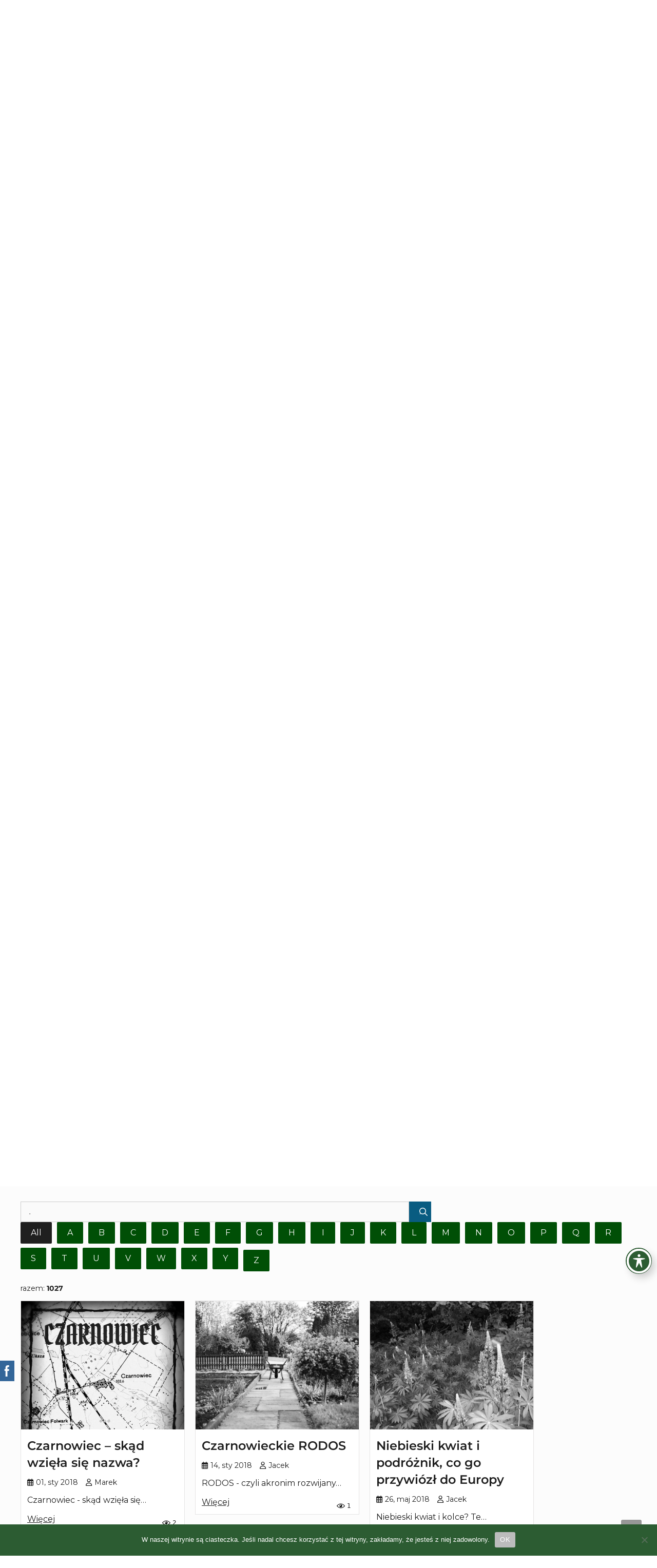

--- FILE ---
content_type: text/html; charset=UTF-8
request_url: https://czarnowiec.pl/2019/10/16/na-basniowej-zamontowano-lustro/
body_size: 41359
content:
<!DOCTYPE html>
<html lang="pl-PL" prefix="og: http://ogp.me/ns# fb: http://ogp.me/ns/fb#">
<head>
	<meta charset="UTF-8">
	<title>Na Baśniowej zamontowano lustro &#8211; czarnowiec.pl</title>
<meta name='robots' content='max-image-preview:large' />
<meta name="viewport" content="width=device-width, initial-scale=1"><link rel='dns-prefetch' href='//fonts.googleapis.com' />
<link rel='dns-prefetch' href='//www.googletagmanager.com' />
<link rel="alternate" type="application/rss+xml" title="czarnowiec.pl &raquo; Kanał z wpisami" href="https://czarnowiec.pl/feed/" />
<link rel="alternate" type="application/rss+xml" title="czarnowiec.pl &raquo; Kanał z komentarzami" href="https://czarnowiec.pl/comments/feed/" />
<link rel="alternate" title="oEmbed (JSON)" type="application/json+oembed" href="https://czarnowiec.pl/wp-json/oembed/1.0/embed?url=https%3A%2F%2Fczarnowiec.pl%2F2019%2F10%2F16%2Fna-basniowej-zamontowano-lustro%2F" />
<link rel="alternate" title="oEmbed (XML)" type="text/xml+oembed" href="https://czarnowiec.pl/wp-json/oembed/1.0/embed?url=https%3A%2F%2Fczarnowiec.pl%2F2019%2F10%2F16%2Fna-basniowej-zamontowano-lustro%2F&#038;format=xml" />
<style id='wp-img-auto-sizes-contain-inline-css'>
img:is([sizes=auto i],[sizes^="auto," i]){contain-intrinsic-size:3000px 1500px}
/*# sourceURL=wp-img-auto-sizes-contain-inline-css */
</style>

<link rel='stylesheet' id='sgr-css' href='https://czarnowiec.pl/wp-content/plugins/simple-google-recaptcha/sgr.css?ver=1663325562' media='all' />
<link rel='stylesheet' id='mec-select2-style-css' href='https://czarnowiec.pl/wp-content/plugins/modern-events-calendar-lite/assets/packages/select2/select2.min.css?ver=6.5.6' media='all' />
<link rel='stylesheet' id='mec-font-icons-css' href='https://czarnowiec.pl/wp-content/plugins/modern-events-calendar-lite/assets/css/iconfonts.css?ver=6.9' media='all' />
<link rel='stylesheet' id='mec-frontend-style-css' href='https://czarnowiec.pl/wp-content/plugins/modern-events-calendar-lite/assets/css/frontend.min.css?ver=6.5.6' media='all' />
<link rel='stylesheet' id='mec-tooltip-style-css' href='https://czarnowiec.pl/wp-content/plugins/modern-events-calendar-lite/assets/packages/tooltip/tooltip.css?ver=6.9' media='all' />
<link rel='stylesheet' id='mec-tooltip-shadow-style-css' href='https://czarnowiec.pl/wp-content/plugins/modern-events-calendar-lite/assets/packages/tooltip/tooltipster-sideTip-shadow.min.css?ver=6.9' media='all' />
<link rel='stylesheet' id='featherlight-css' href='https://czarnowiec.pl/wp-content/plugins/modern-events-calendar-lite/assets/packages/featherlight/featherlight.css?ver=6.9' media='all' />
<link rel='stylesheet' id='mec-lity-style-css' href='https://czarnowiec.pl/wp-content/plugins/modern-events-calendar-lite/assets/packages/lity/lity.min.css?ver=6.9' media='all' />
<link rel='stylesheet' id='mec-general-calendar-style-css' href='https://czarnowiec.pl/wp-content/plugins/modern-events-calendar-lite/assets/css/mec-general-calendar.css?ver=6.9' media='all' />
<link rel='stylesheet' id='dashicons-css' href='https://czarnowiec.pl/wp-includes/css/dashicons.min.css?ver=6.9' media='all' />
<link rel='stylesheet' id='post-views-counter-frontend-css' href='https://czarnowiec.pl/wp-content/plugins/post-views-counter/css/frontend.css?ver=1.7.3' media='all' />
<link rel='stylesheet' id='fontawesome-css' href='https://czarnowiec.pl/wp-content/plugins/hivepress/assets/css/fontawesome/fontawesome.min.css?ver=1.7.20' media='all' />
<link rel='stylesheet' id='fontawesome-solid-css' href='https://czarnowiec.pl/wp-content/plugins/hivepress/assets/css/fontawesome/solid.min.css?ver=1.7.20' media='all' />
<link rel='stylesheet' id='fancybox-css' href='https://czarnowiec.pl/wp-content/plugins/hivepress/node_modules/@fancyapps/fancybox/dist/jquery.fancybox.min.css?ver=1.7.20' media='all' />
<link rel='stylesheet' id='slick-css' href='https://czarnowiec.pl/wp-content/plugins/hivepress/node_modules/slick-carousel/slick/slick.css?ver=1.7.20' media='all' />
<link rel='stylesheet' id='flatpickr-css' href='https://czarnowiec.pl/wp-content/plugins/hivepress/node_modules/flatpickr/dist/flatpickr.min.css?ver=1.7.20' media='all' />
<link rel='stylesheet' id='select2-css' href='https://czarnowiec.pl/wp-content/plugins/hivepress/node_modules/select2/dist/css/select2.min.css?ver=1.7.20' media='all' />
<link rel='stylesheet' id='intl-tel-input-css' href='https://czarnowiec.pl/wp-content/plugins/hivepress/node_modules/intl-tel-input/build/css/intlTelInput.min.css?ver=1.7.20' media='all' />
<link rel='stylesheet' id='jquery-ui-css' href='https://czarnowiec.pl/wp-content/plugins/hivepress/assets/css/jquery-ui.min.css?ver=1.7.20' media='all' />
<link rel='stylesheet' id='hivepress-grid-css' href='https://czarnowiec.pl/wp-content/plugins/hivepress/assets/css/grid.min.css?ver=1.7.20' media='all' />
<link rel='stylesheet' id='hivepress-core-common-css' href='https://czarnowiec.pl/wp-content/plugins/hivepress/assets/css/common.min.css?ver=1.7.20' media='all' />
<link rel='stylesheet' id='hivepress-core-frontend-css' href='https://czarnowiec.pl/wp-content/plugins/hivepress/assets/css/frontend.min.css?ver=1.7.20' media='all' />
<style id='wp-emoji-styles-inline-css'>

	img.wp-smiley, img.emoji {
		display: inline !important;
		border: none !important;
		box-shadow: none !important;
		height: 1em !important;
		width: 1em !important;
		margin: 0 0.07em !important;
		vertical-align: -0.1em !important;
		background: none !important;
		padding: 0 !important;
	}
/*# sourceURL=wp-emoji-styles-inline-css */
</style>
<link rel='stylesheet' id='wp-block-library-css' href='https://czarnowiec.pl/wp-includes/css/dist/block-library/style.min.css?ver=6.9' media='all' />
<style id='wp-block-paragraph-inline-css'>
.is-small-text{font-size:.875em}.is-regular-text{font-size:1em}.is-large-text{font-size:2.25em}.is-larger-text{font-size:3em}.has-drop-cap:not(:focus):first-letter{float:left;font-size:8.4em;font-style:normal;font-weight:100;line-height:.68;margin:.05em .1em 0 0;text-transform:uppercase}body.rtl .has-drop-cap:not(:focus):first-letter{float:none;margin-left:.1em}p.has-drop-cap.has-background{overflow:hidden}:root :where(p.has-background){padding:1.25em 2.375em}:where(p.has-text-color:not(.has-link-color)) a{color:inherit}p.has-text-align-left[style*="writing-mode:vertical-lr"],p.has-text-align-right[style*="writing-mode:vertical-rl"]{rotate:180deg}
/*# sourceURL=https://czarnowiec.pl/wp-includes/blocks/paragraph/style.min.css */
</style>
<style id='global-styles-inline-css'>
:root{--wp--preset--aspect-ratio--square: 1;--wp--preset--aspect-ratio--4-3: 4/3;--wp--preset--aspect-ratio--3-4: 3/4;--wp--preset--aspect-ratio--3-2: 3/2;--wp--preset--aspect-ratio--2-3: 2/3;--wp--preset--aspect-ratio--16-9: 16/9;--wp--preset--aspect-ratio--9-16: 9/16;--wp--preset--color--black: #000000;--wp--preset--color--cyan-bluish-gray: #abb8c3;--wp--preset--color--white: #ffffff;--wp--preset--color--pale-pink: #f78da7;--wp--preset--color--vivid-red: #cf2e2e;--wp--preset--color--luminous-vivid-orange: #ff6900;--wp--preset--color--luminous-vivid-amber: #fcb900;--wp--preset--color--light-green-cyan: #7bdcb5;--wp--preset--color--vivid-green-cyan: #00d084;--wp--preset--color--pale-cyan-blue: #8ed1fc;--wp--preset--color--vivid-cyan-blue: #0693e3;--wp--preset--color--vivid-purple: #9b51e0;--wp--preset--color--contrast: var(--contrast);--wp--preset--color--contrast-2: var(--contrast-2);--wp--preset--color--contrast-3: var(--contrast-3);--wp--preset--color--base: var(--base);--wp--preset--color--base-2: var(--base-2);--wp--preset--color--base-3: var(--base-3);--wp--preset--color--accent: var(--accent);--wp--preset--color--accent-hover: var(--accent-hover);--wp--preset--gradient--vivid-cyan-blue-to-vivid-purple: linear-gradient(135deg,rgb(6,147,227) 0%,rgb(155,81,224) 100%);--wp--preset--gradient--light-green-cyan-to-vivid-green-cyan: linear-gradient(135deg,rgb(122,220,180) 0%,rgb(0,208,130) 100%);--wp--preset--gradient--luminous-vivid-amber-to-luminous-vivid-orange: linear-gradient(135deg,rgb(252,185,0) 0%,rgb(255,105,0) 100%);--wp--preset--gradient--luminous-vivid-orange-to-vivid-red: linear-gradient(135deg,rgb(255,105,0) 0%,rgb(207,46,46) 100%);--wp--preset--gradient--very-light-gray-to-cyan-bluish-gray: linear-gradient(135deg,rgb(238,238,238) 0%,rgb(169,184,195) 100%);--wp--preset--gradient--cool-to-warm-spectrum: linear-gradient(135deg,rgb(74,234,220) 0%,rgb(151,120,209) 20%,rgb(207,42,186) 40%,rgb(238,44,130) 60%,rgb(251,105,98) 80%,rgb(254,248,76) 100%);--wp--preset--gradient--blush-light-purple: linear-gradient(135deg,rgb(255,206,236) 0%,rgb(152,150,240) 100%);--wp--preset--gradient--blush-bordeaux: linear-gradient(135deg,rgb(254,205,165) 0%,rgb(254,45,45) 50%,rgb(107,0,62) 100%);--wp--preset--gradient--luminous-dusk: linear-gradient(135deg,rgb(255,203,112) 0%,rgb(199,81,192) 50%,rgb(65,88,208) 100%);--wp--preset--gradient--pale-ocean: linear-gradient(135deg,rgb(255,245,203) 0%,rgb(182,227,212) 50%,rgb(51,167,181) 100%);--wp--preset--gradient--electric-grass: linear-gradient(135deg,rgb(202,248,128) 0%,rgb(113,206,126) 100%);--wp--preset--gradient--midnight: linear-gradient(135deg,rgb(2,3,129) 0%,rgb(40,116,252) 100%);--wp--preset--font-size--small: 13px;--wp--preset--font-size--medium: 20px;--wp--preset--font-size--large: 36px;--wp--preset--font-size--x-large: 42px;--wp--preset--spacing--20: 0.44rem;--wp--preset--spacing--30: 0.67rem;--wp--preset--spacing--40: 1rem;--wp--preset--spacing--50: 1.5rem;--wp--preset--spacing--60: 2.25rem;--wp--preset--spacing--70: 3.38rem;--wp--preset--spacing--80: 5.06rem;--wp--preset--shadow--natural: 6px 6px 9px rgba(0, 0, 0, 0.2);--wp--preset--shadow--deep: 12px 12px 50px rgba(0, 0, 0, 0.4);--wp--preset--shadow--sharp: 6px 6px 0px rgba(0, 0, 0, 0.2);--wp--preset--shadow--outlined: 6px 6px 0px -3px rgb(255, 255, 255), 6px 6px rgb(0, 0, 0);--wp--preset--shadow--crisp: 6px 6px 0px rgb(0, 0, 0);}:where(.is-layout-flex){gap: 0.5em;}:where(.is-layout-grid){gap: 0.5em;}body .is-layout-flex{display: flex;}.is-layout-flex{flex-wrap: wrap;align-items: center;}.is-layout-flex > :is(*, div){margin: 0;}body .is-layout-grid{display: grid;}.is-layout-grid > :is(*, div){margin: 0;}:where(.wp-block-columns.is-layout-flex){gap: 2em;}:where(.wp-block-columns.is-layout-grid){gap: 2em;}:where(.wp-block-post-template.is-layout-flex){gap: 1.25em;}:where(.wp-block-post-template.is-layout-grid){gap: 1.25em;}.has-black-color{color: var(--wp--preset--color--black) !important;}.has-cyan-bluish-gray-color{color: var(--wp--preset--color--cyan-bluish-gray) !important;}.has-white-color{color: var(--wp--preset--color--white) !important;}.has-pale-pink-color{color: var(--wp--preset--color--pale-pink) !important;}.has-vivid-red-color{color: var(--wp--preset--color--vivid-red) !important;}.has-luminous-vivid-orange-color{color: var(--wp--preset--color--luminous-vivid-orange) !important;}.has-luminous-vivid-amber-color{color: var(--wp--preset--color--luminous-vivid-amber) !important;}.has-light-green-cyan-color{color: var(--wp--preset--color--light-green-cyan) !important;}.has-vivid-green-cyan-color{color: var(--wp--preset--color--vivid-green-cyan) !important;}.has-pale-cyan-blue-color{color: var(--wp--preset--color--pale-cyan-blue) !important;}.has-vivid-cyan-blue-color{color: var(--wp--preset--color--vivid-cyan-blue) !important;}.has-vivid-purple-color{color: var(--wp--preset--color--vivid-purple) !important;}.has-black-background-color{background-color: var(--wp--preset--color--black) !important;}.has-cyan-bluish-gray-background-color{background-color: var(--wp--preset--color--cyan-bluish-gray) !important;}.has-white-background-color{background-color: var(--wp--preset--color--white) !important;}.has-pale-pink-background-color{background-color: var(--wp--preset--color--pale-pink) !important;}.has-vivid-red-background-color{background-color: var(--wp--preset--color--vivid-red) !important;}.has-luminous-vivid-orange-background-color{background-color: var(--wp--preset--color--luminous-vivid-orange) !important;}.has-luminous-vivid-amber-background-color{background-color: var(--wp--preset--color--luminous-vivid-amber) !important;}.has-light-green-cyan-background-color{background-color: var(--wp--preset--color--light-green-cyan) !important;}.has-vivid-green-cyan-background-color{background-color: var(--wp--preset--color--vivid-green-cyan) !important;}.has-pale-cyan-blue-background-color{background-color: var(--wp--preset--color--pale-cyan-blue) !important;}.has-vivid-cyan-blue-background-color{background-color: var(--wp--preset--color--vivid-cyan-blue) !important;}.has-vivid-purple-background-color{background-color: var(--wp--preset--color--vivid-purple) !important;}.has-black-border-color{border-color: var(--wp--preset--color--black) !important;}.has-cyan-bluish-gray-border-color{border-color: var(--wp--preset--color--cyan-bluish-gray) !important;}.has-white-border-color{border-color: var(--wp--preset--color--white) !important;}.has-pale-pink-border-color{border-color: var(--wp--preset--color--pale-pink) !important;}.has-vivid-red-border-color{border-color: var(--wp--preset--color--vivid-red) !important;}.has-luminous-vivid-orange-border-color{border-color: var(--wp--preset--color--luminous-vivid-orange) !important;}.has-luminous-vivid-amber-border-color{border-color: var(--wp--preset--color--luminous-vivid-amber) !important;}.has-light-green-cyan-border-color{border-color: var(--wp--preset--color--light-green-cyan) !important;}.has-vivid-green-cyan-border-color{border-color: var(--wp--preset--color--vivid-green-cyan) !important;}.has-pale-cyan-blue-border-color{border-color: var(--wp--preset--color--pale-cyan-blue) !important;}.has-vivid-cyan-blue-border-color{border-color: var(--wp--preset--color--vivid-cyan-blue) !important;}.has-vivid-purple-border-color{border-color: var(--wp--preset--color--vivid-purple) !important;}.has-vivid-cyan-blue-to-vivid-purple-gradient-background{background: var(--wp--preset--gradient--vivid-cyan-blue-to-vivid-purple) !important;}.has-light-green-cyan-to-vivid-green-cyan-gradient-background{background: var(--wp--preset--gradient--light-green-cyan-to-vivid-green-cyan) !important;}.has-luminous-vivid-amber-to-luminous-vivid-orange-gradient-background{background: var(--wp--preset--gradient--luminous-vivid-amber-to-luminous-vivid-orange) !important;}.has-luminous-vivid-orange-to-vivid-red-gradient-background{background: var(--wp--preset--gradient--luminous-vivid-orange-to-vivid-red) !important;}.has-very-light-gray-to-cyan-bluish-gray-gradient-background{background: var(--wp--preset--gradient--very-light-gray-to-cyan-bluish-gray) !important;}.has-cool-to-warm-spectrum-gradient-background{background: var(--wp--preset--gradient--cool-to-warm-spectrum) !important;}.has-blush-light-purple-gradient-background{background: var(--wp--preset--gradient--blush-light-purple) !important;}.has-blush-bordeaux-gradient-background{background: var(--wp--preset--gradient--blush-bordeaux) !important;}.has-luminous-dusk-gradient-background{background: var(--wp--preset--gradient--luminous-dusk) !important;}.has-pale-ocean-gradient-background{background: var(--wp--preset--gradient--pale-ocean) !important;}.has-electric-grass-gradient-background{background: var(--wp--preset--gradient--electric-grass) !important;}.has-midnight-gradient-background{background: var(--wp--preset--gradient--midnight) !important;}.has-small-font-size{font-size: var(--wp--preset--font-size--small) !important;}.has-medium-font-size{font-size: var(--wp--preset--font-size--medium) !important;}.has-large-font-size{font-size: var(--wp--preset--font-size--large) !important;}.has-x-large-font-size{font-size: var(--wp--preset--font-size--x-large) !important;}
/*# sourceURL=global-styles-inline-css */
</style>

<style id='classic-theme-styles-inline-css'>
/*! This file is auto-generated */
.wp-block-button__link{color:#fff;background-color:#32373c;border-radius:9999px;box-shadow:none;text-decoration:none;padding:calc(.667em + 2px) calc(1.333em + 2px);font-size:1.125em}.wp-block-file__button{background:#32373c;color:#fff;text-decoration:none}
/*# sourceURL=/wp-includes/css/classic-themes.min.css */
</style>
<link rel='stylesheet' id='acwp-main-css-css' href='https://czarnowiec.pl/wp-content/plugins/accessible-poetry/assets/css/main.css?ver=6.9' media='all' />
<link rel='stylesheet' id='acwp-mdi-css' href='https://fonts.googleapis.com/icon?family=Material+Icons&#038;ver=6.9' media='all' />
<link rel='stylesheet' id='cookie-notice-front-css' href='https://czarnowiec.pl/wp-content/plugins/cookie-notice/css/front.min.css?ver=2.5.11' media='all' />
<link rel='stylesheet' id='sp-lc-swiper-css' href='https://czarnowiec.pl/wp-content/plugins/logo-carousel-free/public/assets/css/swiper-bundle.min.css?ver=3.6.10' media='all' />
<link rel='stylesheet' id='sp-lc-font-awesome-css' href='https://czarnowiec.pl/wp-content/plugins/logo-carousel-free/public/assets/css/font-awesome.min.css?ver=3.6.10' media='all' />
<link rel='stylesheet' id='sp-lc-style-css' href='https://czarnowiec.pl/wp-content/plugins/logo-carousel-free/public/assets/css/style.min.css?ver=3.6.10' media='all' />
<style id='sp-lc-style-inline-css'>
div#logo-carousel-free-8078.logo-carousel-free .sp-lc-logo{border: 0px solid #dddddd;border-radius: 0px;overflow: hidden;}div#logo-carousel-free-8078.logo-carousel-free .sp-lc-logo:hover{border-color: #26540b;}#logo-carousel-free-8078.sp-lc-container .sp-lc-pagination .swiper-pagination-bullet {background-color: #2c5c32;margin: 0 4px;}#logo-carousel-free-8078.sp-lc-container .sp-lc-pagination .swiper-pagination-bullet.swiper-pagination-bullet-active{background-color: #cacaca; }@media only screen and (max-width: 576px) {#logo-carousel-free-8078.sp-lc-container .sp-lc-button-prev,#logo-carousel-free-8078.sp-lc-container .sp-lc-button-next {display: none;}} .logo-carousel-free-area#logo-carousel-free-8078{position: relative;}#lcp-preloader-8078{position: absolute;left: 0;top: 0;height: 100%;width: 100%;text-align: center;display: flex;align-items: center;justify-content: center;background: #fff;z-index: 9999;} .logo-carousel-free-area#logo-carousel-free-8078 .sp-logo-carousel-section-title{margin-bottom: 30px;}#logo-carousel-free-8078 .sp-lc-grid-container { justify-content: left; align-items: center; } #logo-carousel-free-8078 .swiper-wrapper .swiper-slide { align-self: center; }#logo-carousel-free-8078 .sp-lc-grid-container {margin-left: -6px;margin-right: -6px;width: calc( 100% + 12px);}#logo-carousel-free-8078 .sp-lc-grid-container [class*="lc-col"] {padding-left: 6px;padding-right: 6px;padding-bottom: 12px;}@media screen and (min-width: 1200px ){.logo-carousel-free-area#logo-carousel-free-8078 .sp-logo-carousel:not([class*="-initialized"]) > .swiper-wrapper {display: flex;width: calc( 100% + 12px );}.logo-carousel-free-area#logo-carousel-free-8078 .sp-logo-carousel:not([class*="-initialized"]) > .swiper-wrapper > .swiper-slide {width: 50%;padding-right: 12px;}}
/*# sourceURL=sp-lc-style-inline-css */
</style>
<link rel='stylesheet' id='pdfprnt_frontend-css' href='https://czarnowiec.pl/wp-content/plugins/pdf-print/css/frontend.css?ver=2.4.6' media='all' />
<link rel='stylesheet' id='SFSImainCss-css' href='https://czarnowiec.pl/wp-content/plugins/ultimate-social-media-icons/css/sfsi-style.css?ver=2.9.6' media='all' />
<link rel='stylesheet' id='disable_sfsi-css' href='https://czarnowiec.pl/wp-content/plugins/ultimate-social-media-icons/css/disable_sfsi.css?ver=6.9' media='all' />
<link rel='stylesheet' id='wpemfb-lightbox-css' href='https://czarnowiec.pl/wp-content/plugins/wp-embed-facebook/templates/lightbox/css/lightbox.css?ver=3.1.2' media='all' />
<link rel='stylesheet' id='splw-fontello-css' href='https://czarnowiec.pl/wp-content/plugins/location-weather/assets/css/fontello.min.css?ver=2.1.6' media='all' />
<link rel='stylesheet' id='splw-styles-css' href='https://czarnowiec.pl/wp-content/plugins/location-weather/assets/css/splw-style.min.css?ver=2.1.6' media='all' />
<style id='splw-styles-inline-css'>
#splw-location-weather-6641.splw-main-wrapper {max-width: 320px;margin : auto;margin-bottom: 2em;}#splw-location-weather-6641.splw-main-wrapper.horizontal {max-width: 800px;}#splw-location-weather-6641 .splw-lite-wrapper,#splw-location-weather-6641 .splw-forecast-weather select,#splw-location-weather-6641 .splw-forecast-weather option,#splw-location-weather-6641 .splw-lite-wrapper .splw-weather-attribution a{text-decoration: none;}#splw-location-weather-6641 .splw-lite-templates-body,#splw-location-weather-6641 .splw-adv-forecast-days{padding : 16px 20px 10px 20px;}#splw-location-weather-6641 .splw-weather-detailed-updated-time{padding : 0 20px 10px 20px;}#splw-location-weather-6641 .splw-lite-wrapper{ border: 0px solid #e2e2e2;}#splw-location-weather-6641 .splw-lite-wrapper .splw-lite-current-temp .splw-weather-icon{width: 58px;}#splw-location-weather-6641 .splw-lite-wrapper{border-radius: 0px;}#splw-location-weather-6641 .splw-lite-daily-weather-details .details-icon i{color:#dfe6e9;}#splw-location-weather-6641 .splw-lite-wrapper,#splw-location-weather-6641 .splw-forecast-weather option{background:#2c5c32}#splw-location-weather-6641 .splw-lite-daily-weather-details.lw-center .splw-other-opt{text-align: center;}#splw-location-weather-6641 .splw-weather-title{color: #000;margin-top: 0px;margin-bottom: 20px;}#splw-location-weather-6641 .splw-lite-header-title{color: #f2f2f2;margin-top: 0px;margin-bottom: 10px;}#splw-location-weather-6641 .splw-lite-current-time{color: #f2f2f2;margin-top: 0px;margin-bottom: 10px;}#splw-location-weather-6641 .splw-cur-temp{color: #f2f2f2;margin-top: 0px;margin-bottom: 0px;}#splw-location-weather-6641 .splw-lite-desc{color: #f2f2f2;margin-top: 0px;margin-bottom: 0px;}#splw-location-weather-6641 .splw-lite-daily-weather-details{color: #fff;margin-top: 8px;margin-bottom: 8px;}#splw-location-weather-6641 .splw-weather-details .splw-weather-icons {color: #f2f2f2;margin-top: 20px;margin-bottom: 0px;}#splw-location-weather-6641 .lw-footer{margin-top: 0px;margin-bottom: 0px;}#splw-location-weather-6641 .splw-weather-attribution a,#splw-location-weather-6641 .splw-weather-attribution,#splw-location-weather-6641 .splw-weather-detailed-updated-time a,#splw-location-weather-6641 .splw-weather-updated-time{color: #f2f2f2;}#splw-location-weather-6641.splw-main-wrapper {position: relative;}#lw-preloader-6641{position: absolute;left: 0;top: 0;height: 100%;width: 100%;text-align: center;display: flex;align-items: center;justify-content: center;background: #fff;z-index: 9999;}
/*# sourceURL=splw-styles-inline-css */
</style>
<link rel='stylesheet' id='splw-old-styles-css' href='https://czarnowiec.pl/wp-content/plugins/location-weather/assets/css/old-style.min.css?ver=2.1.6' media='all' />
<link rel='stylesheet' id='query_ui-css' href='https://czarnowiec.pl/wp-content/plugins/ymc-smart-filter/ymc2/assets/css/lib/query-ui.css?ver=3.5.0' media='all' />
<link rel='stylesheet' id='ymc_style-css' href='https://czarnowiec.pl/wp-content/plugins/ymc-smart-filter/ymc2/assets/css/style.min.css?ver=3.5.0' media='all' />
<link rel='stylesheet' id='generate-widget-areas-css' href='https://czarnowiec.pl/wp-content/themes/generatepress/assets/css/components/widget-areas.min.css?ver=3.6.1' media='all' />
<link rel='stylesheet' id='generate-style-css' href='https://czarnowiec.pl/wp-content/themes/generatepress/assets/css/main.min.css?ver=3.6.1' media='all' />
<style id='generate-style-inline-css'>
body{background-color:#ffffff;color:#3a3a3a;}a{color:var(--accent);}a:hover, a:focus{text-decoration:underline;}.entry-title a, .site-branding a, a.button, .wp-block-button__link, .main-navigation a{text-decoration:none;}a:hover, a:focus, a:active{color:var(--accent-hover);}.grid-container{max-width:1280px;}.wp-block-group__inner-container{max-width:1280px;margin-left:auto;margin-right:auto;}.site-header .header-image{width:250px;}.generate-back-to-top{font-size:20px;border-radius:3px;position:fixed;bottom:30px;right:30px;line-height:40px;width:40px;text-align:center;z-index:10;transition:opacity 300ms ease-in-out;opacity:0.1;transform:translateY(1000px);}.generate-back-to-top__show{opacity:1;transform:translateY(0);}:root{--contrast:#222222;--contrast-2:#575760;--contrast-3:#b2b2be;--base:#f0f0f0;--base-2:#f7f8f9;--base-3:#ffffff;--accent:#2c5c32;--accent-hover:#6b8c6f;}:root .has-contrast-color{color:var(--contrast);}:root .has-contrast-background-color{background-color:var(--contrast);}:root .has-contrast-2-color{color:var(--contrast-2);}:root .has-contrast-2-background-color{background-color:var(--contrast-2);}:root .has-contrast-3-color{color:var(--contrast-3);}:root .has-contrast-3-background-color{background-color:var(--contrast-3);}:root .has-base-color{color:var(--base);}:root .has-base-background-color{background-color:var(--base);}:root .has-base-2-color{color:var(--base-2);}:root .has-base-2-background-color{background-color:var(--base-2);}:root .has-base-3-color{color:var(--base-3);}:root .has-base-3-background-color{background-color:var(--base-3);}:root .has-accent-color{color:var(--accent);}:root .has-accent-background-color{background-color:var(--accent);}:root .has-accent-hover-color{color:var(--accent-hover);}:root .has-accent-hover-background-color{background-color:var(--accent-hover);}body, button, input, select, textarea{font-family:-apple-system, system-ui, BlinkMacSystemFont, "Segoe UI", Helvetica, Arial, sans-serif, "Apple Color Emoji", "Segoe UI Emoji", "Segoe UI Symbol";font-size:18px;}body{line-height:1.4;}.entry-content > [class*="wp-block-"]:not(:last-child):not(.wp-block-heading){margin-bottom:1.5em;}.main-title{font-size:45px;}.main-navigation a, .menu-toggle{font-weight:600;text-transform:uppercase;font-size:16px;}.main-navigation .menu-bar-items{font-size:16px;}.main-navigation .main-nav ul ul li a{font-size:15px;}.sidebar .widget, .footer-widgets .widget{font-size:16px;}h1{font-weight:300;font-size:40px;}h2{font-weight:300;font-size:30px;}h3{font-size:20px;}h4{font-size:inherit;}h5{font-size:inherit;}.site-info{font-size:16px;}@media (max-width:768px){h1{font-size:30px;}h2{font-size:25px;}}.top-bar{background-color:#636363;color:#ffffff;}.top-bar a{color:#ffffff;}.top-bar a:hover{color:#303030;}.site-header{background-color:#ffffff;color:#3a3a3a;}.site-header a{color:var(--accent);}.site-header a:hover{color:var(--accent-hover);}.main-title a,.main-title a:hover{color:#222222;}.site-description{color:#757575;}.mobile-menu-control-wrapper .menu-toggle,.mobile-menu-control-wrapper .menu-toggle:hover,.mobile-menu-control-wrapper .menu-toggle:focus,.has-inline-mobile-toggle #site-navigation.toggled{background-color:rgba(0, 0, 0, 0.02);}.main-navigation,.main-navigation ul ul{background-color:#ffffff;}.main-navigation .main-nav ul li a, .main-navigation .menu-toggle, .main-navigation .menu-bar-items{color:#18a055;}.main-navigation .main-nav ul li:not([class*="current-menu-"]):hover > a, .main-navigation .main-nav ul li:not([class*="current-menu-"]):focus > a, .main-navigation .main-nav ul li.sfHover:not([class*="current-menu-"]) > a, .main-navigation .menu-bar-item:hover > a, .main-navigation .menu-bar-item.sfHover > a{color:#8f919e;background-color:#ffffff;}button.menu-toggle:hover,button.menu-toggle:focus{color:#18a055;}.main-navigation .main-nav ul li[class*="current-menu-"] > a{color:#18a055;background-color:#ffffff;}.navigation-search input[type="search"],.navigation-search input[type="search"]:active, .navigation-search input[type="search"]:focus, .main-navigation .main-nav ul li.search-item.active > a, .main-navigation .menu-bar-items .search-item.active > a{color:#8f919e;background-color:#ffffff;}.main-navigation ul ul{background-color:#fefefe;}.main-navigation .main-nav ul ul li a{color:#18a055;}.main-navigation .main-nav ul ul li:not([class*="current-menu-"]):hover > a,.main-navigation .main-nav ul ul li:not([class*="current-menu-"]):focus > a, .main-navigation .main-nav ul ul li.sfHover:not([class*="current-menu-"]) > a{color:#8f919e;background-color:#fcfcfc;}.main-navigation .main-nav ul ul li[class*="current-menu-"] > a{color:#18a055;background-color:#f6f9fc;}.separate-containers .inside-article, .separate-containers .comments-area, .separate-containers .page-header, .one-container .container, .separate-containers .paging-navigation, .inside-page-header{background-color:#ffffff;}.entry-meta{color:#595959;}.entry-meta a{color:#595959;}.entry-meta a:hover{color:#1e73be;}.sidebar .widget{background-color:#ffffff;}.sidebar .widget .widget-title{color:#000000;}.footer-widgets{background-color:#fcfcfc;}.footer-widgets .widget-title{color:#000000;}.site-info{color:#ffffff;background-color:#222222;}.site-info a{color:#ffffff;}.site-info a:hover{color:#606060;}.footer-bar .widget_nav_menu .current-menu-item a{color:#606060;}input[type="text"],input[type="email"],input[type="url"],input[type="password"],input[type="search"],input[type="tel"],input[type="number"],textarea,select{color:#666666;background-color:#fafafa;border-color:#cccccc;}input[type="text"]:focus,input[type="email"]:focus,input[type="url"]:focus,input[type="password"]:focus,input[type="search"]:focus,input[type="tel"]:focus,input[type="number"]:focus,textarea:focus,select:focus{color:#666666;background-color:#ffffff;border-color:#bfbfbf;}button,html input[type="button"],input[type="reset"],input[type="submit"],a.button,a.wp-block-button__link:not(.has-background){color:#ffffff;background-color:var(--accent);}button:hover,html input[type="button"]:hover,input[type="reset"]:hover,input[type="submit"]:hover,a.button:hover,button:focus,html input[type="button"]:focus,input[type="reset"]:focus,input[type="submit"]:focus,a.button:focus,a.wp-block-button__link:not(.has-background):active,a.wp-block-button__link:not(.has-background):focus,a.wp-block-button__link:not(.has-background):hover{color:#ffffff;background-color:var(--accent-hover);}a.generate-back-to-top{background-color:rgba( 0,0,0,0.4 );color:#ffffff;}a.generate-back-to-top:hover,a.generate-back-to-top:focus{background-color:rgba( 0,0,0,0.6 );color:#ffffff;}:root{--gp-search-modal-bg-color:var(--base-3);--gp-search-modal-text-color:var(--contrast);--gp-search-modal-overlay-bg-color:rgba(0,0,0,0.2);}@media (max-width: 768px){.main-navigation .menu-bar-item:hover > a, .main-navigation .menu-bar-item.sfHover > a{background:none;color:#18a055;}}.inside-top-bar{padding:10px;}.inside-top-bar.grid-container{max-width:1300px;}.inside-header{padding:40px 40px 40px 20px;}.inside-header.grid-container{max-width:1340px;}.separate-containers .inside-article, .separate-containers .comments-area, .separate-containers .page-header, .separate-containers .paging-navigation, .one-container .site-content, .inside-page-header{padding:15px 20px 15px 20px;}.site-main .wp-block-group__inner-container{padding:15px 20px 15px 20px;}.separate-containers .paging-navigation{padding-top:20px;padding-bottom:20px;}.entry-content .alignwide, body:not(.no-sidebar) .entry-content .alignfull{margin-left:-20px;width:calc(100% + 40px);max-width:calc(100% + 40px);}.one-container.right-sidebar .site-main,.one-container.both-right .site-main{margin-right:20px;}.one-container.left-sidebar .site-main,.one-container.both-left .site-main{margin-left:20px;}.one-container.both-sidebars .site-main{margin:0px 20px 0px 20px;}.one-container.archive .post:not(:last-child):not(.is-loop-template-item), .one-container.blog .post:not(:last-child):not(.is-loop-template-item){padding-bottom:15px;}.main-navigation .main-nav ul li a,.menu-toggle,.main-navigation .menu-bar-item > a{padding-left:15px;padding-right:15px;line-height:55px;}.main-navigation .main-nav ul ul li a{padding:15px;}.main-navigation ul ul{width:250px;}.navigation-search input[type="search"]{height:55px;}.rtl .menu-item-has-children .dropdown-menu-toggle{padding-left:15px;}.menu-item-has-children .dropdown-menu-toggle{padding-right:15px;}.menu-item-has-children ul .dropdown-menu-toggle{padding-top:15px;padding-bottom:15px;margin-top:-15px;}.rtl .main-navigation .main-nav ul li.menu-item-has-children > a{padding-right:15px;}.widget-area .widget{padding:40px 30px 40px 30px;}.footer-widgets-container.grid-container{max-width:1360px;}.inside-site-info{padding:20px;}.inside-site-info.grid-container{max-width:1320px;}@media (max-width:768px){.separate-containers .inside-article, .separate-containers .comments-area, .separate-containers .page-header, .separate-containers .paging-navigation, .one-container .site-content, .inside-page-header{padding:20px 30px 15px 30px;}.site-main .wp-block-group__inner-container{padding:20px 30px 15px 30px;}.inside-site-info{padding-right:10px;padding-left:10px;}.entry-content .alignwide, body:not(.no-sidebar) .entry-content .alignfull{margin-left:-30px;width:calc(100% + 60px);max-width:calc(100% + 60px);}.one-container .site-main .paging-navigation{margin-bottom:20px;}}/* End cached CSS */.is-right-sidebar{width:30%;}.is-left-sidebar{width:25%;}.site-content .content-area{width:100%;}@media (max-width: 768px){.main-navigation .menu-toggle,.sidebar-nav-mobile:not(#sticky-placeholder){display:block;}.main-navigation ul,.gen-sidebar-nav,.main-navigation:not(.slideout-navigation):not(.toggled) .main-nav > ul,.has-inline-mobile-toggle #site-navigation .inside-navigation > *:not(.navigation-search):not(.main-nav){display:none;}.nav-align-right .inside-navigation,.nav-align-center .inside-navigation{justify-content:space-between;}}
body{background-repeat:no-repeat;background-size:cover;}.site-header{background-image:url('https://czarnowiec.pl/wp-content/uploads/2019/07/ule-1.jpg');background-repeat:no-repeat;background-size:cover;background-attachment:local;background-position:center;}
.dynamic-author-image-rounded{border-radius:100%;}.dynamic-featured-image, .dynamic-author-image{vertical-align:middle;}.one-container.blog .dynamic-content-template:not(:last-child), .one-container.archive .dynamic-content-template:not(:last-child){padding-bottom:0px;}.dynamic-entry-excerpt > p:last-child{margin-bottom:0px;}
/*# sourceURL=generate-style-inline-css */
</style>
<link rel='stylesheet' id='generate-font-icons-css' href='https://czarnowiec.pl/wp-content/themes/generatepress/assets/css/components/font-icons.min.css?ver=3.6.1' media='all' />
<link rel='stylesheet' id='tablepress-default-css' href='https://czarnowiec.pl/wp-content/plugins/tablepress/css/build/default.css?ver=3.2.6' media='all' />
<link rel='stylesheet' id='generate-blog-css' href='https://czarnowiec.pl/wp-content/plugins/gp-premium/blog/functions/css/style.min.css?ver=2.2.2' media='all' />
<link rel="stylesheet" type="text/css" href="https://czarnowiec.pl/wp-content/plugins/smart-slider-3/Public/SmartSlider3/Application/Frontend/Assets/dist/smartslider.min.css?ver=c397fa89" media="all">
<link rel="stylesheet" type="text/css" href="https://fonts.googleapis.com/css?display=swap&amp;family=Montserrat%3A300%2C400" media="all">
<style data-related="n2-ss-2">div#n2-ss-2 .n2-ss-slider-1{display:grid;position:relative;}div#n2-ss-2 .n2-ss-slider-2{display:grid;position:relative;overflow:hidden;padding:0px 0px 0px 0px;border:0px solid RGBA(62,62,62,1);border-radius:0px;background-clip:padding-box;background-repeat:repeat;background-position:50% 50%;background-size:cover;background-attachment:scroll;z-index:1;}div#n2-ss-2:not(.n2-ss-loaded) .n2-ss-slider-2{background-image:none !important;}div#n2-ss-2 .n2-ss-slider-3{display:grid;grid-template-areas:'cover';position:relative;overflow:hidden;z-index:10;}div#n2-ss-2 .n2-ss-slider-3 > *{grid-area:cover;}div#n2-ss-2 .n2-ss-slide-backgrounds,div#n2-ss-2 .n2-ss-slider-3 > .n2-ss-divider{position:relative;}div#n2-ss-2 .n2-ss-slide-backgrounds{z-index:10;}div#n2-ss-2 .n2-ss-slide-backgrounds > *{overflow:hidden;}div#n2-ss-2 .n2-ss-slide-background{transform:translateX(-100000px);}div#n2-ss-2 .n2-ss-slider-4{place-self:center;position:relative;width:100%;height:100%;z-index:20;display:grid;grid-template-areas:'slide';}div#n2-ss-2 .n2-ss-slider-4 > *{grid-area:slide;}div#n2-ss-2.n2-ss-full-page--constrain-ratio .n2-ss-slider-4{height:auto;}div#n2-ss-2 .n2-ss-slide{display:grid;place-items:center;grid-auto-columns:100%;position:relative;z-index:20;-webkit-backface-visibility:hidden;transform:translateX(-100000px);}div#n2-ss-2 .n2-ss-slide{perspective:1500px;}div#n2-ss-2 .n2-ss-slide-active{z-index:21;}.n2-ss-background-animation{position:absolute;top:0;left:0;width:100%;height:100%;z-index:3;}div#n2-ss-2 .nextend-arrow{cursor:pointer;overflow:hidden;line-height:0 !important;z-index:18;-webkit-user-select:none;}div#n2-ss-2 .nextend-arrow img{position:relative;display:block;}div#n2-ss-2 .nextend-arrow img.n2-arrow-hover-img{display:none;}div#n2-ss-2 .nextend-arrow:FOCUS img.n2-arrow-hover-img,div#n2-ss-2 .nextend-arrow:HOVER img.n2-arrow-hover-img{display:inline;}div#n2-ss-2 .nextend-arrow:FOCUS img.n2-arrow-normal-img,div#n2-ss-2 .nextend-arrow:HOVER img.n2-arrow-normal-img{display:none;}div#n2-ss-2 .nextend-arrow-animated{overflow:hidden;}div#n2-ss-2 .nextend-arrow-animated > div{position:relative;}div#n2-ss-2 .nextend-arrow-animated .n2-active{position:absolute;}div#n2-ss-2 .nextend-arrow-animated-fade{transition:background 0.3s, opacity 0.4s;}div#n2-ss-2 .nextend-arrow-animated-horizontal > div{transition:all 0.4s;transform:none;}div#n2-ss-2 .nextend-arrow-animated-horizontal .n2-active{top:0;}div#n2-ss-2 .nextend-arrow-previous.nextend-arrow-animated-horizontal .n2-active{left:100%;}div#n2-ss-2 .nextend-arrow-next.nextend-arrow-animated-horizontal .n2-active{right:100%;}div#n2-ss-2 .nextend-arrow-previous.nextend-arrow-animated-horizontal:HOVER > div,div#n2-ss-2 .nextend-arrow-previous.nextend-arrow-animated-horizontal:FOCUS > div{transform:translateX(-100%);}div#n2-ss-2 .nextend-arrow-next.nextend-arrow-animated-horizontal:HOVER > div,div#n2-ss-2 .nextend-arrow-next.nextend-arrow-animated-horizontal:FOCUS > div{transform:translateX(100%);}div#n2-ss-2 .nextend-arrow-animated-vertical > div{transition:all 0.4s;transform:none;}div#n2-ss-2 .nextend-arrow-animated-vertical .n2-active{left:0;}div#n2-ss-2 .nextend-arrow-previous.nextend-arrow-animated-vertical .n2-active{top:100%;}div#n2-ss-2 .nextend-arrow-next.nextend-arrow-animated-vertical .n2-active{bottom:100%;}div#n2-ss-2 .nextend-arrow-previous.nextend-arrow-animated-vertical:HOVER > div,div#n2-ss-2 .nextend-arrow-previous.nextend-arrow-animated-vertical:FOCUS > div{transform:translateY(-100%);}div#n2-ss-2 .nextend-arrow-next.nextend-arrow-animated-vertical:HOVER > div,div#n2-ss-2 .nextend-arrow-next.nextend-arrow-animated-vertical:FOCUS > div{transform:translateY(100%);}div#n2-ss-2 .nextend-autoplay{cursor:pointer;z-index:16;line-height:1;}div#n2-ss-2 .nextend-autoplay img{display:block;}div#n2-ss-2 .nextend-autoplay .nextend-autoplay-play{display:none;}div#n2-ss-2 .nextend-autoplay.n2-autoplay-paused .nextend-autoplay-play{display:block;}div#n2-ss-2 .nextend-autoplay.n2-autoplay-paused .nextend-autoplay-pause{display:none;}div#n2-ss-2 .nextend-bar-horizontal{z-index:12;}div#n2-ss-2 .nextend-bar-horizontal div *{display:inline;}div#n2-ss-2 .n2-style-1e0535ba0f71211322b212e226c79773-heading{background: #245314;opacity:1;padding:10px 10px 10px 10px ;box-shadow: none;border: 0px solid RGBA(0,0,0,1);border-radius:3px;}div#n2-ss-2 .n2-style-1e0535ba0f71211322b212e226c79773-heading:Hover, div#n2-ss-2 .n2-style-1e0535ba0f71211322b212e226c79773-heading:ACTIVE, div#n2-ss-2 .n2-style-1e0535ba0f71211322b212e226c79773-heading:FOCUS{background: RGBA(0,0,0,0.67);}div#n2-ss-2 .n2-style-3d9ed28fb2329d6cf2f48e52b957508c-simple{background: #245314;opacity:1;padding:5px 20px 5px 20px ;box-shadow: none;border: 0px solid RGBA(0,0,0,1);border-radius:40px;}div#n2-ss-2 .n2-font-030314930993fbe6df1ea1b668bdcdad-simple{font-family: 'Montserrat';color: #ffffff;font-size:87.5%;text-shadow: none;line-height: 1.3;font-weight: normal;font-style: normal;text-decoration: none;text-align: left;letter-spacing: normal;word-spacing: normal;text-transform: none;vertical-align:middle;}div#n2-ss-2 .n2-font-e1e6694095a8d751d03aea3b4f0b06ae-simple{font-family: 'Montserrat';color: #ffffff;font-size:87.5%;text-shadow: none;line-height: 1.3;font-weight: normal;font-style: italic;text-decoration: none;text-align: left;letter-spacing: normal;word-spacing: normal;text-transform: none;vertical-align:middle;}div#n2-ss-2 .n2-ss-slide-limiter{max-width:300px;}div#n2-ss-2 .n-uc-ESTTfJ5qF7j8{padding:10px 10px 10px 10px}div#n2-ss-2 .n-uc-YZ9JdNS9aWyN{padding:0px 0px 0px 0px}div#n2-ss-2 .n-uc-KPqicltWdYkg{padding:10px 10px 10px 10px}div#n2-ss-2 .n-uc-m6eGvhXTRyZq{padding:0px 0px 0px 0px}div#n2-ss-2 .n-uc-YKG2Oz00E8Aq{padding:10px 10px 10px 10px}div#n2-ss-2 .n-uc-cbFUhAnj7fpY{padding:10px 10px 10px 10px}div#n2-ss-2 .n-uc-e7yumfoNMrnf{padding:0px 0px 0px 0px}div#n2-ss-2 .n-uc-TzVnPsfGlyGy{padding:0px 0px 0px 0px}div#n2-ss-2 .n-uc-MO76Ty20NiZu{padding:0px 0px 0px 0px}div#n2-ss-2 .n-uc-rEhbMdOZovXV{padding:0px 0px 0px 0px}div#n2-ss-2 .n-uc-N6za4aoOEII0{padding:0px 0px 0px 0px}div#n2-ss-2 .n-uc-u3tWt6gRrcHX{padding:0px 0px 0px 0px}div#n2-ss-2 .n-uc-SZQetbtJ6dgM{padding:0px 0px 0px 0px}div#n2-ss-2 .n-uc-cJrp8UIzdP3R{padding:0px 0px 0px 0px}div#n2-ss-2 .n-uc-PbpRNpIbLeBU{padding:0px 0px 0px 0px}div#n2-ss-2 .n-uc-JARoDunSZ9LK{padding:0px 0px 0px 0px}div#n2-ss-2 .n-uc-XMZCoR1haHiu{padding:10px 10px 10px 10px}div#n2-ss-2 .nextend-arrow img{width: 32px}div#n2-ss-2 .nextend-autoplay img{width: 11px}@media (min-width: 1200px){div#n2-ss-2 [data-hide-desktopportrait="1"]{display: none !important;}}@media (orientation: landscape) and (max-width: 1199px) and (min-width: 901px),(orientation: portrait) and (max-width: 1199px) and (min-width: 701px){div#n2-ss-2 [data-hide-tabletportrait="1"]{display: none !important;}div#n2-ss-2 .nextend-autoplay img{width: 12px}}@media (orientation: landscape) and (max-width: 900px),(orientation: portrait) and (max-width: 700px){div#n2-ss-2 [data-hide-mobileportrait="1"]{display: none !important;}div#n2-ss-2 .nextend-arrow img{width: 16px}div#n2-ss-2 .nextend-autoplay img{width: 8px}}</style>
<script>(function(){this._N2=this._N2||{_r:[],_d:[],r:function(){this._r.push(arguments)},d:function(){this._d.push(arguments)}}}).call(window);</script><script src="https://czarnowiec.pl/wp-content/plugins/smart-slider-3/Public/SmartSlider3/Application/Frontend/Assets/dist/n2.min.js?ver=c397fa89" defer async></script>
<script src="https://czarnowiec.pl/wp-content/plugins/smart-slider-3/Public/SmartSlider3/Application/Frontend/Assets/dist/smartslider-frontend.min.js?ver=c397fa89" defer async></script>
<script src="https://czarnowiec.pl/wp-content/plugins/smart-slider-3/Public/SmartSlider3/Slider/SliderType/Simple/Assets/dist/ss-simple.min.js?ver=c397fa89" defer async></script>
<script src="https://czarnowiec.pl/wp-content/plugins/smart-slider-3/Public/SmartSlider3/Widget/Arrow/ArrowImage/Assets/dist/w-arrow-image.min.js?ver=c397fa89" defer async></script>
<script src="https://czarnowiec.pl/wp-content/plugins/smart-slider-3/Public/SmartSlider3/Widget/Autoplay/AutoplayImage/Assets/dist/w-autoplay.min.js?ver=c397fa89" defer async></script>
<script src="https://czarnowiec.pl/wp-content/plugins/smart-slider-3/Public/SmartSlider3/Widget/Bar/BarHorizontal/Assets/dist/w-bar-horizontal.min.js?ver=c397fa89" defer async></script>
<script>_N2.r('documentReady',function(){_N2.r(["documentReady","smartslider-frontend","SmartSliderWidgetArrowImage","SmartSliderWidgetAutoplayImage","SmartSliderWidgetBarHorizontal","ss-simple"],function(){new _N2.SmartSliderSimple('n2-ss-2',{"admin":false,"background.video.mobile":1,"loadingTime":2000,"alias":{"id":0,"smoothScroll":0,"slideSwitch":0,"scroll":1},"align":"normal","isDelayed":0,"responsive":{"mediaQueries":{"all":false,"desktopportrait":["(min-width: 1200px)"],"tabletportrait":["(orientation: landscape) and (max-width: 1199px) and (min-width: 901px)","(orientation: portrait) and (max-width: 1199px) and (min-width: 701px)"],"mobileportrait":["(orientation: landscape) and (max-width: 900px)","(orientation: portrait) and (max-width: 700px)"]},"base":{"slideOuterWidth":150,"slideOuterHeight":150,"sliderWidth":150,"sliderHeight":150,"slideWidth":150,"slideHeight":150},"hideOn":{"desktopLandscape":false,"desktopPortrait":false,"tabletLandscape":false,"tabletPortrait":false,"mobileLandscape":false,"mobilePortrait":false},"onResizeEnabled":true,"type":"auto","sliderHeightBasedOn":"real","focusUser":1,"focusEdge":"auto","breakpoints":[{"device":"tabletPortrait","type":"max-screen-width","portraitWidth":1199,"landscapeWidth":1199},{"device":"mobilePortrait","type":"max-screen-width","portraitWidth":700,"landscapeWidth":900}],"enabledDevices":{"desktopLandscape":0,"desktopPortrait":1,"tabletLandscape":0,"tabletPortrait":1,"mobileLandscape":0,"mobilePortrait":1},"sizes":{"desktopPortrait":{"width":150,"height":150,"max":3000,"min":150},"tabletPortrait":{"width":150,"height":150,"customHeight":false,"max":1199,"min":150},"mobilePortrait":{"width":150,"height":150,"customHeight":false,"max":900,"min":150}},"overflowHiddenPage":0,"focus":{"offsetTop":"#wpadminbar","offsetBottom":""}},"controls":{"mousewheel":0,"touch":"horizontal","keyboard":1,"blockCarouselInteraction":1},"playWhenVisible":1,"playWhenVisibleAt":0.5,"lazyLoad":0,"lazyLoadNeighbor":0,"blockrightclick":0,"maintainSession":0,"autoplay":{"enabled":1,"start":1,"duration":2000,"autoplayLoop":1,"allowReStart":0,"reverse":0,"pause":{"click":1,"mouse":"0","mediaStarted":1},"resume":{"click":0,"mouse":"0","mediaEnded":1,"slidechanged":0},"interval":1,"intervalModifier":"loop","intervalSlide":"current"},"perspective":1500,"layerMode":{"playOnce":0,"playFirstLayer":1,"mode":"skippable","inAnimation":"mainInEnd"},"bgAnimations":0,"mainanimation":{"type":"horizontal","duration":700,"delay":0,"ease":"easeOutQuad","shiftedBackgroundAnimation":0},"carousel":1,"initCallbacks":function(){new _N2.SmartSliderWidgetArrowImage(this);new _N2.SmartSliderWidgetAutoplayImage(this,0,0,0);new _N2.SmartSliderWidgetBarHorizontal(this,{"area":5,"animate":0,"showTitle":1,"fontTitle":"n2-font-030314930993fbe6df1ea1b668bdcdad-simple ","slideCount":0,"showDescription":1,"fontDescription":"n2-font-e1e6694095a8d751d03aea3b4f0b06ae-simple ","separator":" - "})}})})});</script><script id="real3d-flipbook-global-js-extra">
var flipbookOptions_global = {"pages":[],"pdfUrl":"","printPdfUrl":"","tableOfContent":[],"id":"","bookId":"","date":"","lightboxThumbnailUrl":"","mode":"normal","viewMode":"webgl","pageTextureSize":"3000","pageTextureSizeSmall":"1500","pageTextureSizeMobile":"","pageTextureSizeMobileSmall":"1000","minPixelRatio":"1","pdfTextLayer":"true","zoomMin":"0.9","zoomStep":"2","zoomSize":"","zoomReset":"false","doubleClickZoom":"true","pageDrag":"true","singlePageMode":"false","pageFlipDuration":"1","sound":"false","startPage":"1","pageNumberOffset":"0","deeplinking":{"enabled":"false","prefix":""},"responsiveView":"true","responsiveViewTreshold":"768","responsiveViewRatio":"1","cover":"true","backCover":"true","scaleCover":"false","pageCaptions":"false","height":"400","responsiveHeight":"true","containerRatio":"","thumbnailsOnStart":"false","contentOnStart":"false","searchOnStart":"","searchResultsThumbs":"false","tableOfContentCloseOnClick":"true","thumbsCloseOnClick":"true","autoplayOnStart":"false","autoplayInterval":"3000","autoplayLoop":"true","autoplayStartPage":"1","rightToLeft":"false","pageWidth":"","pageHeight":"","thumbSize":"130","logoImg":"","logoUrl":"","logoUrlTarget":"","logoCSS":"position:absolute;left:0;top:0;","menuSelector":"","zIndex":"auto","preloaderText":"","googleAnalyticsTrackingCode":"","pdfBrowserViewerIfIE":"false","modeMobile":"","viewModeMobile":"","aspectMobile":"","aspectRatioMobile":"0.71","singlePageModeIfMobile":"false","logoHideOnMobile":"false","mobile":{"thumbnailsOnStart":"false","contentOnStart":"false","pagesInMemory":"6","bitmapResizeHeight":"","bitmapResizeQuality":"","currentPage":{"enabled":"false"},"pdfUrl":""},"lightboxCssClass":"","lightboxLink":"","lightboxLinkNewWindow":"true","lightboxBackground":"rgb(81, 85, 88)","lightboxBackgroundPattern":"","lightboxBackgroundImage":"","lightboxContainerCSS":"display:inline-block;padding:10px;","lightboxThumbnailHeight":"300","lightboxThumbnailUrlCSS":"display:block;","lightboxThumbnailInfo":"false","lightboxThumbnailInfoText":"","lightboxThumbnailInfoCSS":"top: 0;  width: 100%; height: 100%; font-size: 16px; color: #000; background: rgba(255,255,255,.8); ","showTitle":"false","showDate":"false","hideThumbnail":"false","lightboxText":"","lightboxTextCSS":"display:block;","lightboxTextPosition":"top","lightBoxOpened":"false","lightBoxFullscreen":"false","lightboxStartPage":"","lightboxMarginV":"0","lightboxMarginH":"0","lights":"true","lightPositionX":"0","lightPositionY":"150","lightPositionZ":"1400","lightIntensity":"0.6","shadows":"true","shadowMapSize":"2048","shadowOpacity":"0.2","shadowDistance":"15","pageHardness":"2","coverHardness":"2","pageRoughness":"1","pageMetalness":"0","pageSegmentsW":"6","pageSegmentsH":"1","pagesInMemory":"20","bitmapResizeHeight":"","bitmapResizeQuality":"","pageMiddleShadowSize":"4","pageMiddleShadowColorL":"#7F7F7F","pageMiddleShadowColorR":"#AAAAAA","antialias":"false","pan":"0","tilt":"0","rotateCameraOnMouseDrag":"true","panMax":"20","panMin":"-20","tiltMax":"0","tiltMin":"0","currentPage":{"enabled":"true","title":"Current page","hAlign":"left","vAlign":"top"},"btnAutoplay":{"enabled":"true","title":"Autoplay"},"btnNext":{"enabled":"true","title":"Next Page"},"btnLast":{"enabled":"false","title":"Last Page"},"btnPrev":{"enabled":"true","title":"Previous Page"},"btnFirst":{"enabled":"false","title":"First Page"},"btnZoomIn":{"enabled":"true","title":"Zoom in"},"btnZoomOut":{"enabled":"true","title":"Zoom out"},"btnToc":{"enabled":"true","title":"Table of Contents"},"btnThumbs":{"enabled":"true","title":"Pages"},"btnShare":{"enabled":"true","title":"Share"},"btnNotes":{"enabled":"false","title":"Notes"},"btnDownloadPages":{"enabled":"false","url":"","title":"Download pages"},"btnDownloadPdf":{"enabled":"true","url":"","title":"Download PDF","forceDownload":"true","openInNewWindow":"true"},"btnSound":{"enabled":"true","title":"Sound"},"btnExpand":{"enabled":"true","title":"Toggle fullscreen"},"btnSingle":{"enabled":"true","title":"Toggle single page"},"btnSearch":{"enabled":"false","title":"Search"},"search":{"enabled":"false","title":"Search"},"btnBookmark":{"enabled":"false","title":"Bookmark"},"btnPrint":{"enabled":"true","title":"Print"},"btnTools":{"enabled":"true","title":"Tools"},"btnClose":{"enabled":"true","title":"Close"},"whatsapp":{"enabled":"true"},"twitter":{"enabled":"true"},"facebook":{"enabled":"true"},"pinterest":{"enabled":"true"},"email":{"enabled":"true"},"linkedin":{"enabled":"true"},"digg":{"enabled":"false"},"reddit":{"enabled":"false"},"shareUrl":"","shareTitle":"","shareImage":"","layout":"1","icons":"FontAwesome","skin":"light","useFontAwesome5":"true","sideNavigationButtons":"true","menuNavigationButtons":"false","backgroundColor":"rgb(81, 85, 88)","backgroundPattern":"","backgroundImage":"","backgroundTransparent":"false","menuBackground":"","menuShadow":"","menuMargin":"0","menuPadding":"0","menuOverBook":"false","menuFloating":"false","menuTransparent":"false","menu2Background":"","menu2Shadow":"","menu2Margin":"0","menu2Padding":"0","menu2OverBook":"true","menu2Floating":"false","menu2Transparent":"true","skinColor":"","skinBackground":"","hideMenu":"false","menuAlignHorizontal":"center","btnColor":"","btnColorHover":"","btnBackground":"none","btnRadius":"0","btnMargin":"0","btnSize":"18","btnPaddingV":"10","btnPaddingH":"10","btnShadow":"","btnTextShadow":"","btnBorder":"","arrowColor":"#fff","arrowColorHover":"#fff","arrowBackground":"rgba(0,0,0,0)","arrowBackgroundHover":"rgba(0, 0, 0, .15)","arrowRadius":"4","arrowMargin":"4","arrowSize":"40","arrowPadding":"10","arrowTextShadow":"0px 0px 1px rgba(0, 0, 0, 1)","arrowBorder":"","closeBtnColorHover":"#FFF","closeBtnBackground":"rgba(0,0,0,.4)","closeBtnRadius":"0","closeBtnMargin":"0","closeBtnSize":"20","closeBtnPadding":"5","closeBtnTextShadow":"","closeBtnBorder":"","floatingBtnColor":"","floatingBtnColorHover":"","floatingBtnBackground":"","floatingBtnBackgroundHover":"","floatingBtnRadius":"","floatingBtnMargin":"","floatingBtnSize":"","floatingBtnPadding":"","floatingBtnShadow":"","floatingBtnTextShadow":"","floatingBtnBorder":"","currentPageMarginV":"5","currentPageMarginH":"5","arrowsAlwaysEnabledForNavigation":"true","arrowsDisabledNotFullscreen":"true","touchSwipeEnabled":"true","fitToWidth":"false","rightClickEnabled":"true","linkColor":"rgba(0, 0, 0, 0)","linkColorHover":"rgba(255, 255, 0, 1)","linkOpacity":"0.4","linkTarget":"_blank","pdfAutoLinks":"false","disableRange":"false","strings":{"print":"Print","printLeftPage":"Print left page","printRightPage":"Print right page","printCurrentPage":"Print current page","printAllPages":"Print all pages","download":"Download","downloadLeftPage":"Download left page","downloadRightPage":"Download right page","downloadCurrentPage":"Download current page","downloadAllPages":"Download all pages","bookmarks":"Bookmarks","bookmarkLeftPage":"Bookmark left page","bookmarkRightPage":"Bookmark right page","bookmarkCurrentPage":"Bookmark current page","search":"Search","findInDocument":"Find in document","pagesFoundContaining":"pages found containing","noMatches":"No matches","matchesFound":"matches found","page":"Page","matches":"matches","thumbnails":"Thumbnails","tableOfContent":"Table of Contents","share":"Share","pressEscToClose":"Press ESC to close","password":"Password","addNote":"Add note","typeInYourNote":"Type in your note..."},"access":"free","backgroundMusic":"","cornerCurl":"false","pdfTools":{"pageHeight":1500,"thumbHeight":200,"quality":0.80000000000000004,"textLayer":"true","autoConvert":"true"},"slug":"","convertPDFLinks":"true","convertPDFLinksWithClass":"","convertPDFLinksWithoutClass":"","overridePDFEmbedder":"true","overrideDflip":"true","overrideWonderPDFEmbed":"true","override3DFlipBook":"true","overridePDFjsViewer":"true","resumeReading":"false","previewPages":"","previewMode":"","aspectRatio":"2"};
//# sourceURL=real3d-flipbook-global-js-extra
</script>
<script id="sgr-js-extra">
var sgr = {"sgr_site_key":"6LcHyL8UAAAAAAdSnyWnZwDfaQG_fh_VekQF_uMw"};
//# sourceURL=sgr-js-extra
</script>
<script src="https://czarnowiec.pl/wp-content/plugins/simple-google-recaptcha/sgr.js?ver=1663325562" id="sgr-js"></script>
<script src="https://czarnowiec.pl/wp-includes/js/jquery/jquery.min.js?ver=3.7.1" id="jquery-core-js"></script>
<script src="https://czarnowiec.pl/wp-includes/js/jquery/jquery-migrate.min.js?ver=3.4.1" id="jquery-migrate-js"></script>
<script src="https://czarnowiec.pl/wp-content/plugins/modern-events-calendar-lite/assets/js/mec-general-calendar.js?ver=6.5.6" id="mec-general-calendar-script-js"></script>
<script id="mec-frontend-script-js-extra">
var mecdata = {"day":"dzie\u0144","days":"dni","hour":"godzina","hours":"godzin","minute":"minuta","minutes":"minut","second":"sekunda","seconds":"sekund","elementor_edit_mode":"no","recapcha_key":"","ajax_url":"https://czarnowiec.pl/wp-admin/admin-ajax.php","fes_nonce":"9fdaa628f7","current_year":"2026","current_month":"02","datepicker_format":"yy-mm-dd&Y-m-d"};
//# sourceURL=mec-frontend-script-js-extra
</script>
<script src="https://czarnowiec.pl/wp-content/plugins/modern-events-calendar-lite/assets/js/frontend.js?ver=6.5.6" id="mec-frontend-script-js"></script>
<script src="https://czarnowiec.pl/wp-content/plugins/modern-events-calendar-lite/assets/js/events.js?ver=6.5.6" id="mec-events-script-js"></script>
<script id="zxcvbn-async-js-extra">
var _zxcvbnSettings = {"src":"https://czarnowiec.pl/wp-includes/js/zxcvbn.min.js"};
//# sourceURL=zxcvbn-async-js-extra
</script>
<script src="https://czarnowiec.pl/wp-includes/js/zxcvbn-async.min.js?ver=1.0" id="zxcvbn-async-js"></script>
<script src="https://czarnowiec.pl/wp-includes/js/dist/hooks.min.js?ver=dd5603f07f9220ed27f1" id="wp-hooks-js"></script>
<script id="cookie-notice-front-js-before">
var cnArgs = {"ajaxUrl":"https:\/\/czarnowiec.pl\/wp-admin\/admin-ajax.php","nonce":"41c8cd23f9","hideEffect":"slide","position":"bottom","onScroll":false,"onScrollOffset":100,"onClick":false,"cookieName":"cookie_notice_accepted","cookieTime":2592000,"cookieTimeRejected":2592000,"globalCookie":false,"redirection":false,"cache":true,"revokeCookies":false,"revokeCookiesOpt":"automatic"};

//# sourceURL=cookie-notice-front-js-before
</script>
<script src="https://czarnowiec.pl/wp-content/plugins/cookie-notice/js/front.min.js?ver=2.5.11" id="cookie-notice-front-js"></script>
<script src="https://czarnowiec.pl/wp-content/plugins/wp-embed-facebook/templates/lightbox/js/lightbox.min.js?ver=3.1.2" id="wpemfb-lightbox-js"></script>
<script id="wpemfb-fbjs-js-extra">
var WEF = {"local":"pl_PL","version":"v3.2","fb_id":"","comments_nonce":"689d6a4209"};
//# sourceURL=wpemfb-fbjs-js-extra
</script>
<script src="https://czarnowiec.pl/wp-content/plugins/wp-embed-facebook/inc/js/fb.min.js?ver=3.1.2" id="wpemfb-fbjs-js"></script>
<script src="https://czarnowiec.pl/wp-content/plugins/ymc-smart-filter/ymc2/assets/js/lib/handlebars.min-v4.7.8.js?ver=3.5.0" id="ymc_handlebar-js"></script>
<script src="https://czarnowiec.pl/wp-content/plugins/ymc-smart-filter/ymc2/assets/js/lib/masonry.min.js?ver=3.5.0" id="ymc_masonry-js"></script>
<link rel="https://api.w.org/" href="https://czarnowiec.pl/wp-json/" /><link rel="alternate" title="JSON" type="application/json" href="https://czarnowiec.pl/wp-json/wp/v2/posts/700" /><link rel="EditURI" type="application/rsd+xml" title="RSD" href="https://czarnowiec.pl/xmlrpc.php?rsd" />
<meta name="generator" content="WordPress 6.9" />
<link rel="canonical" href="https://czarnowiec.pl/2019/10/16/na-basniowej-zamontowano-lustro/" />
<link rel='shortlink' href='https://czarnowiec.pl/?p=700' />
<!-- start Simple Custom CSS and JS -->
<style>
.generate-columns-container article .inside-article header.entry-header h2.entry-title a { font-weight:600 !important;line-height:1;font-size:24px; }

.generate-columns-container article .inside-article div.entry-summary  { display: none; }

.generate-columns-container article {
  margin-bottom: 0;
}

.generate-columns-container article .inside-article .post-image {
  margin-bottom: 0;
}

#right-sidebar .widget {
  margin: 0;
  padding: .5em 1em;
}

#right-sidebar .search-form label {
  flex-grow: 1;
}

/*
#splw-location-weather-6641 > .splw-lite-wrapper {
	background-image: url('https://czarnowiec.pl/wp-content/uploads/2022/07/masaaki-komori-Z8TQv3yKQd4-unsplash.jpg');
	background-size: 100%;
	background-repeat: no-repeat;
	text-shadow: 0 0 10px #aaa;
	background-position: center -5px;
}
*/

/* Webpushr bell icon popup */
/*.webpushr-toggle-bell-popup  {
	background: var(--accent) !important;
}*/</style>
<!-- end Simple Custom CSS and JS -->
<!-- start Simple Custom CSS and JS -->
<style>
#site-navigation {
	border-bottom-style: solid;
	border-top-style: solid;
	border-top-width: 1px;
	border-bottom-width: 0px;
	border-bottom-color: #f2f2f2;
	border-top-color: #2c5c32;
}
/* dodane style */
#site-navigation {
	position: -webkit-sticky;
	position: sticky;
	top: -1px;
}
.main-navigation, .main-navigation ul ul, .main-navigation .main-nav ul li[class*="current-menu-"] > a, .main-nav ul li[class*="current-menu-"] > a:hover, .main-navigation .main-nav ul li[class*="current-menu-"].sfHover > a, .main-navigation .main-nav ul ul li[class*="current-menu-"] > a {
	background-color: #2c5c32;
}
.main-navigation .main-nav ul ul li a, .main-navigation .main-nav ul li a, .main-navigation .main-nav ul li[class*="current-menu-"] > a, .main-nav ul li[class*="current-menu-"] > a:hover, .main-navigation .main-nav ul li[class*="current-menu-"].sfHover > a, .main-navigation .main-nav ul ul li[class*="current-menu-"] > a {
	color: #f2f2f2;
}
.main-navigation .main-nav ul ul li:focus > a, .main-navigation .main-nav ul ul li.sfHover > a, .main-navigation .main-nav ul li[class*="current-menu-"].sfHover > a, .main-navigation .main-nav ul li:focus > a, .main-navigation .main-nav ul li.sfHover > a, .main-navigation .main-nav ul ul li[class*="current-menu-"] > a:hover, .main-navigation .main-nav ul ul li[class*="current-menu-"].sfHover > a, .main-navigation .main-nav ul li[class*="current-menu-"] > a:hover, .main-navigation .main-nav ul li[class*="current-menu-"].sfHover > a {
	color: #2c5c32;
}
article .entry-title {
	font-size: 25px;
	line-height: 1.2;
	margin: 5px 0 0;
}
/* end dodane style */


/* Prawy panel boczny */
.inside-right-sidebar > aside.widget {
	border-bottom-style: solid;
	border-bottom-width: 1px;
	border-bottom-color: #f2f2f2;
	padding: 15px 30px;
}
.inside-right-sidebar > aside.widget > .widget-title {
	margin-bottom: 5px;
}


/* Ukryj tytuł widgetu 'Archiwa' */
#archives-2 .widget-title {
	display: none;
}


/* Dopasuj szerokość widgetu 'Archiwa' do dostępnego miejsca */
#archives-2 select {
	width: 100%;
}


/* Stopka */
.site-footer {
	border-top-width: 1px;
	border-top-color: #f2f2f2;
	border-top-style: solid;
}


/* Nie wyświetlaj 'Print' nad wszystkim na stronie */
.printfriendly {
	z-index: inherit !important;
}


/* Zielone wiersze tabel (wtyczka TablePress) */
.odd > td {
	background-color: #18a055 !important;
	color: #f2f2f2 !important;
}
.odd > th {
	background-color: #2c5c32 !important;
	color: #f2f2f2 !important;
}


/* Mniejsze odstępy między artykułami */
article .post-image {
	margin-top: 5px !important;
}
article .inside-article {
	padding: 10px 10px !important;
}


/* Mniejszy odstęp między tytułem a tagami artykułu */
.entry-meta {
	margin-top: 0 !important;
}


/* Styl komentarzy - mniejsze odstępy i ramki z lewej */
.comment {
	padding-left: 1em;
	margin-bottom: 1em;
	
	border-left: .2em solid #18a055;
}
.children > .comment {
	margin-top: .5em;
}
.comment-body {
	padding: 0;
}
.comment-content {
	margin-top: .2em;
	
	padding-top: .5em;
	padding-bottom: .5em;
	padding-left: 1em;
	padding-right: 1em;

	border: none
}
.comment .children {
	margin-top: 0;
	margin-left: 0;
	padding-left: 1em;
	
	border: none;
}</style>
<!-- end Simple Custom CSS and JS -->
<!-- start Simple Custom CSS and JS -->
<style>
/*article div.inside-article div.post-image a img { max-height:300px;width:auto; }*/

.post-image-above-header .inside-article .featured-image, .post-image-above-header .inside-article .post-image { margin-bottom: 0.5em; }</style>
<!-- end Simple Custom CSS and JS -->
<meta name="generator" content="Site Kit by Google 1.171.0" /><meta name="follow.[base64]" content="mmuxT1neEDQD71L19vEH"/><!-- Analytics by WP Statistics - https://wp-statistics.com -->
<style type="text/css">.wpa-field--website_address, .adverts-field-name-website_address { display: none !important }</style><style id="uagb-style-conditional-extension">@media (min-width: 1025px){body .uag-hide-desktop.uagb-google-map__wrap,body .uag-hide-desktop{display:none !important}}@media (min-width: 768px) and (max-width: 1024px){body .uag-hide-tab.uagb-google-map__wrap,body .uag-hide-tab{display:none !important}}@media (max-width: 767px){body .uag-hide-mob.uagb-google-map__wrap,body .uag-hide-mob{display:none !important}}</style><link rel="icon" href="https://czarnowiec.pl/wp-content/uploads/2026/01/cropped-Czarnowiec.pl_RGB_green-scaled-1-32x32.png" sizes="32x32" />
<link rel="icon" href="https://czarnowiec.pl/wp-content/uploads/2026/01/cropped-Czarnowiec.pl_RGB_green-scaled-1-192x192.png" sizes="192x192" />
<link rel="apple-touch-icon" href="https://czarnowiec.pl/wp-content/uploads/2026/01/cropped-Czarnowiec.pl_RGB_green-scaled-1-180x180.png" />
<meta name="msapplication-TileImage" content="https://czarnowiec.pl/wp-content/uploads/2026/01/cropped-Czarnowiec.pl_RGB_green-scaled-1-270x270.png" />
		<style id="wp-custom-css">
			.right-sidebar .wp-block-preformatted {
	padding: 0;
	background-color: inherit;
}		</style>
		<style type="text/css">.mec-event-grid-minimal .mec-modal-booking-button:hover, .mec-events-timeline-wrap .mec-organizer-item a, .mec-events-timeline-wrap .mec-organizer-item:after, .mec-events-timeline-wrap .mec-shortcode-organizers i, .mec-timeline-event .mec-modal-booking-button, .mec-wrap .mec-map-lightbox-wp.mec-event-list-classic .mec-event-date, .mec-timetable-t2-col .mec-modal-booking-button:hover, .mec-event-container-classic .mec-modal-booking-button:hover, .mec-calendar-events-side .mec-modal-booking-button:hover, .mec-event-grid-yearly  .mec-modal-booking-button, .mec-events-agenda .mec-modal-booking-button, .mec-event-grid-simple .mec-modal-booking-button, .mec-event-list-minimal  .mec-modal-booking-button:hover, .mec-timeline-month-divider,  .mec-wrap.colorskin-custom .mec-totalcal-box .mec-totalcal-view span:hover,.mec-wrap.colorskin-custom .mec-calendar.mec-event-calendar-classic .mec-selected-day,.mec-wrap.colorskin-custom .mec-color, .mec-wrap.colorskin-custom .mec-event-sharing-wrap .mec-event-sharing > li:hover a, .mec-wrap.colorskin-custom .mec-color-hover:hover, .mec-wrap.colorskin-custom .mec-color-before *:before ,.mec-wrap.colorskin-custom .mec-widget .mec-event-grid-classic.owl-carousel .owl-nav i,.mec-wrap.colorskin-custom .mec-event-list-classic a.magicmore:hover,.mec-wrap.colorskin-custom .mec-event-grid-simple:hover .mec-event-title,.mec-wrap.colorskin-custom .mec-single-event .mec-event-meta dd.mec-events-event-categories:before,.mec-wrap.colorskin-custom .mec-single-event-date:before,.mec-wrap.colorskin-custom .mec-single-event-time:before,.mec-wrap.colorskin-custom .mec-events-meta-group.mec-events-meta-group-venue:before,.mec-wrap.colorskin-custom .mec-calendar .mec-calendar-side .mec-previous-month i,.mec-wrap.colorskin-custom .mec-calendar .mec-calendar-side .mec-next-month:hover,.mec-wrap.colorskin-custom .mec-calendar .mec-calendar-side .mec-previous-month:hover,.mec-wrap.colorskin-custom .mec-calendar .mec-calendar-side .mec-next-month:hover,.mec-wrap.colorskin-custom .mec-calendar.mec-event-calendar-classic dt.mec-selected-day:hover,.mec-wrap.colorskin-custom .mec-infowindow-wp h5 a:hover, .colorskin-custom .mec-events-meta-group-countdown .mec-end-counts h3,.mec-calendar .mec-calendar-side .mec-next-month i,.mec-wrap .mec-totalcal-box i,.mec-calendar .mec-event-article .mec-event-title a:hover,.mec-attendees-list-details .mec-attendee-profile-link a:hover,.mec-wrap.colorskin-custom .mec-next-event-details li i, .mec-next-event-details i:before, .mec-marker-infowindow-wp .mec-marker-infowindow-count, .mec-next-event-details a,.mec-wrap.colorskin-custom .mec-events-masonry-cats a.mec-masonry-cat-selected,.lity .mec-color,.lity .mec-color-before :before,.lity .mec-color-hover:hover,.lity .mec-wrap .mec-color,.lity .mec-wrap .mec-color-before :before,.lity .mec-wrap .mec-color-hover:hover,.leaflet-popup-content .mec-color,.leaflet-popup-content .mec-color-before :before,.leaflet-popup-content .mec-color-hover:hover,.leaflet-popup-content .mec-wrap .mec-color,.leaflet-popup-content .mec-wrap .mec-color-before :before,.leaflet-popup-content .mec-wrap .mec-color-hover:hover, .mec-calendar.mec-calendar-daily .mec-calendar-d-table .mec-daily-view-day.mec-daily-view-day-active.mec-color, .mec-map-boxshow div .mec-map-view-event-detail.mec-event-detail i,.mec-map-boxshow div .mec-map-view-event-detail.mec-event-detail:hover,.mec-map-boxshow .mec-color,.mec-map-boxshow .mec-color-before :before,.mec-map-boxshow .mec-color-hover:hover,.mec-map-boxshow .mec-wrap .mec-color,.mec-map-boxshow .mec-wrap .mec-color-before :before,.mec-map-boxshow .mec-wrap .mec-color-hover:hover, .mec-choosen-time-message, .mec-booking-calendar-month-navigation .mec-next-month:hover, .mec-booking-calendar-month-navigation .mec-previous-month:hover, .mec-yearly-view-wrap .mec-agenda-event-title a:hover, .mec-yearly-view-wrap .mec-yearly-title-sec .mec-next-year i, .mec-yearly-view-wrap .mec-yearly-title-sec .mec-previous-year i, .mec-yearly-view-wrap .mec-yearly-title-sec .mec-next-year:hover, .mec-yearly-view-wrap .mec-yearly-title-sec .mec-previous-year:hover, .mec-av-spot .mec-av-spot-head .mec-av-spot-box span, .mec-wrap.colorskin-custom .mec-calendar .mec-calendar-side .mec-previous-month:hover .mec-load-month-link, .mec-wrap.colorskin-custom .mec-calendar .mec-calendar-side .mec-next-month:hover .mec-load-month-link, .mec-yearly-view-wrap .mec-yearly-title-sec .mec-previous-year:hover .mec-load-month-link, .mec-yearly-view-wrap .mec-yearly-title-sec .mec-next-year:hover .mec-load-month-link, .mec-skin-list-events-container .mec-data-fields-tooltip .mec-data-fields-tooltip-box ul .mec-event-data-field-item a, .mec-booking-shortcode .mec-event-ticket-name, .mec-booking-shortcode .mec-event-ticket-price, .mec-booking-shortcode .mec-ticket-variation-name, .mec-booking-shortcode .mec-ticket-variation-price, .mec-booking-shortcode label, .mec-booking-shortcode .nice-select, .mec-booking-shortcode input, .mec-booking-shortcode span.mec-book-price-detail-description, .mec-booking-shortcode .mec-ticket-name, .mec-booking-shortcode label.wn-checkbox-label, .mec-wrap.mec-cart table tr td a {color: #2c5c32}.mec-skin-carousel-container .mec-event-footer-carousel-type3 .mec-modal-booking-button:hover, .mec-wrap.colorskin-custom .mec-event-sharing .mec-event-share:hover .event-sharing-icon,.mec-wrap.colorskin-custom .mec-event-grid-clean .mec-event-date,.mec-wrap.colorskin-custom .mec-event-list-modern .mec-event-sharing > li:hover a i,.mec-wrap.colorskin-custom .mec-event-list-modern .mec-event-sharing .mec-event-share:hover .mec-event-sharing-icon,.mec-wrap.colorskin-custom .mec-event-list-modern .mec-event-sharing li:hover a i,.mec-wrap.colorskin-custom .mec-calendar:not(.mec-event-calendar-classic) .mec-selected-day,.mec-wrap.colorskin-custom .mec-calendar .mec-selected-day:hover,.mec-wrap.colorskin-custom .mec-calendar .mec-calendar-row  dt.mec-has-event:hover,.mec-wrap.colorskin-custom .mec-calendar .mec-has-event:after, .mec-wrap.colorskin-custom .mec-bg-color, .mec-wrap.colorskin-custom .mec-bg-color-hover:hover, .colorskin-custom .mec-event-sharing-wrap:hover > li, .mec-wrap.colorskin-custom .mec-totalcal-box .mec-totalcal-view span.mec-totalcalview-selected,.mec-wrap .flip-clock-wrapper ul li a div div.inn,.mec-wrap .mec-totalcal-box .mec-totalcal-view span.mec-totalcalview-selected,.event-carousel-type1-head .mec-event-date-carousel,.mec-event-countdown-style3 .mec-event-date,#wrap .mec-wrap article.mec-event-countdown-style1,.mec-event-countdown-style1 .mec-event-countdown-part3 a.mec-event-button,.mec-wrap .mec-event-countdown-style2,.mec-map-get-direction-btn-cnt input[type="submit"],.mec-booking button,span.mec-marker-wrap,.mec-wrap.colorskin-custom .mec-timeline-events-container .mec-timeline-event-date:before, .mec-has-event-for-booking.mec-active .mec-calendar-novel-selected-day, .mec-booking-tooltip.multiple-time .mec-booking-calendar-date.mec-active, .mec-booking-tooltip.multiple-time .mec-booking-calendar-date:hover, .mec-ongoing-normal-label, .mec-calendar .mec-has-event:after, .mec-event-list-modern .mec-event-sharing li:hover .telegram{background-color: #2c5c32;}.mec-booking-tooltip.multiple-time .mec-booking-calendar-date:hover, .mec-calendar-day.mec-active .mec-booking-tooltip.multiple-time .mec-booking-calendar-date.mec-active{ background-color: #2c5c32;}.mec-skin-carousel-container .mec-event-footer-carousel-type3 .mec-modal-booking-button:hover, .mec-timeline-month-divider, .mec-wrap.colorskin-custom .mec-single-event .mec-speakers-details ul li .mec-speaker-avatar a:hover img,.mec-wrap.colorskin-custom .mec-event-list-modern .mec-event-sharing > li:hover a i,.mec-wrap.colorskin-custom .mec-event-list-modern .mec-event-sharing .mec-event-share:hover .mec-event-sharing-icon,.mec-wrap.colorskin-custom .mec-event-list-standard .mec-month-divider span:before,.mec-wrap.colorskin-custom .mec-single-event .mec-social-single:before,.mec-wrap.colorskin-custom .mec-single-event .mec-frontbox-title:before,.mec-wrap.colorskin-custom .mec-calendar .mec-calendar-events-side .mec-table-side-day, .mec-wrap.colorskin-custom .mec-border-color, .mec-wrap.colorskin-custom .mec-border-color-hover:hover, .colorskin-custom .mec-single-event .mec-frontbox-title:before, .colorskin-custom .mec-single-event .mec-wrap-checkout h4:before, .colorskin-custom .mec-single-event .mec-events-meta-group-booking form > h4:before, .mec-wrap.colorskin-custom .mec-totalcal-box .mec-totalcal-view span.mec-totalcalview-selected,.mec-wrap .mec-totalcal-box .mec-totalcal-view span.mec-totalcalview-selected,.event-carousel-type1-head .mec-event-date-carousel:after,.mec-wrap.colorskin-custom .mec-events-masonry-cats a.mec-masonry-cat-selected, .mec-marker-infowindow-wp .mec-marker-infowindow-count, .mec-wrap.colorskin-custom .mec-events-masonry-cats a:hover, .mec-has-event-for-booking .mec-calendar-novel-selected-day, .mec-booking-tooltip.multiple-time .mec-booking-calendar-date.mec-active, .mec-booking-tooltip.multiple-time .mec-booking-calendar-date:hover, .mec-virtual-event-history h3:before, .mec-booking-tooltip.multiple-time .mec-booking-calendar-date:hover, .mec-calendar-day.mec-active .mec-booking-tooltip.multiple-time .mec-booking-calendar-date.mec-active, .mec-rsvp-form-box form > h4:before, .mec-wrap .mec-box-title::before, .mec-box-title::before  {border-color: #2c5c32;}.mec-wrap.colorskin-custom .mec-event-countdown-style3 .mec-event-date:after,.mec-wrap.colorskin-custom .mec-month-divider span:before, .mec-calendar.mec-event-container-simple dl dt.mec-selected-day, .mec-calendar.mec-event-container-simple dl dt.mec-selected-day:hover{border-bottom-color:#2c5c32;}.mec-wrap.colorskin-custom  article.mec-event-countdown-style1 .mec-event-countdown-part2:after{border-color: transparent transparent transparent #2c5c32;}.mec-wrap.colorskin-custom .mec-box-shadow-color { box-shadow: 0 4px 22px -7px #2c5c32;}.mec-events-timeline-wrap .mec-shortcode-organizers, .mec-timeline-event .mec-modal-booking-button, .mec-events-timeline-wrap:before, .mec-wrap.colorskin-custom .mec-timeline-event-local-time, .mec-wrap.colorskin-custom .mec-timeline-event-time ,.mec-wrap.colorskin-custom .mec-timeline-event-location,.mec-choosen-time-message { background: rgba(44,92,50,.11);}.mec-wrap.colorskin-custom .mec-timeline-events-container .mec-timeline-event-date:after{ background: rgba(44,92,50,.3);}.mec-booking-shortcode button { box-shadow: 0 2px 2px rgba(44 92 50 / 27%);}.mec-booking-shortcode button.mec-book-form-back-button{ background-color: rgba(44 92 50 / 40%);}.mec-events-meta-group-booking-shortcode{ background: rgba(44,92,50,.14);}.mec-booking-shortcode label.wn-checkbox-label, .mec-booking-shortcode .nice-select,.mec-booking-shortcode input, .mec-booking-shortcode .mec-book-form-gateway-label input[type=radio]:before, .mec-booking-shortcode input[type=radio]:checked:before, .mec-booking-shortcode ul.mec-book-price-details li, .mec-booking-shortcode ul.mec-book-price-details{ border-color: rgba(44 92 50 / 27%) !important;}.mec-booking-shortcode input::-webkit-input-placeholder,.mec-booking-shortcode textarea::-webkit-input-placeholder{color: #2c5c32}.mec-booking-shortcode input::-moz-placeholder,.mec-booking-shortcode textarea::-moz-placeholder{color: #2c5c32}.mec-booking-shortcode input:-ms-input-placeholder,.mec-booking-shortcode textarea:-ms-input-placeholder {color: #2c5c32}.mec-booking-shortcode input:-moz-placeholder,.mec-booking-shortcode textarea:-moz-placeholder {color: #2c5c32}.mec-booking-shortcode label.wn-checkbox-label:after, .mec-booking-shortcode label.wn-checkbox-label:before, .mec-booking-shortcode input[type=radio]:checked:after{background-color: #2c5c32}</style><style type="text/css">/* Hide the header */
#mec_mec_widget-2 > h2 {
  display: none;
}
/* Hide the "search and filter" form */
 .mec-search-form {
  display: none;
}


/* Center text in month switch buttons */
.mec-load-month {
  display: flex;
  align-items: center;
}
/* Remove month names from month switch buttons */
.mec-load-month-link::target-text {
  display: none !important;
}


/* Color adjustments */
.mec-calendar-header > h2 {
  color: var(--accent) !important;
}
.mec-calendar-day-head {
  background-color: var(--accent) !important;
  color: #f2f2f2 !important;
}


/* Center the content of weekday headers and day cells */
.mec-calendar-day-head,
.mec-calendar-day,
.mec-table-nullday {
  text-align: center !important;
}</style>
    <!-- START - Open Graph and Twitter Card Tags 3.3.9 -->
     <!-- Facebook Open Graph -->
      <meta property="og:locale" content="pl_PL"/>
      <meta property="og:site_name" content="czarnowiec.pl"/>
      <meta property="og:title" content="Na Baśniowej zamontowano lustro"/>
      <meta property="og:url" content="https://czarnowiec.pl/2019/10/16/na-basniowej-zamontowano-lustro/"/>
      <meta property="og:type" content="article"/>
      <meta property="og:description" content="Dnia 11 października 2019r. dla mieszkańców ul. Baśniowej zamontowano lustro przy skrzyżowaniu z ulicą Działkową.Lustro ma na celu poprawić bezpieczeństwo mieszkańców korzystających z wyjazdu w ulicę Działkową. Do tej pory kierowcy pojazdów mechanicznych mieli utrudniony wyjazd gdyż nie były widoczn"/>
      <meta property="og:image" content="https://czarnowiec.pl/wp-content/uploads/2019/10/2019.10.15-Baśniowa.jpg"/>
      <meta property="og:image:url" content="https://czarnowiec.pl/wp-content/uploads/2019/10/2019.10.15-Baśniowa.jpg"/>
      <meta property="og:image:secure_url" content="https://czarnowiec.pl/wp-content/uploads/2019/10/2019.10.15-Baśniowa.jpg"/>
      <meta property="article:published_time" content="2019-10-16T10:51:31+02:00"/>
      <meta property="article:modified_time" content="2023-08-25T08:29:35+02:00" />
      <meta property="og:updated_time" content="2023-08-25T08:29:35+02:00" />
      <meta property="article:publisher" content="https://www.facebook.com/WiesCzarnowiec"/>
     <!-- Google+ / Schema.org -->
     <!-- Twitter Cards -->
      <meta name="twitter:title" content="Na Baśniowej zamontowano lustro"/>
      <meta name="twitter:url" content="https://czarnowiec.pl/2019/10/16/na-basniowej-zamontowano-lustro/"/>
      <meta name="twitter:description" content="Dnia 11 października 2019r. dla mieszkańców ul. Baśniowej zamontowano lustro przy skrzyżowaniu z ulicą Działkową.Lustro ma na celu poprawić bezpieczeństwo mieszkańców korzystających z wyjazdu w ulicę Działkową. Do tej pory kierowcy pojazdów mechanicznych mieli utrudniony wyjazd gdyż nie były widoczn"/>
      <meta name="twitter:image" content="https://czarnowiec.pl/wp-content/uploads/2019/10/2019.10.15-Baśniowa.jpg"/>
      <meta name="twitter:card" content="summary_large_image"/>
     <!-- SEO -->
     <!-- Misc. tags -->
     <!-- is_singular -->
    <!-- END - Open Graph and Twitter Card Tags 3.3.9 -->
        
    </head>

<body class="wp-singular post-template-default single single-post postid-700 single-format-standard wp-custom-logo wp-embed-responsive wp-theme-generatepress acwp-readable-arial acwp-fromtop acwp-fromside cookies-not-set post-image-below-header post-image-aligned-right sticky-menu-fade sfsi_actvite_theme_black hp-theme--generatepress no-sidebar nav-below-header separate-containers header-aligned-left dropdown-hover featured-image-active" itemtype="https://schema.org/Blog" itemscope>
	<a class="screen-reader-text skip-link" href="#content" title="Przejdź do treści">Przejdź do treści</a>		<header class="site-header grid-container" id="masthead" aria-label="Witryna"  itemtype="https://schema.org/WPHeader" itemscope>
			<div class="inside-header">
				<div class="site-logo">
					<a href="https://czarnowiec.pl/" rel="home">
						<img  class="header-image is-logo-image" alt="czarnowiec.pl" src="https://czarnowiec.pl/wp-content/uploads/2019/03/Znak_E-17a.png" width="4528" height="1960" />
					</a>
				</div>			<div class="header-widget">
				<aside id="block-73" class="widget inner-padding widget_block"><div class="n2-section-smartslider fitvidsignore  n2_clear" data-ssid="2" tabindex="0" role="region" aria-label="Slider"><div class="n2-ss-margin" style="margin: -20px -20px -20px -20px;"><div id="n2-ss-2-align" class="n2-ss-align"><div class="n2-padding"><div id="n2-ss-2" data-creator="Smart Slider 3" data-responsive="auto" class="n2-ss-slider n2-ow n2-has-hover n2notransition  ">

















<div class="n2-ss-slider-controls-side"><div class="n2-ss-slider-controls n2-ss-slider-controls-absolute-left"><div style="--widget-offset:15px;" class="n2-ss-widget n2-style-1e0535ba0f71211322b212e226c79773-heading nextend-autoplay n2-ow-all nextend-autoplay-image" role="button" aria-label="Play autoplay" data-pause-label="Wstrzymaj automatyczne odtwarzanie" data-play-label="Play autoplay" tabindex="0"><img decoding="async" width="16" height="16" class="nextend-autoplay-play skip-lazy" data-skip-lazy="1" src="[data-uri]" alt="Play"><img decoding="async" width="16" height="16" class="nextend-autoplay-pause skip-lazy" data-skip-lazy="1" src="[data-uri]" alt="Pause"></div><div style="--widget-offset:10px;text-align: center;width:100%;" class="n2-ss-widget nextend-bar nextend-bar-horizontal n2-ss-widget-hidden n2-ow-all"><div class="n2-style-3d9ed28fb2329d6cf2f48e52b957508c-simple " style="display: inline-block;"><span class="n2-font-030314930993fbe6df1ea1b668bdcdad-simple ">&nbsp;</span></div></div></div><div class="n2-ss-slider-wrapper-inside">
        <div class="n2-ss-slider-1 n2_ss__touch_element n2-ow">
            <div class="n2-ss-slider-2 n2-ow">
                                                <div class="n2-ss-slider-3 n2-ow">

                    <div class="n2-ss-slide-backgrounds n2-ow-all"><div class="n2-ss-slide-background" data-public-id="1" data-mode="fill"><div class="n2-ss-slide-background-image" data-blur="0" data-opacity="100" data-x="20" data-y="40" data-alt="" data-title="" style="--ss-o-pos-x:20%;--ss-o-pos-y:40%"><picture class="skip-lazy" data-skip-lazy="1"><img decoding="async" src="//czarnowiec.pl/wp-content/uploads/slider/cache/7f4d69309078a46acfd9180449eced9a/1975.10-Dwór_kolekcja_WandaAndrzejPiersa1.jpg" alt="" title="" loading="lazy" class="skip-lazy" data-skip-lazy="1"></picture></div><div data-color="RGBA(255,255,255,0)" style="background-color: RGBA(255,255,255,0);" class="n2-ss-slide-background-color"></div></div><div class="n2-ss-slide-background" data-public-id="2" data-mode="fill" aria-hidden="true"><div class="n2-ss-slide-background-image" data-blur="0" data-opacity="100" data-x="35" data-y="17" data-alt="" data-title="" style="--ss-o-pos-x:35%;--ss-o-pos-y:17%"><picture class="skip-lazy" data-skip-lazy="1"><img decoding="async" src="//czarnowiec.pl/wp-content/uploads/slider/cache/87f18b5458736ca4159433872ab7050c/2010.04.25-CzarnowiecIVBiegAG_Pm2-1-scaled.jpg" alt="" title="" loading="lazy" class="skip-lazy" data-skip-lazy="1"></picture></div><div data-color="RGBA(255,255,255,0)" style="background-color: RGBA(255,255,255,0);" class="n2-ss-slide-background-color"></div></div><div class="n2-ss-slide-background" data-public-id="3" data-mode="fill" aria-hidden="true"><div class="n2-ss-slide-background-image" data-blur="0" data-opacity="100" data-x="50" data-y="50" data-alt="" data-title=""><picture class="skip-lazy" data-skip-lazy="1"><img decoding="async" src="//czarnowiec.pl/wp-content/uploads/slider/cache/1c1ae973261d99bbe46ac1fbffd0bc18/2011.06.18-Sosna.jpg" alt="" title="" loading="lazy" class="skip-lazy" data-skip-lazy="1"></picture></div><div data-color="RGBA(255,255,255,0)" style="background-color: RGBA(255,255,255,0);" class="n2-ss-slide-background-color"></div></div><div class="n2-ss-slide-background" data-public-id="4" data-mode="fill" aria-hidden="true"><div class="n2-ss-slide-background-image" data-blur="0" data-opacity="100" data-x="35" data-y="17" data-alt="" data-title="" style="--ss-o-pos-x:35%;--ss-o-pos-y:17%"><picture class="skip-lazy" data-skip-lazy="1"><img decoding="async" src="//czarnowiec.pl/wp-content/uploads/slider/cache/649ba37c4f937e7b2d364b0c71dc9074/2011.06.18-Czarnowiec-LeśnaJJ.jpg" alt="" title="" loading="lazy" class="skip-lazy" data-skip-lazy="1"></picture></div><div data-color="RGBA(255,255,255,0)" style="background-color: RGBA(255,255,255,0);" class="n2-ss-slide-background-color"></div></div><div class="n2-ss-slide-background" data-public-id="5" data-mode="fill" aria-hidden="true"><div class="n2-ss-slide-background-image" data-blur="0" data-opacity="100" data-x="48" data-y="0" data-alt="" data-title="" style="--ss-o-pos-x:48%;--ss-o-pos-y:0%"><picture class="skip-lazy" data-skip-lazy="1"><img decoding="async" src="//czarnowiec.pl/wp-content/uploads/slider/cache/89d00c0df8bd56ed2e83c09886a86a56/2011-Krzyż-Sosna.jpg" alt="" title="" loading="lazy" class="skip-lazy" data-skip-lazy="1"></picture></div><div data-color="RGBA(255,255,255,0)" style="background-color: RGBA(255,255,255,0);" class="n2-ss-slide-background-color"></div></div><div class="n2-ss-slide-background" data-public-id="6" data-mode="fill" aria-hidden="true"><div class="n2-ss-slide-background-image" data-blur="0" data-opacity="100" data-x="50" data-y="50" data-alt="" data-title=""><picture class="skip-lazy" data-skip-lazy="1"><img decoding="async" src="//czarnowiec.pl/wp-content/uploads/slider/cache/416012efbe2e28de15b046dc24cf526a/2013.08.31-Otwarcie_JSokolowska15-scaled.jpg" alt="" title="" loading="lazy" class="skip-lazy" data-skip-lazy="1"></picture></div><div data-color="RGBA(255,255,255,0)" style="background-color: RGBA(255,255,255,0);" class="n2-ss-slide-background-color"></div></div><div class="n2-ss-slide-background" data-public-id="7" data-mode="fill" aria-hidden="true"><div class="n2-ss-slide-background-image" data-blur="0" data-opacity="100" data-x="35" data-y="17" data-alt="" data-title="" style="--ss-o-pos-x:35%;--ss-o-pos-y:17%"><picture class="skip-lazy" data-skip-lazy="1"><img decoding="async" src="//czarnowiec.pl/wp-content/uploads/slider/cache/74f377fcefa4062750d9149b1519a974/2019.04.27-Wyprzedaz_MK30-1.jpg" alt="" title="" loading="lazy" class="skip-lazy" data-skip-lazy="1"></picture></div><div data-color="RGBA(255,255,255,0)" style="background-color: RGBA(255,255,255,0);" class="n2-ss-slide-background-color"></div></div><div class="n2-ss-slide-background" data-public-id="8" data-mode="fill" aria-hidden="true"><div class="n2-ss-slide-background-image" data-blur="0" data-opacity="100" data-x="35" data-y="17" data-alt="" data-title="" style="--ss-o-pos-x:35%;--ss-o-pos-y:17%"><picture class="skip-lazy" data-skip-lazy="1"><img decoding="async" src="//czarnowiec.pl/wp-content/uploads/slider/cache/7a5ecff296e67e8d10e27549daefc9f1/2019.04.27-Wyprzedaz_MK62.jpg" alt="" title="" loading="lazy" class="skip-lazy" data-skip-lazy="1"></picture></div><div data-color="RGBA(255,255,255,0)" style="background-color: RGBA(255,255,255,0);" class="n2-ss-slide-background-color"></div></div><div class="n2-ss-slide-background" data-public-id="9" data-mode="fill" aria-hidden="true"><div class="n2-ss-slide-background-image" data-blur="0" data-opacity="100" data-x="35" data-y="17" data-alt="" data-title="" style="--ss-o-pos-x:35%;--ss-o-pos-y:17%"><picture class="skip-lazy" data-skip-lazy="1"><img decoding="async" src="//czarnowiec.pl/wp-content/uploads/slider/cache/c6a676673de4d63e4389f026258214b6/2019.10.13-RowerPark_MarzenaMalon1.jpg" alt="" title="" loading="lazy" class="skip-lazy" data-skip-lazy="1"></picture></div><div data-color="RGBA(255,255,255,0)" style="background-color: RGBA(255,255,255,0);" class="n2-ss-slide-background-color"></div></div><div class="n2-ss-slide-background" data-public-id="10" data-mode="fill" aria-hidden="true"><div class="n2-ss-slide-background-image" data-blur="0" data-opacity="100" data-x="35" data-y="17" data-alt="" data-title="" style="--ss-o-pos-x:35%;--ss-o-pos-y:17%"><picture class="skip-lazy" data-skip-lazy="1"><img decoding="async" src="//czarnowiec.pl/wp-content/uploads/slider/cache/df59a567d4b42373cbfb63bb82534917/2019.12.21-Czarnowiec_MK3.jpg" alt="" title="" loading="lazy" class="skip-lazy" data-skip-lazy="1"></picture></div><div data-color="RGBA(255,255,255,0)" style="background-color: RGBA(255,255,255,0);" class="n2-ss-slide-background-color"></div></div><div class="n2-ss-slide-background" data-public-id="11" data-mode="fill" aria-hidden="true"><div class="n2-ss-slide-background-image" data-blur="0" data-opacity="100" data-x="35" data-y="17" data-alt="" data-title="" style="--ss-o-pos-x:35%;--ss-o-pos-y:17%"><picture class="skip-lazy" data-skip-lazy="1"><img decoding="async" src="//czarnowiec.pl/wp-content/uploads/slider/cache/303eeef7f8e07400de5acdda192ed398/2020.02.01-Czarnowiec-Sloneczna_MK10-1.jpg" alt="" title="" loading="lazy" class="skip-lazy" data-skip-lazy="1"></picture></div><div data-color="RGBA(255,255,255,0)" style="background-color: RGBA(255,255,255,0);" class="n2-ss-slide-background-color"></div></div><div class="n2-ss-slide-background" data-public-id="12" data-mode="fill" aria-hidden="true"><div class="n2-ss-slide-background-image" data-blur="0" data-opacity="100" data-x="35" data-y="17" data-alt="" data-title="" style="--ss-o-pos-x:35%;--ss-o-pos-y:17%"><picture class="skip-lazy" data-skip-lazy="1"><img decoding="async" src="//czarnowiec.pl/wp-content/uploads/slider/cache/921f31d21cec3bd2d45f8710ec751712/IMG_20200416_164130287-1.jpg" alt="" title="" loading="lazy" class="skip-lazy" data-skip-lazy="1"></picture></div><div data-color="RGBA(255,255,255,0)" style="background-color: RGBA(255,255,255,0);" class="n2-ss-slide-background-color"></div></div><div class="n2-ss-slide-background" data-public-id="13" data-mode="fill" aria-hidden="true"><div class="n2-ss-slide-background-image" data-blur="0" data-opacity="100" data-x="35" data-y="17" data-alt="" data-title="" style="--ss-o-pos-x:35%;--ss-o-pos-y:17%"><picture class="skip-lazy" data-skip-lazy="1"><img decoding="async" src="//czarnowiec.pl/wp-content/uploads/slider/cache/1cd940225733af47496dd57baf9c23b6/2020.11.15-Czarnowiec_MK1.jpg" alt="" title="" loading="lazy" class="skip-lazy" data-skip-lazy="1"></picture></div><div data-color="RGBA(255,255,255,0)" style="background-color: RGBA(255,255,255,0);" class="n2-ss-slide-background-color"></div></div><div class="n2-ss-slide-background" data-public-id="14" data-mode="fill" aria-hidden="true"><div class="n2-ss-slide-background-image" data-blur="0" data-opacity="100" data-x="35" data-y="17" data-alt="" data-title="" style="--ss-o-pos-x:35%;--ss-o-pos-y:17%"><picture class="skip-lazy" data-skip-lazy="1"><img decoding="async" src="//czarnowiec.pl/wp-content/uploads/slider/cache/2121a2a8b89db3dfb1f2c6d96092827c/2023.01.08-Czarnowiec_MK8.jpg" alt="" title="" loading="lazy" class="skip-lazy" data-skip-lazy="1"></picture></div><div data-color="RGBA(255,255,255,0)" style="background-color: RGBA(255,255,255,0);" class="n2-ss-slide-background-color"></div></div><div class="n2-ss-slide-background" data-public-id="15" data-mode="fill" aria-hidden="true"><div class="n2-ss-slide-background-image" data-blur="0" data-opacity="100" data-x="54" data-y="47" data-alt="" data-title="" style="--ss-o-pos-x:54%;--ss-o-pos-y:47%"><picture class="skip-lazy" data-skip-lazy="1"><img decoding="async" src="//czarnowiec.pl/wp-content/uploads/slider/cache/6c08b57c5b1f424753e935bc7240dfcf/2023.06.03-SwietoCzarnowca610_MK1.jpg" alt="" title="" loading="lazy" class="skip-lazy" data-skip-lazy="1"></picture></div><div data-color="RGBA(255,255,255,0)" style="background-color: RGBA(255,255,255,0);" class="n2-ss-slide-background-color"></div></div><div class="n2-ss-slide-background" data-public-id="16" data-mode="fill" aria-hidden="true"><div class="n2-ss-slide-background-image" data-blur="0" data-opacity="100" data-x="39" data-y="52" data-alt="" data-title="" style="--ss-o-pos-x:39%;--ss-o-pos-y:52%"><picture class="skip-lazy" data-skip-lazy="1"><img decoding="async" src="//czarnowiec.pl/wp-content/uploads/slider/cache/09c4be756002fc993f2015839f7b81bd/2023.08.01-ZdjeciaNaPlocie_MK19.jpg" alt="" title="" loading="lazy" class="skip-lazy" data-skip-lazy="1"></picture></div><div data-color="RGBA(255,255,255,0)" style="background-color: RGBA(255,255,255,0);" class="n2-ss-slide-background-color"></div></div><div class="n2-ss-slide-background" data-public-id="17" data-mode="fill" aria-hidden="true"><div class="n2-ss-slide-background-image" data-blur="0" data-opacity="100" data-x="50" data-y="50" data-alt="" data-title=""><picture class="skip-lazy" data-skip-lazy="1"><img decoding="async" src="//czarnowiec.pl/wp-content/uploads/slider/cache/070524b07a554ec3ffcc7cfe5177372e/2023.09.02-MistrzostwaPN_KrzysztofChojnowski108.jpg" alt="" title="" loading="lazy" class="skip-lazy" data-skip-lazy="1"></picture></div><div data-color="RGBA(255,255,255,0)" style="background-color: RGBA(255,255,255,0);" class="n2-ss-slide-background-color"></div></div></div>                    <div class="n2-ss-slider-4 n2-ow">
                        <svg xmlns="http://www.w3.org/2000/svg" viewBox="0 0 150 150" data-related-device="desktopPortrait" class="n2-ow n2-ss-preserve-size n2-ss-preserve-size--slider n2-ss-slide-limiter"></svg><div data-first="1" data-slide-duration="0" data-id="23" data-slide-public-id="1" data-title="1975" class="n2-ss-slide n2-ow  n2-ss-slide-23"><div role="note" class="n2-ss-slide--focus" tabindex="-1">1975</div><div class="n2-ss-layers-container n2-ss-slide-limiter n2-ow"><div class="n2-ss-layer n2-ow n-uc-ESTTfJ5qF7j8" data-sstype="slide" data-pm="default"></div></div></div><div data-slide-duration="0" data-id="19" data-slide-public-id="2" aria-hidden="true" data-title="2010" class="n2-ss-slide n2-ow  n2-ss-slide-19"><div role="note" class="n2-ss-slide--focus" tabindex="-1">2010</div><div class="n2-ss-layers-container n2-ss-slide-limiter n2-ow"><div class="n2-ss-layer n2-ow n-uc-YZ9JdNS9aWyN" data-sstype="slide" data-pm="default"></div></div></div><div data-slide-duration="0" data-id="21" data-slide-public-id="3" aria-hidden="true" data-title="2011" class="n2-ss-slide n2-ow  n2-ss-slide-21"><div role="note" class="n2-ss-slide--focus" tabindex="-1">2011</div><div class="n2-ss-layers-container n2-ss-slide-limiter n2-ow"><div class="n2-ss-layer n2-ow n-uc-KPqicltWdYkg" data-sstype="slide" data-pm="default"></div></div></div><div data-slide-duration="0" data-id="14" data-slide-public-id="4" aria-hidden="true" data-title="2011" class="n2-ss-slide n2-ow  n2-ss-slide-14"><div role="note" class="n2-ss-slide--focus" tabindex="-1">2011</div><div class="n2-ss-layers-container n2-ss-slide-limiter n2-ow"><div class="n2-ss-layer n2-ow n-uc-m6eGvhXTRyZq" data-sstype="slide" data-pm="default"></div></div></div><div data-slide-duration="0" data-id="22" data-slide-public-id="5" aria-hidden="true" data-title="2011" class="n2-ss-slide n2-ow  n2-ss-slide-22"><div role="note" class="n2-ss-slide--focus" tabindex="-1">2011</div><div class="n2-ss-layers-container n2-ss-slide-limiter n2-ow"><div class="n2-ss-layer n2-ow n-uc-YKG2Oz00E8Aq" data-sstype="slide" data-pm="default"></div></div></div><div data-slide-duration="0" data-id="20" data-slide-public-id="6" aria-hidden="true" data-title="2013" class="n2-ss-slide n2-ow  n2-ss-slide-20"><div role="note" class="n2-ss-slide--focus" tabindex="-1">2013</div><div class="n2-ss-layers-container n2-ss-slide-limiter n2-ow"><div class="n2-ss-layer n2-ow n-uc-cbFUhAnj7fpY" data-sstype="slide" data-pm="default"></div></div></div><div data-slide-duration="0" data-id="4" data-slide-public-id="7" aria-hidden="true" data-title="2019" class="n2-ss-slide n2-ow  n2-ss-slide-4"><div role="note" class="n2-ss-slide--focus" tabindex="-1">2019</div><div class="n2-ss-layers-container n2-ss-slide-limiter n2-ow"><div class="n2-ss-layer n2-ow n-uc-e7yumfoNMrnf" data-sstype="slide" data-pm="default"></div></div></div><div data-slide-duration="0" data-id="13" data-slide-public-id="8" aria-hidden="true" data-title="2019" class="n2-ss-slide n2-ow  n2-ss-slide-13"><div role="note" class="n2-ss-slide--focus" tabindex="-1">2019</div><div class="n2-ss-layers-container n2-ss-slide-limiter n2-ow"><div class="n2-ss-layer n2-ow n-uc-TzVnPsfGlyGy" data-sstype="slide" data-pm="default"></div></div></div><div data-slide-duration="0" data-id="15" data-slide-public-id="9" aria-hidden="true" data-title="2019" class="n2-ss-slide n2-ow  n2-ss-slide-15"><div role="note" class="n2-ss-slide--focus" tabindex="-1">2019</div><div class="n2-ss-layers-container n2-ss-slide-limiter n2-ow"><div class="n2-ss-layer n2-ow n-uc-MO76Ty20NiZu" data-sstype="slide" data-pm="default"></div></div></div><div data-slide-duration="0" data-id="16" data-slide-public-id="10" aria-hidden="true" data-title="2019" class="n2-ss-slide n2-ow  n2-ss-slide-16"><div role="note" class="n2-ss-slide--focus" tabindex="-1">2019</div><div class="n2-ss-layers-container n2-ss-slide-limiter n2-ow"><div class="n2-ss-layer n2-ow n-uc-rEhbMdOZovXV" data-sstype="slide" data-pm="default"></div></div></div><div data-slide-duration="0" data-id="17" data-slide-public-id="11" aria-hidden="true" data-title="2020" class="n2-ss-slide n2-ow  n2-ss-slide-17"><div role="note" class="n2-ss-slide--focus" tabindex="-1">2020</div><div class="n2-ss-layers-container n2-ss-slide-limiter n2-ow"><div class="n2-ss-layer n2-ow n-uc-N6za4aoOEII0" data-sstype="slide" data-pm="default"></div></div></div><div data-slide-duration="0" data-id="18" data-slide-public-id="12" aria-hidden="true" data-title="2020" class="n2-ss-slide n2-ow  n2-ss-slide-18"><div role="note" class="n2-ss-slide--focus" tabindex="-1">2020</div><div class="n2-ss-layers-container n2-ss-slide-limiter n2-ow"><div class="n2-ss-layer n2-ow n-uc-u3tWt6gRrcHX" data-sstype="slide" data-pm="default"></div></div></div><div data-slide-duration="0" data-id="12" data-slide-public-id="13" aria-hidden="true" data-title="2020" class="n2-ss-slide n2-ow  n2-ss-slide-12"><div role="note" class="n2-ss-slide--focus" tabindex="-1">2020</div><div class="n2-ss-layers-container n2-ss-slide-limiter n2-ow"><div class="n2-ss-layer n2-ow n-uc-SZQetbtJ6dgM" data-sstype="slide" data-pm="default"></div></div></div><div data-slide-duration="0" data-id="11" data-slide-public-id="14" aria-hidden="true" data-title="2023" class="n2-ss-slide n2-ow  n2-ss-slide-11"><div role="note" class="n2-ss-slide--focus" tabindex="-1">2023</div><div class="n2-ss-layers-container n2-ss-slide-limiter n2-ow"><div class="n2-ss-layer n2-ow n-uc-cJrp8UIzdP3R" data-sstype="slide" data-pm="default"></div></div></div><div data-slide-duration="0" data-id="10" data-slide-public-id="15" aria-hidden="true" data-title="2023" class="n2-ss-slide n2-ow  n2-ss-slide-10"><div role="note" class="n2-ss-slide--focus" tabindex="-1">2023</div><div class="n2-ss-layers-container n2-ss-slide-limiter n2-ow"><div class="n2-ss-layer n2-ow n-uc-PbpRNpIbLeBU" data-sstype="slide" data-pm="default"></div></div></div><div data-slide-duration="0" data-id="9" data-slide-public-id="16" aria-hidden="true" data-title="2023" class="n2-ss-slide n2-ow  n2-ss-slide-9"><div role="note" class="n2-ss-slide--focus" tabindex="-1">2023</div><div class="n2-ss-layers-container n2-ss-slide-limiter n2-ow"><div class="n2-ss-layer n2-ow n-uc-JARoDunSZ9LK" data-sstype="slide" data-pm="default"></div></div></div><div data-slide-duration="0" data-id="24" data-slide-public-id="17" aria-hidden="true" data-title="2023" class="n2-ss-slide n2-ow  n2-ss-slide-24"><div role="note" class="n2-ss-slide--focus" tabindex="-1">2023</div><div class="n2-ss-layers-container n2-ss-slide-limiter n2-ow"><div class="n2-ss-layer n2-ow n-uc-XMZCoR1haHiu" data-sstype="slide" data-pm="default"></div></div></div>                    </div>

                                    </div>
            </div>
        </div>
        <div class="n2-ss-slider-controls n2-ss-slider-controls-absolute-left-center"><div style="--widget-offset:15px;" class="n2-ss-widget nextend-arrow n2-ow-all nextend-arrow-previous  nextend-arrow-animated-fade" id="n2-ss-2-arrow-previous" role="button" aria-label="previous arrow" tabindex="0"><img decoding="async" width="32" height="32" class="n2-arrow-normal-img skip-lazy" data-skip-lazy="1" src="[data-uri]" alt="previous arrow"><img decoding="async" width="32" height="32" class="n2-arrow-hover-img skip-lazy" data-skip-lazy="1" src="[data-uri]" alt="previous arrow"></div></div><div class="n2-ss-slider-controls n2-ss-slider-controls-absolute-right-center"><div style="--widget-offset:15px;" class="n2-ss-widget nextend-arrow n2-ow-all nextend-arrow-next  nextend-arrow-animated-fade" id="n2-ss-2-arrow-next" role="button" aria-label="next arrow" tabindex="0"><img decoding="async" width="32" height="32" class="n2-arrow-normal-img skip-lazy" data-skip-lazy="1" src="[data-uri]" alt="next arrow"><img decoding="async" width="32" height="32" class="n2-arrow-hover-img skip-lazy" data-skip-lazy="1" src="[data-uri]" alt="next arrow"></div></div></div></div></div><ss3-loader></ss3-loader></div></div><div class="n2_clear"></div></div></div></aside>			</div>
						</div>
		</header>
				<nav class="main-navigation grid-container nav-align-center sub-menu-right" id="site-navigation" aria-label="Podstawowy"  itemtype="https://schema.org/SiteNavigationElement" itemscope>
			<div class="inside-navigation grid-container">
								<button class="menu-toggle" aria-controls="primary-menu" aria-expanded="false">
					<span class="mobile-menu">Menu</span>				</button>
				<div id="primary-menu" class="main-nav"><ul id="menu-menu" class=" menu sf-menu"><li class="menu-item menu-item--first menu-item--user-login">	<a href="#user_login_modal" class="hp-menu__item hp-menu__item--user-login hp-link">
		<i class="hp-icon fas fa-sign-in-alt"></i>
		<span>Zaloguj się</span>
	</a>
	</li><li id="menu-item-2524" class="menu-item menu-item-type-taxonomy menu-item-object-category menu-item-has-children menu-item-2524"><a href="https://czarnowiec.pl/aktualnosci/historia/">Historia<span role="presentation" class="dropdown-menu-toggle"></span></a>
<ul class="sub-menu">
	<li id="menu-item-2687" class="menu-item menu-item-type-post_type menu-item-object-page menu-item-2687"><a href="https://czarnowiec.pl/kalendarium/">Kalendarium</a></li>
	<li id="menu-item-17835" class="menu-item menu-item-type-post_type menu-item-object-page menu-item-17835"><a target="_blank" href="https://czarnowiec.pl/alfabetyczny-indeks-dzialu-historia/">INDEKS WPISÓW</a></li>
	<li id="menu-item-21588" class="menu-item menu-item-type-post_type menu-item-object-page menu-item-21588"><a target="_blank" href="https://czarnowiec.pl/indeks-wlascicieli/">INDEKS DZIEDZICÓW</a></li>
	<li id="menu-item-2584" class="menu-item menu-item-type-taxonomy menu-item-object-category menu-item-2584"><a href="https://czarnowiec.pl/aktualnosci/historia_soltysow/">Sołtysi Czarnowca</a></li>
	<li id="menu-item-9655" class="menu-item menu-item-type-post_type menu-item-object-page menu-item-9655"><a href="https://czarnowiec.pl/fotografie/">FOTOGRAFIE</a></li>
</ul>
</li>
<li id="menu-item-154" class="menu-item menu-item-type-custom menu-item-object-custom menu-item-home menu-item-has-children menu-item-154"><a href="https://czarnowiec.pl">Czarnowiec<span role="presentation" class="dropdown-menu-toggle"></span></a>
<ul class="sub-menu">
	<li id="menu-item-320" class="menu-item menu-item-type-custom menu-item-object-custom menu-item-320"><a href="https://czarnowiec.pl/wydarzenia/">Wydarzenia</a></li>
	<li id="menu-item-2554" class="menu-item menu-item-type-post_type menu-item-object-page menu-item-2554"><a href="https://czarnowiec.pl/mapa-czarnowca/">Mapa Czarnowca</a></li>
	<li id="menu-item-160" class="menu-item menu-item-type-post_type menu-item-object-page menu-item-160"><a href="https://czarnowiec.pl/spis-ulic/">Spis ulic</a></li>
	<li id="menu-item-5370" class="menu-item menu-item-type-post_type menu-item-object-page menu-item-5370"><a href="https://czarnowiec.pl/referencje/">REFERENCJE</a></li>
	<li id="menu-item-7140" class="menu-item menu-item-type-post_type menu-item-object-page menu-item-7140"><a href="https://czarnowiec.pl/przodownicy/">Przodownicy</a></li>
	<li id="menu-item-889" class="menu-item menu-item-type-post_type menu-item-object-page menu-item-889"><a href="https://czarnowiec.pl/formy-ochrony-przyrody/">Ochrona przyrody</a></li>
</ul>
</li>
<li id="menu-item-78" class="menu-item menu-item-type-custom menu-item-object-custom menu-item-home menu-item-has-children menu-item-78"><a href="https://czarnowiec.pl">Sołectwo<span role="presentation" class="dropdown-menu-toggle"></span></a>
<ul class="sub-menu">
	<li id="menu-item-7105" class="menu-item menu-item-type-post_type menu-item-object-page menu-item-7105"><a href="https://czarnowiec.pl/statut/">Statut</a></li>
	<li id="menu-item-144" class="menu-item menu-item-type-post_type menu-item-object-page menu-item-144"><a href="https://czarnowiec.pl/fundusz-solecki/">Fundusz sołecki</a></li>
	<li id="menu-item-138" class="menu-item menu-item-type-post_type menu-item-object-page menu-item-138"><a href="https://czarnowiec.pl/soltys/">Sołtys Czarnowca</a></li>
	<li id="menu-item-87" class="menu-item menu-item-type-post_type menu-item-object-page menu-item-87"><a href="https://czarnowiec.pl/rada-solecka/">Rada sołecka</a></li>
	<li id="menu-item-141" class="menu-item menu-item-type-post_type menu-item-object-page menu-item-141"><a href="https://czarnowiec.pl/rada-swietlicy/">Rada Świetlicy</a></li>
	<li id="menu-item-2617" class="menu-item menu-item-type-taxonomy menu-item-object-category menu-item-2617"><a href="https://czarnowiec.pl/aktualnosci/mieszkancy/">Mieszkańcy</a></li>
	<li id="menu-item-77" class="menu-item menu-item-type-post_type menu-item-object-page menu-item-77"><a href="https://czarnowiec.pl/czarnowiec-plan-zagospodarowania-przestrzennego/">MPZP</a></li>
</ul>
</li>
<li id="menu-item-168" class="menu-item menu-item-type-custom menu-item-object-custom menu-item-home menu-item-has-children menu-item-168"><a href="https://czarnowiec.pl">INFORMACJE<span role="presentation" class="dropdown-menu-toggle"></span></a>
<ul class="sub-menu">
	<li id="menu-item-92" class="menu-item menu-item-type-custom menu-item-object-custom menu-item-home menu-item-has-children menu-item-92"><a href="https://czarnowiec.pl">Śmieci<span role="presentation" class="dropdown-menu-toggle"></span></a>
	<ul class="sub-menu">
		<li id="menu-item-383" class="menu-item menu-item-type-post_type menu-item-object-page menu-item-383"><a href="https://czarnowiec.pl/harmo/">Harmonogram odbioru</a></li>
		<li id="menu-item-94" class="menu-item menu-item-type-custom menu-item-object-custom menu-item-94"><a href="https://czarnowiec.pl/wp-content/uploads/2020/03/k.png">Zasady segregacji</a></li>
		<li id="menu-item-185" class="menu-item menu-item-type-post_type menu-item-object-page menu-item-185"><a href="https://czarnowiec.pl/oplaty-za-smieci/">Opłaty za śmieci</a></li>
	</ul>
</li>
	<li id="menu-item-186" class="menu-item menu-item-type-post_type menu-item-object-page menu-item-186"><a href="https://czarnowiec.pl/swietlica/">Świetlica – użyczenie</a></li>
	<li id="menu-item-188" class="menu-item menu-item-type-post_type menu-item-object-page menu-item-188"><a href="https://czarnowiec.pl/podatki/">Podatki</a></li>
	<li id="menu-item-190" class="menu-item menu-item-type-post_type menu-item-object-page menu-item-190"><a href="https://czarnowiec.pl/prawo-lokalne/">Prawo lokalne</a></li>
	<li id="menu-item-189" class="menu-item menu-item-type-post_type menu-item-object-page menu-item-189"><a href="https://czarnowiec.pl/rozklad-jazdy/">Rozkłady jazdy</a></li>
	<li id="menu-item-2305" class="menu-item menu-item-type-post_type menu-item-object-page menu-item-2305"><a href="https://czarnowiec.pl/sesje-rady-gminy/">SESJE RADY GMINY</a></li>
	<li id="menu-item-2691" class="menu-item menu-item-type-post_type menu-item-object-page menu-item-2691"><a href="https://czarnowiec.pl/o-witrynie/">O witrynie</a></li>
	<li id="menu-item-2212" class="menu-item menu-item-type-post_type menu-item-object-page menu-item-2212"><a href="https://czarnowiec.pl/zgloszenia/">ZGŁOSZENIA</a></li>
</ul>
</li>
<li id="menu-item-3097" class="menu-item menu-item-type-post_type menu-item-object-page menu-item-has-children menu-item-3097"><a href="https://czarnowiec.pl/media/">MEDIA<span role="presentation" class="dropdown-menu-toggle"></span></a>
<ul class="sub-menu">
	<li id="menu-item-8817" class="menu-item menu-item-type-post_type menu-item-object-page menu-item-8817"><a href="https://czarnowiec.pl/ebook/">eBook</a></li>
	<li id="menu-item-3098" class="menu-item menu-item-type-post_type menu-item-object-page menu-item-3098"><a href="https://czarnowiec.pl/foto/">Foto</a></li>
	<li id="menu-item-3099" class="menu-item menu-item-type-post_type menu-item-object-page menu-item-3099"><a href="https://czarnowiec.pl/video/">Video</a></li>
	<li id="menu-item-5487" class="menu-item menu-item-type-post_type menu-item-object-page menu-item-5487"><a href="https://czarnowiec.pl/wspomnienia/">Sentyment</a></li>
</ul>
</li>
<li id="menu-item-17175" class="menu-item menu-item-type-post_type menu-item-object-page menu-item-17175"><a href="https://czarnowiec.pl/sport/">SPORT</a></li>
<li id="menu-item-18610" class="menu-item menu-item-type-taxonomy menu-item-object-category menu-item-18610"><a href="https://czarnowiec.pl/aktualnosci/bez-kategorii/felietony/">FELIETONY</a></li>
<li id="menu-item-202" class="menu-item menu-item-type-custom menu-item-object-custom menu-item-has-children menu-item-202"><a href="https://czarnowiec.pl/kontakt-soltys/">Kontakt<span role="presentation" class="dropdown-menu-toggle"></span></a>
<ul class="sub-menu">
	<li id="menu-item-7729" class="menu-item menu-item-type-taxonomy menu-item-object-category menu-item-has-children menu-item-7729"><a href="https://czarnowiec.pl/aktualnosci/kgw-news/">KGW<span role="presentation" class="dropdown-menu-toggle"></span></a>
	<ul class="sub-menu">
		<li id="menu-item-8043" class="menu-item menu-item-type-post_type menu-item-object-page menu-item-8043"><a href="https://czarnowiec.pl/kgw-o-nas/">O nas</a></li>
		<li id="menu-item-8042" class="menu-item menu-item-type-post_type menu-item-object-page menu-item-8042"><a href="https://czarnowiec.pl/kgw-nasz-zespol/">Nasz zespół</a></li>
		<li id="menu-item-8049" class="menu-item menu-item-type-post_type menu-item-object-page menu-item-8049"><a href="https://czarnowiec.pl/kgw-statut/">Statut</a></li>
	</ul>
</li>
	<li id="menu-item-207" class="menu-item menu-item-type-post_type menu-item-object-page menu-item-207"><a href="https://czarnowiec.pl/kontakt-soltys/">kontakt</a></li>
	<li id="menu-item-204" class="menu-item menu-item-type-post_type menu-item-object-page menu-item-204"><a href="https://czarnowiec.pl/kontakt-dzielnicowy/">dzielnicowy</a></li>
	<li id="menu-item-203" class="menu-item menu-item-type-post_type menu-item-object-page menu-item-203"><a href="https://czarnowiec.pl/system-sms/">System sms</a></li>
	<li id="menu-item-2122" class="menu-item menu-item-type-post_type menu-item-object-page menu-item-2122"><a href="https://czarnowiec.pl/uslugi/">USŁUGI</a></li>
	<li id="menu-item-2120" class="menu-item menu-item-type-post_type menu-item-object-page menu-item-2120"><a href="https://czarnowiec.pl/dzialkowiec/">DZIAŁKOWIEC</a></li>
</ul>
</li>
<li id="menu-item-11640" class="menu-item menu-item-type-post_type menu-item-object-page menu-item-11640"><a href="https://czarnowiec.pl/zmarli/">Zmarli</a></li><li class="menu-item menu-item--last menu-item--user-login">	<a href="#user_login_modal" class="hp-menu__item hp-menu__item--user-login hp-link">
		<i class="hp-icon fas fa-sign-in-alt"></i>
		<span>Zaloguj się</span>
	</a>
	</li>
</ul></div>			</div>
		</nav>
		
	<div class="site grid-container container hfeed" id="page">
				<div class="site-content" id="content">
			
	<div class="content-area" id="primary">
		<main class="site-main" id="main">
			
<article id="post-700" class="post-700 post type-post status-publish format-standard has-post-thumbnail hentry category-bez-kategorii tag-basniowa tag-fundusz-solecki tag-lustro infinite-scroll-item" itemtype="https://schema.org/CreativeWork" itemscope>
	<div class="inside-article">
					<header class="entry-header">
				<h1 class="entry-title" itemprop="headline">Na Baśniowej zamontowano lustro</h1>		<div class="entry-meta">
			<span class="posted-on"><time class="updated" datetime="2023-08-25T08:29:35+02:00" itemprop="dateModified">25 sierpnia 2023</time><time class="entry-date published" datetime="2019-10-16T10:51:31+02:00" itemprop="datePublished">16 października 2019</time></span> 		</div>
					</header>
			<div class="featured-image  page-header-image-single ">
				<img width="900" height="675" src="https://czarnowiec.pl/wp-content/uploads/2019/10/2019.10.15-Baśniowa.jpg" class="attachment-full size-full" alt="" itemprop="image" decoding="async" fetchpriority="high" srcset="https://czarnowiec.pl/wp-content/uploads/2019/10/2019.10.15-Baśniowa.jpg 900w, https://czarnowiec.pl/wp-content/uploads/2019/10/2019.10.15-Baśniowa-300x225.jpg 300w, https://czarnowiec.pl/wp-content/uploads/2019/10/2019.10.15-Baśniowa-768x576.jpg 768w" sizes="(max-width: 900px) 100vw, 900px" />
			</div>
		<div class="entry-content" itemprop="text">
			<div class="post-views content-post post-700 entry-meta load-static">
				<span class="post-views-icon dashicons dashicons-chart-bar"></span> <span class="post-views-label"></span> <span class="post-views-count">137</span>
			</div><div id="fb-root"></div>
<style>.ra-button {padding: .3em .9em; border-radius: .25em; background: linear-gradient(#fff, #efefef); box-shadow: 0 1px .2em gray; display: inline-flex; align-items: center; cursor: pointer;} .ra-button svg {height: 1em; margin: 0 .5em 0 0;}</style>
<div id="ra-player" data-skin="https://assets.readaloudwidget.com/embed/skins/default"><div class="ra-button" onclick="readAloud(document.getElementById('ra-audio'), document.getElementById('ra-player'))"><svg viewBox="0 0 80 100"><polygon points="80,50 0,100 0,0 80,50" fill="#484848"/></svg> Odsluchaj artykuł</div></div>
<audio id="ra-audio" data-lang="pl-PL" data-voice="Amazon Ewa" data-key="f2c0efc9f869fade9f81eaca3039b9e2"></audio>
<script>function readAloud(e,n){var s="https://assets.readaloudwidget.com/embed/",t=(/iPad|iPhone|iPod/.test(navigator.userAgent)&&(e.src=s+"sound/silence.mp3",e.play(),"undefined"!=typeof speechSynthesis&&speechSynthesis.speak(new SpeechSynthesisUtterance(" "))),document.createElement("script"));t.onload=function(){readAloudInit(e,n)},t.src=s+"js/readaloud.min.js",document.head.appendChild(t)}</script><div class="pdfprnt-buttons pdfprnt-buttons-post pdfprnt-top-bottom-right"><a href="https://czarnowiec.pl/2019/10/16/na-basniowej-zamontowano-lustro/?print=pdf" class="pdfprnt-button pdfprnt-button-pdf" target="_blank" ><img decoding="async" src="https://czarnowiec.pl/wp-content/plugins/pdf-print/images/pdf.png" alt="image_pdf" title="View PDF" /></a><a href="https://czarnowiec.pl/2019/10/16/na-basniowej-zamontowano-lustro/?print=print" class="pdfprnt-button pdfprnt-button-print" target="_blank" ><img decoding="async" src="https://czarnowiec.pl/wp-content/plugins/pdf-print/images/print.png" alt="image_print" title="Print Content" /></a></div>
<p>Dnia 11 października 2019r. dla mieszkańców ul. Baśniowej zamontowano lustro przy skrzyżowaniu z ulicą Działkową.<br><br>Lustro ma na celu poprawić bezpieczeństwo mieszkańców korzystających z wyjazdu w ulicę Działkową. Do tej pory kierowcy pojazdów mechanicznych mieli utrudniony wyjazd gdyż nie były widoczne pojazdy nadjeżdżające ze strony Ogródków Działkowych.<br><br>Montaż lustra to zadanie Gminy Rzekuń, które było zrealizowane na podstawie wniosku mieszkańców na 2019r. podczas Zebrania Sołeckiego we wrześniu 2018 roku. Z funduszu sołeckiego przeznaczono na ten cel kwotę 1000zł.<br>Mamy nadzieję, że lustro służyć będzie długie lata.</p>



<p style="text-align:right">Marek Karczewski<br></p>
<div class="pdfprnt-buttons pdfprnt-buttons-post pdfprnt-top-bottom-right"><a href="https://czarnowiec.pl/2019/10/16/na-basniowej-zamontowano-lustro/?print=pdf" class="pdfprnt-button pdfprnt-button-pdf" target="_blank" ><img decoding="async" src="https://czarnowiec.pl/wp-content/plugins/pdf-print/images/pdf.png" alt="image_pdf" title="View PDF" /></a><a href="https://czarnowiec.pl/2019/10/16/na-basniowej-zamontowano-lustro/?print=print" class="pdfprnt-button pdfprnt-button-print" target="_blank" ><img decoding="async" src="https://czarnowiec.pl/wp-content/plugins/pdf-print/images/print.png" alt="image_print" title="Print Content" /></a></div><div class='sfsiaftrpstwpr'><div class='sfsi_responsive_icons' style='display:block;margin-top:10px; margin-bottom: 10px; width:100%' data-icon-width-type='Fully responsive' data-icon-width-size='240' data-edge-type='Round' data-edge-radius='5'  ><div class='sfsi_icons_container sfsi_responsive_without_counter_icons sfsi_medium_button_container sfsi_icons_container_box_fully_container ' style='width:100%;display:flex; text-align:center;' ><a target='_blank' rel='noopener' href='https://www.facebook.com/sharer/sharer.php?u=https%3A%2F%2Fczarnowiec.pl%2F2019%2F10%2F16%2Fna-basniowej-zamontowano-lustro%2F' style='display:block;text-align:center;margin-left:10px;  flex-basis:100%;' class=sfsi_responsive_fluid ><div class='sfsi_responsive_icon_item_container sfsi_responsive_icon_facebook_container sfsi_medium_button sfsi_responsive_icon_gradient sfsi_centered_icon' style=' border-radius:5px; width:auto; ' ><img style='max-height: 25px;display:unset;margin:0' class='sfsi_wicon' alt='facebook' src='https://czarnowiec.pl/wp-content/plugins/ultimate-social-media-icons/images/responsive-icon/facebook.svg'><span style='color:#fff'>Share on Facebook</span></div></a></div></div></div><!--end responsive_icons-->		</div>

				<footer class="entry-meta" aria-label="Meta wpisu">
			<span class="cat-links"><span class="screen-reader-text">Kategorie </span><a href="https://czarnowiec.pl/aktualnosci/bez-kategorii/" rel="category tag">Bez kategorii</a></span> <span class="tags-links"><span class="screen-reader-text">Tagi </span><a href="https://czarnowiec.pl/tag/basniowa/" rel="tag">Baśniowa</a>, <a href="https://czarnowiec.pl/tag/fundusz-solecki/" rel="tag">fundusz sołecki</a>, <a href="https://czarnowiec.pl/tag/lustro/" rel="tag">lustro</a></span> 		<nav id="nav-below" class="post-navigation" aria-label="Wpisy">
			<div class="nav-previous"><span class="prev"><a href="https://czarnowiec.pl/2019/10/16/w-rowerparku-czarnowiec-odbyl-sie-wyscig/" rel="prev">W RowerParku Czarnowiec odbył się wyścig</a></span></div><div class="nav-next"><span class="next"><a href="https://czarnowiec.pl/2019/10/16/pumptrack-na-czarnowcu/" rel="next">PumpTrack &#8222;na Czarnowcu&#8221;</a></span></div>		</nav>
				</footer>
			</div>
</article>
		</main>
	</div>

	
	</div>
</div>


<div class="site-footer">
				<div id="footer-widgets" class="site footer-widgets">
				<div class="footer-widgets-container grid-container">
					<div class="inside-footer-widgets">
							<div class="footer-widget-1">
		<aside id="custom_html-7" class="widget_text widget inner-padding widget_custom_html"><div class="textwidget custom-html-widget"><iframe src="https://www.google.com/maps/d/embed?mid=10fEhqWiAoPYxfLEP8UtPfejNsSzdupul" width="2000" height="420"></iframe></div></aside><aside id="block-81" class="widget inner-padding widget_block">
        		
                
		<div id="ymc-filter-1"
             class="ymc ymc-filter-grids ymc-container js-ymc-container ymc-filter-21429 ymc-filter-21429-1"
             data-params="{&quot;post_types&quot;:[&quot;mec-events&quot;,&quot;page&quot;,&quot;post&quot;],&quot;taxonomies&quot;:[&quot;category&quot;,&quot;post_tag&quot;],&quot;terms&quot;:[1,269,1898,627,637,267,14,1238,1258,264,270,12,11,652,278,268,266,10,9,13,17,271,1923,156,363,746,822,163,2006,1142,1744,1743,2031,1726,364,704,799,966,1381,1781,1703,2063,1460,594,1039,365,1159,1917,688,1446,1397,510,795,715,1826,2079,916,2045,1886,1656,1596,1731,1812,166,1842,811,214,1680,1076,1182,1008,548,1358,1877,1187,2010,1590,1780,577,228,1764,1900,1612,1960,1091,1048,609,1507,1843,1597,1734,1071,395,1811,940,1430,1652,988,954,376,943,378,1890,906,346,1782,100,1635,914,518,736,315,1311,1623,153,161,126,1948,458,1879,1575,1404,1405,1832,1998,1315,513,1387,135,1740,1345,452,1286,1371,1795,1134,1753,399,1090,731,2027,1916,1853,915,1808,998,1249,280,2051,2085,1338,1762,357,389,1161,1022,386,676,502,1375,912,1696,383,2019,2029,684,1341,834,647,188,390,356,1897,1282,1665,1078,204,1079,1922,310,1244,1728,669,1489,1422,1946,562,1170,1007,185,511,639,1478,1107,433,1698,750,431,1620,190,187,453,2041,833,2058,782,1841,1725,1979,1747,1082,2011,1199,192,158,595,1823,727,1964,1571,995,1676,2054,1765,1293,2025,630,1418,732,1257,2064,815,391,51,1706,1355,2071,1707,1141,1594,980,640,1746,1745,299,1739,1524,812,514,1902,713,791,1457,1503,1325,1330,1062,1060,1059,1181,101,449,835,1557,1562,1763,1279,556,1431,1937,651,1924,1691,205,586,71,759,1459,252,426,1163,1699,1797,2028,1825,615,417,1458,141,332,1110,1135,520,1957,1309,2017,1888,824,825,1398,1827,2072,1671,1757,1118,858,969,1158,1453,1681,1770,479,272,829,830,1641,1147,1783,313,1778,1617,1200,675,523,249,1095,250,1925,1992,1080,328,865,38,989,1480,81,1723,789,802,276,831,1061,1959,1385,475,1356,485,813,1154,1792,942,1607,866,1195,2082,737,1313,1512,803,197,400,539,95,978,2077,1986,457,1451,1450,991,1608,80,889,240,392,1197,1044,1275,2078,516,1268,975,974,67,1496,1126,215,183,1784,883,407,167,168,1611,472,1863,291,695,1504,229,83,1092,1850,850,1851,154,1933,1165,599,1857,724,1700,792,1216,503,1614,359,619,165,621,1395,2067,96,476,880,1413,1439,1112,755,884,415,1654,560,699,629,1862,843,124,23,30,471,1889,1534,1729,1990,2021,992,1368,36,1810,1516,836,114,535,1472,256,670,956,571,2026,1742,643,1018,1019,1918,466,712,421,1310,450,794,2060,1905,679,635,763,1484,853,774,772,198,951,1399,893,900,1714,87,1332,1553,2024,2056,460,1965,1983,902,608,454,461,2033,778,467,487,1494,1554,565,1272,1180,841,700,1759,290,1831,1678,258,944,1188,1189,1962,1982,1055,139,938,1074,2022,1563,890,31,1997,234,298,1278,798,1227,1629,1628,1025,1109,1497,202,1203,545,1856,505,1467,2034,2035,754,1887,1642,1638,1284,1184,982,1058,1128,1359,1845,2046,603,2080,1893,1915,923,193,1193,1192,1567,846,1476,1021,645,1816,702,1393,1064,174,1456,28,682,1860,1650,1651,839,838,1314,666,75,412,1288,1559,787,133,673,1031,349,423,1378,1528,698,939,567,1166,1630,418,2104,1441,488,551,578,550,984,1943,1944,1499,1432,1224,1987,1988,1226,1259,1267,760,2018,1645,1495,1719,1114,2043,1904,1809,1466,1996,1789,600,1240,1239,1682,477,238,765,112,1033,1490,570,1975,1569,917,1069,49,1319,109,218,1276,115,1859,1632,2065,1235,557,1146,781,311,719,1730,1294,1067,1462,69,1463,848,1583,302,997,245,294,337,1390,1564,899,1101,1366,1932,2096,1383,1086,103,1701,92,74,1481,1849,361,1281,1012,696,1981,664,665,1065,1066,1328,1339,561,430,285,868,1362,370,1610,295,1449,716,237,200,1303,936,1969,816,1083,981,1444,1442,1108,2059,1298,1580,1858,1409,1693,1836,1830,1999,1868,1105,336,33,34,790,634,2000,219,842,247,729,730,1075,1865,1424,780,1070,2047,2014,1913,1017,339,1892,1040,1926,1625,436,348,113,941,52,953,486,1533,1363,509,885,604,625,195,2081,1072,1374,1403,382,1891,623,624,380,592,1991,1989,1505,182,1971,738,1254,1738,1737,558,996,1935,1928,1927,2057,1119,1815,1936,549,631,579,353,1785,591,1640,1758,342,1373,1220,2053,255,678,733,1364,1527,439,118,752,2068,2069,1777,1030,973,775,1027,1684,1100,134,1896,1344,2002,2001,2075,2076,1046,1828,907,1501,1087,632,596,394,1622,1993,1529,633,1391,1251,1805,446,1844,227,1672,1854,1715,148,1907,1882,319,324,622,1709,1035,1649,532,393,1448,405,406,2094,1521,1520,309,589,588,823,1024,1218,1376,1285,1433,24,345,937,1372,512,1221,636,184,1316,499,1320,1252,962,722,723,644,1514,524,1093,147,1438,1261,1094,186,1820,671,607,1452,448,447,414,1406,1411,1572,480,1233,1234,1952,1486,756,1266,85,1679,130,455,1585,668,2040,2042,263,613,614,1895,377,1963,2038,2039,1653,1006,1535,720,1540,107,566,1468,1469,367,924,564,928,1498,598,597,1502,1788,1603,2023,977,1807,1185,151,888,887,1196,1168,876,1874,178,222,26,1212,1995,1578,2090,817,863,847,1669,241,910,1779,308,1377,1606,618,2012,777,176,1548,435,1274,1560,413,1873,1586,1581,1056,1191,1658,1155,1322,1894,976,1323,1131,162,177,1102,1160,1538,1304,886,273,217,1370,1911,1551,1331,1113,1096,2101,2102,1796,1787,1473,1474,1388,1876,1837,1169,1106,932,1722,1817,1401,235,1491,870,1255,898,398,179,739,881,432,1802,680,1242,396,1295,127,1733,1511,248,1919,903,2097,16,279,150,537,1085,104,372,175,970,576,1171,1479,1598,1599,1686,574,194,575,563,1751,1941,610,697,242,321,1223,1760,1264,654,1565,1198,506,1369,689,891,985,326,1694,261,641,1683,508,99,1207,355,251,257,1011,408,338,1402,1660,2030,690,27,143,544,947,949,950,875,495,882,296,855,854,1068,541,547,1748,1908,318,1624,809,397,927,735,1724,1357,743,1508,554,1492,1577,1768,1717,620,73,948,810,573,419,420,925,926,1773,1687,1367,1124,1123,456,569,1365,2020,766,82,1407,1901,1336,533,807,207,895,79,94,952,1454,368,1127,1300,1655,957,747,463,1020,674,1005,726,301,1002,1003,1389,860,1793,297,1232,543,1306,521,626,555,751,1047,1621,628,116,340,1954,1506,968,1136,123,121,717,1427,1437,1253,1636,788,1337,1771,1772,707,785,1140,849,648,861,1619,105,434,1689,1483,1115,1014,1009,1750,771,741,742,1627,283,1215,102,531,1097,2103,97,1350,70,1951,653,128,428,1440,1720,1721,316,1822,388,125,844,1292,1803,1346,1153,282,384,144,758,1974,1461,1077,1549,1646,770,931,1846,663,1228,1167,1695,474,489,306,659,894,1613,1041,971,1013,1029,1749,1977,1291,828,1487,538,1271,189,496,424,1861,840,1051,1050,536,68,1470,1392,1296,867,1626,2013,859,1394,1940,1488,583,1852,1434,1766,1428,1525,1386,2105,913,1201,387,441,343,236,1931,1205,1914,1354,1209,1736,1178,1324,1384,1587,1063,869,325,1800,2093,1045,1870,2036,216,529,525,526,322,1243,1052,585,616,416,136,259,740,2048,410,1379,1380,705,60,40,1137,1204,1690,1602,1556,2100,76,483,1342,1482,1692,122,901,1302,98,304,1144,1526,1256,425,642,1634,2007,2009,1297,281,1593,1536,1133,1942,65,1132,2088,1791,1416,1269,1884,501,303,1573,972,527,89,1712,140,493,522,1713,90,1881,1880,1477,277,725,482,657,656,137,1417,1834,1949,1848,50,211,77,1465,935,381,330,25,768,443,379,748,1920,312,1574,1872,1814,1885,145,808,465,1208,1246,852,335,1179,478,1835,129,1423,920,918,706,1592,955,1864,1600,1601,658,317,2003,2005,515,352,320,1978,2044,199,693,1509,1510,1576,934,805,806,1117,1326,1162,845,919,602,999,403,1519,1348,542,546,1855,1798,341,827,687,2087,1605,1222,1214,64,1353,1631,864,1980,1408,1677,929,3,254,4,470,773,2,857,1767,874,231,1752,1829,677,797,701,1308,1043,22,1210,246,703,196,1475,1866,1867,2062,5,1761,286,878,1973,1305,213,481,783,498,1639,1032,1034,1545,530,444,1352,445,2083,48,1821,1718,804,1961,1287,21,37,2055,930,892,1382,108,826,1912,117,1910,877,711,1909,1584,464,1485,1425,1966,1618,1236,2084,1280,1801,500,721,253,784,1790,994,714,274,225,314,1262,1558,1231,921,327,1530,1265,1260,964,1934,683,961,1173,305,462,965,1813,694,1301,1566,1250,1443,1929,262,1015,1273,814,1139,1329,685,203,284,47,86,369,1084,191,209,66,1289,300,19,2099,239,362,164,360,1213,1150,152,1206,1945,1662,1334,1871,437,587,986,39,872,29,155,851,1247,208,1299,1248,2050,611,612,1878,402,540,581,1241,582,507,62,837,818,1414,580,1657,649,1735,1412,119,1570,1194,293,1436,1994,686,15,1839,142,672,1939,212,1972,1659,1970,1786,862,292,820,1799,1042,1588,1591,146,180,1419,422,967,1343,1967,1968,796,1104,1111,1818,1546,206,800,1604,1004,553,1984,93,120,2095,1938,832,333,1985,2086,1532,1152,617,492,1875,801,442,1455,110,1906,1500,1000,1819,1023,1122,1838,1028,1038,593,856,879,1129,1708,84,660,1026,1116,528,1579,275,181,691,1582,1172,1958,371,873,88,1089,1396,1098,1840,757,786,1327,1930,1523,1186,767,344,1976,1016,1668,1531,911,230,1522,1010,2032,1054,1647,1775,2004,1138,1716,1685,1445,468,1081,552,1103,601,692,373,1317,1202,1175,572,1156,1333,1537,728,233,232,718,1518,1517,1421,1225,1953,2089,2091,896,46,1644,1183,1277,2061,334,681,1774,1776,221,1283,2016,459,779,289,497,1190,1176,1769,1001,990,1727,1670,2073,1806,1270,1157,1637,1263,170,661,1073,171,169,655,491,708,404,1036,1037,1429,375,260,469,987,2092,946,776,366,451,1057,138,1847,210,1307,605,1426,160,157,1174,1664,1633,58,1648,1290,584,1435,909,32,78,504,1539,172,1340,354,1615,1130,1667,945,307,111,590,1666,8,979,2074,1688,983,1609,1513,223,132,1921,1121,1903,2098,1447,638,1589,490,1674,473,484,1211,1661,1120,871,1312,1099,1705,1415,91,494,1125,1555,226,1360,1361,1351,265,1420,908,1794,243,244,1804,1643,1956,2070,411,519,1869,429,427,1245,662,1229,1230,761,960,762,409,933,1177,1955,1515,1471,1237,769,1493,2037,958,1616,821,568,1335,1464,1321,131,350,374,1561,1675,959,753,904,819,288,1663,20,35,18,220,650,1824,1049,1710,1883,2066,287,1595,347,905,1741,1318,106,401,559,922,734,1732,224,749,1400,1088,1410,646,438,667,897,1148,440,1149,358,534,517,159,606,1697,1145,745,744,1673,173,709,710,385,1347,2049,2015,963,1151,351,764,793,331,329,1704,323,1053,1164,1899,2052,72,1833,1143],&quot;preloader_settings&quot;:{&quot;icon&quot;:&quot;dual_arc&quot;,&quot;filter_preloader&quot;:&quot;none&quot;,&quot;custom_filters_css&quot;:&quot;&quot;},&quot;filter_id&quot;:21429,&quot;counter&quot;:1,&quot;page_id&quot;:700,&quot;paged&quot;:1}"
             data-loading-enabled="true"
             data-grid-style="masonry"
             data-filter-id="21429">
			
	    <style>
	    .ymc-filter-21429, .ymc-extra-filter-21429 {
	        --ymc-filter-font-family: Montserrat;
	        --ymc-filter-font-size: 16px;
	        --ymc-filter-font-weight: 400;
	        --ymc-filter-font-style: normal;
	        --ymc-filter-line-height: 1.4;
	        --ymc-filter-letter-spacing: 1;
	        --ymc-filter-text-transform: none;
	        --ymc-filter-background-color: rgb(0,79,6);
	        --ymc-filter-color: #ffffff;
	        --ymc-filter-active-color: #ffffff;
	        --ymc-filter-active-background-color: #1f1f1f;
	        --ymc-filter-hover-text-color: #ffffff;
	        --ymc-filter-hover-background-color: rgb(0,135,31);
	        --ymc-filter-justify-content: flex-start;
	        --ymc-filter-padding-top: 10px;
--ymc-filter-padding-right: 20px;
--ymc-filter-padding-bottom: 10px;
--ymc-filter-padding-left: 20px;

	        --ymc-filter-margin-top: 0px;
--ymc-filter-margin-right: 10px;
--ymc-filter-margin-bottom: 10px;
--ymc-filter-margin-left: 0px;

	
	        --ymc-post-title-font-family: Montserrat;
	        --ymc-post-title-font-size: 24px;
	        --ymc-post-title-font-weight: 600;
	        --ymc-post-title-text-transform: none;
	        --ymc-post-title-line-height: 1.4;
	        --ymc-post-title-letter-spacing: 1;
	        --ymc-post-title-color: #1f1f1f;
	
	        --ymc-post-meta-font-family: Montserrat;
	        --ymc-post-meta-font-size: 14px;
	        --ymc-post-meta-font-weight: 400;
	        --ymc-post-meta-color: #1f1f1f;
	
	        --ymc-post-excerpt-font-family: Montserrat;
	        --ymc-post-excerpt-font-size: 16px;
	        --ymc-post-excerpt-font-weight: 400;
	        --ymc-post-excerpt-line-height: 1.4;
	        --ymc-post-excerpt-font-style: normal;
	        --ymc-post-excerpt-transform: none;
	        --ymc-post-excerpt-letter-spacing: 1;
	        --ymc-post-excerpt-color: #1f1f1f;
	
	        --ymc-post-link-font-family: Montserrat;
	        --ymc-post-link-font-size: 16px;
	        --ymc-post-link-font-weight: 400;
	        --ymc-post-link-transform: none;
	        --ymc-post-link-letter-spacing: 1;
	        --ymc-post-link-color: #1f1f1f;
	    }
	    </style>
<div class="filter-posts-wrapper">
		
<div class="filter-posts-search">
    <div class="search-form">
        <div class="search-wrapper">
            <input type="text" class="search-field js-search-field"
                   name="search_field"
                   placeholder="."
                   autocomplete="off"
                   data-grid-id="21429"
                   data-state-autocomplete="yes"
                   data-search-mode="global"
                   data-post-title
                   value="" />
            <span class="clear-button js-clear-button" title="Clear">&times;</span>
        </div>
        <div class="autocomplete-results js-autocomplete-results"></div>
        <button class="button button--primary js-search-button" type="button">
            .</button>
    </div>
</div>


	    <div class="filter-layout filter-layout--top">
                <div class="filter-section filter-section--top">
	        	        
         <div class="filter filter-alphabetical filter-21429"
              data-filter-type="alphabetical">

            <nav class="filter-alphabetical__inner" aria-label="Alphabetical navigation">

               <ul class="filter-alphabetical__list">

                  <li class="filter-alphabetical__item">
                     <button
                        class="filter-alphabetical__btn js-btn-all is-active"
                        type="button"
                        data-letter="all"
                        aria-pressed="true">
                        All                     </button>
                  </li>

                  
                     <li class="filter-alphabetical__item">
                        <button
                           class="filter-alphabetical__btn"
                           type="button"
                           data-letter="A">
                           A                        </button>
                     </li>

                  
                     <li class="filter-alphabetical__item">
                        <button
                           class="filter-alphabetical__btn"
                           type="button"
                           data-letter="B">
                           B                        </button>
                     </li>

                  
                     <li class="filter-alphabetical__item">
                        <button
                           class="filter-alphabetical__btn"
                           type="button"
                           data-letter="C">
                           C                        </button>
                     </li>

                  
                     <li class="filter-alphabetical__item">
                        <button
                           class="filter-alphabetical__btn"
                           type="button"
                           data-letter="D">
                           D                        </button>
                     </li>

                  
                     <li class="filter-alphabetical__item">
                        <button
                           class="filter-alphabetical__btn"
                           type="button"
                           data-letter="E">
                           E                        </button>
                     </li>

                  
                     <li class="filter-alphabetical__item">
                        <button
                           class="filter-alphabetical__btn"
                           type="button"
                           data-letter="F">
                           F                        </button>
                     </li>

                  
                     <li class="filter-alphabetical__item">
                        <button
                           class="filter-alphabetical__btn"
                           type="button"
                           data-letter="G">
                           G                        </button>
                     </li>

                  
                     <li class="filter-alphabetical__item">
                        <button
                           class="filter-alphabetical__btn"
                           type="button"
                           data-letter="H">
                           H                        </button>
                     </li>

                  
                     <li class="filter-alphabetical__item">
                        <button
                           class="filter-alphabetical__btn"
                           type="button"
                           data-letter="I">
                           I                        </button>
                     </li>

                  
                     <li class="filter-alphabetical__item">
                        <button
                           class="filter-alphabetical__btn"
                           type="button"
                           data-letter="J">
                           J                        </button>
                     </li>

                  
                     <li class="filter-alphabetical__item">
                        <button
                           class="filter-alphabetical__btn"
                           type="button"
                           data-letter="K">
                           K                        </button>
                     </li>

                  
                     <li class="filter-alphabetical__item">
                        <button
                           class="filter-alphabetical__btn"
                           type="button"
                           data-letter="L">
                           L                        </button>
                     </li>

                  
                     <li class="filter-alphabetical__item">
                        <button
                           class="filter-alphabetical__btn"
                           type="button"
                           data-letter="M">
                           M                        </button>
                     </li>

                  
                     <li class="filter-alphabetical__item">
                        <button
                           class="filter-alphabetical__btn"
                           type="button"
                           data-letter="N">
                           N                        </button>
                     </li>

                  
                     <li class="filter-alphabetical__item">
                        <button
                           class="filter-alphabetical__btn"
                           type="button"
                           data-letter="O">
                           O                        </button>
                     </li>

                  
                     <li class="filter-alphabetical__item">
                        <button
                           class="filter-alphabetical__btn"
                           type="button"
                           data-letter="P">
                           P                        </button>
                     </li>

                  
                     <li class="filter-alphabetical__item">
                        <button
                           class="filter-alphabetical__btn"
                           type="button"
                           data-letter="Q">
                           Q                        </button>
                     </li>

                  
                     <li class="filter-alphabetical__item">
                        <button
                           class="filter-alphabetical__btn"
                           type="button"
                           data-letter="R">
                           R                        </button>
                     </li>

                  
                     <li class="filter-alphabetical__item">
                        <button
                           class="filter-alphabetical__btn"
                           type="button"
                           data-letter="S">
                           S                        </button>
                     </li>

                  
                     <li class="filter-alphabetical__item">
                        <button
                           class="filter-alphabetical__btn"
                           type="button"
                           data-letter="T">
                           T                        </button>
                     </li>

                  
                     <li class="filter-alphabetical__item">
                        <button
                           class="filter-alphabetical__btn"
                           type="button"
                           data-letter="U">
                           U                        </button>
                     </li>

                  
                     <li class="filter-alphabetical__item">
                        <button
                           class="filter-alphabetical__btn"
                           type="button"
                           data-letter="V">
                           V                        </button>
                     </li>

                  
                     <li class="filter-alphabetical__item">
                        <button
                           class="filter-alphabetical__btn"
                           type="button"
                           data-letter="W">
                           W                        </button>
                     </li>

                  
                     <li class="filter-alphabetical__item">
                        <button
                           class="filter-alphabetical__btn"
                           type="button"
                           data-letter="X">
                           X                        </button>
                     </li>

                  
                     <li class="filter-alphabetical__item">
                        <button
                           class="filter-alphabetical__btn"
                           type="button"
                           data-letter="Y">
                           Y                        </button>
                     </li>

                  
                     <li class="filter-alphabetical__item">
                        <button
                           class="filter-alphabetical__btn"
                           type="button"
                           data-letter="Z">
                           Z                        </button>
                     </li>

                  
               </ul>
               
            </nav>
	        
        </div>

      	                </div>
                <div class="filter-content">
                        <div class="posts-grid js-ajax-content ymc-cols-xxs-1 ymc-cols-xs-1 ymc-cols-sm-2 ymc-cols-md-3 ymc-cols-lg-3 ymc-cols-xl-3 ymc-col-gap-20 ymc-row-gap-20 ymc-col-gap-20 ymc-row-gap-20"></div>
	                </div>
    </div>
</div>

		</div>
		</aside>	</div>
						</div>
				</div>
			</div>
					<footer class="site-info" aria-label="Witryna"  itemtype="https://schema.org/WPFooter" itemscope>
			<div class="inside-site-info grid-container">
								<div class="copyright-bar">
					&copy; czarnowiec.pl 2026				</div>
			</div>
		</footer>
		</div>

<a title="Przewiń do początku" aria-label="Przewiń do początku" rel="nofollow" href="#" class="generate-back-to-top" data-scroll-speed="400" data-start-scroll="300" role="button">
					
				</a><script type="speculationrules">
{"prefetch":[{"source":"document","where":{"and":[{"href_matches":"/*"},{"not":{"href_matches":["/wp-*.php","/wp-admin/*","/wp-content/uploads/*","/wp-content/*","/wp-content/plugins/*","/wp-content/themes/generatepress/*","/*\\?(.+)"]}},{"not":{"selector_matches":"a[rel~=\"nofollow\"]"}},{"not":{"selector_matches":".no-prefetch, .no-prefetch a"}}]},"eagerness":"conservative"}]}
</script>
    
    <div id="acwp-toolbar-btn-wrap" class="acwp-right ">
        <button type="button"id="acwp-toolbar-btn" tabindex="0" aria-label="Toggle Accessibility Toolbar">
            <svg xmlns="http://www.w3.org/2000/svg" focusable="false" style="transform: rotate(360deg);" width="1em" height="1em" preserveAspectRatio="xMidYMid meet" viewBox="0 0 20 20">
                <path d="M10 2.6c.83 0 1.5.67 1.5 1.5s-.67 1.51-1.5 1.51c-.82 0-1.5-.68-1.5-1.51s.68-1.5 1.5-1.5zM3.4 7.36c0-.65 6.6-.76 6.6-.76s6.6.11 6.6.76s-4.47 1.4-4.47 1.4s1.69 8.14 1.06 8.38c-.62.24-3.19-5.19-3.19-5.19s-2.56 5.43-3.18 5.19c-.63-.24 1.06-8.38 1.06-8.38S3.4 8.01 3.4 7.36z" fill="currentColor"></path>
            </svg>
        </button>
    </div>
    
    <div id="acwp-toolbar" class="acwp-toolbar acwp-right  acwp-style-default" aria-label="Accessibility Toolbar Toggle View">
        <div id="acwp-toolbar-module">
                <div class="acwp-heading">
        <p class="acwp-title">Ułatwienia dostępności</p>
        <button type="button" id="acwp-close-toolbar">
            <i class="material-icons" aria-hidden="true">close</i>
            <span class="sr-only">Toggle the visibility of the Accessibility Toolbar</span>
        </button>
    </div>
                
            <div class="acwp-togglers">
                    <div class="acwp-toggler acwp-toggler-keyboard">
        <label for="acwp-toggler-keyboard" tabindex="0" data-name="keyboard">
                        <i class="material-icons" aria-hidden="true">keyboard</i>
                        <span>Nawigacja za pomocą klawiatury</span>
                        <div class="acwp-switcher">
                <input type="checkbox" id="acwp-toggler-keyboard" hidden />
                <div class="acwp-switch"></div>
            </div>
                    </label>
    </div>
        <div class="acwp-toggler acwp-toggler-contrast">
        <label for="acwp-toggler-contrast" tabindex="0" data-name="contrast">
                        <i class="material-icons" aria-hidden="true">nights_stay</i>
                        <span>Kontrast</span>
                        <div class="acwp-switcher">
                <input type="checkbox" id="acwp-toggler-contrast" hidden />
                <div class="acwp-switch"></div>
            </div>
                    </label>
    </div>
        <div class="acwp-toggler acwp-toggler-incfont">
        <label for="acwp-toggler-incfont" tabindex="0" data-name="incfont">
                        <i class="material-icons" aria-hidden="true">format_size</i>
                        <span>Powiększ tekst</span>
                        <div class="acwp-switcher">
                <input type="checkbox" id="acwp-toggler-incfont" hidden />
                <div class="acwp-switch"></div>
            </div>
                    </label>
    </div>
        <div class="acwp-toggler acwp-toggler-decfont">
        <label for="acwp-toggler-decfont" tabindex="0" data-name="decfont">
                        <i class="material-icons" aria-hidden="true">text_fields</i>
                        <span>Pomniejsz tekst</span>
                        <div class="acwp-switcher">
                <input type="checkbox" id="acwp-toggler-decfont" hidden />
                <div class="acwp-switch"></div>
            </div>
                    </label>
    </div>
        <div class="acwp-toggler acwp-toggler-readable">
        <label for="acwp-toggler-readable" tabindex="0" data-name="readable">
                        <i class="material-icons" aria-hidden="true">font_download</i>
                        <span>Czytelna czcionka</span>
                        <div class="acwp-switcher">
                <input type="checkbox" id="acwp-toggler-readable" hidden />
                <div class="acwp-switch"></div>
            </div>
                    </label>
    </div>
        <div class="acwp-toggler acwp-toggler-marktitles">
        <label for="acwp-toggler-marktitles" tabindex="0" data-name="marktitles">
                        <i class="material-icons" aria-hidden="true">title</i>
                        <span>Zaznacz tytuły</span>
                        <div class="acwp-switcher">
                <input type="checkbox" id="acwp-toggler-marktitles" hidden />
                <div class="acwp-switch"></div>
            </div>
                    </label>
    </div>
        <div class="acwp-toggler acwp-toggler-underline">
        <label for="acwp-toggler-underline" tabindex="0" data-name="underline">
                        <i class="material-icons" aria-hidden="true">link</i>
                        <span>Zaznacz łącza i przyciski</span>
                        <div class="acwp-switcher">
                <input type="checkbox" id="acwp-toggler-underline" hidden />
                <div class="acwp-switch"></div>
            </div>
                    </label>
    </div>
                </div>
            
                <div class="acwp-footer">
        <ul>
                                                <li>Powered with <i class="material-icons" aria-hidden="true">favorite</i><span class="sr-only">Love</span> by <a href="https://www.codenroll.co.il/" target="_blank">Codenroll</a></li>
        </ul>
    </div>
            </div>
    </div>
    <style>body #acwp-toolbar-btn-wrap {top: 120px; right: 20px;}
Warning: Undefined variable $fromtop in /usr/home/swieczkos/domains/czarnowiec.pl/public_html/wp-content/plugins/accessible-poetry/inc/toolbar.php on line 159
body.acwp-fromtop #acwp-toolbar-btn-wrap {top: px;}
Warning: Undefined variable $fromside in /usr/home/swieczkos/domains/czarnowiec.pl/public_html/wp-content/plugins/accessible-poetry/inc/toolbar.php on line 163
body.acwp-fromtop #acwp-toolbar-btn-wrap {right: px;}.acwp-toolbar{top: -100vh; right: 20px;}.acwp-toolbar.acwp-toolbar-show{top: 55px;}</style><style>
                    #acwp-toolbar-btn-wrap {border-color: #2c5c32}
                    #acwp-toolbar .acwp-heading {background-color: #2c5c32;}
                    body #acwp-toolbar-btn {background-color: #2c5c32;}
                  </style><script>
window.addEventListener('sfsi_functions_loaded', function() {
    if (typeof sfsi_responsive_toggle == 'function') {
        sfsi_responsive_toggle(0);
        // console.log('sfsi_responsive_toggle');

    }
})
</script>
	<style type="text/css">
		.sfsi_premium_sticky_icons_container.sfsi_premium_sticky_up {
			top: calc(50% - 0px);
		}

			</style>
		<style>
			.sfsi_premium_desktop_display {
				display: none;
			}

			@media (min-width: 782px) {
				.sfsi_premium_desktop_display {
					display: block !important;
				}
			}

			.sfsi_premium_mobile_display {
				display: none;
			}

			@media (max-width: 784px) {
				.sfsi_premium_mobile_display {
					;
					display: flex !important;
					z-index: 10000;
				}

				.sfsi_premium_sticky_icon_item_container.sfsi_premium_sticky_custom_icon {
					width: inherit !important;
				}
			}
		</style>

	<div class="sfsi_sticky_icons_container_wrapper ">	<div class='sfsi_premium_desktop_display sfsi_premium_sticky_icons_container sfsi_premium_sticky_left_button_container sfsi_premium_sticky_up ' style='text-align:center;'>		<a target='_blank' rel='noopener' href='https://www.facebook.com/sharer/sharer.php?u=https%3A%2F%2Fczarnowiec.pl%2F2019%2F10%2F16%2Fna-basniowej-zamontowano-lustro%2F' style='display:block;' class= >
			<div class='sfsi_premium_sticky_icon_item_container sfsi_responsive_icon_facebook_container' >
				<img style='max-height: 25px;display:unset;margin:0' class='sfsi_premium_wicon' src='https://czarnowiec.pl/wp-content/plugins/ultimate-social-media-icons/images/responsive-icon/facebook.svg'>
			</div>
		</a>

		<a target='_blank' rel='noopener' href='https://x.com/intent/post?text=Hey%2C+check+out+this+cool+site+I+found%3A+www.yourname.com+%23Topic+via%40my_x_twitter_name&url=https%3A%2F%2Fczarnowiec.pl%2F2019%2F10%2F16%2Fna-basniowej-zamontowano-lustro%2F' style='display:none;' class= >
			<div class='sfsi_premium_sticky_icon_item_container sfsi_responsive_icon_twitter_container' >
				<img style='max-height: 25px;display:unset;margin:0' class='sfsi_premium_wicon' src='https://czarnowiec.pl/wp-content/plugins/ultimate-social-media-icons/images/responsive-icon/Twitter.svg'>
			</div>
		</a>

		<a target='_blank' rel='noopener' href='https://api.follow.it/widgets/icon/[base64]/OA==/' style='display:none;' class= >
			<div class='sfsi_premium_sticky_icon_item_container sfsi_responsive_icon_follow_container' >
				<img style='max-height: 25px;display:unset;margin:0' class='sfsi_premium_wicon' src='https://czarnowiec.pl/wp-content/plugins/ultimate-social-media-icons/images/responsive-icon/Follow.png'>
			</div>
		</a>

		<a target='_blank' rel='noopener' href='https://www.pinterest.com/pin/create/link/?url=https%3A%2F%2Fczarnowiec.pl%2F2019%2F10%2F16%2Fna-basniowej-zamontowano-lustro%2F' style='display:none;' class= >
			<div class='sfsi_premium_sticky_icon_item_container sfsi_responsive_icon_pinterest_container' >
				<img style='max-height: 25px;display:unset;margin:0' class='sfsi_premium_wicon' src='https://czarnowiec.pl/wp-content/plugins/ultimate-social-media-icons/images/responsive-icon/Pinterest.svg'>
			</div>
		</a>

</div></div><!--end responsive_icons-->	</div>
    <script>
        window.addEventListener('sfsi_functions_loaded', function () {
            if (typeof sfsi_plugin_version == 'function') {
                sfsi_plugin_version(2.77);
            }
        });

        function sfsi_processfurther(ref) {
            var feed_id = '[base64]';
            var feedtype = 8;
            var email = jQuery(ref).find('input[name="email"]').val();
            var filter = /^(([^<>()[\]\\.,;:\s@\"]+(\.[^<>()[\]\\.,;:\s@\"]+)*)|(\".+\"))@((\[[0-9]{1,3}\.[0-9]{1,3}\.[0-9]{1,3}\.[0-9]{1,3}\])|(([a-zA-Z\-0-9]+\.)+[a-zA-Z]{2,}))$/;
            if ((email != "Enter your email") && (filter.test(email))) {
                if (feedtype == "8") {
                    var url = "https://api.follow.it/subscription-form/" + feed_id + "/" + feedtype;
                    window.open(url, "popupwindow", "scrollbars=yes,width=1080,height=760");
                    return true;
                }
            } else {
                alert("Please enter email address");
                jQuery(ref).find('input[name="email"]').focus();
                return false;
            }
        }
    </script>
    <style type="text/css" aria-selected="true">
        .sfsi_subscribe_Popinner {
             width: 100% !important;

            height: auto !important;

         padding: 18px 0px !important;

            background-color: #ffffff !important;
        }

        .sfsi_subscribe_Popinner form {
            margin: 0 20px !important;
        }

        .sfsi_subscribe_Popinner h5 {
            font-family: Helvetica,Arial,sans-serif !important;

             font-weight: bold !important;   color:#000000 !important; font-size: 16px !important;   text-align:center !important; margin: 0 0 10px !important;
            padding: 0 !important;
        }

        .sfsi_subscription_form_field {
            margin: 5px 0 !important;
            width: 100% !important;
            display: inline-flex;
            display: -webkit-inline-flex;
        }

        .sfsi_subscription_form_field input {
            width: 100% !important;
            padding: 10px 0px !important;
        }

        .sfsi_subscribe_Popinner input[type=email] {
         font-family: Helvetica,Arial,sans-serif !important;   font-style:normal !important;   font-size:14px !important; text-align: center !important;        }

        .sfsi_subscribe_Popinner input[type=email]::-webkit-input-placeholder {

         font-family: Helvetica,Arial,sans-serif !important;   font-style:normal !important;  font-size: 14px !important;   text-align:center !important;        }

        .sfsi_subscribe_Popinner input[type=email]:-moz-placeholder {
            /* Firefox 18- */
         font-family: Helvetica,Arial,sans-serif !important;   font-style:normal !important;   font-size: 14px !important;   text-align:center !important;
        }

        .sfsi_subscribe_Popinner input[type=email]::-moz-placeholder {
            /* Firefox 19+ */
         font-family: Helvetica,Arial,sans-serif !important;   font-style: normal !important;
              font-size: 14px !important;   text-align:center !important;        }

        .sfsi_subscribe_Popinner input[type=email]:-ms-input-placeholder {

            font-family: Helvetica,Arial,sans-serif !important;  font-style:normal !important;   font-size:14px !important;
         text-align: center !important;        }

        .sfsi_subscribe_Popinner input[type=submit] {

         font-family: Helvetica,Arial,sans-serif !important;   font-weight: bold !important;   color:#000000 !important; font-size: 16px !important;   text-align:center !important; background-color: #dedede !important;        }

                .sfsi_shortcode_container {
            float: left;
        }

        .sfsi_shortcode_container .norm_row .sfsi_wDiv {
            position: relative !important;
        }

        .sfsi_shortcode_container .sfsi_holders {
            display: none;
        }

            </style>

    <div id="user_login_modal" class="hp-modal" data-component="modal">	<h3 class="hp-modal__title">Zaloguj się</h3>
	<form class="hp-form--narrow hp-block hp-form hp-form--user-login" data-model="user" action="#" data-action="https://czarnowiec.pl/wp-json/hivepress/v1/users/login/" method="POST" data-redirect="true" data-component="form"><div class="hp-form__messages" data-component="messages"></div><div class="hp-form__fields"><div class="hp-form__field hp-form__field--text"><label class="hp-field__label hp-form__label"><span>Nazwa użytkownika lub adres e-mail</span></label><input type="text" name="username_or_email" value="" autocomplete="username" maxlength="254" required="required" class="hp-field hp-field--text"></div><div class="hp-form__field hp-form__field--password"><label class="hp-field__label hp-form__label"><span>Hasło</span></label><input type="password" name="password" autocomplete="current-password" data-component="password" maxlength="64" required="required" class="hp-field hp-field--password"><a href="#" title="Show" data-component="toggle" data-icon="eye-slash" data-caption="Ukryj" class="hp-field__icon hp-link"><i class="hp-icon fas fa-eye"></i></a></div></div><div class="hp-form__footer"><button type="submit" class="hp-form__button button-primary alt button hp-field hp-field--submit"><span>Zaloguj się</span></button><div class="hp-form__actions">	<p class="hp-form__action hp-form__action--user-register">Nie masz jeszcze konta? <a href="#user_register_modal">Zarejestruj się</a></p>
	<a href="#user_password_request_modal" class="hp-form__action hp-form__action--user-password-request">Nie pamiętasz hasła?</a>
</div></div></form></div><div id="user_register_modal" class="hp-modal" data-component="modal">	<h3 class="hp-modal__title">Zarejestruj się</h3>
	<form class="hp-form--narrow hp-block hp-form hp-form--user-register" data-model="user" data-message="Sprawdź skrzynkę e-mail, aby aktywować konto." action="#" data-action="https://czarnowiec.pl/wp-json/hivepress/v1/users/" method="POST" data-component="form"><div class="hp-form__messages" data-component="messages"></div><div class="hp-form__fields"><input type="hidden" name="_redirect" value="" class="hp-field hp-field--hidden"><div class="hp-form__field hp-form__field--email"><label class="hp-field__label hp-form__label"><span>E-mail</span></label><input type="email" name="email" value="" autocomplete="email" maxlength="254" required="required" class="hp-field hp-field--email"></div><div class="hp-form__field hp-form__field--password"><label class="hp-field__label hp-form__label"><span>Hasło</span></label><input type="password" name="password" autocomplete="new-password" data-component="password" minlength="8" maxlength="64" required="required" class="hp-field hp-field--password"><a href="#" title="Show" data-component="toggle" data-icon="eye-slash" data-caption="Ukryj" class="hp-field__icon hp-link"><i class="hp-icon fas fa-eye"></i></a></div></div><div class="hp-form__footer"><button type="submit" class="hp-form__button button-primary alt button hp-field hp-field--submit"><span>Zarejestruj się</span></button><div class="hp-form__actions"><p class="hp-form__action hp-form__action--user-login">Masz już konto? <a href="#user_login_modal">Zaloguj się</a></p>
</div></div></form></div><div id="user_password_request_modal" class="hp-modal" data-component="modal">	<h3 class="hp-modal__title">Reset hasła</h3>
	<form data-message="E-mail do resetowania hasła został wysłany." action="#" data-action="https://czarnowiec.pl/wp-json/hivepress/v1/users/request-password/" method="POST" data-component="form" class="hp-form hp-form--user-password-request"><div class="hp-form__header"><p class="hp-form__description">Wpisz nazwę użytkownika lub adres e-mail, a otrzymasz e-mail z odnośnikiem do ustawienia nowego hasła.</p><div class="hp-form__messages" data-component="messages"></div></div><div class="hp-form__fields"><div class="hp-form__field hp-form__field--text"><label class="hp-field__label hp-form__label"><span>Nazwa użytkownika lub adres e-mail</span></label><input type="text" name="username_or_email" value="" autocomplete="username" maxlength="254" required="required" class="hp-field hp-field--text"></div></div><div class="hp-form__footer"><button type="submit" class="hp-form__button button-primary alt button hp-field hp-field--submit"><span>Wyślij wiadomość e-mail</span></button></div></form></div><script id="generate-a11y">
!function(){"use strict";if("querySelector"in document&&"addEventListener"in window){var e=document.body;e.addEventListener("pointerdown",(function(){e.classList.add("using-mouse")}),{passive:!0}),e.addEventListener("keydown",(function(){e.classList.remove("using-mouse")}),{passive:!0})}}();
</script>
<script type="module">
				import language from "https://czarnowiec.pl/wp-content/plugins/hivepress/node_modules/intl-tel-input/build/js/i18n/pl/index.js";

				window.intlTelInputi18n = language;
			</script><script id="real3d-flipbook-forntend-js-extra">
var r3d_frontend = {"rootFolder":"https://czarnowiec.pl/wp-content/plugins/real3d-flipbook-lite/","version":"4.16.4"};
//# sourceURL=real3d-flipbook-forntend-js-extra
</script>
<script src="https://czarnowiec.pl/wp-content/plugins/real3d-flipbook-lite/js/frontend.js?ver=4.16.4" id="real3d-flipbook-forntend-js"></script>
<script src="https://czarnowiec.pl/wp-includes/js/jquery/ui/core.min.js?ver=1.13.3" id="jquery-ui-core-js"></script>
<script src="https://czarnowiec.pl/wp-includes/js/jquery/ui/datepicker.min.js?ver=1.13.3" id="jquery-ui-datepicker-js"></script>
<script id="jquery-ui-datepicker-js-after">
jQuery(function(jQuery){jQuery.datepicker.setDefaults({"closeText":"Zamknij","currentText":"Dzisiaj","monthNames":["stycze\u0144","luty","marzec","kwiecie\u0144","maj","czerwiec","lipiec","sierpie\u0144","wrzesie\u0144","pa\u017adziernik","listopad","grudzie\u0144"],"monthNamesShort":["sty","lut","mar","kwi","maj","cze","lip","sie","wrz","pa\u017a","lis","gru"],"nextText":"Nast\u0119pny","prevText":"Poprzedni","dayNames":["niedziela","poniedzia\u0142ek","wtorek","\u015broda","czwartek","pi\u0105tek","sobota"],"dayNamesShort":["niedz.","pon.","wt.","\u015br.","czw.","pt.","sob."],"dayNamesMin":["N","P","W","\u015a","C","P","S"],"dateFormat":"d MM yy","firstDay":1,"isRTL":false});});
//# sourceURL=jquery-ui-datepicker-js-after
</script>
<script src="https://czarnowiec.pl/wp-content/plugins/modern-events-calendar-lite/assets/js/jquery.typewatch.js?ver=6.5.6" id="mec-typekit-script-js"></script>
<script src="https://czarnowiec.pl/wp-content/plugins/modern-events-calendar-lite/assets/packages/featherlight/featherlight.js?ver=6.5.6" id="featherlight-js"></script>
<script src="https://czarnowiec.pl/wp-content/plugins/modern-events-calendar-lite/assets/packages/select2/select2.full.min.js?ver=6.5.6" id="mec-select2-script-js"></script>
<script src="https://czarnowiec.pl/wp-content/plugins/modern-events-calendar-lite/assets/packages/tooltip/tooltip.js?ver=6.5.6" id="mec-tooltip-script-js"></script>
<script src="https://czarnowiec.pl/wp-content/plugins/modern-events-calendar-lite/assets/packages/lity/lity.min.js?ver=6.5.6" id="mec-lity-script-js"></script>
<script src="https://czarnowiec.pl/wp-content/plugins/modern-events-calendar-lite/assets/packages/colorbrightness/colorbrightness.min.js?ver=6.5.6" id="mec-colorbrightness-script-js"></script>
<script src="https://czarnowiec.pl/wp-content/plugins/modern-events-calendar-lite/assets/packages/owl-carousel/owl.carousel.min.js?ver=6.5.6" id="mec-owl-carousel-script-js"></script>
<script src="https://czarnowiec.pl/wp-includes/js/jquery/ui/mouse.min.js?ver=1.13.3" id="jquery-ui-mouse-js"></script>
<script src="https://czarnowiec.pl/wp-content/plugins/hivepress/node_modules/jquery-ui-touch-punch/jquery.ui.touch-punch.min.js?ver=1.7.20" id="jquery-ui-touch-punch-js"></script>
<script src="https://czarnowiec.pl/wp-content/plugins/hivepress/node_modules/blueimp-file-upload/js/jquery.fileupload.js?ver=1.7.20" id="fileupload-js"></script>
<script src="https://czarnowiec.pl/wp-content/plugins/hivepress/node_modules/@fancyapps/fancybox/dist/jquery.fancybox.min.js?ver=1.7.20" id="fancybox-js"></script>
<script src="https://czarnowiec.pl/wp-content/plugins/hivepress/node_modules/slick-carousel/slick/slick.min.js?ver=1.7.20" id="slick-js"></script>
<script src="https://czarnowiec.pl/wp-content/plugins/hivepress/node_modules/sticky-sidebar/dist/jquery.sticky-sidebar.min.js?ver=1.7.20" id="sticky-sidebar-js"></script>
<script src="https://czarnowiec.pl/wp-content/plugins/hivepress/node_modules/php-date-formatter/js/php-date-formatter.min.js?ver=1.7.20" id="php-date-formatter-js"></script>
<script src="https://czarnowiec.pl/wp-content/plugins/hivepress/node_modules/flatpickr/dist/flatpickr.min.js?ver=1.7.20" id="flatpickr-js"></script>
<script src="https://czarnowiec.pl/wp-content/plugins/hivepress/node_modules/select2/dist/js/select2.full.min.js?ver=1.7.20" id="select2-full-js"></script>
<script id="intl-tel-input-js-extra">
var intlTelInputData = {"utilsURL":"https://czarnowiec.pl/wp-content/plugins/hivepress/node_modules/intl-tel-input/build/js/utils.js"};
//# sourceURL=intl-tel-input-js-extra
</script>
<script src="https://czarnowiec.pl/wp-content/plugins/hivepress/node_modules/intl-tel-input/build/js/intlTelInput.min.js?ver=1.7.20" id="intl-tel-input-js"></script>
<script src="https://czarnowiec.pl/wp-includes/js/jquery/ui/sortable.min.js?ver=1.13.3" id="jquery-ui-sortable-js"></script>
<script id="hivepress-core-js-extra">
var hivepressCoreData = {"apiURL":"https://czarnowiec.pl/wp-json/hivepress/v1","apiNonce":"c349bef9c4","language":"pl"};
//# sourceURL=hivepress-core-js-extra
</script>
<script src="https://czarnowiec.pl/wp-content/plugins/hivepress/assets/js/common.min.js?ver=1.7.20" id="hivepress-core-js"></script>
<script src="https://czarnowiec.pl/wp-includes/js/dist/i18n.min.js?ver=c26c3dc7bed366793375" id="wp-i18n-js"></script>
<script id="wp-i18n-js-after">
wp.i18n.setLocaleData( { 'text direction\u0004ltr': [ 'ltr' ] } );
//# sourceURL=wp-i18n-js-after
</script>
<script id="password-strength-meter-js-extra">
var pwsL10n = {"unknown":"Nieznana si\u0142a has\u0142a","short":"Bardzo s\u0142abe","bad":"S\u0142abe","good":"\u015arednie","strong":"Silne","mismatch":"Niezgodno\u015b\u0107 hase\u0142"};
//# sourceURL=password-strength-meter-js-extra
</script>
<script id="password-strength-meter-js-translations">
( function( domain, translations ) {
	var localeData = translations.locale_data[ domain ] || translations.locale_data.messages;
	localeData[""].domain = domain;
	wp.i18n.setLocaleData( localeData, domain );
} )( "default", {"translation-revision-date":"2025-11-22 18:35:25+0000","generator":"GlotPress\/4.0.3","domain":"messages","locale_data":{"messages":{"":{"domain":"messages","plural-forms":"nplurals=3; plural=(n == 1) ? 0 : ((n % 10 >= 2 && n % 10 <= 4 && (n % 100 < 12 || n % 100 > 14)) ? 1 : 2);","lang":"pl"},"%1$s is deprecated since version %2$s! Use %3$s instead. Please consider writing more inclusive code.":["Funkcja %1$s jest przestarza\u0142a od wersji %2$s! U\u017cyj zamiast tego %3$s. Pomy\u015bl o pisaniu bardziej sp\u00f3jnego kodu."]}},"comment":{"reference":"wp-admin\/js\/password-strength-meter.js"}} );
//# sourceURL=password-strength-meter-js-translations
</script>
<script src="https://czarnowiec.pl/wp-admin/js/password-strength-meter.min.js?ver=6.9" id="password-strength-meter-js"></script>
<script src="https://czarnowiec.pl/wp-includes/js/jquery/ui/slider.min.js?ver=1.13.3" id="jquery-ui-slider-js"></script>
<script src="https://czarnowiec.pl/wp-includes/js/imagesloaded.min.js?ver=5.0.0" id="imagesloaded-js"></script>
<script src="https://czarnowiec.pl/wp-content/plugins/hivepress/assets/js/frontend.min.js?ver=1.7.20" id="hivepress-core-frontend-js"></script>
<script id="acwp-toolbar-js-extra">
var acwp_attr = {"fontsizer_customtags":"","fontsize_excludetags":"","fontsizer_max":"","fontsizer_min":"","fontsizer_nolineheight":"","hide_fontsize":"","no_btn_drage":"","contrast_exclude":"","nocookies":"","blogurl":"https://czarnowiec.pl"};
//# sourceURL=acwp-toolbar-js-extra
</script>
<script src="https://czarnowiec.pl/wp-content/plugins/accessible-poetry/assets/js/toolbar.js?ver=6.9" id="acwp-toolbar-js"></script>
<script id="plugin-frontend-js-js-extra">
var AccessibleWPData = {"siteUrl":"https://czarnowiec.pl"};
//# sourceURL=plugin-frontend-js-js-extra
</script>
<script src="https://czarnowiec.pl/wp-content/plugins/accessible-poetry/inc/frontend.js?ver=1.0" id="plugin-frontend-js-js"></script>
<script id="generate-smooth-scroll-js-extra">
var smooth = {"elements":[".smooth-scroll","li.smooth-scroll a"],"duration":"800"};
//# sourceURL=generate-smooth-scroll-js-extra
</script>
<script src="https://czarnowiec.pl/wp-content/plugins/gp-premium/general/js/smooth-scroll.min.js?ver=2.2.2" id="generate-smooth-scroll-js"></script>
<script src="https://czarnowiec.pl/wp-content/plugins/ultimate-social-media-icons/js/shuffle/modernizr.custom.min.js?ver=6.9" id="SFSIjqueryModernizr-js"></script>
<script src="https://czarnowiec.pl/wp-content/plugins/ultimate-social-media-icons/js/shuffle/jquery.shuffle.min.js?ver=6.9" id="SFSIjqueryShuffle-js"></script>
<script src="https://czarnowiec.pl/wp-content/plugins/ultimate-social-media-icons/js/shuffle/random-shuffle-min.js?ver=6.9" id="SFSIjqueryrandom-shuffle-js"></script>
<script id="SFSICustomJs-js-extra">
var sfsi_icon_ajax_object = {"nonce":"8fa6df620d","ajax_url":"https://czarnowiec.pl/wp-admin/admin-ajax.php","plugin_url":"https://czarnowiec.pl/wp-content/plugins/ultimate-social-media-icons/"};
//# sourceURL=SFSICustomJs-js-extra
</script>
<script src="https://czarnowiec.pl/wp-content/plugins/ultimate-social-media-icons/js/custom.js?ver=2.9.6" id="SFSICustomJs-js"></script>
<script src="https://czarnowiec.pl/wp-content/plugins/hivepress/node_modules/flatpickr/dist/l10n/pl.js?ver=1.7.20" id="flatpickr-pl-js"></script>
<script src="https://czarnowiec.pl/wp-content/plugins/hivepress/node_modules/select2/dist/js/i18n/pl.js?ver=1.7.20" id="select2-pl-js"></script>
<script id="splw-scripts-js-extra">
var splw_ajax_object = {"ajax_url":"https://czarnowiec.pl/wp-admin/admin-ajax.php","splw_nonce":"bb90023151","splw_skip_cache":""};
//# sourceURL=splw-scripts-js-extra
</script>
<script src="https://czarnowiec.pl/wp-content/plugins/location-weather/assets/js/lw-scripts.min.js?ver=https://czarnowiec.pl/wp-content/plugins/location-weather/assets" id="splw-scripts-js"></script>
<script id="generate-menu-js-before">
var generatepressMenu = {"toggleOpenedSubMenus":true,"openSubMenuLabel":"Otw\u00f3rz podmenu","closeSubMenuLabel":"Zamknij podmenu"};
//# sourceURL=generate-menu-js-before
</script>
<script src="https://czarnowiec.pl/wp-content/themes/generatepress/assets/js/menu.min.js?ver=3.6.1" id="generate-menu-js"></script>
<script id="generate-back-to-top-js-before">
var generatepressBackToTop = {"smooth":true};
//# sourceURL=generate-back-to-top-js-before
</script>
<script src="https://czarnowiec.pl/wp-content/themes/generatepress/assets/js/back-to-top.min.js?ver=3.6.1" id="generate-back-to-top-js"></script>
<script id="ymc_script-js-extra">
var _ymc_fg_object = {"ajax_url":"https://czarnowiec.pl/wp-admin/admin-ajax.php","getPosts_nonce":"ea9506fb07","getPostToPopup_nonce":"7b0c44786f","getAutocompletePosts_nonce":"e95d55b240","loadDependentTerms_nonce":"c3a879949d","getFilterSearchTerms_nonce":"f9773f6ac5","current_page":"1","all_dropdown_label":"All","path":"https://czarnowiec.pl/wp-content/plugins/ymc-smart-filter/ymc2/"};
//# sourceURL=ymc_script-js-extra
</script>
<script id='ymc_script-js' type='module' src='https://czarnowiec.pl/wp-content/plugins/ymc-smart-filter/ymc2/assets/js/frontend/main.min.js?ver=3.5.0'></script><script id="wp-emoji-settings" type="application/json">
{"baseUrl":"https://s.w.org/images/core/emoji/17.0.2/72x72/","ext":".png","svgUrl":"https://s.w.org/images/core/emoji/17.0.2/svg/","svgExt":".svg","source":{"concatemoji":"https://czarnowiec.pl/wp-includes/js/wp-emoji-release.min.js?ver=6.9"}}
</script>
<script type="module">
/*! This file is auto-generated */
const a=JSON.parse(document.getElementById("wp-emoji-settings").textContent),o=(window._wpemojiSettings=a,"wpEmojiSettingsSupports"),s=["flag","emoji"];function i(e){try{var t={supportTests:e,timestamp:(new Date).valueOf()};sessionStorage.setItem(o,JSON.stringify(t))}catch(e){}}function c(e,t,n){e.clearRect(0,0,e.canvas.width,e.canvas.height),e.fillText(t,0,0);t=new Uint32Array(e.getImageData(0,0,e.canvas.width,e.canvas.height).data);e.clearRect(0,0,e.canvas.width,e.canvas.height),e.fillText(n,0,0);const a=new Uint32Array(e.getImageData(0,0,e.canvas.width,e.canvas.height).data);return t.every((e,t)=>e===a[t])}function p(e,t){e.clearRect(0,0,e.canvas.width,e.canvas.height),e.fillText(t,0,0);var n=e.getImageData(16,16,1,1);for(let e=0;e<n.data.length;e++)if(0!==n.data[e])return!1;return!0}function u(e,t,n,a){switch(t){case"flag":return n(e,"\ud83c\udff3\ufe0f\u200d\u26a7\ufe0f","\ud83c\udff3\ufe0f\u200b\u26a7\ufe0f")?!1:!n(e,"\ud83c\udde8\ud83c\uddf6","\ud83c\udde8\u200b\ud83c\uddf6")&&!n(e,"\ud83c\udff4\udb40\udc67\udb40\udc62\udb40\udc65\udb40\udc6e\udb40\udc67\udb40\udc7f","\ud83c\udff4\u200b\udb40\udc67\u200b\udb40\udc62\u200b\udb40\udc65\u200b\udb40\udc6e\u200b\udb40\udc67\u200b\udb40\udc7f");case"emoji":return!a(e,"\ud83e\u1fac8")}return!1}function f(e,t,n,a){let r;const o=(r="undefined"!=typeof WorkerGlobalScope&&self instanceof WorkerGlobalScope?new OffscreenCanvas(300,150):document.createElement("canvas")).getContext("2d",{willReadFrequently:!0}),s=(o.textBaseline="top",o.font="600 32px Arial",{});return e.forEach(e=>{s[e]=t(o,e,n,a)}),s}function r(e){var t=document.createElement("script");t.src=e,t.defer=!0,document.head.appendChild(t)}a.supports={everything:!0,everythingExceptFlag:!0},new Promise(t=>{let n=function(){try{var e=JSON.parse(sessionStorage.getItem(o));if("object"==typeof e&&"number"==typeof e.timestamp&&(new Date).valueOf()<e.timestamp+604800&&"object"==typeof e.supportTests)return e.supportTests}catch(e){}return null}();if(!n){if("undefined"!=typeof Worker&&"undefined"!=typeof OffscreenCanvas&&"undefined"!=typeof URL&&URL.createObjectURL&&"undefined"!=typeof Blob)try{var e="postMessage("+f.toString()+"("+[JSON.stringify(s),u.toString(),c.toString(),p.toString()].join(",")+"));",a=new Blob([e],{type:"text/javascript"});const r=new Worker(URL.createObjectURL(a),{name:"wpTestEmojiSupports"});return void(r.onmessage=e=>{i(n=e.data),r.terminate(),t(n)})}catch(e){}i(n=f(s,u,c,p))}t(n)}).then(e=>{for(const n in e)a.supports[n]=e[n],a.supports.everything=a.supports.everything&&a.supports[n],"flag"!==n&&(a.supports.everythingExceptFlag=a.supports.everythingExceptFlag&&a.supports[n]);var t;a.supports.everythingExceptFlag=a.supports.everythingExceptFlag&&!a.supports.flag,a.supports.everything||((t=a.source||{}).concatemoji?r(t.concatemoji):t.wpemoji&&t.twemoji&&(r(t.twemoji),r(t.wpemoji)))});
//# sourceURL=https://czarnowiec.pl/wp-includes/js/wp-emoji-loader.min.js
</script>

		<!-- Cookie Notice plugin v2.5.11 by Hu-manity.co https://hu-manity.co/ -->
		<div id="cookie-notice" role="dialog" class="cookie-notice-hidden cookie-revoke-hidden cn-position-bottom" aria-label="Cookie Notice" style="background-color: rgba(44,92,50,1);"><div class="cookie-notice-container" style="color: #ffffff"><span id="cn-notice-text" class="cn-text-container">W naszej witrynie są ciasteczka. Jeśli nadal chcesz korzystać z tej witryny, zakładamy, że jesteś z niej zadowolony.</span><span id="cn-notice-buttons" class="cn-buttons-container"><button id="cn-accept-cookie" data-cookie-set="accept" class="cn-set-cookie cn-button" aria-label="OK" style="background-color: #bcbcbc">OK</button></span><button type="button" id="cn-close-notice" data-cookie-set="accept" class="cn-close-icon" aria-label="No"></button></div>
			
		</div>
		<!-- / Cookie Notice plugin --><script id="webpushr-script">
(function(w,d, s, id) {w.webpushr=w.webpushr||function(){(w.webpushr.q=w.webpushr.q||[]).push(arguments)};var js, fjs = d.getElementsByTagName(s)[0];js = d.createElement(s); js.async=1; js.id = id;js.src = "https://cdn.webpushr.com/app.min.js";
d.body.appendChild(js);}(window,document, 'script', 'webpushr-jssdk'));
	webpushr('setup',{'key':'BJNAmrQn1bOJtvCTA2ayldEEgAHG1eE3A3qcFv2W3fkkF8mHhH-q1rlutz7T7xoblWnAPqJ5_CfEDFAR12j45OM','sw':'/wp-content/plugins/webpushr-web-push-notifications/sdk_files/webpushr-sw.js.php'});
</script>
	
</body>
</html>


<!-- Page supported by LiteSpeed Cache 7.7 on 2026-02-01 03:14:28 -->

--- FILE ---
content_type: text/html; charset=utf-8
request_url: https://www.google.com/maps/d/embed?mid=10fEhqWiAoPYxfLEP8UtPfejNsSzdupul
body_size: 168286
content:
<!DOCTYPE html><html itemscope itemtype="http://schema.org/WebSite"><head><script nonce="BFmqY_qGZMPTaNlpY3UjFQ">window['ppConfig'] = {productName: '06194a8f37177242d55a18e38c5a91c6', deleteIsEnforced:  false , sealIsEnforced:  false , heartbeatRate:  0.5 , periodicReportingRateMillis:  60000.0 , disableAllReporting:  false };(function(){'use strict';function k(a){var b=0;return function(){return b<a.length?{done:!1,value:a[b++]}:{done:!0}}}function l(a){var b=typeof Symbol!="undefined"&&Symbol.iterator&&a[Symbol.iterator];if(b)return b.call(a);if(typeof a.length=="number")return{next:k(a)};throw Error(String(a)+" is not an iterable or ArrayLike");}var m=typeof Object.defineProperties=="function"?Object.defineProperty:function(a,b,c){if(a==Array.prototype||a==Object.prototype)return a;a[b]=c.value;return a};
function n(a){a=["object"==typeof globalThis&&globalThis,a,"object"==typeof window&&window,"object"==typeof self&&self,"object"==typeof global&&global];for(var b=0;b<a.length;++b){var c=a[b];if(c&&c.Math==Math)return c}throw Error("Cannot find global object");}var p=n(this);function q(a,b){if(b)a:{var c=p;a=a.split(".");for(var d=0;d<a.length-1;d++){var e=a[d];if(!(e in c))break a;c=c[e]}a=a[a.length-1];d=c[a];b=b(d);b!=d&&b!=null&&m(c,a,{configurable:!0,writable:!0,value:b})}}
q("Object.is",function(a){return a?a:function(b,c){return b===c?b!==0||1/b===1/c:b!==b&&c!==c}});q("Array.prototype.includes",function(a){return a?a:function(b,c){var d=this;d instanceof String&&(d=String(d));var e=d.length;c=c||0;for(c<0&&(c=Math.max(c+e,0));c<e;c++){var f=d[c];if(f===b||Object.is(f,b))return!0}return!1}});
q("String.prototype.includes",function(a){return a?a:function(b,c){if(this==null)throw new TypeError("The 'this' value for String.prototype.includes must not be null or undefined");if(b instanceof RegExp)throw new TypeError("First argument to String.prototype.includes must not be a regular expression");return this.indexOf(b,c||0)!==-1}});function r(a,b,c){a("https://csp.withgoogle.com/csp/proto/"+encodeURIComponent(b),JSON.stringify(c))}function t(){var a;if((a=window.ppConfig)==null?0:a.disableAllReporting)return function(){};var b,c,d,e;return(e=(b=window)==null?void 0:(c=b.navigator)==null?void 0:(d=c.sendBeacon)==null?void 0:d.bind(navigator))!=null?e:u}function u(a,b){var c=new XMLHttpRequest;c.open("POST",a);c.send(b)}
function v(){var a=(w=Object.prototype)==null?void 0:w.__lookupGetter__("__proto__"),b=x,c=y;return function(){var d=a.call(this),e,f,g,h;r(c,b,{type:"ACCESS_GET",origin:(f=window.location.origin)!=null?f:"unknown",report:{className:(g=d==null?void 0:(e=d.constructor)==null?void 0:e.name)!=null?g:"unknown",stackTrace:(h=Error().stack)!=null?h:"unknown"}});return d}}
function z(){var a=(A=Object.prototype)==null?void 0:A.__lookupSetter__("__proto__"),b=x,c=y;return function(d){d=a.call(this,d);var e,f,g,h;r(c,b,{type:"ACCESS_SET",origin:(f=window.location.origin)!=null?f:"unknown",report:{className:(g=d==null?void 0:(e=d.constructor)==null?void 0:e.name)!=null?g:"unknown",stackTrace:(h=Error().stack)!=null?h:"unknown"}});return d}}function B(a,b){C(a.productName,b);setInterval(function(){C(a.productName,b)},a.periodicReportingRateMillis)}
var D="constructor __defineGetter__ __defineSetter__ hasOwnProperty __lookupGetter__ __lookupSetter__ isPrototypeOf propertyIsEnumerable toString valueOf __proto__ toLocaleString x_ngfn_x".split(" "),E=D.concat,F=navigator.userAgent.match(/Firefox\/([0-9]+)\./),G=(!F||F.length<2?0:Number(F[1])<75)?["toSource"]:[],H;if(G instanceof Array)H=G;else{for(var I=l(G),J,K=[];!(J=I.next()).done;)K.push(J.value);H=K}var L=E.call(D,H),M=[];
function C(a,b){for(var c=[],d=l(Object.getOwnPropertyNames(Object.prototype)),e=d.next();!e.done;e=d.next())e=e.value,L.includes(e)||M.includes(e)||c.push(e);e=Object.prototype;d=[];for(var f=0;f<c.length;f++){var g=c[f];d[f]={name:g,descriptor:Object.getOwnPropertyDescriptor(Object.prototype,g),type:typeof e[g]}}if(d.length!==0){c=l(d);for(e=c.next();!e.done;e=c.next())M.push(e.value.name);var h;r(b,a,{type:"SEAL",origin:(h=window.location.origin)!=null?h:"unknown",report:{blockers:d}})}};var N=Math.random(),O=t(),P=window.ppConfig;P&&(P.disableAllReporting||P.deleteIsEnforced&&P.sealIsEnforced||N<P.heartbeatRate&&r(O,P.productName,{origin:window.location.origin,type:"HEARTBEAT"}));var y=t(),Q=window.ppConfig;if(Q)if(Q.deleteIsEnforced)delete Object.prototype.__proto__;else if(!Q.disableAllReporting){var x=Q.productName;try{var w,A;Object.defineProperty(Object.prototype,"__proto__",{enumerable:!1,get:v(),set:z()})}catch(a){}}
(function(){var a=t(),b=window.ppConfig;b&&(b.sealIsEnforced?Object.seal(Object.prototype):b.disableAllReporting||(document.readyState!=="loading"?B(b,a):document.addEventListener("DOMContentLoaded",function(){B(b,a)})))})();}).call(this);
</script><title itemprop="name">Czarnowiec, gm. Rzekuń - Google My Maps</title><meta name="robots" content="noindex,nofollow"/><meta http-equiv="X-UA-Compatible" content="IE=edge,chrome=1"><meta name="viewport" content="initial-scale=1.0,minimum-scale=1.0,maximum-scale=1.0,user-scalable=0,width=device-width"/><meta name="description" itemprop="description" content="Czarnowiec, gm. Rzekuń"/><meta itemprop="url" content="https://www.google.com/maps/d/viewer?mid=10fEhqWiAoPYxfLEP8UtPfejNsSzdupul"/><meta itemprop="image" content="https://www.google.com/maps/d/thumbnail?mid=10fEhqWiAoPYxfLEP8UtPfejNsSzdupul"/><meta property="og:type" content="website"/><meta property="og:title" content="Czarnowiec, gm. Rzekuń - Google My Maps"/><meta property="og:description" content="Czarnowiec, gm. Rzekuń"/><meta property="og:url" content="https://www.google.com/maps/d/viewer?mid=10fEhqWiAoPYxfLEP8UtPfejNsSzdupul"/><meta property="og:image" content="https://www.google.com/maps/d/thumbnail?mid=10fEhqWiAoPYxfLEP8UtPfejNsSzdupul"/><meta property="og:site_name" content="Google My Maps"/><meta name="twitter:card" content="summary_large_image"/><meta name="twitter:title" content="Czarnowiec, gm. Rzekuń - Google My Maps"/><meta name="twitter:description" content="Czarnowiec, gm. Rzekuń"/><meta name="twitter:image:src" content="https://www.google.com/maps/d/thumbnail?mid=10fEhqWiAoPYxfLEP8UtPfejNsSzdupul"/><link rel="stylesheet" id="gmeviewer-styles" href="https://www.gstatic.com/mapspro/_/ss/k=mapspro.gmeviewer.ZPef100W6CI.L.W.O/am=AAAE/d=0/rs=ABjfnFU-qGe8BTkBR_LzMLwzNczeEtSkkw" nonce="akyom6wCeVXaEWQYPFNtlQ"><link rel="stylesheet" href="https://fonts.googleapis.com/css?family=Roboto:300,400,500,700" nonce="akyom6wCeVXaEWQYPFNtlQ"><link rel="shortcut icon" href="//www.gstatic.com/mapspro/images/favicon-001.ico"><link rel="canonical" href="https://www.google.com/mymaps/viewer?mid=10fEhqWiAoPYxfLEP8UtPfejNsSzdupul&amp;hl=en_US"></head><body jscontroller="O1VPAb" jsaction="click:cOuCgd;"><div class="c4YZDc HzV7m-b7CEbf SfQLQb-dIxMhd-bN97Pc-b3rLgd"><div class="jQhVs-haAclf"><div class="jQhVs-uMX1Ee-My5Dr-purZT-uDEFge"><div class="jQhVs-uMX1Ee-My5Dr-purZT-uDEFge-bN97Pc"><div class="jQhVs-uMX1Ee-My5Dr-purZT-uDEFge-Bz112c"></div><div class="jQhVs-uMX1Ee-My5Dr-purZT-uDEFge-fmcmS-haAclf"><div class="jQhVs-uMX1Ee-My5Dr-purZT-uDEFge-fmcmS">Open full screen to view more</div></div></div></div></div><div class="i4ewOd-haAclf"><div class="i4ewOd-UzWXSb" id="map-canvas"></div></div><div class="X3SwIb-haAclf NBDE7b-oxvKad"><div class="X3SwIb-i8xkGf"></div></div><div class="Te60Vd-ZMv3u dIxMhd-bN97Pc-b3rLgd"><div class="dIxMhd-bN97Pc-Tswv1b-Bz112c"></div><div class="dIxMhd-bN97Pc-b3rLgd-fmcmS">This map was created by a user. <a href="//support.google.com/mymaps/answer/3024454?hl=en&amp;amp;ref_topic=3188329" target="_blank">Learn how to create your own.</a></div><div class="dIxMhd-bN97Pc-b3rLgd-TvD9Pc" title="Close"></div></div><script nonce="BFmqY_qGZMPTaNlpY3UjFQ">
  function _DumpException(e) {
    if (window.console) {
      window.console.error(e.stack);
    }
  }
  var _pageData = "[[1,null,null,null,null,null,null,null,null,null,\"at\",\"\",\"\",1769912071450,\"\",\"en_US\",false,[],\"https://www.google.com/maps/d/viewer?mid\\u003d10fEhqWiAoPYxfLEP8UtPfejNsSzdupul\",\"https://www.google.com/maps/d/embed?mid\\u003d10fEhqWiAoPYxfLEP8UtPfejNsSzdupul\\u0026ehbc\\u003d2E312F\",\"https://www.google.com/maps/d/edit?mid\\u003d10fEhqWiAoPYxfLEP8UtPfejNsSzdupul\",\"https://www.google.com/maps/d/thumbnail?mid\\u003d10fEhqWiAoPYxfLEP8UtPfejNsSzdupul\",null,null,true,\"https://www.google.com/maps/d/print?mid\\u003d10fEhqWiAoPYxfLEP8UtPfejNsSzdupul\",\"https://www.google.com/maps/d/pdf?mid\\u003d10fEhqWiAoPYxfLEP8UtPfejNsSzdupul\",\"https://www.google.com/maps/d/viewer?mid\\u003d10fEhqWiAoPYxfLEP8UtPfejNsSzdupul\",null,false,\"/maps/d\",\"maps/sharing\",\"//www.google.com/intl/en_US/help/terms_maps.html\",true,\"https://docs.google.com/picker\",null,false,null,[[[\"//www.gstatic.com/mapspro/images/google-my-maps-logo-regular-001.png\",143,25],[\"//www.gstatic.com/mapspro/images/google-my-maps-logo-regular-2x-001.png\",286,50]],[[\"//www.gstatic.com/mapspro/images/google-my-maps-logo-small-001.png\",113,20],[\"//www.gstatic.com/mapspro/images/google-my-maps-logo-small-2x-001.png\",226,40]]],1,\"https://www.gstatic.com/mapspro/_/js/k\\u003dmapspro.gmeviewer.en_US.knJKv4m5-eY.O/am\\u003dAAAE/d\\u003d0/rs\\u003dABjfnFWJ7eYXBrZ1WlLyBY6MwF9-imcrgg/m\\u003dgmeviewer_base\",null,null,true,null,\"US\",null,null,null,null,null,null,true],[\"mf.map\",\"10fEhqWiAoPYxfLEP8UtPfejNsSzdupul\",\"Czarnowiec, gm. Rzekuń\",null,[21.5637181,53.045916,21.6232,53.0136837],[21.5637181,53.045916,21.6232,53.0136837],[[null,\"HzWLISNL6lg\",\"Granice sołectwa\",\"\",[[[\"https://mt.googleapis.com/vt/icon/name\\u003dicons/onion/1492-wht-polygon-blank.png\\u0026filter\\u003dff0288D1\"],null,1,1,[[[21.5637181,53.04590670000001,21.6232,53.0136837]],\"0\",null,\"HzWLISNL6lg\",[53.03146443898113,21.596196158953052],[0,0],\"33F55E4F03000001\"],[[\"Granice sołectwa\"]]]],null,null,true,null,null,null,null,[[\"HzWLISNL6lg\",1,null,null,null,\"https://www.google.com/maps/d/kml?mid\\u003d10fEhqWiAoPYxfLEP8UtPfejNsSzdupul\\u0026resourcekey\\u0026lid\\u003dHzWLISNL6lg\",null,null,null,null,null,2,null,[[[\"33F55E4F03000001\",null,null,[[[[[[[53.0366527,21.5637181]],[[53.0366097,21.5638601]],[[53.0366017,21.5638851]],[[53.0365607,21.5640201]],[[53.0365397,21.5640911]],[[53.0364387,21.5644251]],[[53.0364097,21.5645961]],[[53.0363667,21.5648571]],[[53.0363437,21.5649901]],[[53.0363047,21.5652221]],[[53.0362947,21.5652491]],[[53.0362337,21.5654161]],[[53.0361687,21.5655921]],[[53.0361027,21.5658281]],[[53.0360707,21.5659401]],[[53.0360567,21.5659831]],[[53.0359817,21.5662111]],[[53.0358427,21.5666301]],[[53.0357797,21.5668211]],[[53.0357527,21.5671691]],[[53.0357497,21.5672131]],[[53.0357377,21.5673621]],[[53.0357167,21.5676341]],[[53.0356777,21.5678251]],[[53.0356407,21.5679991]],[[53.0356087,21.5681541]],[[53.0355907,21.5682401]],[[53.0355207,21.5685781]],[[53.0350917,21.5694051]],[[53.0347197,21.5699781]],[[53.0345997,21.5701971]],[[53.0344117,21.5706781]],[[53.0342457,21.5709521]],[[53.0340457,21.5712821]],[[53.0338387,21.5716221]],[[53.0333057,21.5721321]],[[53.0330687,21.5723441]],[[53.0327477,21.5725671]],[[53.0324627,21.5727611]],[[53.0322517,21.5729061]],[[53.0321817,21.5729672]],[[53.0320087,21.5731252]],[[53.0316477,21.5734462]],[[53.0316867,21.5735092]],[[53.0297227,21.5762952]],[[53.0291607,21.5772602]],[[53.0288537,21.5777852]],[[53.0280597,21.5794902]],[[53.0280227,21.5795602]],[[53.0274647,21.5806362]],[[53.0270957,21.5811832]],[[53.0268807,21.5816102]],[[53.0266997,21.5819692]],[[53.0260537,21.5833192]],[[53.0259357,21.5835661]],[[53.0256347,21.5845741]],[[53.0254877,21.5850661]],[[53.0252677,21.5863901]],[[53.0252367,21.5867771]],[[53.0251917,21.5873201]],[[53.0250857,21.5884601]],[[53.0246037,21.5901001]],[[53.0244937,21.5904461]],[[53.0243297,21.5910661]],[[53.0241367,21.5917061]],[[53.0236757,21.5932221]],[[53.0233137,21.5939901]],[[53.0232587,21.5941061]],[[53.0230957,21.5944521]],[[53.0230677,21.5945121]],[[53.0230447,21.5945601]],[[53.0229777,21.5947021]],[[53.0228477,21.5949771]],[[53.0227877,21.5951051]],[[53.0225277,21.5956551]],[[53.0225017,21.5957121]],[[53.0224557,21.5958131]],[[53.0223667,21.5960061]],[[53.0222757,21.5962051]],[[53.0221977,21.5963741]],[[53.0221007,21.5965851]],[[53.0219087,21.5970041]],[[53.0218407,21.5971521]],[[53.0218097,21.5972201]],[[53.0217847,21.5972741]],[[53.0217757,21.5972941]],[[53.0216287,21.5976091]],[[53.0214997,21.5978841]],[[53.0213897,21.5981191]],[[53.0213667,21.5981671]],[[53.0212617,21.5983911]],[[53.0211317,21.5986711]],[[53.0210137,21.5989211]],[[53.0208827,21.5992011]],[[53.0208417,21.5992891]],[[53.0208137,21.5993551]],[[53.0203127,21.6002961]],[[53.0202217,21.6004761]],[[53.0200797,21.6007561]],[[53.0200577,21.6007981]],[[53.0200217,21.6008861]],[[53.0199497,21.6010571]],[[53.0199027,21.6011691]],[[53.0197997,21.6014161]],[[53.0196907,21.6016771]],[[53.0195267,21.6020691]],[[53.0194577,21.6022331]],[[53.0193407,21.6024831]],[[53.0193357,21.6024941]],[[53.0192857,21.6025741]],[[53.0192087,21.6028011]],[[53.0191107,21.6030871]],[[53.0190267,21.6033151]],[[53.0189327,21.6035731]],[[53.0189297,21.6035811]],[[53.0188487,21.6038011]],[[53.0186627,21.6043111]],[[53.0185577,21.6045961]],[[53.0184557,21.6048351]],[[53.0183177,21.6051591]],[[53.0182497,21.6053171]],[[53.0182367,21.6053481]],[[53.0181897,21.6054581]],[[53.0181137,21.6056371]],[[53.0180497,21.6057841]],[[53.0180177,21.6058601]],[[53.0179067,21.6061021]],[[53.0177587,21.6064231]],[[53.0176497,21.6066621]],[[53.0176217,21.6067231]],[[53.0175657,21.6068441]],[[53.0175267,21.6069281]],[[53.0174927,21.6070021]],[[53.0174847,21.6070131]],[[53.0174237,21.6070991]],[[53.0174067,21.6071231]],[[53.0173047,21.6072641]],[[53.0172047,21.6074031]],[[53.0171337,21.6075011]],[[53.0171187,21.6075231]],[[53.0170887,21.6075651]],[[53.0170227,21.6076571]],[[53.0169587,21.6077231]],[[53.0168147,21.6078741]],[[53.0168117,21.6078981]],[[53.0167927,21.6080201]],[[53.0166037,21.6082141]],[[53.0165547,21.6082871]],[[53.0163997,21.6085181]],[[53.0162517,21.6087371]],[[53.0162067,21.6087741]],[[53.0160927,21.6088641]],[[53.0160657,21.6088861]],[[53.0159147,21.6090061]],[[53.0158357,21.6090811]],[[53.0156027,21.6093051]],[[53.0154477,21.6094541]],[[53.0152777,21.6096361]],[[53.0151507,21.6097711]],[[53.0149507,21.6099851]],[[53.0149287,21.6100421]],[[53.0147607,21.6104741]],[[53.0146027,21.6108821]],[[53.0144407,21.6113001]],[[53.0142897,21.6116871]],[[53.0141647,21.6122931]],[[53.0140947,21.6129911]],[[53.0140357,21.6135781]],[[53.0139797,21.6141471]],[[53.0139587,21.6142331]],[[53.0138967,21.6144921]],[[53.0137807,21.6149741]],[[53.0136837,21.6153801]],[[53.0137987,21.6154121]],[[53.0139197,21.6154451]],[[53.0141627,21.6155121]],[[53.0144037,21.6155791]],[[53.0144347,21.6155871]],[[53.0147017,21.6156611]],[[53.0149297,21.6157241]],[[53.0149887,21.6157381]],[[53.0152487,21.6157981]],[[53.0152727,21.6158041]],[[53.0157717,21.6159201]],[[53.0159067,21.6159511]],[[53.0164847,21.616049]],[[53.0165857,21.616067]],[[53.0168227,21.616107]],[[53.0170647,21.616148]],[[53.0175107,21.6157851]],[[53.0176897,21.6157081]],[[53.0178357,21.6156451]],[[53.0185827,21.6156171]],[[53.0187727,21.6156091]],[[53.0199977,21.6155631]],[[53.0203297,21.6155501]],[[53.0204587,21.6155451]],[[53.0206347,21.6156231]],[[53.0207677,21.6156811]],[[53.0211807,21.6158641]],[[53.0216207,21.616289]],[[53.0216607,21.616328]],[[53.0216787,21.616348]],[[53.0217097,21.616379]],[[53.0217217,21.616392]],[[53.0217237,21.616395]],[[53.0220897,21.616734]],[[53.0221707,21.616823]],[[53.0225567,21.61725]],[[53.0227817,21.617499]],[[53.0230747,21.617823]],[[53.0231897,21.617948]],[[53.0232177,21.617979]],[[53.0233977,21.618178]],[[53.0234837,21.618272]],[[53.0235297,21.618323]],[[53.0235857,21.618385]],[[53.0235887,21.618388]],[[53.0236777,21.618486]],[[53.0238747,21.618704]],[[53.0238947,21.618725]],[[53.0239967,21.618838]],[[53.0240677,21.618916]],[[53.0240797,21.61893]],[[53.0241607,21.61899]],[[53.0241797,21.619004]],[[53.0243237,21.619112]],[[53.0243467,21.619129]],[[53.0244367,21.619196]],[[53.0245527,21.619283]],[[53.0246347,21.619345]],[[53.0247007,21.619394]],[[53.0247277,21.619414]],[[53.0247827,21.619455]],[[53.0249457,21.619577]],[[53.0250667,21.619696]],[[53.0252777,21.619903]],[[53.0253067,21.619931]],[[53.0253987,21.620022]],[[53.0255187,21.620139]],[[53.0258247,21.62044]],[[53.0258977,21.620557]],[[53.0259127,21.62058]],[[53.0259727,21.620676]],[[53.0260537,21.620805]],[[53.0261317,21.62093]],[[53.0262437,21.621108]],[[53.0263497,21.621277]],[[53.0263647,21.621301]],[[53.0265877,21.621657]],[[53.0266187,21.621707]],[[53.0268057,21.622005]],[[53.0268367,21.622054]],[[53.0268777,21.62212]],[[53.0269737,21.622186]],[[53.0270197,21.622217]],[[53.0271997,21.622324]],[[53.0274257,21.622475]],[[53.0275467,21.622556]],[[53.0276697,21.622638]],[[53.0278207,21.622739]],[[53.0279547,21.622828]],[[53.0279727,21.622841]],[[53.0281607,21.622931]],[[53.0283067,21.623002]],[[53.0284427,21.623068]],[[53.0287137,21.6232]],[[53.0295187,21.622924]],[[53.0296097,21.622893]],[[53.0299387,21.62278]],[[53.0303057,21.62244]],[[53.0308627,21.62192]],[[53.0312857,21.621525]],[[53.0315167,21.62131]],[[53.0316237,21.621209]],[[53.0316557,21.621179]],[[53.0318347,21.621013]],[[53.0320137,21.620847]],[[53.0322487,21.620627]],[[53.0323567,21.620526]],[[53.0327347,21.620174]],[[53.0328507,21.620065]],[[53.0330377,21.619746]],[[53.0331397,21.619573]],[[53.0331937,21.61948]],[[53.0333227,21.61926]],[[53.0333957,21.619135]],[[53.0335817,21.618819]],[[53.0337527,21.618526]],[[53.0338027,21.618441]],[[53.0341187,21.617901]],[[53.0344387,21.617355]],[[53.0344607,21.6173]],[[53.0346237,21.616886]],[[53.0347367,21.616597]],[[53.0349057,21.6161691]],[[53.0350797,21.6157261]],[[53.0352157,21.6153811]],[[53.0353337,21.6150811]],[[53.0353767,21.6149731]],[[53.0353987,21.6149161]],[[53.0354697,21.6147361]],[[53.0356077,21.6143851]],[[53.0356397,21.6143051]],[[53.0357757,21.6139581]],[[53.0358577,21.6137531]],[[53.0358967,21.6136561]],[[53.0359407,21.6135461]],[[53.0360197,21.6133471]],[[53.0360997,21.6131481]],[[53.0361177,21.6131021]],[[53.0361877,21.6129281]],[[53.0363587,21.6124991]],[[53.0364547,21.6122581]],[[53.0364587,21.6122491]],[[53.0367687,21.6114721]],[[53.0368077,21.6113741]],[[53.0368467,21.6112771]],[[53.0368847,21.6111821]],[[53.0369167,21.6111041]],[[53.0371077,21.6106261]],[[53.0371087,21.6106221]],[[53.0371597,21.6104961]],[[53.0372317,21.6103171]],[[53.0373867,21.6099281]],[[53.0374247,21.6098351]],[[53.0381257,21.6080851]],[[53.0381877,21.6079201]],[[53.0387657,21.6063821]],[[53.0393087,21.6049371]],[[53.0394167,21.6046651]],[[53.0395107,21.6044201]],[[53.0396107,21.6041601]],[[53.0397707,21.6037431]],[[53.0399167,21.6033631]],[[53.0399987,21.6031501]],[[53.0400667,21.6029791]],[[53.0402177,21.6026011]],[[53.0404307,21.6020671]],[[53.0405147,21.6018561]],[[53.0405997,21.6016451]],[[53.0406837,21.6014341]],[[53.0407677,21.6012241]],[[53.0408517,21.6010131]],[[53.0409357,21.6008021]],[[53.0410197,21.6005911]],[[53.0411247,21.6003301]],[[53.0411967,21.6001501]],[[53.0412527,21.6000081]],[[53.0413077,21.5998701]],[[53.0413687,21.5997171]],[[53.0414347,21.5995521]],[[53.0414857,21.5994241]],[[53.0415327,21.5993071]],[[53.0416017,21.5991341]],[[53.0416657,21.5989751]],[[53.0417257,21.5988231]],[[53.0417237,21.5987631]],[[53.0416937,21.5981391]],[[53.0416477,21.5971431]],[[53.0416427,21.5970421]],[[53.0416097,21.5961861]],[[53.0415657,21.5953041]],[[53.0415597,21.5951811]],[[53.0416387,21.5946001]],[[53.0417717,21.5936281]],[[53.0418067,21.5933691]],[[53.0418397,21.5933471]],[[53.0418607,21.5932411]],[[53.0418827,21.5931321]],[[53.0418917,21.5930861]],[[53.0419217,21.5929361]],[[53.0421537,21.5917701]],[[53.0422127,21.5914731]],[[53.0423167,21.5906221]],[[53.0423767,21.5901231]],[[53.0424297,21.5896891]],[[53.0424457,21.5892951]],[[53.0424647,21.5887891]],[[53.0424647,21.5887461]],[[53.0424627,21.5881361]],[[53.0424377,21.5869291]],[[53.0425817,21.5862671]],[[53.0426217,21.5860871]],[[53.0426637,21.5857761]],[[53.0427087,21.5854471]],[[53.0427477,21.5852921]],[[53.0428677,21.5848091]],[[53.0428797,21.5847551]],[[53.0429097,21.5845681]],[[53.0429467,21.5843081]],[[53.0429877,21.5840301]],[[53.0430317,21.5837361]],[[53.0430987,21.5832172]],[[53.0432077,21.5828442]],[[53.0432267,21.5827922]],[[53.0433227,21.5825322]],[[53.0434437,21.5822132]],[[53.0435877,21.5818062]],[[53.0436777,21.5811082]],[[53.0437787,21.5806342]],[[53.0438617,21.5803342]],[[53.0440147,21.5799652]],[[53.0443117,21.5793122]],[[53.0443367,21.5792572]],[[53.0443567,21.5792862]],[[53.0444127,21.5791912]],[[53.0454207,21.5771812]],[[53.0454817,21.5767862]],[[53.0459067,21.5739992]],[[53.0453187,21.5739702]],[[53.0452897,21.5739652]],[[53.0446537,21.5739262]],[[53.0446067,21.5739212]],[[53.0445657,21.5739282]],[[53.0445507,21.5739292]],[[53.0440427,21.5738992]],[[53.0439897,21.5738372]],[[53.0438027,21.5736192]],[[53.0437517,21.5735582]],[[53.0435137,21.5732802]],[[53.0431847,21.5728962]],[[53.0431037,21.5728011]],[[53.0427837,21.5728191]],[[53.0427717,21.5728011]],[[53.0425847,21.5725171]],[[53.0423857,21.5722141]],[[53.0421877,21.5719121]],[[53.0418477,21.5713981]],[[53.0416587,21.5711121]],[[53.0415767,21.5709871]],[[53.0413147,21.5705921]],[[53.0412637,21.5705211]],[[53.0411167,21.5703211]],[[53.0410127,21.5701781]],[[53.0409787,21.5701261]],[[53.0408287,21.5698971]],[[53.0407457,21.5697701]],[[53.0405947,21.5695401]],[[53.0403037,21.5690981]],[[53.0398087,21.5683431]],[[53.0397727,21.5682881]],[[53.0394967,21.5678691]],[[53.0394777,21.5678391]],[[53.0394477,21.5677941]],[[53.0394187,21.5677501]],[[53.0393267,21.5676091]],[[53.0392707,21.5675251]],[[53.0392267,21.5674581]],[[53.0391217,21.5672981]],[[53.0390907,21.5672511]],[[53.0390647,21.5672121]],[[53.0389337,21.5670121]],[[53.0388517,21.5668871]],[[53.0387407,21.5667181]],[[53.0386197,21.5665331]],[[53.0385517,21.5664271]],[[53.0385137,21.5663701]],[[53.0384927,21.5663361]],[[53.0384267,21.5662351]],[[53.0383197,21.5660701]],[[53.0381667,21.5658341]],[[53.0380017,21.5655801]],[[53.0379677,21.5655281]],[[53.0378667,21.5653711]],[[53.0377337,21.5651901]],[[53.0374447,21.5647981]],[[53.0373157,21.5646221]],[[53.0372687,21.5645581]],[[53.0372127,21.5644811]],[[53.0371337,21.5643751]],[[53.0369807,21.5641651]]]]]]],0,[[\"opis\",[\"Granice sołectwa\"],1]],null,0]],[[[\"https://mt.googleapis.com/vt/icon/name\\u003dicons/onion/SHARED-mymaps-pin-container-bg_4x.png,icons/onion/SHARED-mymaps-pin-container_4x.png,icons/onion/1899-blank-shape_pin_4x.png\\u0026highlight\\u003dff000000,0288D1\\u0026scale\\u003d2.0\",[32,64]],[[\"0288D1\",1],1000],[[\"0288D1\",0.32941176470588235],[\"0288D1\",1],3401]]]]]],null,null,null,null,null,1],[null,\"c75mKO9h2s0\",\"Sport/rekreacja\",\"\",[[[\"https://mt.googleapis.com/vt/icon/name\\u003dicons/onion/SHARED-mymaps-container-bg_4x.png,icons/onion/SHARED-mymaps-container_4x.png,icons/onion/1652-playground-swing_4x.png\\u0026highlight\\u003dff000000,FF5252\\u0026scale\\u003d2.0\"],null,1,1,[[null,[53.0377679,21.6041615]],\"0\",null,\"c75mKO9h2s0\",[53.0377679,21.6041615],[0,0],\"33F8664CAED1E39C\"],[[\"Plac zabaw 1\\n\"]]],[[\"https://mt.googleapis.com/vt/icon/name\\u003dicons/onion/SHARED-mymaps-container-bg_4x.png,icons/onion/SHARED-mymaps-container_4x.png,icons/onion/1652-playground-swing_4x.png\\u0026highlight\\u003dff000000,FF5252\\u0026scale\\u003d2.0\"],null,1,1,[[null,[53.0285067,21.5970981]],\"0\",null,\"c75mKO9h2s0\",[53.0285067,21.5970981],[0,0],\"33F563887F6FF30C\"],[[\"Plac zabaw 2\"]]],[[\"https://mt.googleapis.com/vt/icon/name\\u003dicons/onion/SHARED-mymaps-container-bg_4x.png,icons/onion/SHARED-mymaps-container_4x.png,icons/onion/1522-bicycle_4x.png\\u0026highlight\\u003dff000000,424242\\u0026scale\\u003d2.0\"],null,1,1,[[null,[53.0377002,21.6041025]],\"0\",null,\"c75mKO9h2s0\",[53.0377002,21.6041025],[0,0],\"33F8671F374974CC\"],[[\"Korkorower\"]]],[[\"https://mt.googleapis.com/vt/icon/name\\u003dicons/onion/SHARED-mymaps-container-bg_4x.png,icons/onion/SHARED-mymaps-container_4x.png,icons/onion/1522-bicycle_4x.png\\u0026highlight\\u003dff000000,000000\\u0026scale\\u003d2.0\"],null,1,1,[[null,[53.0296387,21.615457600000003]],\"0\",null,\"c75mKO9h2s0\",[53.0296387,21.6154576],[0,0],\"33FCED4E4EDBD7C6\"],[[\"RowerPark\"]]],[[\"https://mt.googleapis.com/vt/icon/name\\u003dicons/onion/SHARED-mymaps-container-bg_4x.png,icons/onion/SHARED-mymaps-container_4x.png,icons/onion/1522-bicycle_4x.png\\u0026highlight\\u003dff000000,000000\\u0026scale\\u003d2.0\"],null,1,1,[[null,[53.03892,21.6084768]],\"0\",null,\"c75mKO9h2s0\",[53.03892,21.6084768],[0,0],\"33FCF11AD5C06F16\"],[[\"Pump Track\\n\"]]],[[\"https://mt.googleapis.com/vt/icon/name\\u003dicons/onion/SHARED-mymaps-container-bg_4x.png,icons/onion/SHARED-mymaps-container_4x.png,icons/onion/1522-bicycle_4x.png\\u0026highlight\\u003dff000000,000000\\u0026scale\\u003d2.0\"],null,1,1,[[null,[53.0339154,21.5844301]],\"0\",null,\"c75mKO9h2s0\",[53.0339154,21.5844301],[0,0],\"43CEDD070085B70E\"],[[\"Trasa Kolarska \\\"Wyścig Jesieni\\\"\"]]],[[\"https://mt.googleapis.com/vt/icon/name\\u003dicons/onion/SHARED-mymaps-container-bg_4x.png,icons/onion/SHARED-mymaps-container_4x.png,icons/onion/1893-weight-barbell_4x.png\\u0026highlight\\u003dff000000,757575\\u0026scale\\u003d2.0\"],null,1,1,[[null,[53.037651,21.6041801]],\"0\",null,\"c75mKO9h2s0\",[53.037651,21.6041801],[0,0],\"33FEC69A4E293360\"],[[\"Siłownia zewnętrzna\\n\"]]],[[\"https://mt.googleapis.com/vt/icon/name\\u003dicons/onion/SHARED-mymaps-container-bg_4x.png,icons/onion/SHARED-mymaps-container_4x.png,icons/onion/1601-horse_4x.png\\u0026highlight\\u003dff000000,757575\\u0026scale\\u003d2.0\"],null,1,1,[[null,[53.0376812,21.5833772]],\"0\",null,\"c75mKO9h2s0\",[53.0376812,21.5833772],[0,0],\"3401BE1F35E0740C\"],[[\"Hippika (likwidacja)\"]]],[[\"https://mt.googleapis.com/vt/icon/name\\u003dicons/onion/SHARED-mymaps-container-bg_4x.png,icons/onion/SHARED-mymaps-container_4x.png,icons/onion/1696-soccer_4x.png\\u0026highlight\\u003dff000000,558B2F\\u0026scale\\u003d2.0\"],null,1,1,[[null,[53.0293029,21.5943085]],\"0\",null,\"c75mKO9h2s0\",[53.0293029,21.5943085],[0,0],\"33F88DE3750884E3\"],[[\"Boisko\"]]],[[\"https://mt.googleapis.com/vt/icon/name\\u003dicons/onion/SHARED-mymaps-container-bg_4x.png,icons/onion/SHARED-mymaps-container_4x.png,icons/onion/1837-nordic-walking_4x.png\\u0026highlight\\u003dff000000,558B2F\\u0026scale\\u003d2.0\"],null,1,1,[[null,[53.0334509,21.5762543]],\"0\",null,\"c75mKO9h2s0\",[53.0334509,21.5762543],[0,0],\"340770112888198D\"],[[\"Nordic walking\\n\"]]],[[\"https://mt.googleapis.com/vt/icon/name\\u003dicons/onion/SHARED-mymaps-container-bg_4x.png,icons/onion/SHARED-mymaps-container_4x.png,icons/onion/1664-reading-library_4x.png\\u0026highlight\\u003dff000000,000000\\u0026scale\\u003d2.0\"],null,1,1,[[null,[53.0376466,21.6041037]],\"0\",null,\"c75mKO9h2s0\",[53.0376466,21.6041037],[0,0],\"43D27FB8A0C28DBE\"],[[\"Biblioteczka CzarnaOwca\"]]]],null,null,true,null,null,null,null,[[\"c75mKO9h2s0\",1,null,null,null,\"https://www.google.com/maps/d/kml?mid\\u003d10fEhqWiAoPYxfLEP8UtPfejNsSzdupul\\u0026resourcekey\\u0026lid\\u003dc75mKO9h2s0\",null,null,null,null,null,2,null,[[[\"33F8664CAED1E39C\",[[[53.0377679,21.6041615]]],null,null,0,[[\"nazwa\",[\"Plac zabaw 1\\n\"],1],[\"opis\",[\"Plac zabaw przy ulicy Dzikiej Róży - wejście od ulicy 2550W\"],1],[[null,\"https://mymaps.usercontent.google.com/hostedimage/m/*/[base64]?fife\"]]],[1,[\"Plac zabaw 1\\n\"]],1],[\"33F563887F6FF30C\",[[[53.0285067,21.5970981]]],null,null,0,[[\"nazwa\",[\"Plac zabaw 2\"],1],[\"opis\",[\"foto: Marek Karczewski\\nPlac zabaw przy ulicy Działkowej\"],1],[[null,\"https://mymaps.usercontent.google.com/hostedimage/m/*/[base64]?fife\"],[null,\"https://mymaps.usercontent.google.com/hostedimage/m/*/[base64]?fife\"]]],[1,[\"Plac zabaw 2\"]],2],[\"33F8671F374974CC\",[[[53.0377002,21.6041025]]],null,null,1,[[\"nazwa\",[\"Korkorower\"],1],[\"opis\",[\"Opis miejsca: https://czarnowiec.pl/2020/06/20/mamy-korkorower/\"],1],[[null,\"https://mymaps.usercontent.google.com/hostedimage/m/*/[base64]?fife\"]]],[1,[\"Korkorower\"]],3],[\"33FCED4E4EDBD7C6\",[[[53.0296387,21.6154576]]],null,null,2,[[\"nazwa\",[\"RowerPark\"],1],[\"opis\",[\"Profil: https://www.facebook.com/RowerParkCzarnowiec\"],1],[[null,\"https://mymaps.usercontent.google.com/hostedimage/m/*/[base64]?fife\"]]],[1,[\"RowerPark\"]],4],[\"33FCF11AD5C06F16\",[[[53.03892,21.6084768]]],null,null,2,[[\"nazwa\",[\"Pump Track\\n\"],1],[\"opis\",[\"Profil: https://www.facebook.com/pumptrackrzekun\"],1],[[null,\"https://mymaps.usercontent.google.com/hostedimage/m/*/[base64]?fife\"]]],[1,[\"Pump Track\\n\"]],5],[\"43CEDD070085B70E\",[[[53.0339154,21.5844301]]],null,null,2,[[\"nazwa\",[\"Trasa Kolarska \\\"Wyścig Jesieni\\\"\"],1],[\"opis\",[\"Start i meta trasy kolarskiej \\\"Wyścig Jesieni\\\".\\nTrasa o długości 11 km.\\nTrasa na terenie Lasów Państwowych, Nadleśnictwa Ostrołęka, Leśnictwa Borawe.\\nhttps://www.traseo.pl/trasa/trasa-wyscigu-kurpie-mtb-wyscig-jesieni\\n\"],1],[[null,\"https://mymaps.usercontent.google.com/hostedimage/m/*/[base64]?fife\"],[null,\"https://mymaps.usercontent.google.com/hostedimage/m/*/[base64]?fife\"]]],[1,[\"Trasa Kolarska \\\"Wyścig Jesieni\\\"\"]],6],[\"33FEC69A4E293360\",[[[53.037651,21.6041801]]],null,null,3,[[\"nazwa\",[\"Siłownia zewnętrzna\\n\"],1],[\"opis\",[\"Siłownia zewnętrzna\"],1],[[null,\"https://mymaps.usercontent.google.com/hostedimage/m/*/[base64]?fife\"]]],[1,[\"Siłownia zewnętrzna\\n\"]],7],[\"3401BE1F35E0740C\",[[[53.0376812,21.5833772]]],null,null,4,[[\"nazwa\",[\"Hippika (likwidacja)\"],1],[\"opis\",[\"Hippika Jan Grzyb\\nUl.Kasztanowa\\nfoto: Marek Karczewski\\nZlikwidowana w 2020 roku.\"],1],[[null,\"https://mymaps.usercontent.google.com/hostedimage/m/*/[base64]?fife\"]]],[1,[\"Hippika (likwidacja)\"]],8],[\"33F88DE3750884E3\",[[[53.0293029,21.5943085]]],null,null,5,[[\"nazwa\",[\"Boisko\"],1],[\"opis\",[\"Boisko prywatne przy ul. Topolowej\\nfoto: Marek Karczewski\"],1],[[null,\"https://mymaps.usercontent.google.com/hostedimage/m/*/[base64]?fife\"]]],[1,[\"Boisko\"]],9],[\"340770112888198D\",[[[53.0334509,21.5762543]]],null,null,6,[[\"nazwa\",[\"Nordic walking\\n\"],1],[\"opis\",[\"Nordic walking\\nTrasy piesze, biegowe i rowerowe na obszarze Lasów Państwowych, Nadleśnictwa Ostrołęka, Leśnictwa Dzbenin\\n\"],1],[[null,\"https://mymaps.usercontent.google.com/hostedimage/m/*/[base64]?fife\"]]],[1,[\"Nordic walking\\n\"]],10],[\"43D27FB8A0C28DBE\",[[[53.0376466,21.6041037]]],null,null,7,[[\"nazwa\",[\"Biblioteczka CzarnaOwca\"],1],[\"opis\",[\"Biblioteczka CzarnaOwca\"],1],[[null,\"https://mymaps.usercontent.google.com/hostedimage/m/*/[base64]?fife\"]]],[1,[\"Biblioteczka CzarnaOwca\"]],11]],[[[\"https://mt.googleapis.com/vt/icon/name\\u003dicons/onion/SHARED-mymaps-container-bg_4x.png,icons/onion/SHARED-mymaps-container_4x.png,icons/onion/1652-playground-swing_4x.png\\u0026highlight\\u003dff000000,FF5252\\u0026scale\\u003d2.0\"],[[\"FF5252\",1],1200],[[\"FF5252\",0.30196078431372547],[\"FF5252\",1],1200]],[[\"https://mt.googleapis.com/vt/icon/name\\u003dicons/onion/SHARED-mymaps-container-bg_4x.png,icons/onion/SHARED-mymaps-container_4x.png,icons/onion/1522-bicycle_4x.png\\u0026highlight\\u003dff000000,424242\\u0026scale\\u003d2.0\"],[[\"424242\",1],1200],[[\"424242\",0.30196078431372547],[\"424242\",1],1200]],[[\"https://mt.googleapis.com/vt/icon/name\\u003dicons/onion/SHARED-mymaps-container-bg_4x.png,icons/onion/SHARED-mymaps-container_4x.png,icons/onion/1522-bicycle_4x.png\\u0026highlight\\u003dff000000,000000\\u0026scale\\u003d2.0\"],[[\"000000\",1],1200],[[\"000000\",0.30196078431372547],[\"000000\",1],1200]],[[\"https://mt.googleapis.com/vt/icon/name\\u003dicons/onion/SHARED-mymaps-container-bg_4x.png,icons/onion/SHARED-mymaps-container_4x.png,icons/onion/1893-weight-barbell_4x.png\\u0026highlight\\u003dff000000,757575\\u0026scale\\u003d2.0\"],[[\"757575\",1],1200],[[\"757575\",0.30196078431372547],[\"757575\",1],1200]],[[\"https://mt.googleapis.com/vt/icon/name\\u003dicons/onion/SHARED-mymaps-container-bg_4x.png,icons/onion/SHARED-mymaps-container_4x.png,icons/onion/1601-horse_4x.png\\u0026highlight\\u003dff000000,757575\\u0026scale\\u003d2.0\"],[[\"757575\",1],1200],[[\"757575\",0.30196078431372547],[\"757575\",1],1200]],[[\"https://mt.googleapis.com/vt/icon/name\\u003dicons/onion/SHARED-mymaps-container-bg_4x.png,icons/onion/SHARED-mymaps-container_4x.png,icons/onion/1696-soccer_4x.png\\u0026highlight\\u003dff000000,558B2F\\u0026scale\\u003d2.0\"],[[\"558B2F\",1],1200],[[\"558B2F\",0.30196078431372547],[\"558B2F\",1],1200]],[[\"https://mt.googleapis.com/vt/icon/name\\u003dicons/onion/SHARED-mymaps-container-bg_4x.png,icons/onion/SHARED-mymaps-container_4x.png,icons/onion/1837-nordic-walking_4x.png\\u0026highlight\\u003dff000000,558B2F\\u0026scale\\u003d2.0\"],[[\"558B2F\",1],1200],[[\"558B2F\",0.30196078431372547],[\"558B2F\",1],1200]],[[\"https://mt.googleapis.com/vt/icon/name\\u003dicons/onion/SHARED-mymaps-container-bg_4x.png,icons/onion/SHARED-mymaps-container_4x.png,icons/onion/1664-reading-library_4x.png\\u0026highlight\\u003dff000000,000000\\u0026scale\\u003d2.0\"],[[\"000000\",1],1200],[[\"000000\",0.30196078431372547],[\"000000\",1],1200]]]]]],null,null,null,null,null,1],[null,\"hNDY9wRhpY4\",\"Miejsca historyczne\",\"\",[[[\"https://mt.googleapis.com/vt/icon/name\\u003dicons/onion/SHARED-mymaps-container-bg_4x.png,icons/onion/SHARED-mymaps-container_4x.png,icons/onion/1598-historic-building_4x.png\\u0026highlight\\u003dff000000,A52714\\u0026scale\\u003d2.0\"],null,1,1,[[null,[53.0346568,21.5892622]],\"0\",null,\"hNDY9wRhpY4\",[53.0346568,21.5892622],[0,0],\"33F87192519F7945\"],[[\"Dwór Wyszomirskich\"]]],[[\"https://mt.googleapis.com/vt/icon/name\\u003dicons/onion/SHARED-mymaps-container-bg_4x.png,icons/onion/SHARED-mymaps-container_4x.png,icons/onion/1598-historic-building_4x.png\\u0026highlight\\u003dff000000,A52714\\u0026scale\\u003d2.0\"],null,1,1,[[null,[53.0252042,21.589659100000002]],\"0\",null,\"hNDY9wRhpY4\",[53.0252042,21.5896591],[0,0],\"33F86F3B6D5C3CE4\"],[[\"Kamienny krąg\"]]],[[\"https://mt.googleapis.com/vt/icon/name\\u003dicons/onion/SHARED-mymaps-container-bg_4x.png,icons/onion/SHARED-mymaps-container_4x.png,icons/onion/1598-historic-building_4x.png\\u0026highlight\\u003dff000000,A52714\\u0026scale\\u003d2.0\"],null,1,1,[[null,[53.0379013,21.583575]],\"0\",null,\"hNDY9wRhpY4\",[53.0379013,21.583575],[0,0],\"33FEF177E7223A70\"],[[\"Miejsce pamięci\\n\"]]],[[\"https://mt.googleapis.com/vt/icon/name\\u003dicons/onion/SHARED-mymaps-container-bg_4x.png,icons/onion/SHARED-mymaps-container_4x.png,icons/onion/1598-historic-building_4x.png\\u0026highlight\\u003dff000000,A52714\\u0026scale\\u003d2.0\"],null,1,1,[[null,[53.0280744,21.5966528]],\"0\",null,\"hNDY9wRhpY4\",[53.0280744,21.5966528],[0,0],\"33FEF54615E2EEEC\"],[[\"Spichlerz\"]]]],null,null,true,null,null,null,null,[[\"hNDY9wRhpY4\",1,null,null,null,\"https://www.google.com/maps/d/kml?mid\\u003d10fEhqWiAoPYxfLEP8UtPfejNsSzdupul\\u0026resourcekey\\u0026lid\\u003dhNDY9wRhpY4\",null,null,null,null,null,2,null,[[[\"33F87192519F7945\",[[[53.0346568,21.5892622]]],null,null,0,[[\"nazwa\",[\"Dwór Wyszomirskich\"],1],[\"opis\",[\"Opis miejsca: https://czarnowiec.pl/2020/11/19/dwor-wyszomirskich/\"],1],[[null,\"https://mymaps.usercontent.google.com/hostedimage/m/*/[base64]?fife\"]]],[1,[\"Dwór Wyszomirskich\"]],12],[\"33F86F3B6D5C3CE4\",[[[53.0252042,21.5896591]]],null,null,0,[[\"nazwa\",[\"Kamienny krąg\"],1],[\"opis\",[\"zdjęcie: Małgorzata Balcerzak\\nOpis miejsca: https://czarnowiec.pl/2020/11/19/kamienny-krag/\\n\"],1],[[null,\"https://mymaps.usercontent.google.com/hostedimage/m/*/[base64]?fife\"]]],[1,[\"Kamienny krąg\"]],13],[\"33FEF177E7223A70\",[[[53.0379013,21.583575]]],null,null,0,[[\"nazwa\",[\"Miejsce pamięci\\n\"],1],[\"opis\",[\"foto: Marek Karczewski\\nMiejsce pamięci\\nUl. Kasztanowa 24\\n\"],1],[[null,\"https://mymaps.usercontent.google.com/hostedimage/m/*/[base64]?fife\"]]],[1,[\"Miejsce pamięci\\n\"]],14],[\"33FEF54615E2EEEC\",[[[53.0280744,21.5966528]]],null,null,0,[[\"nazwa\",[\"Spichlerz\"],1],[\"opis\",[\"foto: Pijący_mleko\\nSpichlerz\\nUl. Działkowa\\n\"],1],[[null,\"https://mymaps.usercontent.google.com/hostedimage/m/*/[base64]?fife\"]]],[1,[\"Spichlerz\"]],15]],[[[\"https://mt.googleapis.com/vt/icon/name\\u003dicons/onion/SHARED-mymaps-container-bg_4x.png,icons/onion/SHARED-mymaps-container_4x.png,icons/onion/1598-historic-building_4x.png\\u0026highlight\\u003dff000000,A52714\\u0026scale\\u003d2.0\"],[[\"A52714\",1],1200],[[\"A52714\",0.30196078431372547],[\"A52714\",1],1200]]]]]],null,null,null,null,null,1],[null,\"wteowUG6ZIo\",\"Firmy i usługi\",\"\",[[[\"https://mt.googleapis.com/vt/icon/name\\u003dicons/onion/SHARED-mymaps-container-bg_4x.png,icons/onion/SHARED-mymaps-container_4x.png,icons/onion/1582-garden-flower_4x.png\\u0026highlight\\u003dff000000,7CB342\\u0026scale\\u003d2.0\"],null,1,1,[[null,[53.0291402,21.5978452]],\"0\",null,\"wteowUG6ZIo\",[53.0291402,21.5978452],[0,0],\"33F877998CEA3857\"],[[\"Gospodarstwo Ogrodnicze\"]]],[[\"https://mt.googleapis.com/vt/icon/name\\u003dicons/onion/SHARED-mymaps-container-bg_4x.png,icons/onion/SHARED-mymaps-container_4x.png,icons/onion/1532-bus_4x.png\\u0026highlight\\u003dff000000,0288D1\\u0026scale\\u003d2.0\"],null,1,1,[[null,[53.0418474,21.5922195]],\"0\",null,\"wteowUG6ZIo\",[53.0418474,21.5922195],[0,0],\"33FCF7159D214695\"],[[\"Nasz Busik\\n\"]]],[[\"https://mt.googleapis.com/vt/icon/name\\u003dicons/onion/SHARED-mymaps-container-bg_4x.png,icons/onion/SHARED-mymaps-container_4x.png,icons/onion/1685-shopping-cart_4x.png\\u0026highlight\\u003dff000000,9C27B0\\u0026scale\\u003d2.0\"],null,1,1,[[null,[53.0381689,21.5935151]],\"0\",null,\"wteowUG6ZIo\",[53.0381689,21.5935151],[0,0],\"33F86BFCCF463DD8\"],[[\"Dach-Met\"]]],[[\"https://mt.googleapis.com/vt/icon/name\\u003dicons/onion/SHARED-mymaps-container-bg_4x.png,icons/onion/SHARED-mymaps-container_4x.png,icons/onion/1685-shopping-cart_4x.png\\u0026highlight\\u003dff000000,9C27B0\\u0026scale\\u003d2.0\"],null,1,1,[[null,[53.03748040000001,21.6010254]],\"0\",null,\"wteowUG6ZIo\",[53.0374804,21.6010254],[0,0],\"33FCFB8D974EB772\"],[[\"Dominex Dachy\\n\"]]],[[\"https://mt.googleapis.com/vt/icon/name\\u003dicons/onion/SHARED-mymaps-container-bg_4x.png,icons/onion/SHARED-mymaps-container_4x.png,icons/onion/1685-shopping-cart_4x.png\\u0026highlight\\u003dff000000,9C27B0\\u0026scale\\u003d2.0\"],null,1,1,[[null,[53.0310612,21.6002915]],\"0\",null,\"wteowUG6ZIo\",[53.0310612,21.6002915],[0,0],\"43CEE9BD00FC521B\"],[[\"Rowery holenderskie\"]]],[[\"https://mt.googleapis.com/vt/icon/name\\u003dicons/onion/SHARED-mymaps-container-bg_4x.png,icons/onion/SHARED-mymaps-container_4x.png,icons/onion/1590-hardware-wrench_4x.png\\u0026highlight\\u003dff000000,0288D1\\u0026scale\\u003d2.0\"],null,1,1,[[null,[53.03722100000001,21.6039047]],\"0\",null,\"wteowUG6ZIo\",[53.037221,21.6039047],[0,0],\"33FEEE80575FDD9B\"],[[\"Usługi hydrauliczne\\n\"]]],[[\"https://mt.googleapis.com/vt/icon/name\\u003dicons/onion/SHARED-mymaps-container-bg_4x.png,icons/onion/SHARED-mymaps-container_4x.png,icons/onion/1522-bicycle_4x.png\\u0026highlight\\u003dff000000,000000\\u0026scale\\u003d2.0\"],null,1,1,[[null,[53.0378179,21.6063252]],\"0\",null,\"wteowUG6ZIo\",[53.0378179,21.6063252],[0,0],\"33FFA7194274D16C\"],[[\"Klub Kolarski 24h\\n\"]]],[[\"https://mt.googleapis.com/vt/icon/name\\u003dicons/onion/SHARED-mymaps-container-bg_4x.png,icons/onion/SHARED-mymaps-container_4x.png,icons/onion/1765-camping-tent_4x.png\\u0026highlight\\u003dff000000,006064\\u0026scale\\u003d2.0\"],null,1,1,[[null,[53.031724,21.6002361]],\"0\",null,\"wteowUG6ZIo\",[53.031724,21.6002361],[0,0],\"3401C4E5B981C334\"],[[\"Noclegi Nad stawem\\n\"]]],[[\"https://mt.googleapis.com/vt/icon/name\\u003dicons/onion/SHARED-mymaps-container-bg_4x.png,icons/onion/SHARED-mymaps-container_4x.png,icons/onion/1613-jewelry_4x.png\\u0026highlight\\u003dff000000,FF5252\\u0026scale\\u003d2.0\"],null,1,1,[[null,[53.0392118,21.6015854]],\"0\",null,\"wteowUG6ZIo\",[53.0392118,21.6015854],[0,0],\"34099421548AB55A\"],[[\"Salon kosmetyczny\\n\"]]]],null,null,true,null,null,null,null,[[\"wteowUG6ZIo\",1,null,null,null,\"https://www.google.com/maps/d/kml?mid\\u003d10fEhqWiAoPYxfLEP8UtPfejNsSzdupul\\u0026resourcekey\\u0026lid\\u003dwteowUG6ZIo\",null,null,null,null,null,2,null,[[[\"33F877998CEA3857\",[[[53.0291402,21.5978452]]],null,null,0,[[\"nazwa\",[\"Gospodarstwo Ogrodnicze\"],1],[\"opis\",[\"Czesław Kananowicz\"],1]],[1,[\"Gospodarstwo Ogrodnicze\"]],16],[\"33FCF7159D214695\",[[[53.0418474,21.5922195]]],null,null,1,[[\"nazwa\",[\"Nasz Busik\\n\"],1],[\"opis\",[\"Transport - Jolanta i Artur Laskowscy\\nCzarnowiec, ul.Jodłowa 6\\nfoto: Marek Karczewski\\n\"],1],[[null,\"https://mymaps.usercontent.google.com/hostedimage/m/*/[base64]?fife\"]]],[1,[\"Nasz Busik\\n\"]],17],[\"33F86BFCCF463DD8\",[[[53.0381689,21.5935151]]],null,null,2,[[\"nazwa\",[\"Dach-Met\"],1],[\"opis\",[\"Dach-Met Dachy Elewacje Monika i Emil Bednarczyk\\nCzarnowiec, Ul. 4403W / 37B\\nfoto: Marek Karczewski\\n\"],1],[[null,\"https://mymaps.usercontent.google.com/hostedimage/m/*/[base64]?fife\"]]],[1,[\"Dach-Met\"]],18],[\"33FCFB8D974EB772\",[[[53.0374804,21.6010254]]],null,null,2,[[\"nazwa\",[\"Dominex Dachy\\n\"],1],[\"opis\",[\"DOMINEX DACHY\\nDominik Kupis\\nCzarnowiec, Ul. 2550W / 20a\\nfoto: Marek Karczewski\\n\"],1],[[null,\"https://mymaps.usercontent.google.com/hostedimage/m/*/[base64]?fife\"]]],[1,[\"Dominex Dachy\\n\"]],19],[\"43CEE9BD00FC521B\",[[[53.0310612,21.6002915]]],null,null,2,[[\"nazwa\",[\"Rowery holenderskie\"],1],[\"opis\",[\"Rowery holenderskie, ul. Słoneczna 27\"],1],[[null,\"https://mymaps.usercontent.google.com/hostedimage/m/*/[base64]?fife\"]]],[1,[\"Rowery holenderskie\"]],20],[\"33FEEE80575FDD9B\",[[[53.037221,21.6039047]]],null,null,3,[[\"nazwa\",[\"Usługi hydrauliczne\\n\"],1],[\"opis\",[\"Usługi hydrauliczne\\nPiotr Mierzejewski\\nUl. Leśna 2\\n\"],1]],[1,[\"Usługi hydrauliczne\\n\"]],21],[\"33FFA7194274D16C\",[[[53.0378179,21.6063252]]],null,null,4,[[\"nazwa\",[\"Klub Kolarski 24h\\n\"],1],[\"opis\",[\"Klub Kolarski 24h\\nCzarnowiec 4\\nInformacje: http://kk24h.pl/\"],1],[[null,\"https://mymaps.usercontent.google.com/hostedimage/m/*/[base64]?fife\"]]],[1,[\"Klub Kolarski 24h\\n\"]],22],[\"3401C4E5B981C334\",[[[53.031724,21.6002361]]],null,null,5,[[\"nazwa\",[\"Noclegi Nad stawem\\n\"],1],[\"opis\",[\"Noclegi Nad stawem, pole namiotowe\\nEwa i Zdzisław Kobrzenieccy\\nUl. Słoneczna 21\\nfoto: Marek Karczewski\\n\"],1],[[null,\"https://mymaps.usercontent.google.com/hostedimage/m/*/[base64]?fife\"]]],[1,[\"Noclegi Nad stawem\\n\"]],23],[\"34099421548AB55A\",[[[53.0392118,21.6015854]]],null,null,6,[[\"nazwa\",[\"Salon kosmetyczny\\n\"],1],[\"opis\",[\"Salon Marta Smoderek\\nCentrum szkoleniowo kosmetyczne\\nFrench Art\\nul. Dzikiej Róży 12\\n\"],1]],[1,[\"Salon kosmetyczny\\n\"]],24]],[[[\"https://mt.googleapis.com/vt/icon/name\\u003dicons/onion/SHARED-mymaps-container-bg_4x.png,icons/onion/SHARED-mymaps-container_4x.png,icons/onion/1582-garden-flower_4x.png\\u0026highlight\\u003dff000000,7CB342\\u0026scale\\u003d2.0\"],[[\"7CB342\",1],1200],[[\"7CB342\",0.30196078431372547],[\"7CB342\",1],1200]],[[\"https://mt.googleapis.com/vt/icon/name\\u003dicons/onion/SHARED-mymaps-container-bg_4x.png,icons/onion/SHARED-mymaps-container_4x.png,icons/onion/1532-bus_4x.png\\u0026highlight\\u003dff000000,0288D1\\u0026scale\\u003d2.0\"],[[\"0288D1\",1],1200],[[\"0288D1\",0.30196078431372547],[\"0288D1\",1],1200]],[[\"https://mt.googleapis.com/vt/icon/name\\u003dicons/onion/SHARED-mymaps-container-bg_4x.png,icons/onion/SHARED-mymaps-container_4x.png,icons/onion/1685-shopping-cart_4x.png\\u0026highlight\\u003dff000000,9C27B0\\u0026scale\\u003d2.0\"],[[\"9C27B0\",1],1200],[[\"9C27B0\",0.30196078431372547],[\"9C27B0\",1],1200]],[[\"https://mt.googleapis.com/vt/icon/name\\u003dicons/onion/SHARED-mymaps-container-bg_4x.png,icons/onion/SHARED-mymaps-container_4x.png,icons/onion/1590-hardware-wrench_4x.png\\u0026highlight\\u003dff000000,0288D1\\u0026scale\\u003d2.0\"],[[\"0288D1\",1],1200],[[\"0288D1\",0.30196078431372547],[\"0288D1\",1],1200]],[[\"https://mt.googleapis.com/vt/icon/name\\u003dicons/onion/SHARED-mymaps-container-bg_4x.png,icons/onion/SHARED-mymaps-container_4x.png,icons/onion/1522-bicycle_4x.png\\u0026highlight\\u003dff000000,000000\\u0026scale\\u003d2.0\"],[[\"000000\",1],1200],[[\"000000\",0.30196078431372547],[\"000000\",1],1200]],[[\"https://mt.googleapis.com/vt/icon/name\\u003dicons/onion/SHARED-mymaps-container-bg_4x.png,icons/onion/SHARED-mymaps-container_4x.png,icons/onion/1765-camping-tent_4x.png\\u0026highlight\\u003dff000000,006064\\u0026scale\\u003d2.0\"],[[\"006064\",1],1200],[[\"006064\",0.30196078431372547],[\"006064\",1],1200]],[[\"https://mt.googleapis.com/vt/icon/name\\u003dicons/onion/SHARED-mymaps-container-bg_4x.png,icons/onion/SHARED-mymaps-container_4x.png,icons/onion/1613-jewelry_4x.png\\u0026highlight\\u003dff000000,FF5252\\u0026scale\\u003d2.0\"],[[\"FF5252\",1],1200],[[\"FF5252\",0.30196078431372547],[\"FF5252\",1],1200]]]]]],null,null,null,null,null,1],[null,\"KvEfM_D7wkY\",\"Obiekty\",\"\",[[[\"https://mt.googleapis.com/vt/icon/name\\u003dicons/onion/SHARED-mymaps-container-bg_4x.png,icons/onion/SHARED-mymaps-container_4x.png,icons/onion/1591-headquarters_4x.png\\u0026highlight\\u003dff000000,F9A825\\u0026scale\\u003d2.0\"],null,1,1,[[null,[53.0378155,21.6062796]],\"0\",null,\"KvEfM_D7wkY\",[53.0378155,21.6062796],[0,0],\"33FEC9768C41960C\"],[[\"Sołtys\"]]],[[\"https://mt.googleapis.com/vt/icon/name\\u003dicons/onion/SHARED-mymaps-container-bg_4x.png,icons/onion/SHARED-mymaps-container_4x.png,icons/onion/1591-headquarters_4x.png\\u0026highlight\\u003dff000000,F9A825\\u0026scale\\u003d2.0\"],null,1,1,[[null,[53.0378582,21.603723]],\"0\",null,\"KvEfM_D7wkY\",[53.0378582,21.603723],[0,0],\"33F868100A976B65\"],[[\"Świetlica\"]]],[[\"https://mt.googleapis.com/vt/icon/name\\u003dicons/onion/SHARED-mymaps-container-bg_4x.png,icons/onion/SHARED-mymaps-container_4x.png,icons/onion/1591-headquarters_4x.png\\u0026highlight\\u003dff000000,F9A825\\u0026scale\\u003d2.0\"],null,1,1,[[null,[53.0370453,21.5958398]],\"0\",null,\"KvEfM_D7wkY\",[53.0370453,21.5958398],[0,0],\"33FFAE2816CBDD90\"],[[\"Dom dla dzieci\\n\"]]],[[\"https://mt.googleapis.com/vt/icon/name\\u003dicons/onion/SHARED-mymaps-container-bg_4x.png,icons/onion/SHARED-mymaps-container_4x.png,icons/onion/1603-house_4x.png\\u0026highlight\\u003dff000000,F9A825\\u0026scale\\u003d2.0\"],null,1,1,[[null,[53.0378338,21.6040478]],\"0\",null,\"KvEfM_D7wkY\",[53.0378338,21.6040478],[0,0],\"43CECDEE6882CFDC\"],[[\"Altana drewniana\"]]],[[\"https://mt.googleapis.com/vt/icon/name\\u003dicons/onion/SHARED-mymaps-container-bg_4x.png,icons/onion/SHARED-mymaps-container_4x.png,icons/onion/1769-checkmark_4x.png\\u0026highlight\\u003dff000000,000000\\u0026scale\\u003d2.0\"],null,1,1,[[null,[53.0378806,21.6039137]],\"0\",null,\"KvEfM_D7wkY\",[53.0378806,21.6039137],[0,0],\"43CED2280943A28A\"],[[\"KGW Czarna Owca\"]]],[[\"https://mt.googleapis.com/vt/icon/name\\u003dicons/onion/SHARED-mymaps-container-bg_4x.png,icons/onion/SHARED-mymaps-container_4x.png,icons/onion/1670-religious-christian_4x.png\\u0026highlight\\u003dff000000,795548\\u0026scale\\u003d2.0\"],null,1,1,[[null,[53.0379431,21.6072625]],\"0\",null,\"KvEfM_D7wkY\",[53.0379431,21.6072625],[0,0],\"33FF4985B62C8CA8\"],[[\"Krzyż ul.2550W\\n\"]]],[[\"https://mt.googleapis.com/vt/icon/name\\u003dicons/onion/SHARED-mymaps-container-bg_4x.png,icons/onion/SHARED-mymaps-container_4x.png,icons/onion/1670-religious-christian_4x.png\\u0026highlight\\u003dff000000,795548\\u0026scale\\u003d2.0\"],null,1,1,[[null,[53.037591500000005,21.6036791]],\"0\",null,\"KvEfM_D7wkY\",[53.0375915,21.6036791],[0,0],\"33FF4C170383778C\"],[[\"Krzyż ul.Dzikiej Róży\\n\"]]],[[\"https://mt.googleapis.com/vt/icon/name\\u003dicons/onion/SHARED-mymaps-container-bg_4x.png,icons/onion/SHARED-mymaps-container_4x.png,icons/onion/1670-religious-christian_4x.png\\u0026highlight\\u003dff000000,795548\\u0026scale\\u003d2.0\"],null,1,1,[[null,[53.0361916,21.5945307]],\"0\",null,\"KvEfM_D7wkY\",[53.0361916,21.5945307],[0,0],\"33FF4CE2BFC89CC4\"],[[\"Krzyż ul.Złota\\n\"]]],[[\"https://mt.googleapis.com/vt/icon/name\\u003dicons/onion/SHARED-mymaps-container-bg_4x.png,icons/onion/SHARED-mymaps-container_4x.png,icons/onion/1670-religious-christian_4x.png\\u0026highlight\\u003dff000000,795548\\u0026scale\\u003d2.0\"],null,1,1,[[null,[53.0235223,21.6109378]],\"0\",null,\"KvEfM_D7wkY\",[53.0235223,21.6109378],[0,0],\"33FF4E1D062C482B\"],[[\"Krzyż ul.Słoneczna\\n\"]]],[[\"https://mt.googleapis.com/vt/icon/name\\u003dicons/onion/SHARED-mymaps-container-bg_4x.png,icons/onion/SHARED-mymaps-container_4x.png,icons/onion/1670-religious-christian_4x.png\\u0026highlight\\u003dff000000,795548\\u0026scale\\u003d2.0\"],null,1,1,[[null,[53.0374893,21.584156200000002]],\"0\",null,\"KvEfM_D7wkY\",[53.0374893,21.5841562],[0,0],\"340467D139FF8AF5\"],[[\"Kapliczka ul.Kasztanowa\\n\"]]],[[\"https://mt.googleapis.com/vt/icon/name\\u003dicons/onion/SHARED-mymaps-container-bg_4x.png,icons/onion/SHARED-mymaps-container_4x.png,icons/onion/1670-religious-christian_4x.png\\u0026highlight\\u003dff000000,795548\\u0026scale\\u003d2.0\"],null,1,1,[[null,[53.0354802,21.5873625]],\"0\",null,\"KvEfM_D7wkY\",[53.0354802,21.5873625],[0,0],\"3404696236B5D3A8\"],[[\"Kapliczka ul.Kasztanowa\\n\"]]],[[\"https://mt.googleapis.com/vt/icon/name\\u003dicons/onion/SHARED-mymaps-container-bg_4x.png,icons/onion/SHARED-mymaps-container_4x.png,icons/onion/1670-religious-christian_4x.png\\u0026highlight\\u003dff000000,795548\\u0026scale\\u003d2.0\"],null,1,1,[[null,[53.0225659,21.6091766]],\"0\",null,\"KvEfM_D7wkY\",[53.0225659,21.6091766],[0,0],\"34574A53638E0305\"],[[\"Kapliczka ul.Leszczynowa\\n\"]]],[[\"https://mt.googleapis.com/vt/icon/name\\u003dicons/onion/SHARED-mymaps-container-bg_4x.png,icons/onion/SHARED-mymaps-container_4x.png,icons/onion/1582-garden-flower_4x.png\\u0026highlight\\u003dff000000,7CB342\\u0026scale\\u003d2.0\"],null,1,1,[[null,[53.0257339,21.596645]],\"0\",null,\"KvEfM_D7wkY\",[53.0257339,21.596645],[0,0],\"340767D88F01DE61\"],[[\"Działkowiec (a)\\n\"]]],[[\"https://mt.googleapis.com/vt/icon/name\\u003dicons/onion/SHARED-mymaps-container-bg_4x.png,icons/onion/SHARED-mymaps-container_4x.png,icons/onion/1582-garden-flower_4x.png\\u0026highlight\\u003dff000000,7CB342\\u0026scale\\u003d2.0\"],null,1,1,[[null,[53.0306895,21.5963017]],\"0\",null,\"KvEfM_D7wkY\",[53.0306895,21.5963017],[0,0],\"34076A23A8D038DE\"],[[\"Działkowiec (b)\\n\"]]]],null,null,true,null,null,null,null,[[\"KvEfM_D7wkY\",1,null,null,null,\"https://www.google.com/maps/d/kml?mid\\u003d10fEhqWiAoPYxfLEP8UtPfejNsSzdupul\\u0026resourcekey\\u0026lid\\u003dKvEfM_D7wkY\",null,null,null,null,null,2,null,[[[\"33FEC9768C41960C\",[[[53.0378155,21.6062796]]],null,null,0,[[\"nazwa\",[\"Sołtys\"],1],[\"opis\",[\"Informacje: https://czarnowiec.pl/soltys/\"],1],[[null,\"https://mymaps.usercontent.google.com/hostedimage/m/*/[base64]?fife\"]]],null,25],[\"33F868100A976B65\",[[[53.0378582,21.603723]]],null,null,0,[[\"nazwa\",[\"Świetlica\"],1],[\"opis\",[\"Informacje o obiekcie: https://czarnowiec.pl/swietlica/\"],1],[[null,\"https://mymaps.usercontent.google.com/hostedimage/m/*/[base64]?fife\"]]],null,26],[\"33FFAE2816CBDD90\",[[[53.0370453,21.5958398]]],null,null,0,[[\"nazwa\",[\"Dom dla dzieci\\n\"],1],[\"opis\",[\"Placówka Opiekuńczo- Wychowawcza \\\"Dom dla Dzieci\\\"\\nul.Turkusowa 6\\nfoto: Marek Karczewski\\nInformacje: https://powiatostrolecki.pl/107/dom-dla-dzieci-w-czarnowcu.html\\n\"],1],[[null,\"https://mymaps.usercontent.google.com/hostedimage/m/*/[base64]?fife\"]]],null,27],[\"43CECDEE6882CFDC\",[[[53.0378338,21.6040478]]],null,null,1,[[\"nazwa\",[\"Altana drewniana\"],1],[\"opis\",[\"Altana drewniana\"],1],[[null,\"https://mymaps.usercontent.google.com/hostedimage/m/*/[base64]?fife\"],[null,\"https://mymaps.usercontent.google.com/hostedimage/m/*/[base64]?fife\"]]],null,28],[\"43CED2280943A28A\",[[[53.0378806,21.6039137]]],null,null,2,[[\"nazwa\",[\"KGW Czarna Owca\"],1],[\"opis\",[\"Koło Gospodyń Wiejskich Czarna Owca w Czarnowcu. Ul. Dzikiej Róży 2\\nUwaga! Grafika jest przykładowa - to nie jest logo KGW.\"],1],[[null,\"https://mymaps.usercontent.google.com/hostedimage/m/*/[base64]?fife\"]]],null,29],[\"33FF4985B62C8CA8\",[[[53.0379431,21.6072625]]],null,null,3,[[\"nazwa\",[\"Krzyż ul.2550W\\n\"],1],[\"opis\",[\"Krzyż przy ulicy 2550W\\n\"],1]],null,30],[\"33FF4C170383778C\",[[[53.0375915,21.6036791]]],null,null,3,[[\"nazwa\",[\"Krzyż ul.Dzikiej Róży\\n\"],1],[\"opis\",[\"Krzyż na skrzyżowaniu ulic: 2550W i Dzikiej Róży\\n\"],1],[[null,\"https://mymaps.usercontent.google.com/hostedimage/m/*/[base64]?fife\"]]],null,31],[\"33FF4CE2BFC89CC4\",[[[53.0361916,21.5945307]]],null,null,3,[[\"nazwa\",[\"Krzyż ul.Złota\\n\"],1],[\"opis\",[\"Krzyż na skrzyżowaniu ulic: Lazurowa, Złota, 2550W\\n\"],1],[[null,\"https://mymaps.usercontent.google.com/hostedimage/m/*/[base64]?fife\"],[null,\"https://mymaps.usercontent.google.com/hostedimage/m/*/[base64]?fife\"]]],null,32],[\"33FF4E1D062C482B\",[[[53.0235223,21.6109378]]],null,null,3,[[\"nazwa\",[\"Krzyż ul.Słoneczna\\n\"],1],[\"opis\",[\"Krzyż przy skrzyżowaniu ulic: Słoneczna, Leszczynowa\\n\"],1],[[null,\"https://mymaps.usercontent.google.com/hostedimage/m/*/[base64]?fife\"],[null,\"https://mymaps.usercontent.google.com/hostedimage/m/*/[base64]?fife\"]]],null,33],[\"340467D139FF8AF5\",[[[53.0374893,21.5841562]]],null,null,3,[[\"nazwa\",[\"Kapliczka ul.Kasztanowa\\n\"],1],[\"opis\",[\"Kapliczka\\nUl.Kasztanowa\\nfot: Marek Karczewski\\n\"],1],[[null,\"https://mymaps.usercontent.google.com/hostedimage/m/*/[base64]?fife\"]]],null,34],[\"3404696236B5D3A8\",[[[53.0354802,21.5873625]]],null,null,3,[[\"nazwa\",[\"Kapliczka ul.Kasztanowa\\n\"],1],[\"opis\",[\"Kapliczka\\nUl.Kasztanowa\\nfoto: Marek Sawicki\\n\"],1],[[null,\"https://mymaps.usercontent.google.com/hostedimage/m/*/[base64]?fife\"]]],null,35],[\"34574A53638E0305\",[[[53.0225659,21.6091766]]],null,null,3,[[\"nazwa\",[\"Kapliczka ul.Leszczynowa\\n\"],1],[\"opis\",[\"Kapliczka ul.Leszczynowa\"],1]],null,36],[\"340767D88F01DE61\",[[[53.0257339,21.596645]]],null,null,4,[[\"nazwa\",[\"Działkowiec (a)\\n\"],1],[\"opis\",[\"Działkowiec (a)\\nDziałki ogrodnicze przy ulicy Działkowej\\nNumery od 1 do 99\\n\"],1]],null,37],[\"34076A23A8D038DE\",[[[53.0306895,21.5963017]]],null,null,4,[[\"nazwa\",[\"Działkowiec (b)\\n\"],1],[\"opis\",[\"Działkowiec (b)\\nDziałki ogrodnicze przy ulicy Działkowej\\nNumery od 100 do 166\\n\"],1]],null,38]],[[[\"https://mt.googleapis.com/vt/icon/name\\u003dicons/onion/SHARED-mymaps-container-bg_4x.png,icons/onion/SHARED-mymaps-container_4x.png,icons/onion/1591-headquarters_4x.png\\u0026highlight\\u003dff000000,F9A825\\u0026scale\\u003d2.0\"],[[\"F9A825\",1],1200],[[\"F9A825\",0.30196078431372547],[\"F9A825\",1],1200]],[[\"https://mt.googleapis.com/vt/icon/name\\u003dicons/onion/SHARED-mymaps-container-bg_4x.png,icons/onion/SHARED-mymaps-container_4x.png,icons/onion/1603-house_4x.png\\u0026highlight\\u003dff000000,F9A825\\u0026scale\\u003d2.0\"],[[\"F9A825\",1],1200],[[\"F9A825\",0.30196078431372547],[\"F9A825\",1],1200]],[[\"https://mt.googleapis.com/vt/icon/name\\u003dicons/onion/SHARED-mymaps-container-bg_4x.png,icons/onion/SHARED-mymaps-container_4x.png,icons/onion/1769-checkmark_4x.png\\u0026highlight\\u003dff000000,000000\\u0026scale\\u003d2.0\"],[[\"000000\",1],1200],[[\"000000\",0.30196078431372547],[\"000000\",1],1200]],[[\"https://mt.googleapis.com/vt/icon/name\\u003dicons/onion/SHARED-mymaps-container-bg_4x.png,icons/onion/SHARED-mymaps-container_4x.png,icons/onion/1670-religious-christian_4x.png\\u0026highlight\\u003dff000000,795548\\u0026scale\\u003d2.0\"],[[\"795548\",1],1200],[[\"795548\",0.30196078431372547],[\"795548\",1],1200]],[[\"https://mt.googleapis.com/vt/icon/name\\u003dicons/onion/SHARED-mymaps-container-bg_4x.png,icons/onion/SHARED-mymaps-container_4x.png,icons/onion/1582-garden-flower_4x.png\\u0026highlight\\u003dff000000,7CB342\\u0026scale\\u003d2.0\"],[[\"7CB342\",1],1200],[[\"7CB342\",0.30196078431372547],[\"7CB342\",1],1200]]]]]],null,null,null,null,null,1],[null,\"Cj2MYjWH0OA\",\"Obiekty przyrody\",\"\",[[[\"https://mt.googleapis.com/vt/icon/name\\u003dicons/onion/SHARED-mymaps-container-bg_4x.png,icons/onion/SHARED-mymaps-container_4x.png,icons/onion/1720-tree_4x.png\\u0026highlight\\u003dff000000,097138\\u0026scale\\u003d2.0\"],null,1,1,[[null,[53.0170383,21.6100613]],\"0\",null,\"Cj2MYjWH0OA\",[53.0170383,21.6100613],[0,0],\"33FF60B013F49D00\"],[[\"Brzoza\"]]],[[\"https://mt.googleapis.com/vt/icon/name\\u003dicons/onion/SHARED-mymaps-container-bg_4x.png,icons/onion/SHARED-mymaps-container_4x.png,icons/onion/1720-tree_4x.png\\u0026highlight\\u003dff000000,097138\\u0026scale\\u003d2.0\"],null,1,1,[[null,[53.0301243,21.6106998]],\"0\",null,\"Cj2MYjWH0OA\",[53.0301243,21.6106998],[0,0],\"340805B711821B00\"],[[\"Dąb\"]]],[[\"https://mt.googleapis.com/vt/icon/name\\u003dicons/onion/SHARED-mymaps-container-bg_4x.png,icons/onion/SHARED-mymaps-container_4x.png,icons/onion/1720-tree_4x.png\\u0026highlight\\u003dff000000,097138\\u0026scale\\u003d2.0\"],null,1,1,[[null,[53.027453,21.6104423]],\"0\",null,\"Cj2MYjWH0OA\",[53.027453,21.6104423],[0,0],\"33FF58AAC4A92E9D\"],[[\"Dąb bliźniaczy\\n\"]]],[[\"https://mt.googleapis.com/vt/icon/name\\u003dicons/onion/SHARED-mymaps-container-bg_4x.png,icons/onion/SHARED-mymaps-container_4x.png,icons/onion/1720-tree_4x.png\\u0026highlight\\u003dff000000,097138\\u0026scale\\u003d2.0\"],null,1,1,[[null,[53.0336831,21.590814]],\"0\",null,\"Cj2MYjWH0OA\",[53.0336831,21.590814],[0,0],\"33FF51E21D4F708B\"],[[\"Kasztanowce\"]]],[[\"https://mt.googleapis.com/vt/icon/name\\u003dicons/onion/SHARED-mymaps-container-bg_4x.png,icons/onion/SHARED-mymaps-container_4x.png,icons/onion/1720-tree_4x.png\\u0026highlight\\u003dff000000,097138\\u0026scale\\u003d2.0\"],null,1,1,[[null,[53.034025,21.5896499]],\"0\",null,\"Cj2MYjWH0OA\",[53.034025,21.5896499],[0,0],\"33FF5564DE9D9A9D\"],[[\"Kasztanowiec\"]]],[[\"https://mt.googleapis.com/vt/icon/name\\u003dicons/onion/SHARED-mymaps-container-bg_4x.png,icons/onion/SHARED-mymaps-container_4x.png,icons/onion/1720-tree_4x.png\\u0026highlight\\u003dff000000,097138\\u0026scale\\u003d2.0\"],null,1,1,[[null,[53.03472990000001,21.5898001]],\"0\",null,\"Cj2MYjWH0OA\",[53.0347299,21.5898001],[0,0],\"33FF562DFA30F196\"],[[\"Zespół lip\\n\"]]]],null,null,true,null,null,null,null,[[\"Cj2MYjWH0OA\",1,null,null,null,\"https://www.google.com/maps/d/kml?mid\\u003d10fEhqWiAoPYxfLEP8UtPfejNsSzdupul\\u0026resourcekey\\u0026lid\\u003dCj2MYjWH0OA\",null,null,null,null,null,2,null,[[[\"33FF60B013F49D00\",[[[53.0170383,21.6100613]]],null,null,0,[[\"nazwa\",[\"Brzoza\"],1],[\"opis\",[\"Brzoza na Wilczej Górze\\nfoto: Marek Karczewski\\n\"],1],[[null,\"https://mymaps.usercontent.google.com/hostedimage/m/*/[base64]?fife\"]]],null,39],[\"340805B711821B00\",[[[53.0301243,21.6106998]]],null,null,0,[[\"nazwa\",[\"Dąb\"],1],[\"opis\",[\"Dąb szypułkowy\\nfoto: Marek Kraczewski\"],1]],null,40],[\"33FF58AAC4A92E9D\",[[[53.027453,21.6104423]]],null,null,0,[[\"nazwa\",[\"Dąb bliźniaczy\\n\"],1],[\"opis\",[\"Dąb szypułkowy bliźniaczy na gruncie Polskich Kolei Państwowych\\nfoto: Marek Kraczewski\\n\"],1],[[null,\"https://mymaps.usercontent.google.com/hostedimage/m/*/[base64]?fife\"]]],null,41],[\"33FF51E21D4F708B\",[[[53.0336831,21.590814]]],null,null,0,[[\"nazwa\",[\"Kasztanowce\"],1],[\"opis\",[\"Kasztanowce Ul.Kasztanowa\\n\"],1]],null,42],[\"33FF5564DE9D9A9D\",[[[53.034025,21.5896499]]],null,null,0,[[\"nazwa\",[\"Kasztanowiec\"],1],[\"opis\",[\"Kasztanowiec\\nUl.Kasztanowa\\nfoto: Marek Karczewski\\n\"],1],[[null,\"https://mymaps.usercontent.google.com/hostedimage/m/*/[base64]?fife\"]]],null,43],[\"33FF562DFA30F196\",[[[53.0347299,21.5898001]]],null,null,0,[[\"nazwa\",[\"Zespół lip\\n\"],1],[\"opis\",[\"Zespół lip przy ul.Kasztanowej\\nfoto: Marek Karczewski\\n\"],1],[[null,\"https://mymaps.usercontent.google.com/hostedimage/m/*/[base64]?fife\"]]],null,44]],[[[\"https://mt.googleapis.com/vt/icon/name\\u003dicons/onion/SHARED-mymaps-container-bg_4x.png,icons/onion/SHARED-mymaps-container_4x.png,icons/onion/1720-tree_4x.png\\u0026highlight\\u003dff000000,097138\\u0026scale\\u003d2.0\"],[[\"097138\",1],1200],[[\"097138\",0.30196078431372547],[\"097138\",1],1200]]]]]],null,null,null,null,null,1],[null,\"BKcYp9pclm4\",\"Transport publiczny\",\"\",[[[\"https://mt.googleapis.com/vt/icon/name\\u003dicons/onion/SHARED-mymaps-container-bg_4x.png,icons/onion/SHARED-mymaps-container_4x.png,icons/onion/1532-bus_4x.png\\u0026highlight\\u003dff000000,FFEA00\\u0026scale\\u003d2.0\"],null,1,1,[[null,[53.0330228,21.5909879]],\"0\",null,\"BKcYp9pclm4\",[53.0330228,21.5909879],[0,0],\"33FF67A08C78FAB9\"],[[\"Czarnowiec Dwór 03\\n\"]]],[[\"https://mt.googleapis.com/vt/icon/name\\u003dicons/onion/SHARED-mymaps-container-bg_4x.png,icons/onion/SHARED-mymaps-container_4x.png,icons/onion/1532-bus_4x.png\\u0026highlight\\u003dff000000,FFEA00\\u0026scale\\u003d2.0\"],null,1,1,[[null,[53.03204530000001,21.5904763]],\"0\",null,\"BKcYp9pclm4\",[53.0320453,21.5904763],[0,0],\"33FF684B5365D025\"],[[\"Czarnowiec Dwór 04\\n\"]]],[[\"https://mt.googleapis.com/vt/icon/name\\u003dicons/onion/SHARED-mymaps-container-bg_4x.png,icons/onion/SHARED-mymaps-container_4x.png,icons/onion/1532-bus_4x.png\\u0026highlight\\u003dff000000,FFEA00\\u0026scale\\u003d2.0\"],null,1,1,[[null,[53.0347171,21.5927272]],\"0\",null,\"BKcYp9pclm4\",[53.0347171,21.5927272],[0,0],\"33FF66328B25FC90\"],[[\"Czarnowiec Folwark 03\\n\"]]],[[\"https://mt.googleapis.com/vt/icon/name\\u003dicons/onion/SHARED-mymaps-container-bg_4x.png,icons/onion/SHARED-mymaps-container_4x.png,icons/onion/1532-bus_4x.png\\u0026highlight\\u003dff000000,FFEA00\\u0026scale\\u003d2.0\"],null,1,1,[[null,[53.034392,21.5921626]],\"0\",null,\"BKcYp9pclm4\",[53.034392,21.5921626],[0,0],\"33FF66FB6A373577\"],[[\"Czarnowiec Folwark 04\\n\"]]],[[\"https://mt.googleapis.com/vt/icon/name\\u003dicons/onion/SHARED-mymaps-container-bg_4x.png,icons/onion/SHARED-mymaps-container_4x.png,icons/onion/1532-bus_4x.png\\u0026highlight\\u003dff000000,FFEA00\\u0026scale\\u003d2.0\"],null,1,1,[[null,[53.0374911,21.592939]],\"0\",null,\"BKcYp9pclm4\",[53.0374911,21.592939],[0,0],\"33FF6983DB29B725\"],[[\"Czarnowiec Goworowska 01\\n\"]]],[[\"https://mt.googleapis.com/vt/icon/name\\u003dicons/onion/SHARED-mymaps-container-bg_4x.png,icons/onion/SHARED-mymaps-container_4x.png,icons/onion/1532-bus_4x.png\\u0026highlight\\u003dff000000,FFEA00\\u0026scale\\u003d2.0\"],null,1,1,[[null,[53.0367847,21.592517800000003]],\"0\",null,\"BKcYp9pclm4\",[53.0367847,21.5925178],[0,0],\"33FF68F453913B6C\"],[[\"Czarnowiec Goworowska 02\\n\"]]],[[\"https://mt.googleapis.com/vt/icon/name\\u003dicons/onion/SHARED-mymaps-container-bg_4x.png,icons/onion/SHARED-mymaps-container_4x.png,icons/onion/1532-bus_4x.png\\u0026highlight\\u003dff000000,FFEA00\\u0026scale\\u003d2.0\"],null,1,1,[[null,[53.0238413,21.6105275]],\"0\",null,\"BKcYp9pclm4\",[53.0238413,21.6105275],[0,0],\"43D2617499D18884\"],[[\"Czarnowiec Słoneczna 01\"]]],[[\"https://mt.googleapis.com/vt/icon/name\\u003dicons/onion/SHARED-mymaps-container-bg_4x.png,icons/onion/SHARED-mymaps-container_4x.png,icons/onion/1532-bus_4x.png\\u0026highlight\\u003dff000000,FFEA00\\u0026scale\\u003d2.0\"],null,1,1,[[null,[53.0240164,21.6104589]],\"0\",null,\"BKcYp9pclm4\",[53.0240164,21.6104589],[0,0],\"43D267C8D532D359\"],[[\"Czarnowiec Słoneczna 02\"]]],[[\"https://mt.googleapis.com/vt/icon/name\\u003dicons/onion/SHARED-mymaps-container-bg_4x.png,icons/onion/SHARED-mymaps-container_4x.png,icons/onion/1532-bus_4x.png\\u0026highlight\\u003dff000000,FFEA00\\u0026scale\\u003d2.0\"],null,1,1,[[null,[53.0409074,21.5855086]],\"0\",null,\"BKcYp9pclm4\",[53.0409074,21.5855086],[0,0],\"33FF74BC6CF9867B\"],[[\"Czarnowiec Sosnowa 01\\n\"]]],[[\"https://mt.googleapis.com/vt/icon/name\\u003dicons/onion/SHARED-mymaps-container-bg_4x.png,icons/onion/SHARED-mymaps-container_4x.png,icons/onion/1532-bus_4x.png\\u0026highlight\\u003dff000000,FFD600\\u0026scale\\u003d2.0\"],null,1,1,[[null,[53.03765,21.591831]],\"0\",null,\"BKcYp9pclm4\",[53.03765,21.591831],[0,0],\"3628E25326337787\"],[[\"Czarnowiec Sosnowa 02\\n\"]]],[[\"https://mt.googleapis.com/vt/icon/name\\u003dicons/onion/SHARED-mymaps-container-bg_4x.png,icons/onion/SHARED-mymaps-container_4x.png,icons/onion/1532-bus_4x.png\\u0026highlight\\u003dff000000,FFEA00\\u0026scale\\u003d2.0\"],null,1,1,[[null,[53.0427391,21.5808194]],\"0\",null,\"BKcYp9pclm4\",[53.0427391,21.5808194],[0,0],\"33FF75A776F34A53\"],[[\"Czarnowiec Sosnowa 03\\n\"]]],[[\"https://mt.googleapis.com/vt/icon/name\\u003dicons/onion/SHARED-mymaps-container-bg_4x.png,icons/onion/SHARED-mymaps-container_4x.png,icons/onion/1532-bus_4x.png\\u0026highlight\\u003dff000000,FFEA00\\u0026scale\\u003d2.0\"],null,1,1,[[null,[53.0407058,21.5857875]],\"0\",null,\"BKcYp9pclm4\",[53.0407058,21.5857875],[0,0],\"33FF744B48AC88F8\"],[[\"Czarnowiec Sosnowa 04\\n\"]]],[[\"https://mt.googleapis.com/vt/icon/name\\u003dicons/onion/SHARED-mymaps-container-bg_4x.png,icons/onion/SHARED-mymaps-container_4x.png,icons/onion/1532-bus_4x.png\\u0026highlight\\u003dff000000,FFEA00\\u0026scale\\u003d2.0\"],null,1,1,[[null,[53.0423279,21.5821524]],\"0\",null,\"BKcYp9pclm4\",[53.0423279,21.5821524],[0,0],\"33FF763F2BCCF1B1\"],[[\"Czarnowiec Sosnowa ??\\n\"]]],[[\"https://mt.googleapis.com/vt/icon/name\\u003dicons/onion/SHARED-mymaps-container-bg_4x.png,icons/onion/SHARED-mymaps-container_4x.png,icons/onion/1532-bus_4x.png\\u0026highlight\\u003dff000000,FFEA00\\u0026scale\\u003d2.0\"],null,1,1,[[null,[53.037682,21.6057473]],\"0\",null,\"BKcYp9pclm4\",[53.037682,21.6057473],[0,0],\"33FF6368CB9F90A5\"],[[\"Czarnowiec Świetlica 01\\n\"]]],[[\"https://mt.googleapis.com/vt/icon/name\\u003dicons/onion/SHARED-mymaps-container-bg_4x.png,icons/onion/SHARED-mymaps-container_4x.png,icons/onion/1532-bus_4x.png\\u0026highlight\\u003dff000000,FFEA00\\u0026scale\\u003d2.0\"],null,1,1,[[null,[53.0376062,21.6044008]],\"0\",null,\"BKcYp9pclm4\",[53.0376062,21.6044008],[0,0],\"33FF65433C322E72\"],[[\"Czarnowiec Świetlica 02\\n\"]]]],null,null,true,null,null,null,null,[[\"BKcYp9pclm4\",1,null,null,null,\"https://www.google.com/maps/d/kml?mid\\u003d10fEhqWiAoPYxfLEP8UtPfejNsSzdupul\\u0026resourcekey\\u0026lid\\u003dBKcYp9pclm4\",null,null,null,null,null,2,null,[[[\"33FF67A08C78FAB9\",[[[53.0330228,21.5909879]]],null,null,0,[[\"nazwa\",[\"Czarnowiec Dwór 03\\n\"],1],[\"opis\",[\"Na skrz. dróg: Goworowska/Działkowa. Stanowisko Nr 03 dla przystanku Czarnowiec Goworowska. DP 4403W, w stronę Ostrołęki.\"],1],[[null,\"https://mymaps.usercontent.google.com/hostedimage/m/*/[base64]?fife\"]]],null,45],[\"33FF684B5365D025\",[[[53.0320453,21.5904763]]],null,null,0,[[\"nazwa\",[\"Czarnowiec Dwór 04\\n\"],1],[\"opis\",[\"Na skrz. dróg: Goworowska/Działkowa. Stanowisko Nr 04 dla przystanku Czarnowiec Goworowska. DP 4403W, w stronę Goworowa.\"],1],[[null,\"https://mymaps.usercontent.google.com/hostedimage/m/*/[base64]?fife\"]]],null,46],[\"33FF66328B25FC90\",[[[53.0347171,21.5927272]]],null,null,0,[[\"nazwa\",[\"Czarnowiec Folwark 03\\n\"],1],[\"opis\",[\"Na skrz. dróg: DP2550W i 4403W, Stanowisko Nr 03 przy posesji nr 24. W stronę Rzekunia.\"],1],[[null,\"https://mymaps.usercontent.google.com/hostedimage/m/*/[base64]?fife\"]]],null,47],[\"33FF66FB6A373577\",[[[53.034392,21.5921626]]],null,null,0,[[\"nazwa\",[\"Czarnowiec Folwark 04\\n\"],1],[\"opis\",[\"Na skrz. dróg: DP2550W i 4403W, Stanowisko Nr 04 naprzeciwko posesji 24. W stronę Borawegoi.\\n\"],1],[[null,\"https://mymaps.usercontent.google.com/hostedimage/m/*/[base64]?fife\"]]],null,48],[\"33FF6983DB29B725\",[[[53.0374911,21.592939]]],null,null,0,[[\"nazwa\",[\"Czarnowiec Goworowska 01\\n\"],1],[\"opis\",[\"Na skrz. dróg: Goworowska/Sosnowa/Złota. Stanowisko Nr 01 dla przystanku Czarnowiec Goworowska. DP 4403W, w stronę Ostrołęki.\"],1],[[null,\"https://mymaps.usercontent.google.com/hostedimage/m/*/[base64]?fife\"]]],null,49],[\"33FF68F453913B6C\",[[[53.0367847,21.5925178]]],null,null,0,[[\"nazwa\",[\"Czarnowiec Goworowska 02\\n\"],1],[\"opis\",[\"Na skrz. dróg: Goworowska/Sosnowa/Złota. Stanowisko Nr 02 dla przystanku Czarnowiec Goworowska. DP 4403W, w stronę Goworowa.\"],1],[[null,\"https://mymaps.usercontent.google.com/hostedimage/m/*/[base64]?fife\"]]],null,50],[\"43D2617499D18884\",[[[53.0238413,21.6105275]]],null,null,0,[[\"nazwa\",[\"Czarnowiec Słoneczna 01\"],1],[\"opis\",[\"Czarnowiec Słoneczna 01. Skrz. z Leszczynową. DP2581W, w kierunku Daniszewa.\"],1]],null,51],[\"43D267C8D532D359\",[[[53.0240164,21.6104589]]],null,null,0,[[\"nazwa\",[\"Czarnowiec Słoneczna 02\"],1],[\"opis\",[\"Czarnowiec Słoneczna 02. Skrz. z Leszczynową. DP2581W, w kierunku Czarnowca.\"],1]],null,52],[\"33FF74BC6CF9867B\",[[[53.0409074,21.5855086]]],null,null,0,[[\"nazwa\",[\"Czarnowiec Sosnowa 01\\n\"],1],[\"opis\",[\"DP2588W ul. Sosnowa, Stanowisko Nr 01 naprzeciwko posesji 45. W stronę Dzbenina.\\n\"],1],[[null,\"https://mymaps.usercontent.google.com/hostedimage/m/*/[base64]?fife\"]]],null,53],[\"3628E25326337787\",[[[53.03765,21.591831]]],null,null,1,[[\"nazwa\",[\"Czarnowiec Sosnowa 02\\n\"],1],[\"opis\",[\"DP2588W ul. Sosnowa. Stanowisko Nr 02 dla przystanku Czarnowiec Sosnowa, przy posesji nr 4. W stronę Dzbenina.\\n\"],1]],null,54],[\"33FF75A776F34A53\",[[[53.0427391,21.5808194]]],null,null,0,[[\"nazwa\",[\"Czarnowiec Sosnowa 03\\n\"],1],[\"opis\",[\"DP2588W ul. Sosnowa, skrz. Sosnowa/Olszynowa Stanowisko Nr 03 naprzeciwko posesji 74. W stronę Rzekunia.\\n\"],1],[[null,\"https://mymaps.usercontent.google.com/hostedimage/m/*/[base64]?fife\"]]],null,55],[\"33FF744B48AC88F8\",[[[53.0407058,21.5857875]]],null,null,0,[[\"nazwa\",[\"Czarnowiec Sosnowa 04\\n\"],1],[\"opis\",[\"DP2588W ul. Sosnowa, Stanowisko Nr 04 przy posesji 47. W stronę Rzekunia.\\n\"],1],[[null,\"https://mymaps.usercontent.google.com/hostedimage/m/*/[base64]?fife\"]]],null,56],[\"33FF763F2BCCF1B1\",[[[53.0423279,21.5821524]]],null,null,0,[[\"nazwa\",[\"Czarnowiec Sosnowa ??\\n\"],1],[\"opis\",[\"DP2588W ul. Sosnowa, skrz. Sosnowa/Olszynowa Stanowisko Nr ?? przy posesji 68. W stronę Dzbenina.\\n\"],1],[[null,\"https://mymaps.usercontent.google.com/hostedimage/m/*/[base64]?fife\"]]],null,57],[\"33FF6368CB9F90A5\",[[[53.037682,21.6057473]]],null,null,0,[[\"nazwa\",[\"Czarnowiec Świetlica 01\\n\"],1],[\"opis\",[\"Czarnowiec Świetlica\\nDP 2550W przy posesji nr 7\"],1],[[null,\"https://mymaps.usercontent.google.com/hostedimage/m/*/[base64]?fife\"]]],null,58],[\"33FF65433C322E72\",[[[53.0376062,21.6044008]]],null,null,0,[[\"nazwa\",[\"Czarnowiec Świetlica 02\\n\"],1],[\"opis\",[\"Czarnowiec Świetlica\\nDP 2550W, przy Świetlicy Wiejskiej\"],1],[[null,\"https://mymaps.usercontent.google.com/hostedimage/m/*/[base64]?fife\"]]],null,59]],[[[\"https://mt.googleapis.com/vt/icon/name\\u003dicons/onion/SHARED-mymaps-container-bg_4x.png,icons/onion/SHARED-mymaps-container_4x.png,icons/onion/1532-bus_4x.png\\u0026highlight\\u003dff000000,FFEA00\\u0026scale\\u003d2.0\"],[[\"FFEA00\",1],1200],[[\"FFEA00\",0.30196078431372547],[\"FFEA00\",1],1200]],[[\"https://mt.googleapis.com/vt/icon/name\\u003dicons/onion/SHARED-mymaps-container-bg_4x.png,icons/onion/SHARED-mymaps-container_4x.png,icons/onion/1532-bus_4x.png\\u0026highlight\\u003dff000000,FFD600\\u0026scale\\u003d2.0\"],[[\"FFD600\",1],1200],[[\"FFD600\",0.30196078431372547],[\"FFD600\",1],1200]]]]]],null,null,null,null,null,1],[null,\"8jd7WudwXD4\",\"Informatory\",\"\",[[[\"https://mt.googleapis.com/vt/icon/name\\u003dicons/onion/SHARED-mymaps-container-bg_4x.png,icons/onion/SHARED-mymaps-container_4x.png,icons/onion/1608-info_4x.png\\u0026highlight\\u003dff000000,C2185B\\u0026scale\\u003d2.0\"],null,1,1,[[null,[53.037634700000005,21.604431700000003]],\"0\",null,\"8jd7WudwXD4\",[53.0376347,21.6044317],[0,0],\"340479FC49E1EB2B\"],[[\"Tablica informacyjna Nr 1\\n\"]]],[[\"https://mt.googleapis.com/vt/icon/name\\u003dicons/onion/SHARED-mymaps-container-bg_4x.png,icons/onion/SHARED-mymaps-container_4x.png,icons/onion/1608-info_4x.png\\u0026highlight\\u003dff000000,C2185B\\u0026scale\\u003d2.0\"],null,1,1,[[null,[53.0371296,21.5926544]],\"0\",null,\"8jd7WudwXD4\",[53.0371296,21.5926544],[0,0],\"3404801C9B285970\"],[[\"Tablica informacyjna Nr 2\\n\"]]],[[\"https://mt.googleapis.com/vt/icon/name\\u003dicons/onion/SHARED-mymaps-container-bg_4x.png,icons/onion/SHARED-mymaps-container_4x.png,icons/onion/1608-info_4x.png\\u0026highlight\\u003dff000000,C2185B\\u0026scale\\u003d2.0\"],null,1,1,[[null,[53.0309381,21.5930252]],\"0\",null,\"8jd7WudwXD4\",[53.0309381,21.5930252],[0,0],\"340485C35928C9A3\"],[[\"Tablica informacyjna Nr 3\\n\"]]],[[\"https://mt.googleapis.com/vt/icon/name\\u003dicons/onion/SHARED-mymaps-container-bg_4x.png,icons/onion/SHARED-mymaps-container_4x.png,icons/onion/1608-info_4x.png\\u0026highlight\\u003dff000000,C2185B\\u0026scale\\u003d2.0\"],null,1,1,[[null,[53.0419401,21.5932994]],\"0\",null,\"8jd7WudwXD4\",[53.0419401,21.5932994],[0,0],\"34047C6DAF66A5D5\"],[[\"Tablica informacyjna Nr 4\\n\"]]],[[\"https://mt.googleapis.com/vt/icon/name\\u003dicons/onion/SHARED-mymaps-container-bg_4x.png,icons/onion/SHARED-mymaps-container_4x.png,icons/onion/1608-info_4x.png\\u0026highlight\\u003dff000000,C2185B\\u0026scale\\u003d2.0\"],null,1,1,[[null,[53.0236946,21.6109332]],\"0\",null,\"8jd7WudwXD4\",[53.0236946,21.6109332],[0,0],\"3404838F10F495B1\"],[[\"Tablica informacyjna Nr 5\\n\"]]],[[\"https://mt.googleapis.com/vt/icon/name\\u003dicons/onion/SHARED-mymaps-container-bg_4x.png,icons/onion/SHARED-mymaps-container_4x.png,icons/onion/1608-info_4x.png\\u0026highlight\\u003dff000000,C2185B\\u0026scale\\u003d2.0\"],null,1,1,[[null,[53.0427468,21.5807847]],\"0\",null,\"8jd7WudwXD4\",[53.0427468,21.5807847],[0,0],\"34047E8BFBDD04A2\"],[[\"Tablica informacyjna Nr 6\\n\"]]],[[\"https://mt.googleapis.com/vt/icon/name\\u003dicons/onion/SHARED-mymaps-container-bg_4x.png,icons/onion/SHARED-mymaps-container_4x.png,icons/onion/1608-info_4x.png\\u0026highlight\\u003dff000000,C2185B\\u0026scale\\u003d2.0\"],null,1,1,[[null,[53.0362147,21.5946892]],\"0\",null,\"8jd7WudwXD4\",[53.0362147,21.5946892],[0,0],\"34048212BF550DF9\"],[[\"Tablica informacyjna Nr 7\\n\"]]]],null,null,true,null,null,null,null,[[\"8jd7WudwXD4\",1,null,null,null,\"https://www.google.com/maps/d/kml?mid\\u003d10fEhqWiAoPYxfLEP8UtPfejNsSzdupul\\u0026resourcekey\\u0026lid\\u003d8jd7WudwXD4\",null,null,null,null,null,2,null,[[[\"340479FC49E1EB2B\",[[[53.0376347,21.6044317]]],null,null,0,[[\"nazwa\",[\"Tablica informacyjna Nr 1\\n\"],1],[\"opis\",[\"Tablica informacyjna Nr 1\\nUl. 2550W\\nfoto: Marek Karczewski\\n\"],1],[[null,\"https://mymaps.usercontent.google.com/hostedimage/m/*/[base64]?fife\"]]],null,60],[\"3404801C9B285970\",[[[53.0371296,21.5926544]]],null,null,0,[[\"nazwa\",[\"Tablica informacyjna Nr 2\\n\"],1],[\"opis\",[\"Tablica informacyjna Nr 2\\nUl. 4403W\\nfoto: Marek Karczewski\\n\"],1],[[null,\"https://mymaps.usercontent.google.com/hostedimage/m/*/[base64]?fife\"]]],null,61],[\"340485C35928C9A3\",[[[53.0309381,21.5930252]]],null,null,0,[[\"nazwa\",[\"Tablica informacyjna Nr 3\\n\"],1],[\"opis\",[\"Tablica informacyjna Nr 3\\nUl. Działkowa\\nfoto: Marek Karczewski\\n\"],1],[[null,\"https://mymaps.usercontent.google.com/hostedimage/m/*/[base64]?fife\"]]],null,62],[\"34047C6DAF66A5D5\",[[[53.0419401,21.5932994]]],null,null,0,[[\"nazwa\",[\"Tablica informacyjna Nr 4\\n\"],1],[\"opis\",[\"Tablica Nr 4\\nUl. Jodłowa\\nfoto: Marek Karczewski\\n\"],1],[[null,\"https://mymaps.usercontent.google.com/hostedimage/m/*/[base64]?fife\"]]],null,63],[\"3404838F10F495B1\",[[[53.0236946,21.6109332]]],null,null,0,[[\"nazwa\",[\"Tablica informacyjna Nr 5\\n\"],1],[\"opis\",[\"Tablica informacyjna Nr 5\\nUl. Słoneczna\\nfoto: Marek Karczewski\\n\"],1],[[null,\"https://mymaps.usercontent.google.com/hostedimage/m/*/[base64]?fife\"]]],null,64],[\"34047E8BFBDD04A2\",[[[53.0427468,21.5807847]]],null,null,0,[[\"nazwa\",[\"Tablica informacyjna Nr 6\\n\"],1],[\"opis\",[\"Tablica informacyjna Nr 6\\nUl. Sosnowa\\nfoto: Marek Karczewski\\n\"],1],[[null,\"https://mymaps.usercontent.google.com/hostedimage/m/*/[base64]?fife\"]]],null,65],[\"34048212BF550DF9\",[[[53.0362147,21.5946892]]],null,null,0,[[\"nazwa\",[\"Tablica informacyjna Nr 7\\n\"],1],[\"opis\",[\"Tablica informacyjna Nr 7\\nUl. Lazurowa\\nfoto: Marek Karczewski\\n\"],1],[[null,\"https://mymaps.usercontent.google.com/hostedimage/m/*/[base64]?fife\"]]],null,66]],[[[\"https://mt.googleapis.com/vt/icon/name\\u003dicons/onion/SHARED-mymaps-container-bg_4x.png,icons/onion/SHARED-mymaps-container_4x.png,icons/onion/1608-info_4x.png\\u0026highlight\\u003dff000000,C2185B\\u0026scale\\u003d2.0\"],[[\"C2185B\",1],1200],[[\"C2185B\",0.30196078431372547],[\"C2185B\",1],1200]]]]]],null,null,null,null,null,1],[null,\"7VJjJkCGZEg\",\"Ulice, parkingi\",\"\",[[[\"https://mt.googleapis.com/vt/icon/name\\u003dicons/onion/1491-wht-line-blank.png\\u0026filter\\u003dffE65100\"],null,1,1,[[[21.6002481,53.0370008,21.6029572,53.0345122]],\"0\",null,\"7VJjJkCGZEg\",[53.0357404,21.6015826],[0,0],\"34085944D7816B4B\"],[[\"ul. Akacjowa\\n\"]]],[[\"https://mt.googleapis.com/vt/icon/name\\u003dicons/onion/1491-wht-line-blank.png\\u0026filter\\u003dffE65100\"],null,1,1,[[[21.5934738,53.0323431,21.5936777,53.0307107]],\"0\",null,\"7VJjJkCGZEg\",[53.0323431,21.5936777],[0,0],\"340C53047EDF127A\"],[[\"ul. Baśniowa\\n\"]]],[[\"https://mt.googleapis.com/vt/icon/name\\u003dicons/onion/1491-wht-line-blank.png\\u0026filter\\u003dffE65100\"],null,1,1,[[[21.5946862,53.0382113,21.5961305,53.0381154]],\"0\",null,\"7VJjJkCGZEg\",[53.0382113,21.5961305],[0,0],\"34086110674B36ED\"],[[\"ul. Błękitna\\n\"]]],[[\"https://mt.googleapis.com/vt/icon/name\\u003dicons/onion/1491-wht-line-blank.png\\u0026filter\\u003dffE65100\"],null,1,1,[[[21.5922553,53.0293742,21.5932638,53.0264737]],\"0\",null,\"7VJjJkCGZEg\",[53.029229,21.5929634],[0,0],\"340A0A6387947CF6\"],[[\"ul. Brzozowa\"]]],[[\"https://mt.googleapis.com/vt/icon/name\\u003dicons/onion/1491-wht-line-blank.png\\u0026filter\\u003dffE65100\"],null,1,1,[[[21.6065247,53.036205700000004,21.6080884,53.0354493]],\"0\",null,\"7VJjJkCGZEg\",[53.0362057,21.6080884],[0,0],\"340C3F3FEB0A47F8\"],[[\"ul. Bukowa\\n\"]]],[[\"https://mt.googleapis.com/vt/icon/name\\u003dicons/onion/1491-wht-line-blank.png\\u0026filter\\u003dffE65100\"],null,1,1,[[[21.6026288,53.0356521,21.6061103,53.0345263]],\"0\",null,\"7VJjJkCGZEg\",[53.0345263,21.6037554],[0,0],\"340C42289DA19C51\"],[[\"ul. Cisowa\\n\"]]],[[\"https://mt.googleapis.com/vt/icon/name\\u003dicons/onion/1491-wht-line-blank.png\\u0026filter\\u003dffE65100\"],null,1,1,[[[21.5931887,53.0306517,21.5936179,53.0264673]],\"0\",null,\"7VJjJkCGZEg\",[53.0292322,21.5936071],[0,0],\"340A0741C8253386\"],[[\"ul. Dębowa\"]]],[[\"https://mt.googleapis.com/vt/icon/name\\u003dicons/onion/1491-wht-line-blank.png\\u0026filter\\u003dffE65100\"],null,1,1,[[[21.5907752,53.0324279,21.598225,53.027653]],\"0\",null,\"7VJjJkCGZEg\",[53.0283629,21.5956568],[0,0],\"340C5E807B466C84\"],[[\"ul. Działkowa\\n\"]]],[[\"https://mt.googleapis.com/vt/icon/name\\u003dicons/onion/1491-wht-line-blank.png\\u0026filter\\u003dffE65100\"],null,1,1,[[[21.5969894,53.0418821,21.6035984,53.0375794]],\"0\",null,\"7VJjJkCGZEg\",[53.0412693,21.5976331],[0,0],\"34084126DEC3F2BF\"],[[\"ul. Dzikiej Róży\\n\"]]],[[\"https://mt.googleapis.com/vt/icon/name\\u003dicons/onion/1491-wht-line-blank.png\\u0026filter\\u003dffE65100\"],null,1,1,[[[21.5878293,53.0387973,21.5894493,53.0377941]],\"0\",null,\"7VJjJkCGZEg\",[53.0377941,21.5878293],[0,0],\"340863A5AE566D3B\"],[[\"ul. Głogowa\\n\"]]],[[\"https://mt.googleapis.com/vt/icon/name\\u003dicons/onion/1491-wht-line-blank.png\\u0026filter\\u003dffE65100\"],null,1,1,[[[21.5978638,53.0355445,21.6017128,53.0350082]],\"0\",null,\"7VJjJkCGZEg\",[53.0350082,21.5978638],[0,0],\"340857BC35990797\"],[[\"ul. Jarzębinowa\\n\"]]],[[\"https://mt.googleapis.com/vt/icon/name\\u003dicons/onion/1491-wht-line-blank.png\\u0026filter\\u003dffE65100\"],null,1,1,[[[21.6071513,53.036906,21.6111129,53.0349738]],\"0\",null,\"7VJjJkCGZEg\",[53.036906,21.6111129],[0,0],\"340C3D7B99100C03\"],[[\"ul. Jesionowa\\n\"]]],[[\"https://mt.googleapis.com/vt/icon/name\\u003dicons/onion/1491-wht-line-blank.png\\u0026filter\\u003dffE65100\"],null,1,1,[[[21.5793371,53.044372800000005,21.5933726,53.0418768]],\"0\",null,\"7VJjJkCGZEg\",[53.0427608,21.5852373],[0,0],\"34086FE4D1B929FC\"],[[\"ul. Jodłowa\"]]],[[\"https://mt.googleapis.com/vt/icon/name\\u003dicons/onion/1491-wht-line-blank.png\\u0026filter\\u003dffE65100\"],null,1,1,[[[21.5835036,53.0400099,21.5910737,53.0335716]],\"0\",null,\"7VJjJkCGZEg\",[53.0378182,21.583585],[0,0],\"34083BCAAB036324\"],[[\"ul. Kasztanowa\\n\"]]],[[\"https://mt.googleapis.com/vt/icon/name\\u003dicons/onion/1491-wht-line-blank.png\\u0026filter\\u003dffE65100\"],null,1,1,[[[21.6049235,53.0351005,21.6067929,53.0342118]],\"0\",null,\"7VJjJkCGZEg\",[53.0342118,21.6049235],[0,0],\"340C40E2736B374D\"],[[\"ul. Klonowa\\n\"]]],[[\"https://mt.googleapis.com/vt/icon/name\\u003dicons/onion/1491-wht-line-blank.png\\u0026filter\\u003dffE65100\"],null,1,1,[[[21.601159,53.031484,21.6020173,53.0302333]],\"0\",null,\"7VJjJkCGZEg\",[53.0308624,21.6020173],[0,0],\"37AAFEC1C6ED711B\"],[[\"ul. Księżycowa\"]]],[[\"https://mt.googleapis.com/vt/icon/name\\u003dicons/onion/1491-wht-line-blank.png\\u0026filter\\u003dffE65100\"],null,1,1,[[[21.578330100000002,53.0415708,21.584048600000003,53.0380583]],\"0\",null,\"7VJjJkCGZEg\",[53.0380583,21.5783301],[0,0],\"34084D1785FD5D2A\"],[[\"ul. Lawendowa\\n\"]]],[[\"https://mt.googleapis.com/vt/icon/name\\u003dicons/onion/1491-wht-line-blank.png\\u0026filter\\u003dffE65100\"],null,1,1,[[[21.5944306,53.0390995,21.5947135,53.0362231]],\"0\",null,\"7VJjJkCGZEg\",[53.0374472,21.5946653],[0,0],\"340850A95F875920\"],[[\"ul. Lazurowa\\n\"]]],[[\"https://mt.googleapis.com/vt/icon/name\\u003dicons/onion/1491-wht-line-blank.png\\u0026filter\\u003dffE65100\"],null,1,1,[[[21.6078262,53.0235899,21.610884,53.0216345]],\"0\",null,\"7VJjJkCGZEg\",[53.0216345,21.6078262],[0,0],\"34085E6EA646FF05\"],[[\"ul. Leszczynowa\\n\"]]],[[\"https://mt.googleapis.com/vt/icon/name\\u003dicons/onion/1491-wht-line-blank.png\\u0026filter\\u003dffE65100\"],null,1,1,[[[21.6037166,53.0374303,21.6152005,53.0288485]],\"0\",null,\"7VJjJkCGZEg\",[53.0356497,21.6061842],[0,0],\"34084A73CC184819\"],[[\"ul. Leśna\\n\"]]],[[\"https://mt.googleapis.com/vt/icon/name\\u003dicons/onion/1491-wht-line-blank.png\\u0026filter\\u003dffE65100\"],null,1,1,[[[21.5935414,53.0418352,21.5962128,53.0415384]],\"0\",null,\"7VJjJkCGZEg\",[53.04159,21.5955691],[0,0],\"34083E31EEBCEDF7\"],[[\"ul. Łączna\\n\"]]],[[\"https://mt.googleapis.com/vt/icon/name\\u003dicons/onion/1491-wht-line-blank.png\\u0026filter\\u003dffE65100\"],null,1,1,[[[21.5891425,53.0412807,21.5935843,53.0390681]],\"0\",null,\"7VJjJkCGZEg\",[53.0407066,21.592683],[0,0],\"34083CD9EEB5FA9C\"],[[\"ul. Modrzewiowa\\n\"]]],[[\"https://mt.googleapis.com/vt/icon/name\\u003dicons/onion/1491-wht-line-blank.png\\u0026filter\\u003dffE65100\"],null,1,1,[[[21.5820851,53.0382939,21.5831205,53.0377488]],\"0\",null,\"7VJjJkCGZEg\",[53.0382939,21.5820851],[0,0],\"34086C2CE0F250FD\"],[[\"ul. Nad Stawem\\n\"]]],[[\"https://mt.googleapis.com/vt/icon/name\\u003dicons/onion/1491-wht-line-blank.png\\u0026filter\\u003dffE65100\"],null,1,1,[[[21.5734695,53.042686,21.580946,53.0393718]],\"0\",null,\"7VJjJkCGZEg\",[53.0402136,21.5775974],[0,0],\"3408658111E81CAD\"],[[\"ul. Olszynowa\\n\"]]],[[\"https://mt.googleapis.com/vt/icon/name\\u003dicons/onion/1491-wht-line-blank.png\\u0026filter\\u003dffE65100\"],null,1,1,[[[21.6073327,53.023022,21.6089528,53.0219056]],\"0\",null,\"7VJjJkCGZEg\",[53.0228994,21.6089528],[0,0],\"34085F533E75159B\"],[[\"ul. Polna\\n\"]]],[[\"https://mt.googleapis.com/vt/icon/name\\u003dicons/onion/1491-wht-line-blank.png\\u0026filter\\u003dffE65100\"],null,1,1,[[[21.6002912,53.0388512,21.6017664,53.03819790000001]],\"0\",null,\"7VJjJkCGZEg\",[53.0382875,21.600613],[0,0],\"3408492F1796EB9B\"],[[\"ul. Porannej Rosy\\n\"]]],[[\"https://mt.googleapis.com/vt/icon/name\\u003dicons/onion/1491-wht-line-blank.png\\u0026filter\\u003dffE65100\"],null,1,1,[[[21.5814957,53.0378735,21.5835036,53.0366847]],\"0\",null,\"7VJjJkCGZEg\",[53.0378298,21.5833303],[0,0],\"34C6D382EFE1415D\"],[[\"ul. Pułkowa\"]]],[[\"https://mt.googleapis.com/vt/icon/name\\u003dicons/onion/1491-wht-line-blank.png\\u0026filter\\u003dff673AB7\"],null,1,1,[[[21.5942449,53.0357519,21.6163163,53.021682]],\"0\",null,\"7VJjJkCGZEg\",[53.0318984,21.5989866],[0,0],\"34081A9557F42D56\"],[[\"ul. Słoneczna\"]]],[[\"https://mt.googleapis.com/vt/icon/name\\u003dicons/onion/1491-wht-line-blank.png\\u0026filter\\u003dff673AB7\"],null,1,1,[[[21.573974400000004,53.0446375,21.592579,53.037208]],\"0\",null,\"7VJjJkCGZEg\",[53.043729,21.5781601],[0,0],\"34085B7E3F87881A\"],[[\"ul. Sosnowa\"]]],[[\"https://mt.googleapis.com/vt/icon/name\\u003dicons/onion/1491-wht-line-blank.png\\u0026filter\\u003dffE65100\"],null,1,1,[[[21.594727700000004,53.0375355,21.5963612,53.0374258]],\"0\",null,\"7VJjJkCGZEg\",[53.0375355,21.5963612],[0,0],\"340861E81EDBCED5\"],[[\"ul. Szafirowa\\n\"]]],[[\"https://mt.googleapis.com/vt/icon/name\\u003dicons/onion/1491-wht-line-blank.png\\u0026filter\\u003dffE65100\"],null,1,1,[[[21.5850099,53.0424405,21.5870483,53.04118590000001]],\"0\",null,\"7VJjJkCGZEg\",[53.0424405,21.5870483],[0,0],\"34086DA4F7F7BFBA\"],[[\"ul. Świerkowa\\n\"]]],[[\"https://mt.googleapis.com/vt/icon/name\\u003dicons/onion/1491-wht-line-blank.png\\u0026filter\\u003dffE65100\"],null,1,1,[[[21.5933169,53.0299597,21.59454,53.0269512]],\"0\",null,\"7VJjJkCGZEg\",[53.026969,21.593923],[0,0],\"340C5BFFDB35E403\"],[[\"ul. Topolowa\\n\"]]],[[\"https://mt.googleapis.com/vt/icon/name\\u003dicons/onion/1491-wht-line-blank.png\\u0026filter\\u003dffE65100\"],null,1,1,[[[21.595821,53.0369897,21.5958937,53.0365351]],\"0\",null,\"7VJjJkCGZEg\",[53.0369897,21.595821],[0,0],\"34084F49B40D71D3\"],[[\"ul. Turkusowa\\n\"]]],[[\"https://mt.googleapis.com/vt/icon/name\\u003dicons/onion/1491-wht-line-blank.png\\u0026filter\\u003dffE65100\"],null,1,1,[[[21.5988361,53.0369308,21.600483,53.0358421]],\"0\",null,\"7VJjJkCGZEg\",[53.0360462,21.6003207],[0,0],\"3408521488A9ED47\"],[[\"ul. Wierzbowa\\n\"]]],[[\"https://mt.googleapis.com/vt/icon/name\\u003dicons/onion/1491-wht-line-blank.png\\u0026filter\\u003dffE65100\"],null,1,1,[[[21.5782256,53.0443927,21.5792717,53.04376380000001]],\"0\",null,\"7VJjJkCGZEg\",[53.0442282,21.5789391],[0,0],\"34085C9BE956DD0E\"],[[\"ul. Wspólna\\n\"]]],[[\"https://mt.googleapis.com/vt/icon/name\\u003dicons/onion/1491-wht-line-blank.png\\u0026filter\\u003dffE65100\"],null,1,1,[[[21.5928467,53.0370391,21.5944789,53.0361917]],\"0\",null,\"7VJjJkCGZEg\",[53.0370391,21.5928467],[0,0],\"34084E6916E24072\"],[[\"ul. Złota\\n\"]]],[[\"https://mt.googleapis.com/vt/icon/name\\u003dicons/onion/1491-wht-line-blank.png\\u0026filter\\u003dff673AB7\"],null,1,1,[[[21.5913442,53.0381427,21.6080031,53.0338174]],\"0\",null,\"7VJjJkCGZEg\",[53.0370028,21.5996456],[0,0],\"340821A7BF84378F\"],[[\"Droga 2550W\"]]],[[\"https://mt.googleapis.com/vt/icon/name\\u003dicons/onion/1491-wht-line-blank.png\\u0026filter\\u003dff673AB7\"],null,1,1,[[[21.5893407,53.0418004,21.5939541,53.0245393]],\"0\",null,\"7VJjJkCGZEg\",[53.0300745,21.5898342],[0,0],\"34080E66A7A5E47B\"],[[\"Droga 4403W\"]]],[[\"https://mt.googleapis.com/vt/icon/name\\u003dicons/onion/1491-wht-line-blank.png\\u0026filter\\u003dffF57C00\"],null,1,1,[[[21.5927245,53.0396104,21.5934755,53.0391589]],\"0\",null,\"7VJjJkCGZEg\",[53.0396104,21.5927245],[0,0],\"34087134A53BFDB7\"],[[\"Droga wewnętrzna\"]]],[[\"https://mt.googleapis.com/vt/icon/name\\u003dicons/onion/SHARED-mymaps-container-bg_4x.png,icons/onion/SHARED-mymaps-container_4x.png,icons/onion/1644-parking_4x.png\\u0026highlight\\u003dff000000,01579B\\u0026scale\\u003d2.0\"],null,1,1,[[null,[53.0218406,21.5897055]],\"0\",null,\"7VJjJkCGZEg\",[53.0218406,21.5897055],[0,0],\"3407BF3193D950F3\"],[[\"Parking leśny Szeroka Linia\\n\"]]],[[\"https://mt.googleapis.com/vt/icon/name\\u003dicons/onion/SHARED-mymaps-container-bg_4x.png,icons/onion/SHARED-mymaps-container_4x.png,icons/onion/1644-parking_4x.png\\u0026highlight\\u003dff000000,01579B\\u0026scale\\u003d2.0\"],null,1,1,[[null,[53.0391103,21.6086259]],\"0\",null,\"7VJjJkCGZEg\",[53.0391103,21.6086259],[0,0],\"3407BD9BF8E5D392\"],[[\"Parking PumpTrack\\n\"]]],[[\"https://mt.googleapis.com/vt/icon/name\\u003dicons/onion/SHARED-mymaps-container-bg_4x.png,icons/onion/SHARED-mymaps-container_4x.png,icons/onion/1644-parking_4x.png\\u0026highlight\\u003dff000000,01579B\\u0026scale\\u003d2.0\"],null,1,1,[[null,[53.0377047,21.6036776]],\"0\",null,\"7VJjJkCGZEg\",[53.0377047,21.6036776],[0,0],\"3407BC8EAA3D47DA\"],[[\"Parking Świetlica\\n\"]]],[[\"https://mt.googleapis.com/vt/icon/name\\u003dicons/onion/SHARED-mymaps-container-bg_4x.png,icons/onion/SHARED-mymaps-container_4x.png,icons/onion/1644-parking_4x.png\\u0026highlight\\u003dff000000,01579B\\u0026scale\\u003d2.0\"],null,1,1,[[null,[53.02801470000001,21.5795731]],\"0\",null,\"7VJjJkCGZEg\",[53.0280147,21.5795731],[0,0],\"3407BB3CE22F4DC4\"],[[\"Parking leśny WAŁ\\n\"]]]],null,null,true,null,null,null,null,[[\"7VJjJkCGZEg\",1,null,null,null,\"https://www.google.com/maps/d/kml?mid\\u003d10fEhqWiAoPYxfLEP8UtPfejNsSzdupul\\u0026resourcekey\\u0026lid\\u003d7VJjJkCGZEg\",null,null,null,null,null,2,null,[[[\"34085944D7816B4B\",null,[[[[[53.0370008,21.6002481]],[[53.0357404,21.6015826]],[[53.0345122,21.6029572]]]]],null,0,[[\"nazwa\",[\"ul. Akacjowa\\n\"],1],null,null,[[\"opis\",[\"ul. Akacjowa\\n\"],1]]],[1,[\"ul. Akacjowa\\n\"]],67],[\"340C53047EDF127A\",null,[[[[[53.0307107,21.5934738]],[[53.0323431,21.5936777]]]]],null,1,[[\"nazwa\",[\"ul. Baśniowa\\n\"],1],null,null,[[\"opis\",[\"ul. Baśniowa\\n\"],1]]],[1,[\"ul. Baśniowa\\n\"]],68],[\"34086110674B36ED\",null,[[[[[53.0381154,21.5946862]],[[53.0382113,21.5961305]]]]],null,1,[[\"nazwa\",[\"ul. Błękitna\\n\"],1],null,null,[[\"opis\",[\"ul. Błękitna\\n\"],1]]],[1,[\"ul. Błękitna\\n\"]],69],[\"340A0A6387947CF6\",null,[[[[[53.0293742,21.5932638]],[[53.0293032,21.5930653]],[[53.029229,21.5929634]],[[53.0289128,21.5928669]],[[53.0264737,21.5922553]]]]],null,0,[[\"nazwa\",[\"ul. Brzozowa\"],1],null,null,[[\"opis\",[\"ul. Brzozowa\"],1]]],[1,[\"ul. Brzozowa\"]],70],[\"340C3F3FEB0A47F8\",null,[[[[[53.0354493,21.6065247]],[[53.0362057,21.6080884]]]]],null,0,[[\"nazwa\",[\"ul. Bukowa\\n\"],1],null,null,[[\"opis\",[\"ul. Bukowa\"],1]]],[1,[\"ul. Bukowa\\n\"]],71],[\"340C42289DA19C51\",null,[[[[[53.0356521,21.6061103]],[[53.0345263,21.6037554]],[[53.0355973,21.6026288]]]]],null,0,[[\"nazwa\",[\"ul. Cisowa\\n\"],1],null,null,[[\"opis\",[\"ul Cisowa\\n\"],1]]],[1,[\"ul. Cisowa\\n\"]],72],[\"340A0741C8253386\",null,[[[[[53.0306517,21.5934516]],[[53.0293742,21.5932638]],[[53.0293032,21.5935106]],[[53.0292322,21.5936071]],[[53.0289999,21.5936179]],[[53.0264673,21.5931887]]]]],null,1,[[\"nazwa\",[\"ul. Dębowa\"],1],null,null,[[\"opis\",[\"ul. Dębowa\"],1]]],[1,[\"ul. Dębowa\"]],73],[\"340C5E807B466C84\",null,[[[[[53.0324279,21.5907752]],[[53.0306342,21.5935539]],[[53.0293244,21.5956246]],[[53.0283629,21.5956568]],[[53.0283275,21.5971803]],[[53.027653,21.598225]]]]],null,0,[[\"nazwa\",[\"ul. Działkowa\\n\"],1],null,null,[[\"opis\",[\"ul. Działkowa\\n\"],1]]],[1,[\"ul. Działkowa\\n\"]],74],[\"34084126DEC3F2BF\",null,[[[[[53.0375794,21.6035984]],[[53.039347,21.6012488]],[[53.040521,21.5996824]],[[53.0406049,21.5994785]],[[53.0412693,21.5976331]],[[53.0413983,21.5973757]],[[53.0416638,21.5971941]],[[53.0418821,21.5969894]]]]],null,1,[[\"nazwa\",[\"ul. Dzikiej Róży\\n\"],1],null,null,[[\"opis\",[\"ul. Dzikiej Róży\"],1]]],[1,[\"ul. Dzikiej Róży\\n\"]],75],[\"340863A5AE566D3B\",null,[[[[[53.0387973,21.5894493]],[[53.0377941,21.5878293]]]]],null,2,[[\"nazwa\",[\"ul. Głogowa\\n\"],1],null,null,[[\"opis\",[\"ul. Głogowa\"],1]]],[1,[\"ul. Głogowa\\n\"]],76],[\"340857BC35990797\",null,[[[[[53.0355445,21.6017128]],[[53.0350082,21.5978638]]]]],null,1,[[\"nazwa\",[\"ul. Jarzębinowa\\n\"],1],null,null,[[\"opis\",[\"ul. Jarzębinowa\\n\"],1]]],[1,[\"ul. Jarzębinowa\\n\"]],77],[\"340C3D7B99100C03\",null,[[[[[53.0349738,21.6071513]],[[53.036906,21.6111129]]]]],null,0,[[\"nazwa\",[\"ul. Jesionowa\\n\"],1],null,null,[[\"opis\",[\"ul. Jesionowa\\n\"],1]]],[1,[\"ul. Jesionowa\\n\"]],78],[\"34086FE4D1B929FC\",null,[[[[[53.0418768,21.5933726]],[[53.0421222,21.5921574]],[[53.0423328,21.5906731]],[[53.0424458,21.5897401]],[[53.0424817,21.5889636]],[[53.0424788,21.5881871]],[[53.0424405,21.5870483]],[[53.0426189,21.5862243]],[[53.0427608,21.5852373]],[[53.0430038,21.5840811]],[[53.0431543,21.5831129]],[[53.0436038,21.5818571]],[[53.0437735,21.5807955]],[[53.0438778,21.5803851]],[[53.0441864,21.5797119]],[[53.0443728,21.5793371]]]]],null,1,[[\"nazwa\",[\"ul. Jodłowa\"],1],null,null,[[\"opis\",[\"ul. Jodłowa na granicy Czarnowca i Tobolic\"],1],[\"Uchwała Rady Gminy\",[\"LX/249/2010.08.18\"],1]]],[1,[\"ul. Jodłowa\"]],79],[\"34083BCAAB036324\",null,[[[[[53.0335716,21.5910737]],[[53.0342038,21.5896575]],[[53.0343845,21.5892498]],[[53.0366554,21.5854089]],[[53.0378182,21.583585]],[[53.0378735,21.5835036]],[[53.0379174,21.5835509]],[[53.038423,21.5843789]],[[53.0400099,21.5869968]]]]],null,0,[[\"nazwa\",[\"ul. Kasztanowa\\n\"],1],null,null,[[\"opis\",[\"ul. Kasztanowa\"],1]]],[1,[\"ul. Kasztanowa\\n\"]],80],[\"340C40E2736B374D\",null,[[[[[53.0351005,21.6067929]],[[53.0342118,21.6049235]]]]],null,1,[[\"nazwa\",[\"ul. Klonowa\\n\"],1],null,null,[[\"opis\",[\"ul. Klonowa\\n\"],1]]],[1,[\"ul. Klonowa\\n\"]],81],[\"37AAFEC1C6ED711B\",null,[[[[[53.0302333,21.601336]],[[53.030572,21.6019582]],[[53.0308624,21.6020173]],[[53.031484,21.601159]]]]],null,0,[[\"nazwa\",[\"ul. Księżycowa\"],1],null,null,[[\"opis\",[\"ul. Księżycowa\"],1],[\"Uchwała Rady Gminy\",[\"XXXIV_246_2021\"],1]]],[1,[\"ul. Księżycowa\"]],82],[\"34084D1785FD5D2A\",null,[[[[[53.0415708,21.5840486]],[[53.0380583,21.5783301]]]]],null,1,[[\"nazwa\",[\"ul. Lawendowa\\n\"],1],null,null,[[\"opis\",[\"ul. Lawendowa\\n\"],1]]],[1,[\"ul. Lawendowa\\n\"]],83],[\"340850A95F875920\",null,[[[[[53.0362231,21.594621]],[[53.0366779,21.5947029]],[[53.0371166,21.5947069]],[[53.0374472,21.5946653]],[[53.0375972,21.5947015]],[[53.0377488,21.5947135]],[[53.0390995,21.5944306]]]]],null,1,[[\"nazwa\",[\"ul. Lazurowa\\n\"],1],null,null,[[\"opis\",[\"ul. Lazurowa\"],1]]],[1,[\"ul. Lazurowa\\n\"]],84],[\"34085E6EA646FF05\",null,[[[[[53.0235899,21.610884]],[[53.0216345,21.6078262]]]]],null,0,[[\"nazwa\",[\"ul. Leszczynowa\\n\"],1],null,null,[[\"opis\",[\"ul. Leszczynowa\"],1]]],[1,[\"ul. Leszczynowa\\n\"]],85],[\"34084A73CC184819\",null,[[[[[53.0374303,21.6037166]],[[53.0356497,21.6061842]],[[53.0288485,21.6152005]]]]],null,0,[[\"nazwa\",[\"ul. Leśna\\n\"],1],null,null,[[\"opis\",[\"ul. Leśna\\n\"],1]]],[1,[\"ul. Leśna\\n\"]],86],[\"34083E31EEBCEDF7\",null,[[[[[53.0417577,21.5935414]],[[53.0415384,21.59514]],[[53.04159,21.5955691]],[[53.0417126,21.5962128]],[[53.0418352,21.5962128]]]]],null,0,[[\"nazwa\",[\"ul. Łączna\\n\"],1],null,[[null,\"https://mymaps.usercontent.google.com/hostedimage/m/*/[base64]?fife\"]],[[\"opis\",[\"ul. Łączna na granicy Czarnowca i Tobolic\\n\"],1],[\"Uchwała Rady Gminy\",[\"XXV/186/2020.06.23 \\n\"],1]]],[1,[\"ul. Łączna\\n\"]],87],[\"34083CD9EEB5FA9C\",null,[[[[[53.0390681,21.5891425]],[[53.0410227,21.5921037]],[[53.0407066,21.592683]],[[53.0412807,21.5935843]]]]],null,1,[[\"nazwa\",[\"ul. Modrzewiowa\\n\"],1],null,null,[[\"opis\",[\"ul. Modrzewiowa\"],1]]],[1,[\"ul. Modrzewiowa\\n\"]],88],[\"34086C2CE0F250FD\",null,[[[[[53.0377488,21.5831205]],[[53.0382939,21.5820851]]]]],null,1,[[\"nazwa\",[\"ul. Nad Stawem\\n\"],1],null,null,[[\"opis\",[\"ul. Nad Stawem\"],1]]],[1,[\"ul. Nad Stawem\\n\"]],89],[\"3408658111E81CAD\",null,[[[[[53.042686,21.580946]],[[53.041336,21.5793354]],[[53.0407748,21.5786273]],[[53.04042,21.5779192]],[[53.0402136,21.5775974]],[[53.0409636,21.5757198]],[[53.0397717,21.5738905]],[[53.0393718,21.5734695]]]]],null,3,[[\"nazwa\",[\"ul. Olszynowa\\n\"],1],null,null,[[\"opis\",[\"ul. Olszynowa\\n\"],1],[\"Uchwała Rady Gminy\",[\"12.2020\"],1]]],[1,[\"ul. Olszynowa\\n\"]],90],[\"34085F533E75159B\",null,[[[[[53.0219056,21.6073327]],[[53.0228994,21.6089528]],[[53.023022,21.6087596]]]]],null,0,[[\"nazwa\",[\"ul. Polna\\n\"],1],null,null,[[\"opis\",[\"ul. Polna\\n\"],1]]],[1,[\"ul. Polna\\n\"]],91],[\"3408492F1796EB9B\",null,[[[[[53.0388512,21.6017664]],[[53.0381979,21.6004333]],[[53.0382875,21.600613]],[[53.0386625,21.6002912]]]]],null,0,[[\"nazwa\",[\"ul. Porannej Rosy\\n\"],1],null,null,[[\"opis\",[\"ul. Porannej Rosy\"],1]]],[1,[\"ul. Porannej Rosy\\n\"]],92],[\"34C6D382EFE1415D\",null,[[[[[53.0378735,21.5835036]],[[53.0378298,21.5833303]],[[53.0366847,21.5814957]]]]],null,1,[[\"nazwa\",[\"ul. Pułkowa\"],1],null,null,[[\"opis\",[\"Droga wewnętrzna 54/3\"],1],[\"Uchwała Rady Gminy\",[\"XXXVI/259/13.07.2021\"],1]]],[1,[\"ul. Pułkowa\"]],93],[\"34081A9557F42D56\",null,[[[[[53.0357519,21.5942449]],[[53.0354051,21.5946606]],[[53.035226,21.594843]],[[53.0350373,21.5950039]],[[53.0342873,21.5954733]],[[53.0340821,21.5956349]],[[53.0338929,21.5958663]],[[53.0335663,21.5963102]],[[53.0328695,21.5972462]],[[53.0326823,21.5975424]],[[53.0325694,21.5979029]],[[53.0324436,21.598308]],[[53.0318984,21.5989866]],[[53.0313758,21.5996196]],[[53.0305822,21.6007354]],[[53.0284206,21.6039218]],[[53.0246264,21.6094794]],[[53.0239375,21.6104772]],[[53.0235947,21.6109733]],[[53.0234313,21.6112402]],[[53.0232712,21.6115178]],[[53.0230453,21.6121616]],[[53.0223887,21.6142484]],[[53.021682,21.6163163]]]]],null,4,[[\"nazwa\",[\"ul. Słoneczna\"],1],null,null,[[\"opis\",[\"ul. Słoneczna\"],1]]],[1,[\"ul. Słoneczna\"]],94],[\"34085B7E3F87881A\",null,[[[[[53.037208,21.592579]],[[53.0400909,21.5870651]],[[53.0415708,21.5840486]],[[53.043729,21.5781601]],[[53.0441289,21.5769156]],[[53.0442708,21.5762719]],[[53.0446375,21.5739744]]]]],null,4,[[\"nazwa\",[\"ul. Sosnowa\"],1],null,null,[[\"opis\",[\"ul. Sosnowa\\n\"],1]]],[1,[\"ul. Sosnowa\"]],95],[\"340861E81EDBCED5\",null,[[[[[53.0374258,21.5947277]],[[53.0375355,21.5963612]]]]],null,0,[[\"nazwa\",[\"ul. Szafirowa\\n\"],1],null,null,[[\"opis\",[\"ul. Szafirowa\"],1]]],[1,[\"ul. Szafirowa\\n\"]],96],[\"34086DA4F7F7BFBA\",null,[[[[[53.0411859,21.5850099]],[[53.0424405,21.5870483]]]]],null,1,[[\"nazwa\",[\"ul. Świerkowa\\n\"],1],null,null,[[\"opis\",[\"ul. Świerkowa\"],1]]],[1,[\"ul. Świerkowa\\n\"]],97],[\"340C5BFFDB35E403\",null,[[[[[53.0299597,21.59454]],[[53.0269512,21.5945078]],[[53.026969,21.593923]],[[53.0269964,21.5933169]]]]],null,1,[[\"nazwa\",[\"ul. Topolowa\\n\"],1],null,null,[[\"opis\",[\"ul. Topolowa\\n\"],1]]],[1,[\"ul. Topolowa\\n\"]],98],[\"34084F49B40D71D3\",null,[[[[[53.0365351,21.5958937]],[[53.0369897,21.595821]]]]],null,1,[[\"nazwa\",[\"ul. Turkusowa\\n\"],1],null,null,[[\"opis\",[\"ul. Turkusowa\"],1]]],[1,[\"ul. Turkusowa\\n\"]],99],[\"3408521488A9ED47\",null,[[[[[53.0369308,21.5996675]],[[53.0360711,21.600483]],[[53.0360462,21.6003207]],[[53.0358421,21.5988361]]]]],null,0,[[\"nazwa\",[\"ul. Wierzbowa\\n\"],1],null,null,[[\"opis\",[\"ul. Wierzbowa\"],1]]],[1,[\"ul. Wierzbowa\\n\"]],100],[\"34085C9BE956DD0E\",null,[[[[[53.0437638,21.5782256]],[[53.0442282,21.5789391]],[[53.0443927,21.5792717]]]]],null,3,[[\"nazwa\",[\"ul. Wspólna\\n\"],1],null,null,[[\"opis\",[\"ul. Wspólna\"],1]]],[1,[\"ul. Wspólna\\n\"]],101],[\"34084E6916E24072\",null,[[[[[53.0361917,21.5944789]],[[53.0370391,21.5928467]]]]],null,0,[[\"nazwa\",[\"ul. Złota\\n\"],1],null,[[null,\"https://mymaps.usercontent.google.com/hostedimage/m/*/[base64]?fife\"],[null,\"https://mymaps.usercontent.google.com/hostedimage/m/*/[base64]?fife\"]],[[\"opis\",[\"ul. Złota\\n\"],1],[\"Uchwała Rady Gminy\",[\"XXV/186/2020.06.23 \\n\"],1]]],[1,[\"ul. Złota\\n\"]],102],[\"340821A7BF84378F\",null,[[[[[53.0381427,21.6080031]],[[53.037964,21.6075957]],[[53.0378479,21.6070807]],[[53.0377898,21.6065925]],[[53.0377511,21.6060829]],[[53.0372996,21.6012871]],[[53.037277,21.6009652]],[[53.0372222,21.6006434]],[[53.0370931,21.6002464]],[[53.0370028,21.5996456]],[[53.0364867,21.595912]],[[53.0363319,21.5951824]],[[53.0361254,21.5946031]],[[53.0358222,21.5942383]],[[53.0346383,21.5926021]],[[53.0342198,21.5919973]],[[53.0340009,21.5917002]],[[53.0338174,21.5913442]]]]],null,5,[[\"nazwa\",[\"Droga 2550W\"],1],null,null,[[\"opis\",[\"ul. 2550W\"],1]]],[1,[\"Droga 2550W\"]],103],[\"34080E66A7A5E47B\",null,[[[[[53.0418004,21.5934414]],[[53.0409309,21.5938104]],[[53.0401389,21.5939541]],[[53.0388294,21.5934606]],[[53.0375907,21.5928705]],[[53.0363521,21.5924091]],[[53.0338876,21.5913148]],[[53.0300745,21.5898342]],[[53.0285388,21.5893407]],[[53.0279581,21.5894212]],[[53.0273773,21.5896733]],[[53.0262029,21.5902634]],[[53.0257983,21.590356]],[[53.0253808,21.5903413]],[[53.0245393,21.5902689]]]]],null,5,[[\"nazwa\",[\"Droga 4403W\"],1],null,null,[[\"opis\",[\"ul. 4403W - \\\"goworowska\\\"\"],1]]],[1,[\"Droga 4403W\"]],104],[\"34087134A53BFDB7\",null,[[[[[53.0391589,21.5934755]],[[53.0396104,21.5927245]]]]],null,6,[[\"nazwa\",[\"Droga wewnętrzna\"],1],null,null,[[\"opis\",[\"Droga wewnętrzna\"],1]]],[1,[\"Droga wewnętrzna\"]],105],[\"3407BF3193D950F3\",[[[53.0218406,21.5897055]]],null,null,7,[[\"nazwa\",[\"Parking leśny Szeroka Linia\\n\"],1],null,null,[[\"opis\",[\"Parking leśny Szeroka Linia\\n\"],1]]],[1,[\"Parking leśny Szeroka Linia\\n\"]],106],[\"3407BD9BF8E5D392\",[[[53.0391103,21.6086259]]],null,null,7,[[\"nazwa\",[\"Parking PumpTrack\\n\"],1],null,null,[[\"opis\",[\"Parking przy Pump Track Rzekuń\\n\"],1]]],[1,[\"Parking PumpTrack\\n\"]],107],[\"3407BC8EAA3D47DA\",[[[53.0377047,21.6036776]]],null,null,7,[[\"nazwa\",[\"Parking Świetlica\\n\"],1],null,null,[[\"opis\",[\"Parking przy Świetlicy Wiejskiej\\n\"],1]]],[1,[\"Parking Świetlica\\n\"]],108],[\"3407BB3CE22F4DC4\",[[[53.0280147,21.5795731]]],null,null,7,[[\"nazwa\",[\"Parking leśny WAŁ\\n\"],1],null,null,[[\"opis\",[\"Parking leśny WAŁ\"],1]]],[1,[\"Parking leśny WAŁ\\n\"]],109]],[[[\"https://mt.googleapis.com/vt/icon/name\\u003dicons/onion/SHARED-mymaps-pin-container-bg_4x.png,icons/onion/SHARED-mymaps-pin-container_4x.png,icons/onion/1899-blank-shape_pin_4x.png\\u0026highlight\\u003dff000000,E65100\\u0026scale\\u003d2.0\",[32,64]],[[\"E65100\",1],5263],[[\"E65100\",0.30196078431372547],[\"E65100\",1],1200]],[[\"https://mt.googleapis.com/vt/icon/name\\u003dicons/onion/SHARED-mymaps-pin-container-bg_4x.png,icons/onion/SHARED-mymaps-pin-container_4x.png,icons/onion/1899-blank-shape_pin_4x.png\\u0026highlight\\u003dff000000,E65100\\u0026scale\\u003d2.0\",[32,64]],[[\"E65100\",1],5069],[[\"E65100\",0.30196078431372547],[\"E65100\",1],1200]],[[\"https://mt.googleapis.com/vt/icon/name\\u003dicons/onion/SHARED-mymaps-pin-container-bg_4x.png,icons/onion/SHARED-mymaps-pin-container_4x.png,icons/onion/1899-blank-shape_pin_4x.png\\u0026highlight\\u003dff000000,E65100\\u0026scale\\u003d2.0\",[32,64]],[[\"E65100\",1],5456],[[\"E65100\",0.30196078431372547],[\"E65100\",1],1200]],[[\"https://mt.googleapis.com/vt/icon/name\\u003dicons/onion/SHARED-mymaps-pin-container-bg_4x.png,icons/onion/SHARED-mymaps-pin-container_4x.png,icons/onion/1899-blank-shape_pin_4x.png\\u0026highlight\\u003dff000000,E65100\\u0026scale\\u003d2.0\",[32,64]],[[\"E65100\",1],4875],[[\"E65100\",0.30196078431372547],[\"E65100\",1],1200]],[[\"https://mt.googleapis.com/vt/icon/name\\u003dicons/onion/SHARED-mymaps-pin-container-bg_4x.png,icons/onion/SHARED-mymaps-pin-container_4x.png,icons/onion/1899-blank-shape_pin_4x.png\\u0026highlight\\u003dff000000,673AB7\\u0026scale\\u003d2.0\",[32,64]],[[\"673AB7\",1],5263],[[\"673AB7\",0.30196078431372547],[\"673AB7\",1],1200]],[[\"https://mt.googleapis.com/vt/icon/name\\u003dicons/onion/SHARED-mymaps-pin-container-bg_4x.png,icons/onion/SHARED-mymaps-pin-container_4x.png,icons/onion/1899-blank-shape_pin_4x.png\\u0026highlight\\u003dff000000,673AB7\\u0026scale\\u003d2.0\",[32,64]],[[\"673AB7\",1],5456],[[\"673AB7\",0.30196078431372547],[\"673AB7\",1],1200]],[[\"https://mt.googleapis.com/vt/icon/name\\u003dicons/onion/SHARED-mymaps-pin-container-bg_4x.png,icons/onion/SHARED-mymaps-pin-container_4x.png,icons/onion/1899-blank-shape_pin_4x.png\\u0026highlight\\u003dff000000,F57C00\\u0026scale\\u003d2.0\",[32,64]],[[\"F57C00\",1],2938],[[\"F57C00\",0.30196078431372547],[\"F57C00\",1],1200]],[[\"https://mt.googleapis.com/vt/icon/name\\u003dicons/onion/SHARED-mymaps-container-bg_4x.png,icons/onion/SHARED-mymaps-container_4x.png,icons/onion/1644-parking_4x.png\\u0026highlight\\u003dff000000,01579B\\u0026scale\\u003d2.0\"],[[\"01579B\",1],1200],[[\"01579B\",0.30196078431372547],[\"01579B\",1],1200]]]]]],null,null,null,null,null,1],[null,\"WHDl4GZLivs\",\"działki\",\"\",[[[\"https://mt.googleapis.com/vt/icon/name\\u003dicons/onion/SHARED-mymaps-pin-container-bg_4x.png,icons/onion/SHARED-mymaps-pin-container_4x.png,icons/onion/1899-blank-shape_pin_4x.png\\u0026highlight\\u003dff000000,E65100\\u0026scale\\u003d2.0\"],null,2,null,null,null,[[[],null,1,1,[[[21.596257,53.041652,21.617809,53.020322]],\"0\",null,\"WHDl4GZLivs\",[53.03128731250486,21.602476363275436],[0,0],\"340EDCFD9E000001\"],[[\"441/3\"]]],[[],null,1,1,[[[21.591902,53.040148,21.593472000000002,53.038791]],\"0\",null,\"WHDl4GZLivs\",[53.03947965359619,21.592753846554324],[0,0],\"340EDCFDA0000002\"],[[\"60/10\"]]],[[],null,1,1,[[[21.57941,53.036663,21.588114,53.029846]],\"0\",null,\"WHDl4GZLivs\",[53.03321165685234,21.583562612067116],[0,0],\"340EDCFDA0000003\"],[[\"442/4237\"]]],[[],null,1,1,[[[21.597866,53.035068,21.599234000000003,53.033909]],\"0\",null,\"WHDl4GZLivs\",[53.034456577107775,21.598451088225083],[0,0],\"340EDCFDA1000004\"],[[\"323/21\"]]],[[],null,1,1,[[[21.598026,53.034564,21.605975,53.030875]],\"0\",null,\"WHDl4GZLivs\",[53.03295897770853,21.60210473622669],[0,0],\"340EDCFDA1000005\"],[[\"324/35\"]]],[[],null,1,1,[[[21.571609,53.035994,21.575911,53.033315]],\"0\",null,\"WHDl4GZLivs\",[53.03471295801195,21.573663312488176],[0,0],\"340EDCFDA2000006\"],[[\"49/7\"]]],[[],null,1,1,[[[21.597639,53.037332,21.598688,53.036816]],\"0\",null,\"WHDl4GZLivs\",[53.03706483842812,21.59814889749062],[0,0],\"340EDCFDA6000007\"],[[\"321/1\"]]],[[],null,1,1,[[[21.577246000000002,53.030828,21.58915,53.028069]],\"0\",null,\"WHDl4GZLivs\",[53.029342776272536,21.583619058142595],[0,0],\"340EDCFDA6000008\"],[[\"444/2401\"]]],[[],null,1,1,[[[21.594498,53.023285,21.594967,53.022857]],\"0\",null,\"WHDl4GZLivs\",[53.02311910159897,21.594758657606526],[0,0],\"340EDCFDA6000009\"],[[\"104/20\"]]],[[],null,1,1,[[[21.572553,53.040822,21.585792,53.032472]],\"0\",null,\"WHDl4GZLivs\",[53.036691290922356,21.579159253170033],[0,0],\"340EDCFDA600000A\"],[[\"51/13\"]]],[[],null,1,1,[[[21.595098,53.036393,21.596496,53.03561800000001]],\"0\",null,\"WHDl4GZLivs\",[53.036005472343874,21.59578995139404],[0,0],\"340EDCFDA700000B\"],[[\"446\"]]],[[],null,1,1,[[[21.578252,53.043698,21.592579,53.037172]],\"0\",null,\"WHDl4GZLivs\",[53.04068492688644,21.58548229843966],[0,0],\"340EDCFDA700000C\"],[[\"414/2\"]]],[[],null,1,1,[[[21.614495,53.03236600000001,21.621165,53.028865]],\"0\",null,\"WHDl4GZLivs\",[53.0305895619642,21.617874785728656],[0,0],\"340EDCFDA800000D\"],[[\"212\"]]],[[],null,1,1,[[[21.612774,53.01555900000001,21.615647,53.014413]],\"0\",null,\"WHDl4GZLivs\",[53.0149972161163,21.614258839043796],[0,0],\"340EDCFDA800000E\"],[[\"402\"]]],[[],null,1,1,[[[21.590016,53.031945,21.59213,53.026968]],\"0\",null,\"WHDl4GZLivs\",[53.02935750037893,21.59120634372868],[0,0],\"340EDCFDA800000F\"],[[\"102/2\"]]],[[],null,1,1,[[[21.619575,53.030946,21.623054,53.028316]],\"0\",null,\"WHDl4GZLivs\",[53.02966604112135,21.62131176834388],[0,0],\"340EDCFDA8000010\"],[[\"215\"]]],[[],null,1,1,[[[21.592901,53.031995,21.593581,53.031779]],\"0\",null,\"WHDl4GZLivs\",[53.03188664401633,21.59324712135597],[0,0],\"340EDCFDA9000011\"],[[\"94/29\"]]],[[],null,1,1,[[[21.592139,53.034603,21.593608,53.031143]],\"0\",null,\"WHDl4GZLivs\",[53.03284293366634,21.59283177114972],[0,0],\"340EDCFDA9000012\"],[[\"93/7\"]]],[[],null,1,1,[[[21.610575,53.023554,21.616275,53.020644]],\"0\",null,\"WHDl4GZLivs\",[53.02202798892348,21.613943038462537],[0,0],\"340EDCFDA9000013\"],[[\"363/2\"]]],[[],null,1,1,[[[21.586322,53.035061,21.591000000000005,53.032646]],\"0\",null,\"WHDl4GZLivs\",[53.03383827868641,21.58842518556978],[0,0],\"340EDCFDA9000014\"],[[\"67\"]]],[[],null,1,1,[[[21.600661,53.023476,21.604115,53.021731]],\"0\",null,\"WHDl4GZLivs\",[53.0225860549264,21.60232190124417],[0,0],\"340EDCFDAA000015\"],[[\"377/1\"]]],[[],null,1,1,[[[21.609067000000003,53.015845,21.615398,53.01369300000001]],\"0\",null,\"WHDl4GZLivs\",[53.01466558543196,21.61168594983909],[0,0],\"340EDCFDAA000016\"],[[\"406\"]]],[[],null,1,1,[[[21.581816000000003,53.037629,21.584032,53.036258]],\"0\",null,\"WHDl4GZLivs\",[53.03694320577405,21.582924741092718],[0,0],\"340EDCFDAA000017\"],[[\"54/1\"]]],[[],null,1,1,[[[21.611462,53.034448,21.618427,53.031053]],\"0\",null,\"WHDl4GZLivs\",[53.03277058584067,21.614930507658812],[0,0],\"340EDCFDAA000018\"],[[\"205\"]]],[[],null,1,1,[[[21.611269,53.031566,21.617308,53.027116]],\"0\",null,\"WHDl4GZLivs\",[53.02926538695825,21.614388510655722],[0,0],\"340EDCFDAA000019\"],[[\"284\"]]],[[],null,1,1,[[[21.604794,53.028964,21.608997,53.027484]],\"0\",null,\"WHDl4GZLivs\",[53.02820294074663,21.606760466747268],[0,0],\"340EDCFDAB00001A\"],[[\"326/2\"]]],[[],null,1,1,[[[21.572915000000002,53.037123,21.580798,53.032191]],\"0\",null,\"WHDl4GZLivs\",[53.03465747260756,21.576848303899105],[0,0],\"340EDCFDAB00001B\"],[[\"51/6\"]]],[[],null,1,1,[[[21.582646,53.041189,21.585016,53.039753]],\"0\",null,\"WHDl4GZLivs\",[53.04047389566832,21.583826062423704],[0,0],\"340EDCFDAB00001C\"],[[\"50/3\"]]],[[],null,1,1,[[[21.597065,53.040244,21.600071,53.03692]],\"0\",null,\"WHDl4GZLivs\",[53.038119374757294,21.598231677298365],[0,0],\"340EDCFDAB00001D\"],[[\"321/2\"]]],[[],null,1,1,[[[21.601771,53.03163,21.608776,53.027886]],\"0\",null,\"WHDl4GZLivs\",[53.02990656830774,21.605001641082733],[0,0],\"340EDCFDAB00001E\"],[[\"324/10\"]]],[[],null,1,1,[[[21.616106,53.026677,21.619182,53.024333]],\"0\",null,\"WHDl4GZLivs\",[53.02553561471023,21.617633653327115],[0,0],\"340EDCFDAC00001F\"],[[\"309\"]]],[[],null,1,1,[[[21.587066,53.042326,21.591756,53.03973]],\"0\",null,\"WHDl4GZLivs\",[53.04108582612541,21.5893307408514],[0,0],\"340EDCFDAC000020\"],[[\"15/2\"]]],[[],null,1,1,[[[21.609281,53.030618,21.615395,53.026146]],\"0\",null,\"WHDl4GZLivs\",[53.02837027725292,21.612355148239928],[0,0],\"340EDCFDAC000021\"],[[\"297\"]]],[[],null,1,1,[[[21.602584,53.035656,21.603813,53.034541]],\"0\",null,\"WHDl4GZLivs\",[53.03511984965729,21.603148231437178],[0,0],\"340EDCFDAC000022\"],[[\"245/7\"]]],[[],null,1,1,[[[21.573495,53.035371,21.581452,53.02917]],\"0\",null,\"WHDl4GZLivs\",[53.031785836172396,21.577925797915494],[0,0],\"340EDCFDAC000023\"],[[\"443/238\"]]],[[],null,1,1,[[[21.59909,53.026845,21.605241,53.022218]],\"0\",null,\"WHDl4GZLivs\",[53.02442220234594,21.602047629133565],[0,0],\"340EDCFDAD000024\"],[[\"374\"]]],[[],null,1,1,[[[21.589199,53.039247,21.589842,53.038845]],\"0\",null,\"WHDl4GZLivs\",[53.03904469551679,21.58950578918949],[0,0],\"340EDCFDAD000025\"],[[\"19/18\"]]],[[],null,1,1,[[[21.573993,53.041008,21.585435,53.03410100000001]],\"0\",null,\"WHDl4GZLivs\",[53.03718024091347,21.578990654527967],[0,0],\"340EDCFDAD000026\"],[[\"50/8\"]]],[[],null,1,1,[[[21.586127000000005,53.037997,21.592141,53.034207]],\"0\",null,\"WHDl4GZLivs\",[53.036046444132616,21.589434574642492],[0,0],\"340EDCFDAD000027\"],[[\"442/2237\"]]],[[],null,1,1,[[[21.583177,53.043041,21.584016,53.042592]],\"0\",null,\"WHDl4GZLivs\",[53.04283186989086,21.58357420550945],[0,0],\"340EDCFDAE000028\"],[[\"9/9\"]]],[[],null,1,1,[[[21.598399,53.031505,21.602876,53.02831]],\"0\",null,\"WHDl4GZLivs\",[53.02984541679071,21.600597302503527],[0,0],\"340EDCFDAE000029\"],[[\"343\"]]],[[],null,1,1,[[[21.592754,53.035665,21.595145,53.029685]],\"0\",null,\"WHDl4GZLivs\",[53.03295965828228,21.59450611223556],[0,0],\"340EDCFDAE00002A\"],[[\"95/3\"]]],[[],null,1,1,[[[21.586047,53.036278,21.591024,53.03357900000001]],\"0\",null,\"WHDl4GZLivs\",[53.034915379716516,21.58841589762289],[0,0],\"340EDCFDAE00002B\"],[[\"439\"]]],[[],null,1,1,[[[21.570578,53.042781,21.572795,53.040805]],\"0\",null,\"WHDl4GZLivs\",[53.0416835565446,21.571885125838367],[0,0],\"340EDCFDAF00002C\"],[[\"36/1\"]]],[[],null,1,1,[[[21.599306,53.025693,21.604451,53.021901]],\"0\",null,\"WHDl4GZLivs\",[53.02383109090622,21.601053617194378],[0,0],\"340EDCFDAF00002D\"],[[\"376\"]]],[[],null,1,1,[[[21.610774,53.031239,21.616685,53.026887]],\"0\",null,\"WHDl4GZLivs\",[53.02904519655269,21.613753690212288],[0,0],\"340EDCFDAF00002E\"],[[\"287\"]]],[[],null,1,1,[[[21.611773,53.024405,21.617485,53.022566]],\"0\",null,\"WHDl4GZLivs\",[53.02354358424494,21.6146862500378],[0,0],\"340EDCFDAF00002F\"],[[\"336/2\"]]],[[],null,1,1,[[[21.590995,53.031507,21.592724,53.02690900000001]],\"0\",null,\"WHDl4GZLivs\",[53.029118826815775,21.591877799030257],[0,0],\"340EDCFDAF000030\"],[[\"102/3\"]]],[[],null,1,1,[[[21.579264,53.042638000000004,21.582354,53.040819000000006]],\"0\",null,\"WHDl4GZLivs\",[53.04174812573399,21.580741037154],[0,0],\"340EDCFDB0000031\"],[[\"44/2\"]]],[[],null,1,1,[[[21.616913,53.029836,21.621693,53.026374]],\"0\",null,\"WHDl4GZLivs\",[53.028130182765594,21.619296664506656],[0,0],\"340EDCFDB0000032\"],[[\"226\"]]],[[],null,1,1,[[[21.593306,53.032178,21.593603,53.031992]],\"0\",null,\"WHDl4GZLivs\",[53.03211166839168,21.59349733491773],[0,0],\"340EDCFDB0000033\"],[[\"94/26\"]]],[[],null,1,1,[[[21.60977,53.030842,21.615852,53.026387]],\"0\",null,\"WHDl4GZLivs\",[53.02860975954084,21.612818659221094],[0,0],\"340EDCFDB1000034\"],[[\"295\"]]],[[],null,1,1,[[[21.581757,53.042971,21.582272000000003,53.04266]],\"0\",null,\"WHDl4GZLivs\",[53.042815500527546,21.582014500095518],[0,0],\"340EDCFDB1000035\"],[[\"7/6\"]]],[[],null,1,1,[[[21.565926,53.040084,21.572925,53.035752]],\"0\",null,\"WHDl4GZLivs\",[53.037829679063094,21.569431541121624],[0,0],\"340EDCFDB1000036\"],[[\"41\"]]],[[],null,1,1,[[[21.600282,53.022028,21.603649,53.019912]],\"0\",null,\"WHDl4GZLivs\",[53.021025314213524,21.601896052645206],[0,0],\"340EDCFDB2000037\"],[[\"378\"]]],[[],null,1,1,[[[21.612342,53.030413,21.617072,53.026948]],\"0\",null,\"WHDl4GZLivs\",[53.028679575929964,21.614711595291872],[0,0],\"340EDCFDB2000038\"],[[\"285/2\"]]],[[],null,1,1,[[[21.59172,53.034063,21.592769,53.031544]],\"0\",null,\"WHDl4GZLivs\",[53.032850198479565,21.592176279506905],[0,0],\"340EDCFDB2000039\"],[[\"93/9\"]]],[[],null,1,1,[[[21.583363,53.039892,21.584949,53.038906]],\"0\",null,\"WHDl4GZLivs\",[53.03939826083532,21.584156267956],[0,0],\"340EDCFDB200003A\"],[[\"51/10\"]]],[[],null,1,1,[[[21.599056,53.027192,21.605524,53.022528]],\"0\",null,\"WHDl4GZLivs\",[53.02485930434636,21.602207389015135],[0,0],\"340EDCFDB300003B\"],[[\"373\"]]],[[],null,1,1,[[[21.601366,53.021693,21.606262,53.018936]],\"0\",null,\"WHDl4GZLivs\",[53.0203279600959,21.60378457103706],[0,0],\"340EDCFDB300003C\"],[[\"380/2\"]]],[[],null,1,1,[[[21.612607,53.033591,21.619121,53.030579]],\"0\",null,\"WHDl4GZLivs\",[53.03204333003068,21.615737221934168],[0,0],\"340EDCFDB300003D\"],[[\"207\"]]],[[],null,1,1,[[[21.598827,53.028606,21.607764,53.022003]],\"0\",null,\"WHDl4GZLivs\",[53.025215328249516,21.603043779183324],[0,0],\"340EDCFDB300003E\"],[[\"359\"]]],[[],null,1,1,[[[21.58921,53.038473,21.590866,53.037467]],\"0\",null,\"WHDl4GZLivs\",[53.03798169464506,21.590037525364657],[0,0],\"340EDCFDB300003F\"],[[\"62/7\"]]],[[],null,1,1,[[[21.610254,53.022002,21.61429,53.020346]],\"0\",null,\"WHDl4GZLivs\",[53.02119934488537,21.612368235938085],[0,0],\"340EDCFDB4000040\"],[[\"368\"]]],[[],null,1,1,[[[21.608095,53.026972,21.612181,53.02478800000001]],\"0\",null,\"WHDl4GZLivs\",[53.02587001204797,21.61014063370368],[0,0],\"340EDCFDB4000041\"],[[\"332/2\"]]],[[],null,1,1,[[[21.591786,53.027319,21.592403,53.026791]],\"0\",null,\"WHDl4GZLivs\",[53.02712433187856,21.59215866606377],[0,0],\"340EDCFDB4000042\"],[[\"103/53\"]]],[[],null,1,1,[[[21.594287,53.039846,21.596559,53.039097]],\"0\",null,\"WHDl4GZLivs\",[53.03947118057937,21.595436107492322],[0,0],\"340EDCFDB5000043\"],[[\"454\"]]],[[],null,1,1,[[[21.58334,53.02867,21.587244,53.025247]],\"0\",null,\"WHDl4GZLivs\",[53.02704727793176,21.585325335729163],[0,0],\"340EDCFDB5000044\"],[[\"75\"]]],[[],null,1,1,[[[21.598673,53.029677,21.601874,53.027267]],\"0\",null,\"WHDl4GZLivs\",[53.028580233525986,21.59977374908848],[0,0],\"340EDCFDB5000045\"],[[\"348\"]]],[[],null,1,1,[[[21.569391,53.04072,21.579363,53.034609]],\"0\",null,\"WHDl4GZLivs\",[53.037169989568135,21.57353900789915],[0,0],\"340EDCFDB5000046\"],[[\"45/9\"]]],[[],null,1,1,[[[21.599995,53.04086100000001,21.60121,53.040257000000004]],\"0\",null,\"WHDl4GZLivs\",[53.04056680546815,21.60059071978139],[0,0],\"340EDCFDB6000047\"],[[\"123/5\"]]],[[],null,1,1,[[[21.586951000000003,53.027390000000004,21.590014,53.026381]],\"0\",null,\"WHDl4GZLivs\",[53.026889874728354,21.588414444799895],[0,0],\"340EDCFDB6000048\"],[[\"78\"]]],[[],null,1,1,[[[21.609977000000004,53.035343,21.615367,53.032704]],\"0\",null,\"WHDl4GZLivs\",[53.034077702249505,21.612746166145378],[0,0],\"340EDCFDB6000049\"],[[\"199\"]]],[[],null,1,1,[[[21.609903,53.035386,21.615067,53.032829]],\"0\",null,\"WHDl4GZLivs\",[53.03411915961342,21.612493486231696],[0,0],\"340EDCFDB600004A\"],[[\"198\"]]],[[],null,1,1,[[[21.589541,53.03233,21.59148,53.027077]],\"0\",null,\"WHDl4GZLivs\",[53.02971394052556,21.590454846474607],[0,0],\"340EDCFDB700004B\"],[[\"102/1\"]]],[[],null,1,1,[[[21.58785,53.042163,21.592922,53.039303000000004]],\"0\",null,\"WHDl4GZLivs\",[53.04078173116227,21.59031770806078],[0,0],\"340EDCFDB700004C\"],[[\"16/2\"]]],[[],null,1,1,[[[21.577895000000005,53.041664,21.578805,53.04116400000001]],\"0\",null,\"WHDl4GZLivs\",[53.04141481387568,21.578354039704195],[0,0],\"340EDCFDB700004D\"],[[\"25/15\"]]],[[],null,1,1,[[[21.577558,53.040691,21.579223,53.039708]],\"0\",null,\"WHDl4GZLivs\",[53.0402100380882,21.578378054224565],[0,0],\"340EDCFDB800004E\"],[[\"45/10\"]]],[[],null,1,1,[[[21.609088,53.036563,21.609822,53.036117]],\"0\",null,\"WHDl4GZLivs\",[53.036339983025556,21.60945483228423],[0,0],\"340EDCFDB800004F\"],[[\"187/7\"]]],[[],null,1,1,[[[21.564075,53.041324,21.571466,53.036366]],\"0\",null,\"WHDl4GZLivs\",[53.038751971377195,21.56786591867718],[0,0],\"340EDCFDB8000050\"],[[\"36/2\"]]],[[],null,1,1,[[[21.575706,53.040193,21.577661,53.03867]],\"0\",null,\"WHDl4GZLivs\",[53.039277579410765,21.57660092369754],[0,0],\"340EDCFDB8000051\"],[[\"45/2\"]]],[[],null,1,1,[[[21.617963,53.030216,21.622311,53.026983]],\"0\",null,\"WHDl4GZLivs\",[53.0285977362572,21.620201844667452],[0,0],\"340EDCFDB9000052\"],[[\"223\"]]],[[],null,1,1,[[[21.591052,53.025766,21.592078,53.024146]],\"0\",null,\"WHDl4GZLivs\",[53.02498886825596,21.591560828052696],[0,0],\"340EDCFDB9000053\"],[[\"103/13\"]]],[[],null,1,1,[[[21.613283,53.023453,21.616809,53.021733]],\"0\",null,\"WHDl4GZLivs\",[53.02259977897373,21.615065849250374],[0,0],\"340EDCFDB9000054\"],[[\"339/2\"]]],[[],null,1,1,[[[21.609343,53.026084,21.613123,53.024116]],\"0\",null,\"WHDl4GZLivs\",[53.02509677864935,21.611245278870957],[0,0],\"340EDCFDBA000055\"],[[\"333/2\"]]],[[],null,1,1,[[[21.568564,53.039191,21.574820000000003,53.035101000000004]],\"0\",null,\"WHDl4GZLivs\",[53.03718629536754,21.57173450322512],[0,0],\"340EDCFDBA000056\"],[[\"43\"]]],[[],null,1,1,[[[21.609053,53.016587,21.615498,53.013929]],\"0\",null,\"WHDl4GZLivs\",[53.01530974386451,21.611923412566213],[0,0],\"340EDCFDBA000057\"],[[\"404\"]]],[[],null,1,1,[[[21.599732000000003,53.03844,21.600503,53.037911]],\"0\",null,\"WHDl4GZLivs\",[53.0381660271289,21.600143106325824],[0,0],\"340EDCFDBA000058\"],[[\"165/12\"]]],[[],null,1,1,[[[21.583077,53.041718,21.583960000000005,53.04120600000001]],\"0\",null,\"WHDl4GZLivs\",[53.04147125317779,21.583521415606306],[0,0],\"340EDCFDBA000059\"],[[\"48/4\"]]],[[],null,1,1,[[[21.573912,53.045299,21.57643,53.044311]],\"0\",null,\"WHDl4GZLivs\",[53.044799754505554,21.575098442856515],[0,0],\"340EDCFDBB00005A\"],[[\"2\"]]],[[],null,1,1,[[[21.585852,53.042474,21.589281,53.04059]],\"0\",null,\"WHDl4GZLivs\",[53.04156709108803,21.58751135341745],[0,0],\"340EDCFDBB00005B\"],[[\"12/6\"]]],[[],null,1,1,[[[21.583719,53.03969000000001,21.585275,53.038716]],\"0\",null,\"WHDl4GZLivs\",[53.03920244145774,21.58449733602959],[0,0],\"340EDCFDBB00005C\"],[[\"52/19\"]]],[[],null,1,1,[[[21.572118,53.034505,21.574693,53.032757]],\"0\",null,\"WHDl4GZLivs\",[53.03366885053784,21.57335250534651],[0,0],\"340EDCFDBB00005D\"],[[\"50/7\"]]],[[],null,1,1,[[[21.59304,53.03468,21.594398,53.032165]],\"0\",null,\"WHDl4GZLivs\",[53.033385898353025,21.593810240773124],[0,0],\"340EDCFDBC00005E\"],[[\"94/25\"]]],[[],null,1,1,[[[21.608122,53.036341,21.613088,53.033905]],\"0\",null,\"WHDl4GZLivs\",[53.03512367919865,21.610530037366793],[0,0],\"340EDCFDBC00005F\"],[[\"193\"]]],[[],null,1,1,[[[21.614547000000005,53.02595600000001,21.618164,53.023227000000006]],\"0\",null,\"WHDl4GZLivs\",[53.024605149309664,21.616369447502613],[0,0],\"340EDCFDBC000060\"],[[\"319\"]]],[[],null,1,1,[[[21.587327,53.030965,21.589778,53.028647]],\"0\",null,\"WHDl4GZLivs\",[53.02985604979057,21.588555864835797],[0,0],\"340EDCFDBC000061\"],[[\"71\"]]],[[],null,1,1,[[[21.600419,53.040609,21.601842,53.039932]],\"0\",null,\"WHDl4GZLivs\",[53.040278455653976,21.60111929476343],[0,0],\"340EDCFDBC000062\"],[[\"123/2\"]]],[[],null,1,1,[[[21.61424,53.023757,21.617236,53.02218]],\"0\",null,\"WHDl4GZLivs\",[53.02298287954191,21.61578453888755],[0,0],\"340EDCFDBD000063\"],[[\"337\"]]],[[],null,1,1,[[[21.610684,53.034915,21.616583,53.032059]],\"0\",null,\"WHDl4GZLivs\",[53.033505893343055,21.613632859708865],[0,0],\"340EDCFDBD000064\"],[[\"202\"]]],[[],null,1,1,[[[21.613446,53.017658,21.616093,53.016494]],\"0\",null,\"WHDl4GZLivs\",[53.01707929270059,21.614787962512292],[0,0],\"340EDCFDBE000065\"],[[\"397\"]]],[[],null,1,1,[[[21.606804,53.026475,21.607773,53.025822]],\"0\",null,\"WHDl4GZLivs\",[53.02614812266273,21.607290642639597],[0,0],\"340EDCFDBE000066\"],[[\"330/1\"]]],[[],null,1,1,[[[21.596246,53.034677,21.597556,53.032843]],\"0\",null,\"WHDl4GZLivs\",[53.03388884809441,21.596900565682944],[0,0],\"340EDCFDBE000067\"],[[\"92/1\"]]],[[],null,1,1,[[[21.607339,53.036386,21.608071000000002,53.035974]],\"0\",null,\"WHDl4GZLivs\",[53.03617977953176,21.607704833670958],[0,0],\"340EDCFDBE000068\"],[[\"184/6\"]]],[[],null,1,1,[[[21.618205,53.030341,21.622461,53.027209]],\"0\",null,\"WHDl4GZLivs\",[53.028785842746395,21.62037992947014],[0,0],\"340EDCFDBE000069\"],[[\"222\"]]],[[],null,1,1,[[[21.609786,53.021645,21.614143,53.019842]],\"0\",null,\"WHDl4GZLivs\",[53.020777435635715,21.61208283077875],[0,0],\"340EDCFDBE00006A\"],[[\"370\"]]],[[],null,1,1,[[[21.587162,53.02849,21.589305,53.027901]],\"0\",null,\"WHDl4GZLivs\",[53.028189027048825,21.588216024986696],[0,0],\"340EDCFDBF00006B\"],[[\"76\"]]],[[],null,1,1,[[[21.604841,53.034565,21.607703,53.033119]],\"0\",null,\"WHDl4GZLivs\",[53.03384569895072,21.606268057502692],[0,0],\"340EDCFDBF00006C\"],[[\"254\"]]],[[],null,1,1,[[[21.599956,53.028842,21.602048,53.027329]],\"0\",null,\"WHDl4GZLivs\",[53.028065082975985,21.60108317196426],[0,0],\"340EDCFDBF00006D\"],[[\"351\"]]],[[],null,1,1,[[[21.611194,53.034633,21.617341,53.031704]],\"0\",null,\"WHDl4GZLivs\",[53.03322044093745,21.614318712434127],[0,0],\"340EDCFDBF00006E\"],[[\"204\"]]],[[],null,1,1,[[[21.593658,53.041683000000006,21.596457,53.039651]],\"0\",null,\"WHDl4GZLivs\",[53.04069373407901,21.595157501013368],[0,0],\"340EDCFDBF00006F\"],[[\"87/4\"]]],[[],null,1,1,[[[21.573111,53.036947,21.581494,53.031657]],\"0\",null,\"WHDl4GZLivs\",[53.0343322585699,21.57728304657373],[0,0],\"340EDCFDBF000070\"],[[\"52/51\"]]],[[],null,1,1,[[[21.602135000000004,53.028138,21.606822,53.024837]],\"0\",null,\"WHDl4GZLivs\",[53.02636636745278,21.604476195902812],[0,0],\"340EDCFDBF000071\"],[[\"355\"]]],[[],null,1,1,[[[21.572787,53.043194,21.576562,53.041425000000004]],\"0\",null,\"WHDl4GZLivs\",[53.04237010784051,21.57436080884557],[0,0],\"340EDCFDC0000072\"],[[\"26\"]]],[[],null,1,1,[[[21.584068,53.041643,21.586165,53.040564]],\"0\",null,\"WHDl4GZLivs\",[53.0411032928546,21.585116538355262],[0,0],\"340EDCFDC0000073\"],[[\"12/1\"]]],[[],null,1,1,[[[21.579546,53.028692,21.581626,53.02689]],\"0\",null,\"WHDl4GZLivs\",[53.02789179285304,21.580923820322656],[0,0],\"340EDCFDC0000074\"],[[\"73\"]]],[[],null,1,1,[[[21.574653,53.044106,21.57736,53.041833]],\"0\",null,\"WHDl4GZLivs\",[53.04296059079511,21.57606159223624],[0,0],\"340EDCFDC0000075\"],[[\"23/15\"]]],[[],null,1,1,[[[21.586766,53.025527000000004,21.590141,53.02461300000001]],\"0\",null,\"WHDl4GZLivs\",[53.02517807880373,21.588740355219773],[0,0],\"340EDCFDC0000076\"],[[\"81\"]]],[[],null,1,1,[[[21.576185000000002,53.043749,21.578424,53.041499]],\"0\",null,\"WHDl4GZLivs\",[53.04260629271524,21.577444230561298],[0,0],\"340EDCFDC0000077\"],[[\"23/9\"]]],[[],null,1,1,[[[21.583038,53.038665,21.583693,53.038274]],\"0\",null,\"WHDl4GZLivs\",[53.038468518699425,21.583366024987026],[0,0],\"340EDCFDC0000078\"],[[\"52/38\"]]],[[],null,1,1,[[[21.603828,53.037511,21.604631,53.037063]],\"0\",null,\"WHDl4GZLivs\",[53.037310245139835,21.60423639296944],[0,0],\"340EDCFDC1000079\"],[[\"180/2\"]]],[[],null,1,1,[[[21.570183,53.042174,21.583159,53.034255]],\"0\",null,\"WHDl4GZLivs\",[53.03823504114621,21.576683815295414],[0,0],\"340EDCFDC100007A\"],[[\"46/2\"]]],[[],null,1,1,[[[21.572083,53.041586,21.575044,53.039371]],\"0\",null,\"WHDl4GZLivs\",[53.040407097849524,21.573507498137488],[0,0],\"340EDCFDC100007B\"],[[\"42/2\"]]],[[],null,1,1,[[[21.586666,53.041821,21.5895,53.040128]],\"0\",null,\"WHDl4GZLivs\",[53.04096243134822,21.588069126699917],[0,0],\"340EDCFDC100007C\"],[[\"14/4\"]]],[[],null,1,1,[[[21.586762,53.032517,21.590523,53.03041]],\"0\",null,\"WHDl4GZLivs\",[53.03158572613191,21.58866057202334],[0,0],\"340EDCFDC100007D\"],[[\"70/2\"]]],[[],null,1,1,[[[21.575539,53.040205,21.576316,53.039751]],\"0\",null,\"WHDl4GZLivs\",[53.039978177863816,21.575927899551264],[0,0],\"340EDCFDC100007E\"],[[\"32/8\"]]],[[],null,1,1,[[[21.603574,53.021908,21.607787,53.018259]],\"0\",null,\"WHDl4GZLivs\",[53.019784021864844,21.605666999478068],[0,0],\"340EDCFDC100007F\"],[[\"382\"]]],[[],null,1,1,[[[21.58397,53.03700400000001,21.584998,53.036378]],\"0\",null,\"WHDl4GZLivs\",[53.03669086716997,21.584484131121897],[0,0],\"340EDCFDC1000080\"],[[\"59/1\"]]],[[],null,1,1,[[[21.605979,53.02854,21.609957,53.026475]],\"0\",null,\"WHDl4GZLivs\",[53.02749241045547,21.608004116913907],[0,0],\"340EDCFDC2000081\"],[[\"329/2\"]]],[[],null,1,1,[[[21.597789,53.036135,21.599413,53.03534]],\"0\",null,\"WHDl4GZLivs\",[53.03571081513587,21.598459614426755],[0,0],\"340EDCFDC2000082\"],[[\"322/19\"]]],[[],null,1,1,[[[21.598272,53.032382,21.603432,53.028577]],\"0\",null,\"WHDl4GZLivs\",[53.03048278030334,21.60061983303066],[0,0],\"340EDCFDC2000083\"],[[\"340/2\"]]],[[],null,1,1,[[[21.593614,53.041781,21.596257,53.041478]],\"0\",null,\"WHDl4GZLivs\",[53.041607315585956,21.594725160433796],[0,0],\"340EDCFDC2000084\"],[[\"87/1\"]]],[[],null,1,1,[[[21.585441,53.042432,21.587543,53.040844]],\"0\",null,\"WHDl4GZLivs\",[53.04161805003648,21.58667476757077],[0,0],\"340EDCFDC2000085\"],[[\"12/23\"]]],[[],null,1,1,[[[21.594758,53.037024,21.59578,53.036532]],\"0\",null,\"WHDl4GZLivs\",[53.03677873608946,21.595272933321283],[0,0],\"340EDCFDC3000086\"],[[\"88/37\"]]],[[],null,1,1,[[[21.593956,53.02477,21.59446,53.024608]],\"0\",null,\"WHDl4GZLivs\",[53.02468885437662,21.5942077419445],[0,0],\"340EDCFDC3000087\"],[[\"104/31\"]]],[[],null,1,1,[[[21.605992,53.037813,21.608464,53.035766]],\"0\",null,\"WHDl4GZLivs\",[53.037104752581826,21.60741574291859],[0,0],\"340EDCFDC3000088\"],[[\"173/5\"]]],[[],null,1,1,[[[21.607919,53.022434,21.614122,53.019455]],\"0\",null,\"WHDl4GZLivs\",[53.0210642355941,21.610551551508188],[0,0],\"340EDCFDC3000089\"],[[\"371\"]]],[[],null,1,1,[[[21.575924000000004,53.043934,21.577544,53.041696]],\"0\",null,\"WHDl4GZLivs\",[53.042749714730135,21.576785007129114],[0,0],\"340EDCFDC300008A\"],[[\"23/13\"]]],[[],null,1,1,[[[21.610315,53.025384,21.613432,53.023896]],\"0\",null,\"WHDl4GZLivs\",[53.024640461707705,21.611884078812057],[0,0],\"340EDCFDC400008B\"],[[\"334/2\"]]],[[],null,1,1,[[[21.595594000000002,53.028326,21.597768,53.023308]],\"0\",null,\"WHDl4GZLivs\",[53.0255725198815,21.596616145873213],[0,0],\"340EDCFDC400008C\"],[[\"107/1\"]]],[[],null,1,1,[[[21.606188,53.02071200000001,21.608113,53.019352]],\"0\",null,\"WHDl4GZLivs\",[53.02008285104064,21.60698851587135],[0,0],\"340EDCFDC400008D\"],[[\"384\"]]],[[],null,1,1,[[[21.602454,53.028414,21.610331,53.022984]],\"0\",null,\"WHDl4GZLivs\",[53.02566496244104,21.606471851421706],[0,0],\"340EDCFDC400008E\"],[[\"353\"]]],[[],null,1,1,[[[21.595546,53.031275,21.597269,53.028356]],\"0\",null,\"WHDl4GZLivs\",[53.02999740202972,21.59641422817325],[0,0],\"340EDCFDC400008F\"],[[\"100/1\"]]],[[],null,1,1,[[[21.615824,53.026531,21.61899,53.024077]],\"0\",null,\"WHDl4GZLivs\",[53.02531862536363,21.617415217347315],[0,0],\"340EDCFDC5000090\"],[[\"311\"]]],[[],null,1,1,[[[21.606865,53.027865000000006,21.610706,53.025858]],\"0\",null,\"WHDl4GZLivs\",[53.026847683475076,21.60881379270273],[0,0],\"340EDCFDC5000091\"],[[\"330/2\"]]],[[],null,1,1,[[[21.599255000000003,53.026012,21.604684,53.022088]],\"0\",null,\"WHDl4GZLivs\",[53.0239879462544,21.601941290490593],[0,0],\"340EDCFDC5000092\"],[[\"375\"]]],[[],null,1,1,[[[21.592591,53.027765,21.593325,53.027494]],\"0\",null,\"WHDl4GZLivs\",[53.027629164060244,21.592963080087827],[0,0],\"340EDCFDC5000093\"],[[\"103/61\"]]],[[],null,1,1,[[[21.609859,53.020391,21.614236,53.018688]],\"0\",null,\"WHDl4GZLivs\",[53.0195514391176,21.612048843387523],[0,0],\"340EDCFDC5000094\"],[[\"390\"]]],[[],null,1,1,[[[21.59337,53.03122,21.59355,53.030713]],\"0\",null,\"WHDl4GZLivs\",[53.030961497681425,21.593478010364276],[0,0],\"340EDCFDC6000095\"],[[\"94/13\"]]],[[],null,1,1,[[[21.589125,53.04187,21.594151,53.024503]],\"0\",null,\"WHDl4GZLivs\",[53.03300663135676,21.59133395364613],[0,0],\"340EDCFDC6000096\"],[[\"418\"]]],[[],null,1,1,[[[21.598779,53.039904,21.600567,53.03896]],\"0\",null,\"WHDl4GZLivs\",[53.03943476338159,21.59966446055462],[0,0],\"340EDCFDC6000097\"],[[\"157/1\"]]],[[],null,1,1,[[[21.595019,53.034679,21.595586,53.029326]],\"0\",null,\"WHDl4GZLivs\",[53.0318897533886,21.595284338315683],[0,0],\"340EDCFDC7000098\"],[[\"96/4\"]]],[[],null,1,1,[[[21.603645,53.037472,21.615261,53.028826]],\"0\",null,\"WHDl4GZLivs\",[53.03313056001985,21.609494655466786],[0,0],\"340EDCFDC7000099\"],[[\"433\"]]],[[],null,1,1,[[[21.605258,53.034209,21.608086,53.032798]],\"0\",null,\"WHDl4GZLivs\",[53.033501334183924,21.60666098378147],[0,0],\"340EDCFDC800009A\"],[[\"258\"]]],[[],null,1,1,[[[21.591187,53.039055,21.59328,53.03765]],\"0\",null,\"WHDl4GZLivs\",[53.03830278948624,21.59235988975839],[0,0],\"340EDCFDC800009B\"],[[\"60/7\"]]],[[],null,1,1,[[[21.580577,53.041413,21.583426,53.039666]],\"0\",null,\"WHDl4GZLivs\",[53.0405429412675,21.58200695448442],[0,0],\"340EDCFDC800009C\"],[[\"48/6\"]]],[[],null,1,1,[[[21.567173000000004,53.039642,21.573785,53.03553000000001]],\"0\",null,\"WHDl4GZLivs\",[53.037500269464104,21.570561281720487],[0,0],\"340EDCFDC800009D\"],[[\"42/1\"]]],[[],null,1,1,[[[21.599635,53.023353,21.60237,53.020322]],\"0\",null,\"WHDl4GZLivs\",[53.021975325261444,21.600728387422254],[0,0],\"340EDCFDC800009E\"],[[\"377/2\"]]],[[],null,1,1,[[[21.599713,53.041029,21.600788,53.040474]],\"0\",null,\"WHDl4GZLivs\",[53.04075938962131,21.600238692703446],[0,0],\"340EDCFDC900009F\"],[[\"123/7\"]]],[[],null,1,1,[[[21.579476,53.028925,21.589151,53.028032]],\"0\",null,\"WHDl4GZLivs\",[53.028570816087424,21.584287336841147],[0,0],\"340EDCFDC90000A0\"],[[\"419\"]]],[[],null,1,1,[[[21.600006,53.036785,21.600648,53.036391]],\"0\",null,\"WHDl4GZLivs\",[53.036588287042726,21.6003250546887],[0,0],\"340EDCFDC90000A1\"],[[\"322/3\"]]],[[],null,1,1,[[[21.565578,53.040206,21.572083,53.03608]],\"0\",null,\"WHDl4GZLivs\",[53.038153300797624,21.56885820553282],[0,0],\"340EDCFDC90000A2\"],[[\"40\"]]],[[],null,1,1,[[[21.592398,53.03635100000001,21.593788,53.035365]],\"0\",null,\"WHDl4GZLivs\",[53.03583530456261,21.593052905667847],[0,0],\"340EDCFDCA0000A3\"],[[\"84/2\"]]],[[],null,1,1,[[[21.607509,53.017968,21.610028,53.016102]],\"0\",null,\"WHDl4GZLivs\",[53.01704528437046,21.608763256721296],[0,0],\"340EDCFDCA0000A4\"],[[\"411\"]]],[[],null,1,1,[[[21.581596,53.028869,21.583732,53.026051]],\"0\",null,\"WHDl4GZLivs\",[53.02763691878575,21.582636915695655],[0,0],\"340EDCFDCA0000A5\"],[[\"74\"]]],[[],null,1,1,[[[21.607836,53.038023,21.609358,53.036934]],\"0\",null,\"WHDl4GZLivs\",[53.03724596317658,21.608716047494656],[0,0],\"340EDCFDCA0000A6\"],[[\"172/2\"]]],[[],null,1,1,[[[21.607337,53.036817,21.611472000000003,53.03479]],\"0\",null,\"WHDl4GZLivs\",[53.035865034068976,21.60951810834334],[0,0],\"340EDCFDCA0000A7\"],[[\"190\"]]],[[],null,1,1,[[[21.599206,53.035219,21.600955,53.03424]],\"0\",null,\"WHDl4GZLivs\",[53.034732478313614,21.600081062333484],[0,0],\"340EDCFDCB0000A8\"],[[\"323/19\"]]],[[],null,1,1,[[[21.591692,53.026559,21.59402,53.023323]],\"0\",null,\"WHDl4GZLivs\",[53.02504973096831,21.593010149801454],[0,0],\"340EDCFDCB0000A9\"],[[\"103/69\"]]],[[],null,1,1,[[[21.578544,53.041231,21.580159,53.040321]],\"0\",null,\"WHDl4GZLivs\",[53.04077181456181,21.579346667753608],[0,0],\"340EDCFDCB0000AA\"],[[\"45/5\"]]],[[],null,1,1,[[[21.607773,53.027197,21.610975,53.025643]],\"0\",null,\"WHDl4GZLivs\",[53.02641328727264,21.609377121539858],[0,0],\"340EDCFDCB0000AB\"],[[\"331/2\"]]],[[],null,1,1,[[[21.587082,53.027936,21.589527,53.027355]],\"0\",null,\"WHDl4GZLivs\",[53.02763959717456,21.588260148627647],[0,0],\"340EDCFDCC0000AC\"],[[\"77\"]]],[[],null,1,1,[[[21.612332,53.033812,21.618805,53.030847]],\"0\",null,\"WHDl4GZLivs\",[53.03236456678808,21.615629796493547],[0,0],\"340EDCFDCC0000AD\"],[[\"206\"]]],[[],null,1,1,[[[21.607878,53.031945,21.611036,53.030371]],\"0\",null,\"WHDl4GZLivs\",[53.03114388292895,21.60942189858174],[0,0],\"340EDCFDCC0000AE\"],[[\"281\"]]],[[],null,1,1,[[[21.613424,53.03314900000001,21.620512,53.029438]],\"0\",null,\"WHDl4GZLivs\",[53.031294937616416,21.616989360319927],[0,0],\"340EDCFDCC0000AF\"],[[\"211\"]]],[[],null,1,1,[[[21.595736,53.036548,21.597016,53.035762]],\"0\",null,\"WHDl4GZLivs\",[53.03618625860216,21.59650208622108],[0,0],\"340EDCFDCC0000B0\"],[[\"447\"]]],[[],null,1,1,[[[21.585171,53.040019,21.587676,53.038515]],\"0\",null,\"WHDl4GZLivs\",[53.039272345907136,21.586414999827987],[0,0],\"340EDCFDCC0000B1\"],[[\"53/5\"]]],[[],null,1,1,[[[21.586165,53.042455,21.590109,53.040333]],\"0\",null,\"WHDl4GZLivs\",[53.04144520976589,21.58806982287325],[0,0],\"340EDCFDCD0000B2\"],[[\"13/2\"]]],[[],null,1,1,[[[21.615271,53.029147,21.61865,53.02678100000001]],\"0\",null,\"WHDl4GZLivs\",[53.027943298454474,21.617006859828198],[0,0],\"340EDCFDCD0000B3\"],[[\"232\"]]],[[],null,1,1,[[[21.617405,53.029976,21.621991,53.026628]],\"0\",null,\"WHDl4GZLivs\",[53.02827959380864,21.619743010326495],[0,0],\"340EDCFDCD0000B4\"],[[\"225\"]]],[[],null,1,1,[[[21.572747,53.03729,21.580743,53.032235]],\"0\",null,\"WHDl4GZLivs\",[53.034785136840966,21.576723607107574],[0,0],\"340EDCFDCD0000B5\"],[[\"51/20\"]]],[[],null,1,1,[[[21.613006,53.015836,21.615724,53.014711]],\"0\",null,\"WHDl4GZLivs\",[53.01527920968044,21.614374606291644],[0,0],\"340EDCFDCD0000B6\"],[[\"401\"]]],[[],null,1,1,[[[21.597319,53.028187,21.599341,53.020823]],\"0\",null,\"WHDl4GZLivs\",[53.024404909113194,21.598274873620955],[0,0],\"340EDCFDCE0000B7\"],[[\"108\"]]],[[],null,1,1,[[[21.606667,53.037169,21.610612,53.03524]],\"0\",null,\"WHDl4GZLivs\",[53.03617733230483,21.60855929092199],[0,0],\"340EDCFDCE0000B8\"],[[\"186\"]]],[[],null,1,1,[[[21.597014,53.031279,21.598403,53.027653]],\"0\",null,\"WHDl4GZLivs\",[53.02967026683874,21.597685252644474],[0,0],\"340EDCFDCE0000B9\"],[[\"101/2\"]]],[[],null,1,1,[[[21.614813,53.026023,21.618258,53.023407]],\"0\",null,\"WHDl4GZLivs\",[53.02473362492143,21.61652694654161],[0,0],\"340EDCFDCF0000BA\"],[[\"318\"]]],[[],null,1,1,[[[21.603877,53.039365,21.605811,53.037686]],\"0\",null,\"WHDl4GZLivs\",[53.038480867056215,21.604728319368185],[0,0],\"340EDCFDCF0000BB\"],[[\"136\"]]],[[],null,1,1,[[[21.565235,53.041355,21.57292,53.036178]],\"0\",null,\"WHDl4GZLivs\",[53.038764970106676,21.569235055340314],[0,0],\"340EDCFDCF0000BC\"],[[\"38\"]]],[[],null,1,1,[[[21.598577,53.030321,21.600538,53.028784]],\"0\",null,\"WHDl4GZLivs\",[53.02944823215846,21.599444893240452],[0,0],\"340EDCFDCF0000BD\"],[[\"347\"]]],[[],null,1,1,[[[21.608694,53.01942,21.612563,53.016994]],\"0\",null,\"WHDl4GZLivs\",[53.018282625428135,21.610528132860228],[0,0],\"340EDCFDCF0000BE\"],[[\"392\"]]],[[],null,1,1,[[[21.608978,53.033948,21.61014,53.033257]],\"0\",null,\"WHDl4GZLivs\",[53.03360249871796,21.609558832154818],[0,0],\"340EDCFDD00000BF\"],[[\"194/1\"]]],[[],null,1,1,[[[21.587723,53.038803,21.589524,53.037713]],\"0\",null,\"WHDl4GZLivs\",[53.03824416079827,21.588553771301534],[0,0],\"340EDCFDD00000C0\"],[[\"58/16\"]]],[[],null,1,1,[[[21.599296,53.035612,21.600121,53.035309]],\"0\",null,\"WHDl4GZLivs\",[53.03545478115669,21.599721375689438],[0,0],\"340EDCFDD00000C1\"],[[\"323/6\"]]],[[],null,1,1,[[[21.602952,53.028641,21.61085,53.023281]],\"0\",null,\"WHDl4GZLivs\",[53.02591662119869,21.607004148851555],[0,0],\"340EDCFDD00000C2\"],[[\"352/2\"]]],[[],null,1,1,[[[21.609671,53.035906,21.614291,53.033599]],\"0\",null,\"WHDl4GZLivs\",[53.03477306895144,21.611935519961275],[0,0],\"340EDCFDD00000C3\"],[[\"194/7\"]]],[[],null,1,1,[[[21.570938,53.041873,21.583571000000003,53.034059000000006]],\"0\",null,\"WHDl4GZLivs\",[53.03797820412367,21.577231568027468],[0,0],\"340EDCFDD00000C4\"],[[\"47/2\"]]],[[],null,1,1,[[[21.59242,53.030088,21.593285,53.029835]],\"0\",null,\"WHDl4GZLivs\",[53.02995791378238,21.592852986732023],[0,0],\"340EDCFDD10000C5\"],[[\"103/38\"]]],[[],null,1,1,[[[21.601459,53.037273,21.60464,53.034945]],\"0\",null,\"WHDl4GZLivs\",[53.03610425182349,21.603076381409483],[0,0],\"340EDCFDD10000C6\"],[[\"243/2\"]]],[[],null,1,1,[[[21.595671,53.029238,21.596413,53.028368]],\"0\",null,\"WHDl4GZLivs\",[53.02870355166976,21.59600103393718],[0,0],\"340EDCFDD10000C7\"],[[\"107/5\"]]],[[],null,1,1,[[[21.595656,53.023685,21.597206,53.021819]],\"0\",null,\"WHDl4GZLivs\",[53.02284554392187,21.596453011168926],[0,0],\"340EDCFDD10000C8\"],[[\"85\"]]],[[],null,1,1,[[[21.610295,53.031037,21.616253,53.026656]],\"0\",null,\"WHDl4GZLivs\",[53.02891411329951,21.6131857948718],[0,0],\"340EDCFDD20000C9\"],[[\"291\"]]],[[],null,1,1,[[[21.61073,53.022341,21.615609,53.020339]],\"0\",null,\"WHDl4GZLivs\",[53.021433980781104,21.61309719579521],[0,0],\"340EDCFDD20000CA\"],[[\"366\"]]],[[],null,1,1,[[[21.599161,53.04120600000001,21.600316000000003,53.04068]],\"0\",null,\"WHDl4GZLivs\",[53.040938594655294,21.599737744526564],[0,0],\"340EDCFDD20000CB\"],[[\"121/1\"]]],[[],null,1,1,[[[21.60693,53.023332,21.608993,53.021875]],\"0\",null,\"WHDl4GZLivs\",[53.02265305896954,21.607997517355255],[0,0],\"340EDCFDD20000CC\"],[[\"358/1\"]]],[[],null,1,1,[[[21.588692,53.039506,21.58937,53.039132]],\"0\",null,\"WHDl4GZLivs\",[53.039306567070724,21.589034731452447],[0,0],\"340EDCFDD20000CD\"],[[\"19/20\"]]],[[],null,1,1,[[[21.605002,53.034423,21.607815,53.03301600000001]],\"0\",null,\"WHDl4GZLivs\",[53.0337109007575,21.606382390883468],[0,0],\"340EDCFDD30000CE\"],[[\"255\"]]],[[],null,1,1,[[[21.593598,53.031338,21.594239,53.031096]],\"0\",null,\"WHDl4GZLivs\",[53.03121669153685,21.59392396534664],[0,0],\"340EDCFDD30000CF\"],[[\"94/31\"]]],[[],null,1,1,[[[21.619408,53.030867,21.622988,53.02817]],\"0\",null,\"WHDl4GZLivs\",[53.02954011846397,21.621214941844524],[0,0],\"340EDCFDD30000D0\"],[[\"216\"]]],[[],null,1,1,[[[21.607362,53.02305100000001,21.609605,53.02166600000001]],\"0\",null,\"WHDl4GZLivs\",[53.02234067053191,21.60851043653409],[0,0],\"340EDCFDD30000D1\"],[[\"362\"]]],[[],null,1,1,[[[21.616349,53.029497,21.621094,53.026063]],\"0\",null,\"WHDl4GZLivs\",[53.02778720511378,21.618730673023805],[0,0],\"340EDCFDD30000D2\"],[[\"228\"]]],[[],null,1,1,[[[21.603759,53.03709,21.604497,53.036593]],\"0\",null,\"WHDl4GZLivs\",[53.03684033340255,21.604127264662466],[0,0],\"340EDCFDD40000D3\"],[[\"235/10\"]]],[[],null,1,1,[[[21.602102,53.027759,21.608787,53.022954]],\"0\",null,\"WHDl4GZLivs\",[53.025385647135835,21.605351706429204],[0,0],\"340EDCFDD40000D4\"],[[\"357\"]]],[[],null,1,1,[[[21.6177,53.030101,21.622172,53.026815]],\"0\",null,\"WHDl4GZLivs\",[53.02847961796809,21.619941330456328],[0,0],\"340EDCFDD40000D5\"],[[\"224\"]]],[[],null,1,1,[[[21.595892,53.033802,21.596382,53.03127]],\"0\",null,\"WHDl4GZLivs\",[53.03244949549546,21.59612857586063],[0,0],\"340EDCFDD40000D6\"],[[\"98/2\"]]],[[],null,1,1,[[[21.608872,53.01620700000001,21.615431,53.013808]],\"0\",null,\"WHDl4GZLivs\",[53.015016372319124,21.61176683644152],[0,0],\"340EDCFDD40000D7\"],[[\"405\"]]],[[],null,1,1,[[[21.584797,53.042729,21.585714,53.042274]],\"0\",null,\"WHDl4GZLivs\",[53.042520845679576,21.585222966231683],[0,0],\"340EDCFDD50000D8\"],[[\"11/4\"]]],[[],null,1,1,[[[21.600173,53.038348000000006,21.601973,53.037259]],\"0\",null,\"WHDl4GZLivs\",[53.03778319469734,21.601077309782028],[0,0],\"340EDCFDD50000D9\"],[[\"166/4\"]]],[[],null,1,1,[[[21.600948,53.037262,21.604544,53.034771]],\"0\",null,\"WHDl4GZLivs\",[53.03604313171171,21.602786160441497],[0,0],\"340EDCFDD50000DA\"],[[\"244/4\"]]],[[],null,1,1,[[[21.61705,53.027209,21.619889,53.025076]],\"0\",null,\"WHDl4GZLivs\",[53.02615505282572,21.6184941996794],[0,0],\"340EDCFDD50000DB\"],[[\"303\"]]],[[],null,1,1,[[[21.610096,53.018764,21.61579,53.014998000000006]],\"0\",null,\"WHDl4GZLivs\",[53.016947984826054,21.612467823783795],[0,0],\"340EDCFDD50000DC\"],[[\"393\"]]],[[],null,1,1,[[[21.576646,53.041061,21.577422,53.040592]],\"0\",null,\"WHDl4GZLivs\",[53.04082934793699,21.577051176801483],[0,0],\"340EDCFDD50000DD\"],[[\"30/6\"]]],[[],null,1,1,[[[21.608538,53.030283,21.614698,53.025791]],\"0\",null,\"WHDl4GZLivs\",[53.02805317684311,21.611599504823037],[0,0],\"340EDCFDD60000DE\"],[[\"301\"]]],[[],null,1,1,[[[21.608845,53.030323,21.614768,53.025934]],\"0\",null,\"WHDl4GZLivs\",[53.02818361623175,21.611734213722865],[0,0],\"340EDCFDD60000DF\"],[[\"300\"]]],[[],null,1,1,[[[21.574651,53.040445,21.577621,53.038459]],\"0\",null,\"WHDl4GZLivs\",[53.039464176098626,21.576122077208442],[0,0],\"340EDCFDD60000E0\"],[[\"33\"]]],[[],null,1,1,[[[21.584783000000005,53.038126,21.587158,53.036685]],\"0\",null,\"WHDl4GZLivs\",[53.03740458749779,21.58597180069617],[0,0],\"340EDCFDD60000E1\"],[[\"58/3\"]]],[[],null,1,1,[[[21.573951,53.045916,21.578075,53.044163]],\"0\",null,\"WHDl4GZLivs\",[53.045116532378124,21.576093365281835],[0,0],\"340EDCFDD60000E2\"],[[\"1\"]]],[[],null,1,1,[[[21.594963,53.029509,21.595698,53.022511]],\"0\",null,\"WHDl4GZLivs\",[53.02576876402737,21.59531940428832],[0,0],\"340EDCFDD60000E3\"],[[\"105/4\"]]],[[],null,1,1,[[[21.594518,53.037316,21.59481,53.036221]],\"0\",null,\"WHDl4GZLivs\",[53.03678292454826,21.594685760898425],[0,0],\"340EDCFDD70000E4\"],[[\"438/7\"]]],[[],null,1,1,[[[21.610064,53.02335500000001,21.61454,53.021235000000004]],\"0\",null,\"WHDl4GZLivs\",[53.02226560692569,21.612289389691224],[0,0],\"340EDCFDD70000E5\"],[[\"364\"]]],[[],null,1,1,[[[21.58411,53.042673,21.586253,53.041468]],\"0\",null,\"WHDl4GZLivs\",[53.04209478537437,21.585150357657678],[0,0],\"340EDCFDD70000E6\"],[[\"12/4\"]]],[[],null,1,1,[[[21.61042,53.031102,21.616393,53.026706]],\"0\",null,\"WHDl4GZLivs\",[53.028885936695076,21.61343123577266],[0,0],\"340EDCFDD70000E7\"],[[\"290\"]]],[[],null,1,1,[[[21.606741,53.021606,21.609442,53.020204]],\"0\",null,\"WHDl4GZLivs\",[53.02089835318757,21.60808338236248],[0,0],\"340EDCFDD80000E8\"],[[\"383\"]]],[[],null,1,1,[[[21.597028,53.041657,21.603678,53.037546]],\"0\",null,\"WHDl4GZLivs\",[53.039538578077746,21.60068921178258],[0,0],\"340EDCFDD80000E9\"],[[\"450\"]]],[[],null,1,1,[[[21.600529,53.027939,21.608062,53.021989]],\"0\",null,\"WHDl4GZLivs\",[53.02529017441717,21.604530602277524],[0,0],\"340EDCFDD80000EA\"],[[\"358/2\"]]],[[],null,1,1,[[[21.577984,53.043681,21.580912,53.041736]],\"0\",null,\"WHDl4GZLivs\",[53.042632032849134,21.57933656616421],[0,0],\"340EDCFDD90000EB\"],[[\"24/2\"]]],[[],null,1,1,[[[21.598125,53.040513,21.599781,53.039619]],\"0\",null,\"WHDl4GZLivs\",[53.04007733818439,21.59894087867812],[0,0],\"340EDCFDD90000EC\"],[[\"152/3\"]]],[[],null,1,1,[[[21.594509,53.02415,21.594974,53.023975]],\"0\",null,\"WHDl4GZLivs\",[53.02406249956204,21.59474150114991],[0,0],\"340EDCFDD90000ED\"],[[\"104/15\"]]],[[],null,1,1,[[[21.578321,53.039237,21.580926,53.037803]],\"0\",null,\"WHDl4GZLivs\",[53.038486204364325,21.579676075247374],[0,0],\"340EDCFDD90000EE\"],[[\"49/5\"]]],[[],null,1,1,[[[21.564828,53.041698,21.572847,53.036304]],\"0\",null,\"WHDl4GZLivs\",[53.038983128224075,21.56900369999853],[0,0],\"340EDCFDD90000EF\"],[[\"37\"]]],[[],null,1,1,[[[21.60814,53.031704,21.611455,53.030057]],\"0\",null,\"WHDl4GZLivs\",[53.03088784768565,21.609804397786167],[0,0],\"340EDCFDD90000F0\"],[[\"283\"]]],[[],null,1,1,[[[21.599361,53.038904,21.60035,53.03830200000001]],\"0\",null,\"WHDl4GZLivs\",[53.038601164521005,21.599859697136132],[0,0],\"340EDCFDDA0000F1\"],[[\"165/10\"]]],[[],null,1,1,[[[21.601298,53.040227,21.602965,53.039288]],\"0\",null,\"WHDl4GZLivs\",[53.03986898534428,21.60223185537321],[0,0],\"340EDCFDDA0000F2\"],[[\"125/3\"]]],[[],null,1,1,[[[21.600639,53.038196,21.608071000000002,53.037174]],\"0\",null,\"WHDl4GZLivs\",[53.03760626427471,21.60454034609324],[0,0],\"340EDCFDDA0000F3\"],[[\"430\"]]],[[],null,1,1,[[[21.593359,53.02747,21.594069,53.027137]],\"0\",null,\"WHDl4GZLivs\",[53.02730288162489,21.593721663044313],[0,0],\"340EDCFDDB0000F4\"],[[\"103/42\"]]],[[],null,1,1,[[[21.580294,53.040372,21.582779,53.038863]],\"0\",null,\"WHDl4GZLivs\",[53.03961740251247,21.581536819648324],[0,0],\"340EDCFDDB0000F5\"],[[\"49/4\"]]],[[],null,1,1,[[[21.591762,53.034408000000006,21.592908,53.033731]],\"0\",null,\"WHDl4GZLivs\",[53.034067328788,21.59232859709184],[0,0],\"340EDCFDDB0000F6\"],[[\"93/8\"]]],[[],null,1,1,[[[21.61798,53.027149,21.620426,53.025316]],\"0\",null,\"WHDl4GZLivs\",[53.026262547352054,21.61924362923547],[0,0],\"340EDCFDDB0000F7\"],[[\"233\"]]],[[],null,1,1,[[[21.598501,53.040159,21.600192,53.039278]],\"0\",null,\"WHDl4GZLivs\",[53.03972258244307,21.599345188223943],[0,0],\"340EDCFDDB0000F8\"],[[\"155/1\"]]],[[],null,1,1,[[[21.608269,53.021055,21.610466,53.019781]],\"0\",null,\"WHDl4GZLivs\",[53.02041968234053,21.60941020805802],[0,0],\"340EDCFDDB0000F9\"],[[\"385\"]]],[[],null,1,1,[[[21.606317,53.033303,21.609415000000002,53.03171600000001]],\"0\",null,\"WHDl4GZLivs\",[53.03251233272479,21.60785855725903],[0,0],\"340EDCFDDC0000FA\"],[[\"266\"]]],[[],null,1,1,[[[21.618995,53.030669,21.622814,53.02783]],\"0\",null,\"WHDl4GZLivs\",[53.02926102975549,21.62092629606588],[0,0],\"340EDCFDDC0000FB\"],[[\"218\"]]],[[],null,1,1,[[[21.593320000000002,53.027075,21.594048,53.026918]],\"0\",null,\"WHDl4GZLivs\",[53.026983752401684,21.593682809371337],[0,0],\"340EDCFDDC0000FC\"],[[\"103/73\"]]],[[],null,1,1,[[[21.598279000000005,53.03249600000001,21.616365,53.021688]],\"0\",null,\"WHDl4GZLivs\",[53.02675926443025,21.60662083404416],[0,0],\"340EDCFDDC0000FD\"],[[\"432\"]]],[[],null,1,1,[[[21.59088,53.040915,21.592519,53.039924]],\"0\",null,\"WHDl4GZLivs\",[53.04044574530396,21.591675231443222],[0,0],\"340EDCFDDD0000FE\"],[[\"19/27\"]]],[[],null,1,1,[[[21.572792,53.042187,21.574664,53.04088]],\"0\",null,\"WHDl4GZLivs\",[53.04152511171054,21.573681311771036],[0,0],\"340EDCFDDD0000FF\"],[[\"28\"]]],[[],null,1,1,[[[21.608928,53.030421000000004,21.615,53.025969]],\"0\",null,\"WHDl4GZLivs\",[53.02814933674014,21.612024663570555],[0,0],\"340EDCFDDD000100\"],[[\"299\"]]],[[],null,1,1,[[[21.598446,53.031179,21.6026,53.028186]],\"0\",null,\"WHDl4GZLivs\",[53.029624549089675,21.600461290441174],[0,0],\"340EDCFDDD000101\"],[[\"344\"]]],[[],null,1,1,[[[21.597103,53.023427,21.598105,53.021399]],\"0\",null,\"WHDl4GZLivs\",[53.022460209363665,21.597579797507112],[0,0],\"340EDCFDDD000102\"],[[\"109\"]]],[[],null,1,1,[[[21.593986,53.025745,21.594472,53.025576]],\"0\",null,\"WHDl4GZLivs\",[53.02566004677609,21.594230498875078],[0,0],\"340EDCFDDD000103\"],[[\"104/25\"]]],[[],null,1,1,[[[21.619743,53.03129,21.623186,53.028452]],\"0\",null,\"WHDl4GZLivs\",[53.029987352536395,21.621622486023448],[0,0],\"340EDCFDDE000104\"],[[\"214\"]]],[[],null,1,1,[[[21.597912,53.040698,21.599227,53.040027]],\"0\",null,\"WHDl4GZLivs\",[53.04037432263039,21.598540516917215],[0,0],\"340EDCFDDE000105\"],[[\"151/1\"]]],[[],null,1,1,[[[21.613338,53.033203,21.619559,53.030237]],\"0\",null,\"WHDl4GZLivs\",[53.031704515513546,21.61640813662429],[0,0],\"340EDCFDDE000106\"],[[\"210\"]]],[[],null,1,1,[[[21.618717,53.030592000000006,21.622725,53.027679]],\"0\",null,\"WHDl4GZLivs\",[53.029230549367966,21.620640056486863],[0,0],\"340EDCFDDE000107\"],[[\"219\"]]],[[],null,1,1,[[[21.616611,53.026896,21.619441,53.02471]],\"0\",null,\"WHDl4GZLivs\",[53.02579807954504,21.61805184408549],[0,0],\"340EDCFDDE000108\"],[[\"305\"]]],[[],null,1,1,[[[21.607393,53.036773,21.612235,53.034384]],\"0\",null,\"WHDl4GZLivs\",[53.03566679352289,21.60988020178287],[0,0],\"340EDCFDDF000109\"],[[\"191/1\"]]],[[],null,1,1,[[[21.616265,53.026746,21.619269,53.024446]],\"0\",null,\"WHDl4GZLivs\",[53.02559929000223,21.617790500012585],[0,0],\"340EDCFDDF00010A\"],[[\"308\"]]],[[],null,1,1,[[[21.592856,53.037535,21.59355,53.036966]],\"0\",null,\"WHDl4GZLivs\",[53.03723861207117,21.593154655155384],[0,0],\"340EDCFDDF00010B\"],[[\"83/21\"]]],[[],null,1,1,[[[21.602894000000003,53.038374,21.60395,53.037845]],\"0\",null,\"WHDl4GZLivs\",[53.03808432277874,21.603399121140708],[0,0],\"340EDCFDDF00010C\"],[[\"138/4\"]]],[[],null,1,1,[[[21.597852,53.040748,21.599045,53.040151]],\"0\",null,\"WHDl4GZLivs\",[53.04045716363371,21.598421601951916],[0,0],\"340EDCFDDF00010D\"],[[\"150/1\"]]],[[],null,1,1,[[[21.595484,53.034678,21.595888,53.033938]],\"0\",null,\"WHDl4GZLivs\",[53.034385442561224,21.595706118296828],[0,0],\"340EDCFDDF00010E\"],[[\"90/1\"]]],[[],null,1,1,[[[21.599377,53.041134,21.600577,53.040582]],\"0\",null,\"WHDl4GZLivs\",[53.040852048948814,21.59998554401376],[0,0],\"340EDCFDE500010F\"],[[\"122/1\"]]],[[],null,1,1,[[[21.615110000000005,53.026163,21.618472,53.023595]],\"0\",null,\"WHDl4GZLivs\",[53.024862267099444,21.61682798651053],[0,0],\"340EDCFDE5000110\"],[[\"315\"]]],[[],null,1,1,[[[21.585442,53.037728,21.5875,53.03648]],\"0\",null,\"WHDl4GZLivs\",[53.03710355767477,21.58647172501625],[0,0],\"340EDCFDE5000111\"],[[\"58/7\"]]],[[],null,1,1,[[[21.586324,53.042135,21.587072,53.041687]],\"0\",null,\"WHDl4GZLivs\",[53.04191079357159,21.586697467284804],[0,0],\"340EDCFDE6000112\"],[[\"12/11\"]]],[[],null,1,1,[[[21.589161,53.042364,21.590571,53.041638]],\"0\",null,\"WHDl4GZLivs\",[53.042026490629034,21.589827078085136],[0,0],\"340EDCFDE6000113\"],[[\"14/2\"]]],[[],null,1,1,[[[21.58215,53.041533,21.58472,53.039999]],\"0\",null,\"WHDl4GZLivs\",[53.04077220266273,21.58342495123475],[0,0],\"340EDCFDE6000114\"],[[\"49/11\"]]],[[],null,1,1,[[[21.585752,53.042408,21.586499,53.041961]],\"0\",null,\"WHDl4GZLivs\",[53.04218413308526,21.586124918185337],[0,0],\"340EDCFDE6000115\"],[[\"12/10\"]]],[[],null,1,1,[[[21.60772,53.037001,21.608913,53.03644100000001]],\"0\",null,\"WHDl4GZLivs\",[53.03672215798969,21.608275233230454],[0,0],\"340EDCFDE6000116\"],[[\"182/2\"]]],[[],null,1,1,[[[21.581998,53.043208,21.582789,53.042828]],\"0\",null,\"WHDl4GZLivs\",[53.0429826748179,21.58232978055413],[0,0],\"340EDCFDE7000117\"],[[\"7/7\"]]],[[],null,1,1,[[[21.578168,53.044422,21.579272,53.043698]],\"0\",null,\"WHDl4GZLivs\",[53.04404867493052,21.57870580281368],[0,0],\"340EDCFDE7000118\"],[[\"413\"]]],[[],null,1,1,[[[21.604923,53.039318,21.60652,53.03778]],\"0\",null,\"WHDl4GZLivs\",[53.03853720486791,21.60580586601831],[0,0],\"340EDCFDE7000119\"],[[\"134\"]]],[[],null,1,1,[[[21.610392,53.035089,21.616155,53.032294]],\"0\",null,\"WHDl4GZLivs\",[53.033717742397755,21.613267220096137],[0,0],\"340EDCFDE700011A\"],[[\"201\"]]],[[],null,1,1,[[[21.603851,53.022664000000006,21.606594,53.021165]],\"0\",null,\"WHDl4GZLivs\",[53.021887034598,21.60530560948166],[0,0],\"340EDCFDE700011B\"],[[\"380/1\"]]],[[],null,1,1,[[[21.606215,53.03644100000001,21.607859,53.035612]],\"0\",null,\"WHDl4GZLivs\",[53.03603060514028,21.607045247412877],[0,0],\"340EDCFDE800011C\"],[[\"183/1\"]]],[[],null,1,1,[[[21.607941000000004,53.031897,21.61129,53.030185]],\"0\",null,\"WHDl4GZLivs\",[53.031053415699084,21.60963123447554],[0,0],\"340EDCFDE800011D\"],[[\"282\"]]],[[],null,1,1,[[[21.605609,53.036809,21.607179,53.035972]],\"0\",null,\"WHDl4GZLivs\",[53.03639209164162,21.606397454733646],[0,0],\"340EDCFDE800011E\"],[[\"173/2\"]]],[[],null,1,1,[[[21.586505,53.039306,21.588708,53.037958]],\"0\",null,\"WHDl4GZLivs\",[53.03863541639617,21.587601138096723],[0,0],\"340EDCFDE800011F\"],[[\"57/2\"]]],[[],null,1,1,[[[21.616496000000005,53.026849,21.61938,53.024644]],\"0\",null,\"WHDl4GZLivs\",[53.02580834156998,21.6178764611286],[0,0],\"340EDCFDE8000120\"],[[\"306\"]]],[[],null,1,1,[[[21.592472,53.030297,21.593313,53.03003]],\"0\",null,\"WHDl4GZLivs\",[53.03015957418799,21.592892318738645],[0,0],\"340EDCFDE9000121\"],[[\"103/37\"]]],[[],null,1,1,[[[21.590927,53.033966,21.592253,53.031984]],\"0\",null,\"WHDl4GZLivs\",[53.03302605038986,21.59150266937746],[0,0],\"340EDCFDE9000122\"],[[\"93/1\"]]],[[],null,1,1,[[[21.607138,53.032577,21.610317,53.030981]],\"0\",null,\"WHDl4GZLivs\",[53.031780023470404,21.608716870259936],[0,0],\"340EDCFDE9000123\"],[[\"272\"]]],[[],null,1,1,[[[21.598202,53.033001,21.599325,53.032425]],\"0\",null,\"WHDl4GZLivs\",[53.03272323313431,21.5987246467523],[0,0],\"340EDCFDE9000124\"],[[\"324/32\"]]],[[],null,1,1,[[[21.577058,53.044531,21.578682,53.043803]],\"0\",null,\"WHDl4GZLivs\",[53.044157474943226,21.577859030773876],[0,0],\"340EDCFDE9000125\"],[[\"3/2\"]]],[[],null,1,1,[[[21.582807,53.036511,21.586005,53.03504]],\"0\",null,\"WHDl4GZLivs\",[53.03583028487209,21.584251274712155],[0,0],\"340EDCFDE9000126\"],[[\"59/10\"]]],[[],null,1,1,[[[21.605623,53.019105,21.607858,53.017659]],\"0\",null,\"WHDl4GZLivs\",[53.01835757952819,21.606783059290628],[0,0],\"340EDCFDEA000127\"],[[\"408\"]]],[[],null,1,1,[[[21.614107,53.020492,21.615595,53.018782]],\"0\",null,\"WHDl4GZLivs\",[53.019648119671736,21.61486419124878],[0,0],\"340EDCFDEA000128\"],[[\"372\"]]],[[],null,1,1,[[[21.602391,53.039458,21.604503,53.038369]],\"0\",null,\"WHDl4GZLivs\",[53.038899484263005,21.603470510644282],[0,0],\"340EDCFDEA000129\"],[[\"130/3\"]]],[[],null,1,1,[[[21.598722,53.04137800000001,21.599856,53.040856]],\"0\",null,\"WHDl4GZLivs\",[53.04111664501491,21.59929121548323],[0,0],\"340EDCFDEA00012A\"],[[\"118/1\"]]],[[],null,1,1,[[[21.609576,53.016938,21.615565,53.01417200000001]],\"0\",null,\"WHDl4GZLivs\",[53.015571856525895,21.612181758023144],[0,0],\"340EDCFDEA00012B\"],[[\"403\"]]],[[],null,1,1,[[[21.573476,53.040936,21.57635,53.039048]],\"0\",null,\"WHDl4GZLivs\",[53.0400038899132,21.574862492698884],[0,0],\"340EDCFDEB00012C\"],[[\"31\"]]],[[],null,1,1,[[[21.60168,53.037297,21.604807,53.03502]],\"0\",null,\"WHDl4GZLivs\",[53.03616834641603,21.603255016278574],[0,0],\"340EDCFDEB00012D\"],[[\"241/2\"]]],[[],null,1,1,[[[21.586849,53.026503,21.590153,53.025802]],\"0\",null,\"WHDl4GZLivs\",[53.02612017378334,21.588449078131568],[0,0],\"340EDCFDEB00012E\"],[[\"79\"]]],[[],null,1,1,[[[21.572882,53.043812,21.574871,53.04276500000001]],\"0\",null,\"WHDl4GZLivs\",[53.04331452495177,21.573840875986797],[0,0],\"340EDCFDEB00012F\"],[[\"22\"]]],[[],null,1,1,[[[21.596294,53.033501,21.597829,53.031272]],\"0\",null,\"WHDl4GZLivs\",[53.03214044043005,21.59694502890272],[0,0],\"340EDCFDEB000130\"],[[\"99/2\"]]],[[],null,1,1,[[[21.609133000000003,53.030492,21.615125,53.026084]],\"0\",null,\"WHDl4GZLivs\",[53.02834196704514,21.612059120338113],[0,0],\"340EDCFDEC000131\"],[[\"298\"]]],[[],null,1,1,[[[21.585287,53.038995,21.587195,53.037881]],\"0\",null,\"WHDl4GZLivs\",[53.03842402916527,21.58624685065925],[0,0],\"340EDCFDEC000132\"],[[\"55/12\"]]],[[],null,1,1,[[[21.606734,53.032936,21.609764,53.031437]],\"0\",null,\"WHDl4GZLivs\",[53.0321880062878,21.60824504756316],[0,0],\"340EDCFDEC000133\"],[[\"269\"]]],[[],null,1,1,[[[21.61597,53.026599,21.619098,53.024189]],\"0\",null,\"WHDl4GZLivs\",[53.025360340512506,21.617609314781173],[0,0],\"340EDCFDEC000134\"],[[\"310\"]]],[[],null,1,1,[[[21.605801,53.03665800000001,21.607382,53.035829]],\"0\",null,\"WHDl4GZLivs\",[53.036244772395,21.606594173362957],[0,0],\"340EDCFDED000135\"],[[\"173/3\"]]],[[],null,1,1,[[[21.572953,53.037812,21.582292,53.032018]],\"0\",null,\"WHDl4GZLivs\",[53.03506414217434,21.577795369346067],[0,0],\"340EDCFDED000136\"],[[\"52/7\"]]],[[],null,1,1,[[[21.598445,53.036224,21.599175,53.035882]],\"0\",null,\"WHDl4GZLivs\",[53.036050756145805,21.59886016904159],[0,0],\"340EDCFDED000137\"],[[\"322/17\"]]],[[],null,1,1,[[[21.609446,53.035649,21.614371,53.033197]],\"0\",null,\"WHDl4GZLivs\",[53.03440194932322,21.611843649217217],[0,0],\"340EDCFDED000138\"],[[\"195\"]]],[[],null,1,1,[[[21.593436,53.027882,21.59409,53.027636]],\"0\",null,\"WHDl4GZLivs\",[53.027759109002425,21.593768876298995],[0,0],\"340EDCFDED000139\"],[[\"103/40\"]]],[[],null,1,1,[[[21.605384000000004,53.028756,21.609131000000005,53.027269]],\"0\",null,\"WHDl4GZLivs\",[53.027967382607095,21.607121747404577],[0,0],\"340EDCFDEE00013A\"],[[\"327/2\"]]],[[],null,1,1,[[[21.585697,53.041751,21.586438,53.041307]],\"0\",null,\"WHDl4GZLivs\",[53.041528630123715,21.586066924780386],[0,0],\"340EDCFDEE00013B\"],[[\"12/15\"]]],[[],null,1,1,[[[21.585031,53.04009,21.585924,53.039551]],\"0\",null,\"WHDl4GZLivs\",[53.03982339714813,21.585473113575304],[0,0],\"340EDCFDEE00013C\"],[[\"52/17\"]]],[[],null,1,1,[[[21.614021,53.025824,21.617965,53.023084]],\"0\",null,\"WHDl4GZLivs\",[53.024683369719455,21.61572376620312],[0,0],\"340EDCFDEE00013D\"],[[\"320\"]]],[[],null,1,1,[[[21.581442,53.03762,21.58267,53.036663]],\"0\",null,\"WHDl4GZLivs\",[53.03710580820242,21.582107482408496],[0,0],\"340EDCFDEE00013E\"],[[\"52/47\"]]],[[],null,1,1,[[[21.601381,53.040076,21.603349,53.039225]],\"0\",null,\"WHDl4GZLivs\",[53.03971041052893,21.602554069132054],[0,0],\"340EDCFDEF00013F\"],[[\"126/3\"]]],[[],null,1,1,[[[21.606096,53.021638,21.612696,53.015235]],\"0\",null,\"WHDl4GZLivs\",[53.0184010281371,21.60868804539547],[0,0],\"340EDCFDEF000140\"],[[\"426\"]]],[[],null,1,1,[[[21.593339,53.030175,21.593789,53.029774]],\"0\",null,\"WHDl4GZLivs\",[53.0299717996826,21.59357297077248],[0,0],\"340EDCFDEF000141\"],[[\"103/7\"]]],[[],null,1,1,[[[21.610626,53.025147,21.614625,53.023239]],\"0\",null,\"WHDl4GZLivs\",[53.02417983558429,21.6126380485892],[0,0],\"340EDCFDEF000142\"],[[\"335/2\"]]],[[],null,1,1,[[[21.612179,53.029957,21.616499,53.026776]],\"0\",null,\"WHDl4GZLivs\",[53.02839552592447,21.61430150642065],[0,0],\"340EDCFDEF000143\"],[[\"289/2\"]]],[[],null,1,1,[[[21.593962,53.025249,21.594466000000004,53.025086]],\"0\",null,\"WHDl4GZLivs\",[53.025167587092646,21.5942157466893],[0,0],\"340EDCFDF0000144\"],[[\"104/28\"]]],[[],null,1,1,[[[21.563887,53.041063,21.57073,53.036547]],\"0\",null,\"WHDl4GZLivs\",[53.038848756602725,21.567363565149545],[0,0],\"340EDCFDF0000145\"],[[\"35\"]]],[[],null,1,1,[[[21.607825,53.031992,21.610972,53.030431]],\"0\",null,\"WHDl4GZLivs\",[53.03121518038731,21.609402989219003],[0,0],\"340EDCFDF0000146\"],[[\"280\"]]],[[],null,1,1,[[[21.600188,53.038695000000004,21.600944,53.038168]],\"0\",null,\"WHDl4GZLivs\",[53.03841905754979,21.60052770317997],[0,0],\"340EDCFDF0000147\"],[[\"165/15\"]]],[[],null,1,1,[[[21.5837,53.042464,21.585123,53.041643]],\"0\",null,\"WHDl4GZLivs\",[53.04204339666926,21.584426909984558],[0,0],\"340EDCFDF1000148\"],[[\"11/5\"]]],[[],null,1,1,[[[21.612499,53.023725,21.61424,53.022766]],\"0\",null,\"WHDl4GZLivs\",[53.02322000059805,21.613428554862857],[0,0],\"340EDCFDF1000149\"],[[\"338/2\"]]],[[],null,1,1,[[[21.594684,53.036632,21.596898,53.036066]],\"0\",null,\"WHDl4GZLivs\",[53.03639994457309,21.59561346203586],[0,0],\"340EDCFDF100014A\"],[[\"420\"]]],[[],null,1,1,[[[21.571281,53.03986400000001,21.580911,53.033958]],\"0\",null,\"WHDl4GZLivs\",[53.03733112724786,21.57673976910122],[0,0],\"340EDCFDF100014B\"],[[\"48/7\"]]],[[],null,1,1,[[[21.57501,53.038047000000006,21.579199,53.035722]],\"0\",null,\"WHDl4GZLivs\",[53.036888992820906,21.57709438931845],[0,0],\"340EDCFDF100014C\"],[[\"49/6\"]]],[[],null,1,1,[[[21.577244,53.043915,21.577887,53.043337]],\"0\",null,\"WHDl4GZLivs\",[53.0436540417392,21.577551262089298],[0,0],\"340EDCFDF200014D\"],[[\"23/11\"]]],[[],null,1,1,[[[21.619158,53.030788,21.622917,53.027964]],\"0\",null,\"WHDl4GZLivs\",[53.02941349390207,21.621051885856822],[0,0],\"340EDCFDF200014E\"],[[\"217\"]]],[[],null,1,1,[[[21.598371,53.031698,21.603059,53.02842700000001]],\"0\",null,\"WHDl4GZLivs\",[53.02999061745613,21.60074153014209],[0,0],\"340EDCFDF200014F\"],[[\"342\"]]],[[],null,1,1,[[[21.602618,53.037975,21.603495,53.037505]],\"0\",null,\"WHDl4GZLivs\",[53.037719611088924,21.603047280878233],[0,0],\"340EDCFDF2000150\"],[[\"167/4\"]]],[[],null,1,1,[[[21.582482,53.042694,21.583534,53.042098]],\"0\",null,\"WHDl4GZLivs\",[53.04238659994023,21.58302050640137],[0,0],\"340EDCFDF2000151\"],[[\"9/7\"]]],[[],null,1,1,[[[21.591605,53.039192,21.592392,53.038733]],\"0\",null,\"WHDl4GZLivs\",[53.038962499598156,21.59199850013118],[0,0],\"340EDCFDF2000152\"],[[\"60/18\"]]],[[],null,1,1,[[[21.610142,53.035225,21.615712,53.032515]],\"0\",null,\"WHDl4GZLivs\",[53.03387808728565,21.61289345000413],[0,0],\"340EDCFDF3000153\"],[[\"200\"]]],[[],null,1,1,[[[21.613541,53.018328,21.616134,53.016832]],\"0\",null,\"WHDl4GZLivs\",[53.01759732256304,21.614824356875367],[0,0],\"340EDCFDF3000154\"],[[\"396\"]]],[[],null,1,1,[[[21.609472,53.037117,21.61109,53.036305]],\"0\",null,\"WHDl4GZLivs\",[53.03672517317348,21.61025172054662],[0,0],\"340EDCFDF3000155\"],[[\"187/10\"]]],[[],null,1,1,[[[21.607684,53.032109000000005,21.610847,53.030533]],\"0\",null,\"WHDl4GZLivs\",[53.03131643104089,21.60924929485018],[0,0],\"340EDCFDF3000156\"],[[\"278\"]]],[[],null,1,1,[[[21.594795,53.035877,21.597222,53.034667000000006]],\"0\",null,\"WHDl4GZLivs\",[53.03519046750831,21.59618443626593],[0,0],\"340EDCFDF3000157\"],[[\"89/13\"]]],[[],null,1,1,[[[21.595704,53.037251,21.596521,53.036981]],\"0\",null,\"WHDl4GZLivs\",[53.037115598299145,21.59611769964694],[0,0],\"340EDCFDF4000158\"],[[\"88/41\"]]],[[],null,1,1,[[[21.607874,53.038135000000004,21.609821,53.037214]],\"0\",null,\"WHDl4GZLivs\",[53.037656087723406,21.608878304127597],[0,0],\"340EDCFDF4000159\"],[[\"171\"]]],[[],null,1,1,[[[21.581907,53.037604,21.582549,53.037188]],\"0\",null,\"WHDl4GZLivs\",[53.03739619153955,21.582246246248246],[0,0],\"340EDCFDF400015A\"],[[\"52/48\"]]],[[],null,1,1,[[[21.594438,53.026439,21.594541,53.023077]],\"0\",null,\"WHDl4GZLivs\",[53.02476451607872,21.594489497452283],[0,0],\"340EDCFDF400015B\"],[[\"104/40\"]]],[[],null,1,1,[[[21.608309,53.030136,21.614409,53.025582]],\"0\",null,\"WHDl4GZLivs\",[53.02761640845023,21.611520288106565],[0,0],\"340EDCFDF500015C\"],[[\"302\"]]],[[],null,1,1,[[[21.584374,53.038883,21.585796,53.038029]],\"0\",null,\"WHDl4GZLivs\",[53.03845478550534,21.585087944567878],[0,0],\"340EDCFDF500015D\"],[[\"53/6\"]]],[[],null,1,1,[[[21.604684,53.037588,21.606255,53.036688]],\"0\",null,\"WHDl4GZLivs\",[53.03714336009102,21.605472753824937],[0,0],\"340EDCFDF500015E\"],[[\"178\"]]],[[],null,1,1,[[[21.604514,53.034871,21.607333,53.033412000000006]],\"0\",null,\"WHDl4GZLivs\",[53.03414778686636,21.60592224046778],[0,0],\"340EDCFDF500015F\"],[[\"252\"]]],[[],null,1,1,[[[21.607109,53.018248,21.608633000000005,53.017128]],\"0\",null,\"WHDl4GZLivs\",[53.01768788985415,21.607871146799777],[0,0],\"340EDCFDF5000160\"],[[\"410\"]]],[[],null,1,1,[[[21.605315,53.035589,21.606392,53.035082]],\"0\",null,\"WHDl4GZLivs\",[53.03534903320493,21.605865832728217],[0,0],\"340EDCFDF6000161\"],[[\"246/2\"]]],[[],null,1,1,[[[21.593569,53.031123,21.594229,53.030534]],\"0\",null,\"WHDl4GZLivs\",[53.03090706352696,21.593957392467335],[0,0],\"340EDCFDF6000162\"],[[\"94/32\"]]],[[],null,1,1,[[[21.606842,53.020256,21.608459,53.019147]],\"0\",null,\"WHDl4GZLivs\",[53.01971452192354,21.607623647804065],[0,0],\"340EDCFDF6000163\"],[[\"386\"]]],[[],null,1,1,[[[21.610937,53.031467,21.612676,53.030252]],\"0\",null,\"WHDl4GZLivs\",[53.0308592145459,21.611806722546],[0,0],\"340EDCFDF6000164\"],[[\"285/1\"]]],[[],null,1,1,[[[21.577422,53.041113,21.578002,53.04085700000001]],\"0\",null,\"WHDl4GZLivs\",[53.04098586469453,21.577709837457455],[0,0],\"340EDCFDF7000165\"],[[\"25/19\"]]],[[],null,1,1,[[[21.593285,53.026957,21.594044,53.026666]],\"0\",null,\"WHDl4GZLivs\",[53.026811956219326,21.593672023014125],[0,0],\"340EDCFDF7000166\"],[[\"103/67\"]]],[[],null,1,1,[[[21.603999,53.03531400000001,21.606761,53.033898]],\"0\",null,\"WHDl4GZLivs\",[53.034613144103325,21.60537520811931],[0,0],\"340EDCFDF7000167\"],[[\"248\"]]],[[],null,1,1,[[[21.610993,53.034746,21.616872,53.031907]],\"0\",null,\"WHDl4GZLivs\",[53.03331153577958,21.613878219966526],[0,0],\"340EDCFDF8000168\"],[[\"203\"]]],[[],null,1,1,[[[21.582148,53.037447,21.584734,53.035851]],\"0\",null,\"WHDl4GZLivs\",[53.03664779798008,21.583442590002534],[0,0],\"340EDCFDF8000169\"],[[\"56\"]]],[[],null,1,1,[[[21.609545,53.030726,21.615609,53.02628]],\"0\",null,\"WHDl4GZLivs\",[53.02851501116791,21.612563407424908],[0,0],\"340EDCFDF800016A\"],[[\"296\"]]],[[],null,1,1,[[[21.599428000000003,53.040018,21.600379,53.03951]],\"0\",null,\"WHDl4GZLivs\",[53.039764288954615,21.59990268019854],[0,0],\"340EDCFDF800016B\"],[[\"156/3\"]]],[[],null,1,1,[[[21.574379,53.041983,21.576407,53.040551]],\"0\",null,\"WHDl4GZLivs\",[53.04126327790803,21.575252948812885],[0,0],\"340EDCFDF800016C\"],[[\"29\"]]],[[],null,1,1,[[[21.580534,53.043667,21.581385,53.043269]],\"0\",null,\"WHDl4GZLivs\",[53.04347562424304,21.580947840474007],[0,0],\"340EDCFDF900016D\"],[[\"5/6\"]]],[[],null,1,1,[[[21.607859,53.037396,21.610303000000002,53.036187]],\"0\",null,\"WHDl4GZLivs\",[53.03680535514539,21.60905972662507],[0,0],\"340EDCFDF900016E\"],[[\"184/8\"]]],[[],null,1,1,[[[21.609667,53.036127,21.613642,53.034148]],\"0\",null,\"WHDl4GZLivs\",[53.035154420258,21.611619780600662],[0,0],\"340EDCFDF900016F\"],[[\"194/5\"]]],[[],null,1,1,[[[21.608705,53.036375,21.609437,53.03593]],\"0\",null,\"WHDl4GZLivs\",[53.03615250014572,21.609071000250097],[0,0],\"340EDCFDF9000170\"],[[\"187/6\"]]],[[],null,1,1,[[[21.610158,53.020695,21.614418000000004,53.018993]],\"0\",null,\"WHDl4GZLivs\",[53.01985521973592,21.61229751865101],[0,0],\"340EDCFDF9000171\"],[[\"389\"]]],[[],null,1,1,[[[21.579769,53.043475,21.580534,53.043075]],\"0\",null,\"WHDl4GZLivs\",[53.04327935068338,21.580146307027515],[0,0],\"340EDCFDFA000172\"],[[\"5/8\"]]],[[],null,1,1,[[[21.592948,53.032191,21.593583,53.031968]],\"0\",null,\"WHDl4GZLivs\",[53.03207039842711,21.593224742997084],[0,0],\"340EDCFDFA000173\"],[[\"94/28\"]]],[[],null,1,1,[[[21.576752,53.045491,21.579177,53.044395]],\"0\",null,\"WHDl4GZLivs\",[53.04497940584287,21.578000815096715],[0,0],\"340EDCFDFA000174\"],[[\"412\"]]],[[],null,1,1,[[[21.590432,53.026044000000006,21.59145,53.024339]],\"0\",null,\"WHDl4GZLivs\",[53.02526035083505,21.59087989429376],[0,0],\"340EDCFDFA000175\"],[[\"102/5\"]]],[[],null,1,1,[[[21.591846000000004,53.039364,21.592602,53.038892]],\"0\",null,\"WHDl4GZLivs\",[53.03912853717204,21.59224549985581],[0,0],\"340EDCFDFA000176\"],[[\"60/19\"]]],[[],null,1,1,[[[21.584819,53.041826,21.585558,53.041384]],\"0\",null,\"WHDl4GZLivs\",[53.04160463534565,21.58518792150985],[0,0],\"340EDCFDFB000177\"],[[\"12/16\"]]],[[],null,1,1,[[[21.576721,53.041213,21.577321,53.040886]],\"0\",null,\"WHDl4GZLivs\",[53.04105483429181,21.57701519290151],[0,0],\"340EDCFDFB000178\"],[[\"30/3\"]]],[[],null,1,1,[[[21.593407,53.039953000000004,21.594276,53.038351]],\"0\",null,\"WHDl4GZLivs\",[53.03905866054813,21.593927148355736],[0,0],\"340EDCFDFB000179\"],[[\"82\"]]],[[],null,1,1,[[[21.610056,53.030936,21.616034,53.026537]],\"0\",null,\"WHDl4GZLivs\",[53.02880826575448,21.612952132219366],[0,0],\"340EDCFDFB00017A\"],[[\"293\"]]],[[],null,1,1,[[[21.598158,53.033217,21.59922,53.032743]],\"0\",null,\"WHDl4GZLivs\",[53.03298800339578,21.598659534448075],[0,0],\"340EDCFDFB00017B\"],[[\"324/33\"]]],[[],null,1,1,[[[21.6186,53.03046,21.622624,53.027556]],\"0\",null,\"WHDl4GZLivs\",[53.02896355514148,21.62070587791647],[0,0],\"340EDCFDFB00017C\"],[[\"220\"]]],[[],null,1,1,[[[21.584012,53.04285200000001,21.585232,53.042194]],\"0\",null,\"WHDl4GZLivs\",[53.042541047903846,21.584594194473432],[0,0],\"340EDCFDFC00017D\"],[[\"10/4\"]]],[[],null,1,1,[[[21.600184,53.039353,21.60173,53.038342]],\"0\",null,\"WHDl4GZLivs\",[53.03886117405619,21.60092045931529],[0,0],\"340EDCFDFC00017E\"],[[\"165/8\"]]],[[],null,1,1,[[[21.600137,53.040777000000006,21.601420000000005,53.040149]],\"0\",null,\"WHDl4GZLivs\",[53.04047081371157,21.60076672281239],[0,0],\"340EDCFDFC00017F\"],[[\"123/4\"]]],[[],null,1,1,[[[21.613184,53.016642,21.615906,53.015282]],\"0\",null,\"WHDl4GZLivs\",[53.015963958136346,21.61456172745068],[0,0],\"340EDCFDFC000180\"],[[\"400\"]]],[[],null,1,1,[[[21.586781,53.039152,21.588904,53.037847]],\"0\",null,\"WHDl4GZLivs\",[53.03850237776438,21.58784085111258],[0,0],\"340EDCFDFC000181\"],[[\"58/5\"]]],[[],null,1,1,[[[21.61386,53.019019,21.615694,53.017699]],\"0\",null,\"WHDl4GZLivs\",[53.01839270467859,21.614841803654755],[0,0],\"340EDCFDFD000182\"],[[\"395\"]]],[[],null,1,1,[[[21.590428,53.041513,21.5935,53.040221]],\"0\",null,\"WHDl4GZLivs\",[53.04097597061846,21.59206959023657],[0,0],\"340EDCFDFD000183\"],[[\"19/29\"]]],[[],null,1,1,[[[21.597732,53.036735,21.598222,53.035969]],\"0\",null,\"WHDl4GZLivs\",[53.03634690995025,21.597952498177747],[0,0],\"340EDCFDFD000184\"],[[\"322/21\"]]],[[],null,1,1,[[[21.593156,53.037213,21.594021,53.036683]],\"0\",null,\"WHDl4GZLivs\",[53.03694652475525,21.593597388747398],[0,0],\"340EDCFDFD000185\"],[[\"83/10\"]]],[[],null,1,1,[[[21.572787,53.042751,21.574936,53.041446]],\"0\",null,\"WHDl4GZLivs\",[53.04208962867741,21.573817660746002],[0,0],\"340EDCFDFD000186\"],[[\"27\"]]],[[],null,1,1,[[[21.605822,53.033728,21.608906,53.03215000000001]],\"0\",null,\"WHDl4GZLivs\",[53.032947580365175,21.60737069997134],[0,0],\"340EDCFDFE000187\"],[[\"264\"]]],[[],null,1,1,[[[21.591500000000003,53.036015,21.593466,53.033956]],\"0\",null,\"WHDl4GZLivs\",[53.03512555499909,21.592453346292203],[0,0],\"340EDCFDFE000188\"],[[\"86\"]]],[[],null,1,1,[[[21.616691,53.029602,21.621287,53.026253]],\"0\",null,\"WHDl4GZLivs\",[53.02793692135653,21.618988840081535],[0,0],\"340EDCFDFE000189\"],[[\"227\"]]],[[],null,1,1,[[[21.598528,53.030639,21.602235,53.028102]],\"0\",null,\"WHDl4GZLivs\",[53.02945664270864,21.600089304088808],[0,0],\"340EDCFDFE00018A\"],[[\"346\"]]],[[],null,1,1,[[[21.577542,53.044928,21.579135,53.044133]],\"0\",null,\"WHDl4GZLivs\",[53.044511398805135,21.57833130169287],[0,0],\"340EDCFDFE00018B\"],[[\"3/3\"]]],[[],null,1,1,[[[21.609492,53.03561700000001,21.614722,53.033019]],\"0\",null,\"WHDl4GZLivs\",[53.034339390942755,21.612101951757005],[0,0],\"340EDCFDFE00018C\"],[[\"196\"]]],[[],null,1,1,[[[21.598559,53.035157,21.600445000000004,53.034074]],\"0\",null,\"WHDl4GZLivs\",[53.03458644407535,21.599409420484367],[0,0],\"340EDCFDFF00018D\"],[[\"323/20\"]]],[[],null,1,1,[[[21.591489,53.032905,21.591985,53.031827]],\"0\",null,\"WHDl4GZLivs\",[53.03239813228764,21.591731509853435],[0,0],\"340EDCFDFF00018E\"],[[\"93/4\"]]],[[],null,1,1,[[[21.601975,53.037347,21.605143,53.035116]],\"0\",null,\"WHDl4GZLivs\",[53.03626565714287,21.603574265126277],[0,0],\"340EDCFDFF00018F\"],[[\"239/2\"]]],[[],null,1,1,[[[21.593404,53.027673,21.594079,53.027432000000005]],\"0\",null,\"WHDl4GZLivs\",[53.02755218788393,21.593746952623096],[0,0],\"340EDCFDFF000190\"],[[\"103/41\"]]],[[],null,1,1,[[[21.607909,53.019781,21.610067,53.018291000000005]],\"0\",null,\"WHDl4GZLivs\",[53.019059693829334,21.608955600123757],[0,0],\"340EDCFDFF000191\"],[[\"388\"]]],[[],null,1,1,[[[21.607314000000002,53.038008,21.608772,53.037146]],\"0\",null,\"WHDl4GZLivs\",[53.0375968993188,21.608045683953574],[0,0],\"340EDCFE00000192\"],[[\"172/1\"]]],[[],null,1,1,[[[21.588488,53.039048,21.589367,53.038546]],\"0\",null,\"WHDl4GZLivs\",[53.03879683600563,21.588927317640547],[0,0],\"340EDCFE00000193\"],[[\"58/9\"]]],[[],null,1,1,[[[21.600741,53.034763,21.601604,53.034343]],\"0\",null,\"WHDl4GZLivs\",[53.034533666474715,21.601158086653996],[0,0],\"340EDCFE00000194\"],[[\"323/17\"]]],[[],null,1,1,[[[21.573907,53.044663,21.578295,53.043669]],\"0\",null,\"WHDl4GZLivs\",[53.044215779241796,21.57627034085459],[0,0],\"340EDCFE00000195\"],[[\"414/1\"]]],[[],null,1,1,[[[21.580455,53.038276,21.582406,53.03709]],\"0\",null,\"WHDl4GZLivs\",[53.0376870858316,21.58142717947403],[0,0],\"340EDCFE00000196\"],[[\"51/19\"]]],[[],null,1,1,[[[21.584091000000004,53.038391,21.585016,53.037853]],\"0\",null,\"WHDl4GZLivs\",[53.03812192219447,21.584553218235154],[0,0],\"340EDCFE01000197\"],[[\"53/3\"]]],[[],null,1,1,[[[21.571451,53.038139,21.578324,53.03385]],\"0\",null,\"WHDl4GZLivs\",[53.035983225854935,21.574834509823088],[0,0],\"340EDCFE01000198\"],[[\"48/8\"]]],[[],null,1,1,[[[21.608894000000003,53.03421,21.610076,53.033606]],\"0\",null,\"WHDl4GZLivs\",[53.03390844445163,21.609484717990775],[0,0],\"340EDCFE01000199\"],[[\"194/6\"]]],[[],null,1,1,[[[21.610555,53.031162,21.612299,53.02989800000001]],\"0\",null,\"WHDl4GZLivs\",[53.03053289145849,21.611424022687128],[0,0],\"340EDCFE0100019A\"],[[\"289/1\"]]],[[],null,1,1,[[[21.609521000000004,53.023025,21.611239,53.021988]],\"0\",null,\"WHDl4GZLivs\",[53.022514847679766,21.61039080949783],[0,0],\"340EDCFE0100019B\"],[[\"365\"]]],[[],null,1,1,[[[21.613269,53.017347,21.616035,53.015916]],\"0\",null,\"WHDl4GZLivs\",[53.016633090265415,21.614662420533488],[0,0],\"340EDCFE0200019C\"],[[\"398\"]]],[[],null,1,1,[[[21.6076,53.032172,21.610756,53.030612]],\"0\",null,\"WHDl4GZLivs\",[53.031378416913945,21.60914252286383],[0,0],\"340EDCFE0200019D\"],[[\"277\"]]],[[],null,1,1,[[[21.581116,53.043453,21.582518,53.042588]],\"0\",null,\"WHDl4GZLivs\",[53.04301906306507,21.581818318566874],[0,0],\"340EDCFE0200019E\"],[[\"6/2\"]]],[[],null,1,1,[[[21.600807,53.03509,21.602387,53.034398]],\"0\",null,\"WHDl4GZLivs\",[53.03477338906653,21.601546588446666],[0,0],\"340EDCFE0200019F\"],[[\"323/12\"]]],[[],null,1,1,[[[21.605127,53.037631,21.606698,53.036734]],\"0\",null,\"WHDl4GZLivs\",[53.0371829377997,21.605913611311312],[0,0],\"340EDCFE030001A0\"],[[\"177\"]]],[[],null,1,1,[[[21.58467,53.0393,21.585339,53.038895]],\"0\",null,\"WHDl4GZLivs\",[53.03909712817933,21.58500360950739],[0,0],\"340EDCFE030001A1\"],[[\"52/45\"]]],[[],null,1,1,[[[21.598621,53.040046,21.600229,53.03912]],\"0\",null,\"WHDl4GZLivs\",[53.0394648551481,21.59921242199738],[0,0],\"340EDCFE030001A2\"],[[\"156/4\"]]],[[],null,1,1,[[[21.606008,53.037715,21.607568,53.036825]],\"0\",null,\"WHDl4GZLivs\",[53.037269033526826,21.606787234192996],[0,0],\"340EDCFE030001A3\"],[[\"175\"]]],[[],null,1,1,[[[21.615954,53.0292,21.620543,53.025834]],\"0\",null,\"WHDl4GZLivs\",[53.027476031402145,21.61830908296664],[0,0],\"340EDCFE040001A4\"],[[\"231\"]]],[[],null,1,1,[[[21.595012,53.029647,21.595261,53.028886]],\"0\",null,\"WHDl4GZLivs\",[53.02923402070509,21.595129762123275],[0,0],\"340EDCFE040001A5\"],[[\"105/3\"]]],[[],null,1,1,[[[21.588508,53.033553,21.590697,53.032684]],\"0\",null,\"WHDl4GZLivs\",[53.03303473178817,21.589658152180434],[0,0],\"340EDCFE040001A6\"],[[\"68\"]]],[[],null,1,1,[[[21.586696,53.039673,21.587922,53.038936]],\"0\",null,\"WHDl4GZLivs\",[53.03930780090298,21.58730471882782],[0,0],\"340EDCFE040001A7\"],[[\"55/5\"]]],[[],null,1,1,[[[21.594117,53.035722,21.594748,53.035247]],\"0\",null,\"WHDl4GZLivs\",[53.03552887250345,21.594380718632785],[0,0],\"340EDCFE040001A8\"],[[\"63/1\"]]],[[],null,1,1,[[[21.593113,53.036447,21.594299,53.035752]],\"0\",null,\"WHDl4GZLivs\",[53.03610389650362,21.593712204168185],[0,0],\"340EDCFE050001A9\"],[[\"84/6\"]]],[[],null,1,1,[[[21.595495,53.034152,21.595963,53.031267]],\"0\",null,\"WHDl4GZLivs\",[53.03260270692049,21.595719975674815],[0,0],\"340EDCFE050001AA\"],[[\"97/2\"]]],[[],null,1,1,[[[21.592748,53.040737,21.59378,53.039223]],\"0\",null,\"WHDl4GZLivs\",[53.039958810732344,21.593363002911477],[0,0],\"340EDCFE050001AB\"],[[\"60/9\"]]],[[],null,1,1,[[[21.597836,53.035538,21.599594,53.035069]],\"0\",null,\"WHDl4GZLivs\",[53.03530080211281,21.598660454019107],[0,0],\"340EDCFE050001AC\"],[[\"323/23\"]]],[[],null,1,1,[[[21.612966000000004,53.033405,21.619246,53.030441]],\"0\",null,\"WHDl4GZLivs\",[53.03181467882232,21.615854000185987],[0,0],\"340EDCFE050001AD\"],[[\"208\"]]],[[],null,1,1,[[[21.608303,53.020096,21.614063,53.018008]],\"0\",null,\"WHDl4GZLivs\",[53.01907655071063,21.61094126664219],[0,0],\"340EDCFE060001AE\"],[[\"391\"]]],[[],null,1,1,[[[21.606819,53.032861,21.609957,53.031278]],\"0\",null,\"WHDl4GZLivs\",[53.03207266898801,21.608381417288804],[0,0],\"340EDCFE060001AF\"],[[\"270\"]]],[[],null,1,1,[[[21.58601,53.04194300000001,21.586755000000004,53.041497]],\"0\",null,\"WHDl4GZLivs\",[53.04171963136777,21.586381924663222],[0,0],\"340EDCFE060001B0\"],[[\"12/13\"]]],[[],null,1,1,[[[21.607119,53.020141,21.60954,53.018576]],\"0\",null,\"WHDl4GZLivs\",[53.01940409203393,21.608272295762085],[0,0],\"340EDCFE060001B1\"],[[\"387\"]]],[[],null,1,1,[[[21.613151,53.033332,21.619466000000003,53.030302]],\"0\",null,\"WHDl4GZLivs\",[53.03182538420911,21.616312667215663],[0,0],\"340EDCFE060001B2\"],[[\"209\"]]],[[],null,1,1,[[[21.618468,53.030404,21.622542000000003,53.027435]],\"0\",null,\"WHDl4GZLivs\",[53.02890411138561,21.620558740096],[0,0],\"340EDCFE060001B3\"],[[\"221\"]]],[[],null,1,1,[[[21.585924,53.040278,21.586871,53.0397]],\"0\",null,\"WHDl4GZLivs\",[53.039988107696814,21.586418878762917],[0,0],\"340EDCFE070001B4\"],[[\"52/15\"]]],[[],null,1,1,[[[21.594477,53.02996,21.594586,53.026961]],\"0\",null,\"WHDl4GZLivs\",[53.028458194464854,21.594531102465254],[0,0],\"340EDCFE070001B5\"],[[\"104/47\"]]],[[],null,1,1,[[[21.601658000000004,53.038025,21.602709,53.037414]],\"0\",null,\"WHDl4GZLivs\",[53.0376792008494,21.60213741814732],[0,0],\"340EDCFE070001B6\"],[[\"169\"]]],[[],null,1,1,[[[21.594745,53.036235,21.595841,53.035523]],\"0\",null,\"WHDl4GZLivs\",[53.035870694444164,21.59528141938793],[0,0],\"340EDCFE070001B7\"],[[\"445\"]]],[[],null,1,1,[[[21.587937,53.038016,21.588764,53.037475]],\"0\",null,\"WHDl4GZLivs\",[53.03774402758347,21.588323683461],[0,0],\"340EDCFE070001B8\"],[[\"58/21\"]]],[[],null,1,1,[[[21.59402,53.026918,21.59436,53.02644]],\"0\",null,\"WHDl4GZLivs\",[53.02667727978317,21.59419336336134],[0,0],\"340EDCFE070001B9\"],[[\"104/54\"]]],[[],null,1,1,[[[21.585016,53.038198,21.585915,53.037678]],\"0\",null,\"WHDl4GZLivs\",[53.037937499407455,21.585464301881217],[0,0],\"340EDCFE070001BA\"],[[\"55/14\"]]],[[],null,1,1,[[[21.598941,53.039761,21.600727,53.03882300000001]],\"0\",null,\"WHDl4GZLivs\",[53.03929590229312,21.599826465612146],[0,0],\"340EDCFE080001BB\"],[[\"158/1\"]]],[[],null,1,1,[[[21.578766,53.044321,21.58062,53.04349]],\"0\",null,\"WHDl4GZLivs\",[53.0439018844736,21.579690039681605],[0,0],\"340EDCFE080001BC\"],[[\"4/5\"]]],[[],null,1,1,[[[21.593575,53.028811,21.594136,53.028532]],\"0\",null,\"WHDl4GZLivs\",[53.0286707235239,21.593861927926305],[0,0],\"340EDCFE080001BD\"],[[\"103/17\"]]],[[],null,1,1,[[[21.588708,53.039179,21.590031,53.038473]],\"0\",null,\"WHDl4GZLivs\",[53.038828596428075,21.589364808603083],[0,0],\"340EDCFE080001BE\"],[[\"58/1\"]]],[[],null,1,1,[[[21.606055000000005,53.033511,21.609181,53.031908]],\"0\",null,\"WHDl4GZLivs\",[53.03270880068177,21.60759636379788],[0,0],\"340EDCFE080001BF\"],[[\"265\"]]],[[],null,1,1,[[[21.592235,53.041258,21.593527,53.040658]],\"0\",null,\"WHDl4GZLivs\",[53.0409139552374,21.592899944710418],[0,0],\"340EDCFE080001C0\"],[[\"19/25\"]]],[[],null,1,1,[[[21.597767,53.041735,21.598961,53.041198]],\"0\",null,\"WHDl4GZLivs\",[53.04147211212323,21.598365635020365],[0,0],\"340EDCFE090001C1\"],[[\"112/1\"]]],[[],null,1,1,[[[21.615672,53.026459,21.618902,53.02400600000001]],\"0\",null,\"WHDl4GZLivs\",[53.02530681035991,21.61720646173149],[0,0],\"340EDCFE090001C2\"],[[\"312\"]]],[[],null,1,1,[[[21.589933,53.041023,21.593701,53.038472]],\"0\",null,\"WHDl4GZLivs\",[53.039698884188184,21.59184118780088],[0,0],\"340EDCFE090001C3\"],[[\"20/2\"]]],[[],null,1,1,[[[21.605351,53.034132,21.608175,53.03272]],\"0\",null,\"WHDl4GZLivs\",[53.03342041671233,21.606744763094817],[0,0],\"340EDCFE090001C4\"],[[\"259\"]]],[[],null,1,1,[[[21.591401,53.027319,21.592287,53.025705]],\"0\",null,\"WHDl4GZLivs\",[53.02638882482597,21.591871084519525],[0,0],\"340EDCFE090001C5\"],[[\"103/54\"]]],[[],null,1,1,[[[21.599069,53.03964,21.600837000000002,53.03873]],\"0\",null,\"WHDl4GZLivs\",[53.039189046914544,21.59995120749544],[0,0],\"340EDCFE0A0001C6\"],[[\"159/1\"]]],[[],null,1,1,[[[21.605466,53.022066,21.607035,53.021008]],\"0\",null,\"WHDl4GZLivs\",[53.02153521206002,21.606252069379185],[0,0],\"340EDCFE0A0001C7\"],[[\"381\"]]],[[],null,1,1,[[[21.582613,53.038473,21.583391,53.038006]],\"0\",null,\"WHDl4GZLivs\",[53.038240539988394,21.583001178314625],[0,0],\"340EDCFE0A0001C8\"],[[\"52/39\"]]],[[],null,1,1,[[[21.588656,53.038498,21.58957,53.037977]],\"0\",null,\"WHDl4GZLivs\",[53.03823771806282,21.589111539669776],[0,0],\"340EDCFE0A0001C9\"],[[\"58/19\"]]],[[],null,1,1,[[[21.603027,53.036994,21.605468,53.035235]],\"0\",null,\"WHDl4GZLivs\",[53.036112274660624,21.604248776461656],[0,0],\"340EDCFE0A0001CA\"],[[\"238/2\"]]],[[],null,1,1,[[[21.604472,53.034945,21.605131,53.034518]],\"0\",null,\"WHDl4GZLivs\",[53.034731499716244,21.60480150081317],[0,0],\"340EDCFE0B0001CB\"],[[\"246/6\"]]],[[],null,1,1,[[[21.600349,53.03575000000001,21.601133,53.035425]],\"0\",null,\"WHDl4GZLivs\",[53.03558750006631,21.600740999518194],[0,0],\"340EDCFE0B0001CC\"],[[\"323/4\"]]],[[],null,1,1,[[[21.581775,53.042849,21.582672,53.042367]],\"0\",null,\"WHDl4GZLivs\",[53.042608096363224,21.582221381513563],[0,0],\"340EDCFE0B0001CD\"],[[\"8/3\"]]],[[],null,1,1,[[[21.589563,53.041196,21.593603,53.03865]],\"0\",null,\"WHDl4GZLivs\",[53.03983928558884,21.591454934332106],[0,0],\"340EDCFE0B0001CE\"],[[\"19/4\"]]],[[],null,1,1,[[[21.583391,53.038461,21.584027000000003,53.038082]],\"0\",null,\"WHDl4GZLivs\",[53.03827101095726,21.583709784468994],[0,0],\"340EDCFE0B0001CF\"],[[\"52/41\"]]],[[],null,1,1,[[[21.580779,53.043166,21.581632,53.042707]],\"0\",null,\"WHDl4GZLivs\",[53.04294095490607,21.581199945131246],[0,0],\"340EDCFE0B0001D0\"],[[\"5/11\"]]],[[],null,1,1,[[[21.606572,53.033079,21.609665,53.031519]],\"0\",null,\"WHDl4GZLivs\",[53.03230280172815,21.608114241644284],[0,0],\"340EDCFE0B0001D1\"],[[\"268\"]]],[[],null,1,1,[[[21.580568,53.043788,21.582199,53.043419]],\"0\",null,\"WHDl4GZLivs\",[53.04361935658651,21.581395915838108],[0,0],\"340EDCFE0C0001D2\"],[[\"5/3\"]]],[[],null,1,1,[[[21.573913,53.044257,21.576723,53.042449]],\"0\",null,\"WHDl4GZLivs\",[53.04338189036797,21.575280133809486],[0,0],\"340EDCFE0C0001D3\"],[[\"23/17\"]]],[[],null,1,1,[[[21.586543,53.035576000000006,21.587661,53.034912]],\"0\",null,\"WHDl4GZLivs\",[53.03523931591193,21.587103797934972],[0,0],\"340EDCFE0C0001D4\"],[[\"442/32371\"]]],[[],null,1,1,[[[21.620474,53.03163300000001,21.622879,53.029619]],\"0\",null,\"WHDl4GZLivs\",[53.03078533862584,21.621623136109896],[0,0],\"340EDCFE0C0001D5\"],[[\"213\"]]],[[],null,1,1,[[[21.59226,53.029702,21.59323,53.029234]],\"0\",null,\"WHDl4GZLivs\",[53.02948612104935,21.59272927049178],[0,0],\"340EDCFE0C0001D6\"],[[\"103/21\"]]],[[],null,1,1,[[[21.583414,53.040049,21.587011,53.036238]],\"0\",null,\"WHDl4GZLivs\",[53.03805201014305,21.58502382939745],[0,0],\"340EDCFE0D0001D7\"],[[\"417/2\"]]],[[],null,1,1,[[[21.59806,53.036777,21.598532,53.036411]],\"0\",null,\"WHDl4GZLivs\",[53.03659312894678,21.5982826409115],[0,0],\"340EDCFE0D0001D8\"],[[\"322/24\"]]],[[],null,1,1,[[[21.598395,53.036866,21.599253,53.036436]],\"0\",null,\"WHDl4GZLivs\",[53.036654516538455,21.59882687226674],[0,0],\"340EDCFE0D0001D9\"],[[\"322/26\"]]],[[],null,1,1,[[[21.58945,53.040053,21.591129,53.039026]],\"0\",null,\"WHDl4GZLivs\",[53.039551513021976,21.590288708765772],[0,0],\"340EDCFE0D0001DA\"],[[\"19/19\"]]],[[],null,1,1,[[[21.605303,53.019312,21.60706,53.018123]],\"0\",null,\"WHDl4GZLivs\",[53.01870989227336,21.60620370034537],[0,0],\"340EDCFE0D0001DB\"],[[\"407\"]]],[[],null,1,1,[[[21.598454,53.040198,21.600044,53.039397]],\"0\",null,\"WHDl4GZLivs\",[53.0397939997062,21.59923666498554],[0,0],\"340EDCFE0E0001DC\"],[[\"154/1\"]]],[[],null,1,1,[[[21.594067,53.040318,21.594314,53.03949]],\"0\",null,\"WHDl4GZLivs\",[53.039838628025045,21.594178312192142],[0,0],\"340EDCFE0E0001DD\"],[[\"438/3\"]]],[[],null,1,1,[[[21.587593,53.039553,21.588309,53.03912]],\"0\",null,\"WHDl4GZLivs\",[53.03933934925182,21.587961239798872],[0,0],\"340EDCFE0E0001DE\"],[[\"55/7\"]]],[[],null,1,1,[[[21.582302,53.043189,21.583189,53.042729]],\"0\",null,\"WHDl4GZLivs\",[53.042960971721,21.58274065920092],[0,0],\"340EDCFE0E0001DF\"],[[\"8/6\"]]],[[],null,1,1,[[[21.602582,53.038581,21.603403,53.03813000000001]],\"0\",null,\"WHDl4GZLivs\",[53.03836078313152,21.602995408987645],[0,0],\"340EDCFE0F0001E0\"],[[\"138/3\"]]],[[],null,1,1,[[[21.59352,53.028563,21.594124,53.028179]],\"0\",null,\"WHDl4GZLivs\",[53.028369540687315,21.593831332130794],[0,0],\"340EDCFE0F0001E1\"],[[\"103/32\"]]],[[],null,1,1,[[[21.592741,53.041798,21.593392,53.04129300000001]],\"0\",null,\"WHDl4GZLivs\",[53.0415257552611,21.593104344510937],[0,0],\"340EDCFE0F0001E2\"],[[\"18\"]]],[[],null,1,1,[[[21.593518,53.030964,21.59388,53.030466000000004]],\"0\",null,\"WHDl4GZLivs\",[53.0307148737326,21.593703309485058],[0,0],\"340EDCFE0F0001E3\"],[[\"94/4\"]]],[[],null,1,1,[[[21.594502,53.02363,21.59497,53.023456]],\"0\",null,\"WHDl4GZLivs\",[53.02354296891604,21.59473624897062],[0,0],\"340EDCFE0F0001E4\"],[[\"104/18\"]]],[[],null,1,1,[[[21.601155,53.021785,21.603922,53.019824]],\"0\",null,\"WHDl4GZLivs\",[53.02083246229163,21.602562251370546],[0,0],\"340EDCFE0F0001E5\"],[[\"379\"]]],[[],null,1,1,[[[21.59435,53.026916,21.594679,53.026438]],\"0\",null,\"WHDl4GZLivs\",[53.02667467124993,21.59451623626844],[0,0],\"340EDCFE100001E6\"],[[\"104/55\"]]],[[],null,1,1,[[[21.577412,53.041785,21.578139,53.041374]],\"0\",null,\"WHDl4GZLivs\",[53.041572942101965,21.577784969518177],[0,0],\"340EDCFE100001E7\"],[[\"25/7\"]]],[[],null,1,1,[[[21.59811,53.033465,21.599089,53.033007]],\"0\",null,\"WHDl4GZLivs\",[53.033241785750285,21.59856287322426],[0,0],\"340EDCFE100001E8\"],[[\"324/34\"]]],[[],null,1,1,[[[21.586638,53.042427,21.587393,53.041878]],\"0\",null,\"WHDl4GZLivs\",[53.04216458102025,21.587079350704965],[0,0],\"340EDCFE100001E9\"],[[\"12/9\"]]],[[],null,1,1,[[[21.600152,53.028932,21.602197,53.02753]],\"0\",null,\"WHDl4GZLivs\",[53.02826070713911,21.601198362419918],[0,0],\"340EDCFE100001EA\"],[[\"350\"]]],[[],null,1,1,[[[21.594549,53.028417,21.595006,53.027759]],\"0\",null,\"WHDl4GZLivs\",[53.028078367725456,21.594775979002748],[0,0],\"340EDCFE100001EB\"],[[\"104/41\"]]],[[],null,1,1,[[[21.61068,53.031207,21.616616,53.026829]],\"0\",null,\"WHDl4GZLivs\",[53.02893709927503,21.61375599634775],[0,0],\"340EDCFE110001EC\"],[[\"288\"]]],[[],null,1,1,[[[21.616705,53.027067,21.619682,53.024792]],\"0\",null,\"WHDl4GZLivs\",[53.02594605433038,21.618232537230895],[0,0],\"340EDCFE110001ED\"],[[\"304\"]]],[[],null,1,1,[[[21.58904,53.03872,21.589989,53.03821700000001]],\"0\",null,\"WHDl4GZLivs\",[53.038483722600084,21.589514590447063],[0,0],\"340EDCFE110001EE\"],[[\"58/18\"]]],[[],null,1,1,[[[21.615021,53.026104,21.618371,53.023539]],\"0\",null,\"WHDl4GZLivs\",[53.02484143932913,21.616680688727044],[0,0],\"340EDCFE110001EF\"],[[\"316\"]]],[[],null,1,1,[[[21.587725,53.038559,21.588568,53.038065]],\"0\",null,\"WHDl4GZLivs\",[53.03831265253368,21.58814541774309],[0,0],\"340EDCFE110001F0\"],[[\"58/13\"]]],[[],null,1,1,[[[21.590365,53.034364000000004,21.591274,53.033635]],\"0\",null,\"WHDl4GZLivs\",[53.034000000247495,21.590886505503622],[0,0],\"340EDCFE110001F1\"],[[\"66\"]]],[[],null,1,1,[[[21.586808,53.025808,21.590166,53.025316]],\"0\",null,\"WHDl4GZLivs\",[53.0256079486745,21.588639592483258],[0,0],\"340EDCFE110001F2\"],[[\"80\"]]],[[],null,1,1,[[[21.601895,53.03978,21.604146,53.038664]],\"0\",null,\"WHDl4GZLivs\",[53.039235614826126,21.602987341718062],[0,0],\"340EDCFE120001F3\"],[[\"128/1\"]]],[[],null,1,1,[[[21.577813,53.041985,21.578444,53.041603]],\"0\",null,\"WHDl4GZLivs\",[53.04179444358605,21.578128712834854],[0,0],\"340EDCFE120001F4\"],[[\"25/5\"]]],[[],null,1,1,[[[21.604629,53.03624,21.605725,53.035451]],\"0\",null,\"WHDl4GZLivs\",[53.03584578079585,21.605177232206344],[0,0],\"340EDCFE120001F5\"],[[\"237/2\"]]],[[],null,1,1,[[[21.606077,53.036968,21.608696,53.035713]],\"0\",null,\"WHDl4GZLivs\",[53.036335388030956,21.607326777390337],[0,0],\"340EDCFE120001F6\"],[[\"181\"]]],[[],null,1,1,[[[21.594046,53.028326,21.594499,53.026961]],\"0\",null,\"WHDl4GZLivs\",[53.02752105368567,21.594419408502393],[0,0],\"340EDCFE120001F7\"],[[\"104/71\"]]],[[],null,1,1,[[[21.594745,53.037415,21.595282,53.037109]],\"0\",null,\"WHDl4GZLivs\",[53.03726061183664,21.595012292132],[0,0],\"340EDCFE130001F8\"],[[\"88/27\"]]],[[],null,1,1,[[[21.584949,53.039742,21.585357,53.039499]],\"0\",null,\"WHDl4GZLivs\",[53.039620499575555,21.585153000191983],[0,0],\"340EDCFE130001F9\"],[[\"52/18\"]]],[[],null,1,1,[[[21.59004,53.02705,21.591684,53.025961]],\"0\",null,\"WHDl4GZLivs\",[53.02653314653824,21.59091934386352],[0,0],\"340EDCFE130001FA\"],[[\"102/4\"]]],[[],null,1,1,[[[21.594678,53.02696,21.594986,53.026436000000004]],\"0\",null,\"WHDl4GZLivs\",[53.026698109019506,21.59483172697861],[0,0],\"340EDCFE130001FB\"],[[\"104/56\"]]],[[],null,1,1,[[[21.601366,53.035317000000006,21.602204,53.035033]],\"0\",null,\"WHDl4GZLivs\",[53.035174982415995,21.601788830760185],[0,0],\"340EDCFE130001FC\"],[[\"323/8\"]]],[[],null,1,1,[[[21.577747,53.042293,21.578407,53.04195]],\"0\",null,\"WHDl4GZLivs\",[53.042137307769096,21.5780689727169],[0,0],\"340EDCFE140001FD\"],[[\"25/2\"]]],[[],null,1,1,[[[21.563733,53.041126,21.570503,53.036622]],\"0\",null,\"WHDl4GZLivs\",[53.03883561558556,21.567018389535015],[0,0],\"340EDCFE140001FE\"],[[\"34\"]]],[[],null,1,1,[[[21.610012,53.030863,21.615912000000005,53.026507]],\"0\",null,\"WHDl4GZLivs\",[53.0285697184815,21.61311690467142],[0,0],\"340EDCFE140001FF\"],[[\"294\"]]],[[],null,1,1,[[[21.593237,53.038907,21.594378,53.03795900000001]],\"0\",null,\"WHDl4GZLivs\",[53.038400629487526,21.593878037439225],[0,0],\"340EDCFE14000200\"],[[\"83/11\"]]],[[],null,1,1,[[[21.601643,53.039926,21.603729,53.038895]],\"0\",null,\"WHDl4GZLivs\",[53.03942475580002,21.60266304353479],[0,0],\"340EDCFE15000201\"],[[\"127/1\"]]],[[],null,1,1,[[[21.582115,53.038679,21.583038,53.038134]],\"0\",null,\"WHDl4GZLivs\",[53.03840444670752,21.582578510535683],[0,0],\"340EDCFE15000202\"],[[\"51/22\"]]],[[],null,1,1,[[[21.599298,53.035923000000004,21.59987,53.035554]],\"0\",null,\"WHDl4GZLivs\",[53.035738390756826,21.599584071182775],[0,0],\"340EDCFE15000203\"],[[\"322/12\"]]],[[],null,1,1,[[[21.59281,53.028784,21.593515,53.028383000000005]],\"0\",null,\"WHDl4GZLivs\",[53.02858457662762,21.593167036184834],[0,0],\"340EDCFE15000204\"],[[\"103/57\"]]],[[],null,1,1,[[[21.590907,53.032364,21.595671,53.029238]],\"0\",null,\"WHDl4GZLivs\",[53.03084719261616,21.593185732675757],[0,0],\"340EDCFE15000205\"],[[\"421/1\"]]],[[],null,1,1,[[[21.580442,53.043269,21.581266,53.04283]],\"0\",null,\"WHDl4GZLivs\",[53.043053923106754,21.58084854604717],[0,0],\"340EDCFE16000206\"],[[\"5/10\"]]],[[],null,1,1,[[[21.60717,53.035621000000006,21.607899,53.035179]],\"0\",null,\"WHDl4GZLivs\",[53.035399468884485,21.607534209224426],[0,0],\"340EDCFE16000207\"],[[\"187/2\"]]],[[],null,1,1,[[[21.592722,53.036987,21.593321,53.036565]],\"0\",null,\"WHDl4GZLivs\",[53.03677372592505,21.593003264742364],[0,0],\"340EDCFE16000208\"],[[\"84/8\"]]],[[],null,1,1,[[[21.60087,53.039954,21.601639,53.0395]],\"0\",null,\"WHDl4GZLivs\",[53.03972622748995,21.601256380539866],[0,0],\"340EDCFE16000209\"],[[\"124/2\"]]],[[],null,1,1,[[[21.586559000000005,53.032859,21.590677000000003,53.032147]],\"0\",null,\"WHDl4GZLivs\",[53.032507354880856,21.588608765683766],[0,0],\"340EDCFE1700020A\"],[[\"69\"]]],[[],null,1,1,[[[21.600734,53.037209,21.602177,53.036171]],\"0\",null,\"WHDl4GZLivs\",[53.036670877303884,21.601480805111],[0,0],\"340EDCFE1700020B\"],[[\"245/6\"]]],[[],null,1,1,[[[21.573605,53.044575,21.575861,53.043499]],\"0\",null,\"WHDl4GZLivs\",[53.04405159012822,21.57464324050228],[0,0],\"340EDCFE1700020C\"],[[\"21/2\"]]],[[],null,1,1,[[[21.600287,53.034989,21.601111,53.034582]],\"0\",null,\"WHDl4GZLivs\",[53.034808859673014,21.60072191659697],[0,0],\"340EDCFE1700020D\"],[[\"323/16\"]]],[[],null,1,1,[[[21.605115,53.034337,21.607895,53.032941]],\"0\",null,\"WHDl4GZLivs\",[53.033626722879916,21.60647271815648],[0,0],\"340EDCFE1700020E\"],[[\"256\"]]],[[],null,1,1,[[[21.581266,53.043539,21.582149,53.043063]],\"0\",null,\"WHDl4GZLivs\",[53.043297167485534,21.581712344905167],[0,0],\"340EDCFE1700020F\"],[[\"5/4\"]]],[[],null,1,1,[[[21.601464000000004,53.039541,21.602216,53.039087]],\"0\",null,\"WHDl4GZLivs\",[53.03931489537232,21.601819788591914],[0,0],\"340EDCFE18000210\"],[[\"126/2\"]]],[[],null,1,1,[[[21.613239,53.022766,21.616381,53.021719]],\"0\",null,\"WHDl4GZLivs\",[53.02233981613943,21.61455594464678],[0,0],\"340EDCFE18000211\"],[[\"339/1\"]]],[[],null,1,1,[[[21.58414,53.038029,21.585705,53.037075]],\"0\",null,\"WHDl4GZLivs\",[53.03755687655829,21.584914076003397],[0,0],\"340EDCFE18000212\"],[[\"55/1\"]]],[[],null,1,1,[[[21.593970000000002,53.025412,21.594468000000003,53.025248]],\"0\",null,\"WHDl4GZLivs\",[53.02532983414109,21.59422049114036],[0,0],\"340EDCFE18000213\"],[[\"104/27\"]]],[[],null,1,1,[[[21.606985,53.03271500000001,21.610139,53.031131]],\"0\",null,\"WHDl4GZLivs\",[53.031927846044475,21.608560408957278],[0,0],\"340EDCFE19000214\"],[[\"271\"]]],[[],null,1,1,[[[21.600627,53.031448,21.6013,53.031054]],\"0\",null,\"WHDl4GZLivs\",[53.03125135441029,21.60096295922124],[0,0],\"340EDCFE19000215\"],[[\"324/16\"]]],[[],null,1,1,[[[21.584508,53.041632,21.585244,53.041238]],\"0\",null,\"WHDl4GZLivs\",[53.0414196596294,21.584878129965844],[0,0],\"340EDCFE19000216\"],[[\"12/18\"]]],[[],null,1,1,[[[21.574068,53.039116,21.574746,53.038753]],\"0\",null,\"WHDl4GZLivs\",[53.03893463277912,21.57440743739228],[0,0],\"340EDCFE19000217\"],[[\"32/2\"]]],[[],null,1,1,[[[21.585787,53.037521,21.587957,53.036278]],\"0\",null,\"WHDl4GZLivs\",[53.03690178368419,21.586896890580675],[0,0],\"340EDCFE19000218\"],[[\"58/11\"]]],[[],null,1,1,[[[21.602273,53.028211000000006,21.607031,53.024921]],\"0\",null,\"WHDl4GZLivs\",[53.02658567647954,21.604603188974394],[0,0],\"340EDCFE1A000219\"],[[\"354\"]]],[[],null,1,1,[[[21.592411,53.027055,21.593213,53.026764]],\"0\",null,\"WHDl4GZLivs\",[53.02690884451949,21.592817050945985],[0,0],\"340EDCFE1A00021A\"],[[\"103/64\"]]],[[],null,1,1,[[[21.594596,53.038655,21.595136,53.038152]],\"0\",null,\"WHDl4GZLivs\",[53.03840225274148,21.59486835192484],[0,0],\"340EDCFE1A00021B\"],[[\"453/1\"]]],[[],null,1,1,[[[21.606368,53.038775,21.607906,53.037949]],\"0\",null,\"WHDl4GZLivs\",[53.03832380980358,21.60710696194913],[0,0],\"340EDCFE1A00021C\"],[[\"131/2\"]]],[[],null,1,1,[[[21.584451,53.04257,21.586296,53.041438]],\"0\",null,\"WHDl4GZLivs\",[53.042005618115596,21.58536577845064],[0,0],\"340EDCFE1B00021D\"],[[\"12/7\"]]],[[],null,1,1,[[[21.603125,53.038919,21.605166,53.037617]],\"0\",null,\"WHDl4GZLivs\",[53.038218655410134,21.604092847168058],[0,0],\"340EDCFE1B00021E\"],[[\"137\"]]],[[],null,1,1,[[[21.608277,53.031579,21.611473,53.030026]],\"0\",null,\"WHDl4GZLivs\",[53.03073988762805,21.609748356549243],[0,0],\"340EDCFE1B00021F\"],[[\"435\"]]],[[],null,1,1,[[[21.601916,53.036283,21.60301,53.035565]],\"0\",null,\"WHDl4GZLivs\",[53.03590937844388,21.60245411518604],[0,0],\"340EDCFE1C000220\"],[[\"245/5\"]]],[[],null,1,1,[[[21.609727,53.035479,21.614959,53.032885]],\"0\",null,\"WHDl4GZLivs\",[53.03418163300868,21.612306631657145],[0,0],\"340EDCFE1C000221\"],[[\"197\"]]],[[],null,1,1,[[[21.59374,53.036429,21.594453,53.035965]],\"0\",null,\"WHDl4GZLivs\",[53.03620061469284,21.59412075432338],[0,0],\"340EDCFE1C000222\"],[[\"84/4\"]]],[[],null,1,1,[[[21.57668,53.041663,21.577412,53.041288]],\"0\",null,\"WHDl4GZLivs\",[53.04147337640587,21.577047991296045],[0,0],\"340EDCFE1C000223\"],[[\"25/8\"]]],[[],null,1,1,[[[21.580896,53.039917,21.582975,53.038649]],\"0\",null,\"WHDl4GZLivs\",[53.03928276115626,21.581935076179494],[0,0],\"340EDCFE1C000224\"],[[\"50/5\"]]],[[],null,1,1,[[[21.607768000000004,53.03204,21.610911,53.03048]],\"0\",null,\"WHDl4GZLivs\",[53.031258777017214,21.60933269692033],[0,0],\"340EDCFE1C000225\"],[[\"279\"]]],[[],null,1,1,[[[21.605548,53.033963,21.608385,53.032561]],\"0\",null,\"WHDl4GZLivs\",[53.033272725648764,21.60698511159224],[0,0],\"340EDCFE1D000226\"],[[\"262\"]]],[[],null,1,1,[[[21.616065000000003,53.029255,21.620662,53.025907]],\"0\",null,\"WHDl4GZLivs\",[53.02754587354436,21.618417556335718],[0,0],\"340EDCFE1D000227\"],[[\"230\"]]],[[],null,1,1,[[[21.59219,53.029326,21.592914,53.028896]],\"0\",null,\"WHDl4GZLivs\",[53.0291025960415,21.592565028309608],[0,0],\"340EDCFE1D000228\"],[[\"103/22\"]]],[[],null,1,1,[[[21.615229,53.026315,21.618711,53.023687]],\"0\",null,\"WHDl4GZLivs\",[53.025009514965845,21.61699594753715],[0,0],\"340EDCFE1D000229\"],[[\"314\"]]],[[],null,1,1,[[[21.615535,53.026383,21.618824,53.023904]],\"0\",null,\"WHDl4GZLivs\",[53.02513433228562,21.617208697142466],[0,0],\"340EDCFE1D00022A\"],[[\"313\"]]],[[],null,1,1,[[[21.582019,53.038083,21.582776,53.037637]],\"0\",null,\"WHDl4GZLivs\",[53.03786269606267,21.582393974033007],[0,0],\"340EDCFE1E00022B\"],[[\"52/33\"]]],[[],null,1,1,[[[21.595123,53.038138,21.595679,53.037783]],\"0\",null,\"WHDl4GZLivs\",[53.03796048531289,21.59540086900599],[0,0],\"340EDCFE1E00022C\"],[[\"88/18\"]]],[[],null,1,1,[[[21.585101,53.041367,21.585805,53.04096]],\"0\",null,\"WHDl4GZLivs\",[53.04114782823639,21.58543330036537],[0,0],\"340EDCFE1E00022D\"],[[\"12/19\"]]],[[],null,1,1,[[[21.595899,53.036824,21.596552,53.036555]],\"0\",null,\"WHDl4GZLivs\",[53.03669671104311,21.59622515788804],[0,0],\"340EDCFE1E00022E\"],[[\"88/43\"]]],[[],null,1,1,[[[21.602196,53.03962,21.604406,53.038516]],\"0\",null,\"WHDl4GZLivs\",[53.03907424197693,21.60327506214282],[0,0],\"340EDCFE1E00022F\"],[[\"129/1\"]]],[[],null,1,1,[[[21.606648,53.018528,21.608245,53.017416]],\"0\",null,\"WHDl4GZLivs\",[53.01796520317278,21.60746451117714],[0,0],\"340EDCFE1F000230\"],[[\"409\"]]],[[],null,1,1,[[[21.616403,53.026792,21.619331,53.024562]],\"0\",null,\"WHDl4GZLivs\",[53.02566765308662,21.61789874959146],[0,0],\"340EDCFE1F000231\"],[[\"307\"]]],[[],null,1,1,[[[21.606544,53.037241,21.610482,53.035327]],\"0\",null,\"WHDl4GZLivs\",[53.03629581947846,21.60851326131266],[0,0],\"340EDCFE1F000232\"],[[\"185\"]]],[[],null,1,1,[[[21.600701,53.04044,21.602587,53.039688]],\"0\",null,\"WHDl4GZLivs\",[53.0400699091122,21.60171098553553],[0,0],\"340EDCFE1F000233\"],[[\"124/3\"]]],[[],null,1,1,[[[21.593069,53.037276,21.593587,53.036951]],\"0\",null,\"WHDl4GZLivs\",[53.03711849883942,21.593336073698755],[0,0],\"340EDCFE1F000234\"],[[\"83/22\"]]],[[],null,1,1,[[[21.594078000000003,53.02792,21.594433,53.027606000000006]],\"0\",null,\"WHDl4GZLivs\",[53.02776240567295,21.594258162627895],[0,0],\"340EDCFE20000235\"],[[\"104/68\"]]],[[],null,1,1,[[[21.577524,53.040691,21.578345,53.040229]],\"0\",null,\"WHDl4GZLivs\",[53.040468834581056,21.57791859949013],[0,0],\"340EDCFE20000236\"],[[\"30/11\"]]],[[],null,1,1,[[[21.616181,53.02933500000001,21.620791,53.025982]],\"0\",null,\"WHDl4GZLivs\",[53.027698478658664,21.618441618406838],[0,0],\"340EDCFE20000237\"],[[\"229\"]]],[[],null,1,1,[[[21.591323,53.03695,21.592298,53.036208]],\"0\",null,\"WHDl4GZLivs\",[53.03660102647184,21.591851728236],[0,0],\"340EDCFE20000238\"],[[\"62/2\"]]],[[],null,1,1,[[[21.605608,53.033906,21.60862,53.032364]],\"0\",null,\"WHDl4GZLivs\",[53.033136254215606,21.60710202335012],[0,0],\"340EDCFE21000239\"],[[\"263\"]]],[[],null,1,1,[[[21.599821,53.036426,21.600374,53.036023]],\"0\",null,\"WHDl4GZLivs\",[53.03621392857349,21.600072319951675],[0,0],\"340EDCFE2100023A\"],[[\"322/8\"]]],[[],null,1,1,[[[21.578336,53.044014,21.580190000000005,53.043198]],\"0\",null,\"WHDl4GZLivs\",[53.04360689985567,21.57926490084724],[0,0],\"340EDCFE2100023B\"],[[\"4/4\"]]],[[],null,1,1,[[[21.602105,53.028678,21.603492,53.02808100000001]],\"0\",null,\"WHDl4GZLivs\",[53.02839752665709,21.60285184964177],[0,0],\"340EDCFE2100023C\"],[[\"423\"]]],[[],null,1,1,[[[21.589766000000004,53.040314,21.590610000000005,53.039772]],\"0\",null,\"WHDl4GZLivs\",[53.04004401488644,21.590206192628788],[0,0],\"340EDCFE2100023D\"],[[\"19/23\"]]],[[],null,1,1,[[[21.574164,53.03941,21.575154,53.03882200000001]],\"0\",null,\"WHDl4GZLivs\",[53.03911641068929,21.574659079302638],[0,0],\"340EDCFE2200023E\"],[[\"32/1\"]]],[[],null,1,1,[[[21.571748,53.041023,21.573092,53.040084]],\"0\",null,\"WHDl4GZLivs\",[53.04052634086752,21.572462769554033],[0,0],\"340EDCFE2200023F\"],[[\"39\"]]],[[],null,1,1,[[[21.584402,53.036698,21.585405,53.036077]],\"0\",null,\"WHDl4GZLivs\",[53.03638742538674,21.58490374508394],[0,0],\"340EDCFE22000240\"],[[\"59/5\"]]],[[],null,1,1,[[[21.603282,53.037966,21.604419,53.03756]],\"0\",null,\"WHDl4GZLivs\",[53.037748919478936,21.603843193108684],[0,0],\"340EDCFE22000241\"],[[\"139/1\"]]],[[],null,1,1,[[[21.593249,53.026709,21.594031,53.026442]],\"0\",null,\"WHDl4GZLivs\",[53.02656607789347,21.59363630669908],[0,0],\"340EDCFE22000242\"],[[\"103/68\"]]],[[],null,1,1,[[[21.606272000000004,53.024953,21.608276,53.023814]],\"0\",null,\"WHDl4GZLivs\",[53.02442050789183,21.60732225136921],[0,0],\"340EDCFE23000243\"],[[\"356/1\"]]],[[],null,1,1,[[[21.582895,53.042696,21.584189,53.042084]],\"0\",null,\"WHDl4GZLivs\",[53.0424446236205,21.58374365220019],[0,0],\"340EDCFE23000244\"],[[\"9/13\"]]],[[],null,1,1,[[[21.594516,53.024673,21.594978,53.024497]],\"0\",null,\"WHDl4GZLivs\",[53.024584717239144,21.594747033363205],[0,0],\"340EDCFE23000245\"],[[\"104/12\"]]],[[],null,1,1,[[[21.595617,53.038167,21.59609,53.037817]],\"0\",null,\"WHDl4GZLivs\",[53.03799200031803,21.595853498775806],[0,0],\"340EDCFE23000246\"],[[\"88/19\"]]],[[],null,1,1,[[[21.606488,53.035974,21.607604,53.035419]],\"0\",null,\"WHDl4GZLivs\",[53.03569620811004,21.607044614218278],[0,0],\"340EDCFE23000247\"],[[\"184/5\"]]],[[],null,1,1,[[[21.582789,53.043217,21.583722000000005,53.04301]],\"0\",null,\"WHDl4GZLivs\",[53.04309811127895,21.5832465704696],[0,0],\"340EDCFE24000248\"],[[\"8/7\"]]],[[],null,1,1,[[[21.591996000000005,53.028379,21.592666,53.028111]],\"0\",null,\"WHDl4GZLivs\",[53.02824499947825,21.592330999862565],[0,0],\"340EDCFE24000249\"],[[\"103/48\"]]],[[],null,1,1,[[[21.604557,53.039426,21.606125,53.037752]],\"0\",null,\"WHDl4GZLivs\",[53.038566476532544,21.605237532592792],[0,0],\"340EDCFE2400024A\"],[[\"135\"]]],[[],null,1,1,[[[21.594538,53.026439,21.594991,53.026256]],\"0\",null,\"WHDl4GZLivs\",[53.02634664855156,21.594763086063217],[0,0],\"340EDCFE2400024B\"],[[\"104/2\"]]],[[],null,1,1,[[[21.577202000000003,53.040751,21.577992,53.040336]],\"0\",null,\"WHDl4GZLivs\",[53.04052783003997,21.5776033199071],[0,0],\"340EDCFE2400024C\"],[[\"30/10\"]]],[[],null,1,1,[[[21.599075,53.032438,21.601196,53.031339]],\"0\",null,\"WHDl4GZLivs\",[53.031848392629314,21.60012426787373],[0,0],\"340EDCFE2500024D\"],[[\"324/25\"]]],[[],null,1,1,[[[21.607538,53.03223800000001,21.610673,53.03069]],\"0\",null,\"WHDl4GZLivs\",[53.031486249938254,21.609148704823518],[0,0],\"340EDCFE2500024E\"],[[\"276\"]]],[[],null,1,1,[[[21.593909,53.036783,21.594593,53.036274]],\"0\",null,\"WHDl4GZLivs\",[53.03652242650535,21.59429859008943],[0,0],\"340EDCFE2700024F\"],[[\"83/6\"]]],[[],null,1,1,[[[21.594467,53.039277,21.596623,53.038619]],\"0\",null,\"WHDl4GZLivs\",[53.03894618626195,21.59555648158896],[0,0],\"340EDCFE27000250\"],[[\"452\"]]],[[],null,1,1,[[[21.59589,53.033852,21.596294,53.033501]],\"0\",null,\"WHDl4GZLivs\",[53.03367354326907,21.596103172584808],[0,0],\"340EDCFE28000251\"],[[\"98/1\"]]],[[],null,1,1,[[[21.605571,53.037672,21.60712,53.036782]],\"0\",null,\"WHDl4GZLivs\",[53.03722908865732,21.606347025902988],[0,0],\"340EDCFE28000252\"],[[\"176\"]]],[[],null,1,1,[[[21.600458,53.02902,21.602381,53.027703]],\"0\",null,\"WHDl4GZLivs\",[53.02837858289195,21.601465182236762],[0,0],\"340EDCFE28000253\"],[[\"349\"]]],[[],null,1,1,[[[21.603948,53.034692,21.604609,53.034265]],\"0\",null,\"WHDl4GZLivs\",[53.03447849954979,21.604278499128714],[0,0],\"340EDCFE28000254\"],[[\"246/8\"]]],[[],null,1,1,[[[21.597212,53.041703,21.598125,53.041395]],\"0\",null,\"WHDl4GZLivs\",[53.04158234131961,21.59759317547428],[0,0],\"340EDCFE28000255\"],[[\"110/3\"]]],[[],null,1,1,[[[21.607745000000005,53.02409,21.609872,53.022808]],\"0\",null,\"WHDl4GZLivs\",[53.02348028044947,21.608745125526422],[0,0],\"340EDCFE29000256\"],[[\"356/2\"]]],[[],null,1,1,[[[21.594048,53.027307,21.594423,53.027006]],\"0\",null,\"WHDl4GZLivs\",[53.027157626838715,21.59423538916328],[0,0],\"340EDCFE29000257\"],[[\"104/70\"]]],[[],null,1,1,[[[21.593971,53.023618000000006,21.594445000000004,53.023447000000004]],\"0\",null,\"WHDl4GZLivs\",[53.02353262002832,21.594208001695748],[0,0],\"340EDCFE29000258\"],[[\"104/38\"]]],[[],null,1,1,[[[21.585576,53.040456,21.586497,53.039913]],\"0\",null,\"WHDl4GZLivs\",[53.04018431273484,21.586036725601264],[0,0],\"340EDCFE29000259\"],[[\"52/1\"]]],[[],null,1,1,[[[21.576129,53.04060100000001,21.576939,53.040177]],\"0\",null,\"WHDl4GZLivs\",[53.040404729517405,21.576530503648556],[0,0],\"340EDCFE2900025A\"],[[\"32/10\"]]],[[],null,1,1,[[[21.594505,53.023803,21.594971,53.023629]],\"0\",null,\"WHDl4GZLivs\",[53.0237159704031,21.594738251799853],[0,0],\"340EDCFE2A00025B\"],[[\"104/17\"]]],[[],null,1,1,[[[21.595888,53.037035,21.596538,53.036779]],\"0\",null,\"WHDl4GZLivs\",[53.03690625867946,21.59622223100564],[0,0],\"340EDCFE2A00025C\"],[[\"88/42\"]]],[[],null,1,1,[[[21.604696,53.034703,21.607515,53.033271]],\"0\",null,\"WHDl4GZLivs\",[53.033995021712926,21.606111522086184],[0,0],\"340EDCFE2A00025D\"],[[\"253\"]]],[[],null,1,1,[[[21.592376,53.029879,21.593256,53.029656]],\"0\",null,\"WHDl4GZLivs\",[53.02976765798395,21.59282084403641],[0,0],\"340EDCFE2A00025E\"],[[\"103/39\"]]],[[],null,1,1,[[[21.605895,53.035078,21.607018,53.03448800000001]],\"0\",null,\"WHDl4GZLivs\",[53.03478307828083,21.60645591831517],[0,0],\"340EDCFE2A00025F\"],[[\"250/1\"]]],[[],null,1,1,[[[21.583287,53.042397,21.584352000000003,53.041797]],\"0\",null,\"WHDl4GZLivs\",[53.04208693732594,21.58383463236693],[0,0],\"340EDCFE2A000260\"],[[\"10/3\"]]],[[],null,1,1,[[[21.584687,53.040639,21.58615,53.039742]],\"0\",null,\"WHDl4GZLivs\",[53.04019352075428,21.585413274998064],[0,0],\"340EDCFE2B000261\"],[[\"51/8\"]]],[[],null,1,1,[[[21.604584000000003,53.036473,21.60515,53.036102]],\"0\",null,\"WHDl4GZLivs\",[53.03628861141821,21.604867848319394],[0,0],\"340EDCFE2B000262\"],[[\"235/5\"]]],[[],null,1,1,[[[21.598549,53.041444,21.599703,53.040913]],\"0\",null,\"WHDl4GZLivs\",[53.04117755823116,21.599126896595436],[0,0],\"340EDCFE2B000263\"],[[\"117/1\"]]],[[],null,1,1,[[[21.590078,53.038013,21.591211,53.03727]],\"0\",null,\"WHDl4GZLivs\",[53.03764504040225,21.59063953693648],[0,0],\"340EDCFE2B000264\"],[[\"62/9\"]]],[[],null,1,1,[[[21.602363,53.037387,21.603343,53.036842]],\"0\",null,\"WHDl4GZLivs\",[53.03714032796017,21.60288145332549],[0,0],\"340EDCFE2B000265\"],[[\"238/1\"]]],[[],null,1,1,[[[21.582369,53.037891,21.583053,53.03746]],\"0\",null,\"WHDl4GZLivs\",[53.03767750229405,21.582725737874398],[0,0],\"340EDCFE2B000266\"],[[\"52/36\"]]],[[],null,1,1,[[[21.580963,53.042667,21.582398,53.042174]],\"0\",null,\"WHDl4GZLivs\",[53.04241642610932,21.581670307458687],[0,0],\"340EDCFE2C000267\"],[[\"44/1\"]]],[[],null,1,1,[[[21.605699,53.02863,21.609229,53.027079]],\"0\",null,\"WHDl4GZLivs\",[53.02778501046814,21.607285317630012],[0,0],\"340EDCFE2C000268\"],[[\"328/2\"]]],[[],null,1,1,[[[21.599747,53.036995,21.600399,53.036639]],\"0\",null,\"WHDl4GZLivs\",[53.03683509415388,21.60006733131598],[0,0],\"340EDCFE2C000269\"],[[\"322/2\"]]],[[],null,1,1,[[[21.604062,53.036666,21.604761,53.036177]],\"0\",null,\"WHDl4GZLivs\",[53.03642156081381,21.604411697182826],[0,0],\"340EDCFE2C00026A\"],[[\"237/3\"]]],[[],null,1,1,[[[21.578058,53.043725,21.580946,53.042657]],\"0\",null,\"WHDl4GZLivs\",[53.043186584780614,21.57951922503004],[0,0],\"340EDCFE2C00026B\"],[[\"24/1\"]]],[[],null,1,1,[[[21.598296,53.032385,21.603445,53.028672]],\"0\",null,\"WHDl4GZLivs\",[53.03074340222645,21.600464577278764],[0,0],\"340EDCFE2D00026C\"],[[\"340/1\"]]],[[],null,1,1,[[[21.589163,53.031546000000006,21.590111,53.030936]],\"0\",null,\"WHDl4GZLivs\",[53.0312408997429,21.589637527542013],[0,0],\"340EDCFE2D00026D\"],[[\"70/1\"]]],[[],null,1,1,[[[21.607937,53.036468,21.612553,53.034235]],\"0\",null,\"WHDl4GZLivs\",[53.0353849594344,21.61027092942116],[0,0],\"340EDCFE2D00026E\"],[[\"192\"]]],[[],null,1,1,[[[21.597268,53.028758,21.597889,53.027854]],\"0\",null,\"WHDl4GZLivs\",[53.02838618303882,21.59759003587925],[0,0],\"340EDCFE2D00026F\"],[[\"101/1\"]]],[[],null,1,1,[[[21.579742,53.043198,21.581116,53.042683000000004]],\"0\",null,\"WHDl4GZLivs\",[53.04293000498103,21.580458046644047],[0,0],\"340EDCFE2D000270\"],[[\"5/1\"]]],[[],null,1,1,[[[21.600192,53.032884,21.601786,53.031757]],\"0\",null,\"WHDl4GZLivs\",[53.03230629214915,21.601038343909057],[0,0],\"340EDCFE2E000271\"],[[\"324/26\"]]],[[],null,1,1,[[[21.592758,53.028418,21.593428000000003,53.028171]],\"0\",null,\"WHDl4GZLivs\",[53.02829424724293,21.59309736276084],[0,0],\"340EDCFE2E000272\"],[[\"103/58\"]]],[[],null,1,1,[[[21.585665,53.042447,21.588687,53.04075]],\"0\",null,\"WHDl4GZLivs\",[53.04174464026242,21.58721418531796],[0,0],\"340EDCFE2E000273\"],[[\"12/20\"]]],[[],null,1,1,[[[21.592111,53.038058,21.592956,53.037247]],\"0\",null,\"WHDl4GZLivs\",[53.03760284590991,21.59255433243385],[0,0],\"340EDCFE2E000274\"],[[\"61/2\"]]],[[],null,1,1,[[[21.602824,53.037418,21.604189,53.036544]],\"0\",null,\"WHDl4GZLivs\",[53.03700319647448,21.60353434647473],[0,0],\"340EDCFE2F000275\"],[[\"236/5\"]]],[[],null,1,1,[[[21.60497,53.034627,21.606083,53.034041]],\"0\",null,\"WHDl4GZLivs\",[53.03433400135026,21.605526496792265],[0,0],\"340EDCFE2F000276\"],[[\"250/2\"]]],[[],null,1,1,[[[21.5849,53.042431,21.587184,53.041133]],\"0\",null,\"WHDl4GZLivs\",[53.041802445614735,21.58601105624142],[0,0],\"340EDCFE2F000277\"],[[\"12/22\"]]],[[],null,1,1,[[[21.600555,53.038402,21.601223,53.038004]],\"0\",null,\"WHDl4GZLivs\",[53.03820293958856,21.600889043304225],[0,0],\"340EDCFE2F000278\"],[[\"165/14\"]]],[[],null,1,1,[[[21.582922,53.041037,21.585073,53.039722]],\"0\",null,\"WHDl4GZLivs\",[53.040380759579556,21.58399772773003],[0,0],\"340EDCFE2F000279\"],[[\"50/4\"]]],[[],null,1,1,[[[21.58826,53.038261000000006,21.589175,53.037729]],\"0\",null,\"WHDl4GZLivs\",[53.03799538865709,21.588715127279727],[0,0],\"340EDCFE3000027A\"],[[\"58/20\"]]],[[],null,1,1,[[[21.604792,53.036522,21.605248,53.036208]],\"0\",null,\"WHDl4GZLivs\",[53.03636570069143,21.605020539089715],[0,0],\"340EDCFE3000027B\"],[[\"234/5\"]]],[[],null,1,1,[[[21.593282,53.029782,21.593769,53.029395]],\"0\",null,\"WHDl4GZLivs\",[53.02962224054946,21.593515756170003],[0,0],\"340EDCFE3000027C\"],[[\"103/8\"]]],[[],null,1,1,[[[21.601412,53.030551,21.602023,53.029952]],\"0\",null,\"WHDl4GZLivs\",[53.03022789660728,21.601757199262593],[0,0],\"340EDCFE3000027D\"],[[\"324/24\"]]],[[],null,1,1,[[[21.594197,53.035783,21.59505,53.035042]],\"0\",null,\"WHDl4GZLivs\",[53.03545732989352,21.59458914754897],[0,0],\"340EDCFE3100027E\"],[[\"63/2\"]]],[[],null,1,1,[[[21.576861,53.040897,21.577575,53.040465]],\"0\",null,\"WHDl4GZLivs\",[53.04067256016535,21.577205290173648],[0,0],\"340EDCFE3100027F\"],[[\"30/9\"]]],[[],null,1,1,[[[21.607454,53.032298,21.610586,53.030749]],\"0\",null,\"WHDl4GZLivs\",[53.031504778961484,21.60897340691838],[0,0],\"340EDCFE31000280\"],[[\"275\"]]],[[],null,1,1,[[[21.601837,53.03730900000001,21.604896,53.035072]],\"0\",null,\"WHDl4GZLivs\",[53.036206191204236,21.603368355186134],[0,0],\"340EDCFE31000281\"],[[\"240/2\"]]],[[],null,1,1,[[[21.594523,53.025198,21.594983,53.025021]],\"0\",null,\"WHDl4GZLivs\",[53.02510974974659,21.594753217226668],[0,0],\"340EDCFE32000282\"],[[\"104/9\"]]],[[],null,1,1,[[[21.591124,53.038874,21.59191,53.03842]],\"0\",null,\"WHDl4GZLivs\",[53.03863852771265,21.591507016951606],[0,0],\"340EDCFE32000283\"],[[\"60/16\"]]],[[],null,1,1,[[[21.595045,53.038692,21.595633,53.038177000000005]],\"0\",null,\"WHDl4GZLivs\",[53.038434041970746,21.59533916845436],[0,0],\"340EDCFE32000284\"],[[\"453/2\"]]],[[],null,1,1,[[[21.58513,53.04202,21.585872,53.041576]],\"0\",null,\"WHDl4GZLivs\",[53.04179779879227,21.585500465957153],[0,0],\"340EDCFE32000285\"],[[\"12/14\"]]],[[],null,1,1,[[[21.590244000000002,53.038465,21.592111,53.037476]],\"0\",null,\"WHDl4GZLivs\",[53.037969452456245,21.59117968253944],[0,0],\"340EDCFE32000286\"],[[\"60/1\"]]],[[],null,1,1,[[[21.595865,53.034678,21.596286,53.033654]],\"0\",null,\"WHDl4GZLivs\",[53.034231595277085,21.596081768318044],[0,0],\"340EDCFE33000287\"],[[\"91/1\"]]],[[],null,1,1,[[[21.596411,53.028765,21.59705,53.028358]],\"0\",null,\"WHDl4GZLivs\",[53.02849700004432,21.596624666757197],[0,0],\"340EDCFE33000288\"],[[\"106/4\"]]],[[],null,1,1,[[[21.59235,53.026807,21.592796,53.026492]],\"0\",null,\"WHDl4GZLivs\",[53.02665274075056,21.592577940192793],[0,0],\"340EDCFE33000289\"],[[\"103/65\"]]],[[],null,1,1,[[[21.582672,53.043073,21.583674,53.042609]],\"0\",null,\"WHDl4GZLivs\",[53.04285539000777,21.583152541236043],[0,0],\"340EDCFE3300028A\"],[[\"8/5\"]]],[[],null,1,1,[[[21.594788,53.037172,21.595732,53.036789000000006]],\"0\",null,\"WHDl4GZLivs\",[53.037014672985634,21.59520625096616],[0,0],\"340EDCFE3300028B\"],[[\"88/36\"]]],[[],null,1,1,[[[21.610209,53.030978,21.616152,53.026598]],\"0\",null,\"WHDl4GZLivs\",[53.02867791252814,21.61332660019629],[0,0],\"340EDCFE3400028C\"],[[\"292\"]]],[[],null,1,1,[[[21.577665,53.04085700000001,21.578254,53.040558000000004]],\"0\",null,\"WHDl4GZLivs\",[53.04071011663721,21.57794766635884],[0,0],\"340EDCFE3400028D\"],[[\"30/8\"]]],[[],null,1,1,[[[21.592702,53.02820700000001,21.593394,53.027945]],\"0\",null,\"WHDl4GZLivs\",[53.02807587462494,21.593053314868648],[0,0],\"340EDCFE3400028E\"],[[\"103/59\"]]],[[],null,1,1,[[[21.591666,53.037319,21.592532,53.036565]],\"0\",null,\"WHDl4GZLivs\",[53.036965659078064,21.592153907059544],[0,0],\"340EDCFE3400028F\"],[[\"62/3\"]]],[[],null,1,1,[[[21.573442,53.042657,21.580963,53.039353]],\"0\",null,\"WHDl4GZLivs\",[53.04090877151005,21.57743513370653],[0,0],\"340EDCFE34000290\"],[[\"416/1\"]]],[[],null,1,1,[[[21.592639,53.036766,21.593418,53.036274]],\"0\",null,\"WHDl4GZLivs\",[53.03651675989841,21.593027575157922],[0,0],\"340EDCFE35000291\"],[[\"84/9\"]]],[[],null,1,1,[[[21.586062,53.042553000000005,21.586876,53.042153]],\"0\",null,\"WHDl4GZLivs\",[53.04237261891026,21.586468909520118],[0,0],\"340EDCFE35000292\"],[[\"12/8\"]]],[[],null,1,1,[[[21.604418,53.034941,21.607111,53.033589]],\"0\",null,\"WHDl4GZLivs\",[53.0342495878725,21.605721778992663],[0,0],\"340EDCFE35000293\"],[[\"251\"]]],[[],null,1,1,[[[21.593954,53.024929,21.594462,53.024768]],\"0\",null,\"WHDl4GZLivs\",[53.02484860579089,21.594208005407342],[0,0],\"340EDCFE35000294\"],[[\"104/30\"]]],[[],null,1,1,[[[21.592648,53.027983,21.593359,53.027726]],\"0\",null,\"WHDl4GZLivs\",[53.02785420883363,21.59300835095321],[0,0],\"340EDCFE35000295\"],[[\"103/60\"]]],[[],null,1,1,[[[21.599162,53.027239,21.614460000000005,53.019308]],\"0\",null,\"WHDl4GZLivs\",[53.022787225006226,21.606352374905306],[0,0],\"340EDCFE36000296\"],[[\"425\"]]],[[],null,1,1,[[[21.584963,53.039499,21.585629000000004,53.03908]],\"0\",null,\"WHDl4GZLivs\",[53.039288916756476,21.585307458267877],[0,0],\"340EDCFE36000297\"],[[\"52/46\"]]],[[],null,1,1,[[[21.578268,53.041557000000005,21.584048000000003,53.038031]],\"0\",null,\"WHDl4GZLivs\",[53.03982521507553,21.58121335699446],[0,0],\"340EDCFE36000298\"],[[\"49/9\"]]],[[],null,1,1,[[[21.594544,53.02777,21.594998,53.027402]],\"0\",null,\"WHDl4GZLivs\",[53.02758532657215,21.594770441095477],[0,0],\"340EDCFE36000299\"],[[\"104/42\"]]],[[],null,1,1,[[[21.575246,53.03999300000001,21.576024,53.03954]],\"0\",null,\"WHDl4GZLivs\",[53.03976667809645,21.57563539996144],[0,0],\"340EDCFE3700029A\"],[[\"32/7\"]]],[[],null,1,1,[[[21.594395,53.039112,21.594787,53.03747]],\"0\",null,\"WHDl4GZLivs\",[53.038276099087,21.594593887479657],[0,0],\"340EDCFE3700029B\"],[[\"88/3\"]]],[[],null,1,1,[[[21.582776,53.037942,21.583216,53.0377]],\"0\",null,\"WHDl4GZLivs\",[53.037829133674904,21.582986225678997],[0,0],\"340EDCFE3700029C\"],[[\"52/35\"]]],[[],null,1,1,[[[21.593851,53.030754,21.594205,53.030247]],\"0\",null,\"WHDl4GZLivs\",[53.03049980059743,21.59403122532171],[0,0],\"340EDCFE3700029D\"],[[\"94/5\"]]],[[],null,1,1,[[[21.604963,53.036809,21.606972,53.036115]],\"0\",null,\"WHDl4GZLivs\",[53.03650617950482,21.605850173492552],[0,0],\"340EDCFE3700029E\"],[[\"174\"]]],[[],null,1,1,[[[21.601973,53.03817600000001,21.603064,53.03747]],\"0\",null,\"WHDl4GZLivs\",[53.037795913951406,21.602484860724246],[0,0],\"340EDCFE3800029F\"],[[\"168\"]]],[[],null,1,1,[[[21.601039,53.031166,21.601715,53.030772]],\"0\",null,\"WHDl4GZLivs\",[53.03096881608711,21.601377452462014],[0,0],\"340EDCFE380002A0\"],[[\"324/18\"]]],[[],null,1,1,[[[21.614251,53.019205,21.615603,53.018592000000005]],\"0\",null,\"WHDl4GZLivs\",[53.01890397488556,21.614933415802195],[0,0],\"340EDCFE380002A1\"],[[\"394\"]]],[[],null,1,1,[[[21.607124,53.036926,21.611168,53.034948]],\"0\",null,\"WHDl4GZLivs\",[53.035938486404824,21.60913968471926],[0,0],\"340EDCFE380002A2\"],[[\"187/9\"]]],[[],null,1,1,[[[21.576407,53.042444,21.578136,53.041362]],\"0\",null,\"WHDl4GZLivs\",[53.04189782755425,21.57728157283778],[0,0],\"340EDCFE380002A3\"],[[\"25/1\"]]],[[],null,1,1,[[[21.595197,53.036773,21.59582,53.036416]],\"0\",null,\"WHDl4GZLivs\",[53.03659222865651,21.595534983051625],[0,0],\"340EDCFE390002A4\"],[[\"88/39\"]]],[[],null,1,1,[[[21.591019,53.037487,21.592189,53.036707]],\"0\",null,\"WHDl4GZLivs\",[53.0371004953094,21.591599116554733],[0,0],\"340EDCFE390002A5\"],[[\"62/4\"]]],[[],null,1,1,[[[21.609149,53.022673,21.610711,53.021705]],\"0\",null,\"WHDl4GZLivs\",[53.02219717553456,21.60994178081256],[0,0],\"340EDCFE390002A6\"],[[\"367\"]]],[[],null,1,1,[[[21.594063,53.027609,21.594428,53.027304]],\"0\",null,\"WHDl4GZLivs\",[53.02745579008881,21.594247917897032],[0,0],\"340EDCFE390002A7\"],[[\"104/69\"]]],[[],null,1,1,[[[21.583491,53.038786,21.58423,53.038266]],\"0\",null,\"WHDl4GZLivs\",[53.03846943813902,21.583912446422953],[0,0],\"340EDCFE3A0002A8\"],[[\"52/40\"]]],[[],null,1,1,[[[21.600548,53.03098200000001,21.601189,53.030607]],\"0\",null,\"WHDl4GZLivs\",[53.03079447809746,21.600868462002225],[0,0],\"340EDCFE3A0002A9\"],[[\"324/21\"]]],[[],null,1,1,[[[21.582128,53.042729,21.583042,53.042253]],\"0\",null,\"WHDl4GZLivs\",[53.04249090728952,21.582583095172346],[0,0],\"340EDCFE3A0002AA\"],[[\"8/4\"]]],[[],null,1,1,[[[21.604228,53.037549,21.605846,53.036638]],\"0\",null,\"WHDl4GZLivs\",[53.03709455845255,21.60503972852061],[0,0],\"340EDCFE3A0002AB\"],[[\"179\"]]],[[],null,1,1,[[[21.606785,53.03543,21.607512,53.03499]],\"0\",null,\"WHDl4GZLivs\",[53.03520979140609,21.607148011887844],[0,0],\"340EDCFE3A0002AC\"],[[\"187/1\"]]],[[],null,1,1,[[[21.594302,53.036099,21.595439,53.035389]],\"0\",null,\"WHDl4GZLivs\",[53.03571137653547,21.594832292637108],[0,0],\"340EDCFE3A0002AD\"],[[\"89/2\"]]],[[],null,1,1,[[[21.593068,53.037639,21.593937,53.037296]],\"0\",null,\"WHDl4GZLivs\",[53.03751513589576,21.593497830047685],[0,0],\"340EDCFE3B0002AE\"],[[\"83/19\"]]],[[],null,1,1,[[[21.585383,53.041559,21.586122,53.041116]],\"0\",null,\"WHDl4GZLivs\",[53.04133729504591,21.585751969622553],[0,0],\"340EDCFE3B0002AF\"],[[\"12/17\"]]],[[],null,1,1,[[[21.605196,53.034277,21.607985000000003,53.032884]],\"0\",null,\"WHDl4GZLivs\",[53.033605222982594,21.606639540689958],[0,0],\"340EDCFE3B0002B0\"],[[\"257\"]]],[[],null,1,1,[[[21.593978,53.025577,21.59447,53.025411]],\"0\",null,\"WHDl4GZLivs\",[53.025493831715586,21.594225491461117],[0,0],\"340EDCFE3B0002B1\"],[[\"104/26\"]]],[[],null,1,1,[[[21.59989,53.03531,21.600729,53.034918]],\"0\",null,\"WHDl4GZLivs\",[53.035113713485046,21.60029679611911],[0,0],\"340EDCFE3B0002B2\"],[[\"323/15\"]]],[[],null,1,1,[[[21.595542,53.038729,21.596128,53.038212]],\"0\",null,\"WHDl4GZLivs\",[53.03846973365155,21.595835015372934],[0,0],\"340EDCFE3C0002B3\"],[[\"453/3\"]]],[[],null,1,1,[[[21.593937,53.038065,21.594515,53.037603]],\"0\",null,\"WHDl4GZLivs\",[53.037760609606806,21.594294091639753],[0,0],\"340EDCFE3C0002B4\"],[[\"83/17\"]]],[[],null,1,1,[[[21.592374,53.034681,21.593628,53.034152]],\"0\",null,\"WHDl4GZLivs\",[53.034473400114464,21.592978254203228],[0,0],\"340EDCFE3D0002B5\"],[[\"93/6\"]]],[[],null,1,1,[[[21.588628,53.034316,21.59075,53.032902]],\"0\",null,\"WHDl4GZLivs\",[53.033552441050446,21.58980997911834],[0,0],\"340EDCFE3D0002B6\"],[[\"440\"]]],[[],null,1,1,[[[21.593396,53.030632,21.593802,53.030168]],\"0\",null,\"WHDl4GZLivs\",[53.030351367366336,21.593593270489844],[0,0],\"340EDCFE3D0002B7\"],[[\"103/6\"]]],[[],null,1,1,[[[21.578392,53.041964,21.579589,53.041344]],\"0\",null,\"WHDl4GZLivs\",[53.04166921006976,21.57902492274332],[0,0],\"340EDCFE3D0002B8\"],[[\"25/14\"]]],[[],null,1,1,[[[21.600856,53.035824,21.601656,53.035494]],\"0\",null,\"WHDl4GZLivs\",[53.035659864907835,21.601268531233092],[0,0],\"340EDCFE3E0002B9\"],[[\"323/3\"]]],[[],null,1,1,[[[21.593099,53.037618,21.594266,53.036927]],\"0\",null,\"WHDl4GZLivs\",[53.03735278510618,21.593795754554517],[0,0],\"340EDCFE3E0002BA\"],[[\"83/23\"]]],[[],null,1,1,[[[21.577436,53.042126,21.578065,53.041744]],\"0\",null,\"WHDl4GZLivs\",[53.041934905086954,21.577749946710668],[0,0],\"340EDCFE3E0002BB\"],[[\"25/4\"]]],[[],null,1,1,[[[21.61084,53.031307,21.616742,53.026921]],\"0\",null,\"WHDl4GZLivs\",[53.02934782322495,21.61347350197079],[0,0],\"340EDCFE3E0002BC\"],[[\"286\"]]],[[],null,1,1,[[[21.599256,53.039451,21.601022,53.038575]],\"0\",null,\"WHDl4GZLivs\",[53.039010769781314,21.600128115132765],[0,0],\"340EDCFE3F0002BD\"],[[\"162/1\"]]],[[],null,1,1,[[[21.601248000000002,53.03102400000001,21.601922,53.030632]],\"0\",null,\"WHDl4GZLivs\",[53.030827980618206,21.60158497188291],[0,0],\"340EDCFE3F0002BE\"],[[\"324/19\"]]],[[],null,1,1,[[[21.59814,53.036467,21.598663,53.036079]],\"0\",null,\"WHDl4GZLivs\",[53.03627974325948,21.59838687221792],[0,0],\"340EDCFE3F0002BF\"],[[\"322/25\"]]],[[],null,1,1,[[[21.60421,53.034818,21.60487,53.034392]],\"0\",null,\"WHDl4GZLivs\",[53.034605047910915,21.604540153716094],[0,0],\"340EDCFE3F0002C0\"],[[\"246/7\"]]],[[],null,1,1,[[[21.593757,53.03016100000001,21.594198,53.029558]],\"0\",null,\"WHDl4GZLivs\",[53.02980248415749,21.59397599449349],[0,0],\"340EDCFE3F0002C1\"],[[\"103/47\"]]],[[],null,1,1,[[[21.581526,53.037792,21.583702000000002,53.036464]],\"0\",null,\"WHDl4GZLivs\",[53.03714120840158,21.582616282771447],[0,0],\"340EDCFE400002C2\"],[[\"54/2\"]]],[[],null,1,1,[[[21.605435,53.034065,21.608244,53.03266]],\"0\",null,\"WHDl4GZLivs\",[53.03335686822628,21.606823002826438],[0,0],\"340EDCFE400002C3\"],[[\"260\"]]],[[],null,1,1,[[[21.589989,53.038499,21.592563,53.037132]],\"0\",null,\"WHDl4GZLivs\",[53.037812108848115,21.591294853550952],[0,0],\"340EDCFE400002C4\"],[[\"62/8\"]]],[[],null,1,1,[[[21.584692,53.037029,21.586047,53.036212]],\"0\",null,\"WHDl4GZLivs\",[53.03661970926266,21.58537122578455],[0,0],\"340EDCFE400002C5\"],[[\"59/2\"]]],[[],null,1,1,[[[21.608019,53.025643,21.609343,53.024759]],\"0\",null,\"WHDl4GZLivs\",[53.02520533258017,21.60867639036821],[0,0],\"340EDCFE400002C6\"],[[\"332/1\"]]],[[],null,1,1,[[[21.599854,53.04094500000001,21.600999,53.040365]],\"0\",null,\"WHDl4GZLivs\",[53.040662921114595,21.600414258625893],[0,0],\"340EDCFE410002C7\"],[[\"123/6\"]]],[[],null,1,1,[[[21.598954,53.03688,21.599474,53.036224]],\"0\",null,\"WHDl4GZLivs\",[53.03647002672744,21.59922300578762],[0,0],\"340EDCFE410002C8\"],[[\"322/27\"]]],[[],null,1,1,[[[21.594607,53.02986,21.595019,53.029384]],\"0\",null,\"WHDl4GZLivs\",[53.02957362659449,21.594791194622065],[0,0],\"340EDCFE410002C9\"],[[\"104/58\"]]],[[],null,1,1,[[[21.596036,53.038773,21.596695,53.038175]],\"0\",null,\"WHDl4GZLivs\",[53.03847535237609,21.596373444977445],[0,0],\"340EDCFE410002CA\"],[[\"453/4\"]]],[[],null,1,1,[[[21.574663,53.039573,21.575443,53.039119]],\"0\",null,\"WHDl4GZLivs\",[53.03934617859329,21.575053403032996],[0,0],\"340EDCFE410002CB\"],[[\"32/4\"]]],[[],null,1,1,[[[21.597663,53.040922,21.598607,53.040445]],\"0\",null,\"WHDl4GZLivs\",[53.040694893673276,21.598109921586143],[0,0],\"340EDCFE420002CC\"],[[\"147/1\"]]],[[],null,1,1,[[[21.604606,53.037007,21.605393,53.036591]],\"0\",null,\"WHDl4GZLivs\",[53.03677600417192,21.60497511773773],[0,0],\"340EDCFE420002CD\"],[[\"180/5\"]]],[[],null,1,1,[[[21.598343,53.03189100000001,21.603215,53.028508]],\"0\",null,\"WHDl4GZLivs\",[53.03016711249728,21.6007499779653],[0,0],\"340EDCFE420002CE\"],[[\"341\"]]],[[],null,1,1,[[[21.582354,53.042199,21.583215,53.041873]],\"0\",null,\"WHDl4GZLivs\",[53.04203131566817,21.582800421578394],[0,0],\"340EDCFE420002CF\"],[[\"46/1\"]]],[[],null,1,1,[[[21.592725,53.029363,21.593505,53.028313]],\"0\",null,\"WHDl4GZLivs\",[53.029002805917095,21.59300421782143],[0,0],\"340EDCFE420002D0\"],[[\"103/27\"]]],[[],null,1,1,[[[21.584196,53.036819,21.5852,53.0362]],\"0\",null,\"WHDl4GZLivs\",[53.036509313967436,21.58469562464174],[0,0],\"340EDCFE430002D1\"],[[\"59/4\"]]],[[],null,1,1,[[[21.597988,53.040631,21.599566,53.039805]],\"0\",null,\"WHDl4GZLivs\",[53.04024112125293,21.598718151126903],[0,0],\"340EDCFE430002D2\"],[[\"152/2\"]]],[[],null,1,1,[[[21.605914,53.027079,21.606865,53.026442]],\"0\",null,\"WHDl4GZLivs\",[53.02676105806974,21.60639075786575],[0,0],\"340EDCFE430002D3\"],[[\"329/1\"]]],[[],null,1,1,[[[21.595581,53.029296,21.596411,53.028314]],\"0\",null,\"WHDl4GZLivs\",[53.0286515687278,21.595762767611742],[0,0],\"340EDCFE430002D4\"],[[\"107/4\"]]],[[],null,1,1,[[[21.607181,53.036894,21.611263,53.034905]],\"0\",null,\"WHDl4GZLivs\",[53.035928225350034,21.60926898384474],[0,0],\"340EDCFE430002D5\"],[[\"188\"]]],[[],null,1,1,[[[21.597609000000002,53.040972,21.598433,53.040558000000004]],\"0\",null,\"WHDl4GZLivs\",[53.04077379565051,21.59800119777624],[0,0],\"340EDCFE440002D6\"],[[\"146/1\"]]],[[],null,1,1,[[[21.593965,53.02412,21.594451,53.023953]],\"0\",null,\"WHDl4GZLivs\",[53.02403661556857,21.594208002038837],[0,0],\"340EDCFE440002D7\"],[[\"104/35\"]]],[[],null,1,1,[[[21.59472,53.037611000000005,21.596368,53.037336]],\"0\",null,\"WHDl4GZLivs\",[53.03748015256687,21.595556235168512],[0,0],\"340EDCFE440002D8\"],[[\"88/26\"]]],[[],null,1,1,[[[21.600322,53.035365,21.601136,53.034978]],\"0\",null,\"WHDl4GZLivs\",[53.03517172652476,21.600728946177853],[0,0],\"340EDCFE440002D9\"],[[\"323/14\"]]],[[],null,1,1,[[[21.603024,53.035421,21.603597,53.035053]],\"0\",null,\"WHDl4GZLivs\",[53.03523907176673,21.603304152339152],[0,0],\"340EDCFE440002DA\"],[[\"245/3\"]]],[[],null,1,1,[[[21.582109,53.04333200000001,21.582778,53.042928]],\"0\",null,\"WHDl4GZLivs\",[53.0431350012891,21.582436994694753],[0,0],\"340EDCFE450002DB\"],[[\"7/1\"]]],[[],null,1,1,[[[21.577985,53.042385,21.579718,53.04166]],\"0\",null,\"WHDl4GZLivs\",[53.04204128791866,21.578879176819],[0,0],\"340EDCFE450002DC\"],[[\"25/12\"]]],[[],null,1,1,[[[21.599933,53.038213,21.600834,53.037688]],\"0\",null,\"WHDl4GZLivs\",[53.0379534018382,21.60037567718466],[0,0],\"340EDCFE450002DD\"],[[\"165/13\"]]],[[],null,1,1,[[[21.6055,53.03401300000001,21.608309,53.032617]],\"0\",null,\"WHDl4GZLivs\",[53.033336493273495,21.606947636089103],[0,0],\"340EDCFE450002DE\"],[[\"261\"]]],[[],null,1,1,[[[21.591341,53.039509,21.592106,53.039033]],\"0\",null,\"WHDl4GZLivs\",[53.039271020520765,21.591723399091872],[0,0],\"340EDCFE450002DF\"],[[\"60/20\"]]],[[],null,1,1,[[[21.582934,53.042411,21.583755,53.041951]],\"0\",null,\"WHDl4GZLivs\",[53.04217288730206,21.583357468134412],[0,0],\"340EDCFE460002E0\"],[[\"9/4\"]]],[[],null,1,1,[[[21.603657,53.034565,21.604347,53.034096]],\"0\",null,\"WHDl4GZLivs\",[53.03433294817414,21.60399328584142],[0,0],\"340EDCFE460002E1\"],[[\"246/9\"]]],[[],null,1,1,[[[21.607333,53.032397,21.610507,53.030827]],\"0\",null,\"WHDl4GZLivs\",[53.03160689950388,21.608897630057747],[0,0],\"340EDCFE460002E2\"],[[\"274\"]]],[[],null,1,1,[[[21.599545,53.038616,21.600421,53.038099]],\"0\",null,\"WHDl4GZLivs\",[53.03836360475142,21.59997593606818],[0,0],\"340EDCFE460002E3\"],[[\"165/11\"]]],[[],null,1,1,[[[21.594534,53.02608,21.59499,53.025901]],\"0\",null,\"WHDl4GZLivs\",[53.0259907515734,21.594762214472688],[0,0],\"340EDCFE470002E4\"],[[\"104/4\"]]],[[],null,1,1,[[[21.604259000000003,53.03418,21.605158,53.033683]],\"0\",null,\"WHDl4GZLivs\",[53.03393462305569,21.60470158355032],[0,0],\"340EDCFE470002E5\"],[[\"250/3\"]]],[[],null,1,1,[[[21.601051,53.030642,21.601692,53.030286]],\"0\",null,\"WHDl4GZLivs\",[53.03045615062698,21.601371679613305],[0,0],\"340EDCFE470002E6\"],[[\"324/23\"]]],[[],null,1,1,[[[21.601104,53.039764,21.601886,53.039345000000004]],\"0\",null,\"WHDl4GZLivs\",[53.03954324427015,21.601495501606717],[0,0],\"340EDCFE480002E7\"],[[\"125/2\"]]],[[],null,1,1,[[[21.598462,53.032622,21.599167000000005,53.032205]],\"0\",null,\"WHDl4GZLivs\",[53.032415233990896,21.59881087846288],[0,0],\"340EDCFE480002E8\"],[[\"324/30\"]]],[[],null,1,1,[[[21.580168,53.043751,21.580962,53.043372]],\"0\",null,\"WHDl4GZLivs\",[53.04356574935955,21.580560208461193],[0,0],\"340EDCFE480002E9\"],[[\"5/7\"]]],[[],null,1,1,[[[21.597423,53.041145,21.598021,53.040823]],\"0\",null,\"WHDl4GZLivs\",[53.0409958326157,21.59769595585505],[0,0],\"340EDCFE480002EA\"],[[\"143/1\"]]],[[],null,1,1,[[[21.605413,53.036063,21.60604,53.03562]],\"0\",null,\"WHDl4GZLivs\",[53.03584142881537,21.605725093832657],[0,0],\"340EDCFE480002EB\"],[[\"234/2\"]]],[[],null,1,1,[[[21.593469,53.028212,21.594107,53.027848]],\"0\",null,\"WHDl4GZLivs\",[53.02802869968605,21.593796282317655],[0,0],\"340EDCFE490002EC\"],[[\"103/33\"]]],[[],null,1,1,[[[21.599379,53.036685,21.600074,53.036316]],\"0\",null,\"WHDl4GZLivs\",[53.036488351549764,21.599701422267568],[0,0],\"340EDCFE490002ED\"],[[\"322/7\"]]],[[],null,1,1,[[[21.600944,53.038537,21.601502,53.038193]],\"0\",null,\"WHDl4GZLivs\",[53.0383650006082,21.601223000192654],[0,0],\"340EDCFE490002EE\"],[[\"165/5\"]]],[[],null,1,1,[[[21.607239,53.036856,21.61136,53.03483]],\"0\",null,\"WHDl4GZLivs\",[53.03579479134393,21.609182928978086],[0,0],\"340EDCFE490002EF\"],[[\"189\"]]],[[],null,1,1,[[[21.598415,53.041495,21.599538,53.040977]],\"0\",null,\"WHDl4GZLivs\",[53.04123513334283,21.598976606934638],[0,0],\"340EDCFE490002F0\"],[[\"116/1\"]]],[[],null,1,1,[[[21.598545,53.036495,21.599061,53.036167]],\"0\",null,\"WHDl4GZLivs\",[53.03633112829136,21.598805542079464],[0,0],\"340EDCFE490002F1\"],[[\"322/28\"]]],[[],null,1,1,[[[21.586962,53.038072,21.587852,53.037533]],\"0\",null,\"WHDl4GZLivs\",[53.03780318088515,21.58740596031427],[0,0],\"340EDCFE490002F2\"],[[\"58/15\"]]],[[],null,1,1,[[[21.603533,53.034982,21.604185,53.034592]],\"0\",null,\"WHDl4GZLivs\",[53.03478184268314,21.603852319894425],[0,0],\"340EDCFE4A0002F3\"],[[\"245/1\"]]],[[],null,1,1,[[[21.595729,53.028314,21.597268,53.027736000000004]],\"0\",null,\"WHDl4GZLivs\",[53.028005981947345,21.59651088229255],[0,0],\"340EDCFE4A0002F4\"],[[\"106/1\"]]],[[],null,1,1,[[[21.599329,53.039387,21.601105,53.038502]],\"0\",null,\"WHDl4GZLivs\",[53.03895021790383,21.600224492664214],[0,0],\"340EDCFE4D0002F5\"],[[\"164/1\"]]],[[],null,1,1,[[[21.604283,53.03952,21.604651,53.03933]],\"0\",null,\"WHDl4GZLivs\",[53.039430099558096,21.604466118505794],[0,0],\"340EDCFE4D0002F6\"],[[\"130/4\"]]],[[],null,1,1,[[[21.59081,53.038517,21.59156,53.03806]],\"0\",null,\"WHDl4GZLivs\",[53.038277091395685,21.59120035271449],[0,0],\"340EDCFE4D0002F7\"],[[\"60/12\"]]],[[],null,1,1,[[[21.597356,53.041212,21.597836,53.040951]],\"0\",null,\"WHDl4GZLivs\",[53.04109203636411,21.59757154232608],[0,0],\"340EDCFE4D0002F8\"],[[\"142/1\"]]],[[],null,1,1,[[[21.599843,53.035681,21.600626,53.035356]],\"0\",null,\"WHDl4GZLivs\",[53.03551859461714,21.60023457775441],[0,0],\"340EDCFE4D0002F9\"],[[\"323/5\"]]],[[],null,1,1,[[[21.599970000000003,53.03138,21.600937,53.030777]],\"0\",null,\"WHDl4GZLivs\",[53.03107973185037,21.60045358160199],[0,0],\"340EDCFE4D0002FA\"],[[\"325/4\"]]],[[],null,1,1,[[[21.594566,53.029059,21.595013,53.028725]],\"0\",null,\"WHDl4GZLivs\",[53.02889533176032,21.59479235098836],[0,0],\"340EDCFE4E0002FB\"],[[\"104/73\"]]],[[],null,1,1,[[[21.607714,53.025858,21.608095,53.025614000000004]],\"0\",null,\"WHDl4GZLivs\",[53.02573335181919,21.60790197674096],[0,0],\"340EDCFE510002FC\"],[[\"331/1\"]]],[[],null,1,1,[[[21.590796,53.041001,21.592158,53.040115]],\"0\",null,\"WHDl4GZLivs\",[53.040570935640865,21.591459017813552],[0,0],\"340EDCFE520002FD\"],[[\"19/9\"]]],[[],null,1,1,[[[21.615182,53.031665,21.621195,53.025287]],\"0\",null,\"WHDl4GZLivs\",[53.02870579330209,21.617847513835052],[0,0],\"340EDCFE520002FE\"],[[\"436\"]]],[[],null,1,1,[[[21.610568,53.023896,21.611773,53.023224]],\"0\",null,\"WHDl4GZLivs\",[53.023580337272854,21.611072823233698],[0,0],\"340EDCFE520002FF\"],[[\"335/1\"]]],[[],null,1,1,[[[21.608489,53.035567,21.609651,53.034879]],\"0\",null,\"WHDl4GZLivs\",[53.03522299844081,21.60906983284699],[0,0],\"340EDCFE53000300\"],[[\"191/2\"]]],[[],null,1,1,[[[21.578002,53.04116400000001,21.578773,53.040799]],\"0\",null,\"WHDl4GZLivs\",[53.04097843205872,21.578394989874916],[0,0],\"340EDCFE53000301\"],[[\"25/18\"]]],[[],null,1,1,[[[21.608579,53.034441,21.609989,53.033669]],\"0\",null,\"WHDl4GZLivs\",[53.034055925966236,21.609282088677304],[0,0],\"340EDCFE53000302\"],[[\"194/3\"]]],[[],null,1,1,[[[21.59286,53.03180700000001,21.593559,53.03122]],\"0\",null,\"WHDl4GZLivs\",[53.03159110111378,21.593260874960727],[0,0],\"340EDCFE53000303\"],[[\"94/24\"]]],[[],null,1,1,[[[21.589523,53.034798,21.590511,53.034074]],\"0\",null,\"WHDl4GZLivs\",[53.03441774323195,21.59005144493689],[0,0],\"340EDCFE53000304\"],[[\"65/2\"]]],[[],null,1,1,[[[21.600421,53.031625,21.601159,53.031197]],\"0\",null,\"WHDl4GZLivs\",[53.031411188659824,21.60078970717863],[0,0],\"340EDCFE54000305\"],[[\"324/15\"]]],[[],null,1,1,[[[21.601544,53.038608,21.602455,53.038025]],\"0\",null,\"WHDl4GZLivs\",[53.03832697393119,21.601999154429418],[0,0],\"340EDCFE58000306\"],[[\"166/3\"]]],[[],null,1,1,[[[21.592203,53.028323,21.592725,53.026448]],\"0\",null,\"WHDl4GZLivs\",[53.027384791197726,21.592463856068772],[0,0],\"340EDCFE58000307\"],[[\"103/55\"]]],[[],null,1,1,[[[21.606148,53.036488,21.607783,53.035664000000004]],\"0\",null,\"WHDl4GZLivs\",[53.03607329507445,21.606959994415536],[0,0],\"340EDCFE59000308\"],[[\"182/1\"]]],[[],null,1,1,[[[21.59054,53.038662,21.591308,53.038188]],\"0\",null,\"WHDl4GZLivs\",[53.038424338135925,21.590924998353323],[0,0],\"340EDCFE59000309\"],[[\"60/13\"]]],[[],null,1,1,[[[21.60784,53.023623,21.61095,53.021638]],\"0\",null,\"WHDl4GZLivs\",[53.022657810582096,21.609435062220147],[0,0],\"340EDCFE5900030A\"],[[\"427\"]]],[[],null,1,1,[[[21.593104,53.031414,21.593494,53.030775]],\"0\",null,\"WHDl4GZLivs\",[53.03108188531579,21.593302288726626],[0,0],\"340EDCFE5900030B\"],[[\"94/14\"]]],[[],null,1,1,[[[21.590713,53.037656000000005,21.59187,53.036895]],\"0\",null,\"WHDl4GZLivs\",[53.037278513387356,21.591287284793697],[0,0],\"340EDCFE5900030C\"],[[\"62/5\"]]],[[],null,1,1,[[[21.584374,53.039113,21.585041,53.038708]],\"0\",null,\"WHDl4GZLivs\",[53.03890996856307,21.584706583081303],[0,0],\"340EDCFE5900030D\"],[[\"52/44\"]]],[[],null,1,1,[[[21.577051,53.041919,21.577751,53.041523]],\"0\",null,\"WHDl4GZLivs\",[53.041714314272646,21.57740896926829],[0,0],\"340EDCFE5900030E\"],[[\"25/6\"]]],[[],null,1,1,[[[21.603482,53.028646,21.610861,53.023616]],\"0\",null,\"WHDl4GZLivs\",[53.02620797633381,21.607056632016253],[0,0],\"340EDCFE5A00030F\"],[[\"352/1\"]]],[[],null,1,1,[[[21.592259000000002,53.041635,21.592741,53.04135]],\"0\",null,\"WHDl4GZLivs\",[53.04149267843931,21.59250021493597],[0,0],\"340EDCFE5A000310\"],[[\"19/2\"]]],[[],null,1,1,[[[21.583372,53.037863,21.584074,53.037421]],\"0\",null,\"WHDl4GZLivs\",[53.037641753551185,21.583723515423742],[0,0],\"340EDCFE5A000311\"],[[\"54/4\"]]],[[],null,1,1,[[[21.601455,53.030884,21.601946,53.030473]],\"0\",null,\"WHDl4GZLivs\",[53.03066205062931,21.6017386473468],[0,0],\"340EDCFE5A000312\"],[[\"324/20\"]]],[[],null,1,1,[[[21.600184,53.03701,21.603003,53.034489]],\"0\",null,\"WHDl4GZLivs\",[53.035748222973425,21.6015808488875],[0,0],\"340EDCFE5A000313\"],[[\"441/2\"]]],[[],null,1,1,[[[21.592262,53.028318,21.592784,53.026443]],\"0\",null,\"WHDl4GZLivs\",[53.02738027483865,21.59252289738976],[0,0],\"340EDCFE5A000314\"],[[\"103/71\"]]],[[],null,1,1,[[[21.606296,53.038557,21.607270000000003,53.037854]],\"0\",null,\"WHDl4GZLivs\",[53.038154139790315,21.606778678954065],[0,0],\"340EDCFE5A000315\"],[[\"132\"]]],[[],null,1,1,[[[21.577233,53.041021,21.577836,53.040696]],\"0\",null,\"WHDl4GZLivs\",[53.040863578967276,21.57752600187752],[0,0],\"340EDCFE5B000316\"],[[\"30/7\"]]],[[],null,1,1,[[[21.61323,53.016769,21.615937,53.015781]],\"0\",null,\"WHDl4GZLivs\",[53.01627424324246,21.614594009651995],[0,0],\"340EDCFE5B000317\"],[[\"399\"]]],[[],null,1,1,[[[21.597733,53.040859,21.598763,53.040343]],\"0\",null,\"WHDl4GZLivs\",[53.0406114592636,21.59822571303413],[0,0],\"340EDCFE5B000318\"],[[\"148/1\"]]],[[],null,1,1,[[[21.593954,53.025088,21.594464,53.024927]],\"0\",null,\"WHDl4GZLivs\",[53.025007344355735,21.594210489625898],[0,0],\"340EDCFE5B000319\"],[[\"104/29\"]]],[[],null,1,1,[[[21.599717,53.031564,21.600361,53.031183]],\"0\",null,\"WHDl4GZLivs\",[53.03137305878452,21.600037016212582],[0,0],\"340EDCFE5B00031A\"],[[\"325/3\"]]],[[],null,1,1,[[[21.577559,53.041335,21.578334,53.040959]],\"0\",null,\"WHDl4GZLivs\",[53.041144071367654,21.577946387207295],[0,0],\"340EDCFE5C00031B\"],[[\"25/17\"]]],[[],null,1,1,[[[21.59413,53.029044,21.594452,53.02865]],\"0\",null,\"WHDl4GZLivs\",[53.02884584131118,21.594293727155073],[0,0],\"340EDCFE5C00031C\"],[[\"104/63\"]]],[[],null,1,1,[[[21.599167000000005,53.032601,21.599828,53.03218]],\"0\",null,\"WHDl4GZLivs\",[53.03239233043886,21.599517758674672],[0,0],\"340EDCFE5C00031D\"],[[\"324/28\"]]],[[],null,1,1,[[[21.594276,53.03899700000001,21.594567,53.038149]],\"0\",null,\"WHDl4GZLivs\",[53.03856023060283,21.594418464440075],[0,0],\"340EDCFE5C00031E\"],[[\"438/9\"]]],[[],null,1,1,[[[21.595685,53.028325,21.597271,53.027686]],\"0\",null,\"WHDl4GZLivs\",[53.02802972930741,21.596142714194485],[0,0],\"340EDCFE5C00031F\"],[[\"107/3\"]]],[[],null,1,1,[[[21.59402,53.026442,21.594481,53.02625900000001]],\"0\",null,\"WHDl4GZLivs\",[53.0263501044202,21.594249593902095],[0,0],\"340EDCFE5C000320\"],[[\"104/21\"]]],[[],null,1,1,[[[21.592901,53.029243,21.593582,53.028752]],\"0\",null,\"WHDl4GZLivs\",[53.02899827496074,21.593255225223018],[0,0],\"340EDCFE5C000321\"],[[\"103/56\"]]],[[],null,1,1,[[[21.591407,53.036227000000004,21.594728,53.03371]],\"0\",null,\"WHDl4GZLivs\",[53.034990383204004,21.593050034282225],[0,0],\"340EDCFE5D000322\"],[[\"438/1\"]]],[[],null,1,1,[[[21.584607,53.036574,21.585627,53.035943]],\"0\",null,\"WHDl4GZLivs\",[53.03625849813115,21.585117002107733],[0,0],\"340EDCFE5D000323\"],[[\"59/7\"]]],[[],null,1,1,[[[21.600832,53.031307,21.601508000000003,53.030913]],\"0\",null,\"WHDl4GZLivs\",[53.031109978391434,21.601169755959276],[0,0],\"340EDCFE5D000324\"],[[\"324/17\"]]],[[],null,1,1,[[[21.600245,53.03654,21.60094,53.036101]],\"0\",null,\"WHDl4GZLivs\",[53.036321135924,21.600589807772124],[0,0],\"340EDCFE5D000325\"],[[\"322/4\"]]],[[],null,1,1,[[[21.58354,53.038215,21.584731,53.037488]],\"0\",null,\"WHDl4GZLivs\",[53.037855217505665,21.584129100706306],[0,0],\"340EDCFE5D000326\"],[[\"53/4\"]]],[[],null,1,1,[[[21.602178,53.038328,21.602945,53.037843]],\"0\",null,\"WHDl4GZLivs\",[53.038085453498844,21.60255030752778],[0,0],\"340EDCFE5D000327\"],[[\"167/3\"]]],[[],null,1,1,[[[21.5904,53.037832,21.591547,53.037079]],\"0\",null,\"WHDl4GZLivs\",[53.03745894354597,21.59096863528303],[0,0],\"340EDCFE5D000328\"],[[\"62/10\"]]],[[],null,1,1,[[[21.605209,53.036013,21.605944,53.035515]],\"0\",null,\"WHDl4GZLivs\",[53.03576216364735,21.605574109038226],[0,0],\"340EDCFE5E000329\"],[[\"235/2\"]]],[[],null,1,1,[[[21.611738,53.023239,21.612499,53.022978]],\"0\",null,\"WHDl4GZLivs\",[53.02310126704699,21.61213994458892],[0,0],\"340EDCFE6200032A\"],[[\"336/1\"]]],[[],null,1,1,[[[21.581548,53.037382,21.582231,53.036965]],\"0\",null,\"WHDl4GZLivs\",[53.0371736532262,21.58188981862873],[0,0],\"340EDCFE6200032B\"],[[\"52/49\"]]],[[],null,1,1,[[[21.58564,53.039358,21.588409,53.037641]],\"0\",null,\"WHDl4GZLivs\",[53.0384920793402,21.587030425997963],[0,0],\"340EDCFE6200032C\"],[[\"55/9\"]]],[[],null,1,1,[[[21.604995,53.03522600000001,21.605712,53.034772]],\"0\",null,\"WHDl4GZLivs\",[53.03499902079694,21.605353631090775],[0,0],\"340EDCFE6200032D\"],[[\"246/4\"]]],[[],null,1,1,[[[21.585441,53.042214,21.586186,53.04176900000001]],\"0\",null,\"WHDl4GZLivs\",[53.04199113352922,21.58581291767966],[0,0],\"340EDCFE6300032E\"],[[\"12/12\"]]],[[],null,1,1,[[[21.573907,53.044616,21.5759,53.044257]],\"0\",null,\"WHDl4GZLivs\",[53.04443470632605,21.574896867629406],[0,0],\"340EDCFE6300032F\"],[[\"21/1\"]]],[[],null,1,1,[[[21.593189,53.03672,21.593961,53.036281]],\"0\",null,\"WHDl4GZLivs\",[53.036499664560864,21.59357451167215],[0,0],\"340EDCFE63000330\"],[[\"84/3\"]]],[[],null,1,1,[[[21.592751,53.026785,21.593174,53.02646]],\"0\",null,\"WHDl4GZLivs\",[53.02662496855021,21.592962495342167],[0,0],\"340EDCFE63000331\"],[[\"103/72\"]]],[[],null,1,1,[[[21.592742,53.031645,21.593205,53.030946]],\"0\",null,\"WHDl4GZLivs\",[53.03129485743451,21.59297690873293],[0,0],\"340EDCFE63000332\"],[[\"94/12\"]]],[[],null,1,1,[[[21.583356000000002,53.042997,21.584294,53.04249]],\"0\",null,\"WHDl4GZLivs\",[53.04275783860275,21.583802712674327],[0,0],\"340EDCFE63000333\"],[[\"9/10\"]]],[[],null,1,1,[[[21.585357,53.039913,21.58634,53.03934300000001]],\"0\",null,\"WHDl4GZLivs\",[53.039623085798475,21.58584271342825],[0,0],\"340EDCFE63000334\"],[[\"52/23\"]]],[[],null,1,1,[[[21.599295,53.039416,21.601061,53.038538]],\"0\",null,\"WHDl4GZLivs\",[53.038971295475044,21.600160993982467],[0,0],\"340EDCFE64000335\"],[[\"163/1\"]]],[[],null,1,1,[[[21.59456,53.028746,21.595010000000002,53.028368]],\"0\",null,\"WHDl4GZLivs\",[53.02856240748154,21.59478934698472],[0,0],\"340EDCFE64000336\"],[[\"104/74\"]]],[[],null,1,1,[[[21.576317,53.041071,21.577056,53.04068]],\"0\",null,\"WHDl4GZLivs\",[53.04085873728975,21.576696016705384],[0,0],\"340EDCFE64000337\"],[[\"30/5\"]]],[[],null,1,1,[[[21.594515,53.037603,21.594749000000004,53.03730500000001]],\"0\",null,\"WHDl4GZLivs\",[53.03745726091985,21.59463496100192],[0,0],\"340EDCFE64000338\"],[[\"438/6\"]]],[[],null,1,1,[[[21.593627,53.031559,21.594243,53.031312]],\"0\",null,\"WHDl4GZLivs\",[53.03142891215349,21.593917128162055],[0,0],\"340EDCFE64000339\"],[[\"94/30\"]]],[[],null,1,1,[[[21.595494,53.034204,21.595892,53.033802]],\"0\",null,\"WHDl4GZLivs\",[53.033988339157155,21.595690792452984],[0,0],\"340EDCFE6400033A\"],[[\"97/1\"]]],[[],null,1,1,[[[21.592048,53.028697,21.592745,53.028323]],\"0\",null,\"WHDl4GZLivs\",[53.02851022505796,21.592396656136888],[0,0],\"340EDCFE6400033B\"],[[\"103/24\"]]],[[],null,1,1,[[[21.593634,53.03696300000001,21.594272000000004,53.036547]],\"0\",null,\"WHDl4GZLivs\",[53.03675023475944,21.593960851823432],[0,0],\"340EDCFE6500033C\"],[[\"83/26\"]]],[[],null,1,1,[[[21.595222,53.037817,21.595727,53.037491]],\"0\",null,\"WHDl4GZLivs\",[53.037653768953774,21.59547462382899],[0,0],\"340EDCFE6500033D\"],[[\"88/23\"]]],[[],null,1,1,[[[21.593099,53.038149,21.594431,53.037618]],\"0\",null,\"WHDl4GZLivs\",[53.037832348784576,21.593773690679754],[0,0],\"340EDCFE6500033E\"],[[\"83/16\"]]],[[],null,1,1,[[[21.601727,53.029952,21.604794,53.027854]],\"0\",null,\"WHDl4GZLivs\",[53.02884843510934,21.603335140060487],[0,0],\"340EDCFE6500033F\"],[[\"324/9\"]]],[[],null,1,1,[[[21.594536,53.026257,21.594991,53.026079]],\"0\",null,\"WHDl4GZLivs\",[53.02616796673331,21.594763749983688],[0,0],\"340EDCFE65000340\"],[[\"104/3\"]]],[[],null,1,1,[[[21.600212,53.036036,21.600864,53.035678]],\"0\",null,\"WHDl4GZLivs\",[53.03585387340535,21.600503644612196],[0,0],\"340EDCFE65000341\"],[[\"322/10\"]]],[[],null,1,1,[[[21.588113,53.03879,21.58895,53.038309]],\"0\",null,\"WHDl4GZLivs\",[53.03855047973701,21.588530501615374],[0,0],\"340EDCFE66000342\"],[[\"58/12\"]]],[[],null,1,1,[[[21.596028,53.038213,21.596737,53.037846]],\"0\",null,\"WHDl4GZLivs\",[53.03803007005178,21.596387273753663],[0,0],\"340EDCFE66000343\"],[[\"88/20\"]]],[[],null,1,1,[[[21.599682,53.031364,21.600548,53.030763]],\"0\",null,\"WHDl4GZLivs\",[53.03107896120551,21.600092730823064],[0,0],\"340EDCFE66000344\"],[[\"325/1\"]]],[[],null,1,1,[[[21.594661,53.038246,21.596142,53.038073]],\"0\",null,\"WHDl4GZLivs\",[53.03815949867429,21.595401348794947],[0,0],\"340EDCFE66000345\"],[[\"453/5\"]]],[[],null,1,1,[[[21.598278,53.040355,21.59982,53.039444]],\"0\",null,\"WHDl4GZLivs\",[53.03980611404399,21.598915291546103],[0,0],\"340EDCFE66000346\"],[[\"153/3\"]]],[[],null,1,1,[[[21.583966,53.038716,21.584438000000002,53.038438]],\"0\",null,\"WHDl4GZLivs\",[53.038582501015206,21.58419224186467],[0,0],\"340EDCFE66000347\"],[[\"52/27\"]]],[[],null,1,1,[[[21.592536,53.027534,21.593289,53.027269]],\"0\",null,\"WHDl4GZLivs\",[53.02740125083291,21.59291712394282],[0,0],\"340EDCFE66000348\"],[[\"103/62\"]]],[[],null,1,1,[[[21.591891,53.027955,21.592561000000003,53.027687]],\"0\",null,\"WHDl4GZLivs\",[53.027821000127226,21.592225999903295],[0,0],\"340EDCFE68000349\"],[[\"103/50\"]]],[[],null,1,1,[[[21.581967,53.037937,21.583489,53.037397000000006]],\"0\",null,\"WHDl4GZLivs\",[53.03765273218327,21.58272440284796],[0,0],\"340EDCFE6C00034A\"],[[\"52/9\"]]],[[],null,1,1,[[[21.582962,53.038274,21.58373,53.03783000000001]],\"0\",null,\"WHDl4GZLivs\",[53.03805063777815,21.583343145891064],[0,0],\"340EDCFE6C00034B\"],[[\"52/42\"]]],[[],null,1,1,[[[21.598267,53.03253,21.599717,53.031346]],\"0\",null,\"WHDl4GZLivs\",[53.032030141048736,21.598881837043113],[0,0],\"340EDCFE6C00034C\"],[[\"324/6\"]]],[[],null,1,1,[[[21.610923,53.02357,21.616334,53.02163]],\"0\",null,\"WHDl4GZLivs\",[53.02243714151195,21.61398581364679],[0,0],\"340EDCFE6D00034D\"],[[\"363/1\"]]],[[],null,1,1,[[[21.603958,53.037142,21.604602,53.036691]],\"0\",null,\"WHDl4GZLivs\",[53.036916902557714,21.604279312173556],[0,0],\"340EDCFE6E00034E\"],[[\"234/10\"]]],[[],null,1,1,[[[21.598882,53.03283,21.599586,53.032409]],\"0\",null,\"WHDl4GZLivs\",[53.03261473905156,21.59923580769505],[0,0],\"340EDCFE6E00034F\"],[[\"324/31\"]]],[[],null,1,1,[[[21.591786,53.027531,21.592456,53.027263]],\"0\",null,\"WHDl4GZLivs\",[53.02739702722656,21.592120777997565],[0,0],\"340EDCFE6E000350\"],[[\"103/52\"]]],[[],null,1,1,[[[21.606525,53.033125,21.609476,53.031673]],\"0\",null,\"WHDl4GZLivs\",[53.03241449721715,21.608030444326385],[0,0],\"340EDCFE6E000351\"],[[\"267\"]]],[[],null,1,1,[[[21.594012000000003,53.02626000000001,21.594479,53.026084]],\"0\",null,\"WHDl4GZLivs\",[53.02617205918473,21.594247211549547],[0,0],\"340EDCFE6E000352\"],[[\"104/22\"]]],[[],null,1,1,[[[21.601213,53.037792,21.60215,53.037336]],\"0\",null,\"WHDl4GZLivs\",[53.03751801514819,21.60164874683537],[0,0],\"340EDCFE6E000353\"],[[\"170\"]]],[[],null,1,1,[[[21.5809,53.043603,21.581808,53.043166]],\"0\",null,\"WHDl4GZLivs\",[53.04339514815838,21.581346370372227],[0,0],\"340EDCFE6E000354\"],[[\"5/5\"]]],[[],null,1,1,[[[21.592605000000002,53.041931,21.593072,53.04166]],\"0\",null,\"WHDl4GZLivs\",[53.04180171311601,21.592829709818336],[0,0],\"340EDCFE6F000355\"],[[\"17/1\"]]],[[],null,1,1,[[[21.597948,53.041675,21.59912,53.04113]],\"0\",null,\"WHDl4GZLivs\",[53.04139911004472,21.5985311589651],[0,0],\"340EDCFE6F000356\"],[[\"113/1\"]]],[[],null,1,1,[[[21.597795,53.040801,21.598907000000004,53.040249]],\"0\",null,\"WHDl4GZLivs\",[53.04053477638352,21.598330074573294],[0,0],\"340EDCFE6F000357\"],[[\"149/1\"]]],[[],null,1,1,[[[21.614186,53.020839,21.615549,53.020007]],\"0\",null,\"WHDl4GZLivs\",[53.02042368871423,21.614871902545307],[0,0],\"340EDCFE6F000358\"],[[\"369\"]]],[[],null,1,1,[[[21.607295,53.032442,21.610376,53.030944]],\"0\",null,\"WHDl4GZLivs\",[53.03172515781882,21.60890132391535],[0,0],\"340EDCFE6F000359\"],[[\"273\"]]],[[],null,1,1,[[[21.59368,53.032356,21.594284,53.031533]],\"0\",null,\"WHDl4GZLivs\",[53.03197323183463,21.59400354977073],[0,0],\"340EDCFE7000035A\"],[[\"94/21\"]]],[[],null,1,1,[[[21.592071,53.037503,21.592596,53.037208]],\"0\",null,\"WHDl4GZLivs\",[53.037358437381286,21.59233902779959],[0,0],\"340EDCFE7000035B\"],[[\"61/1\"]]],[[],null,1,1,[[[21.594059,53.037339,21.594625,53.036530000000006]],\"0\",null,\"WHDl4GZLivs\",[53.03693744238108,21.594423222743504],[0,0],\"340EDCFE7000035C\"],[[\"83/27\"]]],[[],null,1,1,[[[21.594536,53.02741,21.594992,53.026957]],\"0\",null,\"WHDl4GZLivs\",[53.02718241285587,21.594764173284315],[0,0],\"340EDCFE7000035D\"],[[\"104/44\"]]],[[],null,1,1,[[[21.592547,53.036559,21.593347,53.035994]],\"0\",null,\"WHDl4GZLivs\",[53.036264552032534,21.59291773880797],[0,0],\"340EDCFE7000035E\"],[[\"84/10\"]]],[[],null,1,1,[[[21.601093,53.03152,21.602094,53.030194]],\"0\",null,\"WHDl4GZLivs\",[53.03085921910234,21.601676503675385],[0,0],\"340EDCFE7000035F\"],[[\"324/14\"]]],[[],null,1,1,[[[21.599154,53.039555,21.600911,53.038666]],\"0\",null,\"WHDl4GZLivs\",[53.03911233920434,21.60002830424857],[0,0],\"340EDCFE71000360\"],[[\"160/1\"]]],[[],null,1,1,[[[21.59444,53.029963,21.594525,53.028319]],\"0\",null,\"WHDl4GZLivs\",[53.02899611247358,21.594485425086994],[0,0],\"340EDCFE71000361\"],[[\"104/65\"]]],[[],null,1,1,[[[21.596191,53.037524,21.596837,53.037095]],\"0\",null,\"WHDl4GZLivs\",[53.037334264885416,21.596545105339462],[0,0],\"340EDCFE71000362\"],[[\"88/30\"]]],[[],null,1,1,[[[21.59472,53.036635,21.595352,53.03630900000001]],\"0\",null,\"WHDl4GZLivs\",[53.036457006807,21.59501571784139],[0,0],\"340EDCFE71000363\"],[[\"88/38\"]]],[[],null,1,1,[[[21.576939,53.041288,21.577453,53.041061]],\"0\",null,\"WHDl4GZLivs\",[53.041175856483804,21.577196517866604],[0,0],\"340EDCFE71000364\"],[[\"25/11\"]]],[[],null,1,1,[[[21.597568,53.041015,21.598299,53.040647]],\"0\",null,\"WHDl4GZLivs\",[53.04083952602888,21.597922327461276],[0,0],\"340EDCFE71000365\"],[[\"145/1\"]]],[[],null,1,1,[[[21.586574,53.039086000000005,21.587559,53.038631]],\"0\",null,\"WHDl4GZLivs\",[53.03887606282267,21.587110664388096],[0,0],\"340EDCFE71000366\"],[[\"55/11\"]]],[[],null,1,1,[[[21.590779,53.039178,21.59168,53.038342]],\"0\",null,\"WHDl4GZLivs\",[53.03884686755259,21.59122195368022],[0,0],\"340EDCFE72000367\"],[[\"60/15\"]]],[[],null,1,1,[[[21.594116,53.028652,21.594445000000004,53.028326]],\"0\",null,\"WHDl4GZLivs\",[53.02849629168391,21.594285478042888],[0,0],\"340EDCFE72000368\"],[[\"104/64\"]]],[[],null,1,1,[[[21.593494,53.031992,21.593639,53.031183]],\"0\",null,\"WHDl4GZLivs\",[53.03158661699976,21.593566596909287],[0,0],\"340EDCFE72000369\"],[[\"94/15\"]]],[[],null,1,1,[[[21.598501,53.03081100000001,21.602306,53.028156]],\"0\",null,\"WHDl4GZLivs\",[53.02963199016501,21.60011249384497],[0,0],\"340EDCFE7200036A\"],[[\"345\"]]],[[],null,1,1,[[[21.59612,53.037891,21.596786,53.037495]],\"0\",null,\"WHDl4GZLivs\",[53.03770190170906,21.59647759785712],[0,0],\"340EDCFE8000036B\"],[[\"88/25\"]]],[[],null,1,1,[[[21.601718,53.034952,21.602821,53.034471]],\"0\",null,\"WHDl4GZLivs\",[53.03471103682095,21.6022630702502],[0,0],\"340EDCFE8000036C\"],[[\"323/11\"]]],[[],null,1,1,[[[21.606284,53.035872,21.60702,53.035461]],\"0\",null,\"WHDl4GZLivs\",[53.03566629155915,21.606651863560703],[0,0],\"340EDCFE8100036D\"],[[\"184/2\"]]],[[],null,1,1,[[[21.594714,53.038104,21.595185,53.037754]],\"0\",null,\"WHDl4GZLivs\",[53.03792748906671,21.594948364087088],[0,0],\"340EDCFE8100036E\"],[[\"88/17\"]]],[[],null,1,1,[[[21.604504,53.036139000000006,21.605514,53.035389]],\"0\",null,\"WHDl4GZLivs\",[53.035764568270416,21.60500820407351],[0,0],\"340EDCFE8100036F\"],[[\"236/2\"]]],[[],null,1,1,[[[21.59396,53.024448,21.594456,53.024283]],\"0\",null,\"WHDl4GZLivs\",[53.02436538801431,21.59420750123863],[0,0],\"340EDCFE81000370\"],[[\"104/33\"]]],[[],null,1,1,[[[21.590271,53.038808,21.591043,53.03833]],\"0\",null,\"WHDl4GZLivs\",[53.038568178081036,21.590658060760006],[0,0],\"340EDCFE82000371\"],[[\"60/14\"]]],[[],null,1,1,[[[21.600525,53.036256,21.601160000000004,53.035892]],\"0\",null,\"WHDl4GZLivs\",[53.03607488743683,21.600839156822033],[0,0],\"340EDCFE82000372\"],[[\"322/22\"]]],[[],null,1,1,[[[21.58748,53.037763,21.588343,53.037243]],\"0\",null,\"WHDl4GZLivs\",[53.037503159187594,21.587909290827426],[0,0],\"340EDCFE82000373\"],[[\"58/22\"]]],[[],null,1,1,[[[21.599061,53.036283,21.59959,53.035918]],\"0\",null,\"WHDl4GZLivs\",[53.03609974778071,21.59932536848048],[0,0],\"340EDCFE82000374\"],[[\"322/16\"]]],[[],null,1,1,[[[21.587796,53.03973,21.588692,53.039277]],\"0\",null,\"WHDl4GZLivs\",[53.039511005160804,21.588228171805536],[0,0],\"340EDCFE83000375\"],[[\"16/1\"]]],[[],null,1,1,[[[21.599535,53.036945,21.600589,53.035904]],\"0\",null,\"WHDl4GZLivs\",[53.036325837143075,21.60006439254431],[0,0],\"340EDCFE83000376\"],[[\"322/13\"]]],[[],null,1,1,[[[21.594145,53.039526,21.594417,53.038907]],\"0\",null,\"WHDl4GZLivs\",[53.03923456582553,21.594284885501164],[0,0],\"340EDCFE83000377\"],[[\"438/4\"]]],[[],null,1,1,[[[21.601136,53.035499,21.601975,53.035234]],\"0\",null,\"WHDl4GZLivs\",[53.03536927813183,21.601557774283865],[0,0],\"340EDCFE83000378\"],[[\"323/7\"]]],[[],null,1,1,[[[21.602752,53.035655,21.603322,53.035277]],\"0\",null,\"WHDl4GZLivs\",[53.03546806276667,21.603030432251973],[0,0],\"340EDCFE83000379\"],[[\"245/4\"]]],[[],null,1,1,[[[21.593614,53.029072,21.594148,53.028781]],\"0\",null,\"WHDl4GZLivs\",[53.02892574905392,21.59388817964629],[0,0],\"340EDCFE8400037A\"],[[\"103/16\"]]],[[],null,1,1,[[[21.592472,53.02731,21.593253000000004,53.027012]],\"0\",null,\"WHDl4GZLivs\",[53.02716078560173,21.592868558566884],[0,0],\"340EDCFE8400037B\"],[[\"103/63\"]]],[[],null,1,1,[[[21.592127000000005,53.028952,21.592808,53.028642]],\"0\",null,\"WHDl4GZLivs\",[53.028796776936474,21.59246730465125],[0,0],\"340EDCFE8600037C\"],[[\"103/23\"]]],[[],null,1,1,[[[21.587326,53.038319,21.588173,53.037839]],\"0\",null,\"WHDl4GZLivs\",[53.03807290271393,21.587746592343198],[0,0],\"340EDCFE8600037D\"],[[\"58/14\"]]],[[],null,1,1,[[[21.595671,53.037848,21.596168,53.03752200000001]],\"0\",null,\"WHDl4GZLivs\",[53.03768662084461,21.595920777370306],[0,0],\"340EDCFE8600037E\"],[[\"88/24\"]]],[[],null,1,1,[[[21.603264,53.035213,21.603905,53.034803]],\"0\",null,\"WHDl4GZLivs\",[53.03501051293387,21.60357740366158],[0,0],\"340EDCFE8700037F\"],[[\"245/2\"]]],[[],null,1,1,[[[21.597245,53.041344,21.597657,53.041069]],\"0\",null,\"WHDl4GZLivs\",[53.041211807494626,21.597420613595606],[0,0],\"340EDCFE87000380\"],[[\"141/1\"]]],[[],null,1,1,[[[21.57812,53.042173,21.57873,53.041805]],\"0\",null,\"WHDl4GZLivs\",[53.0419950006467,21.578438233974843],[0,0],\"340EDCFE87000381\"],[[\"25/3\"]]],[[],null,1,1,[[[21.578334,53.041503,21.579215,53.040994000000005]],\"0\",null,\"WHDl4GZLivs\",[53.041249152283584,21.578780123592313],[0,0],\"340EDCFE87000382\"],[[\"25/16\"]]],[[],null,1,1,[[[21.607783,53.037434,21.609914,53.036386]],\"0\",null,\"WHDl4GZLivs\",[53.036909208072245,21.608829067585333],[0,0],\"340EDCFE87000383\"],[[\"183/2\"]]],[[],null,1,1,[[[21.584755,53.042877,21.585278,53.042729]],\"0\",null,\"WHDl4GZLivs\",[53.04280253416465,21.58501984432059],[0,0],\"340EDCFE88000384\"],[[\"10/5\"]]],[[],null,1,1,[[[21.598875,53.033502,21.600323,53.031879]],\"0\",null,\"WHDl4GZLivs\",[53.03263208231655,21.59948607197804],[0,0],\"340EDCFE88000385\"],[[\"324/27\"]]],[[],null,1,1,[[[21.593282,53.029711,21.594178,53.02925200000001]],\"0\",null,\"WHDl4GZLivs\",[53.02945996892172,21.59380347065499],[0,0],\"340EDCFE88000386\"],[[\"103/29\"]]],[[],null,1,1,[[[21.591943,53.028167,21.592614,53.027899]],\"0\",null,\"WHDl4GZLivs\",[53.028033002010545,21.59227850044724],[0,0],\"340EDCFE88000387\"],[[\"103/49\"]]],[[],null,1,1,[[[21.599462,53.036381,21.599954,53.035974]],\"0\",null,\"WHDl4GZLivs\",[53.036173795540954,21.59970799975023],[0,0],\"340EDCFE89000388\"],[[\"322/9\"]]],[[],null,1,1,[[[21.6008,53.030812000000005,21.60144,53.030438]],\"0\",null,\"WHDl4GZLivs\",[53.030624833676235,21.60112005709696],[0,0],\"340EDCFE89000389\"],[[\"324/22\"]]],[[],null,1,1,[[[21.592841,53.030704,21.59338,53.030418]],\"0\",null,\"WHDl4GZLivs\",[53.0305278719724,21.593123470163647],[0,0],\"340EDCFE8900038A\"],[[\"103/10\"]]],[[],null,1,1,[[[21.598879,53.041317,21.599994,53.040803]],\"0\",null,\"WHDl4GZLivs\",[53.04105926035789,21.599437372251593],[0,0],\"340EDCFE8900038B\"],[[\"119/1\"]]],[[],null,1,1,[[[21.578295,53.043726,21.579769,53.043179]],\"0\",null,\"WHDl4GZLivs\",[53.043467388347764,21.578988352681765],[0,0],\"340EDCFE8A00038C\"],[[\"4/1\"]]],[[],null,1,1,[[[21.597855,53.035318000000004,21.599755,53.034941]],\"0\",null,\"WHDl4GZLivs\",[53.035128520916146,21.598731496540402],[0,0],\"340EDCFE8A00038D\"],[[\"323/22\"]]],[[],null,1,1,[[[21.581118,53.03716,21.581874,53.036695]],\"0\",null,\"WHDl4GZLivs\",[53.036928346104716,21.581495480469812],[0,0],\"340EDCFE8A00038E\"],[[\"52/50\"]]],[[],null,1,1,[[[21.59452,53.025023,21.594981,53.024846]],\"0\",null,\"WHDl4GZLivs\",[53.0249341874706,21.59475077941213],[0,0],\"340EDCFE8A00038F\"],[[\"104/10\"]]],[[],null,1,1,[[[21.577229,53.040091,21.577821,53.039618]],\"0\",null,\"WHDl4GZLivs\",[53.03983946633124,21.57753251902735],[0,0],\"340EDCFE8B000390\"],[[\"45/7\"]]],[[],null,1,1,[[[21.599303,53.040334,21.599993,53.03994900000001]],\"0\",null,\"WHDl4GZLivs\",[53.04014096443823,21.599649446148497],[0,0],\"340EDCFE8B000391\"],[[\"153/2\"]]],[[],null,1,1,[[[21.59283,53.037072,21.594518,53.036152]],\"0\",null,\"WHDl4GZLivs\",[53.036603751095505,21.59369842100214],[0,0],\"340EDCFE8C000392\"],[[\"415\"]]],[[],null,1,1,[[[21.593134,53.036121,21.594004,53.035597]],\"0\",null,\"WHDl4GZLivs\",[53.035862058931365,21.59357378065601],[0,0],\"340EDCFE8C000393\"],[[\"84/11\"]]],[[],null,1,1,[[[21.591838,53.027743,21.592509,53.027475]],\"0\",null,\"WHDl4GZLivs\",[53.0276090007716,21.59217350071518],[0,0],\"340EDCFE8C000394\"],[[\"103/51\"]]],[[],null,1,1,[[[21.583886,53.036562,21.584276,53.036324]],\"0\",null,\"WHDl4GZLivs\",[53.03644359973998,21.584082051761325],[0,0],\"340EDCFE8C000395\"],[[\"59/9\"]]],[[],null,1,1,[[[21.593777,53.030395,21.59414,53.029924]],\"0\",null,\"WHDl4GZLivs\",[53.03010966424704,21.593943098323386],[0,0],\"340EDCFE8D000396\"],[[\"103/46\"]]],[[],null,1,1,[[[21.582406,53.038134,21.582859,53.037891]],\"0\",null,\"WHDl4GZLivs\",[53.03801249736454,21.58263249760437],[0,0],\"340EDCFE8D000397\"],[[\"52/32\"]]],[[],null,1,1,[[[21.591364,53.039033,21.592151,53.038573]],\"0\",null,\"WHDl4GZLivs\",[53.03880314360135,21.59175762483352],[0,0],\"340EDCFE8D000398\"],[[\"60/17\"]]],[[],null,1,1,[[[21.603809,53.022685,21.605553,53.021717]],\"0\",null,\"WHDl4GZLivs\",[53.02220006818504,21.60468556855935],[0,0],\"340EDCFE8D000399\"],[[\"424\"]]],[[],null,1,1,[[[21.593653,53.031791,21.594047,53.031542]],\"0\",null,\"WHDl4GZLivs\",[53.03163066308041,21.593793331635073],[0,0],\"340EDCFE8D00039A\"],[[\"94/19\"]]],[[],null,1,1,[[[21.608322,53.036188,21.609054,53.035743]],\"0\",null,\"WHDl4GZLivs\",[53.035965173052254,21.608687837202847],[0,0],\"340EDCFE8E00039B\"],[[\"187/5\"]]],[[],null,1,1,[[[21.599212,53.039499,21.600974,53.038618]],\"0\",null,\"WHDl4GZLivs\",[53.039067152723995,21.60010607770065],[0,0],\"340EDCFE8E00039C\"],[[\"161/1\"]]],[[],null,1,1,[[[21.601223,53.038819,21.602079,53.038328]],\"0\",null,\"WHDl4GZLivs\",[53.03857304674076,21.60165187706203],[0,0],\"340EDCFE8E00039D\"],[[\"165/4\"]]],[[],null,1,1,[[[21.604945,53.036208,21.605413,53.035903]],\"0\",null,\"WHDl4GZLivs\",[53.036056173223,21.605179295872123],[0,0],\"340EDCFE8E00039E\"],[[\"235/4\"]]],[[],null,1,1,[[[21.604292,53.036691,21.604792,53.036374]],\"0\",null,\"WHDl4GZLivs\",[53.03653252519128,21.604541581237775],[0,0],\"340EDCFE8E00039F\"],[[\"235/7\"]]],[[],null,1,1,[[[21.574954,53.039783,21.575733,53.039329]],\"0\",null,\"WHDl4GZLivs\",[53.03955617829037,21.575343898335404],[0,0],\"340EDCFE8F0003A0\"],[[\"32/6\"]]],[[],null,1,1,[[[21.587167000000004,53.03935,21.587984,53.038857]],\"0\",null,\"WHDl4GZLivs\",[53.03910332631208,21.587575678368243],[0,0],\"340EDCFE8F0003A1\"],[[\"55/8\"]]],[[],null,1,1,[[[21.593188000000005,53.030684,21.593462,53.029363]],\"0\",null,\"WHDl4GZLivs\",[53.030018218725665,21.59332753577456],[0,0],\"340EDCFE8F0003A2\"],[[\"103/9\"]]],[[],null,1,1,[[[21.593219,53.038332,21.594414,53.037916]],\"0\",null,\"WHDl4GZLivs\",[53.03812238064187,21.59394199642748],[0,0],\"340EDCFE8F0003A3\"],[[\"83/13\"]]],[[],null,1,1,[[[21.607548,53.036228,21.608128,53.035933]],\"0\",null,\"WHDl4GZLivs\",[53.036080643126766,21.607838068805503],[0,0],\"340EDCFE900003A4\"],[[\"184/7\"]]],[[],null,1,1,[[[21.594529,53.025726,21.594987000000003,53.025548]],\"0\",null,\"WHDl4GZLivs\",[53.02563721634431,21.594758462677422],[0,0],\"340EDCFE900003A5\"],[[\"104/6\"]]],[[],null,1,1,[[[21.59872,53.032409,21.599474,53.031963]],\"0\",null,\"WHDl4GZLivs\",[53.03218172198347,21.599092621983452],[0,0],\"340EDCFE900003A6\"],[[\"324/29\"]]],[[],null,1,1,[[[21.594047,53.031542,21.594249000000005,53.031409]],\"0\",null,\"WHDl4GZLivs\",[53.0314946647493,21.594179670863777],[0,0],\"340EDCFE900003A7\"],[[\"94/20\"]]],[[],null,1,1,[[[21.591097,53.039103,21.5928,53.037989]],\"0\",null,\"WHDl4GZLivs\",[53.038545339043054,21.59194812748668],[0,0],\"340EDCFE910003A8\"],[[\"60/5\"]]],[[],null,1,1,[[[21.576723,53.044144,21.577386,53.043934]],\"0\",null,\"WHDl4GZLivs\",[53.044047600061305,21.577053312433023],[0,0],\"340EDCFE910003A9\"],[[\"23/14\"]]],[[],null,1,1,[[[21.593343,53.027177,21.594055000000004,53.027008]],\"0\",null,\"WHDl4GZLivs\",[53.02709267065165,21.593702337298478],[0,0],\"340EDCFE910003AA\"],[[\"103/66\"]]],[[],null,1,1,[[[21.584048000000003,53.038923,21.58474,53.03852100000001]],\"0\",null,\"WHDl4GZLivs\",[53.03871413058389,21.584393461084176],[0,0],\"340EDCFE910003AB\"],[[\"52/43\"]]],[[],null,1,1,[[[21.607555,53.03581,21.608285,53.035367]],\"0\",null,\"WHDl4GZLivs\",[53.03558848589331,21.60791983087174],[0,0],\"340EDCFE920003AC\"],[[\"187/3\"]]],[[],null,1,1,[[[21.599755,53.035985,21.600327,53.035616]],\"0\",null,\"WHDl4GZLivs\",[53.03580050139275,21.600040999010492],[0,0],\"340EDCFE9E0003AD\"],[[\"322/11\"]]],[[],null,1,1,[[[21.599594,53.0356,21.601795,53.035198]],\"0\",null,\"WHDl4GZLivs\",[53.03539415784744,21.600668528460545],[0,0],\"340EDCFE9E0003AE\"],[[\"323/2\"]]],[[],null,1,1,[[[21.597953,53.037097,21.600147,53.036725]],\"0\",null,\"WHDl4GZLivs\",[53.03690965360901,21.599005529037473],[0,0],\"340EDCFE9F0003AF\"],[[\"422\"]]],[[],null,1,1,[[[21.60056,53.040524,21.602053,53.039824]],\"0\",null,\"WHDl4GZLivs\",[53.04018193415008,21.60129471534657],[0,0],\"340EDCFE9F0003B0\"],[[\"123/1\"]]],[[],null,1,1,[[[21.582674,53.038964,21.583491,53.038473]],\"0\",null,\"WHDl4GZLivs\",[53.03871857118172,21.583083013171596],[0,0],\"340EDCFE9F0003B1\"],[[\"51/21\"]]],[[],null,1,1,[[[21.587011,53.040043,21.587713,53.039673]],\"0\",null,\"WHDl4GZLivs\",[53.039859554246945,21.58735856941025],[0,0],\"340EDCFEA00003B2\"],[[\"53/7\"]]],[[],null,1,1,[[[21.576313,53.041362,21.576939,53.041022]],\"0\",null,\"WHDl4GZLivs\",[53.04119874752839,21.576619475723973],[0,0],\"340EDCFEA00003B3\"],[[\"30/2\"]]],[[],null,1,1,[[[21.575976,53.04120700000001,21.576646,53.040807]],\"0\",null,\"WHDl4GZLivs\",[53.041000969087385,21.576299128196112],[0,0],\"340EDCFEA00003B4\"],[[\"30/4\"]]],[[],null,1,1,[[[21.601613,53.035114,21.602315,53.034935]],\"0\",null,\"WHDl4GZLivs\",[53.03502453667039,21.601965767616594],[0,0],\"340EDCFEA00003B5\"],[[\"323/9\"]]],[[],null,1,1,[[[21.58244,53.042253,21.582895,53.042076]],\"0\",null,\"WHDl4GZLivs\",[53.04216560478043,21.58266256709504],[0,0],\"340EDCFEA00003B6\"],[[\"9/6\"]]],[[],null,1,1,[[[21.598133,53.041611,21.599293,53.041069]],\"0\",null,\"WHDl4GZLivs\",[53.04134098308577,21.598717518392036],[0,0],\"340EDCFEA10003B7\"],[[\"114/1\"]]],[[],null,1,1,[[[21.601591,53.037282,21.6047,53.034991]],\"0\",null,\"WHDl4GZLivs\",[53.036145823131456,21.603146955311434],[0,0],\"340EDCFEA10003B8\"],[[\"242/2\"]]],[[],null,1,1,[[[21.594148,53.029464,21.594489000000003,53.029042]],\"0\",null,\"WHDl4GZLivs\",[53.02925386535712,21.594319590849548],[0,0],\"340EDCFEA10003B9\"],[[\"104/62\"]]],[[],null,1,1,[[[21.575853,53.040991000000005,21.577639,53.040263]],\"0\",null,\"WHDl4GZLivs\",[53.04061247341054,21.576727010444625],[0,0],\"340EDCFEA10003BA\"],[[\"30/12\"]]],[[],null,1,1,[[[21.593459,53.032361,21.593745,53.030644]],\"0\",null,\"WHDl4GZLivs\",[53.031634958969974,21.593616517308078],[0,0],\"340EDCFEA20003BB\"],[[\"94/17\"]]],[[],null,1,1,[[[21.594676,53.03808,21.594813,53.03752]],\"0\",null,\"WHDl4GZLivs\",[53.03782544674441,21.594744218108794],[0,0],\"340EDCFEA20003BC\"],[[\"88/15\"]]],[[],null,1,1,[[[21.605623,53.03540000000001,21.606511000000005,53.034959]],\"0\",null,\"WHDl4GZLivs\",[53.0351757065331,21.60604860469739],[0,0],\"340EDCFEA20003BD\"],[[\"247\"]]],[[],null,1,1,[[[21.577321,53.042052,21.578945,53.041021]],\"0\",null,\"WHDl4GZLivs\",[53.041535066919984,21.57811675764825],[0,0],\"340EDCFEA20003BE\"],[[\"25/13\"]]],[[],null,1,1,[[[21.583571000000003,53.041749,21.584044,53.041557000000005]],\"0\",null,\"WHDl4GZLivs\",[53.04165399857342,21.58380256796238],[0,0],\"340EDCFEA30003BF\"],[[\"48/1\"]]],[[],null,1,1,[[[21.575861,53.044287000000004,21.576771,53.044106]],\"0\",null,\"WHDl4GZLivs\",[53.04419603105444,21.576335362276957],[0,0],\"340EDCFEA30003C0\"],[[\"23/16\"]]],[[],null,1,1,[[[21.599023,53.041262,21.600136,53.040752]],\"0\",null,\"WHDl4GZLivs\",[53.04100796404303,21.599583125811062],[0,0],\"340EDCFEA30003C1\"],[[\"120/1\"]]],[[],null,1,1,[[[21.595491,53.034344,21.59589,53.033879]],\"0\",null,\"WHDl4GZLivs\",[53.03409655617079,21.595672677434205],[0,0],\"340EDCFEA30003C2\"],[[\"90/2\"]]],[[],null,1,1,[[[21.590694,53.04017,21.591231,53.039858]],\"0\",null,\"WHDl4GZLivs\",[53.04001411133812,21.590962672888654],[0,0],\"340EDCFEA40003C3\"],[[\"19/10\"]]],[[],null,1,1,[[[21.590698000000003,53.041066,21.592144,53.04017]],\"0\",null,\"WHDl4GZLivs\",[53.0406097171239,21.591433902239558],[0,0],\"340EDCFEA50003C4\"],[[\"19/14\"]]],[[],null,1,1,[[[21.594094,53.028241,21.594438,53.027918]],\"0\",null,\"WHDl4GZLivs\",[53.02807861292584,21.594268737755225],[0,0],\"340EDCFEA60003C5\"],[[\"104/67\"]]],[[],null,1,1,[[[21.595698,53.037482000000004,21.596238,53.037198]],\"0\",null,\"WHDl4GZLivs\",[53.0373400416454,21.595968228432714],[0,0],\"340EDCFEA60003C6\"],[[\"88/29\"]]],[[],null,1,1,[[[21.604733,53.035071,21.605393,53.034645]],\"0\",null,\"WHDl4GZLivs\",[53.03485815109381,21.60506305772714],[0,0],\"340EDCFEA60003C7\"],[[\"246/5\"]]],[[],null,1,1,[[[21.577836,53.040959,21.578466,53.040691]],\"0\",null,\"WHDl4GZLivs\",[53.04082497706072,21.57814561722773],[0,0],\"340EDCFEA80003C8\"],[[\"25/20\"]]],[[],null,1,1,[[[21.589339,53.039968,21.5901,53.039503]],\"0\",null,\"WHDl4GZLivs\",[53.0397361673818,21.589720988936058],[0,0],\"340EDCFEA80003C9\"],[[\"19/22\"]]],[[],null,1,1,[[[21.5945,53.023457,21.594968,53.023283]],\"0\",null,\"WHDl4GZLivs\",[53.023370216571735,21.594734476330345],[0,0],\"340EDCFEA80003CA\"],[[\"104/19\"]]],[[],null,1,1,[[[21.590004000000004,53.034656,21.591008,53.033919]],\"0\",null,\"WHDl4GZLivs\",[53.03427622664573,21.590502282446977],[0,0],\"340EDCFEA80003CB\"],[[\"65/1\"]]],[[],null,1,1,[[[21.59523,53.037448,21.595746000000002,53.037143]],\"0\",null,\"WHDl4GZLivs\",[53.03729576790781,21.595489201973685],[0,0],\"340EDCFEA90003CC\"],[[\"88/28\"]]],[[],null,1,1,[[[21.603641,53.035625,21.60615,53.034425]],\"0\",null,\"WHDl4GZLivs\",[53.03503299797552,21.604893228065727],[0,0],\"340EDCFEA90003CD\"],[[\"246/1\"]]],[[],null,1,1,[[[21.593188000000005,53.029395,21.593675,53.028563]],\"0\",null,\"WHDl4GZLivs\",[53.029016129634456,21.593532524025022],[0,0],\"340EDCFEA90003CE\"],[[\"103/18\"]]],[[],null,1,1,[[[21.580106,53.043372,21.5809,53.042953]],\"0\",null,\"WHDl4GZLivs\",[53.04316677838306,21.58049754866899],[0,0],\"340EDCFEA90003CF\"],[[\"5/9\"]]],[[],null,1,1,[[[21.577053,53.041523,21.577793,53.041149]],\"0\",null,\"WHDl4GZLivs\",[53.04133394863654,21.577426026559525],[0,0],\"340EDCFEAA0003D0\"],[[\"25/9\"]]],[[],null,1,1,[[[21.593962,53.024284,21.594453,53.024119]],\"0\",null,\"WHDl4GZLivs\",[53.0242016404402,21.594207750320294],[0,0],\"340EDCFEAA0003D1\"],[[\"104/34\"]]],[[],null,1,1,[[[21.59629,53.033573,21.597396,53.032693]],\"0\",null,\"WHDl4GZLivs\",[53.0331158631269,21.5968805654357],[0,0],\"340EDCFEAA0003D2\"],[[\"99/1\"]]],[[],null,1,1,[[[21.606972,53.036866,21.607781,53.036509]],\"0\",null,\"WHDl4GZLivs\",[53.036716400999694,21.607399684305452],[0,0],\"340EDCFEAA0003D3\"],[[\"173/4\"]]],[[],null,1,1,[[[21.592523,53.03050600000001,21.593341000000002,53.030223]],\"0\",null,\"WHDl4GZLivs\",[53.03036275016348,21.592932511445703],[0,0],\"340EDCFEAB0003D4\"],[[\"103/36\"]]],[[],null,1,1,[[[21.593973,53.023448,21.594443,53.023105]],\"0\",null,\"WHDl4GZLivs\",[53.023322453998105,21.594243818043655],[0,0],\"340EDCFEAB0003D5\"],[[\"104/39\"]]],[[],null,1,1,[[[21.604551,53.036177,21.605594,53.035411]],\"0\",null,\"WHDl4GZLivs\",[53.03579234003669,21.605074855332656],[0,0],\"340EDCFEAB0003D6\"],[[\"236/3\"]]],[[],null,1,1,[[[21.5936,53.029452,21.594166,53.029044]],\"0\",null,\"WHDl4GZLivs\",[53.02921558959936,21.593934070475775],[0,0],\"340EDCFEAB0003D7\"],[[\"103/30\"]]],[[],null,1,1,[[[21.588651,53.039303000000004,21.589933,53.038627]],\"0\",null,\"WHDl4GZLivs\",[53.03897223090709,21.589278706145173],[0,0],\"340EDCFEAB0003D8\"],[[\"19/1\"]]],[[],null,1,1,[[[21.583258,53.041951,21.5837,53.041775]],\"0\",null,\"WHDl4GZLivs\",[53.04186111166825,21.583485450242176],[0,0],\"340EDCFEAB0003D9\"],[[\"10/1\"]]],[[],null,1,1,[[[21.58472,53.041215,21.585477000000004,53.040822]],\"0\",null,\"WHDl4GZLivs\",[53.04101847790326,21.58509854249529],[0,0],\"340EDCFEAC0003DA\"],[[\"50/1\"]]],[[],null,1,1,[[[21.59428,53.035798,21.597381,53.032812]],\"0\",null,\"WHDl4GZLivs\",[53.03426742195287,21.59570206169542],[0,0],\"340EDCFEAC0003DB\"],[[\"431\"]]],[[],null,1,1,[[[21.578254,53.04177000000001,21.579806,53.040655]],\"0\",null,\"WHDl4GZLivs\",[53.04119246841882,21.57906852474928],[0,0],\"340EDCFEAC0003DC\"],[[\"25/21\"]]],[[],null,1,1,[[[21.583281,53.039111,21.583719,53.038853]],\"0\",null,\"WHDl4GZLivs\",[53.038982068941195,21.583500283616235],[0,0],\"340EDCFEAC0003DD\"],[[\"51/11\"]]],[[],null,1,1,[[[21.600278,53.040693,21.601631,53.040040000000005]],\"0\",null,\"WHDl4GZLivs\",[53.04037442000707,21.60094218345724],[0,0],\"340EDCFEAC0003DE\"],[[\"123/3\"]]],[[],null,1,1,[[[21.594167,53.030121,21.594496,53.029462]],\"0\",null,\"WHDl4GZLivs\",[53.029744087142674,21.594327749450464],[0,0],\"340EDCFEAD0003DF\"],[[\"104/61\"]]],[[],null,1,1,[[[21.5983,53.041542,21.59941,53.041027]],\"0\",null,\"WHDl4GZLivs\",[53.04128561524476,21.598859403363317],[0,0],\"340EDCFEAD0003E0\"],[[\"115/1\"]]],[[],null,1,1,[[[21.581494,53.037838,21.583455,53.036644]],\"0\",null,\"WHDl4GZLivs\",[53.037251466233414,21.58246791898592],[0,0],\"340EDCFEAD0003E1\"],[[\"54/3\"]]],[[],null,1,1,[[[21.592609,53.031107,21.592956,53.030618]],\"0\",null,\"WHDl4GZLivs\",[53.03083324500463,21.592784192964594],[0,0],\"340EDCFEAD0003E2\"],[[\"103/3\"]]],[[],null,1,1,[[[21.594003,53.02608600000001,21.594477,53.02591300000001]],\"0\",null,\"WHDl4GZLivs\",[53.02599906850684,21.59424126394897],[0,0],\"340EDCFEAD0003E3\"],[[\"104/23\"]]],[[],null,1,1,[[[21.594532000000005,53.025903,21.594988,53.025725]],\"0\",null,\"WHDl4GZLivs\",[53.02581371778531,21.594760034260062],[0,0],\"340EDCFEAE0003E4\"],[[\"104/5\"]]],[[],null,1,1,[[[21.583871,53.04293,21.584755,53.042505]],\"0\",null,\"WHDl4GZLivs\",[53.0427419307773,21.58428102142038],[0,0],\"340EDCFEAE0003E5\"],[[\"9/12\"]]],[[],null,1,1,[[[21.586219,53.04259100000001,21.588732,53.04242000000001]],\"0\",null,\"WHDl4GZLivs\",[53.04246625814859,21.587458522543653],[0,0],\"340EDCFEAE0003E6\"],[[\"12/21\"]]],[[],null,1,1,[[[21.603939,53.036603,21.604629,53.036117]],\"0\",null,\"WHDl4GZLivs\",[53.03635957870309,21.604284383447872],[0,0],\"340EDCFEAE0003E7\"],[[\"236/4\"]]],[[],null,1,1,[[[21.589019,53.039704,21.589683,53.0393]],\"0\",null,\"WHDl4GZLivs\",[53.039502838412915,21.589352228613016],[0,0],\"340EDCFEAF0003E8\"],[[\"19/21\"]]],[[],null,1,1,[[[21.576564,53.041417,21.577053,53.041213]],\"0\",null,\"WHDl4GZLivs\",[53.041317599873906,21.57681398904241],[0,0],\"340EDCFEAF0003E9\"],[[\"25/10\"]]],[[],null,1,1,[[[21.576319,53.040688,21.576979,53.040416]],\"0\",null,\"WHDl4GZLivs\",[53.040548216334365,21.576660981450186],[0,0],\"340EDCFEAF0003EA\"],[[\"32/5\"]]],[[],null,1,1,[[[21.597501,53.041076,21.598186,53.040714]],\"0\",null,\"WHDl4GZLivs\",[53.040905729106605,21.59782057014857],[0,0],\"340EDCFEAF0003EB\"],[[\"144/1\"]]],[[],null,1,1,[[[21.594514,53.024498,21.594977,53.024322]],\"0\",null,\"WHDl4GZLivs\",[53.02441025040917,21.59474572147369],[0,0],\"340EDCFEB00003EC\"],[[\"104/13\"]]],[[],null,1,1,[[[21.606066,53.038474,21.606888,53.037817]],\"0\",null,\"WHDl4GZLivs\",[53.038125163713374,21.606463099100313],[0,0],\"340EDCFEB00003ED\"],[[\"133\"]]],[[],null,1,1,[[[21.600729,53.035421,21.601543,53.035034]],\"0\",null,\"WHDl4GZLivs\",[53.03522750158091,21.601136015176106],[0,0],\"340EDCFEB10003EE\"],[[\"323/13\"]]],[[],null,1,1,[[[21.593801,53.030417,21.5942,53.030121]],\"0\",null,\"WHDl4GZLivs\",[53.03025987417797,21.594022345206128],[0,0],\"340EDCFEB10003EF\"],[[\"103/45\"]]],[[],null,1,1,[[[21.592666,53.02933500000001,21.592977,53.028318]],\"0\",null,\"WHDl4GZLivs\",[53.02882613440743,21.592820790012826],[0,0],\"340EDCFEB10003F0\"],[[\"103/26\"]]],[[],null,1,1,[[[21.596411,53.028368,21.597137,53.028303]],\"0\",null,\"WHDl4GZLivs\",[53.02833518531675,21.59675230091026],[0,0],\"340EDCFEB10003F1\"],[[\"106/3\"]]],[[],null,1,1,[[[21.594518,53.024847,21.59498,53.024671]],\"0\",null,\"WHDl4GZLivs\",[53.02475924955749,21.59474922031671],[0,0],\"340EDCFEB10003F2\"],[[\"104/11\"]]],[[],null,1,1,[[[21.592733,53.03118,21.593465,53.03067800000001]],\"0\",null,\"WHDl4GZLivs\",[53.030931699603855,21.59309483852363],[0,0],\"340EDCFEB20003F3\"],[[\"94/10\"]]],[[],null,1,1,[[[21.59324,53.028489,21.593474,53.027177]],\"0\",null,\"WHDl4GZLivs\",[53.027648470175265,21.59336459361666],[0,0],\"340EDCFEB20003F4\"],[[\"103/43\"]]],[[],null,1,1,[[[21.593739,53.03760900000001,21.594577,53.03695]],\"0\",null,\"WHDl4GZLivs\",[53.037292915785706,21.594195924708146],[0,0],\"340EDCFEB20003F5\"],[[\"83/28\"]]],[[],null,1,1,[[[21.575833,53.040417,21.57661,53.039964]],\"0\",null,\"WHDl4GZLivs\",[53.04019067524704,21.57622189810121],[0,0],\"340EDCFEB30003F6\"],[[\"32/9\"]]],[[],null,1,1,[[[21.606813,53.03613,21.607548,53.035719]],\"0\",null,\"WHDl4GZLivs\",[53.035924113428585,21.60718064045308],[0,0],\"340EDCFEB30003F7\"],[[\"184/4\"]]],[[],null,1,1,[[[21.594044,53.026963,21.59468,53.026905]],\"0\",null,\"WHDl4GZLivs\",[53.02693817697347,21.594369246013876],[0,0],\"340EDCFEB30003F8\"],[[\"104/53\"]]],[[],null,1,1,[[[21.614946,53.02606,21.618309,53.023493]],\"0\",null,\"WHDl4GZLivs\",[53.0248007126115,21.616604812860157],[0,0],\"340EDCFEB30003F9\"],[[\"317\"]]],[[],null,1,1,[[[21.581407,53.042588,21.581775,53.042456]],\"0\",null,\"WHDl4GZLivs\",[53.0425220847234,21.581589670820772],[0,0],\"340EDCFEB30003FA\"],[[\"7/4\"]]],[[],null,1,1,[[[21.589898,53.03865,21.590284,53.038439]],\"0\",null,\"WHDl4GZLivs\",[53.03854321039231,21.590093496929523],[0,0],\"340EDCFEB40003FB\"],[[\"20/1\"]]],[[],null,1,1,[[[21.60433,53.037209,21.6049,53.036857]],\"0\",null,\"WHDl4GZLivs\",[53.03703378395456,21.604616127004476],[0,0],\"340EDCFEB40003FC\"],[[\"180/4\"]]],[[],null,1,1,[[[21.594601,53.029386,21.595017,53.029059]],\"0\",null,\"WHDl4GZLivs\",[53.02922186995105,21.594809288159066],[0,0],\"340EDCFEB40003FD\"],[[\"104/59\"]]],[[],null,1,1,[[[21.595383,53.039973,21.596475,53.039749]],\"0\",null,\"WHDl4GZLivs\",[53.03985599501547,21.59610500175823],[0,0],\"340EDCFEB40003FE\"],[[\"88/32\"]]],[[],null,1,1,[[[21.592874,53.030957,21.59335,53.030575]],\"0\",null,\"WHDl4GZLivs\",[53.03072441327653,21.593093869765116],[0,0],\"340EDCFEB40003FF\"],[[\"103/2\"]]],[[],null,1,1,[[[21.594566,53.038621,21.594765,53.038144]],\"0\",null,\"WHDl4GZLivs\",[53.03835968873167,21.594637284421484],[0,0],\"340EDCFEB5000400\"],[[\"453/6\"]]],[[],null,1,1,[[[21.589114,53.040104,21.590792,53.039023]],\"0\",null,\"WHDl4GZLivs\",[53.039579388038334,21.58992630325823],[0,0],\"340EDCFEB5000401\"],[[\"19/12\"]]],[[],null,1,1,[[[21.594748,53.035247,21.595253,53.034678]],\"0\",null,\"WHDl4GZLivs\",[53.034924066347614,21.595051376754085],[0,0],\"340EDCFEB5000402\"],[[\"95/2\"]]],[[],null,1,1,[[[21.594431,53.038189,21.594692,53.037598]],\"0\",null,\"WHDl4GZLivs\",[53.03786312332223,21.59455193067929],[0,0],\"340EDCFEB5000403\"],[[\"438/11\"]]],[[],null,1,1,[[[21.591831,53.037915000000005,21.592514,53.037503]],\"0\",null,\"WHDl4GZLivs\",[53.03770900039703,21.592172497349768],[0,0],\"340EDCFEB6000404\"],[[\"60/8\"]]],[[],null,1,1,[[[21.594511,53.024324,21.594975,53.024149]],\"0\",null,\"WHDl4GZLivs\",[53.02423618984843,21.594743277373844],[0,0],\"340EDCFEB6000405\"],[[\"104/14\"]]],[[],null,1,1,[[[21.613989,53.02723,21.617336,53.025563]],\"0\",null,\"WHDl4GZLivs\",[53.02639979258557,21.615670579279968],[0,0],\"340EDCFEB6000406\"],[[\"437\"]]],[[],null,1,1,[[[21.596286,53.033654,21.597377,53.032843]],\"0\",null,\"WHDl4GZLivs\",[53.03336600930834,21.59665068630028],[0,0],\"340EDCFEB6000407\"],[[\"92/2\"]]],[[],null,1,1,[[[21.599243,53.036916,21.599823,53.03652900000001]],\"0\",null,\"WHDl4GZLivs\",[53.036742068097524,21.599505685600363],[0,0],\"340EDCFEB7000408\"],[[\"322/6\"]]],[[],null,1,1,[[[21.598776,53.035974,21.599616,53.035788]],\"0\",null,\"WHDl4GZLivs\",[53.03588342492582,21.599190158670062],[0,0],\"340EDCFEB7000409\"],[[\"322/18\"]]],[[],null,1,1,[[[21.595006,53.028742,21.595211,53.028367]],\"0\",null,\"WHDl4GZLivs\",[53.02858838077686,21.595083844127267],[0,0],\"340EDCFEB700040A\"],[[\"105/6\"]]],[[],null,1,1,[[[21.600728000000004,53.036053,21.601408,53.035751000000005]],\"0\",null,\"WHDl4GZLivs\",[53.035884322501964,21.60106076082895],[0,0],\"340EDCFEB700040B\"],[[\"322/23\"]]],[[],null,1,1,[[[21.595741,53.036993,21.596016,53.036509]],\"0\",null,\"WHDl4GZLivs\",[53.03676826650647,21.595851577315447],[0,0],\"340EDCFEB800040C\"],[[\"88/40\"]]],[[],null,1,1,[[[21.607252,53.022788,21.60878,53.021835]],\"0\",null,\"WHDl4GZLivs\",[53.022286190396976,21.607986880727008],[0,0],\"340EDCFEB800040D\"],[[\"361\"]]],[[],null,1,1,[[[21.603196000000004,53.037442,21.603958,53.036994]],\"0\",null,\"WHDl4GZLivs\",[53.03723404407546,21.603596269355503],[0,0],\"340EDCFEB800040E\"],[[\"235/9\"]]],[[],null,1,1,[[[21.583342,53.03876,21.583849,53.038461]],\"0\",null,\"WHDl4GZLivs\",[53.03861049104353,21.58359479020374],[0,0],\"340EDCFEB800040F\"],[[\"52/37\"]]],[[],null,1,1,[[[21.584048000000003,53.041558,21.584762000000005,53.041189]],\"0\",null,\"WHDl4GZLivs\",[53.04137345252078,21.584405828035838],[0,0],\"340EDCFEB9000410\"],[[\"49/10\"]]],[[],null,1,1,[[[21.592457,53.041729000000004,21.592895,53.041473]],\"0\",null,\"WHDl4GZLivs\",[53.04160130740058,21.59267539164993],[0,0],\"340EDCFEB9000411\"],[[\"17/4\"]]],[[],null,1,1,[[[21.597028,53.041652,21.597404,53.041332]],\"0\",null,\"WHDl4GZLivs\",[53.041505518765966,21.59719032644235],[0,0],\"340EDCFEB9000412\"],[[\"140/1\"]]],[[],null,1,1,[[[21.605506,53.035326,21.606108,53.034927]],\"0\",null,\"WHDl4GZLivs\",[53.03514464002067,21.605771349045167],[0,0],\"340EDCFEB9000413\"],[[\"246/3\"]]],[[],null,1,1,[[[21.604733,53.027886,21.605384000000004,53.027452]],\"0\",null,\"WHDl4GZLivs\",[53.02766899989943,21.605058500707848],[0,0],\"340EDCFEB9000414\"],[[\"326/1\"]]],[[],null,1,1,[[[21.583637000000003,53.038906,21.584048000000003,53.038663]],\"0\",null,\"WHDl4GZLivs\",[53.03878449997909,21.583842500016715],[0,0],\"340EDCFEBA000415\"],[[\"52/20\"]]],[[],null,1,1,[[[21.594527,53.02555,21.594985,53.025372]],\"0\",null,\"WHDl4GZLivs\",[53.025460967266895,21.594756247528586],[0,0],\"340EDCFEBA000416\"],[[\"104/7\"]]],[[],null,1,1,[[[21.597507,53.041733,21.598749,53.041265]],\"0\",null,\"WHDl4GZLivs\",[53.041521999306646,21.598051716486864],[0,0],\"340EDCFEBA000417\"],[[\"111/1\"]]],[[],null,1,1,[[[21.603611,53.035645,21.606094,53.03444]],\"0\",null,\"WHDl4GZLivs\",[53.035033309708055,21.60483435730761],[0,0],\"340EDCFEBA000418\"],[[\"434\"]]],[[],null,1,1,[[[21.609274,53.02478800000001,21.610315,53.02409600000001]],\"0\",null,\"WHDl4GZLivs\",[53.024446168947,21.609784993855182],[0,0],\"340EDCFEBB000419\"],[[\"333/1\"]]],[[],null,1,1,[[[21.591841,53.039549,21.592712,53.03903]],\"0\",null,\"WHDl4GZLivs\",[53.03929991945309,21.59228547697554],[0,0],\"340EDCFEBB00041A\"],[[\"60/21\"]]],[[],null,1,1,[[[21.59338,53.028568,21.593575,53.027882]],\"0\",null,\"WHDl4GZLivs\",[53.02822470810815,21.59347751988003],[0,0],\"340EDCFEBB00041B\"],[[\"103/31\"]]],[[],null,1,1,[[[21.581447000000004,53.042803,21.582031,53.042482]],\"0\",null,\"WHDl4GZLivs\",[53.042635188563345,21.581747717816846],[0,0],\"340EDCFEBB00041C\"],[[\"7/5\"]]],[[],null,1,1,[[[21.604953000000002,53.034638,21.605895,53.03418]],\"0\",null,\"WHDl4GZLivs\",[53.034405452365206,21.605416602050596],[0,0],\"340EDCFEBB00041D\"],[[\"249/3\"]]],[[],null,1,1,[[[21.595888,53.033938,21.596289,53.033601]],\"0\",null,\"WHDl4GZLivs\",[53.03377088042652,21.596084144874904],[0,0],\"340EDCFEBC00041E\"],[[\"91/2\"]]],[[],null,1,1,[[[21.593082000000003,53.027184,21.593359,53.026447]],\"0\",null,\"WHDl4GZLivs\",[53.026812363592626,21.593241542975147],[0,0],\"340EDCFEBC00041F\"],[[\"103/70\"]]],[[],null,1,1,[[[21.595284,53.034678,21.595491,53.034344]],\"0\",null,\"WHDl4GZLivs\",[53.03456615249025,21.59541983177556],[0,0],\"340EDCFEBC000420\"],[[\"96/1\"]]],[[],null,1,1,[[[21.600071,53.037124,21.600308,53.036995]],\"0\",null,\"WHDl4GZLivs\",[53.0370569834406,21.600188192763255],[0,0],\"340EDCFEBC000421\"],[[\"441/1\"]]],[[],null,1,1,[[[21.593958,53.024609,21.594458,53.024446]],\"0\",null,\"WHDl4GZLivs\",[53.024527859342456,21.59420825956577],[0,0],\"340EDCFEBD000422\"],[[\"104/32\"]]],[[],null,1,1,[[[21.595127,53.03499,21.595593000000004,53.034677]],\"0\",null,\"WHDl4GZLivs\",[53.03478147310801,21.595335123225],[0,0],\"340EDCFEBD000423\"],[[\"95/1\"]]],[[],null,1,1,[[[21.59411,53.028361,21.59444,53.028239]],\"0\",null,\"WHDl4GZLivs\",[53.02829217035149,21.59426729186039],[0,0],\"340EDCFEBD000424\"],[[\"104/66\"]]],[[],null,1,1,[[[21.583532,53.038853,21.584272,53.038392]],\"0\",null,\"WHDl4GZLivs\",[53.03865902206097,21.583846752019564],[0,0],\"340EDCFEBD000425\"],[[\"52/21\"]]],[[],null,1,1,[[[21.606772000000003,53.038297,21.607323,53.037933]],\"0\",null,\"WHDl4GZLivs\",[53.03805966785034,21.60712167272864],[0,0],\"340EDCFEBE000426\"],[[\"131/1\"]]],[[],null,1,1,[[[21.594507,53.023976,21.594972,53.023802]],\"0\",null,\"WHDl4GZLivs\",[53.02388896768452,21.594739751130636],[0,0],\"340EDCFEBE000427\"],[[\"104/16\"]]],[[],null,1,1,[[[21.584251,53.042956,21.584795,53.04285200000001]],\"0\",null,\"WHDl4GZLivs\",[53.04290556494598,21.584524523003072],[0,0],\"340EDCFEBE000428\"],[[\"9/11\"]]],[[],null,1,1,[[[21.59705,53.028358,21.598235,53.027606000000006]],\"0\",null,\"WHDl4GZLivs\",[53.02798913776616,21.597655589749273],[0,0],\"340EDCFEBE000429\"],[[\"421/3\"]]],[[],null,1,1,[[[21.604896,53.03513,21.606818,53.034192000000004]],\"0\",null,\"WHDl4GZLivs\",[53.03466110066431,21.60585686892092],[0,0],\"340EDCFEBF00042A\"],[[\"249/1\"]]],[[],null,1,1,[[[21.605143,53.035389,21.605495,53.035213]],\"0\",null,\"WHDl4GZLivs\",[53.03530064869706,21.605318027388478],[0,0],\"340EDCFEBF00042B\"],[[\"238/3\"]]],[[],null,1,1,[[[21.594770000000004,53.03778500000001,21.595278,53.03746]],\"0\",null,\"WHDl4GZLivs\",[53.03762278963223,21.595024688182022],[0,0],\"340EDCFEBF00042C\"],[[\"88/22\"]]],[[],null,1,1,[[[21.593967,53.023954,21.594449,53.023786]],\"0\",null,\"WHDl4GZLivs\",[53.023870114493555,21.594208001922087],[0,0],\"340EDCFEBF00042D\"],[[\"104/36\"]]],[[],null,1,1,[[[21.587025,53.040128,21.58785,53.039696]],\"0\",null,\"WHDl4GZLivs\",[53.03990496027605,21.587451732975936],[0,0],\"340EDCFEC000042E\"],[[\"15/1\"]]],[[],null,1,1,[[[21.599755,53.035255,21.601199,53.034309]],\"0\",null,\"WHDl4GZLivs\",[53.03472899718818,21.60048249254827],[0,0],\"340EDCFEC000042F\"],[[\"323/18\"]]],[[],null,1,1,[[[21.593181,53.038149,21.594414,53.037829]],\"0\",null,\"WHDl4GZLivs\",[53.03796466778454,21.593604665009508],[0,0],\"340EDCFEC0000430\"],[[\"83/15\"]]],[[],null,1,1,[[[21.608706,53.023266,21.609249,53.022888]],\"0\",null,\"WHDl4GZLivs\",[53.02307793559266,21.608962297571463],[0,0],\"340EDCFEC0000431\"],[[\"360\"]]],[[],null,1,1,[[[21.577422,53.043953,21.577919,53.043749]],\"0\",null,\"WHDl4GZLivs\",[53.04384999849952,21.57767172213885],[0,0],\"340EDCFEC0000432\"],[[\"23/10\"]]],[[],null,1,1,[[[21.577177,53.040173,21.577667,53.03973500000001]],\"0\",null,\"WHDl4GZLivs\",[53.039901523418614,21.57741368505572],[0,0],\"340EDCFEC1000433\"],[[\"45/4\"]]],[[],null,1,1,[[[21.605638,53.027269,21.605979,53.027049]],\"0\",null,\"WHDl4GZLivs\",[53.02715837472232,21.60580778439834],[0,0],\"340EDCFEC1000434\"],[[\"328/1\"]]],[[],null,1,1,[[[21.594525,53.025374,21.594984,53.025197]],\"0\",null,\"WHDl4GZLivs\",[53.02528522017748,21.594754532365798],[0,0],\"340EDCFEC1000435\"],[[\"104/8\"]]],[[],null,1,1,[[[21.593969,53.023787,21.594447,53.02361700000001]],\"0\",null,\"WHDl4GZLivs\",[53.02370211974028,21.594208000999007],[0,0],\"340EDCFEC1000436\"],[[\"104/37\"]]],[[],null,1,1,[[[21.575699,53.041425000000004,21.576564,53.040912]],\"0\",null,\"WHDl4GZLivs\",[53.041168247179286,21.576129572458868],[0,0],\"340EDCFEC1000437\"],[[\"30/1\"]]],[[],null,1,1,[[[21.592762,53.041892,21.59326,53.04157]],\"0\",null,\"WHDl4GZLivs\",[53.04173571643095,21.593023109791954],[0,0],\"340EDCFEC2000438\"],[[\"17/3\"]]],[[],null,1,1,[[[21.605725,53.03562,21.605972,53.035494]],\"0\",null,\"WHDl4GZLivs\",[53.035557008427695,21.605849508653424],[0,0],\"340EDCFEC2000439\"],[[\"235/1\"]]],[[],null,1,1,[[[21.574572,53.040666,21.576481,53.039364]],\"0\",null,\"WHDl4GZLivs\",[53.040021798250386,21.575501687418978],[0,0],\"340EDCFEC200043A\"],[[\"32/3\"]]],[[],null,1,1,[[[21.592081,53.041041,21.592297,53.040915]],\"0\",null,\"WHDl4GZLivs\",[53.0409780435837,21.592189144280923],[0,0],\"340EDCFEC200043B\"],[[\"19/24\"]]],[[],null,1,1,[[[21.591972,53.041103,21.5921,53.040986]],\"0\",null,\"WHDl4GZLivs\",[53.041051216139095,21.592022888244692],[0,0],\"340EDCFEC200043C\"],[[\"19/28\"]]],[[],null,1,1,[[[21.586123,53.04059,21.586666,53.040307]],\"0\",null,\"WHDl4GZLivs\",[53.04044849805577,21.58639449813672],[0,0],\"340EDCFEC300043D\"],[[\"13/1\"]]],[[],null,1,1,[[[21.58317,53.039059,21.583637000000003,53.038786]],\"0\",null,\"WHDl4GZLivs\",[53.03892269215063,21.583403712224417],[0,0],\"340EDCFEC300043E\"],[[\"51/12\"]]],[[],null,1,1,[[[21.593995,53.02591400000001,21.594474,53.025743000000006]],\"0\",null,\"WHDl4GZLivs\",[53.02582857143722,21.594236225303547],[0,0],\"340EDCFEC300043F\"],[[\"104/24\"]]],[[],null,1,1,[[[21.604185,53.034945,21.604573,53.03475000000001]],\"0\",null,\"WHDl4GZLivs\",[53.034847702114746,21.604379164563568],[0,0],\"340EDCFEC3000440\"],[[\"244/3\"]]],[[],null,1,1,[[[21.60794,53.035999,21.60867,53.035556]],\"0\",null,\"WHDl4GZLivs\",[53.03577711908835,21.608304525423804],[0,0],\"340EDCFEC4000441\"],[[\"187/4\"]]],[[],null,1,1,[[[21.595671,53.029272,21.597113,53.028358]],\"0\",null,\"WHDl4GZLivs\",[53.02879436052996,21.596395720837073],[0,0],\"340EDCFEC4000442\"],[[\"421/2\"]]],[[],null,1,1,[[[21.589001,53.04016,21.590694,53.039082]],\"0\",null,\"WHDl4GZLivs\",[53.039604423943295,21.58987818882726],[0,0],\"340EDCFEC4000443\"],[[\"19/17\"]]],[[],null,1,1,[[[21.578748,53.044346,21.579298,53.044003]],\"0\",null,\"WHDl4GZLivs\",[53.04422450071947,21.57909800622579],[0,0],\"340EDCFEC5000444\"],[[\"4/3\"]]],[[],null,1,1,[[[21.582489000000002,53.038211,21.582962,53.037942]],\"0\",null,\"WHDl4GZLivs\",[53.038076307458034,21.582725220540762],[0,0],\"340EDCFEC5000445\"],[[\"52/31\"]]],[[],null,1,1,[[[21.604197,53.034234000000005,21.60497,53.033837]],\"0\",null,\"WHDl4GZLivs\",[53.03403674264371,21.604579720362118],[0,0],\"340EDCFEC5000446\"],[[\"249/4\"]]],[[],null,1,1,[[[21.594571,53.029922,21.595019,53.029059]],\"0\",null,\"WHDl4GZLivs\",[53.02956914484986,21.594657833947277],[0,0],\"340EDCFEC5000447\"],[[\"104/57\"]]],[[],null,1,1,[[[21.585232,53.042757,21.585762,53.042643]],\"0\",null,\"WHDl4GZLivs\",[53.04269503401921,21.585492856011374],[0,0],\"340EDCFEC6000448\"],[[\"11/3\"]]],[[],null,1,1,[[[21.59876,53.037031,21.600184,53.036821]],\"0\",null,\"WHDl4GZLivs\",[53.036953069239,21.599751628053696],[0,0],\"340EDCFEC6000449\"],[[\"322/1\"]]],[[],null,1,1,[[[21.592998,53.032356,21.593306,53.032178]],\"0\",null,\"WHDl4GZLivs\",[53.03224166889864,21.593114669461386],[0,0],\"340EDCFEC600044A\"],[[\"94/27\"]]],[[],null,1,1,[[[21.600524,53.030777,21.601771,53.029929]],\"0\",null,\"WHDl4GZLivs\",[53.03031821823542,21.601196664981067],[0,0],\"340EDCFEC600044B\"],[[\"324/8\"]]],[[],null,1,1,[[[21.583906,53.038663,21.584303,53.038418]],\"0\",null,\"WHDl4GZLivs\",[53.03854243441142,21.584113045011886],[0,0],\"340EDCFEC700044C\"],[[\"52/28\"]]],[[],null,1,1,[[[21.60588,53.035088,21.606831,53.034627]],\"0\",null,\"WHDl4GZLivs\",[53.034853476593895,21.606347108024963],[0,0],\"340EDCFEC700044D\"],[[\"249/2\"]]],[[],null,1,1,[[[21.587676,53.039695,21.588449,53.039306]],\"0\",null,\"WHDl4GZLivs\",[53.039491590813824,21.588081517235146],[0,0],\"340EDCFEC700044E\"],[[\"55/3\"]]],[[],null,1,1,[[[21.600992,53.037464,21.601364,53.037301]],\"0\",null,\"WHDl4GZLivs\",[53.037367000301536,21.601189665663373],[0,0],\"340EDCFEC700044F\"],[[\"244/2\"]]],[[],null,1,1,[[[21.605468,53.035451,21.605623,53.035368]],\"0\",null,\"WHDl4GZLivs\",[53.035409466022415,21.605545783934225],[0,0],\"340EDCFEC7000450\"],[[\"236/1\"]]],[[],null,1,1,[[[21.604497,53.036741,21.604895,53.036473]],\"0\",null,\"WHDl4GZLivs\",[53.03660711060808,21.604696027431498],[0,0],\"340EDCFEC8000451\"],[[\"234/7\"]]],[[],null,1,1,[[[21.610245,53.024116,21.610626,53.02387600000001]],\"0\",null,\"WHDl4GZLivs\",[53.023998353754855,21.61043502718624],[0,0],\"340EDCFEC8000452\"],[[\"334/1\"]]],[[],null,1,1,[[[21.585849,53.03795900000001,21.586104,53.037845]],\"0\",null,\"WHDl4GZLivs\",[53.03791052947717,21.58596445536373],[0,0],\"340EDCFEC8000453\"],[[\"55/13\"]]],[[],null,1,1,[[[21.581737,53.042482,21.582482,53.042226]],\"0\",null,\"WHDl4GZLivs\",[53.04235301257786,21.582111783849765],[0,0],\"340EDCFEC8000454\"],[[\"8/1\"]]],[[],null,1,1,[[[21.59007,53.042386,21.590608,53.042303]],\"0\",null,\"WHDl4GZLivs\",[53.04234460317436,21.590340647280097],[0,0],\"340EDCFEC9000455\"],[[\"14/1\"]]],[[],null,1,1,[[[21.594531,53.036530000000006,21.594612,53.03626800000001]],\"0\",null,\"WHDl4GZLivs\",[53.03639190829368,21.594572258360056],[0,0],\"340EDCFEC9000456\"],[[\"438/8\"]]],[[],null,1,1,[[[21.60515,53.036258,21.605508,53.036013]],\"0\",null,\"WHDl4GZLivs\",[53.03613578063267,21.605329314643086],[0,0],\"340EDCFEC9000457\"],[[\"234/4\"]]],[[],null,1,1,[[[21.597129,53.041662,21.597225,53.041609]],\"0\",null,\"WHDl4GZLivs\",[53.041642650828464,21.597188667014024],[0,0],\"340EDCFEC9000458\"],[[\"110/1\"]]],[[],null,1,1,[[[21.592023,53.040958,21.592235,53.04091]],\"0\",null,\"WHDl4GZLivs\",[53.040930075361715,21.59212827705139],[0,0],\"340EDCFECA000459\"],[[\"19/26\"]]],[[],null,1,1,[[[21.583435,53.038392,21.584252,53.037906]],\"0\",null,\"WHDl4GZLivs\",[53.03813404687944,21.58383169045279],[0,0],\"340EDCFECA00045A\"],[[\"52/30\"]]],[[],null,1,1,[[[21.597075,53.041568,21.59738,53.041265]],\"0\",null,\"WHDl4GZLivs\",[53.04138833451849,21.59723333427928],[0,0],\"340EDCFECA00045B\"],[[\"140/2\"]]],[[],null,1,1,[[[21.594198,53.030165,21.594526,53.029915]],\"0\",null,\"WHDl4GZLivs\",[53.030040151932006,21.594362430078032],[0,0],\"340EDCFECA00045C\"],[[\"104/50\"]]],[[],null,1,1,[[[21.590324,53.040378,21.590796,53.040104]],\"0\",null,\"WHDl4GZLivs\",[53.04024150031267,21.59056061423867],[0,0],\"340EDCFECA00045D\"],[[\"19/15\"]]],[[],null,1,1,[[[21.594414,53.038189,21.594567,53.038065]],\"0\",null,\"WHDl4GZLivs\",[53.03813443680295,21.5944707734733],[0,0],\"340EDCFECB00045E\"],[[\"438/10\"]]],[[],null,1,1,[[[21.592731,53.041901,21.593118,53.041643]],\"0\",null,\"WHDl4GZLivs\",[53.04177524888052,21.592922726817232],[0,0],\"340EDCFECB00045F\"],[[\"17/2\"]]],[[],null,1,1,[[[21.586624,53.040333,21.587066,53.040102]],\"0\",null,\"WHDl4GZLivs\",[53.0402176771774,21.58684487472464],[0,0],\"340EDCFECB000460\"],[[\"14/5\"]]],[[],null,1,1,[[[21.599674,53.040582,21.600701,53.039805]],\"0\",null,\"WHDl4GZLivs\",[53.040191726154646,21.600188747574368],[0,0],\"340EDCFECB000461\"],[[\"123/8\"]]],[[],null,1,1,[[[21.584604,53.039944,21.585031,53.03969000000001]],\"0\",null,\"WHDl4GZLivs\",[53.03981709056636,21.584817572010248],[0,0],\"340EDCFECC000462\"],[[\"51/9\"]]],[[],null,1,1,[[[21.593054,53.037565,21.593582,53.037276]],\"0\",null,\"WHDl4GZLivs\",[53.03741843822338,21.593312917071465],[0,0],\"340EDCFECC000463\"],[[\"83/18\"]]],[[],null,1,1,[[[21.593512,53.030679000000006,21.594194,53.030209]],\"0\",null,\"WHDl4GZLivs\",[53.0304448540137,21.5938539507395],[0,0],\"340EDCFECC000464\"],[[\"94/3\"]]],[[],null,1,1,[[[21.582032000000005,53.038328,21.582489000000002,53.038083]],\"0\",null,\"WHDl4GZLivs\",[53.03820542799995,21.582260183600386],[0,0],\"340EDCFECC000465\"],[[\"51/18\"]]],[[],null,1,1,[[[21.57736,53.043973,21.577444,53.043915]],\"0\",null,\"WHDl4GZLivs\",[53.043943672349386,21.57740265526934],[0,0],\"340EDCFECD000466\"],[[\"23/12\"]]],[[],null,1,1,[[[21.583999,53.041582,21.584091000000004,53.041533]],\"0\",null,\"WHDl4GZLivs\",[53.04155750439365,21.58404532635785],[0,0],\"340EDCFECD000467\"],[[\"49/8\"]]],[[],null,1,1,[[[21.585435,53.040848,21.58619,53.040456]],\"0\",null,\"WHDl4GZLivs\",[53.0406522304023,21.585812914998133],[0,0],\"340EDCFECD000468\"],[[\"51/1\"]]],[[],null,1,1,[[[21.60464,53.03502,21.604728,53.03497]],\"0\",null,\"WHDl4GZLivs\",[53.034995003890586,21.604683991740906],[0,0],\"340EDCFECD000469\"],[[\"242/1\"]]],[[],null,1,1,[[[21.597113,53.028692,21.597315,53.028229]],\"0\",null,\"WHDl4GZLivs\",[53.02846476545869,21.597240819052978],[0,0],\"340EDCFECD00046A\"],[[\"100/2\"]]],[[],null,1,1,[[[21.583129,53.03899,21.583532,53.03876]],\"0\",null,\"WHDl4GZLivs\",[53.038875001784376,21.583330502389252],[0,0],\"340EDCFECE00046B\"],[[\"51/14\"]]],[[],null,1,1,[[[21.58615,53.040483,21.586988,53.040049]],\"0\",null,\"WHDl4GZLivs\",[53.0402650409048,21.58657002317332],[0,0],\"340EDCFECE00046C\"],[[\"52/10\"]]],[[],null,1,1,[[[21.597212,53.041609,21.597507,53.041372]],\"0\",null,\"WHDl4GZLivs\",[53.04146250134685,21.597370799365763],[0,0],\"340EDCFECE00046D\"],[[\"110/2\"]]],[[],null,1,1,[[[21.605323,53.027484,21.605699,53.027237]],\"0\",null,\"WHDl4GZLivs\",[53.02736049916911,21.60551099957365],[0,0],\"340EDCFECE00046E\"],[[\"327/1\"]]],[[],null,1,1,[[[21.584272,53.0397,21.586363,53.038406]],\"0\",null,\"WHDl4GZLivs\",[53.0390537008033,21.585318044217196],[0,0],\"340EDCFECF00046F\"],[[\"52/24\"]]],[[],null,1,1,[[[21.577048,53.044395,21.579135,53.043772]],\"0\",null,\"WHDl4GZLivs\",[53.04401493811171,21.578250873929804],[0,0],\"340EDCFECF000470\"],[[\"3/1\"]]],[[],null,1,1,[[[21.595284,53.034678,21.595493,53.034244]],\"0\",null,\"WHDl4GZLivs\",[53.03442782620322,21.59540254576295],[0,0],\"340EDCFECF000471\"],[[\"96/2\"]]],[[],null,1,1,[[[21.601063,53.0395,21.601381,53.039274]],\"0\",null,\"WHDl4GZLivs\",[53.03939182633291,21.601216807365653],[0,0],\"340EDCFECF000472\"],[[\"125/1\"]]],[[],null,1,1,[[[21.595010000000002,53.028918,21.595161,53.028735]],\"0\",null,\"WHDl4GZLivs\",[53.0288248847511,21.595080774543696],[0,0],\"340EDCFECF000473\"],[[\"105/5\"]]],[[],null,1,1,[[[21.603481,53.03745,21.604065000000002,53.03709]],\"0\",null,\"WHDl4GZLivs\",[53.037279272226534,21.60378827927064],[0,0],\"340EDCFED0000474\"],[[\"234/9\"]]],[[],null,1,1,[[[21.599227,53.040652,21.599822,53.04035]],\"0\",null,\"WHDl4GZLivs\",[53.040515080657066,21.599551659435235],[0,0],\"340EDCFED0000475\"],[[\"152/1\"]]],[[],null,1,1,[[[21.58634,53.040087,21.586945,53.039688]],\"0\",null,\"WHDl4GZLivs\",[53.039893306710766,21.586667510210543],[0,0],\"340EDCFED0000476\"],[[\"52/16\"]]],[[],null,1,1,[[[21.595145,53.034678,21.595495,53.034152]],\"0\",null,\"WHDl4GZLivs\",[53.03451478443748,21.595285141927885],[0,0],\"340EDCFED0000477\"],[[\"96/3\"]]],[[],null,1,1,[[[21.582859,53.038006,21.583262,53.037801]],\"0\",null,\"WHDl4GZLivs\",[53.03789467541912,21.58305671841234],[0,0],\"340EDCFED0000478\"],[[\"52/34\"]]],[[],null,1,1,[[[21.603707,53.034771,21.604213,53.034518]],\"0\",null,\"WHDl4GZLivs\",[53.034644682639886,21.60395863056001],[0,0],\"340EDCFED1000479\"],[[\"245/8\"]]],[[],null,1,1,[[[21.583664,53.041797,21.58411,53.041617]],\"0\",null,\"WHDl4GZLivs\",[53.0417058971929,21.583890987490317],[0,0],\"340EDCFED100047A\"],[[\"11/1\"]]],[[],null,1,1,[[[21.594312,53.036328,21.594531,53.036221]],\"0\",null,\"WHDl4GZLivs\",[53.036274332907574,21.59445367191552],[0,0],\"340EDCFED100047B\"],[[\"83/7\"]]],[[],null,1,1,[[[21.599793,53.040369,21.600022,53.040198]],\"0\",null,\"WHDl4GZLivs\",[53.040283183410104,21.59990889107761],[0,0],\"340EDCFED100047C\"],[[\"153/1\"]]],[[],null,1,1,[[[21.608850000000004,53.016959,21.610059,53.016075]],\"0\",null,\"WHDl4GZLivs\",[53.01651994291275,21.609454122762738],[0,0],\"340EDCFED200047D\"],[[\"428\"]]],[[],null,1,1,[[[21.612457,53.023002,21.613283,53.022734]],\"0\",null,\"WHDl4GZLivs\",[53.02286579542924,21.612883117255407],[0,0],\"340EDCFED200047E\"],[[\"338/1\"]]],[[],null,1,1,[[[21.582738,53.043236,21.58283,53.043189]],\"0\",null,\"WHDl4GZLivs\",[53.043212517678974,21.58278384378913],[0,0],\"340EDCFED200047F\"],[[\"7/8\"]]],[[],null,1,1,[[[21.582859,53.042098,21.583287,53.041934]],\"0\",null,\"WHDl4GZLivs\",[53.042017916388055,21.58306654456992],[0,0],\"340EDCFED2000480\"],[[\"9/3\"]]],[[],null,1,1,[[[21.588409,53.039331,21.588752,53.039152]],\"0\",null,\"WHDl4GZLivs\",[53.03924092001966,21.588581644119195],[0,0],\"340EDCFED3000481\"],[[\"57/1\"]]],[[],null,1,1,[[[21.592575,53.030643,21.592874,53.030482]],\"0\",null,\"WHDl4GZLivs\",[53.030562234252926,21.592724570635255],[0,0],\"340EDCFED3000482\"],[[\"103/35\"]]],[[],null,1,1,[[[21.583159,53.041907,21.583621,53.041718]],\"0\",null,\"WHDl4GZLivs\",[53.04181304585234,21.583388066665766],[0,0],\"340EDCFED3000483\"],[[\"47/1\"]]],[[],null,1,1,[[[21.594571,53.029059,21.594601,53.029026]],\"0\",null,\"WHDl4GZLivs\",[53.02904800429363,21.594581026107342],[0,0],\"340EDCFED3000484\"],[[\"104/72\"]]],[[],null,1,1,[[[21.585275,53.039551,21.585765,53.039259]],\"0\",null,\"WHDl4GZLivs\",[53.0394107020504,21.585510827786855],[0,0],\"340EDCFED3000485\"],[[\"52/25\"]]],[[],null,1,1,[[[21.581077,53.042707,21.581447000000004,53.04256]],\"0\",null,\"WHDl4GZLivs\",[53.04263338771579,21.581264683710774],[0,0],\"340EDCFED4000486\"],[[\"6/1\"]]],[[],null,1,1,[[[21.6047,53.035072,21.604836,53.034999]],\"0\",null,\"WHDl4GZLivs\",[53.03503555300237,21.604767886195823],[0,0],\"340EDCFED4000487\"],[[\"241/1\"]]],[[],null,1,1,[[[21.593626,53.036688,21.593909,53.036541]],\"0\",null,\"WHDl4GZLivs\",[53.036613568451266,21.59376994829128],[0,0],\"340EDCFED4000488\"],[[\"83/25\"]]],[[],null,1,1,[[[21.597074,53.028304,21.597225,53.028208]],\"0\",null,\"WHDl4GZLivs\",[53.02826518843492,21.597162979166477],[0,0],\"340EDCFED4000489\"],[[\"106/2\"]]],[[],null,1,1,[[[21.597221,53.02825,21.597324,53.028144]],\"0\",null,\"WHDl4GZLivs\",[53.02819716343627,21.597272313494237],[0,0],\"340EDCFED500048A\"],[[\"107/2\"]]],[[],null,1,1,[[[21.604896,53.035235,21.605172,53.035094]],\"0\",null,\"WHDl4GZLivs\",[53.03516449569623,21.60503400361635],[0,0],\"340EDCFED500048B\"],[[\"239/1\"]]],[[],null,1,1,[[[21.577887,53.043788,21.578095,53.043701]],\"0\",null,\"WHDl4GZLivs\",[53.04374245259925,21.57798546113292],[0,0],\"340EDCFED500048C\"],[[\"23/8\"]]],[[],null,1,1,[[[21.580912,53.042686,21.580997,53.042638000000004]],\"0\",null,\"WHDl4GZLivs\",[53.04266199487485,21.580954498432263],[0,0],\"340EDCFED500048D\"],[[\"416/2\"]]],[[],null,1,1,[[[21.603571,53.037456,21.603692,53.037421]],\"0\",null,\"WHDl4GZLivs\",[53.037442342107525,21.603636003394513],[0,0],\"340EDCFED500048E\"],[[\"234/11\"]]],[[],null,1,1,[[[21.586945,53.040076,21.58705,53.040019]],\"0\",null,\"WHDl4GZLivs\",[53.04004705328471,21.586997941379032],[0,0],\"340EDCFED600048F\"],[[\"417/1\"]]],[[],null,1,1,[[[21.605594,53.035515,21.605753000000004,53.035429]],\"0\",null,\"WHDl4GZLivs\",[53.0354720256885,21.60567329424764],[0,0],\"340EDCFED6000490\"],[[\"237/1\"]]],[[],null,1,1,[[[21.605944,53.035666,21.606068,53.035597]],\"0\",null,\"WHDl4GZLivs\",[53.03563175375813,21.60600559339477],[0,0],\"340EDCFED6000491\"],[[\"234/1\"]]],[[],null,1,1,[[[21.603781000000005,53.037478,21.603855,53.037437]],\"0\",null,\"WHDl4GZLivs\",[53.03746234238528,21.603821334796404],[0,0],\"340EDCFED6000492\"],[[\"180/1\"]]],[[],null,1,1,[[[21.579243,53.044376,21.593227,53.04187]],\"0\",null,\"WHDl4GZLivs\",[53.0430344355787,21.58521354570464],[0,0],\"340EDCFED7000493\"],[[\"153/1\"]]],[[],null,1,1,[[[21.593901,53.036547,21.594312,53.036328]],\"0\",null,\"WHDl4GZLivs\",[53.03647207156094,21.5940407683004],[0,0],\"340EDCFED7000494\"],[[\"83/8\"]]],[[],null,1,1,[[[21.604807,53.035116,21.604925,53.035051]],\"0\",null,\"WHDl4GZLivs\",[53.035083365382235,21.60486618538098],[0,0],\"340EDCFED7000495\"],[[\"240/1\"]]],[[],null,1,1,[[[21.604544,53.034991,21.604668,53.034924]],\"0\",null,\"WHDl4GZLivs\",[53.03495746022316,21.604606127803077],[0,0],\"340EDCFED8000496\"],[[\"243/1\"]]],[[],null,1,1,[[[21.592819,53.03701,21.593145,53.036852]],\"0\",null,\"WHDl4GZLivs\",[53.03696870627271,21.592899911534154],[0,0],\"340EDCFED8000497\"],[[\"84/12\"]]],[[],null,1,1,[[[21.591052,53.038063,21.591137,53.038037]],\"0\",null,\"WHDl4GZLivs\",[53.038053341163604,21.59109533076888],[0,0],\"340EDCFED8000498\"],[[\"60/11\"]]],[[],null,1,1,[[[21.583957,53.041572,21.583999,53.041532]],\"0\",null,\"WHDl4GZLivs\",[53.04155366218258,21.58397199554757],[0,0],\"340EDCFED8000499\"],[[\"48/3\"]]],[[],null,1,1,[[[21.58423,53.038418,21.584293,53.03838]],\"0\",null,\"WHDl4GZLivs\",[53.03839895131643,21.584261670501583],[0,0],\"340EDCFED900049A\"],[[\"52/22\"]]],[[],null,1,1,[[[21.592359,53.042045,21.59294,53.041931]],\"0\",null,\"WHDl4GZLivs\",[53.04198235086954,21.592692865050807],[0,0],\"340EDCFED900049B\"],[[\"153/2\"]]],[[],null,1,1,[[[21.597013,53.041784,21.598809,53.041652]],\"0\",null,\"WHDl4GZLivs\",[53.04171915420937,21.597884884209236],[0,0],\"340EDCFED900049C\"],[[\"41\"]]],[[],null,1,1,[[[21.592922,53.04194300000001,21.593037,53.041908]],\"0\",null,\"WHDl4GZLivs\",[53.04192733457929,21.592966334737756],[0,0],\"340EDCFED900049D\"],[[\"153/3\"]]]]]],null,null,true,null,null,null,null,[[\"WHDl4GZLivs\",1,null,null,null,\"https://www.google.com/maps/d/kml?mid\\u003d10fEhqWiAoPYxfLEP8UtPfejNsSzdupul\\u0026resourcekey\\u0026lid\\u003dWHDl4GZLivs\",null,null,null,null,null,2,null,[[[\"340EDCFD9E000001\",null,null,[[[[[[[53.028775,21.59824]],[[53.027672,21.598403]],[[53.027653,21.598225]],[[53.027606,21.598235]],[[53.027285,21.5983]],[[53.027282,21.598457]],[[53.026382,21.598591]],[[53.026381,21.598573]],[[53.025254,21.59874]],[[53.024458,21.598844]],[[53.024045,21.598885]],[[53.024044,21.598835]],[[53.022839,21.599018]],[[53.022839,21.59904]],[[53.021785,21.599175]],[[53.021789,21.599237]],[[53.020875,21.599329]],[[53.020823,21.599341]],[[53.020322,21.600282]],[[53.02096,21.600164]],[[53.021837,21.600053]],[[53.021815,21.599804]],[[53.022968,21.599635]],[[53.022979,21.599816]],[[53.023353,21.599761]],[[53.023979,21.59967]],[[53.023979,21.599609]],[[53.024315,21.599569]],[[53.024322,21.599521]],[[53.025174,21.599389]],[[53.025693,21.599306]],[[53.026012,21.599255]],[[53.026224,21.599221]],[[53.026226,21.599163]],[[53.026845,21.59909]],[[53.027131,21.599056]],[[53.027123,21.599182]],[[53.027192,21.59917]],[[53.027239,21.599162]],[[53.027453,21.599125]],[[53.027451,21.599014]],[[53.028547,21.598827]],[[53.028663,21.598807]],[[53.029677,21.598673]],[[53.029837,21.598652]],[[53.030321,21.598577]],[[53.030639,21.598528]],[[53.030811,21.598501]],[[53.030975,21.598475]],[[53.031179,21.598446]],[[53.031505,21.598399]],[[53.031698,21.598371]],[[53.031891,21.598343]],[[53.03238,21.598272]],[[53.032382,21.598296]],[[53.032385,21.598321]],[[53.032496,21.598279]],[[53.03253,21.598267]],[[53.032671,21.598214]],[[53.032743,21.598202]],[[53.033007,21.598158]],[[53.033296,21.59811]],[[53.03359,21.598061]],[[53.033909,21.598026]],[[53.034825,21.59793]],[[53.034818,21.597875]],[[53.034941,21.597866]],[[53.035078,21.597855]],[[53.03534,21.597836]],[[53.035969,21.597789]],[[53.035998,21.597786]],[[53.036662,21.597732]],[[53.036725,21.597981]],[[53.036826,21.597953]],[[53.036816,21.59771]],[[53.037216,21.597639]],[[53.037216,21.597554]],[[53.038394,21.597364]],[[53.039594,21.597176]],[[53.040244,21.597065]],[[53.039443,21.597785]],[[53.038695,21.598319]],[[53.038677,21.59827]],[[53.037876,21.59918]],[[53.037097,21.600071]],[[53.037124,21.600184]],[[53.03701,21.600308]],[[53.036312,21.601022]],[[53.035763,21.601616]],[[53.034732,21.60278]],[[53.034529,21.603003]],[[53.034489,21.602904]],[[53.034287,21.603126]],[[53.032682,21.604855]],[[53.03163,21.605975]],[[53.031463,21.606152]],[[53.030661,21.607021]],[[53.029856,21.607882]],[[53.029835,21.607827]],[[53.029353,21.608361]],[[53.028964,21.608776]],[[53.028756,21.608997]],[[53.02863,21.609131]],[[53.02854,21.609229]],[[53.027865,21.609957]],[[53.027422,21.610436]],[[53.027197,21.610706]],[[53.026972,21.610975]],[[53.026636,21.611376]],[[53.026084,21.612181]],[[53.025905,21.612442]],[[53.025384,21.613123]],[[53.025147,21.613432]],[[53.024405,21.614625]],[[53.024384,21.61466]],[[53.023365,21.616564]],[[53.022791,21.617485]],[[53.023084,21.617809]],[[53.023608,21.616967]],[[53.023702,21.617119]],[[53.024797,21.615356]],[[53.024701,21.615198]],[[53.02519,21.614431]],[[53.025245,21.61453]],[[53.025563,21.614021]],[[53.025582,21.613989]],[[53.026374,21.612721]],[[53.026336,21.612652]],[[53.026873,21.611887]],[[53.02763,21.61096]],[[53.028837,21.609662]],[[53.028817,21.609612]],[[53.029393,21.609033]],[[53.030026,21.608309]],[[53.030057,21.608277]],[[53.030185,21.60814]],[[53.030371,21.607941]],[[53.030431,21.607878]],[[53.03048,21.607825]],[[53.030533,21.607768]],[[53.030612,21.607684]],[[53.03069,21.6076]],[[53.030749,21.607538]],[[53.030827,21.607454]],[[53.030944,21.607333]],[[53.030981,21.607295]],[[53.031131,21.607138]],[[53.031278,21.606985]],[[53.031437,21.606819]],[[53.031519,21.606734]],[[53.031643,21.606605]],[[53.031673,21.606572]],[[53.031716,21.606525]],[[53.031908,21.606317]],[[53.03215,21.606055]],[[53.032364,21.605822]],[[53.032561,21.605608]],[[53.032617,21.605548]],[[53.03266,21.6055]],[[53.03272,21.605435]],[[53.032798,21.605351]],[[53.032884,21.605258]],[[53.032941,21.605196]],[[53.033016,21.605115]],[[53.033119,21.605002]],[[53.033211,21.604903]],[[53.033271,21.604841]],[[53.033412,21.604696]],[[53.033589,21.604514]],[[53.033683,21.604418]],[[53.033837,21.604259]],[[53.033898,21.604197]],[[53.034096,21.603999]],[[53.034425,21.603657]],[[53.03444,21.603641]],[[53.034469,21.603611]],[[53.034518,21.603732]],[[53.034541,21.603707]],[[53.034926,21.603294]],[[53.035588,21.602584]],[[53.035971,21.602173]],[[53.036171,21.601916]],[[53.036502,21.60149]],[[53.037174,21.600734]],[[53.037259,21.600639]],[[53.037688,21.600173]],[[53.037911,21.599933]],[[53.038099,21.599732]],[[53.038302,21.599545]],[[53.038502,21.599361]],[[53.038538,21.599329]],[[53.038575,21.599295]],[[53.038618,21.599256]],[[53.038666,21.599212]],[[53.03873,21.599154]],[[53.038823,21.599069]],[[53.038925,21.598976]],[[53.03896,21.598941]],[[53.03912,21.598779]],[[53.039278,21.598621]],[[53.039397,21.598501]],[[53.039444,21.598454]],[[53.039619,21.598278]],[[53.039721,21.598176]],[[53.039805,21.598125]],[[53.040027,21.597988]],[[53.040151,21.597912]],[[53.040249,21.597852]],[[53.040343,21.597795]],[[53.040445,21.597733]],[[53.040558,21.597663]],[[53.040647,21.597609]],[[53.040714,21.597568]],[[53.040823,21.597501]],[[53.040947,21.597425]],[[53.040951,21.597423]],[[53.041069,21.597356]],[[53.041265,21.597245]],[[53.041568,21.597075]],[[53.041652,21.597028]],[[53.041636,21.596257]],[[53.040201,21.596423]],[[53.039973,21.596457]],[[53.039846,21.596475]],[[53.039721,21.596494]],[[53.039541,21.59652]],[[53.039296,21.596557]],[[53.039277,21.596559]],[[53.039041,21.596589]],[[53.038773,21.596623]],[[53.038297,21.596683]],[[53.038213,21.596695]],[[53.037891,21.596737]],[[53.037524,21.596786]],[[53.037145,21.596837]],[[53.037095,21.596517]],[[53.037035,21.596521]],[[53.036824,21.596538]],[[53.036632,21.596552]],[[53.036533,21.59656]],[[53.036548,21.596898]],[[53.036482,21.596914]],[[53.035877,21.597016]],[[53.035553,21.597066]],[[53.034667,21.597222]],[[53.03467,21.597264]],[[53.033771,21.597417]],[[53.032857,21.597556]],[[53.032846,21.597413]],[[53.032843,21.597377]],[[53.032812,21.597381]],[[53.032693,21.597396]],[[53.032642,21.597403]],[[53.032333,21.597446]],[[53.032336,21.597627]],[[53.031279,21.597829]],[[53.030777,21.597925]],[[53.029864,21.598079]]]]]]],0,[[\"nr_dzialki\",[\"441/3\"],1],null,null,[[\"wojewodztwo\",[\"Mazowieckie\"],1],[\"powiat\",[\"Ostrołęcki\"],1],[\"gmina\",[\"Rzekuń\"],1],[\"obreb\",[\"Czarnowiec\"],1],[\"teryt\",[\"141510_2.0002.441/3\"],1],[\"pow_m2\",[\"214186.09817592107\"],1]]],null,110],[\"340EDCFDA0000002\",null,null,[[[[[[[53.038791,21.59328]],[[53.039112,21.593422]],[[53.039223,21.593472]],[[53.039634,21.592748]],[[53.039927,21.593211]],[[53.040148,21.59281]],[[53.039549,21.591902]],[[53.039103,21.592712]],[[53.039055,21.5928]]]]]]],0,[[\"nr_dzialki\",[\"60/10\"],1],null,null,[[\"wojewodztwo\",[\"Mazowieckie\"],1],[\"powiat\",[\"Ostrołęcki\"],1],[\"gmina\",[\"Rzekuń\"],1],[\"obreb\",[\"Czarnowiec\"],1],[\"teryt\",[\"141510_2.0002.60/10\"],1],[\"pow_m2\",[\"6713.589174587568\"],1]]],null,111],[\"340EDCFDA0000003\",null,null,[[[[[[[53.032472,21.586559]],[[53.032646,21.588114]],[[53.034231,21.586322]],[[53.035061,21.588026]],[[53.03528,21.587661]],[[53.034912,21.587048]],[[53.03518,21.586543]],[[53.035576,21.587162]],[[53.036238,21.586047]],[[53.036212,21.586005]],[[53.03504,21.584117]],[[53.035851,21.582807]],[[53.036258,21.582148]],[[53.036464,21.581816]],[[53.036644,21.581526]],[[53.036663,21.581494]],[[53.035654,21.579865]],[[53.035371,21.57941]],[[53.029846,21.581452]],[[53.030437,21.585229]],[[53.030828,21.587365]],[[53.030965,21.587327]],[[53.031427,21.587063]],[[53.031881,21.586927]],[[53.032147,21.586762]]]]]]],0,[[\"nr_dzialki\",[\"442/4237\"],1],null,null,[[\"wojewodztwo\",[\"Mazowieckie\"],1],[\"powiat\",[\"Ostrołęcki\"],1],[\"gmina\",[\"Rzekuń\"],1],[\"obreb\",[\"Czarnowiec\"],1],[\"teryt\",[\"141510_2.0002.442/4237\"],1],[\"pow_m2\",[\"283651.43300493475\"],1]]],null,112],[\"340EDCFDA1000004\",null,null,[[[[[[[53.033909,21.598026]],[[53.034074,21.599234]],[[53.035068,21.598559]],[[53.034999,21.59805]],[[53.034958,21.597992]],[[53.034941,21.597866]],[[53.034818,21.597875]],[[53.034825,21.59793]]]]]]],0,[[\"nr_dzialki\",[\"323/21\"],1],null,null,[[\"wojewodztwo\",[\"Mazowieckie\"],1],[\"powiat\",[\"Ostrołęcki\"],1],[\"gmina\",[\"Rzekuń\"],1],[\"obreb\",[\"Czarnowiec\"],1],[\"teryt\",[\"141510_2.0002.323/21\"],1],[\"pow_m2\",[\"7534.401447318019\"],1]]],null,113],[\"340EDCFDA1000005\",null,null,[[[[[[[53.03163,21.605975]],[[53.032682,21.604855]],[[53.034287,21.603126]],[[53.034489,21.602904]],[[53.034564,21.602821]],[[53.034471,21.602136]],[[53.034398,21.601604]],[[53.034343,21.601199]],[[53.034309,21.600955]],[[53.03424,21.600445]],[[53.034074,21.599234]],[[53.033909,21.598026]],[[53.03359,21.598061]],[[53.033296,21.59811]],[[53.033465,21.598875]],[[53.033502,21.599043]],[[53.032823,21.599456]],[[53.032453,21.599925]],[[53.032446,21.600009]],[[53.032531,21.600199]],[[53.032497,21.600323]],[[53.032884,21.601187]],[[53.03257,21.601335]],[[53.032076,21.601786]],[[53.031757,21.601196]],[[53.031625,21.600951]],[[53.031484,21.601159]],[[53.03152,21.601226]],[[53.03144,21.601345]],[[53.031416,21.601301]],[[53.030875,21.602094]],[[53.031567,21.602246]]]]]]],0,[[\"nr_dzialki\",[\"324/35\"],1],null,null,[[\"wojewodztwo\",[\"Mazowieckie\"],1],[\"powiat\",[\"Ostrołęcki\"],1],[\"gmina\",[\"Rzekuń\"],1],[\"obreb\",[\"Czarnowiec\"],1],[\"teryt\",[\"141510_2.0002.324/35\"],1],[\"pow_m2\",[\"99055.8567276477\"],1]]],null,114],[\"340EDCFDA2000006\",null,null,[[[[[[[53.035722,21.575911]],[[53.035994,21.57501]],[[53.035709,21.574559]],[[53.034461,21.572579]],[[53.03385,21.571609]],[[53.033315,21.572118]],[[53.034505,21.573993]]]]]]],0,[[\"nr_dzialki\",[\"49/7\"],1],null,null,[[\"wojewodztwo\",[\"Mazowieckie\"],1],[\"powiat\",[\"Ostrołęcki\"],1],[\"gmina\",[\"Rzekuń\"],1],[\"obreb\",[\"Czarnowiec\"],1],[\"teryt\",[\"141510_2.0002.49/7\"],1],[\"pow_m2\",[\"22776.143876554946\"],1]]],null,115],[\"340EDCFDA6000007\",null,null,[[[[[[[53.037216,21.597639]],[[53.036816,21.59771]],[[53.036826,21.597953]],[[53.03692,21.598688]],[[53.037332,21.598543]]]]]]],0,[[\"nr_dzialki\",[\"321/1\"],1],null,null,[[\"wojewodztwo\",[\"Mazowieckie\"],1],[\"powiat\",[\"Ostrołęcki\"],1],[\"gmina\",[\"Rzekuń\"],1],[\"obreb\",[\"Czarnowiec\"],1],[\"teryt\",[\"141510_2.0002.321/1\"],1],[\"pow_m2\",[\"2998.1496395434224\"],1]]],null,116],[\"340EDCFDA6000008\",null,null,[[[[[[[53.030828,21.587365]],[[53.030437,21.585229]],[[53.029846,21.581452]],[[53.02917,21.577246]],[[53.028863,21.577771]],[[53.028069,21.579476]],[[53.028561,21.580817]],[[53.028823,21.581937]],[[53.028925,21.582373]],[[53.028692,21.583965]],[[53.028625,21.58442]],[[53.028617,21.584685]],[[53.028504,21.589141]],[[53.028585,21.589125]],[[53.028647,21.58915]],[[53.028785,21.588602]],[[53.028925,21.588218]],[[53.029056,21.587992]],[[53.029259,21.587809]]]]]]],0,[[\"nr_dzialki\",[\"444/2401\"],1],null,null,[[\"wojewodztwo\",[\"Mazowieckie\"],1],[\"powiat\",[\"Ostrołęcki\"],1],[\"gmina\",[\"Rzekuń\"],1],[\"obreb\",[\"Czarnowiec\"],1],[\"teryt\",[\"141510_2.0002.444/2401\"],1],[\"pow_m2\",[\"111583.67114510729\"],1]]],null,117],[\"340EDCFDA6000009\",null,null,[[[[[[[53.023077,21.594498]],[[53.023054,21.594546]],[[53.022987,21.594688]],[[53.022857,21.594963]],[[53.022859,21.594963]],[[53.023283,21.594967]],[[53.023285,21.5945]],[[53.023079,21.594498]]]]]]],0,[[\"nr_dzialki\",[\"104/20\"],1],null,null,[[\"wojewodztwo\",[\"Mazowieckie\"],1],[\"powiat\",[\"Ostrołęcki\"],1],[\"gmina\",[\"Rzekuń\"],1],[\"obreb\",[\"Czarnowiec\"],1],[\"teryt\",[\"141510_2.0002.104/20\"],1],[\"pow_m2\",[\"1105.1026694020618\"],1]]],null,118],[\"340EDCFDA600000A\",null,null,[[[[[[[53.040822,21.585435]],[[53.038523,21.581737]],[[53.034101,21.574693]],[[53.032757,21.572553]],[[53.032472,21.572747]],[[53.03729,21.580455]],[[53.038276,21.582032]],[[53.038328,21.582115]],[[53.038367,21.582176]],[[53.038679,21.582674]],[[53.038964,21.583129]],[[53.03899,21.58317]],[[53.039059,21.583281]],[[53.039111,21.583363]],[[53.039892,21.584604]],[[53.039944,21.584687]],[[53.040639,21.585792]]]]]]],0,[[\"nr_dzialki\",[\"51/13\"],1],null,null,[[\"wojewodztwo\",[\"Mazowieckie\"],1],[\"powiat\",[\"Ostrołęcki\"],1],[\"gmina\",[\"Rzekuń\"],1],[\"obreb\",[\"Czarnowiec\"],1],[\"teryt\",[\"141510_2.0002.51/13\"],1],[\"pow_m2\",[\"40550.15693315395\"],1]]],null,119],[\"340EDCFDA700000B\",null,null,[[[[[[[53.035822,21.595595]],[[53.035618,21.595841]],[[53.035762,21.596496]],[[53.035966,21.59625]],[[53.036393,21.595736]],[[53.036327,21.595402]],[[53.036235,21.595098]]]]]]],0,[[\"nr_dzialki\",[\"446\"],1],null,null,[[\"wojewodztwo\",[\"Mazowieckie\"],1],[\"powiat\",[\"Ostrołęcki\"],1],[\"gmina\",[\"Rzekuń\"],1],[\"obreb\",[\"Czarnowiec\"],1],[\"teryt\",[\"141510_2.0002.446\"],1],[\"pow_m2\",[\"3899.270810169196\"],1]]],null,120],[\"340EDCFDA700000C\",null,null,[[[[[[[53.043698,21.578295]],[[53.043669,21.578252]],[[53.042686,21.580946]],[[53.042667,21.580997]],[[53.042528,21.581379]],[[53.042199,21.582398]],[[53.041907,21.583215]],[[53.041749,21.583621]],[[53.041582,21.584044]],[[53.041558,21.584091]],[[53.041215,21.584762]],[[53.040848,21.585477]],[[53.040483,21.58619]],[[53.040076,21.586988]],[[53.040043,21.58705]],[[53.039695,21.587713]],[[53.039683,21.58773]],[[53.039331,21.588449]],[[53.039179,21.588752]],[[53.038499,21.590031]],[[53.037172,21.592563]],[[53.037208,21.592579]],[[53.037476,21.592071]],[[53.038439,21.590244]],[[53.03853,21.590076]],[[53.038627,21.589898]],[[53.039277,21.588651]],[[53.039696,21.587796]],[[53.040102,21.587025]],[[53.040307,21.586624]],[[53.040564,21.586123]],[[53.041617,21.584068]],[[53.041775,21.583664]],[[53.041934,21.583258]],[[53.042076,21.582859]],[[53.042226,21.58244]],[[53.042456,21.581737]],[[53.04256,21.581407]],[[53.042683,21.581077]],[[53.043179,21.579742]]]]]]],0,[[\"nr_dzialki\",[\"414/2\"],1],null,null,[[\"wojewodztwo\",[\"Mazowieckie\"],1],[\"powiat\",[\"Ostrołęcki\"],1],[\"gmina\",[\"Rzekuń\"],1],[\"obreb\",[\"Czarnowiec\"],1],[\"teryt\",[\"141510_2.0002.414/2\"],1],[\"pow_m2\",[\"5012.9378067099315\"],1]]],null,121],[\"340EDCFDA800000D\",null,null,[[[[[[[53.029438,21.614495]],[[53.028865,21.615261]],[[53.028879,21.615301]],[[53.02891,21.615687]],[[53.029171,21.615907]],[[53.029449,21.616495]],[[53.030005,21.617664]],[[53.030854,21.61945]],[[53.031254,21.6203]],[[53.031665,21.621165]],[[53.031844,21.620999]],[[53.032023,21.620833]],[[53.032258,21.620613]],[[53.032366,21.620512]]]]]]],0,[[\"nr_dzialki\",[\"212\"],1],null,null,[[\"wojewodztwo\",[\"Mazowieckie\"],1],[\"powiat\",[\"Ostrołęcki\"],1],[\"gmina\",[\"Rzekuń\"],1],[\"obreb\",[\"Czarnowiec\"],1],[\"teryt\",[\"141510_2.0002.212\"],1],[\"pow_m2\",[\"43848.344832116345\"],1]]],null,122],[\"340EDCFDA800000E\",null,null,[[[[[[[53.015326,21.612774]],[[53.014413,21.615565]],[[53.014444,21.615573]],[[53.014711,21.615647]],[[53.015559,21.613006]]]]]]],0,[[\"nr_dzialki\",[\"402\"],1],null,null,[[\"wojewodztwo\",[\"Mazowieckie\"],1],[\"powiat\",[\"Ostrołęcki\"],1],[\"gmina\",[\"Rzekuń\"],1],[\"obreb\",[\"Czarnowiec\"],1],[\"teryt\",[\"141510_2.0002.402\"],1],[\"pow_m2\",[\"6418.1608024579655\"],1]]],null,123],[\"340EDCFDA800000F\",null,null,[[[[[[[53.031945,21.59148]],[[53.028913,21.590722]],[[53.027077,21.590262]],[[53.027098,21.590016]],[[53.02705,21.59004]],[[53.026968,21.590995]],[[53.029082,21.591524]],[[53.031507,21.59213]]]]]]],0,[[\"nr_dzialki\",[\"102/2\"],1],null,null,[[\"wojewodztwo\",[\"Mazowieckie\"],1],[\"powiat\",[\"Ostrołęcki\"],1],[\"gmina\",[\"Rzekuń\"],1],[\"obreb\",[\"Czarnowiec\"],1],[\"teryt\",[\"141510_2.0002.102/2\"],1],[\"pow_m2\",[\"26867.559861220398\"],1]]],null,124],[\"340EDCFDA8000010\",null,null,[[[[[[[53.030946,21.619743]],[[53.030867,21.619575]],[[53.028316,21.622988]],[[53.028452,21.623054]]]]]]],0,[[\"nr_dzialki\",[\"215\"],1],null,null,[[\"wojewodztwo\",[\"Mazowieckie\"],1],[\"powiat\",[\"Ostrołęcki\"],1],[\"gmina\",[\"Rzekuń\"],1],[\"obreb\",[\"Czarnowiec\"],1],[\"teryt\",[\"141510_2.0002.215\"],1],[\"pow_m2\",[\"4907.775220535776\"],1]]],null,125],[\"340EDCFDA9000011\",null,null,[[[[[[[53.031807,21.592901]],[[53.031779,21.593559]],[[53.031968,21.593581]],[[53.031995,21.592948]]]]]]],0,[[\"nr_dzialki\",[\"94/29\"],1],null,null,[[\"wojewodztwo\",[\"Mazowieckie\"],1],[\"powiat\",[\"Ostrołęcki\"],1],[\"gmina\",[\"Rzekuń\"],1],[\"obreb\",[\"Czarnowiec\"],1],[\"teryt\",[\"141510_2.0002.94/29\"],1],[\"pow_m2\",[\"914.4522262044673\"],1]]],null,126],[\"340EDCFDA9000012\",null,null,[[[[[[[53.034152,21.592908]],[[53.034063,21.592769]],[[53.031544,21.592139]],[[53.031143,21.592733]],[[53.03118,21.592742]],[[53.031645,21.59286]],[[53.031807,21.592901]],[[53.031995,21.592948]],[[53.032191,21.592998]],[[53.032356,21.59304]],[[53.034603,21.593608]]]]]]],0,[[\"nr_dzialki\",[\"93/7\"],1],null,null,[[\"wojewodztwo\",[\"Mazowieckie\"],1],[\"powiat\",[\"Ostrołęcki\"],1],[\"gmina\",[\"Rzekuń\"],1],[\"obreb\",[\"Czarnowiec\"],1],[\"teryt\",[\"141510_2.0002.93/7\"],1],[\"pow_m2\",[\"15593.831162886127\"],1]]],null,127],[\"340EDCFDA9000013\",null,null,[[[[[[[53.022332,21.614238]],[[53.022779,21.612835]],[[53.022962,21.612229]],[[53.023106,21.611788]],[[53.023223,21.611467]],[[53.023294,21.611328]],[[53.023554,21.610923]],[[53.023355,21.610575]],[[53.022704,21.61176]],[[53.022658,21.611693]],[[53.021687,21.61454]],[[53.021235,21.614406]],[[53.021139,21.614378]],[[53.020644,21.615609]],[[53.020777,21.615667]],[[53.02119,21.61585]],[[53.02163,21.616275]],[[53.022106,21.614927]]]]]]],0,[[\"nr_dzialki\",[\"363/2\"],1],null,null,[[\"wojewodztwo\",[\"Mazowieckie\"],1],[\"powiat\",[\"Ostrołęcki\"],1],[\"gmina\",[\"Rzekuń\"],1],[\"obreb\",[\"Czarnowiec\"],1],[\"teryt\",[\"141510_2.0002.363/2\"],1],[\"pow_m2\",[\"26007.87091519607\"],1]]],null,128],[\"340EDCFDA9000014\",null,null,[[[[[[[53.032684,21.588508]],[[53.033553,21.589714]],[[53.034284,21.588628]],[[53.034316,21.588687]],[[53.033021,21.59075]],[[53.033579,21.591]],[[53.03424,21.589467]],[[53.034716,21.588608]],[[53.035061,21.588026]],[[53.034231,21.586322]],[[53.032646,21.588114]]]]]]],0,[[\"nr_dzialki\",[\"67\"],1],null,null,[[\"wojewodztwo\",[\"Mazowieckie\"],1],[\"powiat\",[\"Ostrołęcki\"],1],[\"gmina\",[\"Rzekuń\"],1],[\"obreb\",[\"Czarnowiec\"],1],[\"teryt\",[\"141510_2.0002.67\"],1],[\"pow_m2\",[\"39071.480872922235\"],1]]],null,129],[\"340EDCFDAA000015\",null,null,[[[[[[[53.023094,21.600661]],[[53.022994,21.600804]],[[53.022255,21.601813]],[[53.022183,21.601902]],[[53.022126,21.601999]],[[53.022081,21.602124]],[[53.022048,21.602256]],[[53.022028,21.60237]],[[53.021804,21.603558]],[[53.021785,21.603649]],[[53.021761,21.603723]],[[53.021731,21.603809]],[[53.021901,21.604115]],[[53.023476,21.601874]]]]]]],0,[[\"nr_dzialki\",[\"377/1\"],1],null,null,[[\"wojewodztwo\",[\"Mazowieckie\"],1],[\"powiat\",[\"Ostrołęcki\"],1],[\"gmina\",[\"Rzekuń\"],1],[\"obreb\",[\"Czarnowiec\"],1],[\"teryt\",[\"141510_2.0002.377/1\"],1],[\"pow_m2\",[\"18473.744833547808\"],1]]],null,130],[\"340EDCFDAA000016\",null,null,[[[[[[[53.015612,21.609291]],[[53.015457,21.60944]],[[53.015287,21.609622]],[[53.01516,21.609757]],[[53.01496,21.609971]],[[53.014938,21.610028]],[[53.01477,21.61046]],[[53.014612,21.610868]],[[53.01445,21.611286]],[[53.014299,21.611673]],[[53.014174,21.612279]],[[53.014104,21.612977]],[[53.014045,21.613564]],[[53.013989,21.614133]],[[53.013968,21.614219]],[[53.013906,21.614478]],[[53.01379,21.61496]],[[53.013693,21.615366]],[[53.013808,21.615398]],[[53.014752,21.611651]],[[53.014795,21.611739]],[[53.015845,21.609067]]]]]]],0,[[\"nr_dzialki\",[\"406\"],1],null,null,[[\"wojewodztwo\",[\"Mazowieckie\"],1],[\"powiat\",[\"Ostrołęcki\"],1],[\"gmina\",[\"Rzekuń\"],1],[\"obreb\",[\"Czarnowiec\"],1],[\"teryt\",[\"141510_2.0002.406\"],1],[\"pow_m2\",[\"15601.742414972841\"],1]]],null,131],[\"340EDCFDAA000017\",null,null,[[[[[[[53.036258,21.582148]],[[53.037421,21.584032]],[[53.037629,21.583702]],[[53.036464,21.581816]]]]]]],0,[[\"nr_dzialki\",[\"54/1\"],1],null,null,[[\"wojewodztwo\",[\"Mazowieckie\"],1],[\"powiat\",[\"Ostrołęcki\"],1],[\"gmina\",[\"Rzekuń\"],1],[\"obreb\",[\"Czarnowiec\"],1],[\"teryt\",[\"141510_2.0002.54/1\"],1],[\"pow_m2\",[\"5785.903000982318\"],1]]],null,132],[\"340EDCFDAA000018\",null,null,[[[[[[[53.031704,21.611462]],[[53.031602,21.611597]],[[53.031053,21.612332]],[[53.033812,21.618427]],[[53.034128,21.617887]],[[53.034448,21.617341]]]]]]],0,[[\"nr_dzialki\",[\"205\"],1],null,null,[[\"wojewodztwo\",[\"Mazowieckie\"],1],[\"powiat\",[\"Ostrołęcki\"],1],[\"gmina\",[\"Rzekuń\"],1],[\"obreb\",[\"Czarnowiec\"],1],[\"teryt\",[\"141510_2.0002.205\"],1],[\"pow_m2\",[\"48818.77182230956\"],1]]],null,133],[\"340EDCFDAA000019\",null,null,[[[[[[[53.031467,21.611269]],[[53.030413,21.612676]],[[53.027116,21.617072]],[[53.02723,21.617308]],[[53.028839,21.615182]],[[53.028826,21.615142]],[[53.031566,21.611473]]]]]]],0,[[\"nr_dzialki\",[\"284\"],1],null,null,[[\"wojewodztwo\",[\"Mazowieckie\"],1],[\"powiat\",[\"Ostrołęcki\"],1],[\"gmina\",[\"Rzekuń\"],1],[\"obreb\",[\"Czarnowiec\"],1],[\"teryt\",[\"141510_2.0002.284\"],1],[\"pow_m2\",[\"11788.435812460753\"],1]]],null,134],[\"340EDCFDAB00001A\",null,null,[[[[[[[53.027484,21.605384]],[[53.028756,21.608997]],[[53.028964,21.608776]],[[53.027886,21.604794]]]]]]],0,[[\"nr_dzialki\",[\"326/2\"],1],null,null,[[\"wojewodztwo\",[\"Mazowieckie\"],1],[\"powiat\",[\"Ostrołęcki\"],1],[\"gmina\",[\"Rzekuń\"],1],[\"obreb\",[\"Czarnowiec\"],1],[\"teryt\",[\"141510_2.0002.326/2\"],1],[\"pow_m2\",[\"12195.756788121476\"],1]]],null,135],[\"340EDCFDAB00001B\",null,null,[[[[[[[53.03709,21.580798]],[[53.037123,21.580743]],[[53.032235,21.572915]],[[53.032191,21.572953]]]]]]],0,[[\"nr_dzialki\",[\"51/6\"],1],null,null,[[\"wojewodztwo\",[\"Mazowieckie\"],1],[\"powiat\",[\"Ostrołęcki\"],1],[\"gmina\",[\"Rzekuń\"],1],[\"obreb\",[\"Czarnowiec\"],1],[\"teryt\",[\"141510_2.0002.51/6\"],1],[\"pow_m2\",[\"3924.0888187075616\"],1]]],null,136],[\"340EDCFDAB00001C\",null,null,[[[[[[[53.039999,21.582779]],[[53.039917,21.582646]],[[53.039753,21.582922]],[[53.041037,21.585016]],[[53.041189,21.58472]]]]]]],0,[[\"nr_dzialki\",[\"50/3\"],1],null,null,[[\"wojewodztwo\",[\"Mazowieckie\"],1],[\"powiat\",[\"Ostrołęcki\"],1],[\"gmina\",[\"Rzekuń\"],1],[\"obreb\",[\"Czarnowiec\"],1],[\"teryt\",[\"141510_2.0002.50/3\"],1],[\"pow_m2\",[\"5182.26750355441\"],1]]],null,137],[\"340EDCFDAB00001D\",null,null,[[[[[[[53.037876,21.59918]],[[53.038677,21.59827]],[[53.038695,21.598319]],[[53.039443,21.597785]],[[53.040244,21.597065]],[[53.039594,21.597176]],[[53.038394,21.597364]],[[53.037216,21.597554]],[[53.037216,21.597639]],[[53.037332,21.598543]],[[53.03692,21.598688]],[[53.037062,21.599798]],[[53.037097,21.600071]]]]]]],0,[[\"nr_dzialki\",[\"321/2\"],1],null,null,[[\"wojewodztwo\",[\"Mazowieckie\"],1],[\"powiat\",[\"Ostrołęcki\"],1],[\"gmina\",[\"Rzekuń\"],1],[\"obreb\",[\"Czarnowiec\"],1],[\"teryt\",[\"141510_2.0002.321/2\"],1],[\"pow_m2\",[\"26237.777280811297\"],1]]],null,138],[\"340EDCFDAB00001E\",null,null,[[[[[[[53.027886,21.604794]],[[53.028964,21.608776]],[[53.029353,21.608361]],[[53.029835,21.607827]],[[53.029856,21.607882]],[[53.030661,21.607021]],[[53.031463,21.606152]],[[53.03163,21.605975]],[[53.031567,21.602246]],[[53.030875,21.602094]],[[53.030551,21.602023]],[[53.030023,21.601907]],[[53.029952,21.601771]],[[53.029548,21.602363]],[[53.028697,21.603608]]]]]]],0,[[\"nr_dzialki\",[\"324/10\"],1],null,null,[[\"wojewodztwo\",[\"Mazowieckie\"],1],[\"powiat\",[\"Ostrołęcki\"],1],[\"gmina\",[\"Rzekuń\"],1],[\"obreb\",[\"Czarnowiec\"],1],[\"teryt\",[\"141510_2.0002.324/10\"],1],[\"pow_m2\",[\"124068.15586814046\"],1]]],null,139],[\"340EDCFDAC00001F\",null,null,[[[[[[[53.026677,21.616265]],[[53.026599,21.616106]],[[53.024333,21.619098]],[[53.024356,21.619115]],[[53.024446,21.619182]]]]]]],0,[[\"nr_dzialki\",[\"309\"],1],null,null,[[\"wojewodztwo\",[\"Mazowieckie\"],1],[\"powiat\",[\"Ostrołęcki\"],1],[\"gmina\",[\"Rzekuń\"],1],[\"obreb\",[\"Czarnowiec\"],1],[\"teryt\",[\"141510_2.0002.309\"],1],[\"pow_m2\",[\"4138.9300140078485\"],1]]],null,140],[\"340EDCFDAC000020\",null,null,[[[[[[[53.042303,21.590571]],[[53.041638,21.5895]],[[53.040128,21.587066]],[[53.03973,21.58785]],[[53.042163,21.591756]],[[53.042222,21.591459]],[[53.042326,21.590608]]]]]]],0,[[\"nr_dzialki\",[\"15/2\"],1],null,null,[[\"wojewodztwo\",[\"Mazowieckie\"],1],[\"powiat\",[\"Ostrołęcki\"],1],[\"gmina\",[\"Rzekuń\"],1],[\"obreb\",[\"Czarnowiec\"],1],[\"teryt\",[\"141510_2.0002.15/2\"],1],[\"pow_m2\",[\"24545.482858084022\"],1]]],null,141],[\"340EDCFDAC000021\",null,null,[[[[[[[53.030618,21.609545]],[[53.030492,21.609281]],[[53.026146,21.615125]],[[53.02628,21.615395]]]]]]],0,[[\"nr_dzialki\",[\"297\"],1],null,null,[[\"wojewodztwo\",[\"Mazowieckie\"],1],[\"powiat\",[\"Ostrołęcki\"],1],[\"gmina\",[\"Rzekuń\"],1],[\"obreb\",[\"Czarnowiec\"],1],[\"teryt\",[\"141510_2.0002.297\"],1],[\"pow_m2\",[\"14341.456131086903\"],1]]],null,142],[\"340EDCFDAC000022\",null,null,[[[[[[[53.035656,21.602724]],[[53.035588,21.602584]],[[53.034926,21.603294]],[[53.034541,21.603707]],[[53.034592,21.603813]],[[53.034597,21.603753]],[[53.034803,21.603533]],[[53.035053,21.603264]],[[53.035277,21.603024]],[[53.035531,21.602752]],[[53.035565,21.602822]]]]]]],0,[[\"nr_dzialki\",[\"245/7\"],1],null,null,[[\"wojewodztwo\",[\"Mazowieckie\"],1],[\"powiat\",[\"Ostrołęcki\"],1],[\"gmina\",[\"Rzekuń\"],1],[\"obreb\",[\"Czarnowiec\"],1],[\"teryt\",[\"141510_2.0002.245/7\"],1],[\"pow_m2\",[\"909.0019171458509\"],1]]],null,143],[\"340EDCFDAC000023\",null,null,[[[[[[[53.035371,21.57941]],[[53.034623,21.578209]],[[53.033962,21.577125]],[[53.032756,21.575195]],[[53.031696,21.573495]],[[53.029732,21.576281]],[[53.02917,21.577246]],[[53.029846,21.581452]]]]]]],0,[[\"nr_dzialki\",[\"443/238\"],1],null,null,[[\"wojewodztwo\",[\"Mazowieckie\"],1],[\"powiat\",[\"Ostrołęcki\"],1],[\"gmina\",[\"Rzekuń\"],1],[\"obreb\",[\"Czarnowiec\"],1],[\"teryt\",[\"141510_2.0002.443/238\"],1],[\"pow_m2\",[\"200399.04960638657\"],1]]],null,144],[\"340EDCFDAD000024\",null,null,[[[[[[[53.026845,21.59909]],[[53.026226,21.599163]],[[53.026224,21.599221]],[[53.026012,21.599255]],[[53.022218,21.604684]],[[53.022528,21.605241]]]]]]],0,[[\"nr_dzialki\",[\"374\"],1],null,null,[[\"wojewodztwo\",[\"Mazowieckie\"],1],[\"powiat\",[\"Ostrołęcki\"],1],[\"gmina\",[\"Rzekuń\"],1],[\"obreb\",[\"Czarnowiec\"],1],[\"teryt\",[\"141510_2.0002.374\"],1],[\"pow_m2\",[\"30731.833606420536\"],1]]],null,145],[\"340EDCFDAD000025\",null,null,[[[[[[[53.038845,21.589563]],[[53.039026,21.589842]],[[53.039247,21.58945]],[[53.039084,21.589199]],[[53.039023,21.589226]]]]]]],0,[[\"nr_dzialki\",[\"19/18\"],1],null,null,[[\"wojewodztwo\",[\"Mazowieckie\"],1],[\"powiat\",[\"Ostrołęcki\"],1],[\"gmina\",[\"Rzekuń\"],1],[\"obreb\",[\"Czarnowiec\"],1],[\"teryt\",[\"141510_2.0002.19/18\"],1],[\"pow_m2\",[\"999.250983935594\"],1]]],null,146],[\"340EDCFDAD000026\",null,null,[[[[[[[53.037803,21.579199]],[[53.035722,21.575911]],[[53.034505,21.573993]],[[53.034101,21.574693]],[[53.038523,21.581737]],[[53.040822,21.585435]],[[53.040828,21.585423]],[[53.041008,21.585073]],[[53.039722,21.582975]],[[53.038649,21.581226]],[[53.038844,21.580896]]]]]]],0,[[\"nr_dzialki\",[\"50/8\"],1],null,null,[[\"wojewodztwo\",[\"Mazowieckie\"],1],[\"powiat\",[\"Ostrołęcki\"],1],[\"gmina\",[\"Rzekuń\"],1],[\"obreb\",[\"Czarnowiec\"],1],[\"teryt\",[\"141510_2.0002.50/8\"],1],[\"pow_m2\",[\"56505.87084935252\"],1]]],null,147],[\"340EDCFDAD000027\",null,null,[[[[[[[53.036707,21.591323]],[[53.036895,21.591019]],[[53.037079,21.590713]],[[53.03727,21.5904]],[[53.037467,21.590078]],[[53.037997,21.58921]],[[53.037977,21.589175]],[[53.037729,21.588764]],[[53.037475,21.588343]],[[53.037243,21.587957]],[[53.037149,21.587801]],[[53.036843,21.58726]],[[53.036733,21.587045]],[[53.036278,21.586127]],[[53.034755,21.588669]],[[53.034282,21.589523]],[[53.034798,21.590269]],[[53.034656,21.590511]],[[53.034364,21.591008]],[[53.034207,21.591274]],[[53.034748,21.591504]],[[53.036208,21.592141]]]]]]],0,[[\"nr_dzialki\",[\"442/2237\"],1],null,null,[[\"wojewodztwo\",[\"Mazowieckie\"],1],[\"powiat\",[\"Ostrołęcki\"],1],[\"gmina\",[\"Rzekuń\"],1],[\"obreb\",[\"Czarnowiec\"],1],[\"teryt\",[\"141510_2.0002.442/2237\"],1],[\"pow_m2\",[\"92437.81039664143\"],1]]],null,148],[\"340EDCFDAE000028\",null,null,[[[[[[[53.042592,21.583356]],[[53.042997,21.584016]],[[53.043041,21.583722]],[[53.04301,21.583674]],[[53.042694,21.583177]]]]]]],0,[[\"nr_dzialki\",[\"9/9\"],1],null,null,[[\"wojewodztwo\",[\"Mazowieckie\"],1],[\"powiat\",[\"Ostrołęcki\"],1],[\"gmina\",[\"Rzekuń\"],1],[\"obreb\",[\"Czarnowiec\"],1],[\"teryt\",[\"141510_2.0002.9/9\"],1],[\"pow_m2\",[\"989.8618640432387\"],1]]],null,149],[\"340EDCFDAE000029\",null,null,[[[[[[[53.031505,21.598399]],[[53.031179,21.598446]],[[53.02831,21.6026]],[[53.028406,21.602827]],[[53.028427,21.602876]]]]]]],0,[[\"nr_dzialki\",[\"343\"],1],null,null,[[\"wojewodztwo\",[\"Mazowieckie\"],1],[\"powiat\",[\"Ostrołęcki\"],1],[\"gmina\",[\"Rzekuń\"],1],[\"obreb\",[\"Czarnowiec\"],1],[\"teryt\",[\"141510_2.0002.343\"],1],[\"pow_m2\",[\"9673.355997322673\"],1]]],null,150],[\"340EDCFDAE00002A\",null,null,[[[[[[[53.03468,21.593628]],[[53.03468,21.594398]],[[53.032333,21.594284]],[[53.031533,21.594249]],[[53.031409,21.594243]],[[53.031312,21.594239]],[[53.031096,21.594229]],[[53.030534,21.594205]],[[53.030247,21.594194]],[[53.030209,21.594193]],[[53.029685,21.595019]],[[53.034679,21.59505]],[[53.034678,21.595099]],[[53.034678,21.595145]],[[53.03496,21.594987]],[[53.035247,21.594748]],[[53.035299,21.59467]],[[53.035665,21.594117]],[[53.034681,21.592754]]]]]]],0,[[\"nr_dzialki\",[\"95/3\"],1],null,null,[[\"wojewodztwo\",[\"Mazowieckie\"],1],[\"powiat\",[\"Ostrołęcki\"],1],[\"gmina\",[\"Rzekuń\"],1],[\"obreb\",[\"Czarnowiec\"],1],[\"teryt\",[\"141510_2.0002.95/3\"],1],[\"pow_m2\",[\"36051.18519934884\"],1]]],null,151],[\"340EDCFDAE00002B\",null,null,[[[[[[[53.033919,21.590365]],[[53.034074,21.590004]],[[53.034282,21.589523]],[[53.034755,21.588669]],[[53.036278,21.586127]],[[53.036238,21.586047]],[[53.035576,21.587162]],[[53.03528,21.587661]],[[53.035061,21.588026]],[[53.034716,21.588608]],[[53.03424,21.589467]],[[53.033579,21.591]],[[53.033635,21.591024]]]]]]],0,[[\"nr_dzialki\",[\"439\"],1],null,null,[[\"wojewodztwo\",[\"Mazowieckie\"],1],[\"powiat\",[\"Ostrołęcki\"],1],[\"gmina\",[\"Rzekuń\"],1],[\"obreb\",[\"Czarnowiec\"],1],[\"teryt\",[\"141510_2.0002.439\"],1],[\"pow_m2\",[\"2777.2153558191762\"],1]]],null,152],[\"340EDCFDAF00002C\",null,null,[[[[[[[53.041698,21.572795]],[[53.042187,21.572792]],[[53.042751,21.572787]],[[53.042775,21.572787]],[[53.042781,21.572787]],[[53.042594,21.572503]],[[53.042395,21.5722]],[[53.042197,21.571898]],[[53.041857,21.571384]],[[53.041668,21.571098]],[[53.041586,21.570973]],[[53.041324,21.570578]],[[53.040805,21.571466]]]]]]],0,[[\"nr_dzialki\",[\"36/1\"],1],null,null,[[\"wojewodztwo\",[\"Mazowieckie\"],1],[\"powiat\",[\"Ostrołęcki\"],1],[\"gmina\",[\"Rzekuń\"],1],[\"obreb\",[\"Czarnowiec\"],1],[\"teryt\",[\"141510_2.0002.36/1\"],1],[\"pow_m2\",[\"14514.136097129307\"],1]]],null,153],[\"340EDCFDAF00002D\",null,null,[[[[[[[53.025693,21.599306]],[[53.025174,21.599389]],[[53.024322,21.599521]],[[53.024315,21.599569]],[[53.023979,21.599609]],[[53.023979,21.59967]],[[53.023353,21.599761]],[[53.023094,21.600661]],[[53.023476,21.601874]],[[53.021901,21.604115]],[[53.022088,21.604451]],[[53.023597,21.602274]]]]]]],0,[[\"nr_dzialki\",[\"376\"],1],null,null,[[\"wojewodztwo\",[\"Mazowieckie\"],1],[\"powiat\",[\"Ostrołęcki\"],1],[\"gmina\",[\"Rzekuń\"],1],[\"obreb\",[\"Czarnowiec\"],1],[\"teryt\",[\"141510_2.0002.376\"],1],[\"pow_m2\",[\"32562.307231453473\"],1]]],null,154],[\"340EDCFDAF00002E\",null,null,[[[[[[[53.031239,21.61084]],[[53.031207,21.610774]],[[53.026887,21.616616]],[[53.026921,21.616685]]]]]]],0,[[\"nr_dzialki\",[\"287\"],1],null,null,[[\"wojewodztwo\",[\"Mazowieckie\"],1],[\"powiat\",[\"Ostrołęcki\"],1],[\"gmina\",[\"Rzekuń\"],1],[\"obreb\",[\"Czarnowiec\"],1],[\"teryt\",[\"141510_2.0002.287\"],1],[\"pow_m2\",[\"3617.3097993238334\"],1]]],null,155],[\"340EDCFDAF00002F\",null,null,[[[[[[[53.024405,21.614625]],[[53.023867,21.61368]],[[53.024025,21.613482]],[[53.023239,21.611773]],[[53.023002,21.612499]],[[53.023725,21.613859]],[[53.023453,21.61424]],[[53.023757,21.614663]],[[53.022566,21.617236]],[[53.022791,21.617485]],[[53.023365,21.616564]],[[53.024384,21.61466]]]]]]],0,[[\"nr_dzialki\",[\"336/2\"],1],null,null,[[\"wojewodztwo\",[\"Mazowieckie\"],1],[\"powiat\",[\"Ostrołęcki\"],1],[\"gmina\",[\"Rzekuń\"],1],[\"obreb\",[\"Czarnowiec\"],1],[\"teryt\",[\"141510_2.0002.336/2\"],1],[\"pow_m2\",[\"20361.038404695788\"],1]]],null,156],[\"340EDCFDAF000030\",null,null,[[[[[[[53.031507,21.59213]],[[53.029082,21.591524]],[[53.026968,21.590995]],[[53.026909,21.591684]],[[53.027319,21.591786]],[[53.027531,21.591838]],[[53.027743,21.591891]],[[53.027955,21.591943]],[[53.028167,21.591996]],[[53.028379,21.592048]],[[53.028697,21.592127]],[[53.028952,21.59219]],[[53.029234,21.59226]],[[53.029238,21.592261]],[[53.029702,21.592376]],[[53.029879,21.59242]],[[53.030088,21.592472]],[[53.030297,21.592523]],[[53.030506,21.592575]],[[53.030643,21.592609]],[[53.031107,21.592724]]]]]]],0,[[\"nr_dzialki\",[\"102/3\"],1],null,null,[[\"wojewodztwo\",[\"Mazowieckie\"],1],[\"powiat\",[\"Ostrołęcki\"],1],[\"gmina\",[\"Rzekuń\"],1],[\"obreb\",[\"Czarnowiec\"],1],[\"teryt\",[\"141510_2.0002.102/3\"],1],[\"pow_m2\",[\"22778.578833749092\"],1]]],null,157],[\"340EDCFDB0000031\",null,null,[[[[[[[53.042638,21.580963]],[[53.041231,21.579264]],[[53.040819,21.580159]],[[53.042174,21.582354]],[[53.042505,21.581328]]]]]]],0,[[\"nr_dzialki\",[\"44/2\"],1],null,null,[[\"wojewodztwo\",[\"Mazowieckie\"],1],[\"powiat\",[\"Ostrołęcki\"],1],[\"gmina\",[\"Rzekuń\"],1],[\"obreb\",[\"Czarnowiec\"],1],[\"teryt\",[\"141510_2.0002.44/2\"],1],[\"pow_m2\",[\"18066.17470389718\"],1]]],null,158],[\"340EDCFDB0000032\",null,null,[[[[[[[53.029836,21.617405]],[[53.029602,21.616913]],[[53.026374,21.621287]],[[53.026597,21.621643]],[[53.026628,21.621693]]]]]]],0,[[\"nr_dzialki\",[\"226\"],1],null,null,[[\"wojewodztwo\",[\"Mazowieckie\"],1],[\"powiat\",[\"Ostrołęcki\"],1],[\"gmina\",[\"Rzekuń\"],1],[\"obreb\",[\"Czarnowiec\"],1],[\"teryt\",[\"141510_2.0002.226\"],1],[\"pow_m2\",[\"18665.978324023185\"],1]]],null,159],[\"340EDCFDB0000033\",null,null,[[[[[[[53.032178,21.593306]],[[53.031992,21.593583]],[[53.032165,21.593603]]]]]]],0,[[\"nr_dzialki\",[\"94/26\"],1],null,null,[[\"wojewodztwo\",[\"Mazowieckie\"],1],[\"powiat\",[\"Ostrołęcki\"],1],[\"gmina\",[\"Rzekuń\"],1],[\"obreb\",[\"Czarnowiec\"],1],[\"teryt\",[\"141510_2.0002.94/26\"],1],[\"pow_m2\",[\"192.1486692582966\"],1]]],null,160],[\"340EDCFDB1000034\",null,null,[[[[[[[53.030842,21.610012]],[[53.030726,21.60977]],[[53.026387,21.615609]],[[53.026507,21.615852]]]]]]],0,[[\"nr_dzialki\",[\"295\"],1],null,null,[[\"wojewodztwo\",[\"Mazowieckie\"],1],[\"powiat\",[\"Ostrołęcki\"],1],[\"gmina\",[\"Rzekuń\"],1],[\"obreb\",[\"Czarnowiec\"],1],[\"teryt\",[\"141510_2.0002.295\"],1],[\"pow_m2\",[\"13005.156851263542\"],1]]],null,161],[\"340EDCFDB1000035\",null,null,[[[[[[[53.042803,21.581757]],[[53.04266,21.582031]],[[53.042828,21.582272]],[[53.042971,21.581998]]]]]]],0,[[\"nr_dzialki\",[\"7/6\"],1],null,null,[[\"wojewodztwo\",[\"Mazowieckie\"],1],[\"powiat\",[\"Ostrołęcki\"],1],[\"gmina\",[\"Rzekuń\"],1],[\"obreb\",[\"Czarnowiec\"],1],[\"teryt\",[\"141510_2.0002.7/6\"],1],[\"pow_m2\",[\"599.6012292024452\"],1]]],null,162],[\"340EDCFDB1000036\",null,null,[[[[[[[53.038805,21.570116]],[[53.03809,21.569016]],[[53.037261,21.567742]],[[53.03608,21.565926]],[[53.036066,21.565969]],[[53.035986,21.566195]],[[53.03584,21.56661]],[[53.035782,21.566777]],[[53.035752,21.567173]],[[53.039642,21.572925]],[[53.040084,21.572083]]]]]]],0,[[\"nr_dzialki\",[\"41\"],1],null,null,[[\"wojewodztwo\",[\"Mazowieckie\"],1],[\"powiat\",[\"Ostrołęcki\"],1],[\"gmina\",[\"Rzekuń\"],1],[\"obreb\",[\"Czarnowiec\"],1],[\"teryt\",[\"141510_2.0002.41\"],1],[\"pow_m2\",[\"48200.764916482796\"],1]]],null,163],[\"340EDCFDB2000037\",null,null,[[[[[[[53.020322,21.600282]],[[53.020231,21.600462]],[[53.020089,21.600742]],[[53.020067,21.600784]],[[53.020031,21.600872]],[[53.019959,21.601043]],[[53.019912,21.601155]],[[53.021785,21.603649]],[[53.021804,21.603558]],[[53.022028,21.60237]]]]]]],0,[[\"nr_dzialki\",[\"378\"],1],null,null,[[\"wojewodztwo\",[\"Mazowieckie\"],1],[\"powiat\",[\"Ostrołęcki\"],1],[\"gmina\",[\"Rzekuń\"],1],[\"obreb\",[\"Czarnowiec\"],1],[\"teryt\",[\"141510_2.0002.378\"],1],[\"pow_m2\",[\"20014.52596995959\"],1]]],null,164],[\"340EDCFDB2000038\",null,null,[[[[[[[53.027116,21.617072]],[[53.030413,21.612676]],[[53.030252,21.612342]],[[53.026948,21.616742]]]]]]],0,[[\"nr_dzialki\",[\"285/2\"],1],null,null,[[\"wojewodztwo\",[\"Mazowieckie\"],1],[\"powiat\",[\"Ostrołęcki\"],1],[\"gmina\",[\"Rzekuń\"],1],[\"obreb\",[\"Czarnowiec\"],1],[\"teryt\",[\"141510_2.0002.285/2\"],1],[\"pow_m2\",[\"13556.15464688776\"],1]]],null,165],[\"340EDCFDB2000039\",null,null,[[[[[[[53.03348,21.591863]],[[53.032905,21.59172]],[[53.032881,21.591985]],[[53.031827,21.591721]],[[53.031544,21.592139]],[[53.034063,21.592769]],[[53.033731,21.592253]]]]]]],0,[[\"nr_dzialki\",[\"93/9\"],1],null,null,[[\"wojewodztwo\",[\"Mazowieckie\"],1],[\"powiat\",[\"Ostrołęcki\"],1],[\"gmina\",[\"Rzekuń\"],1],[\"obreb\",[\"Czarnowiec\"],1],[\"teryt\",[\"141510_2.0002.93/9\"],1],[\"pow_m2\",[\"9381.563414497172\"],1]]],null,166],[\"340EDCFDB200003A\",null,null,[[[[[[[53.039892,21.584604]],[[53.039111,21.583363]],[[53.038906,21.583719]],[[53.03969,21.584949]]]]]]],0,[[\"nr_dzialki\",[\"51/10\"],1],null,null,[[\"wojewodztwo\",[\"Mazowieckie\"],1],[\"powiat\",[\"Ostrołęcki\"],1],[\"gmina\",[\"Rzekuń\"],1],[\"obreb\",[\"Czarnowiec\"],1],[\"teryt\",[\"141510_2.0002.51/10\"],1],[\"pow_m2\",[\"3923.7195314127675\"],1]]],null,167],[\"340EDCFDB300003B\",null,null,[[[[[[[53.027192,21.59917]],[[53.027123,21.599182]],[[53.027131,21.599056]],[[53.026845,21.59909]],[[53.022528,21.605241]],[[53.022685,21.605524]],[[53.024132,21.603546]]]]]]],0,[[\"nr_dzialki\",[\"373\"],1],null,null,[[\"wojewodztwo\",[\"Mazowieckie\"],1],[\"powiat\",[\"Ostrołęcki\"],1],[\"gmina\",[\"Rzekuń\"],1],[\"obreb\",[\"Czarnowiec\"],1],[\"teryt\",[\"141510_2.0002.373\"],1],[\"pow_m2\",[\"18872.24670383228\"],1]]],null,168],[\"340EDCFDB300003C\",null,null,[[[[[[[53.019809,21.601402]],[[53.0197,21.601663]],[[53.019536,21.602055]],[[53.019467,21.602219]],[[53.01935,21.602469]],[[53.019345,21.60248]],[[53.019295,21.60256]],[[53.019218,21.602787]],[[53.01912,21.603073]],[[53.019036,21.603301]],[[53.018942,21.603559]],[[53.018936,21.603574]],[[53.020891,21.606262]],[[53.021008,21.605922]],[[53.021165,21.605466]],[[53.021693,21.603922]],[[53.019824,21.601366]]]]]]],0,[[\"nr_dzialki\",[\"380/2\"],1],null,null,[[\"wojewodztwo\",[\"Mazowieckie\"],1],[\"powiat\",[\"Ostrołęcki\"],1],[\"gmina\",[\"Rzekuń\"],1],[\"obreb\",[\"Czarnowiec\"],1],[\"teryt\",[\"141510_2.0002.380/2\"],1],[\"pow_m2\",[\"49266.07802855958\"],1]]],null,169],[\"340EDCFDB300003D\",null,null,[[[[[[[53.030847,21.612607]],[[53.030579,21.612966]],[[53.033405,21.619121]],[[53.033591,21.618805]]]]]]],0,[[\"nr_dzialki\",[\"207\"],1],null,null,[[\"wojewodztwo\",[\"Mazowieckie\"],1],[\"powiat\",[\"Ostrołęcki\"],1],[\"gmina\",[\"Rzekuń\"],1],[\"obreb\",[\"Czarnowiec\"],1],[\"teryt\",[\"141510_2.0002.207\"],1],[\"pow_m2\",[\"17460.512485837615\"],1]]],null,170],[\"340EDCFDB300003E\",null,null,[[[[[[[53.028547,21.598827]],[[53.027451,21.599014]],[[53.027453,21.599125]],[[53.027239,21.599162]],[[53.024149,21.60358]],[[53.022708,21.605569]],[[53.022352,21.606072]],[[53.022096,21.606627]],[[53.022003,21.606891]],[[53.02256,21.607764]],[[53.027256,21.600977]],[[53.027265,21.601315]],[[53.027784,21.600529]],[[53.028606,21.599345]],[[53.028473,21.598891]]]]]]],0,[[\"nr_dzialki\",[\"359\"],1],null,null,[[\"wojewodztwo\",[\"Mazowieckie\"],1],[\"powiat\",[\"Ostrołęcki\"],1],[\"gmina\",[\"Rzekuń\"],1],[\"obreb\",[\"Czarnowiec\"],1],[\"teryt\",[\"141510_2.0002.359\"],1],[\"pow_m2\",[\"84216.36813309832\"],1]]],null,171],[\"340EDCFDB300003F\",null,null,[[[[[[[53.038473,21.589989]],[[53.038217,21.58957]],[[53.037997,21.58921]],[[53.037467,21.590078]],[[53.038013,21.590866]]]]]]],0,[[\"nr_dzialki\",[\"62/7\"],1],null,null,[[\"wojewodztwo\",[\"Mazowieckie\"],1],[\"powiat\",[\"Ostrołęcki\"],1],[\"gmina\",[\"Rzekuń\"],1],[\"obreb\",[\"Czarnowiec\"],1],[\"teryt\",[\"141510_2.0002.62/7\"],1],[\"pow_m2\",[\"6222.977028915571\"],1]]],null,172],[\"340EDCFDB4000040\",null,null,[[[[[[[53.020839,21.61429]],[[53.022002,21.61073]],[[53.021988,21.610711]],[[53.021705,21.610337]],[[53.021645,21.610254]],[[53.020346,21.614143]],[[53.020492,21.614186]]]]]]],0,[[\"nr_dzialki\",[\"368\"],1],null,null,[[\"wojewodztwo\",[\"Mazowieckie\"],1],[\"powiat\",[\"Ostrołęcki\"],1],[\"gmina\",[\"Rzekuń\"],1],[\"obreb\",[\"Czarnowiec\"],1],[\"teryt\",[\"141510_2.0002.368\"],1],[\"pow_m2\",[\"14668.424555910784\"],1]]],null,173],[\"340EDCFDB4000041\",null,null,[[[[[[[53.025643,21.608095]],[[53.024788,21.609343]],[[53.026084,21.612181]],[[53.026636,21.611376]],[[53.026972,21.610975]]]]]]],0,[[\"nr_dzialki\",[\"332/2\"],1],null,null,[[\"wojewodztwo\",[\"Mazowieckie\"],1],[\"powiat\",[\"Ostrołęcki\"],1],[\"gmina\",[\"Rzekuń\"],1],[\"obreb\",[\"Czarnowiec\"],1],[\"teryt\",[\"141510_2.0002.332/2\"],1],[\"pow_m2\",[\"30428.924597433215\"],1]]],null,174],[\"340EDCFDB4000042\",null,null,[[[[[[[53.027319,21.591786]],[[53.026791,21.592287]],[[53.027263,21.592403]]]]]]],0,[[\"nr_dzialki\",[\"103/53\"],1],null,null,[[\"wojewodztwo\",[\"Mazowieckie\"],1],[\"powiat\",[\"Ostrołęcki\"],1],[\"gmina\",[\"Rzekuń\"],1],[\"obreb\",[\"Czarnowiec\"],1],[\"teryt\",[\"141510_2.0002.103/53\"],1],[\"pow_m2\",[\"1110.9836110676702\"],1]]],null,175],[\"340EDCFDB5000043\",null,null,[[[[[[[53.039153,21.594383]],[[53.039097,21.594395]],[[53.039112,21.594467]],[[53.039277,21.596559]],[[53.039296,21.596557]],[[53.039541,21.59652]],[[53.039721,21.596494]],[[53.039846,21.596475]],[[53.039749,21.595383]],[[53.039651,21.594287]],[[53.039526,21.594314]],[[53.039485,21.594323]]]]]]],0,[[\"nr_dzialki\",[\"454\"],1],null,null,[[\"wojewodztwo\",[\"Mazowieckie\"],1],[\"powiat\",[\"Ostrołęcki\"],1],[\"gmina\",[\"Rzekuń\"],1],[\"obreb\",[\"Czarnowiec\"],1],[\"teryt\",[\"141510_2.0002.454\"],1],[\"pow_m2\",[\"9173.999104279035\"],1]]],null,176],[\"340EDCFDB5000044\",null,null,[[[[[[[53.025247,21.586766]],[[53.025527,21.586808]],[[53.025808,21.586849]],[[53.026503,21.586951]],[[53.02739,21.587082]],[[53.027936,21.587162]],[[53.02849,21.587244]],[[53.028571,21.584408]],[[53.02867,21.583732]],[[53.026903,21.583467]],[[53.026051,21.58334]],[[53.025947,21.583556]],[[53.025647,21.58458]],[[53.025492,21.585111]],[[53.02528,21.586381]]]]]]],0,[[\"nr_dzialki\",[\"75\"],1],null,null,[[\"wojewodztwo\",[\"Mazowieckie\"],1],[\"powiat\",[\"Ostrołęcki\"],1],[\"gmina\",[\"Rzekuń\"],1],[\"obreb\",[\"Czarnowiec\"],1],[\"teryt\",[\"141510_2.0002.75\"],1],[\"pow_m2\",[\"78852.03973535309\"],1]]],null,177],[\"340EDCFDB5000045\",null,null,[[[[[[[53.029677,21.598673]],[[53.028663,21.598807]],[[53.028547,21.598827]],[[53.028473,21.598891]],[[53.028606,21.599345]],[[53.027784,21.600529]],[[53.027939,21.600908]],[[53.027267,21.601821]],[[53.027329,21.601874]],[[53.028784,21.599956]]]]]]],0,[[\"nr_dzialki\",[\"348\"],1],null,null,[[\"wojewodztwo\",[\"Mazowieckie\"],1],[\"powiat\",[\"Ostrołęcki\"],1],[\"gmina\",[\"Rzekuń\"],1],[\"obreb\",[\"Czarnowiec\"],1],[\"teryt\",[\"141510_2.0002.348\"],1],[\"pow_m2\",[\"10921.271296323259\"],1]]],null,178],[\"340EDCFDB5000046\",null,null,[[[[[[[53.037863,21.573595]],[[53.037045,21.57235]],[[53.03639,21.571353]],[[53.035101,21.569391]],[[53.034729,21.569964]],[[53.034609,21.570183]],[[53.038116,21.575908]],[[53.039677,21.578355]],[[53.040321,21.579363]],[[53.04072,21.578544]],[[53.040691,21.578486]],[[53.040333,21.579219]],[[53.040297,21.579223]],[[53.039708,21.578301]],[[53.039954,21.577821]],[[53.039618,21.577358]],[[53.03867,21.576033]],[[53.038811,21.575706]],[[53.038459,21.575231]],[[53.038667,21.57482]]]]]]],0,[[\"nr_dzialki\",[\"45/9\"],1],null,null,[[\"wojewodztwo\",[\"Mazowieckie\"],1],[\"powiat\",[\"Ostrołęcki\"],1],[\"gmina\",[\"Rzekuń\"],1],[\"obreb\",[\"Czarnowiec\"],1],[\"teryt\",[\"141510_2.0002.45/9\"],1],[\"pow_m2\",[\"58333.490482686415\"],1]]],null,179],[\"340EDCFDB6000047\",null,null,[[[[[[[53.040861,21.600999]],[[53.040365,21.599995]],[[53.040257,21.600137]],[[53.040777,21.60121]]]]]]],0,[[\"nr_dzialki\",[\"123/5\"],1],null,null,[[\"wojewodztwo\",[\"Mazowieckie\"],1],[\"powiat\",[\"Ostrołęcki\"],1],[\"gmina\",[\"Rzekuń\"],1],[\"obreb\",[\"Czarnowiec\"],1],[\"teryt\",[\"141510_2.0002.123/5\"],1],[\"pow_m2\",[\"1412.3435346536303\"],1]]],null,180],[\"340EDCFDB6000048\",null,null,[[[[[[[53.02739,21.587082]],[[53.026503,21.586951]],[[53.026442,21.588483]],[[53.026381,21.590014]],[[53.027049,21.589682]],[[53.027355,21.589527]],[[53.027373,21.588305]]]]]]],0,[[\"nr_dzialki\",[\"78\"],1],null,null,[[\"wojewodztwo\",[\"Mazowieckie\"],1],[\"powiat\",[\"Ostrołęcki\"],1],[\"gmina\",[\"Rzekuń\"],1],[\"obreb\",[\"Czarnowiec\"],1],[\"teryt\",[\"141510_2.0002.78\"],1],[\"pow_m2\",[\"19034.381180225497\"],1]]],null,181],[\"340EDCFDB6000049\",null,null,[[[[[[[53.032829,21.609977]],[[53.032704,21.610142]],[[53.035225,21.615367]],[[53.035343,21.615067]]]]]]],0,[[\"nr_dzialki\",[\"199\"],1],null,null,[[\"wojewodztwo\",[\"Mazowieckie\"],1],[\"powiat\",[\"Ostrołęcki\"],1],[\"gmina\",[\"Rzekuń\"],1],[\"obreb\",[\"Czarnowiec\"],1],[\"teryt\",[\"141510_2.0002.199\"],1],[\"pow_m2\",[\"9042.71310058108\"],1]]],null,182],[\"340EDCFDB600004A\",null,null,[[[[[[[53.032885,21.609903]],[[53.032829,21.609977]],[[53.035343,21.615067]],[[53.035386,21.614959]]]]]]],0,[[\"nr_dzialki\",[\"198\"],1],null,null,[[\"wojewodztwo\",[\"Mazowieckie\"],1],[\"powiat\",[\"Ostrołęcki\"],1],[\"gmina\",[\"Rzekuń\"],1],[\"obreb\",[\"Czarnowiec\"],1],[\"teryt\",[\"141510_2.0002.198\"],1],[\"pow_m2\",[\"3563.3654322583316\"],1]]],null,183],[\"340EDCFDB700004B\",null,null,[[[[[[[53.031945,21.59148]],[[53.03233,21.590907]],[[53.032016,21.590723]],[[53.03039,21.590133]],[[53.029459,21.589792]],[[53.029131,21.589693]],[[53.028888,21.589613]],[[53.028333,21.589541]],[[53.027102,21.590014]],[[53.027098,21.590016]],[[53.027077,21.590262]],[[53.028913,21.590722]]]]]]],0,[[\"nr_dzialki\",[\"102/1\"],1],null,null,[[\"wojewodztwo\",[\"Mazowieckie\"],1],[\"powiat\",[\"Ostrołęcki\"],1],[\"gmina\",[\"Rzekuń\"],1],[\"obreb\",[\"Czarnowiec\"],1],[\"teryt\",[\"141510_2.0002.102/1\"],1],[\"pow_m2\",[\"33262.326012450445\"],1]]],null,184],[\"340EDCFDB700004C\",null,null,[[[[[[[53.03973,21.58785]],[[53.039303,21.588692]],[[53.039506,21.589019]],[[53.039704,21.589339]],[[53.039968,21.589766]],[[53.040314,21.590324]],[[53.040378,21.590428]],[[53.041513,21.592259]],[[53.041635,21.592457]],[[53.041729,21.592605]],[[53.041931,21.592922]],[[53.042043,21.592359]],[[53.042163,21.591756]]]]]]],0,[[\"nr_dzialki\",[\"16/2\"],1],null,null,[[\"wojewodztwo\",[\"Mazowieckie\"],1],[\"powiat\",[\"Ostrołęcki\"],1],[\"gmina\",[\"Rzekuń\"],1],[\"obreb\",[\"Czarnowiec\"],1],[\"teryt\",[\"141510_2.0002.16/2\"],1],[\"pow_m2\",[\"29049.38429152125\"],1]]],null,185],[\"340EDCFDB700004D\",null,null,[[[[[[[53.041335,21.577895]],[[53.041164,21.578334]],[[53.041503,21.578805]],[[53.041664,21.578392]]]]]]],0,[[\"nr_dzialki\",[\"25/15\"],1],null,null,[[\"wojewodztwo\",[\"Mazowieckie\"],1],[\"powiat\",[\"Ostrołęcki\"],1],[\"gmina\",[\"Rzekuń\"],1],[\"obreb\",[\"Czarnowiec\"],1],[\"teryt\",[\"141510_2.0002.25/15\"],1],[\"pow_m2\",[\"1658.815802642137\"],1]]],null,186],[\"340EDCFDB800004E\",null,null,[[[[[[[53.040091,21.577558]],[[53.039954,21.577821]],[[53.039708,21.578301]],[[53.040297,21.579223]],[[53.040333,21.579219]],[[53.040691,21.578486]],[[53.040392,21.577896]],[[53.040193,21.577621]],[[53.040173,21.577661]],[[53.04017,21.577667]]]]]]],0,[[\"nr_dzialki\",[\"45/10\"],1],null,null,[[\"wojewodztwo\",[\"Mazowieckie\"],1],[\"powiat\",[\"Ostrołęcki\"],1],[\"gmina\",[\"Rzekuń\"],1],[\"obreb\",[\"Czarnowiec\"],1],[\"teryt\",[\"141510_2.0002.45/10\"],1],[\"pow_m2\",[\"6379.926655392816\"],1]]],null,187],[\"340EDCFDB800004F\",null,null,[[[[[[[53.036375,21.609088]],[[53.036117,21.609437]],[[53.036305,21.609822]],[[53.036563,21.609472]]]]]]],0,[[\"nr_dzialki\",[\"187/7\"],1],null,null,[[\"wojewodztwo\",[\"Mazowieckie\"],1],[\"powiat\",[\"Ostrołęcki\"],1],[\"gmina\",[\"Rzekuń\"],1],[\"obreb\",[\"Czarnowiec\"],1],[\"teryt\",[\"141510_2.0002.187/7\"],1],[\"pow_m2\",[\"1229.4412293081666\"],1]]],null,188],[\"340EDCFDB8000050\",null,null,[[[[[[[53.040805,21.571466]],[[53.041324,21.570578]],[[53.041273,21.570507]],[[53.041126,21.570307]],[[53.041063,21.570503]],[[53.040989,21.57073]],[[53.036547,21.564075]],[[53.036445,21.564333]],[[53.03642,21.564492]],[[53.036366,21.564828]]]]]]],0,[[\"nr_dzialki\",[\"36/2\"],1],null,null,[[\"wojewodztwo\",[\"Mazowieckie\"],1],[\"powiat\",[\"Ostrołęcki\"],1],[\"gmina\",[\"Rzekuń\"],1],[\"obreb\",[\"Czarnowiec\"],1],[\"teryt\",[\"141510_2.0002.36/2\"],1],[\"pow_m2\",[\"35101.254148747525\"],1]]],null,189],[\"340EDCFDB8000051\",null,null,[[[[[[[53.039683,21.577229]],[[53.039735,21.5773]],[[53.039807,21.577177]],[[53.040173,21.577661]],[[53.040193,21.577621]],[[53.038811,21.575706]],[[53.03867,21.576033]],[[53.039618,21.577358]]]]]]],0,[[\"nr_dzialki\",[\"45/2\"],1],null,null,[[\"wojewodztwo\",[\"Mazowieckie\"],1],[\"powiat\",[\"Ostrołęcki\"],1],[\"gmina\",[\"Rzekuń\"],1],[\"obreb\",[\"Czarnowiec\"],1],[\"teryt\",[\"141510_2.0002.45/2\"],1],[\"pow_m2\",[\"4117.649822454231\"],1]]],null,190],[\"340EDCFDB9000052\",null,null,[[[[[[[53.030216,21.618205]],[[53.030101,21.617963]],[[53.026983,21.622172]],[[53.027029,21.622203]],[[53.027209,21.62231]],[[53.027209,21.622311]]]]]]],0,[[\"nr_dzialki\",[\"223\"],1],null,null,[[\"wojewodztwo\",[\"Mazowieckie\"],1],[\"powiat\",[\"Ostrołęcki\"],1],[\"gmina\",[\"Rzekuń\"],1],[\"obreb\",[\"Czarnowiec\"],1],[\"teryt\",[\"141510_2.0002.223\"],1],[\"pow_m2\",[\"9638.438503278456\"],1]]],null,191],[\"340EDCFDB9000053\",null,null,[[[[[[[53.024146,21.591692]],[[53.025705,21.592078]],[[53.025766,21.591401]],[[53.024339,21.591052]]]]]]],0,[[\"nr_dzialki\",[\"103/13\"],1],null,null,[[\"wojewodztwo\",[\"Mazowieckie\"],1],[\"powiat\",[\"Ostrołęcki\"],1],[\"gmina\",[\"Rzekuń\"],1],[\"obreb\",[\"Czarnowiec\"],1],[\"teryt\",[\"141510_2.0002.103/13\"],1],[\"pow_m2\",[\"7681.060720528623\"],1]]],null,192],[\"340EDCFDB9000054\",null,null,[[[[[[[53.023453,21.61424]],[[53.022766,21.613283]],[[53.02255,21.613967]],[[53.022252,21.614885]],[[53.021994,21.615677]],[[53.021885,21.615986]],[[53.021733,21.616381]],[[53.021745,21.616393]],[[53.022099,21.61672]],[[53.02218,21.616809]],[[53.022852,21.6156]]]]]]],0,[[\"nr_dzialki\",[\"339/2\"],1],null,null,[[\"wojewodztwo\",[\"Mazowieckie\"],1],[\"powiat\",[\"Ostrołęcki\"],1],[\"gmina\",[\"Rzekuń\"],1],[\"obreb\",[\"Czarnowiec\"],1],[\"teryt\",[\"141510_2.0002.339/2\"],1],[\"pow_m2\",[\"18268.376623915672\"],1]]],null,193],[\"340EDCFDBA000055\",null,null,[[[[[[[53.024788,21.609343]],[[53.024116,21.610315]],[[53.025384,21.613123]],[[53.025905,21.612442]],[[53.026084,21.612181]]]]]]],0,[[\"nr_dzialki\",[\"333/2\"],1],null,null,[[\"wojewodztwo\",[\"Mazowieckie\"],1],[\"powiat\",[\"Ostrołęcki\"],1],[\"gmina\",[\"Rzekuń\"],1],[\"obreb\",[\"Czarnowiec\"],1],[\"teryt\",[\"141510_2.0002.333/2\"],1],[\"pow_m2\",[\"23646.897851819464\"],1]]],null,194],[\"340EDCFDBA000056\",null,null,[[[[[[[53.036757,21.570314]],[[53.03553,21.568564]],[[53.035101,21.569391]],[[53.03639,21.571353]],[[53.037045,21.57235]],[[53.037863,21.573595]],[[53.038667,21.57482]],[[53.038753,21.574651]],[[53.039048,21.574068]],[[53.039191,21.573785]],[[53.037828,21.571842]]]]]]],0,[[\"nr_dzialki\",[\"43\"],1],null,null,[[\"wojewodztwo\",[\"Mazowieckie\"],1],[\"powiat\",[\"Ostrołęcki\"],1],[\"gmina\",[\"Rzekuń\"],1],[\"obreb\",[\"Czarnowiec\"],1],[\"teryt\",[\"141510_2.0002.43\"],1],[\"pow_m2\",[\"44018.535673797276\"],1]]],null,195],[\"340EDCFDBA000057\",null,null,[[[[[[[53.016587,21.609576]],[[53.016207,21.609053]],[[53.014996,21.612148]],[[53.014983,21.612121]],[[53.013929,21.615431]],[[53.014172,21.615498]],[[53.01516,21.612481]],[[53.01512,21.612401]]]]]]],0,[[\"nr_dzialki\",[\"404\"],1],null,null,[[\"wojewodztwo\",[\"Mazowieckie\"],1],[\"powiat\",[\"Ostrołęcki\"],1],[\"gmina\",[\"Rzekuń\"],1],[\"obreb\",[\"Czarnowiec\"],1],[\"teryt\",[\"141510_2.0002.404\"],1],[\"pow_m2\",[\"16015.652712983565\"],1]]],null,196],[\"340EDCFDBA000058\",null,null,[[[[[[[53.038099,21.599732]],[[53.037911,21.599933]],[[53.038168,21.600462]],[[53.038224,21.600387]],[[53.038267,21.600477]],[[53.038336,21.600503]],[[53.03844,21.600421]]]]]]],0,[[\"nr_dzialki\",[\"165/12\"],1],null,null,[[\"wojewodztwo\",[\"Mazowieckie\"],1],[\"powiat\",[\"Ostrołęcki\"],1],[\"gmina\",[\"Rzekuń\"],1],[\"obreb\",[\"Czarnowiec\"],1],[\"teryt\",[\"141510_2.0002.165/12\"],1],[\"pow_m2\",[\"1344.9340313691187\"],1]]],null,197],[\"340EDCFDBA000059\",null,null,[[[[[[[53.041718,21.583571]],[[53.041413,21.583077]],[[53.041206,21.583426]],[[53.041532,21.583957]],[[53.041572,21.58396]]]]]]],0,[[\"nr_dzialki\",[\"48/4\"],1],null,null,[[\"wojewodztwo\",[\"Mazowieckie\"],1],[\"powiat\",[\"Ostrołęcki\"],1],[\"gmina\",[\"Rzekuń\"],1],[\"obreb\",[\"Czarnowiec\"],1],[\"teryt\",[\"141510_2.0002.48/4\"],1],[\"pow_m2\",[\"1677.9032265689689\"],1]]],null,198],[\"340EDCFDBB00005A\",null,null,[[[[[[[53.0449,21.57643]],[[53.045299,21.573951]],[[53.044663,21.573912]],[[53.044311,21.576091]]]]]]],0,[[\"nr_dzialki\",[\"2\"],1],null,null,[[\"wojewodztwo\",[\"Mazowieckie\"],1],[\"powiat\",[\"Ostrołęcki\"],1],[\"gmina\",[\"Rzekuń\"],1],[\"obreb\",[\"Czarnowiec\"],1],[\"teryt\",[\"141510_2.0002.2\"],1],[\"pow_m2\",[\"11168.111521324692\"],1]]],null,199],[\"340EDCFDBB00005B\",null,null,[[[[[[[53.04163,21.587904]],[[53.042455,21.589281]],[[53.042474,21.588775]],[[53.042474,21.588732]],[[53.042447,21.588687]],[[53.04075,21.585852]],[[53.04059,21.586165]]]]]]],0,[[\"nr_dzialki\",[\"12/6\"],1],null,null,[[\"wojewodztwo\",[\"Mazowieckie\"],1],[\"powiat\",[\"Ostrołęcki\"],1],[\"gmina\",[\"Rzekuń\"],1],[\"obreb\",[\"Czarnowiec\"],1],[\"teryt\",[\"141510_2.0002.12/6\"],1],[\"pow_m2\",[\"7780.749430726572\"],1]]],null,200],[\"340EDCFDBB00005C\",null,null,[[[[[[[53.03969,21.584949]],[[53.038906,21.583719]],[[53.038716,21.584048]],[[53.038923,21.584374]],[[53.039113,21.58467]],[[53.0393,21.584963]],[[53.039499,21.585275]]]]]]],0,[[\"nr_dzialki\",[\"52/19\"],1],null,null,[[\"wojewodztwo\",[\"Mazowieckie\"],1],[\"powiat\",[\"Ostrołęcki\"],1],[\"gmina\",[\"Rzekuń\"],1],[\"obreb\",[\"Czarnowiec\"],1],[\"teryt\",[\"141510_2.0002.52/19\"],1],[\"pow_m2\",[\"3661.3545468667894\"],1]]],null,201],[\"340EDCFDBB00005D\",null,null,[[[[[[[53.034505,21.573993]],[[53.033315,21.572118]],[[53.033078,21.57233]],[[53.032757,21.572553]],[[53.034101,21.574693]]]]]]],0,[[\"nr_dzialki\",[\"50/7\"],1],null,null,[[\"wojewodztwo\",[\"Mazowieckie\"],1],[\"powiat\",[\"Ostrołęcki\"],1],[\"gmina\",[\"Rzekuń\"],1],[\"obreb\",[\"Czarnowiec\"],1],[\"teryt\",[\"141510_2.0002.50/7\"],1],[\"pow_m2\",[\"12518.343685761634\"],1]]],null,202],[\"340EDCFDBC00005E\",null,null,[[[[[[[53.03468,21.593628]],[[53.034603,21.593608]],[[53.032356,21.59304]],[[53.032178,21.593306]],[[53.032165,21.593603]],[[53.032361,21.593626]],[[53.032356,21.593745]],[[53.032333,21.594284]],[[53.03468,21.594398]]]]]]],0,[[\"nr_dzialki\",[\"94/25\"],1],null,null,[[\"wojewodztwo\",[\"Mazowieckie\"],1],[\"powiat\",[\"Ostrołęcki\"],1],[\"gmina\",[\"Rzekuń\"],1],[\"obreb\",[\"Czarnowiec\"],1],[\"teryt\",[\"141510_2.0002.94/25\"],1],[\"pow_m2\",[\"18113.67720502122\"],1]]],null,203],[\"340EDCFDBC00005F\",null,null,[[[[[[[53.033905,21.608579]],[[53.034441,21.609667]],[[53.036127,21.613088]],[[53.036197,21.612914]],[[53.036341,21.612553]],[[53.034235,21.608122]]]]]]],0,[[\"nr_dzialki\",[\"193\"],1],null,null,[[\"wojewodztwo\",[\"Mazowieckie\"],1],[\"powiat\",[\"Ostrołęcki\"],1],[\"gmina\",[\"Rzekuń\"],1],[\"obreb\",[\"Czarnowiec\"],1],[\"teryt\",[\"141510_2.0002.193\"],1],[\"pow_m2\",[\"17067.479685062797\"],1]]],null,204],[\"340EDCFDBC000060\",null,null,[[[[[[[53.025956,21.614813]],[[53.025824,21.614547]],[[53.023227,21.617965]],[[53.023407,21.618164]]]]]]],0,[[\"nr_dzialki\",[\"319\"],1],null,null,[[\"wojewodztwo\",[\"Mazowieckie\"],1],[\"powiat\",[\"Ostrołęcki\"],1],[\"gmina\",[\"Rzekuń\"],1],[\"obreb\",[\"Czarnowiec\"],1],[\"teryt\",[\"141510_2.0002.319\"],1],[\"pow_m2\",[\"8390.01723942384\"],1]]],null,205],[\"340EDCFDBC000061\",null,null,[[[[[[[53.029512,21.589484]],[[53.03041,21.589778]],[[53.030965,21.587327]],[[53.030828,21.587365]],[[53.029259,21.587809]],[[53.029056,21.587992]],[[53.028925,21.588218]],[[53.028785,21.588602]],[[53.028647,21.58915]],[[53.028937,21.589273]],[[53.029179,21.589357]]]]]]],0,[[\"nr_dzialki\",[\"71\"],1],null,null,[[\"wojewodztwo\",[\"Mazowieckie\"],1],[\"powiat\",[\"Ostrołęcki\"],1],[\"gmina\",[\"Rzekuń\"],1],[\"obreb\",[\"Czarnowiec\"],1],[\"teryt\",[\"141510_2.0002.71\"],1],[\"pow_m2\",[\"25952.84197678706\"],1]]],null,206],[\"340EDCFDBC000062\",null,null,[[[[[[[53.040609,21.601631]],[[53.04004,21.600419]],[[53.039932,21.60056]],[[53.040524,21.601842]]]]]]],0,[[\"nr_dzialki\",[\"123/2\"],1],null,null,[[\"wojewodztwo\",[\"Mazowieckie\"],1],[\"powiat\",[\"Ostrołęcki\"],1],[\"gmina\",[\"Rzekuń\"],1],[\"obreb\",[\"Czarnowiec\"],1],[\"teryt\",[\"141510_2.0002.123/2\"],1],[\"pow_m2\",[\"1656.3208998183395\"],1]]],null,207],[\"340EDCFDBD000063\",null,null,[[[[[[[53.023453,21.61424]],[[53.022852,21.6156]],[[53.02218,21.616809]],[[53.022566,21.617236]],[[53.023757,21.614663]]]]]]],0,[[\"nr_dzialki\",[\"337\"],1],null,null,[[\"wojewodztwo\",[\"Mazowieckie\"],1],[\"powiat\",[\"Ostrołęcki\"],1],[\"gmina\",[\"Rzekuń\"],1],[\"obreb\",[\"Czarnowiec\"],1],[\"teryt\",[\"141510_2.0002.337\"],1],[\"pow_m2\",[\"9822.786199710945\"],1]]],null,208],[\"340EDCFDBD000064\",null,null,[[[[[[[53.032294,21.610684]],[[53.032059,21.610993]],[[53.033081,21.613111]],[[53.033037,21.613169]],[[53.034746,21.616583]],[[53.034915,21.616155]]]]]]],0,[[\"nr_dzialki\",[\"202\"],1],null,null,[[\"wojewodztwo\",[\"Mazowieckie\"],1],[\"powiat\",[\"Ostrołęcki\"],1],[\"gmina\",[\"Rzekuń\"],1],[\"obreb\",[\"Czarnowiec\"],1],[\"teryt\",[\"141510_2.0002.202\"],1],[\"pow_m2\",[\"16471.234056827416\"],1]]],null,209],[\"340EDCFDBE000065\",null,null,[[[[[[[53.017347,21.613446]],[[53.016494,21.616035]],[[53.016595,21.616053]],[[53.016832,21.616093]],[[53.017658,21.613541]]]]]]],0,[[\"nr_dzialki\",[\"397\"],1],null,null,[[\"wojewodztwo\",[\"Mazowieckie\"],1],[\"powiat\",[\"Ostrołęcki\"],1],[\"gmina\",[\"Rzekuń\"],1],[\"obreb\",[\"Czarnowiec\"],1],[\"teryt\",[\"141510_2.0002.397\"],1],[\"pow_m2\",[\"6702.290166810225\"],1]]],null,210],[\"340EDCFDBE000066\",null,null,[[[[[[[53.026475,21.606865]],[[53.026442,21.606804]],[[53.025822,21.607714]],[[53.025858,21.607773]]]]]]],0,[[\"nr_dzialki\",[\"330/1\"],1],null,null,[[\"wojewodztwo\",[\"Mazowieckie\"],1],[\"powiat\",[\"Ostrołęcki\"],1],[\"gmina\",[\"Rzekuń\"],1],[\"obreb\",[\"Czarnowiec\"],1],[\"teryt\",[\"141510_2.0002.330/1\"],1],[\"pow_m2\",[\"507.5438567562328\"],1]]],null,211],[\"340EDCFDBE000067\",null,null,[[[[[[[53.033654,21.596286]],[[53.032843,21.597377]],[[53.032846,21.597413]],[[53.032857,21.597556]],[[53.033771,21.597417]],[[53.03467,21.597264]],[[53.034667,21.597222]],[[53.034677,21.596246]],[[53.033685,21.596285]]]]]]],0,[[\"nr_dzialki\",[\"92/1\"],1],null,null,[[\"wojewodztwo\",[\"Mazowieckie\"],1],[\"powiat\",[\"Ostrołęcki\"],1],[\"gmina\",[\"Rzekuń\"],1],[\"obreb\",[\"Czarnowiec\"],1],[\"teryt\",[\"141510_2.0002.92/1\"],1],[\"pow_m2\",[\"12239.404101947526\"],1]]],null,212],[\"340EDCFDBE000068\",null,null,[[[[[[[53.03613,21.607339]],[[53.035974,21.607548]],[[53.036228,21.608071]],[[53.036386,21.607859]]]]]]],0,[[\"nr_dzialki\",[\"184/6\"],1],null,null,[[\"wojewodztwo\",[\"Mazowieckie\"],1],[\"powiat\",[\"Ostrołęcki\"],1],[\"gmina\",[\"Rzekuń\"],1],[\"obreb\",[\"Czarnowiec\"],1],[\"teryt\",[\"141510_2.0002.184/6\"],1],[\"pow_m2\",[\"1010.613961238281\"],1]]],null,213],[\"340EDCFDBE000069\",null,null,[[[[[[[53.030341,21.618468]],[[53.030216,21.618205]],[[53.027209,21.622311]],[[53.027435,21.622461]]]]]]],0,[[\"nr_dzialki\",[\"222\"],1],null,null,[[\"wojewodztwo\",[\"Mazowieckie\"],1],[\"powiat\",[\"Ostrołęcki\"],1],[\"gmina\",[\"Rzekuń\"],1],[\"obreb\",[\"Czarnowiec\"],1],[\"teryt\",[\"141510_2.0002.222\"],1],[\"pow_m2\",[\"9862.815595341963\"],1]]],null,214],[\"340EDCFDBE00006A\",null,null,[[[[[[[53.021645,21.610254]],[[53.021304,21.609786]],[[53.019842,21.614122]],[[53.020346,21.614143]]]]]]],0,[[\"nr_dzialki\",[\"370\"],1],null,null,[[\"wojewodztwo\",[\"Mazowieckie\"],1],[\"powiat\",[\"Ostrołęcki\"],1],[\"gmina\",[\"Rzekuń\"],1],[\"obreb\",[\"Czarnowiec\"],1],[\"teryt\",[\"141510_2.0002.370\"],1],[\"pow_m2\",[\"15482.351777282236\"],1]]],null,215],[\"340EDCFDBF00006B\",null,null,[[[[[[[53.028305,21.589204]],[[53.02845,21.589151]],[[53.02849,21.587244]],[[53.027936,21.587162]],[[53.027901,21.589305]]]]]]],0,[[\"nr_dzialki\",[\"76\"],1],null,null,[[\"wojewodztwo\",[\"Mazowieckie\"],1],[\"powiat\",[\"Ostrołęcki\"],1],[\"gmina\",[\"Rzekuń\"],1],[\"obreb\",[\"Czarnowiec\"],1],[\"teryt\",[\"141510_2.0002.76\"],1],[\"pow_m2\",[\"8349.31396328063\"],1]]],null,216],[\"340EDCFDBF00006C\",null,null,[[[[[[[53.033271,21.604841]],[[53.033211,21.604903]],[[53.033119,21.605002]],[[53.034423,21.607703]],[[53.034565,21.607515]]]]]]],0,[[\"nr_dzialki\",[\"254\"],1],null,null,[[\"wojewodztwo\",[\"Mazowieckie\"],1],[\"powiat\",[\"Ostrołęcki\"],1],[\"gmina\",[\"Rzekuń\"],1],[\"obreb\",[\"Czarnowiec\"],1],[\"teryt\",[\"141510_2.0002.254\"],1],[\"pow_m2\",[\"4639.336227074309\"],1]]],null,217],[\"340EDCFDBF00006D\",null,null,[[[[[[[53.028784,21.599956]],[[53.027329,21.601874]],[[53.02753,21.602048]],[[53.028842,21.600152]]]]]]],0,[[\"nr_dzialki\",[\"351\"],1],null,null,[[\"wojewodztwo\",[\"Mazowieckie\"],1],[\"powiat\",[\"Ostrołęcki\"],1],[\"gmina\",[\"Rzekuń\"],1],[\"obreb\",[\"Czarnowiec\"],1],[\"teryt\",[\"141510_2.0002.351\"],1],[\"pow_m2\",[\"3745.2173025727534\"],1]]],null,218],[\"340EDCFDBF00006E\",null,null,[[[[[[[53.031907,21.611194]],[[53.031704,21.611462]],[[53.034448,21.617341]],[[53.03447,21.617286]],[[53.034633,21.616872]]]]]]],0,[[\"nr_dzialki\",[\"204\"],1],null,null,[[\"wojewodztwo\",[\"Mazowieckie\"],1],[\"powiat\",[\"Ostrołęcki\"],1],[\"gmina\",[\"Rzekuń\"],1],[\"obreb\",[\"Czarnowiec\"],1],[\"teryt\",[\"141510_2.0002.204\"],1],[\"pow_m2\",[\"15898.431098373905\"],1]]],null,219],[\"340EDCFDBF00006F\",null,null,[[[[[[[53.039729,21.594271]],[[53.039651,21.594287]],[[53.039749,21.595383]],[[53.039973,21.596457]],[[53.040201,21.596423]],[[53.041636,21.596257]],[[53.041484,21.595303]],[[53.041478,21.595156]],[[53.041683,21.593658]],[[53.040898,21.594004]],[[53.040318,21.594151]],[[53.040075,21.594228]]]]]]],0,[[\"nr_dzialki\",[\"87/4\"],1],null,null,[[\"wojewodztwo\",[\"Mazowieckie\"],1],[\"powiat\",[\"Ostrołęcki\"],1],[\"gmina\",[\"Rzekuń\"],1],[\"obreb\",[\"Czarnowiec\"],1],[\"teryt\",[\"141510_2.0002.87/4\"],1],[\"pow_m2\",[\"31075.524862625003\"],1]]],null,220],[\"340EDCFDBF000070\",null,null,[[[[[[[53.034623,21.578209]],[[53.035371,21.57941]],[[53.035654,21.579865]],[[53.036663,21.581494]],[[53.036695,21.581442]],[[53.036895,21.581118]],[[53.036947,21.581032]],[[53.032018,21.573111]],[[53.031657,21.573432]],[[53.031696,21.573495]],[[53.032756,21.575195]],[[53.033962,21.577125]]]]]]],0,[[\"nr_dzialki\",[\"52/51\"],1],null,null,[[\"wojewodztwo\",[\"Mazowieckie\"],1],[\"powiat\",[\"Ostrołęcki\"],1],[\"gmina\",[\"Rzekuń\"],1],[\"obreb\",[\"Czarnowiec\"],1],[\"teryt\",[\"141510_2.0002.52/51\"],1],[\"pow_m2\",[\"33537.42829586622\"],1]]],null,221],[\"340EDCFDBF000071\",null,null,[[[[[[[53.027759,21.602246]],[[53.024837,21.606272]],[[53.024921,21.606822]],[[53.028138,21.602273]],[[53.028081,21.602135]],[[53.027915,21.602381]]]]]]],0,[[\"nr_dzialki\",[\"355\"],1],null,null,[[\"wojewodztwo\",[\"Mazowieckie\"],1],[\"powiat\",[\"Ostrołęcki\"],1],[\"gmina\",[\"Rzekuń\"],1],[\"obreb\",[\"Czarnowiec\"],1],[\"teryt\",[\"141510_2.0002.355\"],1],[\"pow_m2\",[\"13956.7732713085\"],1]]],null,222],[\"340EDCFDC0000072\",null,null,[[[[[[[53.042765,21.573913]],[[53.043194,21.572882]],[[53.043113,21.572787]],[[53.042793,21.572805]],[[53.042781,21.572787]],[[53.042775,21.572787]],[[53.042751,21.572787]],[[53.041983,21.574936]],[[53.041976,21.574953]],[[53.041425,21.576407]],[[53.041499,21.576562]],[[53.041696,21.576185]],[[53.041833,21.575924]],[[53.042273,21.575069]],[[53.042449,21.574653]]]]]]],0,[[\"nr_dzialki\",[\"26\"],1],null,null,[[\"wojewodztwo\",[\"Mazowieckie\"],1],[\"powiat\",[\"Ostrołęcki\"],1],[\"gmina\",[\"Rzekuń\"],1],[\"obreb\",[\"Czarnowiec\"],1],[\"teryt\",[\"141510_2.0002.26\"],1],[\"pow_m2\",[\"9542.349304139165\"],1]]],null,223],[\"340EDCFDC0000073\",null,null,[[[[[[[53.041617,21.584068]],[[53.040564,21.586123]],[[53.04059,21.586165]],[[53.04075,21.585852]],[[53.040844,21.585669]],[[53.04096,21.585441]],[[53.041133,21.585105]],[[53.041238,21.5849]],[[53.041438,21.584508]],[[53.041468,21.584451]],[[53.041643,21.58411]]]]]]],0,[[\"nr_dzialki\",[\"12/1\"],1],null,null,[[\"wojewodztwo\",[\"Mazowieckie\"],1],[\"powiat\",[\"Ostrołęcki\"],1],[\"gmina\",[\"Rzekuń\"],1],[\"obreb\",[\"Czarnowiec\"],1],[\"teryt\",[\"141510_2.0002.12/1\"],1],[\"pow_m2\",[\"721.8302495523562\"],1]]],null,224],[\"340EDCFDC0000074\",null,null,[[[[[[[53.028692,21.581626]],[[53.028514,21.580863]],[[53.028032,21.579546]],[[53.02801,21.579589]],[[53.027474,21.580622]],[[53.027105,21.581169]],[[53.02689,21.581596]]]]]]],0,[[\"nr_dzialki\",[\"73\"],1],null,null,[[\"wojewodztwo\",[\"Mazowieckie\"],1],[\"powiat\",[\"Ostrołęcki\"],1],[\"gmina\",[\"Rzekuń\"],1],[\"obreb\",[\"Czarnowiec\"],1],[\"teryt\",[\"141510_2.0002.73\"],1],[\"pow_m2\",[\"14245.991804384435\"],1]]],null,225],[\"340EDCFDC0000075\",null,null,[[[[[[[53.042449,21.574653]],[[53.042273,21.575069]],[[53.041833,21.575924]],[[53.043934,21.57736]],[[53.044022,21.57707]],[[53.044066,21.576898]],[[53.044106,21.576723]]]]]]],0,[[\"nr_dzialki\",[\"23/15\"],1],null,null,[[\"wojewodztwo\",[\"Mazowieckie\"],1],[\"powiat\",[\"Ostrołęcki\"],1],[\"gmina\",[\"Rzekuń\"],1],[\"obreb\",[\"Czarnowiec\"],1],[\"teryt\",[\"141510_2.0002.23/15\"],1],[\"pow_m2\",[\"18422.89913194518\"],1]]],null,226],[\"340EDCFDC0000076\",null,null,[[[[[[[53.024613,21.590086]],[[53.025098,21.590123]],[[53.025316,21.590141]],[[53.025527,21.586808]],[[53.025247,21.586766]],[[53.025201,21.587306]],[[53.025095,21.588446]]]]]]],0,[[\"nr_dzialki\",[\"81\"],1],null,null,[[\"wojewodztwo\",[\"Mazowieckie\"],1],[\"powiat\",[\"Ostrołęcki\"],1],[\"gmina\",[\"Rzekuń\"],1],[\"obreb\",[\"Czarnowiec\"],1],[\"teryt\",[\"141510_2.0002.81\"],1],[\"pow_m2\",[\"10236.495886312598\"],1]]],null,227],[\"340EDCFDC0000077\",null,null,[[[[[[[53.043701,21.578058]],[[53.043749,21.577887]],[[53.043337,21.577544]],[[53.041696,21.576185]],[[53.041499,21.576562]],[[53.042444,21.577984]],[[53.042528,21.578109]],[[53.042751,21.578378]],[[53.042945,21.578424]],[[53.043681,21.578113]]]]]]],0,[[\"nr_dzialki\",[\"23/9\"],1],null,null,[[\"wojewodztwo\",[\"Mazowieckie\"],1],[\"powiat\",[\"Ostrołęcki\"],1],[\"gmina\",[\"Rzekuń\"],1],[\"obreb\",[\"Czarnowiec\"],1],[\"teryt\",[\"141510_2.0002.23/9\"],1],[\"pow_m2\",[\"14525.30857864325\"],1]]],null,228],[\"340EDCFDC0000078\",null,null,[[[[[[[53.038555,21.58317]],[[53.038473,21.583038]],[[53.038274,21.583391]],[[53.038461,21.583693]],[[53.038665,21.583342]]]]]]],0,[[\"nr_dzialki\",[\"52/38\"],1],null,null,[[\"wojewodztwo\",[\"Mazowieckie\"],1],[\"powiat\",[\"Ostrołęcki\"],1],[\"gmina\",[\"Rzekuń\"],1],[\"obreb\",[\"Czarnowiec\"],1],[\"teryt\",[\"141510_2.0002.52/38\"],1],[\"pow_m2\",[\"952.585402243675\"],1]]],null,229],[\"340EDCFDC1000079\",null,null,[[[[[[[53.037511,21.604228]],[[53.037478,21.603855]],[[53.037437,21.603828]],[[53.037063,21.60433]],[[53.037209,21.604631]]]]]]],0,[[\"nr_dzialki\",[\"180/2\"],1],null,null,[[\"wojewodztwo\",[\"Mazowieckie\"],1],[\"powiat\",[\"Ostrołęcki\"],1],[\"gmina\",[\"Rzekuń\"],1],[\"obreb\",[\"Czarnowiec\"],1],[\"teryt\",[\"141510_2.0002.180/2\"],1],[\"pow_m2\",[\"1309.8287884317845\"],1]]],null,230],[\"340EDCFDC100007A\",null,null,[[[[[[[53.042174,21.582354]],[[53.040819,21.580159]],[[53.040321,21.579363]],[[53.039677,21.578355]],[[53.038116,21.575908]],[[53.034609,21.570183]],[[53.034421,21.570664]],[[53.034255,21.570938]],[[53.041873,21.583159]]]]]]],0,[[\"nr_dzialki\",[\"46/2\"],1],null,null,[[\"wojewodztwo\",[\"Mazowieckie\"],1],[\"powiat\",[\"Ostrołęcki\"],1],[\"gmina\",[\"Rzekuń\"],1],[\"obreb\",[\"Czarnowiec\"],1],[\"teryt\",[\"141510_2.0002.46/2\"],1],[\"pow_m2\",[\"72283.84417008357\"],1]]],null,231],[\"340EDCFDC100007B\",null,null,[[[[[[[53.041023,21.57292]],[[53.040767,21.573092]],[[53.040084,21.572083]],[[53.039642,21.572925]],[[53.039371,21.573442]],[[53.039771,21.57387]],[[53.040551,21.575044]],[[53.04088,21.574379]],[[53.041586,21.572812]],[[53.041355,21.572847]],[[53.041069,21.572889]]]]]]],0,[[\"nr_dzialki\",[\"42/2\"],1],null,null,[[\"wojewodztwo\",[\"Mazowieckie\"],1],[\"powiat\",[\"Ostrołęcki\"],1],[\"gmina\",[\"Rzekuń\"],1],[\"obreb\",[\"Czarnowiec\"],1],[\"teryt\",[\"141510_2.0002.42/2\"],1],[\"pow_m2\",[\"21727.6848407032\"],1]]],null,232],[\"340EDCFDC100007C\",null,null,[[[[[[[53.041821,21.589161]],[[53.040333,21.586666]],[[53.040128,21.587066]],[[53.041638,21.5895]]]]]]],0,[[\"nr_dzialki\",[\"14/4\"],1],null,null,[[\"wojewodztwo\",[\"Mazowieckie\"],1],[\"powiat\",[\"Ostrołęcki\"],1],[\"gmina\",[\"Rzekuń\"],1],[\"obreb\",[\"Czarnowiec\"],1],[\"teryt\",[\"141510_2.0002.14/4\"],1],[\"pow_m2\",[\"7697.6867787138235\"],1]]],null,233],[\"340EDCFDC100007D\",null,null,[[[[[[[53.032147,21.586762]],[[53.031881,21.586927]],[[53.031427,21.587063]],[[53.030965,21.587327]],[[53.03041,21.589778]],[[53.030437,21.589787]],[[53.030936,21.589952]],[[53.031061,21.589163]],[[53.031546,21.589324]],[[53.031421,21.590111]],[[53.032081,21.590326]],[[53.032517,21.590523]]]]]]],0,[[\"nr_dzialki\",[\"70/2\"],1],null,null,[[\"wojewodztwo\",[\"Mazowieckie\"],1],[\"powiat\",[\"Ostrołęcki\"],1],[\"gmina\",[\"Rzekuń\"],1],[\"obreb\",[\"Czarnowiec\"],1],[\"teryt\",[\"141510_2.0002.70/2\"],1],[\"pow_m2\",[\"34902.67433077939\"],1]]],null,234],[\"340EDCFDC100007E\",null,null,[[[[[[[53.039993,21.575539]],[[53.039751,21.576024]],[[53.039964,21.576316]],[[53.040205,21.575833]]]]]]],0,[[\"nr_dzialki\",[\"32/8\"],1],null,null,[[\"wojewodztwo\",[\"Mazowieckie\"],1],[\"powiat\",[\"Ostrołęcki\"],1],[\"gmina\",[\"Rzekuń\"],1],[\"obreb\",[\"Czarnowiec\"],1],[\"teryt\",[\"141510_2.0002.32/8\"],1],[\"pow_m2\",[\"1293.960735849958\"],1]]],null,235],[\"340EDCFDC100007F\",null,null,[[[[[[[53.018858,21.603787]],[[53.018672,21.604297]],[[53.018567,21.604582]],[[53.018465,21.604821]],[[53.018327,21.605145]],[[53.018259,21.605303]],[[53.019312,21.60678]],[[53.019616,21.606374]],[[53.019777,21.606214]],[[53.020121,21.606096]],[[53.020367,21.606189]],[[53.021638,21.607787]],[[53.021908,21.607035]],[[53.021008,21.605922]],[[53.020891,21.606262]],[[53.018936,21.603574]]]]]]],0,[[\"nr_dzialki\",[\"382\"],1],null,null,[[\"wojewodztwo\",[\"Mazowieckie\"],1],[\"powiat\",[\"Ostrołęcki\"],1],[\"gmina\",[\"Rzekuń\"],1],[\"obreb\",[\"Czarnowiec\"],1],[\"teryt\",[\"141510_2.0002.382\"],1],[\"pow_m2\",[\"35081.571183641165\"],1]]],null,236],[\"340EDCFDC1000080\",null,null,[[[[[[[53.036819,21.584998]],[[53.037004,21.584692]],[[53.036562,21.58397]],[[53.036378,21.584276]]]]]]],0,[[\"nr_dzialki\",[\"59/1\"],1],null,null,[[\"wojewodztwo\",[\"Mazowieckie\"],1],[\"powiat\",[\"Ostrołęcki\"],1],[\"gmina\",[\"Rzekuń\"],1],[\"obreb\",[\"Czarnowiec\"],1],[\"teryt\",[\"141510_2.0002.59/1\"],1],[\"pow_m2\",[\"2000.732979400127\"],1]]],null,237],[\"340EDCFDC2000081\",null,null,[[[[[[[53.027079,21.605979]],[[53.026475,21.606865]],[[53.027865,21.609957]],[[53.02854,21.609229]]]]]]],0,[[\"nr_dzialki\",[\"329/2\"],1],null,null,[[\"wojewodztwo\",[\"Mazowieckie\"],1],[\"powiat\",[\"Ostrołęcki\"],1],[\"gmina\",[\"Rzekuń\"],1],[\"obreb\",[\"Czarnowiec\"],1],[\"teryt\",[\"141510_2.0002.329/2\"],1],[\"pow_m2\",[\"23722.706094674555\"],1]]],null,238],[\"340EDCFDC2000082\",null,null,[[[[[[[53.036135,21.598445]],[[53.036079,21.598222]],[[53.035969,21.597789]],[[53.03534,21.597836]],[[53.035538,21.599296]],[[53.035554,21.599413]],[[53.035861,21.599298]],[[53.035828,21.599058]],[[53.035808,21.599047]],[[53.035788,21.598898]],[[53.035882,21.598776]]]]]]],0,[[\"nr_dzialki\",[\"322/19\"],1],null,null,[[\"wojewodztwo\",[\"Mazowieckie\"],1],[\"powiat\",[\"Ostrołęcki\"],1],[\"gmina\",[\"Rzekuń\"],1],[\"obreb\",[\"Czarnowiec\"],1],[\"teryt\",[\"141510_2.0002.322/19\"],1],[\"pow_m2\",[\"5985.248439922613\"],1]]],null,239],[\"340EDCFDC2000083\",null,null,[[[[[[[53.031003,21.60001]],[[53.03148,21.59934]],[[53.031659,21.59911]],[[53.031896,21.598843]],[[53.032237,21.598467]],[[53.032341,21.598347]],[[53.032348,21.598335]],[[53.032382,21.598296]],[[53.03238,21.598272]],[[53.031891,21.598343]],[[53.028577,21.603215]],[[53.028672,21.603432]],[[53.029446,21.602293]],[[53.030138,21.601274]]]]]]],0,[[\"nr_dzialki\",[\"340/2\"],1],null,null,[[\"wojewodztwo\",[\"Mazowieckie\"],1],[\"powiat\",[\"Ostrołęcki\"],1],[\"gmina\",[\"Rzekuń\"],1],[\"obreb\",[\"Czarnowiec\"],1],[\"teryt\",[\"141510_2.0002.340/2\"],1],[\"pow_m2\",[\"9989.766105404586\"],1]]],null,240],[\"340EDCFDC2000084\",null,null,[[[[[[[53.041781,21.593614]],[[53.041683,21.593658]],[[53.041478,21.595156]],[[53.041484,21.595303]],[[53.041636,21.596257]],[[53.041575,21.59529]],[[53.041569,21.595167]],[[53.041648,21.594586]]]]]]],0,[[\"nr_dzialki\",[\"87/1\"],1],null,null,[[\"wojewodztwo\",[\"Mazowieckie\"],1],[\"powiat\",[\"Ostrołęcki\"],1],[\"gmina\",[\"Rzekuń\"],1],[\"obreb\",[\"Czarnowiec\"],1],[\"teryt\",[\"141510_2.0002.87/1\"],1],[\"pow_m2\",[\"1468.8357130315728\"],1]]],null,241],[\"340EDCFDC2000085\",null,null,[[[[[[[53.04096,21.585441]],[[53.040844,21.585669]],[[53.040905,21.585665]],[[53.041936,21.587379]],[[53.042039,21.587488]],[[53.042148,21.587536]],[[53.042259,21.587543]],[[53.04237,21.587505]],[[53.042391,21.587486]],[[53.042432,21.587526]],[[53.042427,21.587285]],[[53.042339,21.587363]],[[53.042251,21.587393]],[[53.042162,21.587388]],[[53.042075,21.58735]],[[53.041998,21.587272]],[[53.041878,21.587072]],[[53.041687,21.586755]],[[53.041497,21.586438]],[[53.041307,21.586122]],[[53.041116,21.585805]],[[53.040963,21.585551]]]]]]],0,[[\"nr_dzialki\",[\"12/23\"],1],null,null,[[\"wojewodztwo\",[\"Mazowieckie\"],1],[\"powiat\",[\"Ostrołęcki\"],1],[\"gmina\",[\"Rzekuń\"],1],[\"obreb\",[\"Czarnowiec\"],1],[\"teryt\",[\"141510_2.0002.12/23\"],1],[\"pow_m2\",[\"2260.2474302305127\"],1]]],null,242],[\"340EDCFDC3000086\",null,null,[[[[[[[53.036785,21.5948]],[[53.036532,21.594758]],[[53.036635,21.595197]],[[53.036773,21.59578]],[[53.036981,21.595741]],[[53.037024,21.595732]],[[53.036789,21.5948]]]]]]],0,[[\"nr_dzialki\",[\"88/37\"],1],null,null,[[\"wojewodztwo\",[\"Mazowieckie\"],1],[\"powiat\",[\"Ostrołęcki\"],1],[\"gmina\",[\"Rzekuń\"],1],[\"obreb\",[\"Czarnowiec\"],1],[\"teryt\",[\"141510_2.0002.88/37\"],1],[\"pow_m2\",[\"1853.8992165070385\"],1]]],null,243],[\"340EDCFDC3000087\",null,null,[[[[[[[53.02477,21.593956]],[[53.024609,21.593958]],[[53.024608,21.594458]],[[53.024768,21.59446]]]]]]],0,[[\"nr_dzialki\",[\"104/31\"],1],null,null,[[\"wojewodztwo\",[\"Mazowieckie\"],1],[\"powiat\",[\"Ostrołęcki\"],1],[\"gmina\",[\"Rzekuń\"],1],[\"obreb\",[\"Czarnowiec\"],1],[\"teryt\",[\"141510_2.0002.104/31\"],1],[\"pow_m2\",[\"599.9975973011135\"],1]]],null,244],[\"340EDCFDC3000088\",null,null,[[[[[[[53.036509,21.607382]],[[53.035829,21.605992]],[[53.035766,21.606077]],[[53.036934,21.608464]],[[53.037146,21.608187]],[[53.037813,21.607314]],[[53.037715,21.60645]],[[53.036866,21.607568]],[[53.036704,21.607781]]]]]]],0,[[\"nr_dzialki\",[\"173/5\"],1],null,null,[[\"wojewodztwo\",[\"Mazowieckie\"],1],[\"powiat\",[\"Ostrołęcki\"],1],[\"gmina\",[\"Rzekuń\"],1],[\"obreb\",[\"Czarnowiec\"],1],[\"teryt\",[\"141510_2.0002.173/5\"],1],[\"pow_m2\",[\"8586.178704850416\"],1]]],null,245],[\"340EDCFDC3000089\",null,null,[[[[[[[53.021645,21.610254]],[[53.021705,21.610337]],[[53.022434,21.609149]],[[53.022103,21.608637]],[[53.021638,21.607919]],[[53.020718,21.610489]],[[53.019455,21.614107]],[[53.019842,21.614122]],[[53.021304,21.609786]]]]]]],0,[[\"nr_dzialki\",[\"371\"],1],null,null,[[\"wojewodztwo\",[\"Mazowieckie\"],1],[\"powiat\",[\"Ostrołęcki\"],1],[\"gmina\",[\"Rzekuń\"],1],[\"obreb\",[\"Czarnowiec\"],1],[\"teryt\",[\"141510_2.0002.371\"],1],[\"pow_m2\",[\"24500.433883259735\"],1]]],null,246],[\"340EDCFDC300008A\",null,null,[[[[[[[53.041833,21.575924]],[[53.041696,21.576185]],[[53.043337,21.577544]],[[53.043362,21.577431]],[[53.04355,21.577471]],[[53.043607,21.577244]],[[53.043915,21.577422]],[[53.043934,21.57736]]]]]]],0,[[\"nr_dzialki\",[\"23/13\"],1],null,null,[[\"wojewodztwo\",[\"Mazowieckie\"],1],[\"powiat\",[\"Ostrołęcki\"],1],[\"gmina\",[\"Rzekuń\"],1],[\"obreb\",[\"Czarnowiec\"],1],[\"teryt\",[\"141510_2.0002.23/13\"],1],[\"pow_m2\",[\"6622.345320901617\"],1]]],null,247],[\"340EDCFDC400008B\",null,null,[[[[[[[53.024116,21.610315]],[[53.023896,21.610626]],[[53.025147,21.613432]],[[53.025384,21.613123]]]]]]],0,[[\"nr_dzialki\",[\"334/2\"],1],null,null,[[\"wojewodztwo\",[\"Mazowieckie\"],1],[\"powiat\",[\"Ostrołęcki\"],1],[\"gmina\",[\"Rzekuń\"],1],[\"obreb\",[\"Czarnowiec\"],1],[\"teryt\",[\"141510_2.0002.334/2\"],1],[\"pow_m2\",[\"7697.457936794184\"],1]]],null,248],[\"340EDCFDC400008C\",null,null,[[[[[[[53.023685,21.595656]],[[53.023427,21.597103]],[[53.023308,21.597768]],[[53.024776,21.597647]],[[53.027373,21.597398]],[[53.027742,21.597363]],[[53.028144,21.597324]],[[53.028208,21.597225]],[[53.027773,21.597268]],[[53.027743,21.597271]],[[53.027686,21.595694]],[[53.028325,21.595685]],[[53.028326,21.595594]]]]]]],0,[[\"nr_dzialki\",[\"107/1\"],1],null,null,[[\"wojewodztwo\",[\"Mazowieckie\"],1],[\"powiat\",[\"Ostrołęcki\"],1],[\"gmina\",[\"Rzekuń\"],1],[\"obreb\",[\"Czarnowiec\"],1],[\"teryt\",[\"141510_2.0002.107/1\"],1],[\"pow_m2\",[\"61626.80864039749\"],1]]],null,249],[\"340EDCFDC400008D\",null,null,[[[[[[[53.020712,21.606741]],[[53.020344,21.606272]],[[53.02012,21.606188]],[[53.019797,21.606298]],[[53.019647,21.606447]],[[53.019352,21.606842]],[[53.020256,21.608113]]]]]]],0,[[\"nr_dzialki\",[\"384\"],1],null,null,[[\"wojewodztwo\",[\"Mazowieckie\"],1],[\"powiat\",[\"Ostrołęcki\"],1],[\"gmina\",[\"Rzekuń\"],1],[\"obreb\",[\"Czarnowiec\"],1],[\"teryt\",[\"141510_2.0002.384\"],1],[\"pow_m2\",[\"10634.645056385874\"],1]]],null,250],[\"340EDCFDC400008E\",null,null,[[[[[[[53.028414,21.602952]],[[53.028211,21.602454]],[[53.024953,21.607031]],[[53.02409,21.608276]],[[53.022984,21.609872]],[[53.023281,21.610331]]]]]]],0,[[\"nr_dzialki\",[\"353\"],1],null,null,[[\"wojewodztwo\",[\"Mazowieckie\"],1],[\"powiat\",[\"Ostrołęcki\"],1],[\"gmina\",[\"Rzekuń\"],1],[\"obreb\",[\"Czarnowiec\"],1],[\"teryt\",[\"141510_2.0002.353\"],1],[\"pow_m2\",[\"33203.12593116556\"],1]]],null,251],[\"340EDCFDC400008F\",null,null,[[[[[[[53.031275,21.597014]],[[53.031272,21.596382]],[[53.03127,21.595963]],[[53.031267,21.595546]],[[53.029326,21.595586]],[[53.029272,21.595671]],[[53.028358,21.597113]],[[53.028356,21.59721]],[[53.028688,21.597177]],[[53.028692,21.597269]],[[53.02874,21.597268]]]]]]],0,[[\"nr_dzialki\",[\"100/1\"],1],null,null,[[\"wojewodztwo\",[\"Mazowieckie\"],1],[\"powiat\",[\"Ostrołęcki\"],1],[\"gmina\",[\"Rzekuń\"],1],[\"obreb\",[\"Czarnowiec\"],1],[\"teryt\",[\"141510_2.0002.100/1\"],1],[\"pow_m2\",[\"28768.404997281996\"],1]]],null,252],[\"340EDCFDC5000090\",null,null,[[[[[[[53.026531,21.61597]],[[53.026459,21.615824]],[[53.024077,21.618902]],[[53.024089,21.618916]],[[53.02417,21.618976]],[[53.024189,21.61899]]]]]]],0,[[\"nr_dzialki\",[\"311\"],1],null,null,[[\"wojewodztwo\",[\"Mazowieckie\"],1],[\"powiat\",[\"Ostrołęcki\"],1],[\"gmina\",[\"Rzekuń\"],1],[\"obreb\",[\"Czarnowiec\"],1],[\"teryt\",[\"141510_2.0002.311\"],1],[\"pow_m2\",[\"4152.858876269809\"],1]]],null,253],[\"340EDCFDC5000091\",null,null,[[[[[[[53.026475,21.606865]],[[53.025858,21.607773]],[[53.027197,21.610706]],[[53.027422,21.610436]],[[53.027865,21.609957]]]]]]],0,[[\"nr_dzialki\",[\"330/2\"],1],null,null,[[\"wojewodztwo\",[\"Mazowieckie\"],1],[\"powiat\",[\"Ostrołęcki\"],1],[\"gmina\",[\"Rzekuń\"],1],[\"obreb\",[\"Czarnowiec\"],1],[\"teryt\",[\"141510_2.0002.330/2\"],1],[\"pow_m2\",[\"22840.266024085897\"],1]]],null,254],[\"340EDCFDC5000092\",null,null,[[[[[[[53.026012,21.599255]],[[53.025693,21.599306]],[[53.023597,21.602274]],[[53.022088,21.604451]],[[53.022218,21.604684]]]]]]],0,[[\"nr_dzialki\",[\"375\"],1],null,null,[[\"wojewodztwo\",[\"Mazowieckie\"],1],[\"powiat\",[\"Ostrołęcki\"],1],[\"gmina\",[\"Rzekuń\"],1],[\"obreb\",[\"Czarnowiec\"],1],[\"teryt\",[\"141510_2.0002.375\"],1],[\"pow_m2\",[\"11696.45324253208\"],1]]],null,255],[\"340EDCFDC5000093\",null,null,[[[[[[[53.027726,21.593325]],[[53.027765,21.592648]],[[53.027534,21.592591]],[[53.027494,21.593289]]]]]]],0,[[\"nr_dzialki\",[\"103/61\"],1],null,null,[[\"wojewodztwo\",[\"Mazowieckie\"],1],[\"powiat\",[\"Ostrołęcki\"],1],[\"gmina\",[\"Rzekuń\"],1],[\"obreb\",[\"Czarnowiec\"],1],[\"teryt\",[\"141510_2.0002.103/61\"],1],[\"pow_m2\",[\"1199.3569159961096\"],1]]],null,256],[\"340EDCFDC5000094\",null,null,[[[[[[[53.020391,21.610158]],[[53.020096,21.609859]],[[53.018688,21.614063]],[[53.018993,21.614236]]]]]]],0,[[\"nr_dzialki\",[\"390\"],1],null,null,[[\"wojewodztwo\",[\"Mazowieckie\"],1],[\"powiat\",[\"Ostrołęcki\"],1],[\"gmina\",[\"Rzekuń\"],1],[\"obreb\",[\"Czarnowiec\"],1],[\"teryt\",[\"141510_2.0002.390\"],1],[\"pow_m2\",[\"11744.550769330126\"],1]]],null,257],[\"340EDCFDC6000095\",null,null,[[[[[[[53.030713,21.593465]],[[53.031183,21.59355]],[[53.03122,21.593494]],[[53.031205,21.593492]],[[53.030784,21.593417]],[[53.030775,21.59337]]]]]]],0,[[\"nr_dzialki\",[\"94/13\"],1],null,null,[[\"wojewodztwo\",[\"Mazowieckie\"],1],[\"powiat\",[\"Ostrołęcki\"],1],[\"gmina\",[\"Rzekuń\"],1],[\"obreb\",[\"Czarnowiec\"],1],[\"teryt\",[\"141510_2.0002.94/13\"],1],[\"pow_m2\",[\"220.16804830735867\"],1]]],null,258],[\"340EDCFDC6000096\",null,null,[[[[[[[53.041798,21.59326]],[[53.041593,21.593354]],[[53.04156,21.593368]],[[53.041505,21.593392]],[[53.041258,21.5935]],[[53.041196,21.593527]],[[53.041023,21.593603]],[[53.040839,21.593683]],[[53.040737,21.593701]],[[53.040299,21.59378]],[[53.039752,21.593691]],[[53.039707,21.593691]],[[53.039223,21.593472]],[[53.039112,21.593422]],[[53.038791,21.59328]],[[53.038058,21.592956]],[[53.038053,21.592954]],[[53.037385,21.592657]],[[53.037247,21.592596]],[[53.037208,21.592579]],[[53.037172,21.592563]],[[53.037132,21.592532]],[[53.03669,21.592353]],[[53.036565,21.592298]],[[53.036208,21.592141]],[[53.034748,21.591504]],[[53.034207,21.591274]],[[53.033892,21.591139]],[[53.033635,21.591024]],[[53.033579,21.591]],[[53.033021,21.59075]],[[53.032902,21.590697]],[[53.032893,21.590693]],[[53.032859,21.590677]],[[53.032517,21.590523]],[[53.032081,21.590326]],[[53.031421,21.590111]],[[53.031255,21.590057]],[[53.030936,21.589952]],[[53.030437,21.589787]],[[53.03041,21.589778]],[[53.029512,21.589484]],[[53.029179,21.589357]],[[53.028937,21.589273]],[[53.028647,21.58915]],[[53.028585,21.589125]],[[53.028504,21.589141]],[[53.02845,21.589151]],[[53.028305,21.589204]],[[53.027901,21.589305]],[[53.027689,21.589359]],[[53.027355,21.589527]],[[53.027049,21.589682]],[[53.026381,21.590014]],[[53.025998,21.590138]],[[53.025802,21.590153]],[[53.025618,21.590166]],[[53.025316,21.590141]],[[53.025098,21.590123]],[[53.024613,21.590086]],[[53.024503,21.590432]],[[53.025608,21.590518]],[[53.025927,21.590505]],[[53.026026,21.590483]],[[53.026044,21.590477]],[[53.026433,21.590352]],[[53.02705,21.59004]],[[53.027098,21.590016]],[[53.027102,21.590014]],[[53.028333,21.589541]],[[53.028888,21.589613]],[[53.029131,21.589693]],[[53.029459,21.589792]],[[53.03039,21.590133]],[[53.032016,21.590723]],[[53.03233,21.590907]],[[53.032364,21.590927]],[[53.032513,21.591013]],[[53.03371,21.591407]],[[53.033823,21.591443]],[[53.033956,21.5915]],[[53.035521,21.592178]],[[53.036015,21.592398]],[[53.036351,21.592547]],[[53.036535,21.592629]],[[53.036559,21.592639]],[[53.036755,21.592722]],[[53.036984,21.592819]],[[53.03701,21.59283]],[[53.037072,21.592856]],[[53.037312,21.592958]],[[53.037535,21.593054]],[[53.037565,21.593068]],[[53.037639,21.593099]],[[53.037829,21.593181]],[[53.037916,21.593219]],[[53.037959,21.593237]],[[53.038351,21.593407]],[[53.039041,21.59374]],[[53.039953,21.594067]],[[53.040318,21.594151]],[[53.040898,21.594004]],[[53.041683,21.593658]],[[53.041781,21.593614]],[[53.041816,21.593355]],[[53.041849,21.593333]],[[53.04187,21.593227]],[[53.041846,21.593238]]]]]]],0,[[\"nr_dzialki\",[\"418\"],1],null,null,[[\"wojewodztwo\",[\"Mazowieckie\"],1],[\"powiat\",[\"Ostrołęcki\"],1],[\"gmina\",[\"Rzekuń\"],1],[\"obreb\",[\"Czarnowiec\"],1],[\"teryt\",[\"141510_2.0002.418\"],1],[\"pow_m2\",[\"46466.42184219232\"],1]]],null,259],[\"340EDCFDC6000097\",null,null,[[[[[[[53.039761,21.600567]],[[53.039904,21.600379]],[[53.03951,21.599576]],[[53.03912,21.598779]],[[53.03896,21.598941]]]]]]],0,[[\"nr_dzialki\",[\"157/1\"],1],null,null,[[\"wojewodztwo\",[\"Mazowieckie\"],1],[\"powiat\",[\"Ostrołęcki\"],1],[\"gmina\",[\"Rzekuń\"],1],[\"obreb\",[\"Czarnowiec\"],1],[\"teryt\",[\"141510_2.0002.157/1\"],1],[\"pow_m2\",[\"2857.8371548490845\"],1]]],null,260],[\"340EDCFDC7000098\",null,null,[[[[[[[53.029326,21.595586]],[[53.031267,21.595546]],[[53.034096,21.595496]],[[53.034152,21.595495]],[[53.034678,21.595145]],[[53.034678,21.595099]],[[53.034679,21.59505]],[[53.029685,21.595019]]]]]]],0,[[\"nr_dzialki\",[\"96/4\"],1],null,null,[[\"wojewodztwo\",[\"Mazowieckie\"],1],[\"powiat\",[\"Ostrołęcki\"],1],[\"gmina\",[\"Rzekuń\"],1],[\"obreb\",[\"Czarnowiec\"],1],[\"teryt\",[\"141510_2.0002.96/4\"],1],[\"pow_m2\",[\"18546.979048156623\"],1]]],null,261],[\"340EDCFDC7000099\",null,null,[[[[[[[53.035972,21.605801]],[[53.036115,21.605609]],[[53.036591,21.604963]],[[53.036857,21.604606]],[[53.037063,21.60433]],[[53.037437,21.603828]],[[53.037472,21.603781]],[[53.037456,21.603645]],[[53.037421,21.603692]],[[53.037142,21.604065]],[[53.036741,21.604602]],[[53.036522,21.604895]],[[53.036258,21.605248]],[[53.036063,21.605508]],[[53.035666,21.60604]],[[53.035645,21.606068]],[[53.035625,21.606094]],[[53.035583,21.60615]],[[53.0354,21.606392]],[[53.035314,21.606511]],[[53.03513,21.606761]],[[53.035088,21.606818]],[[53.035078,21.606831]],[[53.034941,21.607018]],[[53.034897,21.607077]],[[53.034871,21.607111]],[[53.034703,21.607333]],[[53.034565,21.607515]],[[53.034423,21.607703]],[[53.034337,21.607815]],[[53.034277,21.607895]],[[53.034209,21.607985]],[[53.034132,21.608086]],[[53.034065,21.608175]],[[53.034013,21.608244]],[[53.033963,21.608309]],[[53.033906,21.608385]],[[53.033728,21.60862]],[[53.033511,21.608906]],[[53.033303,21.609181]],[[53.033125,21.609415]],[[53.033079,21.609476]],[[53.032936,21.609665]],[[53.032861,21.609764]],[[53.032715,21.609957]],[[53.032577,21.610139]],[[53.032442,21.610317]],[[53.032397,21.610376]],[[53.032298,21.610507]],[[53.032238,21.610586]],[[53.032172,21.610673]],[[53.032109,21.610756]],[[53.03204,21.610847]],[[53.031992,21.610911]],[[53.031945,21.610972]],[[53.031897,21.611036]],[[53.031704,21.61129]],[[53.031579,21.611455]],[[53.031566,21.611473]],[[53.028826,21.615142]],[[53.028839,21.615182]],[[53.028865,21.615261]],[[53.029438,21.614495]],[[53.030237,21.613424]],[[53.030302,21.613338]],[[53.030441,21.613151]],[[53.030579,21.612966]],[[53.030847,21.612607]],[[53.031053,21.612332]],[[53.031602,21.611597]],[[53.031704,21.611462]],[[53.031907,21.611194]],[[53.032059,21.610993]],[[53.032294,21.610684]],[[53.032515,21.610392]],[[53.032704,21.610142]],[[53.032829,21.609977]],[[53.032885,21.609903]],[[53.033019,21.609727]],[[53.033197,21.609492]],[[53.033257,21.609446]],[[53.033606,21.608978]],[[53.033669,21.608894]],[[53.033905,21.608579]],[[53.034235,21.608122]],[[53.034384,21.607937]],[[53.03479,21.607393]],[[53.03483,21.607337]],[[53.034905,21.607239]],[[53.034948,21.607181]],[[53.03499,21.607124]],[[53.03524,21.606785]],[[53.035327,21.606667]],[[53.035419,21.606544]],[[53.035461,21.606488]],[[53.035612,21.606284]],[[53.035664,21.606215]],[[53.035713,21.606148]],[[53.035766,21.606077]],[[53.035829,21.605992]]]]]]],0,[[\"nr_dzialki\",[\"433\"],1],null,null,[[\"wojewodztwo\",[\"Mazowieckie\"],1],[\"powiat\",[\"Ostrołęcki\"],1],[\"gmina\",[\"Rzekuń\"],1],[\"obreb\",[\"Czarnowiec\"],1],[\"teryt\",[\"141510_2.0002.433\"],1],[\"pow_m2\",[\"11149.423562075866\"],1]]],null,262],[\"340EDCFDC800009A\",null,null,[[[[[[[53.032884,21.605258]],[[53.032798,21.605351]],[[53.034132,21.608086]],[[53.034209,21.607985]]]]]]],0,[[\"nr_dzialki\",[\"258\"],1],null,null,[[\"wojewodztwo\",[\"Mazowieckie\"],1],[\"powiat\",[\"Ostrołęcki\"],1],[\"gmina\",[\"Rzekuń\"],1],[\"obreb\",[\"Czarnowiec\"],1],[\"teryt\",[\"141510_2.0002.258\"],1],[\"pow_m2\",[\"2616.3285362809456\"],1]]],null,263],[\"340EDCFDC800009B\",null,null,[[[[[[[53.038791,21.59328]],[[53.039055,21.5928]],[[53.037989,21.591187]],[[53.03765,21.591831]],[[53.037915,21.592234]],[[53.037768,21.592514]],[[53.038058,21.592956]]]]]]],0,[[\"nr_dzialki\",[\"60/7\"],1],null,null,[[\"wojewodztwo\",[\"Mazowieckie\"],1],[\"powiat\",[\"Ostrołęcki\"],1],[\"gmina\",[\"Rzekuń\"],1],[\"obreb\",[\"Czarnowiec\"],1],[\"teryt\",[\"141510_2.0002.60/7\"],1],[\"pow_m2\",[\"10693.756362961227\"],1]]],null,264],[\"340EDCFDC800009C\",null,null,[[[[[[[53.041206,21.583426]],[[53.041413,21.583077]],[[53.039864,21.580577]],[[53.039666,21.580911]]]]]]],0,[[\"nr_dzialki\",[\"48/6\"],1],null,null,[[\"wojewodztwo\",[\"Mazowieckie\"],1],[\"powiat\",[\"Ostrołęcki\"],1],[\"gmina\",[\"Rzekuń\"],1],[\"obreb\",[\"Czarnowiec\"],1],[\"teryt\",[\"141510_2.0002.48/6\"],1],[\"pow_m2\",[\"7712.633407149051\"],1]]],null,265],[\"340EDCFDC800009D\",null,null,[[[[[[[53.035752,21.567173]],[[53.035751,21.567194]],[[53.03574,21.567344]],[[53.035721,21.567612]],[[53.035681,21.567807]],[[53.035646,21.567983]],[[53.035615,21.568138]],[[53.035598,21.568225]],[[53.03553,21.568564]],[[53.036757,21.570314]],[[53.037828,21.571842]],[[53.039191,21.573785]],[[53.039353,21.573476]],[[53.039371,21.573442]],[[53.039642,21.572925]]]]]]],0,[[\"nr_dzialki\",[\"42/1\"],1],null,null,[[\"wojewodztwo\",[\"Mazowieckie\"],1],[\"powiat\",[\"Ostrołęcki\"],1],[\"gmina\",[\"Rzekuń\"],1],[\"obreb\",[\"Czarnowiec\"],1],[\"teryt\",[\"141510_2.0002.42/1\"],1],[\"pow_m2\",[\"45294.388599944854\"],1]]],null,266],[\"340EDCFDC800009E\",null,null,[[[[[[[53.023353,21.599761]],[[53.022979,21.599816]],[[53.022968,21.599635]],[[53.021815,21.599804]],[[53.021837,21.600053]],[[53.02096,21.600164]],[[53.020322,21.600282]],[[53.022028,21.60237]],[[53.022048,21.602256]],[[53.022081,21.602124]],[[53.022126,21.601999]],[[53.022183,21.601902]],[[53.022255,21.601813]],[[53.022994,21.600804]],[[53.023094,21.600661]]]]]]],0,[[\"nr_dzialki\",[\"377/2\"],1],null,null,[[\"wojewodztwo\",[\"Mazowieckie\"],1],[\"powiat\",[\"Ostrołęcki\"],1],[\"gmina\",[\"Rzekuń\"],1],[\"obreb\",[\"Czarnowiec\"],1],[\"teryt\",[\"141510_2.0002.377/2\"],1],[\"pow_m2\",[\"29703.426665808616\"],1]]],null,267],[\"340EDCFDC900009F\",null,null,[[[[[[[53.041029,21.600577]],[[53.040582,21.599713]],[[53.040474,21.599854]],[[53.040945,21.600788]]]]]]],0,[[\"nr_dzialki\",[\"123/7\"],1],null,null,[[\"wojewodztwo\",[\"Mazowieckie\"],1],[\"powiat\",[\"Ostrołęcki\"],1],[\"gmina\",[\"Rzekuń\"],1],[\"obreb\",[\"Czarnowiec\"],1],[\"teryt\",[\"141510_2.0002.123/7\"],1],[\"pow_m2\",[\"1248.5405117686958\"],1]]],null,268],[\"340EDCFDC90000A0\",null,null,[[[[[[[53.02845,21.589151]],[[53.028504,21.589141]],[[53.028617,21.584685]],[[53.028625,21.58442]],[[53.028692,21.583965]],[[53.028925,21.582373]],[[53.028823,21.581937]],[[53.028561,21.580817]],[[53.028069,21.579476]],[[53.028032,21.579546]],[[53.028514,21.580863]],[[53.028692,21.581626]],[[53.028772,21.581969]],[[53.028869,21.582379]],[[53.02867,21.583732]],[[53.028571,21.584408]],[[53.02849,21.587244]]]]]]],0,[[\"nr_dzialki\",[\"419\"],1],null,null,[[\"wojewodztwo\",[\"Mazowieckie\"],1],[\"powiat\",[\"Ostrołęcki\"],1],[\"gmina\",[\"Rzekuń\"],1],[\"obreb\",[\"Czarnowiec\"],1],[\"teryt\",[\"141510_2.0002.419\"],1],[\"pow_m2\",[\"4181.733904033112\"],1]]],null,269],[\"340EDCFDC90000A1\",null,null,[[[[[[[53.036639,21.600006]],[[53.036391,21.600245]],[[53.03654,21.600648]],[[53.036785,21.600399]]]]]]],0,[[\"nr_dzialki\",[\"322/3\"],1],null,null,[[\"wojewodztwo\",[\"Mazowieckie\"],1],[\"powiat\",[\"Ostrołęcki\"],1],[\"gmina\",[\"Rzekuń\"],1],[\"obreb\",[\"Czarnowiec\"],1],[\"teryt\",[\"141510_2.0002.322/3\"],1],[\"pow_m2\",[\"999.5150992347095\"],1]]],null,270],[\"340EDCFDC90000A2\",null,null,[[[[[[[53.038924,21.569783]],[[53.038019,21.568398]],[[53.037498,21.5676]],[[53.036178,21.565578]],[[53.036112,21.565814]],[[53.03608,21.565926]],[[53.037261,21.567742]],[[53.03809,21.569016]],[[53.038805,21.570116]],[[53.040084,21.572083]],[[53.040206,21.571748]]]]]]],0,[[\"nr_dzialki\",[\"40\"],1],null,null,[[\"wojewodztwo\",[\"Mazowieckie\"],1],[\"powiat\",[\"Ostrołęcki\"],1],[\"gmina\",[\"Rzekuń\"],1],[\"obreb\",[\"Czarnowiec\"],1],[\"teryt\",[\"141510_2.0002.40\"],1],[\"pow_m2\",[\"15279.863535528613\"],1]]],null,271],[\"340EDCFDCA0000A3\",null,null,[[[[[[[53.035365,21.593466]],[[53.035597,21.593788]],[[53.035994,21.593134]],[[53.036351,21.592547]],[[53.036015,21.592398]]]]]]],0,[[\"nr_dzialki\",[\"84/2\"],1],null,null,[[\"wojewodztwo\",[\"Mazowieckie\"],1],[\"powiat\",[\"Ostrołęcki\"],1],[\"gmina\",[\"Rzekuń\"],1],[\"obreb\",[\"Czarnowiec\"],1],[\"teryt\",[\"141510_2.0002.84/2\"],1],[\"pow_m2\",[\"3683.021296021085\"],1]]],null,272],[\"340EDCFDCA0000A4\",null,null,[[[[[[[53.017098,21.607551]],[[53.017032,21.607643]],[[53.016968,21.607709]],[[53.016824,21.60786]],[[53.016821,21.607884]],[[53.016802,21.608006]],[[53.016613,21.6082]],[[53.016564,21.608273]],[[53.016409,21.608504]],[[53.016261,21.608723]],[[53.016216,21.60876]],[[53.016102,21.60885]],[[53.016959,21.610028]],[[53.017968,21.608633]],[[53.017128,21.607509]]]]]]],0,[[\"nr_dzialki\",[\"411\"],1],null,null,[[\"wojewodztwo\",[\"Mazowieckie\"],1],[\"powiat\",[\"Ostrołęcki\"],1],[\"gmina\",[\"Rzekuń\"],1],[\"obreb\",[\"Czarnowiec\"],1],[\"teryt\",[\"141510_2.0002.411\"],1],[\"pow_m2\",[\"17193.086906545723\"],1]]],null,273],[\"340EDCFDCA0000A5\",null,null,[[[[[[[53.026903,21.583467]],[[53.02867,21.583732]],[[53.028869,21.582379]],[[53.028772,21.581969]],[[53.028692,21.581626]],[[53.02689,21.581596]],[[53.026711,21.581961]],[[53.026051,21.58334]]]]]]],0,[[\"nr_dzialki\",[\"74\"],1],null,null,[[\"wojewodztwo\",[\"Mazowieckie\"],1],[\"powiat\",[\"Ostrołęcki\"],1],[\"gmina\",[\"Rzekuń\"],1],[\"obreb\",[\"Czarnowiec\"],1],[\"teryt\",[\"141510_2.0002.74\"],1],[\"pow_m2\",[\"33895.84498779394\"],1]]],null,274],[\"340EDCFDCA0000A6\",null,null,[[[[[[[53.036934,21.608464]],[[53.036968,21.608696]],[[53.037001,21.608913]],[[53.037214,21.609358]],[[53.037515,21.608804]],[[53.037678,21.608503]],[[53.038023,21.607874]],[[53.038008,21.607836]],[[53.037658,21.608473]],[[53.037496,21.608772]],[[53.037146,21.608187]]]]]]],0,[[\"nr_dzialki\",[\"172/2\"],1],null,null,[[\"wojewodztwo\",[\"Mazowieckie\"],1],[\"powiat\",[\"Ostrołęcki\"],1],[\"gmina\",[\"Rzekuń\"],1],[\"obreb\",[\"Czarnowiec\"],1],[\"teryt\",[\"141510_2.0002.172/2\"],1],[\"pow_m2\",[\"2948.719128277558\"],1]]],null,275],[\"340EDCFDCA0000A7\",null,null,[[[[[[[53.03483,21.607337]],[[53.03479,21.607393]],[[53.036773,21.611472]],[[53.036817,21.61136]]]]]]],0,[[\"nr_dzialki\",[\"190\"],1],null,null,[[\"wojewodztwo\",[\"Mazowieckie\"],1],[\"powiat\",[\"Ostrołęcki\"],1],[\"gmina\",[\"Rzekuń\"],1],[\"obreb\",[\"Czarnowiec\"],1],[\"teryt\",[\"141510_2.0002.190\"],1],[\"pow_m2\",[\"2513.0548770959176\"],1]]],null,276],[\"340EDCFDCB0000A8\",null,null,[[[[[[[53.034309,21.600955]],[[53.035198,21.599755]],[[53.035219,21.599661]],[[53.035157,21.599206]],[[53.03424,21.600445]]]]]]],0,[[\"nr_dzialki\",[\"323/19\"],1],null,null,[[\"wojewodztwo\",[\"Mazowieckie\"],1],[\"powiat\",[\"Ostrołęcki\"],1],[\"gmina\",[\"Rzekuń\"],1],[\"obreb\",[\"Czarnowiec\"],1],[\"teryt\",[\"141510_2.0002.323/19\"],1],[\"pow_m2\",[\"4129.0522469553625\"],1]]],null,277],[\"340EDCFDCB0000A9\",null,null,[[[[[[[53.023323,21.593976]],[[53.023448,21.593973]],[[53.023618,21.593971]],[[53.023787,21.593969]],[[53.023954,21.593967]],[[53.02412,21.593965]],[[53.024284,21.593962]],[[53.024448,21.59396]],[[53.024609,21.593958]],[[53.02477,21.593956]],[[53.024929,21.593954]],[[53.025088,21.593962]],[[53.025249,21.59397]],[[53.025412,21.593978]],[[53.025577,21.593986]],[[53.025745,21.593995]],[[53.025914,21.594003]],[[53.026086,21.594012]],[[53.02626,21.59402]],[[53.026442,21.59402]],[[53.026447,21.593289]],[[53.02646,21.593082]],[[53.026492,21.592751]],[[53.026527,21.592387]],[[53.026559,21.59235]],[[53.026443,21.592321]],[[53.026448,21.592262]],[[53.025705,21.592078]],[[53.024146,21.591692]],[[53.023685,21.593208]]]]]]],0,[[\"nr_dzialki\",[\"103/69\"],1],null,null,[[\"wojewodztwo\",[\"Mazowieckie\"],1],[\"powiat\",[\"Ostrołęcki\"],1],[\"gmina\",[\"Rzekuń\"],1],[\"obreb\",[\"Czarnowiec\"],1],[\"teryt\",[\"141510_2.0002.103/69\"],1],[\"pow_m2\",[\"40929.04140431205\"],1]]],null,278],[\"340EDCFDCB0000AA\",null,null,[[[[[[[53.04072,21.578544]],[[53.040321,21.579363]],[[53.040819,21.580159]],[[53.041231,21.579264]],[[53.040857,21.578786]]]]]]],0,[[\"nr_dzialki\",[\"45/5\"],1],null,null,[[\"wojewodztwo\",[\"Mazowieckie\"],1],[\"powiat\",[\"Ostrołęcki\"],1],[\"gmina\",[\"Rzekuń\"],1],[\"obreb\",[\"Czarnowiec\"],1],[\"teryt\",[\"141510_2.0002.45/5\"],1],[\"pow_m2\",[\"5422.063801560495\"],1]]],null,279],[\"340EDCFDCB0000AB\",null,null,[[[[[[[53.025858,21.607773]],[[53.025643,21.608095]],[[53.026972,21.610975]],[[53.027197,21.610706]]]]]]],0,[[\"nr_dzialki\",[\"331/2\"],1],null,null,[[\"wojewodztwo\",[\"Mazowieckie\"],1],[\"powiat\",[\"Ostrołęcki\"],1],[\"gmina\",[\"Rzekuń\"],1],[\"obreb\",[\"Czarnowiec\"],1],[\"teryt\",[\"141510_2.0002.331/2\"],1],[\"pow_m2\",[\"7716.344487195192\"],1]]],null,280],[\"340EDCFDCC0000AC\",null,null,[[[[[[[53.027901,21.589305]],[[53.027936,21.587162]],[[53.02739,21.587082]],[[53.027373,21.588305]],[[53.027355,21.589527]],[[53.027689,21.589359]]]]]]],0,[[\"nr_dzialki\",[\"77\"],1],null,null,[[\"wojewodztwo\",[\"Mazowieckie\"],1],[\"powiat\",[\"Ostrołęcki\"],1],[\"gmina\",[\"Rzekuń\"],1],[\"obreb\",[\"Czarnowiec\"],1],[\"teryt\",[\"141510_2.0002.77\"],1],[\"pow_m2\",[\"9258.63683229962\"],1]]],null,281],[\"340EDCFDCC0000AD\",null,null,[[[[[[[53.031053,21.612332]],[[53.030847,21.612607]],[[53.033591,21.618805]],[[53.033762,21.618512]],[[53.033812,21.618427]]]]]]],0,[[\"nr_dzialki\",[\"206\"],1],null,null,[[\"wojewodztwo\",[\"Mazowieckie\"],1],[\"powiat\",[\"Ostrołęcki\"],1],[\"gmina\",[\"Rzekuń\"],1],[\"obreb\",[\"Czarnowiec\"],1],[\"teryt\",[\"141510_2.0002.206\"],1],[\"pow_m2\",[\"16486.205665909605\"],1]]],null,282],[\"340EDCFDCC0000AE\",null,null,[[[[[[[53.030431,21.607878]],[[53.030371,21.607941]],[[53.031897,21.611036]],[[53.031945,21.610972]]]]]]],0,[[\"nr_dzialki\",[\"281\"],1],null,null,[[\"wojewodztwo\",[\"Mazowieckie\"],1],[\"powiat\",[\"Ostrołęcki\"],1],[\"gmina\",[\"Rzekuń\"],1],[\"obreb\",[\"Czarnowiec\"],1],[\"teryt\",[\"141510_2.0002.281\"],1],[\"pow_m2\",[\"1956.538516814784\"],1]]],null,283],[\"340EDCFDCC0000AF\",null,null,[[[[[[[53.030237,21.613424]],[[53.029438,21.614495]],[[53.032366,21.620512]],[[53.032744,21.62016]],[[53.03286,21.620051]],[[53.033047,21.619732]],[[53.033149,21.619559]]]]]]],0,[[\"nr_dzialki\",[\"211\"],1],null,null,[[\"wojewodztwo\",[\"Mazowieckie\"],1],[\"powiat\",[\"Ostrołęcki\"],1],[\"gmina\",[\"Rzekuń\"],1],[\"obreb\",[\"Czarnowiec\"],1],[\"teryt\",[\"141510_2.0002.211\"],1],[\"pow_m2\",[\"58337.54019226728\"],1]]],null,284],[\"340EDCFDCC0000B0\",null,null,[[[[[[[53.036393,21.595736]],[[53.035966,21.59625]],[[53.035762,21.596496]],[[53.035877,21.597016]],[[53.036482,21.596914]],[[53.036548,21.596898]],[[53.036496,21.596462]],[[53.036466,21.59621]],[[53.036412,21.595831]]]]]]],0,[[\"nr_dzialki\",[\"447\"],1],null,null,[[\"wojewodztwo\",[\"Mazowieckie\"],1],[\"powiat\",[\"Ostrołęcki\"],1],[\"gmina\",[\"Rzekuń\"],1],[\"obreb\",[\"Czarnowiec\"],1],[\"teryt\",[\"141510_2.0002.447\"],1],[\"pow_m2\",[\"4589.322476072438\"],1]]],null,285],[\"340EDCFDCC0000B1\",null,null,[[[[[[[53.040019,21.587011]],[[53.038883,21.585171]],[[53.038515,21.585796]],[[53.038995,21.586574]],[[53.03907,21.586696]],[[53.039673,21.587676]]]]]]],0,[[\"nr_dzialki\",[\"53/5\"],1],null,null,[[\"wojewodztwo\",[\"Mazowieckie\"],1],[\"powiat\",[\"Ostrołęcki\"],1],[\"gmina\",[\"Rzekuń\"],1],[\"obreb\",[\"Czarnowiec\"],1],[\"teryt\",[\"141510_2.0002.53/5\"],1],[\"pow_m2\",[\"10467.461771148299\"],1]]],null,286],[\"340EDCFDCD0000B2\",null,null,[[[[[[[53.040333,21.586666]],[[53.041821,21.589161]],[[53.042364,21.59007]],[[53.042386,21.590109]],[[53.042439,21.589675]],[[53.042455,21.589281]],[[53.04163,21.587904]],[[53.04059,21.586165]]]]]]],0,[[\"nr_dzialki\",[\"13/2\"],1],null,null,[[\"wojewodztwo\",[\"Mazowieckie\"],1],[\"powiat\",[\"Ostrołęcki\"],1],[\"gmina\",[\"Rzekuń\"],1],[\"obreb\",[\"Czarnowiec\"],1],[\"teryt\",[\"141510_2.0002.13/2\"],1],[\"pow_m2\",[\"13736.360316744562\"],1]]],null,287],[\"340EDCFDCD0000B3\",null,null,[[[[[[[53.029147,21.615954]],[[53.028877,21.615726]],[[53.02883,21.615271]],[[53.027253,21.617355]],[[53.026781,21.61798]],[[53.027149,21.61865]]]]]]],0,[[\"nr_dzialki\",[\"232\"],1],null,null,[[\"wojewodztwo\",[\"Mazowieckie\"],1],[\"powiat\",[\"Ostrołęcki\"],1],[\"gmina\",[\"Rzekuń\"],1],[\"obreb\",[\"Czarnowiec\"],1],[\"teryt\",[\"141510_2.0002.232\"],1],[\"pow_m2\",[\"16721.72489240639\"],1]]],null,288],[\"340EDCFDCD0000B4\",null,null,[[[[[[[53.029976,21.6177]],[[53.029836,21.617405]],[[53.026628,21.621693]],[[53.026815,21.621991]]]]]]],0,[[\"nr_dzialki\",[\"225\"],1],null,null,[[\"wojewodztwo\",[\"Mazowieckie\"],1],[\"powiat\",[\"Ostrołęcki\"],1],[\"gmina\",[\"Rzekuń\"],1],[\"obreb\",[\"Czarnowiec\"],1],[\"teryt\",[\"141510_2.0002.225\"],1],[\"pow_m2\",[\"12288.020164402813\"],1]]],null,289],[\"340EDCFDCD0000B5\",null,null,[[[[[[[53.032472,21.572747]],[[53.032261,21.572892]],[[53.032235,21.572915]],[[53.037123,21.580743]],[[53.03729,21.580455]]]]]]],0,[[\"nr_dzialki\",[\"51/20\"],1],null,null,[[\"wojewodztwo\",[\"Mazowieckie\"],1],[\"powiat\",[\"Ostrołęcki\"],1],[\"gmina\",[\"Rzekuń\"],1],[\"obreb\",[\"Czarnowiec\"],1],[\"teryt\",[\"141510_2.0002.51/20\"],1],[\"pow_m2\",[\"19978.340431501594\"],1]]],null,290],[\"340EDCFDCD0000B6\",null,null,[[[[[[[53.015559,21.613006]],[[53.014711,21.615647]],[[53.014939,21.61571]],[[53.014998,21.615724]],[[53.015836,21.613171]]]]]]],0,[[\"nr_dzialki\",[\"401\"],1],null,null,[[\"wojewodztwo\",[\"Mazowieckie\"],1],[\"powiat\",[\"Ostrołęcki\"],1],[\"gmina\",[\"Rzekuń\"],1],[\"obreb\",[\"Czarnowiec\"],1],[\"teryt\",[\"141510_2.0002.401\"],1],[\"pow_m2\",[\"6231.338555820881\"],1]]],null,291],[\"340EDCFDCE0000B7\",null,null,[[[[[[[53.021376,21.598153]],[[53.021271,21.598377]],[[53.021141,21.598657]],[[53.021023,21.598907]],[[53.020892,21.599187]],[[53.020851,21.599275]],[[53.020823,21.599341]],[[53.020875,21.599329]],[[53.021789,21.599237]],[[53.021785,21.599175]],[[53.022839,21.59904]],[[53.022839,21.599018]],[[53.024044,21.598835]],[[53.024045,21.598885]],[[53.024458,21.598844]],[[53.025254,21.59874]],[[53.026381,21.598573]],[[53.026382,21.598591]],[[53.027282,21.598457]],[[53.027285,21.5983]],[[53.027606,21.598235]],[[53.027839,21.597852]],[[53.028187,21.597319]],[[53.028144,21.597324]],[[53.027742,21.597363]],[[53.027373,21.597398]],[[53.024776,21.597647]],[[53.023308,21.597768]],[[53.023292,21.597859]],[[53.021399,21.598105]]]]]]],0,[[\"nr_dzialki\",[\"108\"],1],null,null,[[\"wojewodztwo\",[\"Mazowieckie\"],1],[\"powiat\",[\"Ostrołęcki\"],1],[\"gmina\",[\"Rzekuń\"],1],[\"obreb\",[\"Czarnowiec\"],1],[\"teryt\",[\"141510_2.0002.108\"],1],[\"pow_m2\",[\"55887.191567261274\"],1]]],null,292],[\"340EDCFDCE0000B8\",null,null,[[[[[[[53.03524,21.606785]],[[53.03543,21.60717]],[[53.035621,21.607555]],[[53.03581,21.60794]],[[53.035999,21.608322]],[[53.036161,21.60865]],[[53.036188,21.608705]],[[53.036375,21.609088]],[[53.036563,21.609472]],[[53.037117,21.610612]],[[53.037118,21.610608]],[[53.037169,21.610482]],[[53.035327,21.606667]]]]]]],0,[[\"nr_dzialki\",[\"186\"],1],null,null,[[\"wojewodztwo\",[\"Mazowieckie\"],1],[\"powiat\",[\"Ostrołęcki\"],1],[\"gmina\",[\"Rzekuń\"],1],[\"obreb\",[\"Czarnowiec\"],1],[\"teryt\",[\"141510_2.0002.186\"],1],[\"pow_m2\",[\"3597.735062157265\"],1]]],null,293],[\"340EDCFDCE0000B9\",null,null,[[[[[[[53.028775,21.59824]],[[53.029864,21.598079]],[[53.030777,21.597925]],[[53.031279,21.597829]],[[53.031275,21.597014]],[[53.02874,21.597268]],[[53.028758,21.59779]],[[53.027854,21.597889]],[[53.027653,21.598225]],[[53.027672,21.598403]]]]]]],0,[[\"nr_dzialki\",[\"101/2\"],1],null,null,[[\"wojewodztwo\",[\"Mazowieckie\"],1],[\"powiat\",[\"Ostrołęcki\"],1],[\"gmina\",[\"Rzekuń\"],1],[\"obreb\",[\"Czarnowiec\"],1],[\"teryt\",[\"141510_2.0002.101/2\"],1],[\"pow_m2\",[\"20730.50510233973\"],1]]],null,294],[\"340EDCFDCF0000BA\",null,null,[[[[[[[53.026023,21.614946]],[[53.025956,21.614813]],[[53.023407,21.618164]],[[53.023493,21.618258]]]]]]],0,[[\"nr_dzialki\",[\"318\"],1],null,null,[[\"wojewodztwo\",[\"Mazowieckie\"],1],[\"powiat\",[\"Ostrołęcki\"],1],[\"gmina\",[\"Rzekuń\"],1],[\"obreb\",[\"Czarnowiec\"],1],[\"teryt\",[\"141510_2.0002.318\"],1],[\"pow_m2\",[\"4062.3203062289285\"],1]]],null,295],[\"340EDCFDCF0000BB\",null,null,[[[[[[[53.039365,21.604557]],[[53.03933,21.604503]],[[53.038919,21.603877]],[[53.038278,21.604372]],[[53.037686,21.605166]],[[53.037752,21.605811]],[[53.038351,21.605028]],[[53.038363,21.605187]]]]]]],0,[[\"nr_dzialki\",[\"136\"],1],null,null,[[\"wojewodztwo\",[\"Mazowieckie\"],1],[\"powiat\",[\"Ostrołęcki\"],1],[\"gmina\",[\"Rzekuń\"],1],[\"obreb\",[\"Czarnowiec\"],1],[\"teryt\",[\"141510_2.0002.136\"],1],[\"pow_m2\",[\"8982.500727720788\"],1]]],null,296],[\"340EDCFDCF0000BC\",null,null,[[[[[[[53.038924,21.569783]],[[53.040206,21.571748]],[[53.041023,21.57292]],[[53.041069,21.572889]],[[53.041355,21.572847]],[[53.036304,21.565235]],[[53.036243,21.565402]],[[53.036178,21.565578]],[[53.037498,21.5676]],[[53.038019,21.568398]]]]]]],0,[[\"nr_dzialki\",[\"38\"],1],null,null,[[\"wojewodztwo\",[\"Mazowieckie\"],1],[\"powiat\",[\"Ostrołęcki\"],1],[\"gmina\",[\"Rzekuń\"],1],[\"obreb\",[\"Czarnowiec\"],1],[\"teryt\",[\"141510_2.0002.38\"],1],[\"pow_m2\",[\"21623.687073275498\"],1]]],null,297],[\"340EDCFDCF0000BD\",null,null,[[[[[[[53.030321,21.598577]],[[53.029837,21.598652]],[[53.029677,21.598673]],[[53.028784,21.599956]],[[53.028842,21.600152]],[[53.028932,21.600458]],[[53.028955,21.600538]]]]]]],0,[[\"nr_dzialki\",[\"347\"],1],null,null,[[\"wojewodztwo\",[\"Mazowieckie\"],1],[\"powiat\",[\"Ostrołęcki\"],1],[\"gmina\",[\"Rzekuń\"],1],[\"obreb\",[\"Czarnowiec\"],1],[\"teryt\",[\"141510_2.0002.347\"],1],[\"pow_m2\",[\"6966.341195796561\"],1]]],null,298],[\"340EDCFDCF0000BE\",null,null,[[[[[[[53.018008,21.608694]],[[53.016994,21.610096]],[[53.018764,21.612563]],[[53.01942,21.610615]]]]]]],0,[[\"nr_dzialki\",[\"392\"],1],null,null,[[\"wojewodztwo\",[\"Mazowieckie\"],1],[\"powiat\",[\"Ostrołęcki\"],1],[\"gmina\",[\"Rzekuń\"],1],[\"obreb\",[\"Czarnowiec\"],1],[\"teryt\",[\"141510_2.0002.392\"],1],[\"pow_m2\",[\"33560.66799296893\"],1]]],null,299],[\"340EDCFDD00000BF\",null,null,[[[[[[[53.033599,21.61014]],[[53.033948,21.609671]],[[53.033606,21.608978]],[[53.033257,21.609446]]]]]]],0,[[\"nr_dzialki\",[\"194/1\"],1],null,null,[[\"wojewodztwo\",[\"Mazowieckie\"],1],[\"powiat\",[\"Ostrołęcki\"],1],[\"gmina\",[\"Rzekuń\"],1],[\"obreb\",[\"Czarnowiec\"],1],[\"teryt\",[\"141510_2.0002.194/1\"],1],[\"pow_m2\",[\"3003.1854321652913\"],1]]],null,300],[\"340EDCFDD00000C0\",null,null,[[[[[[[53.038803,21.589367]],[[53.038546,21.58895]],[[53.038309,21.588568]],[[53.038065,21.588173]],[[53.037904,21.587912]],[[53.03789,21.587807]],[[53.037839,21.587723]],[[53.037763,21.587852]],[[53.037713,21.587937]],[[53.037765,21.58802]],[[53.037853,21.587997]],[[53.038016,21.58826]],[[53.038261,21.588656]],[[53.038498,21.58904]],[[53.038717,21.589394]],[[53.03872,21.589524]]]]]]],0,[[\"nr_dzialki\",[\"58/16\"],1],null,null,[[\"wojewodztwo\",[\"Mazowieckie\"],1],[\"powiat\",[\"Ostrołęcki\"],1],[\"gmina\",[\"Rzekuń\"],1],[\"obreb\",[\"Czarnowiec\"],1],[\"teryt\",[\"141510_2.0002.58/16\"],1],[\"pow_m2\",[\"1380.7904215413253\"],1]]],null,301],[\"340EDCFDD00000C1\",null,null,[[[[[[[53.035554,21.599413]],[[53.035538,21.599296]],[[53.035318,21.599594]],[[53.035328,21.599683]],[[53.035309,21.599778]],[[53.035356,21.600121]],[[53.035612,21.599843]]]]]]],0,[[\"nr_dzialki\",[\"323/6\"],1],null,null,[[\"wojewodztwo\",[\"Mazowieckie\"],1],[\"powiat\",[\"Ostrołęcki\"],1],[\"gmina\",[\"Rzekuń\"],1],[\"obreb\",[\"Czarnowiec\"],1],[\"teryt\",[\"141510_2.0002.323/6\"],1],[\"pow_m2\",[\"1108.9120072325027\"],1]]],null,302],[\"340EDCFDD00000C2\",null,null,[[[[[[[53.028149,21.604193]],[[53.028641,21.603482]],[[53.028414,21.602952]],[[53.023281,21.610331]],[[53.023616,21.61085]]]]]]],0,[[\"nr_dzialki\",[\"352/2\"],1],null,null,[[\"wojewodztwo\",[\"Mazowieckie\"],1],[\"powiat\",[\"Ostrołęcki\"],1],[\"gmina\",[\"Rzekuń\"],1],[\"obreb\",[\"Czarnowiec\"],1],[\"teryt\",[\"141510_2.0002.352/2\"],1],[\"pow_m2\",[\"35165.79909689323\"],1]]],null,303],[\"340EDCFDD00000C3\",null,null,[[[[[[[53.035867,21.613739]],[[53.035906,21.613642]],[[53.035339,21.612493]],[[53.034148,21.610076]],[[53.033948,21.609671]],[[53.033599,21.61014]],[[53.035649,21.614291]],[[53.035785,21.613944]]]]]]],0,[[\"nr_dzialki\",[\"194/7\"],1],null,null,[[\"wojewodztwo\",[\"Mazowieckie\"],1],[\"powiat\",[\"Ostrołęcki\"],1],[\"gmina\",[\"Rzekuń\"],1],[\"obreb\",[\"Czarnowiec\"],1],[\"teryt\",[\"141510_2.0002.194/7\"],1],[\"pow_m2\",[\"17542.085228296703\"],1]]],null,304],[\"340EDCFDD00000C4\",null,null,[[[[[[[53.041873,21.583159]],[[53.034255,21.570938]],[[53.034059,21.571281]],[[53.034694,21.572294]],[[53.035869,21.57417]],[[53.038163,21.577834]],[[53.039864,21.580577]],[[53.041413,21.583077]],[[53.041718,21.583571]]]]]]],0,[[\"nr_dzialki\",[\"47/2\"],1],null,null,[[\"wojewodztwo\",[\"Mazowieckie\"],1],[\"powiat\",[\"Ostrołęcki\"],1],[\"gmina\",[\"Rzekuń\"],1],[\"obreb\",[\"Czarnowiec\"],1],[\"teryt\",[\"141510_2.0002.47/2\"],1],[\"pow_m2\",[\"36603.22866221599\"],1]]],null,305],[\"340EDCFDD10000C5\",null,null,[[[[[[[53.029835,21.593256]],[[53.03003,21.593285]],[[53.030088,21.592472]],[[53.029879,21.59242]]]]]]],0,[[\"nr_dzialki\",[\"103/38\"],1],null,null,[[\"wojewodztwo\",[\"Mazowieckie\"],1],[\"powiat\",[\"Ostrołęcki\"],1],[\"gmina\",[\"Rzekuń\"],1],[\"obreb\",[\"Czarnowiec\"],1],[\"teryt\",[\"141510_2.0002.103/38\"],1],[\"pow_m2\",[\"1254.881154920074\"],1]]],null,306],[\"340EDCFDD10000C6\",null,null,[[[[[[[53.037273,21.601591]],[[53.037262,21.601459]],[[53.034945,21.604544]],[[53.034991,21.60464]]]]]]],0,[[\"nr_dzialki\",[\"243/2\"],1],null,null,[[\"wojewodztwo\",[\"Mazowieckie\"],1],[\"powiat\",[\"Ostrołęcki\"],1],[\"gmina\",[\"Rzekuń\"],1],[\"obreb\",[\"Czarnowiec\"],1],[\"teryt\",[\"141510_2.0002.243/2\"],1],[\"pow_m2\",[\"2612.1239401881066\"],1]]],null,307],[\"340EDCFDD10000C7\",null,null,[[[[[[[53.028765,21.596413]],[[53.029238,21.595671]],[[53.028635,21.595681]],[[53.028406,21.595687]],[[53.028378,21.595732]],[[53.028368,21.596411]]]]]]],0,[[\"nr_dzialki\",[\"107/5\"],1],null,null,[[\"wojewodztwo\",[\"Mazowieckie\"],1],[\"powiat\",[\"Ostrołęcki\"],1],[\"gmina\",[\"Rzekuń\"],1],[\"obreb\",[\"Czarnowiec\"],1],[\"teryt\",[\"141510_2.0002.107/5\"],1],[\"pow_m2\",[\"3420.214895271503\"],1]]],null,308],[\"340EDCFDD10000C8\",null,null,[[[[[[[53.022465,21.595799]],[[53.022376,21.595992]],[[53.022285,21.596191]],[[53.022207,21.59636]],[[53.02211,21.596571]],[[53.021918,21.59699]],[[53.02185,21.597138]],[[53.021819,21.597206]],[[53.021821,21.597205]],[[53.023427,21.597103]],[[53.023685,21.595656]],[[53.022511,21.595698]]]]]]],0,[[\"nr_dzialki\",[\"85\"],1],null,null,[[\"wojewodztwo\",[\"Mazowieckie\"],1],[\"powiat\",[\"Ostrołęcki\"],1],[\"gmina\",[\"Rzekuń\"],1],[\"obreb\",[\"Czarnowiec\"],1],[\"teryt\",[\"141510_2.0002.85\"],1],[\"pow_m2\",[\"15069.339884063502\"],1]]],null,309],[\"340EDCFDD20000C9\",null,null,[[[[[[[53.031037,21.61042]],[[53.030978,21.610295]],[[53.026656,21.616152]],[[53.026706,21.616253]]]]]]],0,[[\"nr_dzialki\",[\"291\"],1],null,null,[[\"wojewodztwo\",[\"Mazowieckie\"],1],[\"powiat\",[\"Ostrołęcki\"],1],[\"gmina\",[\"Rzekuń\"],1],[\"obreb\",[\"Czarnowiec\"],1],[\"teryt\",[\"141510_2.0002.291\"],1],[\"pow_m2\",[\"6042.892269355652\"],1]]],null,310],[\"340EDCFDD20000CA\",null,null,[[[[[[[53.021235,21.614406]],[[53.022341,21.611194]],[[53.022002,21.61073]],[[53.020839,21.61429]],[[53.020339,21.615536]],[[53.020468,21.615531]],[[53.020644,21.615609]],[[53.021139,21.614378]]]]]]],0,[[\"nr_dzialki\",[\"366\"],1],null,null,[[\"wojewodztwo\",[\"Mazowieckie\"],1],[\"powiat\",[\"Ostrołęcki\"],1],[\"gmina\",[\"Rzekuń\"],1],[\"obreb\",[\"Czarnowiec\"],1],[\"teryt\",[\"141510_2.0002.366\"],1],[\"pow_m2\",[\"14804.093448062124\"],1]]],null,311],[\"340EDCFDD20000CB\",null,null,[[[[[[[53.040752,21.599161]],[[53.040712,21.599269]],[[53.04068,21.599377]],[[53.041134,21.600316]],[[53.041206,21.600136]]]]]]],0,[[\"nr_dzialki\",[\"121/1\"],1],null,null,[[\"wojewodztwo\",[\"Mazowieckie\"],1],[\"powiat\",[\"Ostrołęcki\"],1],[\"gmina\",[\"Rzekuń\"],1],[\"obreb\",[\"Czarnowiec\"],1],[\"teryt\",[\"141510_2.0002.121/1\"],1],[\"pow_m2\",[\"1186.9747273337264\"],1]]],null,312],[\"340EDCFDD20000CC\",null,null,[[[[[[[53.022888,21.608993]],[[53.023021,21.608787]],[[53.022991,21.608733]],[[53.022954,21.608668]],[[53.02301,21.608559]],[[53.023151,21.608324]],[[53.023244,21.608172]],[[53.023332,21.608062]],[[53.02304,21.607624]],[[53.022768,21.608047]],[[53.022617,21.607811]],[[53.022583,21.607856]],[[53.021989,21.60693]],[[53.021875,21.607252]],[[53.022788,21.608717]],[[53.022781,21.608728]],[[53.02275,21.60878]],[[53.022855,21.608942]]]]]]],0,[[\"nr_dzialki\",[\"358/1\"],1],null,null,[[\"wojewodztwo\",[\"Mazowieckie\"],1],[\"powiat\",[\"Ostrołęcki\"],1],[\"gmina\",[\"Rzekuń\"],1],[\"obreb\",[\"Czarnowiec\"],1],[\"teryt\",[\"141510_2.0002.358/1\"],1],[\"pow_m2\",[\"6347.816795957831\"],1]]],null,313],[\"340EDCFDD20000CD\",null,null,[[[[[[[53.039303,21.588692]],[[53.039141,21.589001]],[[53.039132,21.589109]],[[53.0393,21.58937]],[[53.039506,21.589019]]]]]]],0,[[\"nr_dzialki\",[\"19/20\"],1],null,null,[[\"wojewodztwo\",[\"Mazowieckie\"],1],[\"powiat\",[\"Ostrołęcki\"],1],[\"gmina\",[\"Rzekuń\"],1],[\"obreb\",[\"Czarnowiec\"],1],[\"teryt\",[\"141510_2.0002.19/20\"],1],[\"pow_m2\",[\"999.4157326755648\"],1]]],null,314],[\"340EDCFDD30000CE\",null,null,[[[[[[[53.033119,21.605002]],[[53.033016,21.605115]],[[53.034337,21.607815]],[[53.034423,21.607703]]]]]]],0,[[\"nr_dzialki\",[\"255\"],1],null,null,[[\"wojewodztwo\",[\"Mazowieckie\"],1],[\"powiat\",[\"Ostrołęcki\"],1],[\"gmina\",[\"Rzekuń\"],1],[\"obreb\",[\"Czarnowiec\"],1],[\"teryt\",[\"141510_2.0002.255\"],1],[\"pow_m2\",[\"3009.0097717204553\"],1]]],null,315],[\"340EDCFDD30000CF\",null,null,[[[[[[[53.031198,21.593611]],[[53.031123,21.593598]],[[53.031096,21.594229]],[[53.031312,21.594239]],[[53.031338,21.593627]]]]]]],0,[[\"nr_dzialki\",[\"94/31\"],1],null,null,[[\"wojewodztwo\",[\"Mazowieckie\"],1],[\"powiat\",[\"Ostrołęcki\"],1],[\"gmina\",[\"Rzekuń\"],1],[\"obreb\",[\"Czarnowiec\"],1],[\"teryt\",[\"141510_2.0002.94/31\"],1],[\"pow_m2\",[\"999.4671240999204\"],1]]],null,316],[\"340EDCFDD30000D0\",null,null,[[[[[[[53.030867,21.619575]],[[53.030826,21.619487]],[[53.030788,21.619408]],[[53.02817,21.622917]],[[53.028316,21.622988]]]]]]],0,[[\"nr_dzialki\",[\"216\"],1],null,null,[[\"wojewodztwo\",[\"Mazowieckie\"],1],[\"powiat\",[\"Ostrołęcki\"],1],[\"gmina\",[\"Rzekuń\"],1],[\"obreb\",[\"Czarnowiec\"],1],[\"teryt\",[\"141510_2.0002.216\"],1],[\"pow_m2\",[\"5198.96345734251\"],1]]],null,317],[\"340EDCFDD30000D1\",null,null,[[[[[[[53.022808,21.609605]],[[53.023051,21.609249]],[[53.022888,21.608993]],[[53.022855,21.608942]],[[53.02275,21.60878]],[[53.021835,21.607362]],[[53.02167,21.60783]],[[53.021666,21.60784]]]]]]],0,[[\"nr_dzialki\",[\"362\"],1],null,null,[[\"wojewodztwo\",[\"Mazowieckie\"],1],[\"powiat\",[\"Ostrołęcki\"],1],[\"gmina\",[\"Rzekuń\"],1],[\"obreb\",[\"Czarnowiec\"],1],[\"teryt\",[\"141510_2.0002.362\"],1],[\"pow_m2\",[\"6485.696758394024\"],1]]],null,318],[\"340EDCFDD30000D2\",null,null,[[[[[[[53.029497,21.616691]],[[53.029421,21.616532]],[[53.029335,21.616349]],[[53.026063,21.620791]],[[53.026141,21.620916]],[[53.026253,21.621094]]]]]]],0,[[\"nr_dzialki\",[\"228\"],1],null,null,[[\"wojewodztwo\",[\"Mazowieckie\"],1],[\"powiat\",[\"Ostrołęcki\"],1],[\"gmina\",[\"Rzekuń\"],1],[\"obreb\",[\"Czarnowiec\"],1],[\"teryt\",[\"141510_2.0002.228\"],1],[\"pow_m2\",[\"13632.851942038797\"],1]]],null,319],[\"340EDCFDD40000D3\",null,null,[[[[[[[53.036593,21.604292]],[[53.036691,21.604497]],[[53.03709,21.603958]],[[53.036994,21.603759]],[[53.036666,21.604189]]]]]]],0,[[\"nr_dzialki\",[\"235/10\"],1],null,null,[[\"wojewodztwo\",[\"Mazowieckie\"],1],[\"powiat\",[\"Ostrołęcki\"],1],[\"gmina\",[\"Rzekuń\"],1],[\"obreb\",[\"Czarnowiec\"],1],[\"teryt\",[\"141510_2.0002.235/10\"],1],[\"pow_m2\",[\"996.3684959273328\"],1]]],null,320],[\"340EDCFDD40000D4\",null,null,[[[[[[[53.027703,21.602197]],[[53.027593,21.602102]],[[53.026326,21.603816]],[[53.023373,21.608011]],[[53.023332,21.608062]],[[53.023244,21.608172]],[[53.023151,21.608324]],[[53.02301,21.608559]],[[53.022954,21.608668]],[[53.022991,21.608733]],[[53.023021,21.608787]],[[53.023144,21.608706]],[[53.023814,21.607745]],[[53.024837,21.606272]],[[53.027759,21.602246]]]]]]],0,[[\"nr_dzialki\",[\"357\"],1],null,null,[[\"wojewodztwo\",[\"Mazowieckie\"],1],[\"powiat\",[\"Ostrołęcki\"],1],[\"gmina\",[\"Rzekuń\"],1],[\"obreb\",[\"Czarnowiec\"],1],[\"teryt\",[\"141510_2.0002.357\"],1],[\"pow_m2\",[\"12924.097322233321\"],1]]],null,321],[\"340EDCFDD40000D5\",null,null,[[[[[[[53.030101,21.617963]],[[53.029976,21.6177]],[[53.026815,21.621991]],[[53.026846,21.62204]],[[53.026887,21.622106]],[[53.026983,21.622172]]]]]]],0,[[\"nr_dzialki\",[\"224\"],1],null,null,[[\"wojewodztwo\",[\"Mazowieckie\"],1],[\"powiat\",[\"Ostrołęcki\"],1],[\"gmina\",[\"Rzekuń\"],1],[\"obreb\",[\"Czarnowiec\"],1],[\"teryt\",[\"141510_2.0002.224\"],1],[\"pow_m2\",[\"9860.557007346746\"],1]]],null,322],[\"340EDCFDD40000D6\",null,null,[[[[[[[53.031272,21.596382]],[[53.033464,21.596295]],[[53.033501,21.596294]],[[53.033802,21.595892]],[[53.033764,21.595893]],[[53.03127,21.595963]]]]]]],0,[[\"nr_dzialki\",[\"98/2\"],1],null,null,[[\"wojewodztwo\",[\"Mazowieckie\"],1],[\"powiat\",[\"Ostrołęcki\"],1],[\"gmina\",[\"Rzekuń\"],1],[\"obreb\",[\"Czarnowiec\"],1],[\"teryt\",[\"141510_2.0002.98/2\"],1],[\"pow_m2\",[\"7202.287049671397\"],1]]],null,323],[\"340EDCFDD40000D7\",null,null,[[[[[[[53.015924,21.608992]],[[53.015845,21.609067]],[[53.014795,21.611739]],[[53.014752,21.611651]],[[53.013808,21.615398]],[[53.013929,21.615431]],[[53.014983,21.612121]],[[53.014996,21.612148]],[[53.016207,21.609053]],[[53.016075,21.608872]]]]]]],0,[[\"nr_dzialki\",[\"405\"],1],null,null,[[\"wojewodztwo\",[\"Mazowieckie\"],1],[\"powiat\",[\"Ostrołęcki\"],1],[\"gmina\",[\"Rzekuń\"],1],[\"obreb\",[\"Czarnowiec\"],1],[\"teryt\",[\"141510_2.0002.405\"],1],[\"pow_m2\",[\"14512.19319016079\"],1]]],null,324],[\"340EDCFDD50000D8\",null,null,[[[[[[[53.042729,21.585232]],[[53.042464,21.584797]],[[53.042274,21.585123]],[[53.042643,21.585714]],[[53.042684,21.585415]]]]]]],0,[[\"nr_dzialki\",[\"11/4\"],1],null,null,[[\"wojewodztwo\",[\"Mazowieckie\"],1],[\"powiat\",[\"Ostrołęcki\"],1],[\"gmina\",[\"Rzekuń\"],1],[\"obreb\",[\"Czarnowiec\"],1],[\"teryt\",[\"141510_2.0002.11/4\"],1],[\"pow_m2\",[\"1460.5720369030923\"],1]]],null,325],[\"340EDCFDD50000D9\",null,null,[[[[[[[53.038328,21.601502]],[[53.038193,21.601223]],[[53.038027,21.600882]],[[53.038004,21.600834]],[[53.037688,21.600173]],[[53.037259,21.600639]],[[53.037301,21.600992]],[[53.037464,21.601213]],[[53.037792,21.601658]],[[53.038025,21.601973]],[[53.038348,21.601544]]]]]]],0,[[\"nr_dzialki\",[\"166/4\"],1],null,null,[[\"wojewodztwo\",[\"Mazowieckie\"],1],[\"powiat\",[\"Ostrołęcki\"],1],[\"gmina\",[\"Rzekuń\"],1],[\"obreb\",[\"Czarnowiec\"],1],[\"teryt\",[\"141510_2.0002.166/4\"],1],[\"pow_m2\",[\"6966.380737703832\"],1]]],null,326],[\"340EDCFDD50000DA\",null,null,[[[[[[[53.037209,21.600948]],[[53.036283,21.602177]],[[53.035655,21.60301]],[[53.035421,21.603322]],[[53.035213,21.603597]],[[53.034982,21.603905]],[[53.034771,21.604185]],[[53.034945,21.604544]],[[53.037262,21.601459]]]]]]],0,[[\"nr_dzialki\",[\"244/4\"],1],null,null,[[\"wojewodztwo\",[\"Mazowieckie\"],1],[\"powiat\",[\"Ostrołęcki\"],1],[\"gmina\",[\"Rzekuń\"],1],[\"obreb\",[\"Czarnowiec\"],1],[\"teryt\",[\"141510_2.0002.244/4\"],1],[\"pow_m2\",[\"10401.182627593535\"],1]]],null,327],[\"340EDCFDD50000DB\",null,null,[[[[[[[53.027209,21.617336]],[[53.027067,21.61705]],[[53.025076,21.619682]],[[53.025287,21.619889]]]]]]],0,[[\"nr_dzialki\",[\"303\"],1],null,null,[[\"wojewodztwo\",[\"Mazowieckie\"],1],[\"powiat\",[\"Ostrołęcki\"],1],[\"gmina\",[\"Rzekuń\"],1],[\"obreb\",[\"Czarnowiec\"],1],[\"teryt\",[\"141510_2.0002.303\"],1],[\"pow_m2\",[\"7017.85335224074\"],1]]],null,328],[\"340EDCFDD50000DC\",null,null,[[[[[[[53.018764,21.612563]],[[53.016994,21.610096]],[[53.015275,21.612696]],[[53.015326,21.612774]],[[53.015559,21.613006]],[[53.015836,21.613171]],[[53.014998,21.615724]],[[53.015258,21.615784]],[[53.015282,21.61579]],[[53.016146,21.613302]],[[53.016268,21.613224]],[[53.016491,21.613184]],[[53.016642,21.61323]],[[53.016769,21.613269]],[[53.017347,21.613446]],[[53.017658,21.613541]],[[53.018328,21.61386]]]]]]],0,[[\"nr_dzialki\",[\"393\"],1],null,null,[[\"wojewodztwo\",[\"Mazowieckie\"],1],[\"powiat\",[\"Ostrołęcki\"],1],[\"gmina\",[\"Rzekuń\"],1],[\"obreb\",[\"Czarnowiec\"],1],[\"teryt\",[\"141510_2.0002.393\"],1],[\"pow_m2\",[\"57237.55964503841\"],1]]],null,329],[\"340EDCFDD50000DD\",null,null,[[[[[[[53.041021,21.577422]],[[53.041061,21.577321]],[[53.040886,21.577056]],[[53.040689,21.576759]],[[53.04068,21.576646]],[[53.040592,21.576874]],[[53.04065,21.576861]],[[53.040897,21.577233]]]]]]],0,[[\"nr_dzialki\",[\"30/6\"],1],null,null,[[\"wojewodztwo\",[\"Mazowieckie\"],1],[\"powiat\",[\"Ostrołęcki\"],1],[\"gmina\",[\"Rzekuń\"],1],[\"obreb\",[\"Czarnowiec\"],1],[\"teryt\",[\"141510_2.0002.30/6\"],1],[\"pow_m2\",[\"511.71878373142044\"],1]]],null,330],[\"340EDCFDD60000DE\",null,null,[[[[[[[53.030283,21.608845]],[[53.030136,21.608538]],[[53.025791,21.614409]],[[53.025934,21.614698]]]]]]],0,[[\"nr_dzialki\",[\"301\"],1],null,null,[[\"wojewodztwo\",[\"Mazowieckie\"],1],[\"powiat\",[\"Ostrołęcki\"],1],[\"gmina\",[\"Rzekuń\"],1],[\"obreb\",[\"Czarnowiec\"],1],[\"teryt\",[\"141510_2.0002.301\"],1],[\"pow_m2\",[\"16013.40620045083\"],1]]],null,331],[\"340EDCFDD60000DF\",null,null,[[[[[[[53.030323,21.608928]],[[53.030283,21.608845]],[[53.025934,21.614698]],[[53.025969,21.614768]]]]]]],0,[[\"nr_dzialki\",[\"300\"],1],null,null,[[\"wojewodztwo\",[\"Mazowieckie\"],1],[\"powiat\",[\"Ostrołęcki\"],1],[\"gmina\",[\"Rzekuń\"],1],[\"obreb\",[\"Czarnowiec\"],1],[\"teryt\",[\"141510_2.0002.300\"],1],[\"pow_m2\",[\"4110.797507941621\"],1]]],null,332],[\"340EDCFDD60000E0\",null,null,[[[[[[[53.038667,21.57482]],[[53.038459,21.575231]],[[53.038811,21.575706]],[[53.040193,21.577621]],[[53.040445,21.576979]],[[53.040416,21.576939]],[[53.040177,21.57661]],[[53.039964,21.576316]],[[53.039751,21.576024]],[[53.03954,21.575733]],[[53.039329,21.575443]],[[53.039119,21.575154]],[[53.038822,21.574746]],[[53.038753,21.574651]]]]]]],0,[[\"nr_dzialki\",[\"33\"],1],null,null,[[\"wojewodztwo\",[\"Mazowieckie\"],1],[\"powiat\",[\"Ostrołęcki\"],1],[\"gmina\",[\"Rzekuń\"],1],[\"obreb\",[\"Czarnowiec\"],1],[\"teryt\",[\"141510_2.0002.33\"],1],[\"pow_m2\",[\"12557.913716532415\"],1]]],null,333],[\"340EDCFDD60000E1\",null,null,[[[[[[[53.037958,21.586781]],[[53.038126,21.586505]],[[53.037641,21.585705]],[[53.037075,21.584783]],[[53.036685,21.585442]],[[53.037728,21.587158]],[[53.037847,21.586962]]]]]]],0,[[\"nr_dzialki\",[\"58/3\"],1],null,null,[[\"wojewodztwo\",[\"Mazowieckie\"],1],[\"powiat\",[\"Ostrołęcki\"],1],[\"gmina\",[\"Rzekuń\"],1],[\"obreb\",[\"Czarnowiec\"],1],[\"teryt\",[\"141510_2.0002.58/3\"],1],[\"pow_m2\",[\"10198.042943909684\"],1]]],null,334],[\"340EDCFDD60000E2\",null,null,[[[[[[[53.045398,21.577138]],[[53.045457,21.576752]],[[53.045491,21.576772]],[[53.045916,21.573985]],[[53.045328,21.573956]],[[53.045299,21.573951]],[[53.0449,21.57643]],[[53.044311,21.576091]],[[53.044226,21.576623]],[[53.044163,21.577048]],[[53.04417,21.577058]],[[53.044531,21.577542]],[[53.044928,21.578075]]]]]]],0,[[\"nr_dzialki\",[\"1\"],1],null,null,[[\"wojewodztwo\",[\"Mazowieckie\"],1],[\"powiat\",[\"Ostrołęcki\"],1],[\"gmina\",[\"Rzekuń\"],1],[\"obreb\",[\"Czarnowiec\"],1],[\"teryt\",[\"141510_2.0002.1\"],1],[\"pow_m2\",[\"23168.394503615313\"],1]]],null,335],[\"340EDCFDD60000E3\",null,null,[[[[[[[53.022857,21.594963]],[[53.022797,21.595091]],[[53.022537,21.595641]],[[53.022511,21.595698]],[[53.023685,21.595656]],[[53.028326,21.595594]],[[53.029296,21.595581]],[[53.029509,21.59524]],[[53.028886,21.595261]],[[53.028899,21.595161]],[[53.028742,21.595147]],[[53.028741,21.595211]],[[53.028553,21.595163]],[[53.028548,21.595119]],[[53.028367,21.595076]],[[53.028368,21.595006]],[[53.027759,21.594998]],[[53.027402,21.594992]],[[53.026957,21.594986]],[[53.026436,21.594984]],[[53.026256,21.594991]],[[53.026079,21.59499]],[[53.025901,21.594988]],[[53.025725,21.594987]],[[53.025548,21.594985]],[[53.025372,21.594984]],[[53.025197,21.594983]],[[53.025021,21.594981]],[[53.024846,21.59498]],[[53.024671,21.594978]],[[53.024497,21.594977]],[[53.024322,21.594975]],[[53.024149,21.594974]],[[53.023975,21.594972]],[[53.023802,21.594971]],[[53.023629,21.59497]],[[53.023456,21.594968]],[[53.023283,21.594967]],[[53.022859,21.594963]]]]]]],0,[[\"nr_dzialki\",[\"105/4\"],1],null,null,[[\"wojewodztwo\",[\"Mazowieckie\"],1],[\"powiat\",[\"Ostrołęcki\"],1],[\"gmina\",[\"Rzekuń\"],1],[\"obreb\",[\"Czarnowiec\"],1],[\"teryt\",[\"141510_2.0002.105/4\"],1],[\"pow_m2\",[\"30578.042629307583\"],1]]],null,336],[\"340EDCFDD70000E4\",null,null,[[[[[[[53.036221,21.594518]],[[53.036227,21.594728]],[[53.036309,21.59472]],[[53.036532,21.594758]],[[53.036785,21.5948]],[[53.036789,21.5948]],[[53.036988,21.59481]],[[53.037109,21.594788]],[[53.037316,21.594749]],[[53.037305,21.594585]],[[53.036786,21.594625]],[[53.03653,21.594593]],[[53.036515,21.594612]],[[53.036268,21.594558]],[[53.036274,21.594531]]]]]]],0,[[\"nr_dzialki\",[\"438/7\"],1],null,null,[[\"wojewodztwo\",[\"Mazowieckie\"],1],[\"powiat\",[\"Ostrołęcki\"],1],[\"gmina\",[\"Rzekuń\"],1],[\"obreb\",[\"Czarnowiec\"],1],[\"teryt\",[\"141510_2.0002.438/7\"],1],[\"pow_m2\",[\"1410.0619855765938\"],1]]],null,337],[\"340EDCFDD70000E5\",null,null,[[[[[[[53.022704,21.61176]],[[53.023355,21.610575]],[[53.023025,21.610064]],[[53.022374,21.611239]],[[53.022341,21.611194]],[[53.021235,21.614406]],[[53.021687,21.61454]],[[53.022658,21.611693]]]]]]],0,[[\"nr_dzialki\",[\"364\"],1],null,null,[[\"wojewodztwo\",[\"Mazowieckie\"],1],[\"powiat\",[\"Ostrołęcki\"],1],[\"gmina\",[\"Rzekuń\"],1],[\"obreb\",[\"Czarnowiec\"],1],[\"teryt\",[\"141510_2.0002.364\"],1],[\"pow_m2\",[\"16569.919213101442\"],1]]],null,338],[\"340EDCFDD70000E6\",null,null,[[[[[[[53.041643,21.58411]],[[53.041468,21.584451]],[[53.04257,21.586219]],[[53.042591,21.586253]],[[53.042631,21.586073]],[[53.042673,21.585762]],[[53.042643,21.585714]],[[53.042274,21.585123]]]]]]],0,[[\"nr_dzialki\",[\"12/4\"],1],null,null,[[\"wojewodztwo\",[\"Mazowieckie\"],1],[\"powiat\",[\"Ostrołęcki\"],1],[\"gmina\",[\"Rzekuń\"],1],[\"obreb\",[\"Czarnowiec\"],1],[\"teryt\",[\"141510_2.0002.12/4\"],1],[\"pow_m2\",[\"5015.088201905431\"],1]]],null,339],[\"340EDCFDD70000E7\",null,null,[[[[[[[53.029898,21.612179]],[[53.031102,21.610555]],[[53.031037,21.61042]],[[53.026706,21.616253]],[[53.026776,21.616393]]]]]]],0,[[\"nr_dzialki\",[\"290\"],1],null,null,[[\"wojewodztwo\",[\"Mazowieckie\"],1],[\"powiat\",[\"Ostrołęcki\"],1],[\"gmina\",[\"Rzekuń\"],1],[\"obreb\",[\"Czarnowiec\"],1],[\"teryt\",[\"141510_2.0002.290\"],1],[\"pow_m2\",[\"7366.429844885497\"],1]]],null,340],[\"340EDCFDD80000E8\",null,null,[[[[[[[53.020204,21.608269]],[[53.021055,21.609442]],[[53.021606,21.607878]],[[53.020712,21.606741]],[[53.020256,21.608113]]]]]]],0,[[\"nr_dzialki\",[\"383\"],1],null,null,[[\"wojewodztwo\",[\"Mazowieckie\"],1],[\"powiat\",[\"Ostrołęcki\"],1],[\"gmina\",[\"Rzekuń\"],1],[\"obreb\",[\"Czarnowiec\"],1],[\"teryt\",[\"141510_2.0002.383\"],1],[\"pow_m2\",[\"14631.365270161672\"],1]]],null,341],[\"340EDCFDD80000E9\",null,null,[[[[[[[53.041366,21.597546]],[[53.041395,21.597507]],[[53.041372,21.59746]],[[53.041482,21.597309]],[[53.041609,21.597212]],[[53.041657,21.597129]],[[53.041652,21.597028]],[[53.041569,21.597168]],[[53.041444,21.597267]],[[53.041344,21.597404]],[[53.041307,21.597454]],[[53.041251,21.597552]],[[53.041212,21.597657]],[[53.041145,21.597836]],[[53.041076,21.598021]],[[53.041015,21.598186]],[[53.040972,21.598299]],[[53.040922,21.598433]],[[53.040859,21.598607]],[[53.040801,21.598763]],[[53.040748,21.598907]],[[53.040698,21.599045]],[[53.040631,21.599227]],[[53.040652,21.599271]],[[53.040631,21.599323]],[[53.040533,21.599614]],[[53.040369,21.599822]],[[53.040215,21.600022]],[[53.040198,21.599993]],[[53.040159,21.600044]],[[53.040046,21.600192]],[[53.040018,21.600229]],[[53.039904,21.600379]],[[53.039761,21.600567]],[[53.03964,21.600727]],[[53.039555,21.600837]],[[53.039499,21.600911]],[[53.039451,21.600974]],[[53.039416,21.601022]],[[53.039387,21.601061]],[[53.039353,21.601105]],[[53.038875,21.60173]],[[53.038458,21.600869]],[[53.038402,21.600944]],[[53.038537,21.601223]],[[53.038819,21.601804]],[[53.038608,21.602079]],[[53.038319,21.602455]],[[53.038328,21.602478]],[[53.037975,21.602945]],[[53.037812,21.603161]],[[53.037817,21.603173]],[[53.037574,21.603494]],[[53.037546,21.603495]],[[53.03756,21.603678]],[[53.037845,21.603282]],[[53.03813,21.602894]],[[53.038369,21.602582]],[[53.038516,21.602391]],[[53.038664,21.602196]],[[53.038895,21.601895]],[[53.039087,21.601643]],[[53.039225,21.601464]],[[53.039288,21.601381]],[[53.039274,21.601353]],[[53.03948,21.601063]],[[53.0395,21.601104]],[[53.039688,21.60087]],[[53.039824,21.600701]],[[53.039805,21.600659]],[[53.040207,21.600136]],[[53.040562,21.599674]],[[53.040582,21.599713]],[[53.04068,21.599377]],[[53.040712,21.599269]],[[53.040752,21.599161]],[[53.040803,21.599023]],[[53.040856,21.598879]],[[53.040913,21.598722]],[[53.040977,21.598549]],[[53.041027,21.598415]],[[53.041069,21.5983]],[[53.04113,21.598133]],[[53.041198,21.597948]],[[53.041265,21.597767]],[[53.04131,21.597644]]]]]]],0,[[\"nr_dzialki\",[\"450\"],1],null,null,[[\"wojewodztwo\",[\"Mazowieckie\"],1],[\"powiat\",[\"Ostrołęcki\"],1],[\"gmina\",[\"Rzekuń\"],1],[\"obreb\",[\"Czarnowiec\"],1],[\"teryt\",[\"141510_2.0002.450\"],1],[\"pow_m2\",[\"6002.786705673517\"],1]]],null,342],[\"340EDCFDD80000EA\",null,null,[[[[[[[53.027784,21.600529]],[[53.027265,21.601315]],[[53.027256,21.600977]],[[53.02256,21.607764]],[[53.022003,21.606891]],[[53.021989,21.60693]],[[53.022583,21.607856]],[[53.022617,21.607811]],[[53.022768,21.608047]],[[53.02304,21.607624]],[[53.023332,21.608062]],[[53.023373,21.608011]],[[53.026326,21.603816]],[[53.027593,21.602102]],[[53.02753,21.602048]],[[53.027329,21.601874]],[[53.027267,21.601821]],[[53.027939,21.600908]]]]]]],0,[[\"nr_dzialki\",[\"358/2\"],1],null,null,[[\"wojewodztwo\",[\"Mazowieckie\"],1],[\"powiat\",[\"Ostrołęcki\"],1],[\"gmina\",[\"Rzekuń\"],1],[\"obreb\",[\"Czarnowiec\"],1],[\"teryt\",[\"141510_2.0002.358/2\"],1],[\"pow_m2\",[\"50674.76248510119\"],1]]],null,343],[\"340EDCFDD90000EB\",null,null,[[[[[[[53.042657,21.580912]],[[53.043681,21.578113]],[[53.042945,21.578424]],[[53.042751,21.578378]],[[53.042528,21.578109]],[[53.042444,21.577984]],[[53.042385,21.578136]],[[53.04177,21.579718]],[[53.041736,21.579806]]]]]]],0,[[\"nr_dzialki\",[\"24/2\"],1],null,null,[[\"wojewodztwo\",[\"Mazowieckie\"],1],[\"powiat\",[\"Ostrołęcki\"],1],[\"gmina\",[\"Rzekuń\"],1],[\"obreb\",[\"Czarnowiec\"],1],[\"teryt\",[\"141510_2.0002.24/2\"],1],[\"pow_m2\",[\"20542.48869460495\"],1]]],null,344],[\"340EDCFDD90000EC\",null,null,[[[[[[[53.040513,21.599566]],[[53.040382,21.599261]],[[53.039805,21.598125]],[[53.039721,21.598176]],[[53.039619,21.598278]],[[53.04035,21.599781]],[[53.040509,21.599579]]]]]]],0,[[\"nr_dzialki\",[\"152/3\"],1],null,null,[[\"wojewodztwo\",[\"Mazowieckie\"],1],[\"powiat\",[\"Ostrołęcki\"],1],[\"gmina\",[\"Rzekuń\"],1],[\"obreb\",[\"Czarnowiec\"],1],[\"teryt\",[\"141510_2.0002.152/3\"],1],[\"pow_m2\",[\"3023.5334003825346\"],1]]],null,345],[\"340EDCFDD90000ED\",null,null,[[[[[[[53.02415,21.594511]],[[53.023976,21.594509]],[[53.023975,21.594972]],[[53.024149,21.594974]]]]]]],0,[[\"nr_dzialki\",[\"104/15\"],1],null,null,[[\"wojewodztwo\",[\"Mazowieckie\"],1],[\"powiat\",[\"Ostrołęcki\"],1],[\"gmina\",[\"Rzekuń\"],1],[\"obreb\",[\"Czarnowiec\"],1],[\"teryt\",[\"141510_2.0002.104/15\"],1],[\"pow_m2\",[\"600.0091448247383\"],1]]],null,346],[\"340EDCFDD90000EE\",null,null,[[[[[[[53.039237,21.580294]],[[53.038031,21.578321]],[[53.037803,21.579199]],[[53.038844,21.580896]],[[53.038863,21.580926]]]]]]],0,[[\"nr_dzialki\",[\"49/5\"],1],null,null,[[\"wojewodztwo\",[\"Mazowieckie\"],1],[\"powiat\",[\"Ostrołęcki\"],1],[\"gmina\",[\"Rzekuń\"],1],[\"obreb\",[\"Czarnowiec\"],1],[\"teryt\",[\"141510_2.0002.49/5\"],1],[\"pow_m2\",[\"10530.979106821818\"],1]]],null,347],[\"340EDCFDD90000EF\",null,null,[[[[[[[53.041698,21.572795]],[[53.040805,21.571466]],[[53.036366,21.564828]],[[53.036355,21.564896]],[[53.036314,21.565208]],[[53.036304,21.565235]],[[53.041355,21.572847]],[[53.041586,21.572812]]]]]]],0,[[\"nr_dzialki\",[\"37\"],1],null,null,[[\"wojewodztwo\",[\"Mazowieckie\"],1],[\"powiat\",[\"Ostrołęcki\"],1],[\"gmina\",[\"Rzekuń\"],1],[\"obreb\",[\"Czarnowiec\"],1],[\"teryt\",[\"141510_2.0002.37\"],1],[\"pow_m2\",[\"20547.194234404033\"],1]]],null,348],[\"340EDCFDD90000F0\",null,null,[[[[[[[53.030185,21.60814]],[[53.030057,21.608277]],[[53.031579,21.611455]],[[53.031704,21.61129]]]]]]],0,[[\"nr_dzialki\",[\"283\"],1],null,null,[[\"wojewodztwo\",[\"Mazowieckie\"],1],[\"powiat\",[\"Ostrołęcki\"],1],[\"gmina\",[\"Rzekuń\"],1],[\"obreb\",[\"Czarnowiec\"],1],[\"teryt\",[\"141510_2.0002.283\"],1],[\"pow_m2\",[\"4693.044450273221\"],1]]],null,349],[\"340EDCFDDA0000F1\",null,null,[[[[[[[53.038904,21.600184]],[[53.038502,21.599361]],[[53.038302,21.599545]],[[53.038616,21.600188]],[[53.038695,21.60035]]]]]]],0,[[\"nr_dzialki\",[\"165/10\"],1],null,null,[[\"wojewodztwo\",[\"Mazowieckie\"],1],[\"powiat\",[\"Ostrołęcki\"],1],[\"gmina\",[\"Rzekuń\"],1],[\"obreb\",[\"Czarnowiec\"],1],[\"teryt\",[\"141510_2.0002.165/10\"],1],[\"pow_m2\",[\"1760.533269131429\"],1]]],null,350],[\"340EDCFDDA0000F2\",null,null,[[[[[[[53.040227,21.602587]],[[53.039764,21.601643]],[[53.039586,21.601886]],[[53.039345,21.601402]],[[53.039352,21.601298]],[[53.039288,21.601381]],[[53.040076,21.602965]]]]]]],0,[[\"nr_dzialki\",[\"125/3\"],1],null,null,[[\"wojewodztwo\",[\"Mazowieckie\"],1],[\"powiat\",[\"Ostrołęcki\"],1],[\"gmina\",[\"Rzekuń\"],1],[\"obreb\",[\"Czarnowiec\"],1],[\"teryt\",[\"141510_2.0002.125/3\"],1],[\"pow_m2\",[\"2728.667397288528\"],1]]],null,351],[\"340EDCFDDA0000F3\",null,null,[[[[[[[53.037949,21.607323]],[[53.037933,21.60727]],[[53.037884,21.607099]],[[53.037867,21.60701]],[[53.037854,21.606888]],[[53.037817,21.60652]],[[53.03778,21.606125]],[[53.037752,21.605811]],[[53.037686,21.605166]],[[53.037617,21.604419]],[[53.03756,21.603678]],[[53.037546,21.603495]],[[53.037505,21.603064]],[[53.03747,21.602709]],[[53.037414,21.60215]],[[53.037336,21.601364]],[[53.037301,21.600992]],[[53.037259,21.600639]],[[53.037174,21.600734]],[[53.037209,21.600948]],[[53.037262,21.601459]],[[53.037273,21.601591]],[[53.037282,21.60168]],[[53.037297,21.601837]],[[53.037309,21.601975]],[[53.037347,21.602363]],[[53.037387,21.602824]],[[53.037418,21.603196]],[[53.037442,21.603481]],[[53.03745,21.603571]],[[53.037456,21.603645]],[[53.037472,21.603781]],[[53.037478,21.603855]],[[53.037511,21.604228]],[[53.037549,21.604684]],[[53.037588,21.605127]],[[53.037631,21.605571]],[[53.037672,21.606008]],[[53.037715,21.60645]],[[53.037813,21.607314]],[[53.037887,21.60752]],[[53.03795,21.607694]],[[53.038008,21.607836]],[[53.038023,21.607874]],[[53.038135,21.608071]],[[53.038196,21.607906]],[[53.038022,21.607551]],[[53.037963,21.607371]]]]]]],0,[[\"nr_dzialki\",[\"430\"],1],null,null,[[\"wojewodztwo\",[\"Mazowieckie\"],1],[\"powiat\",[\"Ostrołęcki\"],1],[\"gmina\",[\"Rzekuń\"],1],[\"obreb\",[\"Czarnowiec\"],1],[\"teryt\",[\"141510_2.0002.430\"],1],[\"pow_m2\",[\"5325.4267110576075\"],1]]],null,352],[\"340EDCFDDB0000F4\",null,null,[[[[[[[53.027432,21.594069]],[[53.02747,21.593404]],[[53.027177,21.593359]],[[53.027137,21.594055]],[[53.027307,21.594063]]]]]]],0,[[\"nr_dzialki\",[\"103/42\"],1],null,null,[[\"wojewodztwo\",[\"Mazowieckie\"],1],[\"powiat\",[\"Ostrołęcki\"],1],[\"gmina\",[\"Rzekuń\"],1],[\"obreb\",[\"Czarnowiec\"],1],[\"teryt\",[\"141510_2.0002.103/42\"],1],[\"pow_m2\",[\"1498.7583954196093\"],1]]],null,353],[\"340EDCFDDB0000F5\",null,null,[[[[[[[53.038863,21.580926]],[[53.039917,21.582646]],[[53.039999,21.582779]],[[53.040372,21.58215]],[[53.039237,21.580294]]]]]]],0,[[\"nr_dzialki\",[\"49/4\"],1],null,null,[[\"wojewodztwo\",[\"Mazowieckie\"],1],[\"powiat\",[\"Ostrołęcki\"],1],[\"gmina\",[\"Rzekuń\"],1],[\"obreb\",[\"Czarnowiec\"],1],[\"teryt\",[\"141510_2.0002.49/4\"],1],[\"pow_m2\",[\"10513.778455710506\"],1]]],null,354],[\"340EDCFDDB0000F6\",null,null,[[[[[[[53.033731,21.592253]],[[53.034063,21.592769]],[[53.034152,21.592908]],[[53.034408,21.592374]],[[53.033966,21.591762]]]]]]],0,[[\"nr_dzialki\",[\"93/8\"],1],null,null,[[\"wojewodztwo\",[\"Mazowieckie\"],1],[\"powiat\",[\"Ostrołęcki\"],1],[\"gmina\",[\"Rzekuń\"],1],[\"obreb\",[\"Czarnowiec\"],1],[\"teryt\",[\"141510_2.0002.93/8\"],1],[\"pow_m2\",[\"2808.263665532866\"],1]]],null,355],[\"340EDCFDDB0000F7\",null,null,[[[[[[[53.027149,21.61865]],[[53.026781,21.61798]],[[53.025316,21.619917]],[[53.025408,21.620008]],[[53.025528,21.620125]],[[53.025834,21.620426]]]]]]],0,[[\"nr_dzialki\",[\"233\"],1],null,null,[[\"wojewodztwo\",[\"Mazowieckie\"],1],[\"powiat\",[\"Ostrołęcki\"],1],[\"gmina\",[\"Rzekuń\"],1],[\"obreb\",[\"Czarnowiec\"],1],[\"teryt\",[\"141510_2.0002.233\"],1],[\"pow_m2\",[\"12256.91964493838\"],1]]],null,356],[\"340EDCFDDB0000F8\",null,null,[[[[[[[53.040159,21.600044]],[[53.039397,21.598501]],[[53.039278,21.598621]],[[53.040046,21.600192]]]]]]],0,[[\"nr_dzialki\",[\"155/1\"],1],null,null,[[\"wojewodztwo\",[\"Mazowieckie\"],1],[\"powiat\",[\"Ostrołęcki\"],1],[\"gmina\",[\"Rzekuń\"],1],[\"obreb\",[\"Czarnowiec\"],1],[\"teryt\",[\"141510_2.0002.155/1\"],1],[\"pow_m2\",[\"2108.6819283428363\"],1]]],null,357],[\"340EDCFDDB0000F9\",null,null,[[[[[[[53.020204,21.608269]],[[53.020141,21.608459]],[[53.019781,21.60954]],[[53.020096,21.609859]],[[53.020391,21.610158]],[[53.020695,21.610466]],[[53.021055,21.609442]]]]]]],0,[[\"nr_dzialki\",[\"385\"],1],null,null,[[\"wojewodztwo\",[\"Mazowieckie\"],1],[\"powiat\",[\"Ostrołęcki\"],1],[\"gmina\",[\"Rzekuń\"],1],[\"obreb\",[\"Czarnowiec\"],1],[\"teryt\",[\"141510_2.0002.385\"],1],[\"pow_m2\",[\"10625.406458310808\"],1]]],null,358],[\"340EDCFDDC0000FA\",null,null,[[[[[[[53.031908,21.606317]],[[53.031716,21.606525]],[[53.033125,21.609415]],[[53.033303,21.609181]]]]]]],0,[[\"nr_dzialki\",[\"266\"],1],null,null,[[\"wojewodztwo\",[\"Mazowieckie\"],1],[\"powiat\",[\"Ostrołęcki\"],1],[\"gmina\",[\"Rzekuń\"],1],[\"obreb\",[\"Czarnowiec\"],1],[\"teryt\",[\"141510_2.0002.266\"],1],[\"pow_m2\",[\"6277.142076874277\"],1]]],null,359],[\"340EDCFDDC0000FB\",null,null,[[[[[[[53.030669,21.619158]],[[53.030592,21.618995]],[[53.02783,21.622725]],[[53.027964,21.622814]]]]]]],0,[[\"nr_dzialki\",[\"218\"],1],null,null,[[\"wojewodztwo\",[\"Mazowieckie\"],1],[\"powiat\",[\"Ostrołęcki\"],1],[\"gmina\",[\"Rzekuń\"],1],[\"obreb\",[\"Czarnowiec\"],1],[\"teryt\",[\"141510_2.0002.218\"],1],[\"pow_m2\",[\"5487.590796582452\"],1]]],null,360],[\"340EDCFDDC0000FC\",null,null,[[[[[[[53.026963,21.594046]],[[53.027008,21.594048]],[[53.027046,21.593383]],[[53.027075,21.593343]],[[53.026933,21.59332]],[[53.026957,21.593369]],[[53.026918,21.594044]]]]]]],0,[[\"nr_dzialki\",[\"103/73\"],1],null,null,[[\"wojewodztwo\",[\"Mazowieckie\"],1],[\"powiat\",[\"Ostrołęcki\"],1],[\"gmina\",[\"Rzekuń\"],1],[\"obreb\",[\"Czarnowiec\"],1],[\"teryt\",[\"141510_2.0002.103/73\"],1],[\"pow_m2\",[\"489.04128337888744\"],1]]],null,361],[\"340EDCFDDC0000FD\",null,null,[[[[[[[53.028678,21.603445]],[[53.028646,21.603492]],[[53.023623,21.610861]],[[53.02357,21.61095]],[[53.023315,21.611366]],[[53.022998,21.612261]],[[53.022205,21.614843]],[[53.021948,21.615632]],[[53.021839,21.615939]],[[53.021688,21.616334]],[[53.021719,21.616365]],[[53.021869,21.615971]],[[53.021979,21.615662]],[[53.022236,21.614871]],[[53.022734,21.613239]],[[53.022978,21.612457]],[[53.023029,21.612289]],[[53.023224,21.611738]],[[53.023246,21.611675]],[[53.02334,21.611409]],[[53.023594,21.610995]],[[53.02365,21.610901]],[[53.023876,21.610568]],[[53.024096,21.610245]],[[53.024759,21.609274]],[[53.025614,21.608019]],[[53.025822,21.607714]],[[53.026442,21.606804]],[[53.027049,21.605914]],[[53.027237,21.605638]],[[53.027452,21.605323]],[[53.027854,21.604733]],[[53.028699,21.603493]],[[53.029929,21.601727]],[[53.030763,21.600524]],[[53.031346,21.599682]],[[53.032496,21.598279]],[[53.032385,21.598321]],[[53.031323,21.599637]],[[53.031027,21.600066]],[[53.030738,21.600481]],[[53.029905,21.601682]]]]]]],0,[[\"nr_dzialki\",[\"432\"],1],null,null,[[\"wojewodztwo\",[\"Mazowieckie\"],1],[\"powiat\",[\"Ostrołęcki\"],1],[\"gmina\",[\"Rzekuń\"],1],[\"obreb\",[\"Czarnowiec\"],1],[\"teryt\",[\"141510_2.0002.432\"],1],[\"pow_m2\",[\"6904.370568153858\"],1]]],null,362],[\"340EDCFDDD0000FE\",null,null,[[[[[[[53.040115,21.590894]],[[53.039924,21.591231]],[[53.040757,21.592519]],[[53.040915,21.592235]],[[53.04091,21.592023]],[[53.040172,21.59088]]]]]]],0,[[\"nr_dzialki\",[\"19/27\"],1],null,null,[[\"wojewodztwo\",[\"Mazowieckie\"],1],[\"powiat\",[\"Ostrołęcki\"],1],[\"gmina\",[\"Rzekuń\"],1],[\"obreb\",[\"Czarnowiec\"],1],[\"teryt\",[\"141510_2.0002.19/27\"],1],[\"pow_m2\",[\"4494.289822503899\"],1]]],null,363],[\"340EDCFDDD0000FF\",null,null,[[[[[[[53.041698,21.572795]],[[53.041586,21.572812]],[[53.04088,21.574379]],[[53.041446,21.574664]],[[53.042187,21.572792]]]]]]],0,[[\"nr_dzialki\",[\"28\"],1],null,null,[[\"wojewodztwo\",[\"Mazowieckie\"],1],[\"powiat\",[\"Ostrołęcki\"],1],[\"gmina\",[\"Rzekuń\"],1],[\"obreb\",[\"Czarnowiec\"],1],[\"teryt\",[\"141510_2.0002.28\"],1],[\"pow_m2\",[\"8223.478389658772\"],1]]],null,364],[\"340EDCFDDD000100\",null,null,[[[[[[[53.030421,21.609133]],[[53.030323,21.608928]],[[53.025969,21.614768]],[[53.026084,21.615]]]]]]],0,[[\"nr_dzialki\",[\"299\"],1],null,null,[[\"wojewodztwo\",[\"Mazowieckie\"],1],[\"powiat\",[\"Ostrołęcki\"],1],[\"gmina\",[\"Rzekuń\"],1],[\"obreb\",[\"Czarnowiec\"],1],[\"teryt\",[\"141510_2.0002.299\"],1],[\"pow_m2\",[\"11728.824136689887\"],1]]],null,365],[\"340EDCFDDD000101\",null,null,[[[[[[[53.031179,21.598446]],[[53.030975,21.598475]],[[53.030811,21.598501]],[[53.029088,21.600994]],[[53.028186,21.602306]],[[53.02831,21.6026]]]]]]],0,[[\"nr_dzialki\",[\"344\"],1],null,null,[[\"wojewodztwo\",[\"Mazowieckie\"],1],[\"powiat\",[\"Ostrołęcki\"],1],[\"gmina\",[\"Rzekuń\"],1],[\"obreb\",[\"Czarnowiec\"],1],[\"teryt\",[\"141510_2.0002.344\"],1],[\"pow_m2\",[\"9809.866251640618\"],1]]],null,366],[\"340EDCFDDD000102\",null,null,[[[[[[[53.021794,21.59726]],[[53.021785,21.59728]],[[53.021638,21.597595]],[[53.021509,21.59787]],[[53.021399,21.598105]],[[53.023292,21.597859]],[[53.023308,21.597768]],[[53.023427,21.597103]],[[53.021821,21.597205]],[[53.021819,21.597206]]]]]]],0,[[\"nr_dzialki\",[\"109\"],1],null,null,[[\"wojewodztwo\",[\"Mazowieckie\"],1],[\"powiat\",[\"Ostrołęcki\"],1],[\"gmina\",[\"Rzekuń\"],1],[\"obreb\",[\"Czarnowiec\"],1],[\"teryt\",[\"141510_2.0002.109\"],1],[\"pow_m2\",[\"10443.580771304729\"],1]]],null,367],[\"340EDCFDDD000103\",null,null,[[[[[[[53.025745,21.593995]],[[53.025577,21.593986]],[[53.025576,21.59447]],[[53.025743,21.594472]]]]]]],0,[[\"nr_dzialki\",[\"104/25\"],1],null,null,[[\"wojewodztwo\",[\"Mazowieckie\"],1],[\"powiat\",[\"Ostrołęcki\"],1],[\"gmina\",[\"Rzekuń\"],1],[\"obreb\",[\"Czarnowiec\"],1],[\"teryt\",[\"141510_2.0002.104/25\"],1],[\"pow_m2\",[\"599.7307290394283\"],1]]],null,368],[\"340EDCFDDE000104\",null,null,[[[[[[[53.03129,21.620474]],[[53.031225,21.620337]],[[53.030946,21.619743]],[[53.028452,21.623054]],[[53.028723,21.623186]],[[53.029528,21.62291]],[[53.029619,21.622879]]]]]]],0,[[\"nr_dzialki\",[\"214\"],1],null,null,[[\"wojewodztwo\",[\"Mazowieckie\"],1],[\"powiat\",[\"Ostrołęcki\"],1],[\"gmina\",[\"Rzekuń\"],1],[\"obreb\",[\"Czarnowiec\"],1],[\"teryt\",[\"141510_2.0002.214\"],1],[\"pow_m2\",[\"21171.197953158146\"],1]]],null,369],[\"340EDCFDDE000105\",null,null,[[[[[[[53.040698,21.599045]],[[53.040151,21.597912]],[[53.040027,21.597988]],[[53.040631,21.599227]]]]]]],0,[[\"nr_dzialki\",[\"151/1\"],1],null,null,[[\"wojewodztwo\",[\"Mazowieckie\"],1],[\"powiat\",[\"Ostrołęcki\"],1],[\"gmina\",[\"Rzekuń\"],1],[\"obreb\",[\"Czarnowiec\"],1],[\"teryt\",[\"141510_2.0002.151/1\"],1],[\"pow_m2\",[\"1396.2021660196374\"],1]]],null,370],[\"340EDCFDDE000106\",null,null,[[[[[[[53.030302,21.613338]],[[53.030237,21.613424]],[[53.033149,21.619559]],[[53.033203,21.619466]]]]]]],0,[[\"nr_dzialki\",[\"210\"],1],null,null,[[\"wojewodztwo\",[\"Mazowieckie\"],1],[\"powiat\",[\"Ostrołęcki\"],1],[\"gmina\",[\"Rzekuń\"],1],[\"obreb\",[\"Czarnowiec\"],1],[\"teryt\",[\"141510_2.0002.210\"],1],[\"pow_m2\",[\"4645.391773842974\"],1]]],null,371],[\"340EDCFDDE000107\",null,null,[[[[[[[53.030592,21.618995]],[[53.03046,21.618717]],[[53.027679,21.622624]],[[53.02783,21.622725]]]]]]],0,[[\"nr_dzialki\",[\"219\"],1],null,null,[[\"wojewodztwo\",[\"Mazowieckie\"],1],[\"powiat\",[\"Ostrołęcki\"],1],[\"gmina\",[\"Rzekuń\"],1],[\"obreb\",[\"Czarnowiec\"],1],[\"teryt\",[\"141510_2.0002.219\"],1],[\"pow_m2\",[\"7962.472667629954\"],1]]],null,372],[\"340EDCFDDE000108\",null,null,[[[[[[[53.026896,21.616705]],[[53.026849,21.616611]],[[53.02471,21.61938]],[[53.024737,21.6194]],[[53.024792,21.619441]]]]]]],0,[[\"nr_dzialki\",[\"305\"],1],null,null,[[\"wojewodztwo\",[\"Mazowieckie\"],1],[\"powiat\",[\"Ostrołęcki\"],1],[\"gmina\",[\"Rzekuń\"],1],[\"obreb\",[\"Czarnowiec\"],1],[\"teryt\",[\"141510_2.0002.305\"],1],[\"pow_m2\",[\"2546.2330563544783\"],1]]],null,373],[\"340EDCFDDF000109\",null,null,[[[[[[[53.036773,21.611472]],[[53.03479,21.607393]],[[53.034384,21.607937]],[[53.034879,21.608958]],[[53.035231,21.608489]],[[53.035567,21.609181]],[[53.035215,21.609651]],[[53.036468,21.612235]]]]]]],0,[[\"nr_dzialki\",[\"191/1\"],1],null,null,[[\"wojewodztwo\",[\"Mazowieckie\"],1],[\"powiat\",[\"Ostrołęcki\"],1],[\"gmina\",[\"Rzekuń\"],1],[\"obreb\",[\"Czarnowiec\"],1],[\"teryt\",[\"141510_2.0002.191/1\"],1],[\"pow_m2\",[\"18032.834905241798\"],1]]],null,374],[\"340EDCFDDF00010A\",null,null,[[[[[[[53.026746,21.616403]],[[53.026677,21.616265]],[[53.024446,21.619182]],[[53.024562,21.619269]]]]]]],0,[[\"nr_dzialki\",[\"308\"],1],null,null,[[\"wojewodztwo\",[\"Mazowieckie\"],1],[\"powiat\",[\"Ostrołęcki\"],1],[\"gmina\",[\"Rzekuń\"],1],[\"obreb\",[\"Czarnowiec\"],1],[\"teryt\",[\"141510_2.0002.308\"],1],[\"pow_m2\",[\"3855.3793910648237\"],1]]],null,375],[\"340EDCFDDF00010B\",null,null,[[[[[[[53.036966,21.593069]],[[53.037276,21.59355]],[[53.037535,21.593054]],[[53.037312,21.592958]],[[53.037072,21.592856]]]]]]],0,[[\"nr_dzialki\",[\"83/21\"],1],null,null,[[\"wojewodztwo\",[\"Mazowieckie\"],1],[\"powiat\",[\"Ostrołęcki\"],1],[\"gmina\",[\"Rzekuń\"],1],[\"obreb\",[\"Czarnowiec\"],1],[\"teryt\",[\"141510_2.0002.83/21\"],1],[\"pow_m2\",[\"1487.26889239197\"],1]]],null,376],[\"340EDCFDDF00010C\",null,null,[[[[[[[53.037845,21.603282]],[[53.037966,21.60395]],[[53.038374,21.603403]],[[53.03813,21.602894]]]]]]],0,[[\"nr_dzialki\",[\"138/4\"],1],null,null,[[\"wojewodztwo\",[\"Mazowieckie\"],1],[\"powiat\",[\"Ostrołęcki\"],1],[\"gmina\",[\"Rzekuń\"],1],[\"obreb\",[\"Czarnowiec\"],1],[\"teryt\",[\"141510_2.0002.138/4\"],1],[\"pow_m2\",[\"2158.293780773904\"],1]]],null,377],[\"340EDCFDDF00010D\",null,null,[[[[[[[53.040748,21.598907]],[[53.040249,21.597852]],[[53.040151,21.597912]],[[53.040698,21.599045]]]]]]],0,[[\"nr_dzialki\",[\"150/1\"],1],null,null,[[\"wojewodztwo\",[\"Mazowieckie\"],1],[\"powiat\",[\"Ostrołęcki\"],1],[\"gmina\",[\"Rzekuń\"],1],[\"obreb\",[\"Czarnowiec\"],1],[\"teryt\",[\"141510_2.0002.150/1\"],1],[\"pow_m2\",[\"989.2402062448682\"],1]]],null,378],[\"340EDCFDDF00010E\",null,null,[[[[[[[53.034193,21.595612]],[[53.03405,21.595744]],[[53.033938,21.595888]],[[53.033982,21.595887]],[[53.034678,21.595865]],[[53.034678,21.595593]],[[53.034677,21.595484]],[[53.034421,21.59549]],[[53.034344,21.595491]]]]]]],0,[[\"nr_dzialki\",[\"90/1\"],1],null,null,[[\"wojewodztwo\",[\"Mazowieckie\"],1],[\"powiat\",[\"Ostrołęcki\"],1],[\"gmina\",[\"Rzekuń\"],1],[\"obreb\",[\"Czarnowiec\"],1],[\"teryt\",[\"141510_2.0002.90/1\"],1],[\"pow_m2\",[\"1596.089126195929\"],1]]],null,379],[\"340EDCFDE500010F\",null,null,[[[[[[[53.04068,21.599377]],[[53.040582,21.599713]],[[53.041029,21.600577]],[[53.041134,21.600316]]]]]]],0,[[\"nr_dzialki\",[\"122/1\"],1],null,null,[[\"wojewodztwo\",[\"Mazowieckie\"],1],[\"powiat\",[\"Ostrołęcki\"],1],[\"gmina\",[\"Rzekuń\"],1],[\"obreb\",[\"Czarnowiec\"],1],[\"teryt\",[\"141510_2.0002.122/1\"],1],[\"pow_m2\",[\"1682.790027791168\"],1]]],null,380],[\"340EDCFDE5000110\",null,null,[[[[[[[53.026163,21.615229]],[[53.026104,21.61511]],[[53.023595,21.618371]],[[53.023598,21.618374]],[[53.023687,21.618472]]]]]]],0,[[\"nr_dzialki\",[\"315\"],1],null,null,[[\"wojewodztwo\",[\"Mazowieckie\"],1],[\"powiat\",[\"Ostrołęcki\"],1],[\"gmina\",[\"Rzekuń\"],1],[\"obreb\",[\"Czarnowiec\"],1],[\"teryt\",[\"141510_2.0002.315\"],1],[\"pow_m2\",[\"3885.491733208917\"],1]]],null,381],[\"340EDCFDE5000111\",null,null,[[[[[[[53.036685,21.585442]],[[53.03648,21.585787]],[[53.037521,21.5875]],[[53.037533,21.58748]],[[53.037728,21.587158]]]]]]],0,[[\"nr_dzialki\",[\"58/7\"],1],null,null,[[\"wojewodztwo\",[\"Mazowieckie\"],1],[\"powiat\",[\"Ostrołęcki\"],1],[\"gmina\",[\"Rzekuń\"],1],[\"obreb\",[\"Czarnowiec\"],1],[\"teryt\",[\"141510_2.0002.58/7\"],1],[\"pow_m2\",[\"5304.859400640866\"],1]]],null,382],[\"340EDCFDE6000112\",null,null,[[[[[[[53.042135,21.586638]],[[53.041943,21.586324]],[[53.041687,21.586755]],[[53.041878,21.587072]]]]]]],0,[[\"nr_dzialki\",[\"12/11\"],1],null,null,[[\"wojewodztwo\",[\"Mazowieckie\"],1],[\"powiat\",[\"Ostrołęcki\"],1],[\"gmina\",[\"Rzekuń\"],1],[\"obreb\",[\"Czarnowiec\"],1],[\"teryt\",[\"141510_2.0002.12/11\"],1],[\"pow_m2\",[\"1219.562949358337\"],1]]],null,383],[\"340EDCFDE6000113\",null,null,[[[[[[[53.042364,21.59007]],[[53.041821,21.589161]],[[53.041638,21.5895]],[[53.042303,21.590571]]]]]]],0,[[\"nr_dzialki\",[\"14/2\"],1],null,null,[[\"wojewodztwo\",[\"Mazowieckie\"],1],[\"powiat\",[\"Ostrołęcki\"],1],[\"gmina\",[\"Rzekuń\"],1],[\"obreb\",[\"Czarnowiec\"],1],[\"teryt\",[\"141510_2.0002.14/2\"],1],[\"pow_m2\",[\"2789.93924811314\"],1]]],null,384],[\"340EDCFDE6000114\",null,null,[[[[[[[53.040372,21.58215]],[[53.039999,21.582779]],[[53.041189,21.58472]],[[53.041533,21.584048]]]]]]],0,[[\"nr_dzialki\",[\"49/11\"],1],null,null,[[\"wojewodztwo\",[\"Mazowieckie\"],1],[\"powiat\",[\"Ostrołęcki\"],1],[\"gmina\",[\"Rzekuń\"],1],[\"obreb\",[\"Czarnowiec\"],1],[\"teryt\",[\"141510_2.0002.49/11\"],1],[\"pow_m2\",[\"10830.484498003068\"],1]]],null,385],[\"340EDCFDE6000115\",null,null,[[[[[[[53.042214,21.585752]],[[53.041961,21.586186]],[[53.042153,21.586499]],[[53.042408,21.586062]]]]]]],0,[[\"nr_dzialki\",[\"12/10\"],1],null,null,[[\"wojewodztwo\",[\"Mazowieckie\"],1],[\"powiat\",[\"Ostrołęcki\"],1],[\"gmina\",[\"Rzekuń\"],1],[\"obreb\",[\"Czarnowiec\"],1],[\"teryt\",[\"141510_2.0002.12/10\"],1],[\"pow_m2\",[\"1218.4777234966114\"],1]]],null,386],[\"340EDCFDE6000116\",null,null,[[[[[[[53.036488,21.60772]],[[53.036441,21.607783]],[[53.037001,21.608913]],[[53.036968,21.608696]]]]]]],0,[[\"nr_dzialki\",[\"182/2\"],1],null,null,[[\"wojewodztwo\",[\"Mazowieckie\"],1],[\"powiat\",[\"Ostrołęcki\"],1],[\"gmina\",[\"Rzekuń\"],1],[\"obreb\",[\"Czarnowiec\"],1],[\"teryt\",[\"141510_2.0002.182/2\"],1],[\"pow_m2\",[\"601.0458126881972\"],1]]],null,387],[\"340EDCFDE7000117\",null,null,[[[[[[[53.043189,21.582789]],[[53.043208,21.582738]],[[53.042928,21.582337]],[[53.043047,21.582109]],[[53.042971,21.581998]],[[53.042828,21.582272]],[[53.042849,21.582302]]]]]]],0,[[\"nr_dzialki\",[\"7/7\"],1],null,null,[[\"wojewodztwo\",[\"Mazowieckie\"],1],[\"powiat\",[\"Ostrołęcki\"],1],[\"gmina\",[\"Rzekuń\"],1],[\"obreb\",[\"Czarnowiec\"],1],[\"teryt\",[\"141510_2.0002.7/7\"],1],[\"pow_m2\",[\"439.53485783095914\"],1]]],null,388],[\"340EDCFDE7000118\",null,null,[[[[[[[53.043772,21.578168]],[[53.043698,21.578295]],[[53.043726,21.578336]],[[53.044003,21.578748]],[[53.044346,21.579243]],[[53.044366,21.579272]],[[53.044422,21.579177]],[[53.044395,21.579135]]]]]]],0,[[\"nr_dzialki\",[\"413\"],1],null,null,[[\"wojewodztwo\",[\"Mazowieckie\"],1],[\"powiat\",[\"Ostrołęcki\"],1],[\"gmina\",[\"Rzekuń\"],1],[\"obreb\",[\"Czarnowiec\"],1],[\"teryt\",[\"141510_2.0002.413\"],1],[\"pow_m2\",[\"1041.6081064220534\"],1]]],null,389],[\"340EDCFDE7000119\",null,null,[[[[[[[53.038557,21.606418]],[[53.038775,21.606368]],[[53.039318,21.604923]],[[53.038391,21.605495]],[[53.038375,21.605347]],[[53.03778,21.606125]],[[53.037817,21.60652]],[[53.038456,21.606066]],[[53.038474,21.606296]],[[53.03848,21.606436]]]]]]],0,[[\"nr_dzialki\",[\"134\"],1],null,null,[[\"wojewodztwo\",[\"Mazowieckie\"],1],[\"powiat\",[\"Ostrołęcki\"],1],[\"gmina\",[\"Rzekuń\"],1],[\"obreb\",[\"Czarnowiec\"],1],[\"teryt\",[\"141510_2.0002.134\"],1],[\"pow_m2\",[\"7691.841801026165\"],1]]],null,390],[\"340EDCFDE700011A\",null,null,[[[[[[[53.032515,21.610392]],[[53.032294,21.610684]],[[53.034915,21.616155]],[[53.035089,21.615712]]]]]]],0,[[\"nr_dzialki\",[\"201\"],1],null,null,[[\"wojewodztwo\",[\"Mazowieckie\"],1],[\"powiat\",[\"Ostrołęcki\"],1],[\"gmina\",[\"Rzekuń\"],1],[\"obreb\",[\"Czarnowiec\"],1],[\"teryt\",[\"141510_2.0002.201\"],1],[\"pow_m2\",[\"15088.959215599527\"],1]]],null,391],[\"340EDCFDE700011B\",null,null,[[[[[[[53.022066,21.606594]],[[53.022325,21.606031]],[[53.022664,21.605553]],[[53.021717,21.603851]],[[53.021693,21.603922]],[[53.021165,21.605466]]]]]]],0,[[\"nr_dzialki\",[\"380/1\"],1],null,null,[[\"wojewodztwo\",[\"Mazowieckie\"],1],[\"powiat\",[\"Ostrołęcki\"],1],[\"gmina\",[\"Rzekuń\"],1],[\"obreb\",[\"Czarnowiec\"],1],[\"teryt\",[\"141510_2.0002.380/1\"],1],[\"pow_m2\",[\"14984.93802030085\"],1]]],null,392],[\"340EDCFDE800011C\",null,null,[[[[[[[53.035872,21.606813]],[[53.03613,21.607339]],[[53.036386,21.607859]],[[53.036441,21.607783]],[[53.035664,21.606215]],[[53.035612,21.606284]]]]]]],0,[[\"nr_dzialki\",[\"183/1\"],1],null,null,[[\"wojewodztwo\",[\"Mazowieckie\"],1],[\"powiat\",[\"Ostrołęcki\"],1],[\"gmina\",[\"Rzekuń\"],1],[\"obreb\",[\"Czarnowiec\"],1],[\"teryt\",[\"141510_2.0002.183/1\"],1],[\"pow_m2\",[\"1046.7084473779926\"],1]]],null,393],[\"340EDCFDE800011D\",null,null,[[[[[[[53.030371,21.607941]],[[53.030185,21.60814]],[[53.031704,21.61129]],[[53.031897,21.611036]]]]]]],0,[[\"nr_dzialki\",[\"282\"],1],null,null,[[\"wojewodztwo\",[\"Mazowieckie\"],1],[\"powiat\",[\"Ostrołęcki\"],1],[\"gmina\",[\"Rzekuń\"],1],[\"obreb\",[\"Czarnowiec\"],1],[\"teryt\",[\"141510_2.0002.282\"],1],[\"pow_m2\",[\"7004.552159986837\"],1]]],null,394],[\"340EDCFDE800011E\",null,null,[[[[[[[53.036658,21.607179]],[[53.036809,21.606972]],[[53.036115,21.605609]],[[53.035972,21.605801]]]]]]],0,[[\"nr_dzialki\",[\"173/2\"],1],null,null,[[\"wojewodztwo\",[\"Mazowieckie\"],1],[\"powiat\",[\"Ostrołęcki\"],1],[\"gmina\",[\"Rzekuń\"],1],[\"obreb\",[\"Czarnowiec\"],1],[\"teryt\",[\"141510_2.0002.173/2\"],1],[\"pow_m2\",[\"2526.9612499006253\"],1]]],null,395],[\"340EDCFDE800011F\",null,null,[[[[[[[53.039152,21.588708]],[[53.039306,21.588409]],[[53.038126,21.586505]],[[53.037958,21.586781]]]]]]],0,[[\"nr_dzialki\",[\"57/2\"],1],null,null,[[\"wojewodztwo\",[\"Mazowieckie\"],1],[\"powiat\",[\"Ostrołęcki\"],1],[\"gmina\",[\"Rzekuń\"],1],[\"obreb\",[\"Czarnowiec\"],1],[\"teryt\",[\"141510_2.0002.57/2\"],1],[\"pow_m2\",[\"4849.198128613887\"],1]]],null,396],[\"340EDCFDE8000120\",null,null,[[[[[[[53.026849,21.616611]],[[53.026792,21.616496]],[[53.024644,21.619331]],[[53.02471,21.61938]]]]]]],0,[[\"nr_dzialki\",[\"306\"],1],null,null,[[\"wojewodztwo\",[\"Mazowieckie\"],1],[\"powiat\",[\"Ostrołęcki\"],1],[\"gmina\",[\"Rzekuń\"],1],[\"obreb\",[\"Czarnowiec\"],1],[\"teryt\",[\"141510_2.0002.306\"],1],[\"pow_m2\",[\"2596.1550377545864\"],1]]],null,397],[\"340EDCFDE9000121\",null,null,[[[[[[[53.03003,21.593285]],[[53.030223,21.593313]],[[53.030297,21.592523]],[[53.030088,21.592472]]]]]]],0,[[\"nr_dzialki\",[\"103/37\"],1],null,null,[[\"wojewodztwo\",[\"Mazowieckie\"],1],[\"powiat\",[\"Ostrołęcki\"],1],[\"gmina\",[\"Rzekuń\"],1],[\"obreb\",[\"Czarnowiec\"],1],[\"teryt\",[\"141510_2.0002.103/37\"],1],[\"pow_m2\",[\"1223.6989064234047\"],1]]],null,398],[\"340EDCFDE9000122\",null,null,[[[[[[[53.03348,21.591863]],[[53.033731,21.592253]],[[53.033966,21.591762]],[[53.03371,21.591407]],[[53.032513,21.591013]],[[53.032364,21.590927]],[[53.031984,21.591489]],[[53.032905,21.59172]]]]]]],0,[[\"nr_dzialki\",[\"93/1\"],1],null,null,[[\"wojewodztwo\",[\"Mazowieckie\"],1],[\"powiat\",[\"Ostrołęcki\"],1],[\"gmina\",[\"Rzekuń\"],1],[\"obreb\",[\"Czarnowiec\"],1],[\"teryt\",[\"141510_2.0002.93/1\"],1],[\"pow_m2\",[\"7748.522174149738\"],1]]],null,399],[\"340EDCFDE9000123\",null,null,[[[[[[[53.031131,21.607138]],[[53.030981,21.607295]],[[53.032442,21.610317]],[[53.032577,21.610139]]]]]]],0,[[\"nr_dzialki\",[\"272\"],1],null,null,[[\"wojewodztwo\",[\"Mazowieckie\"],1],[\"powiat\",[\"Ostrołęcki\"],1],[\"gmina\",[\"Rzekuń\"],1],[\"obreb\",[\"Czarnowiec\"],1],[\"teryt\",[\"141510_2.0002.272\"],1],[\"pow_m2\",[\"5033.531791082249\"],1]]],null,400],[\"340EDCFDE9000124\",null,null,[[[[[[[53.032515,21.598305]],[[53.032425,21.598462]],[[53.032622,21.598882]],[[53.03283,21.599325]],[[53.033001,21.59922]],[[53.032743,21.598202]],[[53.032671,21.598214]],[[53.03253,21.598267]]]]]]],0,[[\"nr_dzialki\",[\"324/32\"],1],null,null,[[\"wojewodztwo\",[\"Mazowieckie\"],1],[\"powiat\",[\"Ostrołęcki\"],1],[\"gmina\",[\"Rzekuń\"],1],[\"obreb\",[\"Czarnowiec\"],1],[\"teryt\",[\"141510_2.0002.324/32\"],1],[\"pow_m2\",[\"2301.1295774217187\"],1]]],null,401],[\"340EDCFDE9000125\",null,null,[[[[[[[53.04417,21.577058]],[[53.043803,21.578108]],[[53.043809,21.578178]],[[53.044133,21.578682]],[[53.044531,21.577542]]]]]]],0,[[\"nr_dzialki\",[\"3/2\"],1],null,null,[[\"wojewodztwo\",[\"Mazowieckie\"],1],[\"powiat\",[\"Ostrołęcki\"],1],[\"gmina\",[\"Rzekuń\"],1],[\"obreb\",[\"Czarnowiec\"],1],[\"teryt\",[\"141510_2.0002.3/2\"],1],[\"pow_m2\",[\"4404.951143356665\"],1]]],null,402],[\"340EDCFDE9000126\",null,null,[[[[[[[53.036324,21.584196]],[[53.036511,21.583886]],[[53.035851,21.582807]],[[53.03504,21.584117]],[[53.036212,21.586005]],[[53.03644,21.585627]],[[53.035943,21.584829]],[[53.036077,21.584607]],[[53.0362,21.584402]]]]]]],0,[[\"nr_dzialki\",[\"59/10\"],1],null,null,[[\"wojewodztwo\",[\"Mazowieckie\"],1],[\"powiat\",[\"Ostrołęcki\"],1],[\"gmina\",[\"Rzekuń\"],1],[\"obreb\",[\"Czarnowiec\"],1],[\"teryt\",[\"141510_2.0002.59/10\"],1],[\"pow_m2\",[\"15798.921620416144\"],1]]],null,403],[\"340EDCFDEA000127\",null,null,[[[[[[[53.018059,21.60577]],[[53.018027,21.605846]],[[53.017916,21.606088]],[[53.017768,21.606409]],[[53.017659,21.606648]],[[53.018528,21.607858]],[[53.019105,21.60706]],[[53.018123,21.605623]]]]]]],0,[[\"nr_dzialki\",[\"408\"],1],null,null,[[\"wojewodztwo\",[\"Mazowieckie\"],1],[\"powiat\",[\"Ostrołęcki\"],1],[\"gmina\",[\"Rzekuń\"],1],[\"obreb\",[\"Czarnowiec\"],1],[\"teryt\",[\"141510_2.0002.408\"],1],[\"pow_m2\",[\"11414.729841170394\"],1]]],null,404],[\"340EDCFDEA000128\",null,null,[[[[[[[53.020492,21.614186]],[[53.020346,21.614143]],[[53.019842,21.614122]],[[53.019455,21.614107]],[[53.019331,21.61446]],[[53.019308,21.614438]],[[53.019315,21.614418]],[[53.019205,21.614356]],[[53.018782,21.615595]],[[53.020007,21.615549]]]]]]],0,[[\"nr_dzialki\",[\"372\"],1],null,null,[[\"wojewodztwo\",[\"Mazowieckie\"],1],[\"powiat\",[\"Ostrołęcki\"],1],[\"gmina\",[\"Rzekuń\"],1],[\"obreb\",[\"Czarnowiec\"],1],[\"teryt\",[\"141510_2.0002.372\"],1],[\"pow_m2\",[\"12789.290066041802\"],1]]],null,405],[\"340EDCFDEA000129\",null,null,[[[[[[[53.038516,21.602391]],[[53.038369,21.602582]],[[53.038581,21.603125]],[[53.038794,21.603686]],[[53.038919,21.603877]],[[53.03933,21.604503]],[[53.039338,21.60449]],[[53.039458,21.604283]]]]]]],0,[[\"nr_dzialki\",[\"130/3\"],1],null,null,[[\"wojewodztwo\",[\"Mazowieckie\"],1],[\"powiat\",[\"Ostrołęcki\"],1],[\"gmina\",[\"Rzekuń\"],1],[\"obreb\",[\"Czarnowiec\"],1],[\"teryt\",[\"141510_2.0002.130/3\"],1],[\"pow_m2\",[\"4320.733733946463\"],1]]],null,406],[\"340EDCFDEA00012A\",null,null,[[[[[[[53.040913,21.598722]],[[53.040856,21.598879]],[[53.041317,21.599856]],[[53.041378,21.599703]]]]]]],0,[[\"nr_dzialki\",[\"118/1\"],1],null,null,[[\"wojewodztwo\",[\"Mazowieckie\"],1],[\"powiat\",[\"Ostrołęcki\"],1],[\"gmina\",[\"Rzekuń\"],1],[\"obreb\",[\"Czarnowiec\"],1],[\"teryt\",[\"141510_2.0002.118/1\"],1],[\"pow_m2\",[\"968.3877273637029\"],1]]],null,407],[\"340EDCFDEA00012B\",null,null,[[[[[[[53.015275,21.612696]],[[53.015235,21.612634]],[[53.016938,21.610059]],[[53.016587,21.609576]],[[53.01512,21.612401]],[[53.01516,21.612481]],[[53.014172,21.615498]],[[53.014413,21.615565]],[[53.015326,21.612774]]]]]]],0,[[\"nr_dzialki\",[\"403\"],1],null,null,[[\"wojewodztwo\",[\"Mazowieckie\"],1],[\"powiat\",[\"Ostrołęcki\"],1],[\"gmina\",[\"Rzekuń\"],1],[\"obreb\",[\"Czarnowiec\"],1],[\"teryt\",[\"141510_2.0002.403\"],1],[\"pow_m2\",[\"14604.73162784055\"],1]]],null,408],[\"340EDCFDEB00012C\",null,null,[[[[[[[53.039191,21.573785]],[[53.039048,21.574068]],[[53.039116,21.574164]],[[53.03941,21.574572]],[[53.040666,21.576319]],[[53.040688,21.57635]],[[53.040936,21.575707]],[[53.04054,21.575089]],[[53.039755,21.573906]],[[53.039353,21.573476]]]]]]],0,[[\"nr_dzialki\",[\"31\"],1],null,null,[[\"wojewodztwo\",[\"Mazowieckie\"],1],[\"powiat\",[\"Ostrołęcki\"],1],[\"gmina\",[\"Rzekuń\"],1],[\"obreb\",[\"Czarnowiec\"],1],[\"teryt\",[\"141510_2.0002.31\"],1],[\"pow_m2\",[\"12956.17934638414\"],1]]],null,409],[\"340EDCFDEB00012D\",null,null,[[[[[[[53.037297,21.601837]],[[53.037282,21.60168]],[[53.03502,21.6047]],[[53.035072,21.604807]]]]]]],0,[[\"nr_dzialki\",[\"241/2\"],1],null,null,[[\"wojewodztwo\",[\"Mazowieckie\"],1],[\"powiat\",[\"Ostrołęcki\"],1],[\"gmina\",[\"Rzekuń\"],1],[\"obreb\",[\"Czarnowiec\"],1],[\"teryt\",[\"141510_2.0002.241/2\"],1],[\"pow_m2\",[\"2954.9549951573463\"],1]]],null,410],[\"340EDCFDEB00012E\",null,null,[[[[[[[53.025802,21.590153]],[[53.025998,21.590138]],[[53.026381,21.590014]],[[53.026442,21.588483]],[[53.026503,21.586951]],[[53.025808,21.586849]]]]]]],0,[[\"nr_dzialki\",[\"79\"],1],null,null,[[\"wojewodztwo\",[\"Mazowieckie\"],1],[\"powiat\",[\"Ostrołęcki\"],1],[\"gmina\",[\"Rzekuń\"],1],[\"obreb\",[\"Czarnowiec\"],1],[\"teryt\",[\"141510_2.0002.79\"],1],[\"pow_m2\",[\"15190.992060271805\"],1]]],null,411],[\"340EDCFDEB00012F\",null,null,[[[[[[[53.042765,21.573913]],[[53.043499,21.574871]],[[53.043812,21.573605]],[[53.043761,21.573544]],[[53.043523,21.573266]],[[53.043194,21.572882]]]]]]],0,[[\"nr_dzialki\",[\"22\"],1],null,null,[[\"wojewodztwo\",[\"Mazowieckie\"],1],[\"powiat\",[\"Ostrołęcki\"],1],[\"gmina\",[\"Rzekuń\"],1],[\"obreb\",[\"Czarnowiec\"],1],[\"teryt\",[\"141510_2.0002.22\"],1],[\"pow_m2\",[\"8122.402490711373\"],1]]],null,412],[\"340EDCFDEB000130\",null,null,[[[[[[[53.031275,21.597014]],[[53.031279,21.597829]],[[53.032336,21.597627]],[[53.032333,21.597446]],[[53.032642,21.597403]],[[53.032693,21.597396]],[[53.033501,21.596294]],[[53.033464,21.596295]],[[53.031272,21.596382]]]]]]],0,[[\"nr_dzialki\",[\"99/2\"],1],null,null,[[\"wojewodztwo\",[\"Mazowieckie\"],1],[\"powiat\",[\"Ostrołęcki\"],1],[\"gmina\",[\"Rzekuń\"],1],[\"obreb\",[\"Czarnowiec\"],1],[\"teryt\",[\"141510_2.0002.99/2\"],1],[\"pow_m2\",[\"16940.165644260655\"],1]]],null,413],[\"340EDCFDEC000131\",null,null,[[[[[[[53.030492,21.609281]],[[53.030421,21.609133]],[[53.026084,21.615]],[[53.026146,21.615125]]]]]]],0,[[\"nr_dzialki\",[\"298\"],1],null,null,[[\"wojewodztwo\",[\"Mazowieckie\"],1],[\"powiat\",[\"Ostrołęcki\"],1],[\"gmina\",[\"Rzekuń\"],1],[\"obreb\",[\"Czarnowiec\"],1],[\"teryt\",[\"141510_2.0002.298\"],1],[\"pow_m2\",[\"7335.000397792523\"],1]]],null,414],[\"340EDCFDEC000132\",null,null,[[[[[[[53.038515,21.585796]],[[53.038198,21.585287]],[[53.037881,21.585849]],[[53.037959,21.585977]],[[53.037959,21.586104]],[[53.038164,21.586441]],[[53.038631,21.587195]],[[53.038995,21.586574]]]]]]],0,[[\"nr_dzialki\",[\"55/12\"],1],null,null,[[\"wojewodztwo\",[\"Mazowieckie\"],1],[\"powiat\",[\"Ostrołęcki\"],1],[\"gmina\",[\"Rzekuń\"],1],[\"obreb\",[\"Czarnowiec\"],1],[\"teryt\",[\"141510_2.0002.55/12\"],1],[\"pow_m2\",[\"7059.895421721639\"],1]]],null,415],[\"340EDCFDEC000133\",null,null,[[[[[[[53.031519,21.606734]],[[53.031437,21.606819]],[[53.032861,21.609764]],[[53.032936,21.609665]]]]]]],0,[[\"nr_dzialki\",[\"269\"],1],null,null,[[\"wojewodztwo\",[\"Mazowieckie\"],1],[\"powiat\",[\"Ostrołęcki\"],1],[\"gmina\",[\"Rzekuń\"],1],[\"obreb\",[\"Czarnowiec\"],1],[\"teryt\",[\"141510_2.0002.269\"],1],[\"pow_m2\",[\"2684.722484940665\"],1]]],null,416],[\"340EDCFDEC000134\",null,null,[[[[[[[53.026599,21.616106]],[[53.026531,21.61597]],[[53.024189,21.61899]],[[53.024333,21.619098]]]]]]],0,[[\"nr_dzialki\",[\"310\"],1],null,null,[[\"wojewodztwo\",[\"Mazowieckie\"],1],[\"powiat\",[\"Ostrołęcki\"],1],[\"gmina\",[\"Rzekuń\"],1],[\"obreb\",[\"Czarnowiec\"],1],[\"teryt\",[\"141510_2.0002.310\"],1],[\"pow_m2\",[\"4484.08877697611\"],1]]],null,417],[\"340EDCFDED000135\",null,null,[[[[[[[53.036658,21.607179]],[[53.035972,21.605801]],[[53.035829,21.605992]],[[53.036509,21.607382]]]]]]],0,[[\"nr_dzialki\",[\"173/3\"],1],null,null,[[\"wojewodztwo\",[\"Mazowieckie\"],1],[\"powiat\",[\"Ostrołęcki\"],1],[\"gmina\",[\"Rzekuń\"],1],[\"obreb\",[\"Czarnowiec\"],1],[\"teryt\",[\"141510_2.0002.173/3\"],1],[\"pow_m2\",[\"2513.112672839132\"],1]]],null,418],[\"340EDCFDED000136\",null,null,[[[[[[[53.03709,21.580798]],[[53.032191,21.572953]],[[53.032018,21.573111]],[[53.036947,21.581032]],[[53.036895,21.581118]],[[53.03716,21.581548]],[[53.037382,21.581907]],[[53.037604,21.582266]],[[53.03762,21.582292]],[[53.037812,21.581967]]]]]]],0,[[\"nr_dzialki\",[\"52/7\"],1],null,null,[[\"wojewodztwo\",[\"Mazowieckie\"],1],[\"powiat\",[\"Ostrołęcki\"],1],[\"gmina\",[\"Rzekuń\"],1],[\"obreb\",[\"Czarnowiec\"],1],[\"teryt\",[\"141510_2.0002.52/7\"],1],[\"pow_m2\",[\"19920.001751680218\"],1]]],null,419],[\"340EDCFDED000137\",null,null,[[[[[[[53.036224,21.599061]],[[53.036167,21.598663]],[[53.036135,21.598445]],[[53.035882,21.598776]],[[53.035902,21.598921]],[[53.035891,21.598975]],[[53.035918,21.599175]]]]]]],0,[[\"nr_dzialki\",[\"322/17\"],1],null,null,[[\"wojewodztwo\",[\"Mazowieckie\"],1],[\"powiat\",[\"Ostrołęcki\"],1],[\"gmina\",[\"Rzekuń\"],1],[\"obreb\",[\"Czarnowiec\"],1],[\"teryt\",[\"141510_2.0002.322/17\"],1],[\"pow_m2\",[\"1164.2323013160103\"],1]]],null,420],[\"340EDCFDED000138\",null,null,[[[[[[[53.033197,21.609492]],[[53.035617,21.614371]],[[53.035649,21.614291]],[[53.033599,21.61014]],[[53.033257,21.609446]]]]]]],0,[[\"nr_dzialki\",[\"195\"],1],null,null,[[\"wojewodztwo\",[\"Mazowieckie\"],1],[\"powiat\",[\"Ostrołęcki\"],1],[\"gmina\",[\"Rzekuń\"],1],[\"obreb\",[\"Czarnowiec\"],1],[\"teryt\",[\"141510_2.0002.195\"],1],[\"pow_m2\",[\"2779.6763902256175\"],1]]],null,421],[\"340EDCFDED000139\",null,null,[[[[[[[53.027848,21.59409]],[[53.027882,21.593469]],[[53.027673,21.593436]],[[53.027636,21.594079]]]]]]],0,[[\"nr_dzialki\",[\"103/40\"],1],null,null,[[\"wojewodztwo\",[\"Mazowieckie\"],1],[\"powiat\",[\"Ostrołęcki\"],1],[\"gmina\",[\"Rzekuń\"],1],[\"obreb\",[\"Czarnowiec\"],1],[\"teryt\",[\"141510_2.0002.103/40\"],1],[\"pow_m2\",[\"999.021813136179\"],1]]],null,422],[\"340EDCFDEE00013A\",null,null,[[[[[[[53.027484,21.605384]],[[53.027269,21.605699]],[[53.02863,21.609131]],[[53.028756,21.608997]]]]]]],0,[[\"nr_dzialki\",[\"327/2\"],1],null,null,[[\"wojewodztwo\",[\"Mazowieckie\"],1],[\"powiat\",[\"Ostrołęcki\"],1],[\"gmina\",[\"Rzekuń\"],1],[\"obreb\",[\"Czarnowiec\"],1],[\"teryt\",[\"141510_2.0002.327/2\"],1],[\"pow_m2\",[\"6684.0909791403465\"],1]]],null,423],[\"340EDCFDEE00013B\",null,null,[[[[[[[53.041751,21.58601]],[[53.041559,21.585697]],[[53.041307,21.586122]],[[53.041497,21.586438]]]]]]],0,[[\"nr_dzialki\",[\"12/15\"],1],null,null,[[\"wojewodztwo\",[\"Mazowieckie\"],1],[\"powiat\",[\"Ostrołęcki\"],1],[\"gmina\",[\"Rzekuń\"],1],[\"obreb\",[\"Czarnowiec\"],1],[\"teryt\",[\"141510_2.0002.12/15\"],1],[\"pow_m2\",[\"1202.9168733957792\"],1]]],null,424],[\"340EDCFDEE00013C\",null,null,[[[[[[[53.04009,21.585576]],[[53.039742,21.585031]],[[53.039551,21.585357]],[[53.039913,21.585924]]]]]]],0,[[\"nr_dzialki\",[\"52/17\"],1],null,null,[[\"wojewodztwo\",[\"Mazowieckie\"],1],[\"powiat\",[\"Ostrołęcki\"],1],[\"gmina\",[\"Rzekuń\"],1],[\"obreb\",[\"Czarnowiec\"],1],[\"teryt\",[\"141510_2.0002.52/17\"],1],[\"pow_m2\",[\"1657.217071488009\"],1]]],null,425],[\"340EDCFDEE00013D\",null,null,[[[[[[[53.025824,21.614547]],[[53.025563,21.614021]],[[53.025245,21.61453]],[[53.02519,21.614431]],[[53.024701,21.615198]],[[53.024797,21.615356]],[[53.023702,21.617119]],[[53.023608,21.616967]],[[53.023084,21.617809]],[[53.023199,21.617934]],[[53.023227,21.617965]]]]]]],0,[[\"nr_dzialki\",[\"320\"],1],null,null,[[\"wojewodztwo\",[\"Mazowieckie\"],1],[\"powiat\",[\"Ostrołęcki\"],1],[\"gmina\",[\"Rzekuń\"],1],[\"obreb\",[\"Czarnowiec\"],1],[\"teryt\",[\"141510_2.0002.320\"],1],[\"pow_m2\",[\"10748.812447195363\"],1]]],null,426],[\"340EDCFDEE00013E\",null,null,[[[[[[[53.037397,21.58267]],[[53.03762,21.582292]],[[53.037604,21.582266]],[[53.037437,21.582548]],[[53.037386,21.582549]],[[53.037188,21.582231]],[[53.036965,21.581874]],[[53.036695,21.581442]],[[53.036663,21.581494]]]]]]],0,[[\"nr_dzialki\",[\"52/47\"],1],null,null,[[\"wojewodztwo\",[\"Mazowieckie\"],1],[\"powiat\",[\"Ostrołęcki\"],1],[\"gmina\",[\"Rzekuń\"],1],[\"obreb\",[\"Czarnowiec\"],1],[\"teryt\",[\"141510_2.0002.52/47\"],1],[\"pow_m2\",[\"650.6315159012956\"],1]]],null,427],[\"340EDCFDEF00013F\",null,null,[[[[[[[53.040008,21.603136]],[[53.040076,21.602965]],[[53.039288,21.601381]],[[53.039225,21.601464]],[[53.039288,21.601476]],[[53.039541,21.601983]],[[53.039369,21.602216]],[[53.039926,21.603349]]]]]]],0,[[\"nr_dzialki\",[\"126/3\"],1],null,null,[[\"wojewodztwo\",[\"Mazowieckie\"],1],[\"powiat\",[\"Ostrołęcki\"],1],[\"gmina\",[\"Rzekuń\"],1],[\"obreb\",[\"Czarnowiec\"],1],[\"teryt\",[\"141510_2.0002.126/3\"],1],[\"pow_m2\",[\"2909.618188795345\"],1]]],null,428],[\"340EDCFDEF000140\",null,null,[[[[[[[53.019616,21.606374]],[[53.019312,21.60678]],[[53.019182,21.606954]],[[53.019105,21.60706]],[[53.018528,21.607858]],[[53.018248,21.608245]],[[53.017968,21.608633]],[[53.016959,21.610028]],[[53.016938,21.610059]],[[53.015235,21.612634]],[[53.015275,21.612696]],[[53.016994,21.610096]],[[53.018008,21.608694]],[[53.018291,21.608303]],[[53.018576,21.607909]],[[53.019147,21.607119]],[[53.019216,21.607023]],[[53.019352,21.606842]],[[53.019647,21.606447]],[[53.019797,21.606298]],[[53.02012,21.606188]],[[53.020344,21.606272]],[[53.020712,21.606741]],[[53.021606,21.607878]],[[53.021638,21.607787]],[[53.020367,21.606189]],[[53.020121,21.606096]],[[53.019777,21.606214]]]]]]],0,[[\"nr_dzialki\",[\"426\"],1],null,null,[[\"wojewodztwo\",[\"Mazowieckie\"],1],[\"powiat\",[\"Ostrołęcki\"],1],[\"gmina\",[\"Rzekuń\"],1],[\"obreb\",[\"Czarnowiec\"],1],[\"teryt\",[\"141510_2.0002.426\"],1],[\"pow_m2\",[\"5520.67595159907\"],1]]],null,429],[\"340EDCFDEF000141\",null,null,[[[[[[[53.029774,21.593769]],[[53.029933,21.593777]],[[53.030168,21.593789]],[[53.030175,21.593396]],[[53.029782,21.593339]]]]]]],0,[[\"nr_dzialki\",[\"103/7\"],1],null,null,[[\"wojewodztwo\",[\"Mazowieckie\"],1],[\"powiat\",[\"Ostrołęcki\"],1],[\"gmina\",[\"Rzekuń\"],1],[\"obreb\",[\"Czarnowiec\"],1],[\"teryt\",[\"141510_2.0002.103/7\"],1],[\"pow_m2\",[\"1210.6344914594974\"],1]]],null,430],[\"340EDCFDEF000142\",null,null,[[[[[[[53.025147,21.613432]],[[53.023896,21.610626]],[[53.023639,21.611002]],[[53.023403,21.611355]],[[53.023355,21.611441]],[[53.023265,21.611695]],[[53.023239,21.611773]],[[53.024025,21.613482]],[[53.023867,21.61368]],[[53.024405,21.614625]]]]]]],0,[[\"nr_dzialki\",[\"335/2\"],1],null,null,[[\"wojewodztwo\",[\"Mazowieckie\"],1],[\"powiat\",[\"Ostrołęcki\"],1],[\"gmina\",[\"Rzekuń\"],1],[\"obreb\",[\"Czarnowiec\"],1],[\"teryt\",[\"141510_2.0002.335/2\"],1],[\"pow_m2\",[\"25697.2815908318\"],1]]],null,431],[\"340EDCFDEF000143\",null,null,[[[[[[[53.026829,21.616499]],[[53.029957,21.612299]],[[53.029898,21.612179]],[[53.026776,21.616393]]]]]]],0,[[\"nr_dzialki\",[\"289/2\"],1],null,null,[[\"wojewodztwo\",[\"Mazowieckie\"],1],[\"powiat\",[\"Ostrołęcki\"],1],[\"gmina\",[\"Rzekuń\"],1],[\"obreb\",[\"Czarnowiec\"],1],[\"teryt\",[\"141510_2.0002.289/2\"],1],[\"pow_m2\",[\"4368.118432574106\"],1]]],null,432],[\"340EDCFDF0000144\",null,null,[[[[[[[53.025249,21.59397]],[[53.025088,21.593962]],[[53.025086,21.594464]],[[53.025248,21.594466]]]]]]],0,[[\"nr_dzialki\",[\"104/28\"],1],null,null,[[\"wojewodztwo\",[\"Mazowieckie\"],1],[\"powiat\",[\"Ostrołęcki\"],1],[\"gmina\",[\"Rzekuń\"],1],[\"obreb\",[\"Czarnowiec\"],1],[\"teryt\",[\"141510_2.0002.104/28\"],1],[\"pow_m2\",[\"599.8238841543056\"],1]]],null,433],[\"340EDCFDF0000145\",null,null,[[[[[[[53.036599,21.563944]],[[53.036547,21.564075]],[[53.040989,21.57073]],[[53.041063,21.570503]],[[53.036622,21.563887]]]]]]],0,[[\"nr_dzialki\",[\"35\"],1],null,null,[[\"wojewodztwo\",[\"Mazowieckie\"],1],[\"powiat\",[\"Ostrołęcki\"],1],[\"gmina\",[\"Rzekuń\"],1],[\"obreb\",[\"Czarnowiec\"],1],[\"teryt\",[\"141510_2.0002.35\"],1],[\"pow_m2\",[\"10530.325656864094\"],1]]],null,434],[\"340EDCFDF0000146\",null,null,[[[[[[[53.03048,21.607825]],[[53.030431,21.607878]],[[53.031945,21.610972]],[[53.031992,21.610911]]]]]]],0,[[\"nr_dzialki\",[\"280\"],1],null,null,[[\"wojewodztwo\",[\"Mazowieckie\"],1],[\"powiat\",[\"Ostrołęcki\"],1],[\"gmina\",[\"Rzekuń\"],1],[\"obreb\",[\"Czarnowiec\"],1],[\"teryt\",[\"141510_2.0002.280\"],1],[\"pow_m2\",[\"1742.2101297764675\"],1]]],null,435],[\"340EDCFDF0000147\",null,null,[[[[[[[53.038458,21.600869]],[[53.038342,21.600631]],[[53.038695,21.60035]],[[53.038616,21.600188]],[[53.038548,21.600241]],[[53.038547,21.600335]],[[53.03844,21.600421]],[[53.038336,21.600503]],[[53.038267,21.600477]],[[53.038224,21.600387]],[[53.038168,21.600462]],[[53.038213,21.600555]],[[53.038402,21.600944]]]]]]],0,[[\"nr_dzialki\",[\"165/15\"],1],null,null,[[\"wojewodztwo\",[\"Mazowieckie\"],1],[\"powiat\",[\"Ostrołęcki\"],1],[\"gmina\",[\"Rzekuń\"],1],[\"obreb\",[\"Czarnowiec\"],1],[\"teryt\",[\"141510_2.0002.165/15\"],1],[\"pow_m2\",[\"750.8253685767361\"],1]]],null,436],[\"340EDCFDF1000148\",null,null,[[[[[[[53.041643,21.58411]],[[53.042274,21.585123]],[[53.042464,21.584797]],[[53.042194,21.584352]],[[53.041797,21.5837]]]]]]],0,[[\"nr_dzialki\",[\"11/5\"],1],null,null,[[\"wojewodztwo\",[\"Mazowieckie\"],1],[\"powiat\",[\"Ostrołęcki\"],1],[\"gmina\",[\"Rzekuń\"],1],[\"obreb\",[\"Czarnowiec\"],1],[\"teryt\",[\"141510_2.0002.11/5\"],1],[\"pow_m2\",[\"3138.8903282295146\"],1]]],null,437],[\"340EDCFDF1000149\",null,null,[[[[[[[53.023002,21.612499]],[[53.022766,21.613283]],[[53.023453,21.61424]],[[53.023725,21.613859]]]]]]],0,[[\"nr_dzialki\",[\"338/2\"],1],null,null,[[\"wojewodztwo\",[\"Mazowieckie\"],1],[\"powiat\",[\"Ostrołęcki\"],1],[\"gmina\",[\"Rzekuń\"],1],[\"obreb\",[\"Czarnowiec\"],1],[\"teryt\",[\"141510_2.0002.338/2\"],1],[\"pow_m2\",[\"5259.684574987685\"],1]]],null,438],[\"340EDCFDF100014A\",null,null,[[[[[[[53.036235,21.595098]],[[53.036327,21.595402]],[[53.036393,21.595736]],[[53.036412,21.595831]],[[53.036466,21.59621]],[[53.036496,21.596462]],[[53.036548,21.596898]],[[53.036533,21.59656]],[[53.036632,21.596552]],[[53.036577,21.596147]],[[53.036555,21.596016]],[[53.036514,21.595774]],[[53.036509,21.595755]],[[53.036416,21.595352]],[[53.036317,21.594999]],[[53.036309,21.59472]],[[53.036227,21.594728]],[[53.036066,21.594684]],[[53.036099,21.594745]],[[53.036155,21.594886]],[[53.036221,21.595054]]]]]]],0,[[\"nr_dzialki\",[\"420\"],1],null,null,[[\"wojewodztwo\",[\"Mazowieckie\"],1],[\"powiat\",[\"Ostrołęcki\"],1],[\"gmina\",[\"Rzekuń\"],1],[\"obreb\",[\"Czarnowiec\"],1],[\"teryt\",[\"141510_2.0002.420\"],1],[\"pow_m2\",[\"1706.5534810332563\"],1]]],null,439],[\"340EDCFDF100014B\",null,null,[[[[[[[53.034059,21.571281]],[[53.033958,21.571451]],[[53.034577,21.572437]],[[53.035789,21.574365]],[[53.038139,21.578107]],[[53.038081,21.578324]],[[53.039666,21.580911]],[[53.039864,21.580577]],[[53.038163,21.577834]],[[53.035869,21.57417]],[[53.034694,21.572294]]]]]]],0,[[\"nr_dzialki\",[\"48/7\"],1],null,null,[[\"wojewodztwo\",[\"Mazowieckie\"],1],[\"powiat\",[\"Ostrołęcki\"],1],[\"gmina\",[\"Rzekuń\"],1],[\"obreb\",[\"Czarnowiec\"],1],[\"teryt\",[\"141510_2.0002.48/7\"],1],[\"pow_m2\",[\"17708.780609700967\"],1]]],null,440],[\"340EDCFDF100014C\",null,null,[[[[[[[53.038031,21.578321]],[[53.038047,21.578268]],[[53.035994,21.57501]],[[53.035722,21.575911]],[[53.037803,21.579199]]]]]]],0,[[\"nr_dzialki\",[\"49/6\"],1],null,null,[[\"wojewodztwo\",[\"Mazowieckie\"],1],[\"powiat\",[\"Ostrołęcki\"],1],[\"gmina\",[\"Rzekuń\"],1],[\"obreb\",[\"Czarnowiec\"],1],[\"teryt\",[\"141510_2.0002.49/6\"],1],[\"pow_m2\",[\"20401.968107740002\"],1]]],null,441],[\"340EDCFDF200014D\",null,null,[[[[[[[53.043337,21.577544]],[[53.043749,21.577887]],[[53.043915,21.577422]],[[53.043607,21.577244]],[[53.04355,21.577471]],[[53.043362,21.577431]]]]]]],0,[[\"nr_dzialki\",[\"23/11\"],1],null,null,[[\"wojewodztwo\",[\"Mazowieckie\"],1],[\"powiat\",[\"Ostrołęcki\"],1],[\"gmina\",[\"Rzekuń\"],1],[\"obreb\",[\"Czarnowiec\"],1],[\"teryt\",[\"141510_2.0002.23/11\"],1],[\"pow_m2\",[\"1369.248796157882\"],1]]],null,442],[\"340EDCFDF200014E\",null,null,[[[[[[[53.030788,21.619408]],[[53.030669,21.619158]],[[53.027964,21.622814]],[[53.027982,21.622827]],[[53.02817,21.622917]]]]]]],0,[[\"nr_dzialki\",[\"217\"],1],null,null,[[\"wojewodztwo\",[\"Mazowieckie\"],1],[\"powiat\",[\"Ostrołęcki\"],1],[\"gmina\",[\"Rzekuń\"],1],[\"obreb\",[\"Czarnowiec\"],1],[\"teryt\",[\"141510_2.0002.217\"],1],[\"pow_m2\",[\"7839.552066127482\"],1]]],null,443],[\"340EDCFDF200014F\",null,null,[[[[[[[53.031698,21.598371]],[[53.031505,21.598399]],[[53.028427,21.602876]],[[53.028508,21.603059]]]]]]],0,[[\"nr_dzialki\",[\"342\"],1],null,null,[[\"wojewodztwo\",[\"Mazowieckie\"],1],[\"powiat\",[\"Ostrołęcki\"],1],[\"gmina\",[\"Rzekuń\"],1],[\"obreb\",[\"Czarnowiec\"],1],[\"teryt\",[\"141510_2.0002.342\"],1],[\"pow_m2\",[\"6491.005586222382\"],1]]],null,444],[\"340EDCFDF2000150\",null,null,[[[[[[[53.037843,21.602618]],[[53.037505,21.603064]],[[53.037546,21.603495]],[[53.037574,21.603494]],[[53.037817,21.603173]],[[53.037812,21.603161]],[[53.037975,21.602945]],[[53.03791,21.60277]],[[53.037884,21.60271]]]]]]],0,[[\"nr_dzialki\",[\"167/4\"],1],null,null,[[\"wojewodztwo\",[\"Mazowieckie\"],1],[\"powiat\",[\"Ostrołęcki\"],1],[\"gmina\",[\"Rzekuń\"],1],[\"obreb\",[\"Czarnowiec\"],1],[\"teryt\",[\"141510_2.0002.167/4\"],1],[\"pow_m2\",[\"1473.081896880528\"],1]]],null,445],[\"340EDCFDF2000151\",null,null,[[[[[[[53.042098,21.582895]],[[53.04249,21.583534]],[[53.042592,21.583356]],[[53.042694,21.583177]],[[53.042609,21.583042]],[[53.042253,21.582482]]]]]]],0,[[\"nr_dzialki\",[\"9/7\"],1],null,null,[[\"wojewodztwo\",[\"Mazowieckie\"],1],[\"powiat\",[\"Ostrołęcki\"],1],[\"gmina\",[\"Rzekuń\"],1],[\"obreb\",[\"Czarnowiec\"],1],[\"teryt\",[\"141510_2.0002.9/7\"],1],[\"pow_m2\",[\"2090.324965777792\"],1]]],null,446],[\"340EDCFDF2000152\",null,null,[[[[[[[53.038733,21.592151]],[[53.038892,21.592392]],[[53.039192,21.591846]],[[53.039033,21.591605]]]]]]],0,[[\"nr_dzialki\",[\"60/18\"],1],null,null,[[\"wojewodztwo\",[\"Mazowieckie\"],1],[\"powiat\",[\"Ostrołęcki\"],1],[\"gmina\",[\"Rzekuń\"],1],[\"obreb\",[\"Czarnowiec\"],1],[\"teryt\",[\"141510_2.0002.60/18\"],1],[\"pow_m2\",[\"1189.1964862214807\"],1]]],null,447],[\"340EDCFDF3000153\",null,null,[[[[[[[53.032704,21.610142]],[[53.032515,21.610392]],[[53.035089,21.615712]],[[53.035225,21.615367]]]]]]],0,[[\"nr_dzialki\",[\"200\"],1],null,null,[[\"wojewodztwo\",[\"Mazowieckie\"],1],[\"powiat\",[\"Ostrołęcki\"],1],[\"gmina\",[\"Rzekuń\"],1],[\"obreb\",[\"Czarnowiec\"],1],[\"teryt\",[\"141510_2.0002.200\"],1],[\"pow_m2\",[\"12041.130888838\"],1]]],null,448],[\"340EDCFDF3000154\",null,null,[[[[[[[53.018328,21.61386]],[[53.017658,21.613541]],[[53.016832,21.616093]],[[53.017074,21.616134]],[[53.01752,21.615771]],[[53.017699,21.615694]],[[53.01774,21.615575]]]]]]],0,[[\"nr_dzialki\",[\"396\"],1],null,null,[[\"wojewodztwo\",[\"Mazowieckie\"],1],[\"powiat\",[\"Ostrołęcki\"],1],[\"gmina\",[\"Rzekuń\"],1],[\"obreb\",[\"Czarnowiec\"],1],[\"teryt\",[\"141510_2.0002.396\"],1],[\"pow_m2\",[\"12746.204804148421\"],1]]],null,449],[\"340EDCFDF3000155\",null,null,[[[[[[[53.036563,21.609472]],[[53.036305,21.609822]],[[53.036926,21.61109]],[[53.037117,21.610612]]]]]]],0,[[\"nr_dzialki\",[\"187/10\"],1],null,null,[[\"wojewodztwo\",[\"Mazowieckie\"],1],[\"powiat\",[\"Ostrołęcki\"],1],[\"gmina\",[\"Rzekuń\"],1],[\"obreb\",[\"Czarnowiec\"],1],[\"teryt\",[\"141510_2.0002.187/10\"],1],[\"pow_m2\",[\"3833.4226883464517\"],1]]],null,450],[\"340EDCFDF3000156\",null,null,[[[[[[[53.030612,21.607684]],[[53.030533,21.607768]],[[53.03204,21.610847]],[[53.032109,21.610756]]]]]]],0,[[\"nr_dzialki\",[\"278\"],1],null,null,[[\"wojewodztwo\",[\"Mazowieckie\"],1],[\"powiat\",[\"Ostrołęcki\"],1],[\"gmina\",[\"Rzekuń\"],1],[\"obreb\",[\"Czarnowiec\"],1],[\"teryt\",[\"141510_2.0002.278\"],1],[\"pow_m2\",[\"2671.112141836442\"],1]]],null,451],[\"340EDCFDF3000157\",null,null,[[[[[[[53.035523,21.595439]],[[53.035394,21.59482]],[[53.035389,21.594795]],[[53.03499,21.595127]],[[53.03496,21.595171]],[[53.034678,21.595593]],[[53.034678,21.595865]],[[53.034677,21.596246]],[[53.034667,21.597222]],[[53.035553,21.597066]],[[53.035877,21.597016]],[[53.035762,21.596496]],[[53.035618,21.595841]],[[53.035564,21.595598]]]]]]],0,[[\"nr_dzialki\",[\"89/13\"],1],null,null,[[\"wojewodztwo\",[\"Mazowieckie\"],1],[\"powiat\",[\"Ostrołęcki\"],1],[\"gmina\",[\"Rzekuń\"],1],[\"obreb\",[\"Czarnowiec\"],1],[\"teryt\",[\"141510_2.0002.89/13\"],1],[\"pow_m2\",[\"14922.372036345034\"],1]]],null,452],[\"340EDCFDF4000158\",null,null,[[[[[[[53.037172,21.595704]],[[53.037024,21.595732]],[[53.036981,21.595741]],[[53.036993,21.595918]],[[53.037035,21.596521]],[[53.037095,21.596517]],[[53.037251,21.596504]],[[53.037232,21.596238]],[[53.037198,21.595746]]]]]]],0,[[\"nr_dzialki\",[\"88/41\"],1],null,null,[[\"wojewodztwo\",[\"Mazowieckie\"],1],[\"powiat\",[\"Ostrołęcki\"],1],[\"gmina\",[\"Rzekuń\"],1],[\"obreb\",[\"Czarnowiec\"],1],[\"teryt\",[\"141510_2.0002.88/41\"],1],[\"pow_m2\",[\"1279.7500903397022\"],1]]],null,453],[\"340EDCFDF4000159\",null,null,[[[[[[[53.037214,21.609358]],[[53.037434,21.609821]],[[53.038135,21.608071]],[[53.038023,21.607874]],[[53.037678,21.608503]],[[53.037515,21.608804]]]]]]],0,[[\"nr_dzialki\",[\"171\"],1],null,null,[[\"wojewodztwo\",[\"Mazowieckie\"],1],[\"powiat\",[\"Ostrołęcki\"],1],[\"gmina\",[\"Rzekuń\"],1],[\"obreb\",[\"Czarnowiec\"],1],[\"teryt\",[\"141510_2.0002.171\"],1],[\"pow_m2\",[\"3869.6464851102282\"],1]]],null,454],[\"340EDCFDF400015A\",null,null,[[[[[[[53.037604,21.582266]],[[53.037382,21.581907]],[[53.037188,21.582231]],[[53.037386,21.582549]],[[53.037437,21.582548]]]]]]],0,[[\"nr_dzialki\",[\"52/48\"],1],null,null,[[\"wojewodztwo\",[\"Mazowieckie\"],1],[\"powiat\",[\"Ostrołęcki\"],1],[\"gmina\",[\"Rzekuń\"],1],[\"obreb\",[\"Czarnowiec\"],1],[\"teryt\",[\"141510_2.0002.52/48\"],1],[\"pow_m2\",[\"1049.2230535841215\"],1]]],null,455],[\"340EDCFDF400015B\",null,null,[[[[[[[53.023077,21.594498]],[[53.023079,21.594498]],[[53.023285,21.5945]],[[53.023457,21.594502]],[[53.02363,21.594505]],[[53.023803,21.594507]],[[53.023976,21.594509]],[[53.02415,21.594511]],[[53.024324,21.594514]],[[53.024498,21.594516]],[[53.024673,21.594518]],[[53.024847,21.59452]],[[53.025023,21.594523]],[[53.025198,21.594525]],[[53.025374,21.594527]],[[53.02555,21.594529]],[[53.025726,21.594532]],[[53.025903,21.594534]],[[53.02608,21.594536]],[[53.026257,21.594538]],[[53.026439,21.594541]],[[53.026439,21.594481]],[[53.026259,21.594479]],[[53.026084,21.594477]],[[53.025913,21.594474]],[[53.025743,21.594472]],[[53.025576,21.59447]],[[53.025411,21.594468]],[[53.025248,21.594466]],[[53.025086,21.594464]],[[53.024927,21.594462]],[[53.024768,21.59446]],[[53.024608,21.594458]],[[53.024446,21.594456]],[[53.024283,21.594453]],[[53.024119,21.594451]],[[53.023953,21.594449]],[[53.023786,21.594447]],[[53.023617,21.594445]],[[53.023447,21.594443]],[[53.023107,21.594438]],[[53.023105,21.594438]]]]]]],0,[[\"nr_dzialki\",[\"104/40\"],1],null,null,[[\"wojewodztwo\",[\"Mazowieckie\"],1],[\"powiat\",[\"Ostrołęcki\"],1],[\"gmina\",[\"Rzekuń\"],1],[\"obreb\",[\"Czarnowiec\"],1],[\"teryt\",[\"141510_2.0002.104/40\"],1],[\"pow_m2\",[\"1489.9279163281983\"],1]]],null,456],[\"340EDCFDF500015C\",null,null,[[[[[[[53.030136,21.608538]],[[53.030026,21.608309]],[[53.029393,21.609033]],[[53.028817,21.609612]],[[53.028837,21.609662]],[[53.02763,21.61096]],[[53.026873,21.611887]],[[53.026336,21.612652]],[[53.026374,21.612721]],[[53.025582,21.613989]],[[53.025791,21.614409]]]]]]],0,[[\"nr_dzialki\",[\"302\"],1],null,null,[[\"wojewodztwo\",[\"Mazowieckie\"],1],[\"powiat\",[\"Ostrołęcki\"],1],[\"gmina\",[\"Rzekuń\"],1],[\"obreb\",[\"Czarnowiec\"],1],[\"teryt\",[\"141510_2.0002.302\"],1],[\"pow_m2\",[\"25754.487089332266\"],1]]],null,457],[\"340EDCFDF500015D\",null,null,[[[[[[[53.038391,21.584374]],[[53.038029,21.585016]],[[53.038198,21.585287]],[[53.038515,21.585796]],[[53.038883,21.585171]]]]]]],0,[[\"nr_dzialki\",[\"53/6\"],1],null,null,[[\"wojewodztwo\",[\"Mazowieckie\"],1],[\"powiat\",[\"Ostrołęcki\"],1],[\"gmina\",[\"Rzekuń\"],1],[\"obreb\",[\"Czarnowiec\"],1],[\"teryt\",[\"141510_2.0002.53/6\"],1],[\"pow_m2\",[\"4453.63371914596\"],1]]],null,458],[\"340EDCFDF500015E\",null,null,[[[[[[[53.036688,21.605846]],[[53.036734,21.606255]],[[53.037588,21.605127]],[[53.037549,21.604684]]]]]]],0,[[\"nr_dzialki\",[\"178\"],1],null,null,[[\"wojewodztwo\",[\"Mazowieckie\"],1],[\"powiat\",[\"Ostrołęcki\"],1],[\"gmina\",[\"Rzekuń\"],1],[\"obreb\",[\"Czarnowiec\"],1],[\"teryt\",[\"141510_2.0002.178\"],1],[\"pow_m2\",[\"3083.575838901973\"],1]]],null,459],[\"340EDCFDF500015F\",null,null,[[[[[[[53.033412,21.604696]],[[53.034703,21.607333]],[[53.034871,21.607111]],[[53.033589,21.604514]]]]]]],0,[[\"nr_dzialki\",[\"252\"],1],null,null,[[\"wojewodztwo\",[\"Mazowieckie\"],1],[\"powiat\",[\"Ostrołęcki\"],1],[\"gmina\",[\"Rzekuń\"],1],[\"obreb\",[\"Czarnowiec\"],1],[\"teryt\",[\"141510_2.0002.252\"],1],[\"pow_m2\",[\"5317.873355963911\"],1]]],null,460],[\"340EDCFDF5000160\",null,null,[[[[[[[53.017214,21.607389]],[[53.017143,21.607487]],[[53.017128,21.607509]],[[53.017968,21.608633]],[[53.018248,21.608245]],[[53.017416,21.607109]],[[53.017313,21.607252]]]]]]],0,[[\"nr_dzialki\",[\"410\"],1],null,null,[[\"wojewodztwo\",[\"Mazowieckie\"],1],[\"powiat\",[\"Ostrołęcki\"],1],[\"gmina\",[\"Rzekuń\"],1],[\"obreb\",[\"Czarnowiec\"],1],[\"teryt\",[\"141510_2.0002.410\"],1],[\"pow_m2\",[\"4854.638738833651\"],1]]],null,461],[\"340EDCFDF6000161\",null,null,[[[[[[[53.035589,21.606066]],[[53.035226,21.605315]],[[53.035082,21.605506]],[[53.035326,21.60599]],[[53.035262,21.606108]],[[53.0354,21.606392]],[[53.035583,21.60615]]]]]]],0,[[\"nr_dzialki\",[\"246/2\"],1],null,null,[[\"wojewodztwo\",[\"Mazowieckie\"],1],[\"powiat\",[\"Ostrołęcki\"],1],[\"gmina\",[\"Rzekuń\"],1],[\"obreb\",[\"Czarnowiec\"],1],[\"teryt\",[\"141510_2.0002.246/2\"],1],[\"pow_m2\",[\"1619.3061507381253\"],1]]],null,462],[\"340EDCFDF6000162\",null,null,[[[[[[[53.030964,21.593569]],[[53.030754,21.59388]],[[53.030534,21.594205]],[[53.031096,21.594229]],[[53.031123,21.593598]]]]]]],0,[[\"nr_dzialki\",[\"94/32\"],1],null,null,[[\"wojewodztwo\",[\"Mazowieckie\"],1],[\"powiat\",[\"Ostrołęcki\"],1],[\"gmina\",[\"Rzekuń\"],1],[\"obreb\",[\"Czarnowiec\"],1],[\"teryt\",[\"141510_2.0002.94/32\"],1],[\"pow_m2\",[\"1750.0891075165152\"],1]]],null,463],[\"340EDCFDF6000163\",null,null,[[[[[[[53.020204,21.608269]],[[53.020256,21.608113]],[[53.019352,21.606842]],[[53.019216,21.607023]],[[53.019147,21.607119]],[[53.020141,21.608459]]]]]]],0,[[\"nr_dzialki\",[\"386\"],1],null,null,[[\"wojewodztwo\",[\"Mazowieckie\"],1],[\"powiat\",[\"Ostrołęcki\"],1],[\"gmina\",[\"Rzekuń\"],1],[\"obreb\",[\"Czarnowiec\"],1],[\"teryt\",[\"141510_2.0002.386\"],1],[\"pow_m2\",[\"3763.57168513522\"],1]]],null,464],[\"340EDCFDF6000164\",null,null,[[[[[[[53.031307,21.610937]],[[53.030252,21.612342]],[[53.030413,21.612676]],[[53.031467,21.611269]]]]]]],0,[[\"nr_dzialki\",[\"285/1\"],1],null,null,[[\"wojewodztwo\",[\"Mazowieckie\"],1],[\"powiat\",[\"Ostrołęcki\"],1],[\"gmina\",[\"Rzekuń\"],1],[\"obreb\",[\"Czarnowiec\"],1],[\"teryt\",[\"141510_2.0002.285/1\"],1],[\"pow_m2\",[\"4297.461687766941\"],1]]],null,465],[\"340EDCFDF7000165\",null,null,[[[[[[[53.041021,21.577422]],[[53.040857,21.577836]],[[53.040959,21.578002]],[[53.041113,21.577559]]]]]]],0,[[\"nr_dzialki\",[\"25/19\"],1],null,null,[[\"wojewodztwo\",[\"Mazowieckie\"],1],[\"powiat\",[\"Ostrołęcki\"],1],[\"gmina\",[\"Rzekuń\"],1],[\"obreb\",[\"Czarnowiec\"],1],[\"teryt\",[\"141510_2.0002.25/19\"],1],[\"pow_m2\",[\"489.41960170695324\"],1]]],null,466],[\"340EDCFDF7000166\",null,null,[[[[[[[53.026918,21.594044]],[[53.026957,21.593369]],[[53.026933,21.59332]],[[53.026709,21.593285]],[[53.026666,21.594031]]]]]]],0,[[\"nr_dzialki\",[\"103/67\"],1],null,null,[[\"wojewodztwo\",[\"Mazowieckie\"],1],[\"powiat\",[\"Ostrołęcki\"],1],[\"gmina\",[\"Rzekuń\"],1],[\"obreb\",[\"Czarnowiec\"],1],[\"teryt\",[\"141510_2.0002.103/67\"],1],[\"pow_m2\",[\"1378.4293843251944\"],1]]],null,467],[\"340EDCFDF7000167\",null,null,[[[[[[[53.033898,21.604197]],[[53.034234,21.604896]],[[53.03513,21.606761]],[[53.035314,21.606511]],[[53.034959,21.605778]],[[53.034927,21.605712]],[[53.034772,21.605393]],[[53.034645,21.605131]],[[53.034518,21.60487]],[[53.034392,21.604609]],[[53.034265,21.604347]],[[53.034096,21.603999]]]]]]],0,[[\"nr_dzialki\",[\"248\"],1],null,null,[[\"wojewodztwo\",[\"Mazowieckie\"],1],[\"powiat\",[\"Ostrołęcki\"],1],[\"gmina\",[\"Rzekuń\"],1],[\"obreb\",[\"Czarnowiec\"],1],[\"teryt\",[\"141510_2.0002.248\"],1],[\"pow_m2\",[\"5669.730205504098\"],1]]],null,468],[\"340EDCFDF8000168\",null,null,[[[[[[[53.033037,21.613169]],[[53.033081,21.613111]],[[53.032059,21.610993]],[[53.031907,21.611194]],[[53.034633,21.616872]],[[53.034746,21.616583]]]]]]],0,[[\"nr_dzialki\",[\"203\"],1],null,null,[[\"wojewodztwo\",[\"Mazowieckie\"],1],[\"powiat\",[\"Ostrołęcki\"],1],[\"gmina\",[\"Rzekuń\"],1],[\"obreb\",[\"Czarnowiec\"],1],[\"teryt\",[\"141510_2.0002.203\"],1],[\"pow_m2\",[\"9663.332529158833\"],1]]],null,469],[\"340EDCFDF8000169\",null,null,[[[[[[[53.037004,21.584692]],[[53.037029,21.584734]],[[53.037447,21.584074]],[[53.037421,21.584032]],[[53.036258,21.582148]],[[53.035851,21.582807]],[[53.036511,21.583886]],[[53.036562,21.58397]]]]]]],0,[[\"nr_dzialki\",[\"56\"],1],null,null,[[\"wojewodztwo\",[\"Mazowieckie\"],1],[\"powiat\",[\"Ostrołęcki\"],1],[\"gmina\",[\"Rzekuń\"],1],[\"obreb\",[\"Czarnowiec\"],1],[\"teryt\",[\"141510_2.0002.56\"],1],[\"pow_m2\",[\"11748.33245558624\"],1]]],null,470],[\"340EDCFDF800016A\",null,null,[[[[[[[53.030726,21.60977]],[[53.030618,21.609545]],[[53.02628,21.615395]],[[53.026387,21.615609]]]]]]],0,[[\"nr_dzialki\",[\"296\"],1],null,null,[[\"wojewodztwo\",[\"Mazowieckie\"],1],[\"powiat\",[\"Ostrołęcki\"],1],[\"gmina\",[\"Rzekuń\"],1],[\"obreb\",[\"Czarnowiec\"],1],[\"teryt\",[\"141510_2.0002.296\"],1],[\"pow_m2\",[\"11762.950369148588\"],1]]],null,471],[\"340EDCFDF800016B\",null,null,[[[[[[[53.03951,21.599576]],[[53.039904,21.600379]],[[53.040018,21.600229]],[[53.039626,21.599428]]]]]]],0,[[\"nr_dzialki\",[\"156/3\"],1],null,null,[[\"wojewodztwo\",[\"Mazowieckie\"],1],[\"powiat\",[\"Ostrołęcki\"],1],[\"gmina\",[\"Rzekuń\"],1],[\"obreb\",[\"Czarnowiec\"],1],[\"teryt\",[\"141510_2.0002.156/3\"],1],[\"pow_m2\",[\"1124.5108101272829\"],1]]],null,472],[\"340EDCFDF800016C\",null,null,[[[[[[[53.041425,21.576407]],[[53.041976,21.574953]],[[53.041983,21.574936]],[[53.041446,21.574664]],[[53.04088,21.574379]],[[53.040551,21.575044]],[[53.040558,21.575056]],[[53.040971,21.575699]]]]]]],0,[[\"nr_dzialki\",[\"29\"],1],null,null,[[\"wojewodztwo\",[\"Mazowieckie\"],1],[\"powiat\",[\"Ostrołęcki\"],1],[\"gmina\",[\"Rzekuń\"],1],[\"obreb\",[\"Czarnowiec\"],1],[\"teryt\",[\"141510_2.0002.29\"],1],[\"pow_m2\",[\"11051.107298855213\"],1]]],null,473],[\"340EDCFDF900016D\",null,null,[[[[[[[53.043644,21.581074]],[[53.043667,21.580962]],[[53.043372,21.580534]],[[53.043269,21.5809]],[[53.043603,21.581385]]]]]]],0,[[\"nr_dzialki\",[\"5/6\"],1],null,null,[[\"wojewodztwo\",[\"Mazowieckie\"],1],[\"powiat\",[\"Ostrołęcki\"],1],[\"gmina\",[\"Rzekuń\"],1],[\"obreb\",[\"Czarnowiec\"],1],[\"teryt\",[\"141510_2.0002.5/6\"],1],[\"pow_m2\",[\"1201.6011450274418\"],1]]],null,474],[\"340EDCFDF900016E\",null,null,[[[[[[[53.036386,21.607859]],[[53.036228,21.608071]],[[53.036187,21.608128]],[[53.037241,21.610303]],[[53.037396,21.609914]]]]]]],0,[[\"nr_dzialki\",[\"184/8\"],1],null,null,[[\"wojewodztwo\",[\"Mazowieckie\"],1],[\"powiat\",[\"Ostrołęcki\"],1],[\"gmina\",[\"Rzekuń\"],1],[\"obreb\",[\"Czarnowiec\"],1],[\"teryt\",[\"141510_2.0002.184/8\"],1],[\"pow_m2\",[\"5332.301122239241\"],1]]],null,475],[\"340EDCFDF900016F\",null,null,[[[[[[[53.036029,21.613333]],[[53.036109,21.613134]],[[53.036127,21.613088]],[[53.034441,21.609667]],[[53.03421,21.609989]],[[53.034148,21.610076]],[[53.035339,21.612493]],[[53.035906,21.613642]],[[53.03595,21.613532]]]]]]],0,[[\"nr_dzialki\",[\"194/5\"],1],null,null,[[\"wojewodztwo\",[\"Mazowieckie\"],1],[\"powiat\",[\"Ostrołęcki\"],1],[\"gmina\",[\"Rzekuń\"],1],[\"obreb\",[\"Czarnowiec\"],1],[\"teryt\",[\"141510_2.0002.194/5\"],1],[\"pow_m2\",[\"12897.390046431892\"],1]]],null,476],[\"340EDCFDF9000170\",null,null,[[[[[[[53.036188,21.608705]],[[53.03593,21.609054]],[[53.036117,21.609437]],[[53.036375,21.609088]]]]]]],0,[[\"nr_dzialki\",[\"187/6\"],1],null,null,[[\"wojewodztwo\",[\"Mazowieckie\"],1],[\"powiat\",[\"Ostrołęcki\"],1],[\"gmina\",[\"Rzekuń\"],1],[\"obreb\",[\"Czarnowiec\"],1],[\"teryt\",[\"141510_2.0002.187/6\"],1],[\"pow_m2\",[\"1225.6890406227403\"],1]]],null,477],[\"340EDCFDF9000171\",null,null,[[[[[[[53.019315,21.614418]],[[53.020695,21.610466]],[[53.020391,21.610158]],[[53.018993,21.614236]],[[53.019019,21.614251]],[[53.019205,21.614356]]]]]]],0,[[\"nr_dzialki\",[\"389\"],1],null,null,[[\"wojewodztwo\",[\"Mazowieckie\"],1],[\"powiat\",[\"Ostrołęcki\"],1],[\"gmina\",[\"Rzekuń\"],1],[\"obreb\",[\"Czarnowiec\"],1],[\"teryt\",[\"141510_2.0002.389\"],1],[\"pow_m2\",[\"11916.589904848808\"],1]]],null,478],[\"340EDCFDFA000172\",null,null,[[[[[[[53.043198,21.579769]],[[53.043075,21.580106]],[[53.043372,21.580534]],[[53.043475,21.580168]]]]]]],0,[[\"nr_dzialki\",[\"5/8\"],1],null,null,[[\"wojewodztwo\",[\"Mazowieckie\"],1],[\"powiat\",[\"Ostrołęcki\"],1],[\"gmina\",[\"Rzekuń\"],1],[\"obreb\",[\"Czarnowiec\"],1],[\"teryt\",[\"141510_2.0002.5/8\"],1],[\"pow_m2\",[\"1098.5795145625739\"],1]]],null,479],[\"340EDCFDFA000173\",null,null,[[[[[[[53.032191,21.592998]],[[53.031995,21.592948]],[[53.031968,21.593581]],[[53.031992,21.593583]],[[53.032178,21.593306]]]]]]],0,[[\"nr_dzialki\",[\"94/28\"],1],null,null,[[\"wojewodztwo\",[\"Mazowieckie\"],1],[\"powiat\",[\"Ostrołęcki\"],1],[\"gmina\",[\"Rzekuń\"],1],[\"obreb\",[\"Czarnowiec\"],1],[\"teryt\",[\"141510_2.0002.94/28\"],1],[\"pow_m2\",[\"721.1794273451811\"],1]]],null,480],[\"340EDCFDFA000174\",null,null,[[[[[[[53.045398,21.577138]],[[53.044928,21.578075]],[[53.044395,21.579135]],[[53.044422,21.579177]],[[53.04543,21.577167]],[[53.045491,21.576772]],[[53.045457,21.576752]]]]]]],0,[[\"nr_dzialki\",[\"412\"],1],null,null,[[\"wojewodztwo\",[\"Mazowieckie\"],1],[\"powiat\",[\"Ostrołęcki\"],1],[\"gmina\",[\"Rzekuń\"],1],[\"obreb\",[\"Czarnowiec\"],1],[\"teryt\",[\"141510_2.0002.412\"],1],[\"pow_m2\",[\"809.7233317945341\"],1]]],null,481],[\"340EDCFDFA000175\",null,null,[[[[[[[53.024503,21.590432]],[[53.024339,21.591052]],[[53.025766,21.591401]],[[53.025961,21.59145]],[[53.026044,21.590477]],[[53.026026,21.590483]],[[53.025927,21.590505]],[[53.025608,21.590518]]]]]]],0,[[\"nr_dzialki\",[\"102/5\"],1],null,null,[[\"wojewodztwo\",[\"Mazowieckie\"],1],[\"powiat\",[\"Ostrołęcki\"],1],[\"gmina\",[\"Rzekuń\"],1],[\"obreb\",[\"Czarnowiec\"],1],[\"teryt\",[\"141510_2.0002.102/5\"],1],[\"pow_m2\",[\"9263.564579295351\"],1]]],null,482],[\"340EDCFDFA000176\",null,null,[[[[[[[53.038892,21.592392]],[[53.03903,21.592602]],[[53.039094,21.592597]],[[53.039364,21.592106]],[[53.039192,21.591846]]]]]]],0,[[\"nr_dzialki\",[\"60/19\"],1],null,null,[[\"wojewodztwo\",[\"Mazowieckie\"],1],[\"powiat\",[\"Ostrołęcki\"],1],[\"gmina\",[\"Rzekuń\"],1],[\"obreb\",[\"Czarnowiec\"],1],[\"teryt\",[\"141510_2.0002.60/19\"],1],[\"pow_m2\",[\"1267.4602598917807\"],1]]],null,483],[\"340EDCFDFB000177\",null,null,[[[[[[[53.041632,21.584819]],[[53.041384,21.585244]],[[53.041576,21.585558]],[[53.041826,21.58513]]]]]]],0,[[\"nr_dzialki\",[\"12/16\"],1],null,null,[[\"wojewodztwo\",[\"Mazowieckie\"],1],[\"powiat\",[\"Ostrołęcki\"],1],[\"gmina\",[\"Rzekuń\"],1],[\"obreb\",[\"Czarnowiec\"],1],[\"teryt\",[\"141510_2.0002.12/16\"],1],[\"pow_m2\",[\"1194.0832353655537\"],1]]],null,484],[\"340EDCFDFB000178\",null,null,[[[[[[[53.041061,21.577321]],[[53.041213,21.576939]],[[53.041071,21.576721]],[[53.040886,21.577056]]]]]]],0,[[\"nr_dzialki\",[\"30/3\"],1],null,null,[[\"wojewodztwo\",[\"Mazowieckie\"],1],[\"powiat\",[\"Ostrołęcki\"],1],[\"gmina\",[\"Rzekuń\"],1],[\"obreb\",[\"Czarnowiec\"],1],[\"teryt\",[\"141510_2.0002.30/3\"],1],[\"pow_m2\",[\"728.8558284600399\"],1]]],null,485],[\"340EDCFDFB000179\",null,null,[[[[[[[53.03949,21.594145]],[[53.039515,21.59414]],[[53.039708,21.594103]],[[53.039953,21.594067]],[[53.039041,21.59374]],[[53.038351,21.593407]],[[53.038907,21.594276]]]]]]],0,[[\"nr_dzialki\",[\"82\"],1],null,null,[[\"wojewodztwo\",[\"Mazowieckie\"],1],[\"powiat\",[\"Ostrołęcki\"],1],[\"gmina\",[\"Rzekuń\"],1],[\"obreb\",[\"Czarnowiec\"],1],[\"teryt\",[\"141510_2.0002.82\"],1],[\"pow_m2\",[\"3467.6506803729308\"],1]]],null,486],[\"340EDCFDFB00017A\",null,null,[[[[[[[53.030936,21.610209]],[[53.030863,21.610056]],[[53.026537,21.615912]],[[53.026598,21.616034]]]]]]],0,[[\"nr_dzialki\",[\"293\"],1],null,null,[[\"wojewodztwo\",[\"Mazowieckie\"],1],[\"powiat\",[\"Ostrołęcki\"],1],[\"gmina\",[\"Rzekuń\"],1],[\"obreb\",[\"Czarnowiec\"],1],[\"teryt\",[\"141510_2.0002.293\"],1],[\"pow_m2\",[\"7373.800550863787\"],1]]],null,487],[\"340EDCFDFB00017B\",null,null,[[[[[[[53.033217,21.599089]],[[53.033007,21.598158]],[[53.032743,21.598202]],[[53.033001,21.59922]]]]]]],0,[[\"nr_dzialki\",[\"324/33\"],1],null,null,[[\"wojewodztwo\",[\"Mazowieckie\"],1],[\"powiat\",[\"Ostrołęcki\"],1],[\"gmina\",[\"Rzekuń\"],1],[\"obreb\",[\"Czarnowiec\"],1],[\"teryt\",[\"141510_2.0002.324/33\"],1],[\"pow_m2\",[\"1899.0539124763122\"],1]]],null,488],[\"340EDCFDFB00017C\",null,null,[[[[[[[53.03046,21.618717]],[[53.030404,21.6186]],[[53.027556,21.622542]],[[53.027679,21.622624]]]]]]],0,[[\"nr_dzialki\",[\"220\"],1],null,null,[[\"wojewodztwo\",[\"Mazowieckie\"],1],[\"powiat\",[\"Ostrołęcki\"],1],[\"gmina\",[\"Rzekuń\"],1],[\"obreb\",[\"Czarnowiec\"],1],[\"teryt\",[\"141510_2.0002.220\"],1],[\"pow_m2\",[\"4696.213693935133\"],1]]],null,489],[\"340EDCFDFC00017D\",null,null,[[[[[[[53.042852,21.584755]],[[53.042505,21.584189]],[[53.042397,21.584012]],[[53.042194,21.584352]],[[53.042464,21.584797]],[[53.042729,21.585232]]]]]]],0,[[\"nr_dzialki\",[\"10/4\"],1],null,null,[[\"wojewodztwo\",[\"Mazowieckie\"],1],[\"powiat\",[\"Ostrołęcki\"],1],[\"gmina\",[\"Rzekuń\"],1],[\"obreb\",[\"Czarnowiec\"],1],[\"teryt\",[\"141510_2.0002.10/4\"],1],[\"pow_m2\",[\"2497.301403215067\"],1]]],null,490],[\"340EDCFDFC00017E\",null,null,[[[[[[[53.038904,21.600184]],[[53.038695,21.60035]],[[53.038342,21.600631]],[[53.038458,21.600869]],[[53.038875,21.60173]],[[53.039353,21.601105]]]]]]],0,[[\"nr_dzialki\",[\"165/8\"],1],null,null,[[\"wojewodztwo\",[\"Mazowieckie\"],1],[\"powiat\",[\"Ostrołęcki\"],1],[\"gmina\",[\"Rzekuń\"],1],[\"obreb\",[\"Czarnowiec\"],1],[\"teryt\",[\"141510_2.0002.165/8\"],1],[\"pow_m2\",[\"5881.350791921445\"],1]]],null,491],[\"340EDCFDFC00017F\",null,null,[[[[[[[53.040777,21.60121]],[[53.040257,21.600137]],[[53.040149,21.600278]],[[53.040693,21.60142]]]]]]],0,[[\"nr_dzialki\",[\"123/4\"],1],null,null,[[\"wojewodztwo\",[\"Mazowieckie\"],1],[\"powiat\",[\"Ostrołęcki\"],1],[\"gmina\",[\"Rzekuń\"],1],[\"obreb\",[\"Czarnowiec\"],1],[\"teryt\",[\"141510_2.0002.123/4\"],1],[\"pow_m2\",[\"1493.4584406636272\"],1]]],null,492],[\"340EDCFDFC000180\",null,null,[[[[[[[53.016146,21.613302]],[[53.015282,21.61579]],[[53.015781,21.615906]],[[53.016642,21.61323]],[[53.016491,21.613184]],[[53.016268,21.613224]]]]]]],0,[[\"nr_dzialki\",[\"400\"],1],null,null,[[\"wojewodztwo\",[\"Mazowieckie\"],1],[\"powiat\",[\"Ostrołęcki\"],1],[\"gmina\",[\"Rzekuń\"],1],[\"obreb\",[\"Czarnowiec\"],1],[\"teryt\",[\"141510_2.0002.400\"],1],[\"pow_m2\",[\"9904.072884499325\"],1]]],null,493],[\"340EDCFDFC000181\",null,null,[[[[[[[53.039152,21.588708]],[[53.037958,21.586781]],[[53.037847,21.586962]],[[53.038072,21.587326]],[[53.038319,21.587725]],[[53.038559,21.588113]],[[53.03879,21.588488]],[[53.039048,21.588904]]]]]]],0,[[\"nr_dzialki\",[\"58/5\"],1],null,null,[[\"wojewodztwo\",[\"Mazowieckie\"],1],[\"powiat\",[\"Ostrołęcki\"],1],[\"gmina\",[\"Rzekuń\"],1],[\"obreb\",[\"Czarnowiec\"],1],[\"teryt\",[\"141510_2.0002.58/5\"],1],[\"pow_m2\",[\"3236.223236170056\"],1]]],null,494],[\"340EDCFDFD000182\",null,null,[[[[[[[53.018993,21.614236]],[[53.018688,21.614063]],[[53.018328,21.61386]],[[53.01774,21.615575]],[[53.017699,21.615694]],[[53.017845,21.615631]],[[53.018592,21.615603]],[[53.019019,21.614251]]]]]]],0,[[\"nr_dzialki\",[\"395\"],1],null,null,[[\"wojewodztwo\",[\"Mazowieckie\"],1],[\"powiat\",[\"Ostrołęcki\"],1],[\"gmina\",[\"Rzekuń\"],1],[\"obreb\",[\"Czarnowiec\"],1],[\"teryt\",[\"141510_2.0002.395\"],1],[\"pow_m2\",[\"9836.984797813786\"],1]]],null,495],[\"340EDCFDFD000183\",null,null,[[[[[[[53.041293,21.593056]],[[53.041473,21.592741]],[[53.04135,21.592544]],[[53.041513,21.592259]],[[53.040378,21.590428]],[[53.040225,21.590698]],[[53.040221,21.590793]],[[53.040986,21.591977]],[[53.041062,21.591972]],[[53.041103,21.592035]],[[53.041066,21.5921]],[[53.041041,21.592144]],[[53.040955,21.592297]],[[53.040734,21.59269]],[[53.041258,21.5935]],[[53.041505,21.593392]]]]]]],0,[[\"nr_dzialki\",[\"19/29\"],1],null,null,[[\"wojewodztwo\",[\"Mazowieckie\"],1],[\"powiat\",[\"Ostrołęcki\"],1],[\"gmina\",[\"Rzekuń\"],1],[\"obreb\",[\"Czarnowiec\"],1],[\"teryt\",[\"141510_2.0002.19/29\"],1],[\"pow_m2\",[\"8826.57785761807\"],1]]],null,496],[\"340EDCFDFD000184\",null,null,[[[[[[[53.036725,21.597981]],[[53.036662,21.597732]],[[53.035998,21.597786]],[[53.035969,21.597789]],[[53.036079,21.598222]],[[53.036411,21.59814]],[[53.036735,21.59806]]]]]]],0,[[\"nr_dzialki\",[\"322/21\"],1],null,null,[[\"wojewodztwo\",[\"Mazowieckie\"],1],[\"powiat\",[\"Ostrołęcki\"],1],[\"gmina\",[\"Rzekuń\"],1],[\"obreb\",[\"Czarnowiec\"],1],[\"teryt\",[\"141510_2.0002.322/21\"],1],[\"pow_m2\",[\"2001.0256221852383\"],1]]],null,497],[\"340EDCFDFD000185\",null,null,[[[[[[[53.036927,21.593156]],[[53.036683,21.593626]],[[53.036688,21.593634]],[[53.036963,21.594021]],[[53.037132,21.593739]],[[53.037213,21.593604]]]]]]],0,[[\"nr_dzialki\",[\"83/10\"],1],null,null,[[\"wojewodztwo\",[\"Mazowieckie\"],1],[\"powiat\",[\"Ostrołęcki\"],1],[\"gmina\",[\"Rzekuń\"],1],[\"obreb\",[\"Czarnowiec\"],1],[\"teryt\",[\"141510_2.0002.83/10\"],1],[\"pow_m2\",[\"1714.8676765575728\"],1]]],null,498],[\"340EDCFDFD000186\",null,null,[[[[[[[53.042187,21.572792]],[[53.041446,21.574664]],[[53.041983,21.574936]],[[53.042751,21.572787]]]]]]],0,[[\"nr_dzialki\",[\"27\"],1],null,null,[[\"wojewodztwo\",[\"Mazowieckie\"],1],[\"powiat\",[\"Ostrołęcki\"],1],[\"gmina\",[\"Rzekuń\"],1],[\"obreb\",[\"Czarnowiec\"],1],[\"teryt\",[\"141510_2.0002.27\"],1],[\"pow_m2\",[\"9008.987316133322\"],1]]],null,499],[\"340EDCFDFE000187\",null,null,[[[[[[[53.032364,21.605822]],[[53.03215,21.606055]],[[53.033511,21.608906]],[[53.033728,21.60862]]]]]]],0,[[\"nr_dzialki\",[\"264\"],1],null,null,[[\"wojewodztwo\",[\"Mazowieckie\"],1],[\"powiat\",[\"Ostrołęcki\"],1],[\"gmina\",[\"Rzekuń\"],1],[\"obreb\",[\"Czarnowiec\"],1],[\"teryt\",[\"141510_2.0002.264\"],1],[\"pow_m2\",[\"7174.336578391745\"],1]]],null,500],[\"340EDCFDFE000188\",null,null,[[[[[[[53.035365,21.593466]],[[53.036015,21.592398]],[[53.035521,21.592178]],[[53.033956,21.5915]],[[53.034022,21.59158]],[[53.034726,21.592523]]]]]]],0,[[\"nr_dzialki\",[\"86\"],1],null,null,[[\"wojewodztwo\",[\"Mazowieckie\"],1],[\"powiat\",[\"Ostrołęcki\"],1],[\"gmina\",[\"Rzekuń\"],1],[\"obreb\",[\"Czarnowiec\"],1],[\"teryt\",[\"141510_2.0002.86\"],1],[\"pow_m2\",[\"10117.818219577755\"],1]]],null,501],[\"340EDCFDFE000189\",null,null,[[[[[[[53.029602,21.616913]],[[53.029497,21.616691]],[[53.026253,21.621094]],[[53.026359,21.621263]],[[53.026374,21.621287]]]]]]],0,[[\"nr_dzialki\",[\"227\"],1],null,null,[[\"wojewodztwo\",[\"Mazowieckie\"],1],[\"powiat\",[\"Ostrołęcki\"],1],[\"gmina\",[\"Rzekuń\"],1],[\"obreb\",[\"Czarnowiec\"],1],[\"teryt\",[\"141510_2.0002.227\"],1],[\"pow_m2\",[\"8734.22858891308\"],1]]],null,502],[\"340EDCFDFE00018A\",null,null,[[[[[[[53.030639,21.598528]],[[53.030321,21.598577]],[[53.028955,21.600538]],[[53.02902,21.60076]],[[53.028102,21.602105]],[[53.028156,21.602235]],[[53.029068,21.600926]],[[53.029045,21.600847]]]]]]],0,[[\"nr_dzialki\",[\"346\"],1],null,null,[[\"wojewodztwo\",[\"Mazowieckie\"],1],[\"powiat\",[\"Ostrołęcki\"],1],[\"gmina\",[\"Rzekuń\"],1],[\"obreb\",[\"Czarnowiec\"],1],[\"teryt\",[\"141510_2.0002.346\"],1],[\"pow_m2\",[\"6218.1260256923415\"],1]]],null,503],[\"340EDCFDFE00018B\",null,null,[[[[[[[53.044531,21.577542]],[[53.044133,21.578682]],[[53.044202,21.578791]],[[53.044395,21.579135]],[[53.044928,21.578075]]]]]]],0,[[\"nr_dzialki\",[\"3/3\"],1],null,null,[[\"wojewodztwo\",[\"Mazowieckie\"],1],[\"powiat\",[\"Ostrołęcki\"],1],[\"gmina\",[\"Rzekuń\"],1],[\"obreb\",[\"Czarnowiec\"],1],[\"teryt\",[\"141510_2.0002.3/3\"],1],[\"pow_m2\",[\"4406.2407058104955\"],1]]],null,504],[\"340EDCFDFE00018C\",null,null,[[[[[[[53.033019,21.609727]],[[53.035479,21.614722]],[[53.035617,21.614371]],[[53.033197,21.609492]]]]]]],0,[[\"nr_dzialki\",[\"196\"],1],null,null,[[\"wojewodztwo\",[\"Mazowieckie\"],1],[\"powiat\",[\"Ostrołęcki\"],1],[\"gmina\",[\"Rzekuń\"],1],[\"obreb\",[\"Czarnowiec\"],1],[\"teryt\",[\"141510_2.0002.196\"],1],[\"pow_m2\",[\"11159.111944014217\"],1]]],null,505],[\"340EDCFDFF00018D\",null,null,[[[[[[[53.03424,21.600445]],[[53.035157,21.599206]],[[53.035068,21.598559]],[[53.034074,21.599234]]]]]]],0,[[\"nr_dzialki\",[\"323/20\"],1],null,null,[[\"wojewodztwo\",[\"Mazowieckie\"],1],[\"powiat\",[\"Ostrołęcki\"],1],[\"gmina\",[\"Rzekuń\"],1],[\"obreb\",[\"Czarnowiec\"],1],[\"teryt\",[\"141510_2.0002.323/20\"],1],[\"pow_m2\",[\"7534.918369633342\"],1]]],null,506],[\"340EDCFDFF00018E\",null,null,[[[[[[[53.031984,21.591489]],[[53.031827,21.591721]],[[53.032881,21.591985]],[[53.032905,21.59172]]]]]]],0,[[\"nr_dzialki\",[\"93/4\"],1],null,null,[[\"wojewodztwo\",[\"Mazowieckie\"],1],[\"powiat\",[\"Ostrołęcki\"],1],[\"gmina\",[\"Rzekuń\"],1],[\"obreb\",[\"Czarnowiec\"],1],[\"teryt\",[\"141510_2.0002.93/4\"],1],[\"pow_m2\",[\"1998.946134990802\"],1]]],null,507],[\"340EDCFDFF00018F\",null,null,[[[[[[[53.037347,21.602363]],[[53.037309,21.601975]],[[53.035116,21.604896]],[[53.035235,21.605143]],[[53.036842,21.603027]]]]]]],0,[[\"nr_dzialki\",[\"239/2\"],1],null,null,[[\"wojewodztwo\",[\"Mazowieckie\"],1],[\"powiat\",[\"Ostrołęcki\"],1],[\"gmina\",[\"Rzekuń\"],1],[\"obreb\",[\"Czarnowiec\"],1],[\"teryt\",[\"141510_2.0002.239/2\"],1],[\"pow_m2\",[\"6770.755991834655\"],1]]],null,508],[\"340EDCFDFF000190\",null,null,[[[[[[[53.027636,21.594079]],[[53.027673,21.593436]],[[53.02747,21.593404]],[[53.027432,21.594069]],[[53.027609,21.594078]]]]]]],0,[[\"nr_dzialki\",[\"103/41\"],1],null,null,[[\"wojewodztwo\",[\"Mazowieckie\"],1],[\"powiat\",[\"Ostrołęcki\"],1],[\"gmina\",[\"Rzekuń\"],1],[\"obreb\",[\"Czarnowiec\"],1],[\"teryt\",[\"141510_2.0002.103/41\"],1],[\"pow_m2\",[\"999.466120361852\"],1]]],null,509],[\"340EDCFDFF000191\",null,null,[[[[[[[53.019781,21.60954]],[[53.018576,21.607909]],[[53.018291,21.608303]],[[53.019604,21.610067]]]]]]],0,[[\"nr_dzialki\",[\"388\"],1],null,null,[[\"wojewodztwo\",[\"Mazowieckie\"],1],[\"powiat\",[\"Ostrołęcki\"],1],[\"gmina\",[\"Rzekuń\"],1],[\"obreb\",[\"Czarnowiec\"],1],[\"teryt\",[\"141510_2.0002.388\"],1],[\"pow_m2\",[\"7259.6332834249315\"],1]]],null,510],[\"340EDCFE00000192\",null,null,[[[[[[[53.038008,21.607836]],[[53.03795,21.607694]],[[53.037887,21.60752]],[[53.037813,21.607314]],[[53.037146,21.608187]],[[53.037496,21.608772]],[[53.037658,21.608473]]]]]]],0,[[\"nr_dzialki\",[\"172/1\"],1],null,null,[[\"wojewodztwo\",[\"Mazowieckie\"],1],[\"powiat\",[\"Ostrołęcki\"],1],[\"gmina\",[\"Rzekuń\"],1],[\"obreb\",[\"Czarnowiec\"],1],[\"teryt\",[\"141510_2.0002.172/1\"],1],[\"pow_m2\",[\"4261.387161125749\"],1]]],null,511],[\"340EDCFE00000193\",null,null,[[[[[[[53.038803,21.589367]],[[53.039048,21.588904]],[[53.03879,21.588488]],[[53.038546,21.58895]]]]]]],0,[[\"nr_dzialki\",[\"58/9\"],1],null,null,[[\"wojewodztwo\",[\"Mazowieckie\"],1],[\"powiat\",[\"Ostrołęcki\"],1],[\"gmina\",[\"Rzekuń\"],1],[\"obreb\",[\"Czarnowiec\"],1],[\"teryt\",[\"141510_2.0002.58/9\"],1],[\"pow_m2\",[\"1648.3507417588899\"],1]]],null,512],[\"340EDCFE00000194\",null,null,[[[[[[[53.034398,21.601604]],[[53.034763,21.601111]],[[53.034582,21.600741]],[[53.034467,21.600895]],[[53.034465,21.601033]],[[53.034343,21.601199]]]]]]],0,[[\"nr_dzialki\",[\"323/17\"],1],null,null,[[\"wojewodztwo\",[\"Mazowieckie\"],1],[\"powiat\",[\"Ostrołęcki\"],1],[\"gmina\",[\"Rzekuń\"],1],[\"obreb\",[\"Czarnowiec\"],1],[\"teryt\",[\"141510_2.0002.323/17\"],1],[\"pow_m2\",[\"1290.3372617874888\"],1]]],null,513],[\"340EDCFE00000195\",null,null,[[[[[[[53.044311,21.576091]],[[53.044663,21.573912]],[[53.044616,21.573907]],[[53.044287,21.5759]],[[53.044176,21.576604]],[[53.044144,21.576771]],[[53.044114,21.576933]],[[53.043973,21.577386]],[[53.043953,21.577444]],[[53.043788,21.577919]],[[53.043725,21.578095]],[[53.04372,21.578115]],[[53.043702,21.578161]],[[53.043669,21.578252]],[[53.043698,21.578295]],[[53.043772,21.578168]],[[53.044163,21.577048]],[[53.044226,21.576623]]]]]]],0,[[\"nr_dzialki\",[\"414/1\"],1],null,null,[[\"wojewodztwo\",[\"Mazowieckie\"],1],[\"powiat\",[\"Ostrołęcki\"],1],[\"gmina\",[\"Rzekuń\"],1],[\"obreb\",[\"Czarnowiec\"],1],[\"teryt\",[\"141510_2.0002.414/1\"],1],[\"pow_m2\",[\"1912.9734798221787\"],1]]],null,514],[\"340EDCFE00000196\",null,null,[[[[[[[53.03709,21.580798]],[[53.037812,21.581967]],[[53.037844,21.582019]],[[53.038083,21.582406]],[[53.038276,21.582032]],[[53.03729,21.580455]],[[53.037123,21.580743]]]]]]],0,[[\"nr_dzialki\",[\"51/19\"],1],null,null,[[\"wojewodztwo\",[\"Mazowieckie\"],1],[\"powiat\",[\"Ostrołęcki\"],1],[\"gmina\",[\"Rzekuń\"],1],[\"obreb\",[\"Czarnowiec\"],1],[\"teryt\",[\"141510_2.0002.51/19\"],1],[\"pow_m2\",[\"4986.26210227614\"],1]]],null,515],[\"340EDCFE01000197\",null,null,[[[[[[[53.038391,21.584374]],[[53.038215,21.584091]],[[53.037853,21.584731]],[[53.038029,21.585016]]]]]]],0,[[\"nr_dzialki\",[\"53/3\"],1],null,null,[[\"wojewodztwo\",[\"Mazowieckie\"],1],[\"powiat\",[\"Ostrołęcki\"],1],[\"gmina\",[\"Rzekuń\"],1],[\"obreb\",[\"Czarnowiec\"],1],[\"teryt\",[\"141510_2.0002.53/3\"],1],[\"pow_m2\",[\"1610.656318505439\"],1]]],null,516],[\"340EDCFE01000198\",null,null,[[[[[[[53.038047,21.578268]],[[53.038081,21.578324]],[[53.038139,21.578107]],[[53.035789,21.574365]],[[53.034577,21.572437]],[[53.033958,21.571451]],[[53.033879,21.571582]],[[53.03385,21.571609]],[[53.034461,21.572579]],[[53.035709,21.574559]],[[53.035994,21.57501]]]]]]],0,[[\"nr_dzialki\",[\"48/8\"],1],null,null,[[\"wojewodztwo\",[\"Mazowieckie\"],1],[\"powiat\",[\"Ostrołęcki\"],1],[\"gmina\",[\"Rzekuń\"],1],[\"obreb\",[\"Czarnowiec\"],1],[\"teryt\",[\"141510_2.0002.48/8\"],1],[\"pow_m2\",[\"9998.493132512245\"],1]]],null,517],[\"340EDCFE01000199\",null,null,[[[[[[[53.033606,21.608978]],[[53.033948,21.609671]],[[53.034148,21.610076]],[[53.03421,21.609989]],[[53.033669,21.608894]]]]]]],0,[[\"nr_dzialki\",[\"194/6\"],1],null,null,[[\"wojewodztwo\",[\"Mazowieckie\"],1],[\"powiat\",[\"Ostrołęcki\"],1],[\"gmina\",[\"Rzekuń\"],1],[\"obreb\",[\"Czarnowiec\"],1],[\"teryt\",[\"141510_2.0002.194/6\"],1],[\"pow_m2\",[\"855.1458681160865\"],1]]],null,518],[\"340EDCFE0100019A\",null,null,[[[[[[[53.031162,21.61068]],[[53.031102,21.610555]],[[53.029898,21.612179]],[[53.029957,21.612299]]]]]]],0,[[\"nr_dzialki\",[\"289/1\"],1],null,null,[[\"wojewodztwo\",[\"Mazowieckie\"],1],[\"powiat\",[\"Ostrołęcki\"],1],[\"gmina\",[\"Rzekuń\"],1],[\"obreb\",[\"Czarnowiec\"],1],[\"teryt\",[\"141510_2.0002.289/1\"],1],[\"pow_m2\",[\"1820.9085410733742\"],1]]],null,519],[\"340EDCFE0100019B\",null,null,[[[[[[[53.022673,21.609521]],[[53.02254,21.609769]],[[53.022354,21.610113]],[[53.021988,21.610711]],[[53.022002,21.61073]],[[53.022341,21.611194]],[[53.022374,21.611239]],[[53.023025,21.610064]]]]]]],0,[[\"nr_dzialki\",[\"365\"],1],null,null,[[\"wojewodztwo\",[\"Mazowieckie\"],1],[\"powiat\",[\"Ostrołęcki\"],1],[\"gmina\",[\"Rzekuń\"],1],[\"obreb\",[\"Czarnowiec\"],1],[\"teryt\",[\"141510_2.0002.365\"],1],[\"pow_m2\",[\"5827.060173876589\"],1]]],null,520],[\"340EDCFE0200019C\",null,null,[[[[[[[53.016769,21.613269]],[[53.015916,21.615937]],[[53.016494,21.616035]],[[53.017347,21.613446]]]]]]],0,[[\"nr_dzialki\",[\"398\"],1],null,null,[[\"wojewodztwo\",[\"Mazowieckie\"],1],[\"powiat\",[\"Ostrołęcki\"],1],[\"gmina\",[\"Rzekuń\"],1],[\"obreb\",[\"Czarnowiec\"],1],[\"teryt\",[\"141510_2.0002.398\"],1],[\"pow_m2\",[\"12217.950905983642\"],1]]],null,521],[\"340EDCFE0200019D\",null,null,[[[[[[[53.03069,21.6076]],[[53.030612,21.607684]],[[53.032109,21.610756]],[[53.032172,21.610673]]]]]]],0,[[\"nr_dzialki\",[\"277\"],1],null,null,[[\"wojewodztwo\",[\"Mazowieckie\"],1],[\"powiat\",[\"Ostrołęcki\"],1],[\"gmina\",[\"Rzekuń\"],1],[\"obreb\",[\"Czarnowiec\"],1],[\"teryt\",[\"141510_2.0002.277\"],1],[\"pow_m2\",[\"2556.8241620097033\"],1]]],null,522],[\"340EDCFE0200019E\",null,null,[[[[[[[53.042803,21.581757]],[[53.042971,21.581998]],[[53.043047,21.582109]],[[53.043332,21.582518]],[[53.043453,21.582199]],[[53.043419,21.582149]],[[53.043063,21.581632]],[[53.042707,21.581116]],[[53.042588,21.581447]]]]]]],0,[[\"nr_dzialki\",[\"6/2\"],1],null,null,[[\"wojewodztwo\",[\"Mazowieckie\"],1],[\"powiat\",[\"Ostrołęcki\"],1],[\"gmina\",[\"Rzekuń\"],1],[\"obreb\",[\"Czarnowiec\"],1],[\"teryt\",[\"141510_2.0002.6/2\"],1],[\"pow_m2\",[\"2775.8315138119888\"],1]]],null,523],[\"340EDCFE0200019F\",null,null,[[[[[[[53.035033,21.601613]],[[53.03509,21.601543]],[[53.035034,21.601136]],[[53.034989,21.600807]],[[53.034763,21.601111]],[[53.034398,21.601604]],[[53.034471,21.602136]],[[53.034842,21.601718]],[[53.034863,21.601745]],[[53.034952,21.602387]],[[53.035016,21.602315]],[[53.034935,21.601734]]]]]]],0,[[\"nr_dzialki\",[\"323/12\"],1],null,null,[[\"wojewodztwo\",[\"Mazowieckie\"],1],[\"powiat\",[\"Ostrołęcki\"],1],[\"gmina\",[\"Rzekuń\"],1],[\"obreb\",[\"Czarnowiec\"],1],[\"teryt\",[\"141510_2.0002.323/12\"],1],[\"pow_m2\",[\"3589.1046359445627\"],1]]],null,524],[\"340EDCFE030001A0\",null,null,[[[[[[[53.036734,21.606255]],[[53.036782,21.606698]],[[53.037631,21.605571]],[[53.037588,21.605127]]]]]]],0,[[\"nr_dzialki\",[\"177\"],1],null,null,[[\"wojewodztwo\",[\"Mazowieckie\"],1],[\"powiat\",[\"Ostrołęcki\"],1],[\"gmina\",[\"Rzekuń\"],1],[\"obreb\",[\"Czarnowiec\"],1],[\"teryt\",[\"141510_2.0002.177\"],1],[\"pow_m2\",[\"3198.651552721286\"],1]]],null,525],[\"340EDCFE030001A1\",null,null,[[[[[[[53.039113,21.58467]],[[53.038895,21.585041]],[[53.03908,21.585339]],[[53.0393,21.584963]]]]]]],0,[[\"nr_dzialki\",[\"52/45\"],1],null,null,[[\"wojewodztwo\",[\"Mazowieckie\"],1],[\"powiat\",[\"Ostrołęcki\"],1],[\"gmina\",[\"Rzekuń\"],1],[\"obreb\",[\"Czarnowiec\"],1],[\"teryt\",[\"141510_2.0002.52/45\"],1],[\"pow_m2\",[\"999.7493782476174\"],1]]],null,526],[\"340EDCFE030001A2\",null,null,[[[[[[[53.040046,21.600192]],[[53.039278,21.598621]],[[53.03912,21.598779]],[[53.03951,21.599576]],[[53.039626,21.599428]],[[53.040018,21.600229]]]]]]],0,[[\"nr_dzialki\",[\"156/4\"],1],null,null,[[\"wojewodztwo\",[\"Mazowieckie\"],1],[\"powiat\",[\"Ostrołęcki\"],1],[\"gmina\",[\"Rzekuń\"],1],[\"obreb\",[\"Czarnowiec\"],1],[\"teryt\",[\"141510_2.0002.156/4\"],1],[\"pow_m2\",[\"1649.2506402756358\"],1]]],null,527],[\"340EDCFE030001A3\",null,null,[[[[[[[53.037715,21.60645]],[[53.037672,21.606008]],[[53.036825,21.60712]],[[53.036866,21.607568]]]]]]],0,[[\"nr_dzialki\",[\"175\"],1],null,null,[[\"wojewodztwo\",[\"Mazowieckie\"],1],[\"powiat\",[\"Ostrołęcki\"],1],[\"gmina\",[\"Rzekuń\"],1],[\"obreb\",[\"Czarnowiec\"],1],[\"teryt\",[\"141510_2.0002.175\"],1],[\"pow_m2\",[\"3169.9018662458807\"],1]]],null,528],[\"340EDCFE040001A4\",null,null,[[[[[[[53.0292,21.616065]],[[53.029147,21.615954]],[[53.027149,21.61865]],[[53.025834,21.620426]],[[53.025907,21.620543]]]]]]],0,[[\"nr_dzialki\",[\"231\"],1],null,null,[[\"wojewodztwo\",[\"Mazowieckie\"],1],[\"powiat\",[\"Ostrołęcki\"],1],[\"gmina\",[\"Rzekuń\"],1],[\"obreb\",[\"Czarnowiec\"],1],[\"teryt\",[\"141510_2.0002.231\"],1],[\"pow_m2\",[\"4924.253239397804\"],1]]],null,529],[\"340EDCFE040001A5\",null,null,[[[[[[[53.029647,21.595019]],[[53.029621,21.595019]],[[53.029384,21.595017]],[[53.029059,21.595013]],[[53.028918,21.595012]],[[53.028899,21.595161]],[[53.028886,21.595261]],[[53.029509,21.59524]]]]]]],0,[[\"nr_dzialki\",[\"105/3\"],1],null,null,[[\"wojewodztwo\",[\"Mazowieckie\"],1],[\"powiat\",[\"Ostrołęcki\"],1],[\"gmina\",[\"Rzekuń\"],1],[\"obreb\",[\"Czarnowiec\"],1],[\"teryt\",[\"141510_2.0002.105/3\"],1],[\"pow_m2\",[\"1179.678545467516\"],1]]],null,530],[\"340EDCFE040001A6\",null,null,[[[[[[[53.03307,21.590451]],[[53.033553,21.589714]],[[53.032684,21.588508]],[[53.032859,21.590677]],[[53.032893,21.590693]],[[53.032902,21.590697]]]]]]],0,[[\"nr_dzialki\",[\"68\"],1],null,null,[[\"wojewodztwo\",[\"Mazowieckie\"],1],[\"powiat\",[\"Ostrołęcki\"],1],[\"gmina\",[\"Rzekuń\"],1],[\"obreb\",[\"Czarnowiec\"],1],[\"teryt\",[\"141510_2.0002.68\"],1],[\"pow_m2\",[\"6470.88332745941\"],1]]],null,531],[\"340EDCFE040001A7\",null,null,[[[[[[[53.039673,21.587676]],[[53.03907,21.586696]],[[53.038936,21.586923]],[[53.039086,21.587167]],[[53.03935,21.587593]],[[53.039553,21.587922]],[[53.039665,21.587701]]]]]]],0,[[\"nr_dzialki\",[\"55/5\"],1],null,null,[[\"wojewodztwo\",[\"Mazowieckie\"],1],[\"powiat\",[\"Ostrołęcki\"],1],[\"gmina\",[\"Rzekuń\"],1],[\"obreb\",[\"Czarnowiec\"],1],[\"teryt\",[\"141510_2.0002.55/5\"],1],[\"pow_m2\",[\"2019.7390715338584\"],1]]],null,532],[\"340EDCFE040001A8\",null,null,[[[[[[[53.035335,21.594671]],[[53.035722,21.594197]],[[53.035665,21.594117]],[[53.035299,21.59467]],[[53.035247,21.594748]]]]]]],0,[[\"nr_dzialki\",[\"63/1\"],1],null,null,[[\"wojewodztwo\",[\"Mazowieckie\"],1],[\"powiat\",[\"Ostrołęcki\"],1],[\"gmina\",[\"Rzekuń\"],1],[\"obreb\",[\"Czarnowiec\"],1],[\"teryt\",[\"141510_2.0002.63/1\"],1],[\"pow_m2\",[\"304.0600358795708\"],1]]],null,533],[\"340EDCFE050001A9\",null,null,[[[[[[[53.035965,21.594299]],[[53.036281,21.59374]],[[53.036447,21.593418]],[[53.036274,21.593149]],[[53.036252,21.593113]],[[53.036121,21.593347]],[[53.035752,21.594004]]]]]]],0,[[\"nr_dzialki\",[\"84/6\"],1],null,null,[[\"wojewodztwo\",[\"Mazowieckie\"],1],[\"powiat\",[\"Ostrołęcki\"],1],[\"gmina\",[\"Rzekuń\"],1],[\"obreb\",[\"Czarnowiec\"],1],[\"teryt\",[\"141510_2.0002.84/6\"],1],[\"pow_m2\",[\"2477.6073287933277\"],1]]],null,534],[\"340EDCFE050001AA\",null,null,[[[[[[[53.03127,21.595963]],[[53.033764,21.595893]],[[53.033802,21.595892]],[[53.034,21.595639]],[[53.034152,21.595495]],[[53.034096,21.595496]],[[53.031267,21.595546]]]]]]],0,[[\"nr_dzialki\",[\"97/2\"],1],null,null,[[\"wojewodztwo\",[\"Mazowieckie\"],1],[\"powiat\",[\"Ostrołęcki\"],1],[\"gmina\",[\"Rzekuń\"],1],[\"obreb\",[\"Czarnowiec\"],1],[\"teryt\",[\"141510_2.0002.97/2\"],1],[\"pow_m2\",[\"8109.583224097955\"],1]]],null,535],[\"340EDCFE050001AB\",null,null,[[[[[[[53.039634,21.592748]],[[53.039223,21.593472]],[[53.039707,21.593691]],[[53.039752,21.593691]],[[53.040299,21.59378]],[[53.040737,21.593701]],[[53.040148,21.59281]],[[53.039927,21.593211]]]]]]],0,[[\"nr_dzialki\",[\"60/9\"],1],null,null,[[\"wojewodztwo\",[\"Mazowieckie\"],1],[\"powiat\",[\"Ostrołęcki\"],1],[\"gmina\",[\"Rzekuń\"],1],[\"obreb\",[\"Czarnowiec\"],1],[\"teryt\",[\"141510_2.0002.60/9\"],1],[\"pow_m2\",[\"6323.4878573946335\"],1]]],null,536],[\"340EDCFE050001AC\",null,null,[[[[[[[53.035538,21.599296]],[[53.03534,21.597836]],[[53.035078,21.597855]],[[53.03509,21.597943]],[[53.035069,21.598024]],[[53.035275,21.599529]],[[53.035318,21.599594]]]]]]],0,[[\"nr_dzialki\",[\"323/23\"],1],null,null,[[\"wojewodztwo\",[\"Mazowieckie\"],1],[\"powiat\",[\"Ostrołęcki\"],1],[\"gmina\",[\"Rzekuń\"],1],[\"obreb\",[\"Czarnowiec\"],1],[\"teryt\",[\"141510_2.0002.323/23\"],1],[\"pow_m2\",[\"3529.609011996593\"],1]]],null,537],[\"340EDCFE050001AD\",null,null,[[[[[[[53.030579,21.612966]],[[53.030441,21.613151]],[[53.033332,21.619246]],[[53.033405,21.619121]]]]]]],0,[[\"nr_dzialki\",[\"208\"],1],null,null,[[\"wojewodztwo\",[\"Mazowieckie\"],1],[\"powiat\",[\"Ostrołęcki\"],1],[\"gmina\",[\"Rzekuń\"],1],[\"obreb\",[\"Czarnowiec\"],1],[\"teryt\",[\"141510_2.0002.208\"],1],[\"pow_m2\",[\"8139.085385146791\"],1]]],null,538],[\"340EDCFE060001AE\",null,null,[[[[[[[53.019781,21.60954]],[[53.019604,21.610067]],[[53.018291,21.608303]],[[53.018008,21.608694]],[[53.01942,21.610615]],[[53.018764,21.612563]],[[53.018328,21.61386]],[[53.018688,21.614063]],[[53.020096,21.609859]]]]]]],0,[[\"nr_dzialki\",[\"391\"],1],null,null,[[\"wojewodztwo\",[\"Mazowieckie\"],1],[\"powiat\",[\"Ostrołęcki\"],1],[\"gmina\",[\"Rzekuń\"],1],[\"obreb\",[\"Czarnowiec\"],1],[\"teryt\",[\"141510_2.0002.391\"],1],[\"pow_m2\",[\"21492.043088623985\"],1]]],null,539],[\"340EDCFE060001AF\",null,null,[[[[[[[53.031437,21.606819]],[[53.031278,21.606985]],[[53.032715,21.609957]],[[53.032861,21.609764]]]]]]],0,[[\"nr_dzialki\",[\"270\"],1],null,null,[[\"wojewodztwo\",[\"Mazowieckie\"],1],[\"powiat\",[\"Ostrołęcki\"],1],[\"gmina\",[\"Rzekuń\"],1],[\"obreb\",[\"Czarnowiec\"],1],[\"teryt\",[\"141510_2.0002.270\"],1],[\"pow_m2\",[\"5301.652528142855\"],1]]],null,540],[\"340EDCFE060001B0\",null,null,[[[[[[[53.041943,21.586324]],[[53.041751,21.58601]],[[53.041497,21.586438]],[[53.041687,21.586755]]]]]]],0,[[\"nr_dzialki\",[\"12/13\"],1],null,null,[[\"wojewodztwo\",[\"Mazowieckie\"],1],[\"powiat\",[\"Ostrołęcki\"],1],[\"gmina\",[\"Rzekuń\"],1],[\"obreb\",[\"Czarnowiec\"],1],[\"teryt\",[\"141510_2.0002.12/13\"],1],[\"pow_m2\",[\"1211.781339353181\"],1]]],null,541],[\"340EDCFE060001B1\",null,null,[[[[[[[53.020141,21.608459]],[[53.019147,21.607119]],[[53.018576,21.607909]],[[53.019781,21.60954]]]]]]],0,[[\"nr_dzialki\",[\"387\"],1],null,null,[[\"wojewodztwo\",[\"Mazowieckie\"],1],[\"powiat\",[\"Ostrołęcki\"],1],[\"gmina\",[\"Rzekuń\"],1],[\"obreb\",[\"Czarnowiec\"],1],[\"teryt\",[\"141510_2.0002.387\"],1],[\"pow_m2\",[\"12841.622772116185\"],1]]],null,542],[\"340EDCFE060001B2\",null,null,[[[[[[[53.030441,21.613151]],[[53.030302,21.613338]],[[53.033203,21.619466]],[[53.033332,21.619246]]]]]]],0,[[\"nr_dzialki\",[\"209\"],1],null,null,[[\"wojewodztwo\",[\"Mazowieckie\"],1],[\"powiat\",[\"Ostrołęcki\"],1],[\"gmina\",[\"Rzekuń\"],1],[\"obreb\",[\"Czarnowiec\"],1],[\"teryt\",[\"141510_2.0002.209\"],1],[\"pow_m2\",[\"10517.047365328515\"],1]]],null,543],[\"340EDCFE060001B3\",null,null,[[[[[[[53.030404,21.6186]],[[53.030341,21.618468]],[[53.027435,21.622461]],[[53.027556,21.622542]]]]]]],0,[[\"nr_dzialki\",[\"221\"],1],null,null,[[\"wojewodztwo\",[\"Mazowieckie\"],1],[\"powiat\",[\"Ostrołęcki\"],1],[\"gmina\",[\"Rzekuń\"],1],[\"obreb\",[\"Czarnowiec\"],1],[\"teryt\",[\"141510_2.0002.221\"],1],[\"pow_m2\",[\"5008.517168959217\"],1]]],null,544],[\"340EDCFE070001B4\",null,null,[[[[[[[53.039913,21.585924]],[[53.0397,21.58634]],[[53.040022,21.58686]],[[53.040087,21.586871]],[[53.040278,21.586497]]]]]]],0,[[\"nr_dzialki\",[\"52/15\"],1],null,null,[[\"wojewodztwo\",[\"Mazowieckie\"],1],[\"powiat\",[\"Ostrołęcki\"],1],[\"gmina\",[\"Rzekuń\"],1],[\"obreb\",[\"Czarnowiec\"],1],[\"teryt\",[\"141510_2.0002.52/15\"],1],[\"pow_m2\",[\"2055.7116478476314\"],1]]],null,545],[\"340EDCFE070001B5\",null,null,[[[[[[[53.02777,21.594549]],[[53.028417,21.59456]],[[53.028746,21.594566]],[[53.029026,21.594571]],[[53.029059,21.594571]],[[53.029922,21.594586]],[[53.02996,21.594526]],[[53.029915,21.594525]],[[53.028319,21.594499]],[[53.026961,21.594477]],[[53.026961,21.594536]],[[53.02741,21.594544]]]]]]],0,[[\"nr_dzialki\",[\"104/47\"],1],null,null,[[\"wojewodztwo\",[\"Mazowieckie\"],1],[\"powiat\",[\"Ostrołęcki\"],1],[\"gmina\",[\"Rzekuń\"],1],[\"obreb\",[\"Czarnowiec\"],1],[\"teryt\",[\"141510_2.0002.104/47\"],1],[\"pow_m2\",[\"1324.9593027148378\"],1]]],null,546],[\"340EDCFE070001B6\",null,null,[[[[[[[53.03747,21.602709]],[[53.038025,21.601973]],[[53.037792,21.601658]],[[53.037414,21.60215]]]]]]],0,[[\"nr_dzialki\",[\"169\"],1],null,null,[[\"wojewodztwo\",[\"Mazowieckie\"],1],[\"powiat\",[\"Ostrołęcki\"],1],[\"gmina\",[\"Rzekuń\"],1],[\"obreb\",[\"Czarnowiec\"],1],[\"teryt\",[\"141510_2.0002.169\"],1],[\"pow_m2\",[\"2182.867659888287\"],1]]],null,547],[\"340EDCFE070001B7\",null,null,[[[[[[[53.035822,21.595595]],[[53.036235,21.595098]],[[53.036221,21.595054]],[[53.036155,21.594886]],[[53.036099,21.594745]],[[53.035523,21.595439]],[[53.035564,21.595598]],[[53.035618,21.595841]]]]]]],0,[[\"nr_dzialki\",[\"445\"],1],null,null,[[\"wojewodztwo\",[\"Mazowieckie\"],1],[\"powiat\",[\"Ostrołęcki\"],1],[\"gmina\",[\"Rzekuń\"],1],[\"obreb\",[\"Czarnowiec\"],1],[\"teryt\",[\"141510_2.0002.445\"],1],[\"pow_m2\",[\"2295.110887923923\"],1]]],null,548],[\"340EDCFE070001B8\",null,null,[[[[[[[53.037713,21.587937]],[[53.037475,21.588343]],[[53.037729,21.588764]],[[53.038016,21.58826]],[[53.037853,21.587997]],[[53.037765,21.58802]]]]]]],0,[[\"nr_dzialki\",[\"58/21\"],1],null,null,[[\"wojewodztwo\",[\"Mazowieckie\"],1],[\"powiat\",[\"Ostrołęcki\"],1],[\"gmina\",[\"Rzekuń\"],1],[\"obreb\",[\"Czarnowiec\"],1],[\"teryt\",[\"141510_2.0002.58/21\"],1],[\"pow_m2\",[\"1740.4096284239722\"],1]]],null,549],[\"340EDCFE070001B9\",null,null,[[[[[[[53.026442,21.59402]],[[53.02644,21.59435]],[[53.026916,21.59436]],[[53.026918,21.594044]],[[53.026666,21.594031]]]]]]],0,[[\"nr_dzialki\",[\"104/54\"],1],null,null,[[\"wojewodztwo\",[\"Mazowieckie\"],1],[\"powiat\",[\"Ostrołęcki\"],1],[\"gmina\",[\"Rzekuń\"],1],[\"obreb\",[\"Czarnowiec\"],1],[\"teryt\",[\"141510_2.0002.104/54\"],1],[\"pow_m2\",[\"1146.5578176750748\"],1]]],null,550],[\"340EDCFE070001BA\",null,null,[[[[[[[53.038029,21.585016]],[[53.037678,21.58564]],[[53.037845,21.585915]],[[53.037881,21.585849]],[[53.038198,21.585287]]]]]]],0,[[\"nr_dzialki\",[\"55/14\"],1],null,null,[[\"wojewodztwo\",[\"Mazowieckie\"],1],[\"powiat\",[\"Ostrołęcki\"],1],[\"gmina\",[\"Rzekuń\"],1],[\"obreb\",[\"Czarnowiec\"],1],[\"teryt\",[\"141510_2.0002.55/14\"],1],[\"pow_m2\",[\"1498.9387130422447\"],1]]],null,551],[\"340EDCFE080001BB\",null,null,[[[[[[[53.03964,21.600727]],[[53.039761,21.600567]],[[53.03896,21.598941]],[[53.038925,21.598976]],[[53.038823,21.599069]]]]]]],0,[[\"nr_dzialki\",[\"158/1\"],1],null,null,[[\"wojewodztwo\",[\"Mazowieckie\"],1],[\"powiat\",[\"Ostrołęcki\"],1],[\"gmina\",[\"Rzekuń\"],1],[\"obreb\",[\"Czarnowiec\"],1],[\"teryt\",[\"141510_2.0002.158/1\"],1],[\"pow_m2\",[\"2451.3356148397897\"],1]]],null,552],[\"340EDCFE080001BC\",null,null,[[[[[[[53.044014,21.578766]],[[53.04349,21.58019]],[[53.043751,21.580568]],[[53.043788,21.58062]],[[53.043871,21.58032]],[[53.044024,21.579951]],[[53.044321,21.579298]]]]]]],0,[[\"nr_dzialki\",[\"4/5\"],1],null,null,[[\"wojewodztwo\",[\"Mazowieckie\"],1],[\"powiat\",[\"Ostrołęcki\"],1],[\"gmina\",[\"Rzekuń\"],1],[\"obreb\",[\"Czarnowiec\"],1],[\"teryt\",[\"141510_2.0002.4/5\"],1],[\"pow_m2\",[\"4773.199432377435\"],1]]],null,553],[\"340EDCFE080001BD\",null,null,[[[[[[[53.028811,21.593614]],[[53.028701,21.593596]],[[53.028563,21.593575]],[[53.028532,21.594124]],[[53.028652,21.59413]],[[53.028781,21.594136]]]]]]],0,[[\"nr_dzialki\",[\"103/17\"],1],null,null,[[\"wojewodztwo\",[\"Mazowieckie\"],1],[\"powiat\",[\"Ostrołęcki\"],1],[\"gmina\",[\"Rzekuń\"],1],[\"obreb\",[\"Czarnowiec\"],1],[\"teryt\",[\"141510_2.0002.103/17\"],1],[\"pow_m2\",[\"999.2013269015988\"],1]]],null,554],[\"340EDCFE080001BE\",null,null,[[[[[[[53.039152,21.588708]],[[53.039048,21.588904]],[[53.038803,21.589367]],[[53.03872,21.589524]],[[53.038473,21.589989]],[[53.038499,21.590031]],[[53.039179,21.588752]]]]]]],0,[[\"nr_dzialki\",[\"58/1\"],1],null,null,[[\"wojewodztwo\",[\"Mazowieckie\"],1],[\"powiat\",[\"Ostrołęcki\"],1],[\"gmina\",[\"Rzekuń\"],1],[\"obreb\",[\"Czarnowiec\"],1],[\"teryt\",[\"141510_2.0002.58/1\"],1],[\"pow_m2\",[\"467.22806742025205\"],1]]],null,555],[\"340EDCFE080001BF\",null,null,[[[[[[[53.03215,21.606055]],[[53.031908,21.606317]],[[53.033303,21.609181]],[[53.033511,21.608906]]]]]]],0,[[\"nr_dzialki\",[\"265\"],1],null,null,[[\"wojewodztwo\",[\"Mazowieckie\"],1],[\"powiat\",[\"Ostrołęcki\"],1],[\"gmina\",[\"Rzekuń\"],1],[\"obreb\",[\"Czarnowiec\"],1],[\"teryt\",[\"141510_2.0002.265\"],1],[\"pow_m2\",[\"7553.290067523712\"],1]]],null,556],[\"340EDCFE080001C0\",null,null,[[[[[[[53.041196,21.593527]],[[53.041258,21.5935]],[[53.040734,21.59269]],[[53.040955,21.592297]],[[53.040915,21.592235]],[[53.040757,21.592519]],[[53.040658,21.592695]]]]]]],0,[[\"nr_dzialki\",[\"19/25\"],1],null,null,[[\"wojewodztwo\",[\"Mazowieckie\"],1],[\"powiat\",[\"Ostrołęcki\"],1],[\"gmina\",[\"Rzekuń\"],1],[\"obreb\",[\"Czarnowiec\"],1],[\"teryt\",[\"141510_2.0002.19/25\"],1],[\"pow_m2\",[\"720.282339378007\"],1]]],null,557],[\"340EDCFE090001C1\",null,null,[[[[[[[53.041265,21.597767]],[[53.041198,21.597948]],[[53.041675,21.598961]],[[53.041735,21.598809]],[[53.041733,21.598749]]]]]]],0,[[\"nr_dzialki\",[\"112/1\"],1],null,null,[[\"wojewodztwo\",[\"Mazowieckie\"],1],[\"powiat\",[\"Ostrołęcki\"],1],[\"gmina\",[\"Rzekuń\"],1],[\"obreb\",[\"Czarnowiec\"],1],[\"teryt\",[\"141510_2.0002.112/1\"],1],[\"pow_m2\",[\"1170.2399315766322\"],1]]],null,558],[\"340EDCFE090001C2\",null,null,[[[[[[[53.026459,21.615824]],[[53.026383,21.615672]],[[53.024006,21.618824]],[[53.024077,21.618902]]]]]]],0,[[\"nr_dzialki\",[\"312\"],1],null,null,[[\"wojewodztwo\",[\"Mazowieckie\"],1],[\"powiat\",[\"Ostrołęcki\"],1],[\"gmina\",[\"Rzekuń\"],1],[\"obreb\",[\"Czarnowiec\"],1],[\"teryt\",[\"141510_2.0002.312\"],1],[\"pow_m2\",[\"3747.1483072393385\"],1]]],null,559],[\"340EDCFE090001C3\",null,null,[[[[[[[53.038472,21.590271]],[[53.038808,21.590779]],[[53.039178,21.591341]],[[53.039509,21.591841]],[[53.039549,21.591902]],[[53.040148,21.59281]],[[53.040737,21.593701]],[[53.040839,21.593683]],[[53.041023,21.593603]],[[53.03865,21.589933]]]]]]],0,[[\"nr_dzialki\",[\"20/2\"],1],null,null,[[\"wojewodztwo\",[\"Mazowieckie\"],1],[\"powiat\",[\"Ostrołęcki\"],1],[\"gmina\",[\"Rzekuń\"],1],[\"obreb\",[\"Czarnowiec\"],1],[\"teryt\",[\"141510_2.0002.20/2\"],1],[\"pow_m2\",[\"9924.258936845248\"],1]]],null,560],[\"340EDCFE090001C4\",null,null,[[[[[[[53.032798,21.605351]],[[53.03272,21.605435]],[[53.034065,21.608175]],[[53.034132,21.608086]]]]]]],0,[[\"nr_dzialki\",[\"259\"],1],null,null,[[\"wojewodztwo\",[\"Mazowieckie\"],1],[\"powiat\",[\"Ostrołęcki\"],1],[\"gmina\",[\"Rzekuń\"],1],[\"obreb\",[\"Czarnowiec\"],1],[\"teryt\",[\"141510_2.0002.259\"],1],[\"pow_m2\",[\"2348.756175450573\"],1]]],null,561],[\"340EDCFE090001C5\",null,null,[[[[[[[53.026909,21.591684]],[[53.025961,21.59145]],[[53.025766,21.591401]],[[53.025705,21.592078]],[[53.026448,21.592262]],[[53.026454,21.592203]],[[53.026791,21.592287]],[[53.027319,21.591786]]]]]]],0,[[\"nr_dzialki\",[\"103/54\"],1],null,null,[[\"wojewodztwo\",[\"Mazowieckie\"],1],[\"powiat\",[\"Ostrołęcki\"],1],[\"gmina\",[\"Rzekuń\"],1],[\"obreb\",[\"Czarnowiec\"],1],[\"teryt\",[\"141510_2.0002.103/54\"],1],[\"pow_m2\",[\"6538.30997239035\"],1]]],null,562],[\"340EDCFE0A0001C6\",null,null,[[[[[[[53.03964,21.600727]],[[53.038823,21.599069]],[[53.03873,21.599154]],[[53.039555,21.600837]]]]]]],0,[[\"nr_dzialki\",[\"159/1\"],1],null,null,[[\"wojewodztwo\",[\"Mazowieckie\"],1],[\"powiat\",[\"Ostrołęcki\"],1],[\"gmina\",[\"Rzekuń\"],1],[\"obreb\",[\"Czarnowiec\"],1],[\"teryt\",[\"141510_2.0002.159/1\"],1],[\"pow_m2\",[\"1704.1974938618612\"],1]]],null,563],[\"340EDCFE0A0001C7\",null,null,[[[[[[[53.021908,21.607035]],[[53.022066,21.606594]],[[53.021165,21.605466]],[[53.021008,21.605922]]]]]]],0,[[\"nr_dzialki\",[\"381\"],1],null,null,[[\"wojewodztwo\",[\"Mazowieckie\"],1],[\"powiat\",[\"Ostrołęcki\"],1],[\"gmina\",[\"Rzekuń\"],1],[\"obreb\",[\"Czarnowiec\"],1],[\"teryt\",[\"141510_2.0002.381\"],1],[\"pow_m2\",[\"4332.020567249462\"],1]]],null,564],[\"340EDCFE0A0001C8\",null,null,[[[[[[[53.038211,21.582613]],[[53.038006,21.582962]],[[53.038274,21.583391]],[[53.038473,21.583038]]]]]]],0,[[\"nr_dzialki\",[\"52/39\"],1],null,null,[[\"wojewodztwo\",[\"Mazowieckie\"],1],[\"powiat\",[\"Ostrołęcki\"],1],[\"gmina\",[\"Rzekuń\"],1],[\"obreb\",[\"Czarnowiec\"],1],[\"teryt\",[\"141510_2.0002.52/39\"],1],[\"pow_m2\",[\"1338.9630958128714\"],1]]],null,565],[\"340EDCFE0A0001C9\",null,null,[[[[[[[53.038498,21.58904]],[[53.038261,21.588656]],[[53.037977,21.589175]],[[53.037997,21.58921]],[[53.038217,21.58957]]]]]]],0,[[\"nr_dzialki\",[\"58/19\"],1],null,null,[[\"wojewodztwo\",[\"Mazowieckie\"],1],[\"powiat\",[\"Ostrołęcki\"],1],[\"gmina\",[\"Rzekuń\"],1],[\"obreb\",[\"Czarnowiec\"],1],[\"teryt\",[\"141510_2.0002.58/19\"],1],[\"pow_m2\",[\"1755.3451333693479\"],1]]],null,566],[\"340EDCFE0A0001CA\",null,null,[[[[[[[53.036117,21.604504]],[[53.036544,21.603939]],[[53.036994,21.603343]],[[53.036842,21.603027]],[[53.035235,21.605143]],[[53.035389,21.605468]],[[53.035697,21.605059]]]]]]],0,[[\"nr_dzialki\",[\"238/2\"],1],null,null,[[\"wojewodztwo\",[\"Mazowieckie\"],1],[\"powiat\",[\"Ostrołęcki\"],1],[\"gmina\",[\"Rzekuń\"],1],[\"obreb\",[\"Czarnowiec\"],1],[\"teryt\",[\"141510_2.0002.238/2\"],1],[\"pow_m2\",[\"6255.700308573502\"],1]]],null,567],[\"340EDCFE0B0001CB\",null,null,[[[[[[[53.034818,21.604472]],[[53.034518,21.60487]],[[53.034645,21.605131]],[[53.034945,21.604733]]]]]]],0,[[\"nr_dzialki\",[\"246/6\"],1],null,null,[[\"wojewodztwo\",[\"Mazowieckie\"],1],[\"powiat\",[\"Ostrołęcki\"],1],[\"gmina\",[\"Rzekuń\"],1],[\"obreb\",[\"Czarnowiec\"],1],[\"teryt\",[\"141510_2.0002.246/6\"],1],[\"pow_m2\",[\"960.4706450264471\"],1]]],null,568],[\"340EDCFE0B0001CC\",null,null,[[[[[[[53.03575,21.600856]],[[53.035681,21.600349]],[[53.035425,21.600626]],[[53.035494,21.601133]]]]]]],0,[[\"nr_dzialki\",[\"323/4\"],1],null,null,[[\"wojewodztwo\",[\"Mazowieckie\"],1],[\"powiat\",[\"Ostrołęcki\"],1],[\"gmina\",[\"Rzekuń\"],1],[\"obreb\",[\"Czarnowiec\"],1],[\"teryt\",[\"141510_2.0002.323/4\"],1],[\"pow_m2\",[\"1109.0385847551154\"],1]]],null,569],[\"340EDCFE0B0001CD\",null,null,[[[[[[[53.04266,21.582031]],[[53.042482,21.581775]],[[53.042367,21.582128]],[[53.042729,21.582672]],[[53.042849,21.582302]],[[53.042828,21.582272]]]]]]],0,[[\"nr_dzialki\",[\"8/3\"],1],null,null,[[\"wojewodztwo\",[\"Mazowieckie\"],1],[\"powiat\",[\"Ostrołęcki\"],1],[\"gmina\",[\"Rzekuń\"],1],[\"obreb\",[\"Czarnowiec\"],1],[\"teryt\",[\"141510_2.0002.8/3\"],1],[\"pow_m2\",[\"1451.0584561334776\"],1]]],null,570],[\"340EDCFE0B0001CE\",null,null,[[[[[[[53.03865,21.589933]],[[53.041023,21.593603]],[[53.041196,21.593527]],[[53.040658,21.592695]],[[53.040757,21.592519]],[[53.039924,21.591231]],[[53.039858,21.591129]],[[53.039026,21.589842]],[[53.038845,21.589563]]]]]]],0,[[\"nr_dzialki\",[\"19/4\"],1],null,null,[[\"wojewodztwo\",[\"Mazowieckie\"],1],[\"powiat\",[\"Ostrołęcki\"],1],[\"gmina\",[\"Rzekuń\"],1],[\"obreb\",[\"Czarnowiec\"],1],[\"teryt\",[\"141510_2.0002.19/4\"],1],[\"pow_m2\",[\"10871.82495962215\"],1]]],null,571],[\"340EDCFE0B0001CF\",null,null,[[[[[[[53.038082,21.58373]],[[53.038266,21.584027]],[[53.038461,21.583693]],[[53.038274,21.583391]]]]]]],0,[[\"nr_dzialki\",[\"52/41\"],1],null,null,[[\"wojewodztwo\",[\"Mazowieckie\"],1],[\"powiat\",[\"Ostrołęcki\"],1],[\"gmina\",[\"Rzekuń\"],1],[\"obreb\",[\"Czarnowiec\"],1],[\"teryt\",[\"141510_2.0002.52/41\"],1],[\"pow_m2\",[\"897.9292812934426\"],1]]],null,572],[\"340EDCFE0B0001D0\",null,null,[[[[[[[53.042707,21.581116]],[[53.043063,21.581632]],[[53.043166,21.581266]],[[53.04283,21.580779]]]]]]],0,[[\"nr_dzialki\",[\"5/11\"],1],null,null,[[\"wojewodztwo\",[\"Mazowieckie\"],1],[\"powiat\",[\"Ostrołęcki\"],1],[\"gmina\",[\"Rzekuń\"],1],[\"obreb\",[\"Czarnowiec\"],1],[\"teryt\",[\"141510_2.0002.5/11\"],1],[\"pow_m2\",[\"1328.7482278761634\"],1]]],null,573],[\"340EDCFE0B0001D1\",null,null,[[[[[[[53.031673,21.606572]],[[53.031643,21.606605]],[[53.031519,21.606734]],[[53.032936,21.609665]],[[53.033079,21.609476]]]]]]],0,[[\"nr_dzialki\",[\"268\"],1],null,null,[[\"wojewodztwo\",[\"Mazowieckie\"],1],[\"powiat\",[\"Ostrołęcki\"],1],[\"gmina\",[\"Rzekuń\"],1],[\"obreb\",[\"Czarnowiec\"],1],[\"teryt\",[\"141510_2.0002.268\"],1],[\"pow_m2\",[\"5078.126349916127\"],1]]],null,574],[\"340EDCFE0C0001D2\",null,null,[[[[[[[53.043788,21.58062]],[[53.043751,21.580568]],[[53.043667,21.580962]],[[53.043644,21.581074]],[[53.043603,21.581385]],[[53.043554,21.581764]],[[53.043539,21.581808]],[[53.043419,21.582149]],[[53.043453,21.582199]],[[53.043597,21.581792]],[[53.043687,21.581094]]]]]]],0,[[\"nr_dzialki\",[\"5/3\"],1],null,null,[[\"wojewodztwo\",[\"Mazowieckie\"],1],[\"powiat\",[\"Ostrołęcki\"],1],[\"gmina\",[\"Rzekuń\"],1],[\"obreb\",[\"Czarnowiec\"],1],[\"teryt\",[\"141510_2.0002.5/3\"],1],[\"pow_m2\",[\"565.6994452821438\"],1]]],null,575],[\"340EDCFE0C0001D3\",null,null,[[[[[[[53.042765,21.573913]],[[53.042449,21.574653]],[[53.044106,21.576723]],[[53.044257,21.575861]],[[53.043499,21.574871]]]]]]],0,[[\"nr_dzialki\",[\"23/17\"],1],null,null,[[\"wojewodztwo\",[\"Mazowieckie\"],1],[\"powiat\",[\"Ostrołęcki\"],1],[\"gmina\",[\"Rzekuń\"],1],[\"obreb\",[\"Czarnowiec\"],1],[\"teryt\",[\"141510_2.0002.23/17\"],1],[\"pow_m2\",[\"12907.019018039224\"],1]]],null,576],[\"340EDCFE0C0001D4\",null,null,[[[[[[[53.034912,21.587048]],[[53.03528,21.587661]],[[53.035576,21.587162]],[[53.03518,21.586543]]]]]]],0,[[\"nr_dzialki\",[\"442/32371\"],1],null,null,[[\"wojewodztwo\",[\"Mazowieckie\"],1],[\"powiat\",[\"Ostrołęcki\"],1],[\"gmina\",[\"Rzekuń\"],1],[\"obreb\",[\"Czarnowiec\"],1],[\"teryt\",[\"141510_2.0002.442/32371\"],1],[\"pow_m2\",[\"2724.963630235461\"],1]]],null,577],[\"340EDCFE0C0001D5\",null,null,[[[[[[[53.030876,21.621906]],[[53.031295,21.621511]],[[53.031526,21.621296]],[[53.031633,21.621195]],[[53.03129,21.620474]],[[53.029619,21.622879]],[[53.029948,21.622766]],[[53.030315,21.622426]]]]]]],0,[[\"nr_dzialki\",[\"213\"],1],null,null,[[\"wojewodztwo\",[\"Mazowieckie\"],1],[\"powiat\",[\"Ostrołęcki\"],1],[\"gmina\",[\"Rzekuń\"],1],[\"obreb\",[\"Czarnowiec\"],1],[\"teryt\",[\"141510_2.0002.213\"],1],[\"pow_m2\",[\"8819.563824420911\"],1]]],null,578],[\"340EDCFE0C0001D6\",null,null,[[[[[[[53.029363,21.593188]],[[53.029656,21.59323]],[[53.029702,21.592376]],[[53.029238,21.592261]],[[53.029234,21.59226]],[[53.029326,21.592914]],[[53.029335,21.592977]]]]]]],0,[[\"nr_dzialki\",[\"103/21\"],1],null,null,[[\"wojewodztwo\",[\"Mazowieckie\"],1],[\"powiat\",[\"Ostrołęcki\"],1],[\"gmina\",[\"Rzekuń\"],1],[\"obreb\",[\"Czarnowiec\"],1],[\"teryt\",[\"141510_2.0002.103/21\"],1],[\"pow_m2\",[\"2499.3981130100588\"],1]]],null,579],[\"340EDCFE0D0001D7\",null,null,[[[[[[[53.038391,21.584374]],[[53.038883,21.585171]],[[53.040019,21.587011]],[[53.040049,21.586945]],[[53.039688,21.586363]],[[53.038406,21.584293]],[[53.03838,21.584252]],[[53.038281,21.584088]],[[53.037906,21.583489]],[[53.037863,21.583414]],[[53.037447,21.584074]],[[53.037029,21.584734]],[[53.036238,21.586047]],[[53.036278,21.586127]],[[53.03648,21.585787]],[[53.036685,21.585442]],[[53.037075,21.584783]],[[53.037488,21.58414]],[[53.037873,21.58354]],[[53.038215,21.584091]]]]]]],0,[[\"nr_dzialki\",[\"417/2\"],1],null,null,[[\"wojewodztwo\",[\"Mazowieckie\"],1],[\"powiat\",[\"Ostrołęcki\"],1],[\"gmina\",[\"Rzekuń\"],1],[\"obreb\",[\"Czarnowiec\"],1],[\"teryt\",[\"141510_2.0002.417/2\"],1],[\"pow_m2\",[\"3378.1879169329677\"],1]]],null,580],[\"340EDCFE0D0001D8\",null,null,[[[[[[[53.036777,21.598395]],[[53.036735,21.59806]],[[53.036411,21.59814]],[[53.036467,21.598532]]]]]]],0,[[\"nr_dzialki\",[\"322/24\"],1],null,null,[[\"wojewodztwo\",[\"Mazowieckie\"],1],[\"powiat\",[\"Ostrołęcki\"],1],[\"gmina\",[\"Rzekuń\"],1],[\"obreb\",[\"Czarnowiec\"],1],[\"teryt\",[\"141510_2.0002.322/24\"],1],[\"pow_m2\",[\"899.4204512267393\"],1]]],null,581],[\"340EDCFE0D0001D9\",null,null,[[[[[[[53.036785,21.598459]],[[53.036777,21.598395]],[[53.036467,21.598532]],[[53.036436,21.598545]],[[53.036495,21.598954]],[[53.036538,21.599253]],[[53.036866,21.599126]],[[53.036821,21.59876]]]]]]],0,[[\"nr_dzialki\",[\"322/26\"],1],null,null,[[\"wojewodztwo\",[\"Mazowieckie\"],1],[\"powiat\",[\"Ostrołęcki\"],1],[\"gmina\",[\"Rzekuń\"],1],[\"obreb\",[\"Czarnowiec\"],1],[\"teryt\",[\"141510_2.0002.322/26\"],1],[\"pow_m2\",[\"1891.318517710938\"],1]]],null,582],[\"340EDCFE0D0001DA\",null,null,[[[[[[[53.039858,21.591129]],[[53.040049,21.590792]],[[53.040053,21.590697]],[[53.039247,21.58945]],[[53.039026,21.589842]]]]]]],0,[[\"nr_dzialki\",[\"19/19\"],1],null,null,[[\"wojewodztwo\",[\"Mazowieckie\"],1],[\"powiat\",[\"Ostrołęcki\"],1],[\"gmina\",[\"Rzekuń\"],1],[\"obreb\",[\"Czarnowiec\"],1],[\"teryt\",[\"141510_2.0002.19/19\"],1],[\"pow_m2\",[\"4547.547837493168\"],1]]],null,583],[\"340EDCFE0D0001DB\",null,null,[[[[[[[53.018246,21.605334]],[[53.018199,21.605444]],[[53.018123,21.605623]],[[53.019105,21.60706]],[[53.019182,21.606954]],[[53.019312,21.60678]],[[53.018259,21.605303]]]]]]],0,[[\"nr_dzialki\",[\"407\"],1],null,null,[[\"wojewodztwo\",[\"Mazowieckie\"],1],[\"powiat\",[\"Ostrołęcki\"],1],[\"gmina\",[\"Rzekuń\"],1],[\"obreb\",[\"Czarnowiec\"],1],[\"teryt\",[\"141510_2.0002.407\"],1],[\"pow_m2\",[\"4143.34205025767\"],1]]],null,584],[\"340EDCFE0E0001DC\",null,null,[[[[[[[53.040198,21.599993]],[[53.039949,21.599484]],[[53.039444,21.598454]],[[53.039397,21.598501]],[[53.040159,21.600044]]]]]]],0,[[\"nr_dzialki\",[\"154/1\"],1],null,null,[[\"wojewodztwo\",[\"Mazowieckie\"],1],[\"powiat\",[\"Ostrołęcki\"],1],[\"gmina\",[\"Rzekuń\"],1],[\"obreb\",[\"Czarnowiec\"],1],[\"teryt\",[\"141510_2.0002.154/1\"],1],[\"pow_m2\",[\"775.3531738323873\"],1]]],null,585],[\"340EDCFE0E0001DD\",null,null,[[[[[[[53.03949,21.594145]],[[53.039526,21.594314]],[[53.039651,21.594287]],[[53.039729,21.594271]],[[53.040075,21.594228]],[[53.040318,21.594151]],[[53.039953,21.594067]],[[53.039708,21.594103]],[[53.039515,21.59414]]]]]]],0,[[\"nr_dzialki\",[\"438/3\"],1],null,null,[[\"wojewodztwo\",[\"Mazowieckie\"],1],[\"powiat\",[\"Ostrołęcki\"],1],[\"gmina\",[\"Rzekuń\"],1],[\"obreb\",[\"Czarnowiec\"],1],[\"teryt\",[\"141510_2.0002.438/3\"],1],[\"pow_m2\",[\"837.3538781417237\"],1]]],null,586],[\"340EDCFE0E0001DE\",null,null,[[[[[[[53.039553,21.587922]],[[53.03935,21.587593]],[[53.03912,21.587984]],[[53.039321,21.588309]],[[53.039358,21.588306]]]]]]],0,[[\"nr_dzialki\",[\"55/7\"],1],null,null,[[\"wojewodztwo\",[\"Mazowieckie\"],1],[\"powiat\",[\"Ostrołęcki\"],1],[\"gmina\",[\"Rzekuń\"],1],[\"obreb\",[\"Czarnowiec\"],1],[\"teryt\",[\"141510_2.0002.55/7\"],1],[\"pow_m2\",[\"1199.4043347901813\"],1]]],null,587],[\"340EDCFE0E0001DF\",null,null,[[[[[[[53.043073,21.583189]],[[53.043189,21.582789]],[[53.042849,21.582302]],[[53.042729,21.582672]]]]]]],0,[[\"nr_dzialki\",[\"8/6\"],1],null,null,[[\"wojewodztwo\",[\"Mazowieckie\"],1],[\"powiat\",[\"Ostrołęcki\"],1],[\"gmina\",[\"Rzekuń\"],1],[\"obreb\",[\"Czarnowiec\"],1],[\"teryt\",[\"141510_2.0002.8/6\"],1],[\"pow_m2\",[\"1424.3082579068696\"],1]]],null,588],[\"340EDCFE0F0001E0\",null,null,[[[[[[[53.038369,21.602582]],[[53.03813,21.602894]],[[53.038374,21.603403]],[[53.038581,21.603125]]]]]]],0,[[\"nr_dzialki\",[\"138/3\"],1],null,null,[[\"wojewodztwo\",[\"Mazowieckie\"],1],[\"powiat\",[\"Ostrołęcki\"],1],[\"gmina\",[\"Rzekuń\"],1],[\"obreb\",[\"Czarnowiec\"],1],[\"teryt\",[\"141510_2.0002.138/3\"],1],[\"pow_m2\",[\"1375.1013326462999\"],1]]],null,589],[\"340EDCFE0F0001E1\",null,null,[[[[[[[53.028563,21.593575]],[[53.028212,21.59352]],[[53.028179,21.594107]],[[53.028241,21.59411]],[[53.028361,21.594116]],[[53.028532,21.594124]]]]]]],0,[[\"nr_dzialki\",[\"103/32\"],1],null,null,[[\"wojewodztwo\",[\"Mazowieckie\"],1],[\"powiat\",[\"Ostrołęcki\"],1],[\"gmina\",[\"Rzekuń\"],1],[\"obreb\",[\"Czarnowiec\"],1],[\"teryt\",[\"141510_2.0002.103/32\"],1],[\"pow_m2\",[\"1498.994944279568\"],1]]],null,590],[\"340EDCFE0F0001E2\",null,null,[[[[[[[53.041798,21.59326]],[[53.04157,21.592895]],[[53.041473,21.592741]],[[53.041293,21.593056]],[[53.041505,21.593392]],[[53.04156,21.593368]],[[53.041593,21.593354]]]]]]],0,[[\"nr_dzialki\",[\"18\"],1],null,null,[[\"wojewodztwo\",[\"Mazowieckie\"],1],[\"powiat\",[\"Ostrołęcki\"],1],[\"gmina\",[\"Rzekuń\"],1],[\"obreb\",[\"Czarnowiec\"],1],[\"teryt\",[\"141510_2.0002.18\"],1],[\"pow_m2\",[\"1202.8176678182342\"],1]]],null,591],[\"340EDCFE0F0001E3\",null,null,[[[[[[[53.030679,21.593518]],[[53.030466,21.593851]],[[53.030754,21.59388]],[[53.030964,21.593569]]]]]]],0,[[\"nr_dzialki\",[\"94/4\"],1],null,null,[[\"wojewodztwo\",[\"Mazowieckie\"],1],[\"powiat\",[\"Ostrołęcki\"],1],[\"gmina\",[\"Rzekuń\"],1],[\"obreb\",[\"Czarnowiec\"],1],[\"teryt\",[\"141510_2.0002.94/4\"],1],[\"pow_m2\",[\"750.9824344832645\"],1]]],null,592],[\"340EDCFE0F0001E4\",null,null,[[[[[[[53.02363,21.594505]],[[53.023457,21.594502]],[[53.023456,21.594968]],[[53.023629,21.59497]]]]]]],0,[[\"nr_dzialki\",[\"104/18\"],1],null,null,[[\"wojewodztwo\",[\"Mazowieckie\"],1],[\"powiat\",[\"Ostrołęcki\"],1],[\"gmina\",[\"Rzekuń\"],1],[\"obreb\",[\"Czarnowiec\"],1],[\"teryt\",[\"141510_2.0002.104/18\"],1],[\"pow_m2\",[\"599.7262569637443\"],1]]],null,593],[\"340EDCFE0F0001E5\",null,null,[[[[[[[53.021717,21.603851]],[[53.021731,21.603809]],[[53.021761,21.603723]],[[53.021785,21.603649]],[[53.019912,21.601155]],[[53.019824,21.601366]],[[53.021693,21.603922]]]]]]],0,[[\"nr_dzialki\",[\"379\"],1],null,null,[[\"wojewodztwo\",[\"Mazowieckie\"],1],[\"powiat\",[\"Ostrołęcki\"],1],[\"gmina\",[\"Rzekuń\"],1],[\"obreb\",[\"Czarnowiec\"],1],[\"teryt\",[\"141510_2.0002.379\"],1],[\"pow_m2\",[\"5071.370958786834\"],1]]],null,594],[\"340EDCFE100001E6\",null,null,[[[[[[[53.026439,21.594481]],[[53.026439,21.594541]],[[53.026438,21.594679]],[[53.026905,21.594678]],[[53.026915,21.594534]],[[53.026916,21.59436]],[[53.02644,21.59435]]]]]]],0,[[\"nr_dzialki\",[\"104/55\"],1],null,null,[[\"wojewodztwo\",[\"Mazowieckie\"],1],[\"powiat\",[\"Ostrołęcki\"],1],[\"gmina\",[\"Rzekuń\"],1],[\"obreb\",[\"Czarnowiec\"],1],[\"teryt\",[\"141510_2.0002.104/55\"],1],[\"pow_m2\",[\"1145.9631865854838\"],1]]],null,595],[\"340EDCFE100001E7\",null,null,[[[[[[[53.041744,21.577751]],[[53.041523,21.577412]],[[53.041374,21.577793]],[[53.041603,21.578139]],[[53.041785,21.577813]]]]]]],0,[[\"nr_dzialki\",[\"25/7\"],1],null,null,[[\"wojewodztwo\",[\"Mazowieckie\"],1],[\"powiat\",[\"Ostrołęcki\"],1],[\"gmina\",[\"Rzekuń\"],1],[\"obreb\",[\"Czarnowiec\"],1],[\"teryt\",[\"141510_2.0002.25/7\"],1],[\"pow_m2\",[\"1107.002647249325\"],1]]],null,596],[\"340EDCFE100001E8\",null,null,[[[[[[[53.033465,21.598875]],[[53.033296,21.59811]],[[53.033007,21.598158]],[[53.033217,21.599089]],[[53.033376,21.598992]],[[53.033364,21.598936]]]]]]],0,[[\"nr_dzialki\",[\"324/34\"],1],null,null,[[\"wojewodztwo\",[\"Mazowieckie\"],1],[\"powiat\",[\"Ostrołęcki\"],1],[\"gmina\",[\"Rzekuń\"],1],[\"obreb\",[\"Czarnowiec\"],1],[\"teryt\",[\"141510_2.0002.324/34\"],1],[\"pow_m2\",[\"1899.0443262412882\"],1]]],null,597],[\"340EDCFE100001E9\",null,null,[[[[[[[53.042162,21.587388]],[[53.042251,21.587393]],[[53.042339,21.587363]],[[53.042427,21.587285]],[[53.042425,21.587184]],[[53.042392,21.587057]],[[53.042135,21.586638]],[[53.041878,21.587072]],[[53.041998,21.587272]],[[53.042075,21.58735]]]]]]],0,[[\"nr_dzialki\",[\"12/9\"],1],null,null,[[\"wojewodztwo\",[\"Mazowieckie\"],1],[\"powiat\",[\"Ostrołęcki\"],1],[\"gmina\",[\"Rzekuń\"],1],[\"obreb\",[\"Czarnowiec\"],1],[\"teryt\",[\"141510_2.0002.12/9\"],1],[\"pow_m2\",[\"1830.0582506308033\"],1]]],null,598],[\"340EDCFE100001EA\",null,null,[[[[[[[53.028842,21.600152]],[[53.02753,21.602048]],[[53.027593,21.602102]],[[53.027703,21.602197]],[[53.028932,21.600458]]]]]]],0,[[\"nr_dzialki\",[\"350\"],1],null,null,[[\"wojewodztwo\",[\"Mazowieckie\"],1],[\"powiat\",[\"Ostrołęcki\"],1],[\"gmina\",[\"Rzekuń\"],1],[\"obreb\",[\"Czarnowiec\"],1],[\"teryt\",[\"141510_2.0002.350\"],1],[\"pow_m2\",[\"3942.0161978322535\"],1]]],null,599],[\"340EDCFE100001EB\",null,null,[[[[[[[53.028368,21.595006]],[[53.028417,21.59456]],[[53.02777,21.594549]],[[53.027759,21.594998]]]]]]],0,[[\"nr_dzialki\",[\"104/41\"],1],null,null,[[\"wojewodztwo\",[\"Mazowieckie\"],1],[\"powiat\",[\"Ostrołęcki\"],1],[\"gmina\",[\"Rzekuń\"],1],[\"obreb\",[\"Czarnowiec\"],1],[\"teryt\",[\"141510_2.0002.104/41\"],1],[\"pow_m2\",[\"2096.800905326217\"],1]]],null,600],[\"340EDCFE110001EC\",null,null,[[[[[[[53.031207,21.610774]],[[53.031162,21.61068]],[[53.029957,21.612299]],[[53.026829,21.616499]],[[53.026887,21.616616]]]]]]],0,[[\"nr_dzialki\",[\"288\"],1],null,null,[[\"wojewodztwo\",[\"Mazowieckie\"],1],[\"powiat\",[\"Ostrołęcki\"],1],[\"gmina\",[\"Rzekuń\"],1],[\"obreb\",[\"Czarnowiec\"],1],[\"teryt\",[\"141510_2.0002.288\"],1],[\"pow_m2\",[\"5633.324716267904\"],1]]],null,601],[\"340EDCFE110001ED\",null,null,[[[[[[[53.027067,21.61705]],[[53.026896,21.616705]],[[53.024792,21.619441]],[[53.024955,21.619563]],[[53.025076,21.619682]]]]]]],0,[[\"nr_dzialki\",[\"304\"],1],null,null,[[\"wojewodztwo\",[\"Mazowieckie\"],1],[\"powiat\",[\"Ostrołęcki\"],1],[\"gmina\",[\"Rzekuń\"],1],[\"obreb\",[\"Czarnowiec\"],1],[\"teryt\",[\"141510_2.0002.304\"],1],[\"pow_m2\",[\"9018.536898675513\"],1]]],null,602],[\"340EDCFE110001EE\",null,null,[[[[[[[53.038473,21.589989]],[[53.03872,21.589524]],[[53.038717,21.589394]],[[53.038498,21.58904]],[[53.038217,21.58957]]]]]]],0,[[\"nr_dzialki\",[\"58/18\"],1],null,null,[[\"wojewodztwo\",[\"Mazowieckie\"],1],[\"powiat\",[\"Ostrołęcki\"],1],[\"gmina\",[\"Rzekuń\"],1],[\"obreb\",[\"Czarnowiec\"],1],[\"teryt\",[\"141510_2.0002.58/18\"],1],[\"pow_m2\",[\"1876.6355337069551\"],1]]],null,603],[\"340EDCFE110001EF\",null,null,[[[[[[[53.026104,21.61511]],[[53.02606,21.615021]],[[53.023539,21.618309]],[[53.023595,21.618371]]]]]]],0,[[\"nr_dzialki\",[\"316\"],1],null,null,[[\"wojewodztwo\",[\"Mazowieckie\"],1],[\"powiat\",[\"Ostrołęcki\"],1],[\"gmina\",[\"Rzekuń\"],1],[\"obreb\",[\"Czarnowiec\"],1],[\"teryt\",[\"141510_2.0002.316\"],1],[\"pow_m2\",[\"2656.357943433901\"],1]]],null,604],[\"340EDCFE110001F0\",null,null,[[[[[[[53.038319,21.587725]],[[53.038065,21.588173]],[[53.038309,21.588568]],[[53.038559,21.588113]]]]]]],0,[[\"nr_dzialki\",[\"58/13\"],1],null,null,[[\"wojewodztwo\",[\"Mazowieckie\"],1],[\"powiat\",[\"Ostrołęcki\"],1],[\"gmina\",[\"Rzekuń\"],1],[\"obreb\",[\"Czarnowiec\"],1],[\"teryt\",[\"141510_2.0002.58/13\"],1],[\"pow_m2\",[\"1551.250221188131\"],1]]],null,605],[\"340EDCFE110001F1\",null,null,[[[[[[[53.033919,21.590365]],[[53.033635,21.591024]],[[53.033892,21.591139]],[[53.034207,21.591274]],[[53.034364,21.591008]]]]]]],0,[[\"nr_dzialki\",[\"66\"],1],null,null,[[\"wojewodztwo\",[\"Mazowieckie\"],1],[\"powiat\",[\"Ostrołęcki\"],1],[\"gmina\",[\"Rzekuń\"],1],[\"obreb\",[\"Czarnowiec\"],1],[\"teryt\",[\"141510_2.0002.66\"],1],[\"pow_m2\",[\"2496.6932244133336\"],1]]],null,606],[\"340EDCFE110001F2\",null,null,[[[[[[[53.025618,21.590166]],[[53.025802,21.590153]],[[53.025808,21.586849]],[[53.025527,21.586808]],[[53.025316,21.590141]]]]]]],0,[[\"nr_dzialki\",[\"80\"],1],null,null,[[\"wojewodztwo\",[\"Mazowieckie\"],1],[\"powiat\",[\"Ostrołęcki\"],1],[\"gmina\",[\"Rzekuń\"],1],[\"obreb\",[\"Czarnowiec\"],1],[\"teryt\",[\"141510_2.0002.80\"],1],[\"pow_m2\",[\"9542.275350234217\"],1]]],null,607],[\"340EDCFE120001F3\",null,null,[[[[[[[53.03962,21.604146]],[[53.03978,21.603729]],[[53.038895,21.601895]],[[53.038664,21.602196]]]]]]],0,[[\"nr_dzialki\",[\"128/1\"],1],null,null,[[\"wojewodztwo\",[\"Mazowieckie\"],1],[\"powiat\",[\"Ostrołęcki\"],1],[\"gmina\",[\"Rzekuń\"],1],[\"obreb\",[\"Czarnowiec\"],1],[\"teryt\",[\"141510_2.0002.128/1\"],1],[\"pow_m2\",[\"5226.48728371067\"],1]]],null,608],[\"340EDCFE120001F4\",null,null,[[[[[[[53.04195,21.578065]],[[53.041785,21.577813]],[[53.041603,21.578139]],[[53.041805,21.578444]],[[53.041985,21.57812]]]]]]],0,[[\"nr_dzialki\",[\"25/5\"],1],null,null,[[\"wojewodztwo\",[\"Mazowieckie\"],1],[\"powiat\",[\"Ostrołęcki\"],1],[\"gmina\",[\"Rzekuń\"],1],[\"obreb\",[\"Czarnowiec\"],1],[\"teryt\",[\"141510_2.0002.25/5\"],1],[\"pow_m2\",[\"899.7018884681047\"],1]]],null,609],[\"340EDCFE120001F5\",null,null,[[[[[[[53.035903,21.605209]],[[53.036102,21.604945]],[[53.03624,21.604761]],[[53.036177,21.604629]],[[53.035451,21.605594]],[[53.035515,21.605725]]]]]]],0,[[\"nr_dzialki\",[\"237/2\"],1],null,null,[[\"wojewodztwo\",[\"Mazowieckie\"],1],[\"powiat\",[\"Ostrołęcki\"],1],[\"gmina\",[\"Rzekuń\"],1],[\"obreb\",[\"Czarnowiec\"],1],[\"teryt\",[\"141510_2.0002.237/2\"],1],[\"pow_m2\",[\"1171.2528670314628\"],1]]],null,610],[\"340EDCFE120001F6\",null,null,[[[[[[[53.036488,21.60772]],[[53.036968,21.608696]],[[53.036934,21.608464]],[[53.035766,21.606077]],[[53.035713,21.606148]]]]]]],0,[[\"nr_dzialki\",[\"181\"],1],null,null,[[\"wojewodztwo\",[\"Mazowieckie\"],1],[\"powiat\",[\"Ostrołęcki\"],1],[\"gmina\",[\"Rzekuń\"],1],[\"obreb\",[\"Czarnowiec\"],1],[\"teryt\",[\"141510_2.0002.181\"],1],[\"pow_m2\",[\"1542.8019713365766\"],1]]],null,611],[\"340EDCFE120001F7\",null,null,[[[[[[[53.026963,21.594046]],[[53.026961,21.594477]],[[53.028319,21.594499]],[[53.028326,21.59444]],[[53.028239,21.594438]],[[53.027918,21.594433]],[[53.027606,21.594428]],[[53.027304,21.594423]],[[53.027051,21.594418]],[[53.027006,21.594343]],[[53.027008,21.594048]]]]]]],0,[[\"nr_dzialki\",[\"104/71\"],1],null,null,[[\"wojewodztwo\",[\"Mazowieckie\"],1],[\"powiat\",[\"Ostrołęcki\"],1],[\"gmina\",[\"Rzekuń\"],1],[\"obreb\",[\"Czarnowiec\"],1],[\"teryt\",[\"141510_2.0002.104/71\"],1],[\"pow_m2\",[\"745.4603881722572\"],1]]],null,612],[\"340EDCFE130001F8\",null,null,[[[[[[[53.037336,21.594745]],[[53.037316,21.594749]],[[53.037109,21.594788]],[[53.037143,21.595282]],[[53.037415,21.59523]],[[53.037386,21.594811]]]]]]],0,[[\"nr_dzialki\",[\"88/27\"],1],null,null,[[\"wojewodztwo\",[\"Mazowieckie\"],1],[\"powiat\",[\"Ostrołęcki\"],1],[\"gmina\",[\"Rzekuń\"],1],[\"obreb\",[\"Czarnowiec\"],1],[\"teryt\",[\"141510_2.0002.88/27\"],1],[\"pow_m2\",[\"1002.0721409699585\"],1]]],null,613],[\"340EDCFE130001F9\",null,null,[[[[[[[53.039742,21.585031]],[[53.03969,21.584949]],[[53.039499,21.585275]],[[53.039551,21.585357]]]]]]],0,[[\"nr_dzialki\",[\"52/18\"],1],null,null,[[\"wojewodztwo\",[\"Mazowieckie\"],1],[\"powiat\",[\"Ostrołęcki\"],1],[\"gmina\",[\"Rzekuń\"],1],[\"obreb\",[\"Czarnowiec\"],1],[\"teryt\",[\"141510_2.0002.52/18\"],1],[\"pow_m2\",[\"244.12898346280218\"],1]]],null,614],[\"340EDCFE130001FA\",null,null,[[[[[[[53.02705,21.59004]],[[53.026433,21.590352]],[[53.026044,21.590477]],[[53.025961,21.59145]],[[53.026909,21.591684]],[[53.026968,21.590995]]]]]]],0,[[\"nr_dzialki\",[\"102/4\"],1],null,null,[[\"wojewodztwo\",[\"Mazowieckie\"],1],[\"powiat\",[\"Ostrołęcki\"],1],[\"gmina\",[\"Rzekuń\"],1],[\"obreb\",[\"Czarnowiec\"],1],[\"teryt\",[\"141510_2.0002.102/4\"],1],[\"pow_m2\",[\"9294.005936945709\"],1]]],null,615],[\"340EDCFE130001FB\",null,null,[[[[[[[53.026436,21.594984]],[[53.026957,21.594986]],[[53.02696,21.59468]],[[53.026905,21.594678]],[[53.026438,21.594679]]]]]]],0,[[\"nr_dzialki\",[\"104/56\"],1],null,null,[[\"wojewodztwo\",[\"Mazowieckie\"],1],[\"powiat\",[\"Ostrołęcki\"],1],[\"gmina\",[\"Rzekuń\"],1],[\"obreb\",[\"Czarnowiec\"],1],[\"teryt\",[\"141510_2.0002.104/56\"],1],[\"pow_m2\",[\"1190.3784957044136\"],1]]],null,616],[\"340EDCFE130001FC\",null,null,[[[[[[[53.035234,21.601366]],[[53.03509,21.601543]],[[53.035033,21.601613]],[[53.035114,21.602204]],[[53.035317,21.601975]]]]]]],0,[[\"nr_dzialki\",[\"323/8\"],1],null,null,[[\"wojewodztwo\",[\"Mazowieckie\"],1],[\"powiat\",[\"Ostrołęcki\"],1],[\"gmina\",[\"Rzekuń\"],1],[\"obreb\",[\"Czarnowiec\"],1],[\"teryt\",[\"141510_2.0002.323/8\"],1],[\"pow_m2\",[\"1049.0934963562947\"],1]]],null,617],[\"340EDCFE140001FD\",null,null,[[[[[[[53.042284,21.577985]],[[53.042126,21.577747]],[[53.04195,21.578065]],[[53.041985,21.57812]],[[53.042173,21.578407]],[[53.042293,21.578098]]]]]]],0,[[\"nr_dzialki\",[\"25/2\"],1],null,null,[[\"wojewodztwo\",[\"Mazowieckie\"],1],[\"powiat\",[\"Ostrołęcki\"],1],[\"gmina\",[\"Rzekuń\"],1],[\"obreb\",[\"Czarnowiec\"],1],[\"teryt\",[\"141510_2.0002.25/2\"],1],[\"pow_m2\",[\"899.1214267598792\"],1]]],null,618],[\"340EDCFE140001FE\",null,null,[[[[[[[53.037143,21.564361]],[[53.03699,21.564151]],[[53.036683,21.563733]],[[53.036655,21.563802]],[[53.036622,21.563887]],[[53.041063,21.570503]],[[53.041126,21.570307]],[[53.041022,21.570164]],[[53.040988,21.570112]],[[53.040838,21.569883]],[[53.040755,21.569756]],[[53.040604,21.569526]],[[53.040313,21.569084]],[[53.039818,21.568329]],[[53.039782,21.568274]],[[53.039506,21.567855]],[[53.039487,21.567825]],[[53.039457,21.56778]],[[53.039428,21.567736]],[[53.039336,21.567595]],[[53.03928,21.567511]],[[53.039236,21.567444]],[[53.039131,21.567284]],[[53.0391,21.567237]],[[53.039074,21.567198]],[[53.038943,21.566998]],[[53.038861,21.566873]],[[53.03875,21.566704]],[[53.038629,21.566519]],[[53.038561,21.566413]],[[53.038523,21.566356]],[[53.038502,21.566322]],[[53.038436,21.566221]],[[53.038329,21.566056]],[[53.038176,21.56582]],[[53.038011,21.565566]],[[53.037977,21.565514]],[[53.037876,21.565357]],[[53.037743,21.565176]],[[53.037454,21.564784]],[[53.037325,21.564608]],[[53.037278,21.564544]],[[53.037222,21.564467]]]]]]],0,[[\"nr_dzialki\",[\"34\"],1],null,null,[[\"wojewodztwo\",[\"Mazowieckie\"],1],[\"powiat\",[\"Ostrołęcki\"],1],[\"gmina\",[\"Rzekuń\"],1],[\"obreb\",[\"Czarnowiec\"],1],[\"teryt\",[\"141510_2.0002.34\"],1],[\"pow_m2\",[\"10880.15127800662\"],1]]],null,619],[\"340EDCFE140001FF\",null,null,[[[[[[[53.030863,21.610056]],[[53.030842,21.610012]],[[53.026507,21.615852]],[[53.026537,21.615912]]]]]]],0,[[\"nr_dzialki\",[\"294\"],1],null,null,[[\"wojewodztwo\",[\"Mazowieckie\"],1],[\"powiat\",[\"Ostrołęcki\"],1],[\"gmina\",[\"Rzekuń\"],1],[\"obreb\",[\"Czarnowiec\"],1],[\"teryt\",[\"141510_2.0002.294\"],1],[\"pow_m2\",[\"2785.562279002319\"],1]]],null,620],[\"340EDCFE14000200\",null,null,[[[[[[[53.038351,21.593407]],[[53.037959,21.593237]],[[53.038332,21.594378]],[[53.038511,21.594343]],[[53.038907,21.594276]]]]]]],0,[[\"nr_dzialki\",[\"83/11\"],1],null,null,[[\"wojewodztwo\",[\"Mazowieckie\"],1],[\"powiat\",[\"Ostrołęcki\"],1],[\"gmina\",[\"Rzekuń\"],1],[\"obreb\",[\"Czarnowiec\"],1],[\"teryt\",[\"141510_2.0002.83/11\"],1],[\"pow_m2\",[\"3498.7763846777907\"],1]]],null,621],[\"340EDCFE15000201\",null,null,[[[[[[[53.03978,21.603729]],[[53.039926,21.603349]],[[53.039369,21.602216]],[[53.039087,21.601643]],[[53.038895,21.601895]]]]]]],0,[[\"nr_dzialki\",[\"127/1\"],1],null,null,[[\"wojewodztwo\",[\"Mazowieckie\"],1],[\"powiat\",[\"Ostrołęcki\"],1],[\"gmina\",[\"Rzekuń\"],1],[\"obreb\",[\"Czarnowiec\"],1],[\"teryt\",[\"141510_2.0002.127/1\"],1],[\"pow_m2\",[\"4260.549262266281\"],1]]],null,622],[\"340EDCFE15000202\",null,null,[[[[[[[53.038134,21.582489]],[[53.038211,21.582613]],[[53.038473,21.583038]],[[53.038679,21.582674]],[[53.038367,21.582176]],[[53.038328,21.582115]]]]]]],0,[[\"nr_dzialki\",[\"51/22\"],1],null,null,[[\"wojewodztwo\",[\"Mazowieckie\"],1],[\"powiat\",[\"Ostrołęcki\"],1],[\"gmina\",[\"Rzekuń\"],1],[\"obreb\",[\"Czarnowiec\"],1],[\"teryt\",[\"141510_2.0002.51/22\"],1],[\"pow_m2\",[\"1773.8698160617273\"],1]]],null,623],[\"340EDCFE15000203\",null,null,[[[[[[[53.035923,21.599755]],[[53.035904,21.599616]],[[53.035861,21.599298]],[[53.035554,21.599413]],[[53.035612,21.599843]],[[53.035616,21.59987]]]]]]],0,[[\"nr_dzialki\",[\"322/12\"],1],null,null,[[\"wojewodztwo\",[\"Mazowieckie\"],1],[\"powiat\",[\"Ostrołęcki\"],1],[\"gmina\",[\"Rzekuń\"],1],[\"obreb\",[\"Czarnowiec\"],1],[\"teryt\",[\"141510_2.0002.322/12\"],1],[\"pow_m2\",[\"1099.3841289395486\"],1]]],null,624],[\"340EDCFE15000204\",null,null,[[[[[[[53.028568,21.593486]],[[53.028706,21.593507]],[[53.028752,21.593515]],[[53.028753,21.5935]],[[53.028757,21.593437]],[[53.028778,21.593041]],[[53.028781,21.592968]],[[53.028784,21.592901]],[[53.028418,21.59281]],[[53.028383,21.593428]],[[53.028489,21.593444]],[[53.028487,21.593474]]]]]]],0,[[\"nr_dzialki\",[\"103/57\"],1],null,null,[[\"wojewodztwo\",[\"Mazowieckie\"],1],[\"powiat\",[\"Ostrołęcki\"],1],[\"gmina\",[\"Rzekuń\"],1],[\"obreb\",[\"Czarnowiec\"],1],[\"teryt\",[\"141510_2.0002.103/57\"],1],[\"pow_m2\",[\"1733.4997592219038\"],1]]],null,625],[\"340EDCFE15000205\",null,null,[[[[[[[53.032364,21.590927]],[[53.03233,21.590907]],[[53.031945,21.59148]],[[53.031507,21.59213]],[[53.031107,21.592724]],[[53.030957,21.592956]],[[53.030704,21.59335]],[[53.030684,21.59338]],[[53.030632,21.593462]],[[53.030417,21.593802]],[[53.030165,21.5942]],[[53.02996,21.594526]],[[53.029922,21.594586]],[[53.029647,21.595019]],[[53.029509,21.59524]],[[53.029296,21.595581]],[[53.029238,21.595671]],[[53.029272,21.595671]],[[53.029326,21.595586]],[[53.029685,21.595019]],[[53.030209,21.594193]],[[53.030644,21.593512]],[[53.030678,21.593459]],[[53.031143,21.592733]],[[53.031544,21.592139]],[[53.031827,21.591721]],[[53.031984,21.591489]]]]]]],0,[[\"nr_dzialki\",[\"421/1\"],1],null,null,[[\"wojewodztwo\",[\"Mazowieckie\"],1],[\"powiat\",[\"Ostrołęcki\"],1],[\"gmina\",[\"Rzekuń\"],1],[\"obreb\",[\"Czarnowiec\"],1],[\"teryt\",[\"141510_2.0002.421/1\"],1],[\"pow_m2\",[\"1471.5052524088205\"],1]]],null,626],[\"340EDCFE16000206\",null,null,[[[[[[[53.042953,21.580442]],[[53.04283,21.580779]],[[53.043166,21.581266]],[[53.043269,21.5809]]]]]]],0,[[\"nr_dzialki\",[\"5/10\"],1],null,null,[[\"wojewodztwo\",[\"Mazowieckie\"],1],[\"powiat\",[\"Ostrołęcki\"],1],[\"gmina\",[\"Rzekuń\"],1],[\"obreb\",[\"Czarnowiec\"],1],[\"teryt\",[\"141510_2.0002.5/10\"],1],[\"pow_m2\",[\"1251.868268725681\"],1]]],null,627],[\"340EDCFE16000207\",null,null,[[[[[[[53.03543,21.60717]],[[53.035179,21.607512]],[[53.035367,21.607899]],[[53.035621,21.607555]]]]]]],0,[[\"nr_dzialki\",[\"187/2\"],1],null,null,[[\"wojewodztwo\",[\"Mazowieckie\"],1],[\"powiat\",[\"Ostrołęcki\"],1],[\"gmina\",[\"Rzekuń\"],1],[\"obreb\",[\"Czarnowiec\"],1],[\"teryt\",[\"141510_2.0002.187/2\"],1],[\"pow_m2\",[\"1211.5867108785671\"],1]]],null,628],[\"340EDCFE16000208\",null,null,[[[[[[[53.036755,21.592722]],[[53.036565,21.593089]],[[53.036729,21.593321]],[[53.036766,21.593316]],[[53.036852,21.593145]],[[53.036987,21.592866]],[[53.036984,21.592819]]]]]]],0,[[\"nr_dzialki\",[\"84/8\"],1],null,null,[[\"wojewodztwo\",[\"Mazowieckie\"],1],[\"powiat\",[\"Ostrołęcki\"],1],[\"gmina\",[\"Rzekuń\"],1],[\"obreb\",[\"Czarnowiec\"],1],[\"teryt\",[\"141510_2.0002.84/8\"],1],[\"pow_m2\",[\"1022.803663420305\"],1]]],null,629],[\"340EDCFE16000209\",null,null,[[[[[[[53.039762,21.601639]],[[53.039954,21.601414]],[[53.039688,21.60087]],[[53.0395,21.601104]]]]]]],0,[[\"nr_dzialki\",[\"124/2\"],1],null,null,[[\"wojewodztwo\",[\"Mazowieckie\"],1],[\"powiat\",[\"Ostrołęcki\"],1],[\"gmina\",[\"Rzekuń\"],1],[\"obreb\",[\"Czarnowiec\"],1],[\"teryt\",[\"141510_2.0002.124/2\"],1],[\"pow_m2\",[\"1215.7858640327215\"],1]]],null,630],[\"340EDCFE1700020A\",null,null,[[[[[[[53.032859,21.590677]],[[53.032684,21.588508]],[[53.032646,21.588114]],[[53.032472,21.586559]],[[53.032147,21.586762]],[[53.032517,21.590523]]]]]]],0,[[\"nr_dzialki\",[\"69\"],1],null,null,[[\"wojewodztwo\",[\"Mazowieckie\"],1],[\"powiat\",[\"Ostrołęcki\"],1],[\"gmina\",[\"Rzekuń\"],1],[\"obreb\",[\"Czarnowiec\"],1],[\"teryt\",[\"141510_2.0002.69\"],1],[\"pow_m2\",[\"10349.778933168189\"],1]]],null,631],[\"340EDCFE1700020B\",null,null,[[[[[[[53.037209,21.600948]],[[53.037174,21.600734]],[[53.036502,21.60149]],[[53.036171,21.601916]],[[53.036283,21.602177]]]]]]],0,[[\"nr_dzialki\",[\"245/6\"],1],null,null,[[\"wojewodztwo\",[\"Mazowieckie\"],1],[\"powiat\",[\"Ostrołęcki\"],1],[\"gmina\",[\"Rzekuń\"],1],[\"obreb\",[\"Czarnowiec\"],1],[\"teryt\",[\"141510_2.0002.245/6\"],1],[\"pow_m2\",[\"2499.6343436432007\"],1]]],null,632],[\"340EDCFE1700020C\",null,null,[[[[[[[53.043499,21.574871]],[[53.044257,21.575861]],[[53.044553,21.574076]],[[53.044575,21.573914]],[[53.04456,21.573915]],[[53.044052,21.573885]],[[53.043999,21.573823]],[[53.043812,21.573605]]]]]]],0,[[\"nr_dzialki\",[\"21/2\"],1],null,null,[[\"wojewodztwo\",[\"Mazowieckie\"],1],[\"powiat\",[\"Ostrołęcki\"],1],[\"gmina\",[\"Rzekuń\"],1],[\"obreb\",[\"Czarnowiec\"],1],[\"teryt\",[\"141510_2.0002.21/2\"],1],[\"pow_m2\",[\"10152.756031345647\"],1]]],null,633],[\"340EDCFE1700020D\",null,null,[[[[[[[53.034989,21.600807]],[[53.034978,21.600729]],[[53.034918,21.600287]],[[53.034582,21.600741]],[[53.034763,21.601111]]]]]]],0,[[\"nr_dzialki\",[\"323/16\"],1],null,null,[[\"wojewodztwo\",[\"Mazowieckie\"],1],[\"powiat\",[\"Ostrołęcki\"],1],[\"gmina\",[\"Rzekuń\"],1],[\"obreb\",[\"Czarnowiec\"],1],[\"teryt\",[\"141510_2.0002.323/16\"],1],[\"pow_m2\",[\"1289.2357313832006\"],1]]],null,634],[\"340EDCFE1700020E\",null,null,[[[[[[[53.033016,21.605115]],[[53.032941,21.605196]],[[53.034277,21.607895]],[[53.034337,21.607815]]]]]]],0,[[\"nr_dzialki\",[\"256\"],1],null,null,[[\"wojewodztwo\",[\"Mazowieckie\"],1],[\"powiat\",[\"Ostrołęcki\"],1],[\"gmina\",[\"Rzekuń\"],1],[\"obreb\",[\"Czarnowiec\"],1],[\"teryt\",[\"141510_2.0002.256\"],1],[\"pow_m2\",[\"2167.6086520381414\"],1]]],null,635],[\"340EDCFE1700020F\",null,null,[[[[[[[53.043419,21.582149]],[[53.043539,21.581808]],[[53.043166,21.581266]],[[53.043063,21.581632]]]]]]],0,[[\"nr_dzialki\",[\"5/4\"],1],null,null,[[\"wojewodztwo\",[\"Mazowieckie\"],1],[\"powiat\",[\"Ostrołęcki\"],1],[\"gmina\",[\"Rzekuń\"],1],[\"obreb\",[\"Czarnowiec\"],1],[\"teryt\",[\"141510_2.0002.5/4\"],1],[\"pow_m2\",[\"1402.5429921298692\"],1]]],null,636],[\"340EDCFE18000210\",null,null,[[[[[[[53.039087,21.601643]],[[53.039369,21.602216]],[[53.039541,21.601983]],[[53.039288,21.601476]],[[53.039225,21.601464]]]]]]],0,[[\"nr_dzialki\",[\"126/2\"],1],null,null,[[\"wojewodztwo\",[\"Mazowieckie\"],1],[\"powiat\",[\"Ostrołęcki\"],1],[\"gmina\",[\"Rzekuń\"],1],[\"obreb\",[\"Czarnowiec\"],1],[\"teryt\",[\"141510_2.0002.126/2\"],1],[\"pow_m2\",[\"1199.5562309317402\"],1]]],null,637],[\"340EDCFE18000211\",null,null,[[[[[[[53.021731,21.616378]],[[53.021733,21.616381]],[[53.021885,21.615986]],[[53.021994,21.615677]],[[53.022252,21.614885]],[[53.02255,21.613967]],[[53.022766,21.613283]],[[53.022734,21.613239]],[[53.022236,21.614871]],[[53.021979,21.615662]],[[53.021869,21.615971]],[[53.021719,21.616365]]]]]]],0,[[\"nr_dzialki\",[\"339/1\"],1],null,null,[[\"wojewodztwo\",[\"Mazowieckie\"],1],[\"powiat\",[\"Ostrołęcki\"],1],[\"gmina\",[\"Rzekuń\"],1],[\"obreb\",[\"Czarnowiec\"],1],[\"teryt\",[\"141510_2.0002.339/1\"],1],[\"pow_m2\",[\"649.5863400846233\"],1]]],null,638],[\"340EDCFE18000212\",null,null,[[[[[[[53.038029,21.585016]],[[53.037853,21.584731]],[[53.037488,21.58414]],[[53.037075,21.584783]],[[53.037641,21.585705]],[[53.037678,21.58564]]]]]]],0,[[\"nr_dzialki\",[\"55/1\"],1],null,null,[[\"wojewodztwo\",[\"Mazowieckie\"],1],[\"powiat\",[\"Ostrołęcki\"],1],[\"gmina\",[\"Rzekuń\"],1],[\"obreb\",[\"Czarnowiec\"],1],[\"teryt\",[\"141510_2.0002.55/1\"],1],[\"pow_m2\",[\"5436.120091140905\"],1]]],null,639],[\"340EDCFE18000213\",null,null,[[[[[[[53.025412,21.593978]],[[53.025249,21.59397]],[[53.025248,21.594466]],[[53.025411,21.594468]]]]]]],0,[[\"nr_dzialki\",[\"104/27\"],1],null,null,[[\"wojewodztwo\",[\"Mazowieckie\"],1],[\"powiat\",[\"Ostrołęcki\"],1],[\"gmina\",[\"Rzekuń\"],1],[\"obreb\",[\"Czarnowiec\"],1],[\"teryt\",[\"141510_2.0002.104/27\"],1],[\"pow_m2\",[\"599.5114017445119\"],1]]],null,640],[\"340EDCFE19000214\",null,null,[[[[[[[53.031278,21.606985]],[[53.031131,21.607138]],[[53.032577,21.610139]],[[53.032715,21.609957]]]]]]],0,[[\"nr_dzialki\",[\"271\"],1],null,null,[[\"wojewodztwo\",[\"Mazowieckie\"],1],[\"powiat\",[\"Ostrołęcki\"],1],[\"gmina\",[\"Rzekuń\"],1],[\"obreb\",[\"Czarnowiec\"],1],[\"teryt\",[\"141510_2.0002.271\"],1],[\"pow_m2\",[\"4953.878554524599\"],1]]],null,641],[\"340EDCFE19000215\",null,null,[[[[[[[53.031054,21.600832]],[[53.031307,21.6013]],[[53.031448,21.601093]],[[53.031197,21.600627]]]]]]],0,[[\"nr_dzialki\",[\"324/16\"],1],null,null,[[\"wojewodztwo\",[\"Mazowieckie\"],1],[\"powiat\",[\"Ostrołęcki\"],1],[\"gmina\",[\"Rzekuń\"],1],[\"obreb\",[\"Czarnowiec\"],1],[\"teryt\",[\"141510_2.0002.324/16\"],1],[\"pow_m2\",[\"883.1825859045293\"],1]]],null,642],[\"340EDCFE19000216\",null,null,[[[[[[[53.041438,21.584508]],[[53.041238,21.5849]],[[53.04124,21.585009]],[[53.041384,21.585244]],[[53.041632,21.584819]]]]]]],0,[[\"nr_dzialki\",[\"12/18\"],1],null,null,[[\"wojewodztwo\",[\"Mazowieckie\"],1],[\"powiat\",[\"Ostrołęcki\"],1],[\"gmina\",[\"Rzekuń\"],1],[\"obreb\",[\"Czarnowiec\"],1],[\"teryt\",[\"141510_2.0002.12/18\"],1],[\"pow_m2\",[\"1123.5303270002717\"],1]]],null,643],[\"340EDCFE19000217\",null,null,[[[[[[[53.039048,21.574068]],[[53.038753,21.574651]],[[53.038822,21.574746]],[[53.039116,21.574164]]]]]]],0,[[\"nr_dzialki\",[\"32/2\"],1],null,null,[[\"wojewodztwo\",[\"Mazowieckie\"],1],[\"powiat\",[\"Ostrołęcki\"],1],[\"gmina\",[\"Rzekuń\"],1],[\"obreb\",[\"Czarnowiec\"],1],[\"teryt\",[\"141510_2.0002.32/2\"],1],[\"pow_m2\",[\"509.01611074422516\"],1]]],null,644],[\"340EDCFE19000218\",null,null,[[[[[[[53.036278,21.586127]],[[53.036733,21.587045]],[[53.036843,21.58726]],[[53.037149,21.587801]],[[53.037243,21.587957]],[[53.037521,21.5875]],[[53.03648,21.585787]]]]]]],0,[[\"nr_dzialki\",[\"58/11\"],1],null,null,[[\"wojewodztwo\",[\"Mazowieckie\"],1],[\"powiat\",[\"Ostrołęcki\"],1],[\"gmina\",[\"Rzekuń\"],1],[\"obreb\",[\"Czarnowiec\"],1],[\"teryt\",[\"141510_2.0002.58/11\"],1],[\"pow_m2\",[\"6394.553300594771\"],1]]],null,645],[\"340EDCFE1A000219\",null,null,[[[[[[[53.024953,21.607031]],[[53.028211,21.602454]],[[53.028138,21.602273]],[[53.024921,21.606822]]]]]]],0,[[\"nr_dzialki\",[\"354\"],1],null,null,[[\"wojewodztwo\",[\"Mazowieckie\"],1],[\"powiat\",[\"Ostrołęcki\"],1],[\"gmina\",[\"Rzekuń\"],1],[\"obreb\",[\"Czarnowiec\"],1],[\"teryt\",[\"141510_2.0002.354\"],1],[\"pow_m2\",[\"6517.555890711216\"],1]]],null,646],[\"340EDCFE1A00021A\",null,null,[[[[[[[53.027055,21.592472]],[[53.026807,21.592411]],[[53.026785,21.592796]],[[53.026764,21.593174]],[[53.027012,21.593213]]]]]]],0,[[\"nr_dzialki\",[\"103/64\"],1],null,null,[[\"wojewodztwo\",[\"Mazowieckie\"],1],[\"powiat\",[\"Ostrołęcki\"],1],[\"gmina\",[\"Rzekuń\"],1],[\"obreb\",[\"Czarnowiec\"],1],[\"teryt\",[\"141510_2.0002.103/64\"],1],[\"pow_m2\",[\"1409.373703567867\"],1]]],null,647],[\"340EDCFE1A00021B\",null,null,[[[[[[[53.038621,21.594596]],[[53.038191,21.594682]],[[53.038152,21.594765]],[[53.038177,21.595136]],[[53.038655,21.595045]]]]]]],0,[[\"nr_dzialki\",[\"453/1\"],1],null,null,[[\"wojewodztwo\",[\"Mazowieckie\"],1],[\"powiat\",[\"Ostrołęcki\"],1],[\"gmina\",[\"Rzekuń\"],1],[\"obreb\",[\"Czarnowiec\"],1],[\"teryt\",[\"141510_2.0002.453/1\"],1],[\"pow_m2\",[\"1598.6747790763623\"],1]]],null,648],[\"340EDCFE1A00021C\",null,null,[[[[[[[53.037949,21.607323]],[[53.037963,21.607371]],[[53.038022,21.607551]],[[53.038196,21.607906]],[[53.038775,21.606368]],[[53.038557,21.606418]],[[53.038297,21.606772]]]]]]],0,[[\"nr_dzialki\",[\"131/2\"],1],null,null,[[\"wojewodztwo\",[\"Mazowieckie\"],1],[\"powiat\",[\"Ostrołęcki\"],1],[\"gmina\",[\"Rzekuń\"],1],[\"obreb\",[\"Czarnowiec\"],1],[\"teryt\",[\"141510_2.0002.131/2\"],1],[\"pow_m2\",[\"3429.9104830016904\"],1]]],null,649],[\"340EDCFE1B00021D\",null,null,[[[[[[[53.041468,21.584451]],[[53.041438,21.584508]],[[53.041632,21.584819]],[[53.041826,21.58513]],[[53.04202,21.585441]],[[53.042214,21.585752]],[[53.042408,21.586062]],[[53.042553,21.586296]],[[53.04257,21.586219]]]]]]],0,[[\"nr_dzialki\",[\"12/7\"],1],null,null,[[\"wojewodztwo\",[\"Mazowieckie\"],1],[\"powiat\",[\"Ostrołęcki\"],1],[\"gmina\",[\"Rzekuń\"],1],[\"obreb\",[\"Czarnowiec\"],1],[\"teryt\",[\"141510_2.0002.12/7\"],1],[\"pow_m2\",[\"857.601625385757\"],1]]],null,650],[\"340EDCFE1B00021E\",null,null,[[[[[[[53.037617,21.604419]],[[53.037686,21.605166]],[[53.038278,21.604372]],[[53.038919,21.603877]],[[53.038794,21.603686]],[[53.038581,21.603125]],[[53.038374,21.603403]],[[53.037966,21.60395]]]]]]],0,[[\"nr_dzialki\",[\"137\"],1],null,null,[[\"wojewodztwo\",[\"Mazowieckie\"],1],[\"powiat\",[\"Ostrołęcki\"],1],[\"gmina\",[\"Rzekuń\"],1],[\"obreb\",[\"Czarnowiec\"],1],[\"teryt\",[\"141510_2.0002.137\"],1],[\"pow_m2\",[\"7187.122152938768\"],1]]],null,651],[\"340EDCFE1B00021F\",null,null,[[[[[[[53.030057,21.608277]],[[53.030026,21.608309]],[[53.030136,21.608538]],[[53.030283,21.608845]],[[53.030323,21.608928]],[[53.030421,21.609133]],[[53.030492,21.609281]],[[53.030618,21.609545]],[[53.030726,21.60977]],[[53.030842,21.610012]],[[53.030863,21.610056]],[[53.030936,21.610209]],[[53.030978,21.610295]],[[53.031037,21.61042]],[[53.031102,21.610555]],[[53.031162,21.61068]],[[53.031207,21.610774]],[[53.031239,21.61084]],[[53.031307,21.610937]],[[53.031467,21.611269]],[[53.031566,21.611473]],[[53.031579,21.611455]]]]]]],0,[[\"nr_dzialki\",[\"435\"],1],null,null,[[\"wojewodztwo\",[\"Mazowieckie\"],1],[\"powiat\",[\"Ostrołęcki\"],1],[\"gmina\",[\"Rzekuń\"],1],[\"obreb\",[\"Czarnowiec\"],1],[\"teryt\",[\"141510_2.0002.435\"],1],[\"pow_m2\",[\"988.4315636557658\"],1]]],null,652],[\"340EDCFE1C000220\",null,null,[[[[[[[53.036283,21.602177]],[[53.036171,21.601916]],[[53.035971,21.602173]],[[53.035588,21.602584]],[[53.035656,21.602724]],[[53.035565,21.602822]],[[53.035655,21.60301]]]]]]],0,[[\"nr_dzialki\",[\"245/5\"],1],null,null,[[\"wojewodztwo\",[\"Mazowieckie\"],1],[\"powiat\",[\"Ostrołęcki\"],1],[\"gmina\",[\"Rzekuń\"],1],[\"obreb\",[\"Czarnowiec\"],1],[\"teryt\",[\"141510_2.0002.245/5\"],1],[\"pow_m2\",[\"2018.3681841127316\"],1]]],null,653],[\"340EDCFE1C000221\",null,null,[[[[[[[53.033019,21.609727]],[[53.032885,21.609903]],[[53.035386,21.614959]],[[53.035408,21.614902]],[[53.035479,21.614722]]]]]]],0,[[\"nr_dzialki\",[\"197\"],1],null,null,[[\"wojewodztwo\",[\"Mazowieckie\"],1],[\"powiat\",[\"Ostrołęcki\"],1],[\"gmina\",[\"Rzekuń\"],1],[\"obreb\",[\"Czarnowiec\"],1],[\"teryt\",[\"141510_2.0002.197\"],1],[\"pow_m2\",[\"8081.993464283019\"],1]]],null,654],[\"340EDCFE1C000222\",null,null,[[[[[[[53.036152,21.594436]],[[53.036233,21.594317]],[[53.03633,21.594143]],[[53.036429,21.593961]],[[53.036281,21.59374]],[[53.035965,21.594299]],[[53.036078,21.594453]]]]]]],0,[[\"nr_dzialki\",[\"84/4\"],1],null,null,[[\"wojewodztwo\",[\"Mazowieckie\"],1],[\"powiat\",[\"Ostrołęcki\"],1],[\"gmina\",[\"Rzekuń\"],1],[\"obreb\",[\"Czarnowiec\"],1],[\"teryt\",[\"141510_2.0002.84/4\"],1],[\"pow_m2\",[\"1116.310796616266\"],1]]],null,655],[\"340EDCFE1C000223\",null,null,[[[[[[[53.041663,21.577051]],[[53.041417,21.57668]],[[53.041288,21.577053]],[[53.041523,21.577412]]]]]]],0,[[\"nr_dzialki\",[\"25/8\"],1],null,null,[[\"wojewodztwo\",[\"Mazowieckie\"],1],[\"powiat\",[\"Ostrołęcki\"],1],[\"gmina\",[\"Rzekuń\"],1],[\"obreb\",[\"Czarnowiec\"],1],[\"teryt\",[\"141510_2.0002.25/8\"],1],[\"pow_m2\",[\"1025.4224567741553\"],1]]],null,656],[\"340EDCFE1C000224\",null,null,[[[[[[[53.038863,21.580926]],[[53.038844,21.580896]],[[53.038649,21.581226]],[[53.039722,21.582975]],[[53.039753,21.582922]],[[53.039917,21.582646]]]]]]],0,[[\"nr_dzialki\",[\"50/5\"],1],null,null,[[\"wojewodztwo\",[\"Mazowieckie\"],1],[\"powiat\",[\"Ostrołęcki\"],1],[\"gmina\",[\"Rzekuń\"],1],[\"obreb\",[\"Czarnowiec\"],1],[\"teryt\",[\"141510_2.0002.50/5\"],1],[\"pow_m2\",[\"5187.147542816027\"],1]]],null,657],[\"340EDCFE1C000225\",null,null,[[[[[[[53.030533,21.607768]],[[53.03048,21.607825]],[[53.031992,21.610911]],[[53.03204,21.610847]]]]]]],0,[[\"nr_dzialki\",[\"279\"],1],null,null,[[\"wojewodztwo\",[\"Mazowieckie\"],1],[\"powiat\",[\"Ostrołęcki\"],1],[\"gmina\",[\"Rzekuń\"],1],[\"obreb\",[\"Czarnowiec\"],1],[\"teryt\",[\"141510_2.0002.279\"],1],[\"pow_m2\",[\"1853.7492859939957\"],1]]],null,658],[\"340EDCFE1D000226\",null,null,[[[[[[[53.032617,21.605548]],[[53.032561,21.605608]],[[53.033906,21.608385]],[[53.033963,21.608309]]]]]]],0,[[\"nr_dzialki\",[\"262\"],1],null,null,[[\"wojewodztwo\",[\"Mazowieckie\"],1],[\"powiat\",[\"Ostrołęcki\"],1],[\"gmina\",[\"Rzekuń\"],1],[\"obreb\",[\"Czarnowiec\"],1],[\"teryt\",[\"141510_2.0002.262\"],1],[\"pow_m2\",[\"1835.9137903896099\"],1]]],null,659],[\"340EDCFE1D000227\",null,null,[[[[[[[53.029255,21.616181]],[[53.0292,21.616065]],[[53.025907,21.620543]],[[53.025922,21.620566]],[[53.025982,21.620662]]]]]]],0,[[\"nr_dzialki\",[\"230\"],1],null,null,[[\"wojewodztwo\",[\"Mazowieckie\"],1],[\"powiat\",[\"Ostrołęcki\"],1],[\"gmina\",[\"Rzekuń\"],1],[\"obreb\",[\"Czarnowiec\"],1],[\"teryt\",[\"141510_2.0002.230\"],1],[\"pow_m2\",[\"5043.222760642369\"],1]]],null,660],[\"340EDCFE1D000228\",null,null,[[[[[[[53.029234,21.59226]],[[53.028952,21.59219]],[[53.028896,21.592808]],[[53.029326,21.592914]]]]]]],0,[[\"nr_dzialki\",[\"103/22\"],1],null,null,[[\"wojewodztwo\",[\"Mazowieckie\"],1],[\"powiat\",[\"Ostrołęcki\"],1],[\"gmina\",[\"Rzekuń\"],1],[\"obreb\",[\"Czarnowiec\"],1],[\"teryt\",[\"141510_2.0002.103/22\"],1],[\"pow_m2\",[\"1679.33996233277\"],1]]],null,661],[\"340EDCFE1D000229\",null,null,[[[[[[[53.026315,21.615535]],[[53.026163,21.615229]],[[53.023687,21.618472]],[[53.023884,21.61869]],[[53.023904,21.618711]]]]]]],0,[[\"nr_dzialki\",[\"314\"],1],null,null,[[\"wojewodztwo\",[\"Mazowieckie\"],1],[\"powiat\",[\"Ostrołęcki\"],1],[\"gmina\",[\"Rzekuń\"],1],[\"obreb\",[\"Czarnowiec\"],1],[\"teryt\",[\"141510_2.0002.314\"],1],[\"pow_m2\",[\"9377.925448506725\"],1]]],null,662],[\"340EDCFE1D00022A\",null,null,[[[[[[[53.026383,21.615672]],[[53.026315,21.615535]],[[53.023904,21.618711]],[[53.024006,21.618824]]]]]]],0,[[\"nr_dzialki\",[\"313\"],1],null,null,[[\"wojewodztwo\",[\"Mazowieckie\"],1],[\"powiat\",[\"Ostrołęcki\"],1],[\"gmina\",[\"Rzekuń\"],1],[\"obreb\",[\"Czarnowiec\"],1],[\"teryt\",[\"141510_2.0002.313\"],1],[\"pow_m2\",[\"4244.013170628263\"],1]]],null,663],[\"340EDCFE1E00022B\",null,null,[[[[[[[53.037844,21.582019]],[[53.037637,21.582369]],[[53.037891,21.582776]],[[53.038083,21.582406]]]]]]],0,[[\"nr_dzialki\",[\"52/33\"],1],null,null,[[\"wojewodztwo\",[\"Mazowieckie\"],1],[\"powiat\",[\"Ostrołęcki\"],1],[\"gmina\",[\"Rzekuń\"],1],[\"obreb\",[\"Czarnowiec\"],1],[\"teryt\",[\"141510_2.0002.52/33\"],1],[\"pow_m2\",[\"1251.9315017879683\"],1]]],null,664],[\"340EDCFE1E00022C\",null,null,[[[[[[[53.038104,21.595123]],[[53.037783,21.595185]],[[53.037785,21.595222]],[[53.037817,21.595671]],[[53.037817,21.595679]],[[53.038138,21.595617]]]]]]],0,[[\"nr_dzialki\",[\"88/18\"],1],null,null,[[\"wojewodztwo\",[\"Mazowieckie\"],1],[\"powiat\",[\"Ostrołęcki\"],1],[\"gmina\",[\"Rzekuń\"],1],[\"obreb\",[\"Czarnowiec\"],1],[\"teryt\",[\"141510_2.0002.88/18\"],1],[\"pow_m2\",[\"1198.9980960973642\"],1]]],null,665],[\"340EDCFE1E00022D\",null,null,[[[[[[[53.041133,21.585105]],[[53.04096,21.585441]],[[53.040963,21.585551]],[[53.041116,21.585805]],[[53.041367,21.585383]],[[53.041194,21.585101]]]]]]],0,[[\"nr_dzialki\",[\"12/19\"],1],null,null,[[\"wojewodztwo\",[\"Mazowieckie\"],1],[\"powiat\",[\"Ostrołęcki\"],1],[\"gmina\",[\"Rzekuń\"],1],[\"obreb\",[\"Czarnowiec\"],1],[\"teryt\",[\"141510_2.0002.12/19\"],1],[\"pow_m2\",[\"1184.3764846688653\"],1]]],null,666],[\"340EDCFE1E00022E\",null,null,[[[[[[[53.036577,21.596147]],[[53.036632,21.596552]],[[53.036824,21.596538]],[[53.036779,21.595899]],[[53.036587,21.595936]],[[53.036555,21.596016]]]]]]],0,[[\"nr_dzialki\",[\"88/43\"],1],null,null,[[\"wojewodztwo\",[\"Mazowieckie\"],1],[\"powiat\",[\"Ostrołęcki\"],1],[\"gmina\",[\"Rzekuń\"],1],[\"obreb\",[\"Czarnowiec\"],1],[\"teryt\",[\"141510_2.0002.88/43\"],1],[\"pow_m2\",[\"987.954303783094\"],1]]],null,667],[\"340EDCFE1E00022F\",null,null,[[[[[[[53.03962,21.604146]],[[53.038664,21.602196]],[[53.038516,21.602391]],[[53.039458,21.604283]],[[53.03952,21.604406]]]]]]],0,[[\"nr_dzialki\",[\"129/1\"],1],null,null,[[\"wojewodztwo\",[\"Mazowieckie\"],1],[\"powiat\",[\"Ostrołęcki\"],1],[\"gmina\",[\"Rzekuń\"],1],[\"obreb\",[\"Czarnowiec\"],1],[\"teryt\",[\"141510_2.0002.129/1\"],1],[\"pow_m2\",[\"3501.9789635844477\"],1]]],null,668],[\"340EDCFE1F000230\",null,null,[[[[[[[53.017631,21.606709]],[[53.017575,21.60683]],[[53.017536,21.606914]],[[53.017502,21.606988]],[[53.017494,21.606999]],[[53.017432,21.607087]],[[53.017416,21.607109]],[[53.018248,21.608245]],[[53.018528,21.607858]],[[53.017659,21.606648]]]]]]],0,[[\"nr_dzialki\",[\"409\"],1],null,null,[[\"wojewodztwo\",[\"Mazowieckie\"],1],[\"powiat\",[\"Ostrołęcki\"],1],[\"gmina\",[\"Rzekuń\"],1],[\"obreb\",[\"Czarnowiec\"],1],[\"teryt\",[\"141510_2.0002.409\"],1],[\"pow_m2\",[\"4944.849151225699\"],1]]],null,669],[\"340EDCFE1F000231\",null,null,[[[[[[[53.026792,21.616496]],[[53.026746,21.616403]],[[53.024562,21.619269]],[[53.024644,21.619331]]]]]]],0,[[\"nr_dzialki\",[\"307\"],1],null,null,[[\"wojewodztwo\",[\"Mazowieckie\"],1],[\"powiat\",[\"Ostrołęcki\"],1],[\"gmina\",[\"Rzekuń\"],1],[\"obreb\",[\"Czarnowiec\"],1],[\"teryt\",[\"141510_2.0002.307\"],1],[\"pow_m2\",[\"2612.022301218909\"],1]]],null,670],[\"340EDCFE1F000232\",null,null,[[[[[[[53.035933,21.607604]],[[53.035419,21.606544]],[[53.035327,21.606667]],[[53.037169,21.610482]],[[53.037223,21.610347]],[[53.037241,21.610303]],[[53.036187,21.608128]]]]]]],0,[[\"nr_dzialki\",[\"185\"],1],null,null,[[\"wojewodztwo\",[\"Mazowieckie\"],1],[\"powiat\",[\"Ostrołęcki\"],1],[\"gmina\",[\"Rzekuń\"],1],[\"obreb\",[\"Czarnowiec\"],1],[\"teryt\",[\"141510_2.0002.185\"],1],[\"pow_m2\",[\"4374.404650901746\"],1]]],null,671],[\"340EDCFE1F000233\",null,null,[[[[[[[53.039954,21.601414]],[[53.039762,21.601639]],[[53.039764,21.601643]],[[53.040227,21.602587]],[[53.04044,21.602053]],[[53.039824,21.600701]],[[53.039688,21.60087]]]]]]],0,[[\"nr_dzialki\",[\"124/3\"],1],null,null,[[\"wojewodztwo\",[\"Mazowieckie\"],1],[\"powiat\",[\"Ostrołęcki\"],1],[\"gmina\",[\"Rzekuń\"],1],[\"obreb\",[\"Czarnowiec\"],1],[\"teryt\",[\"141510_2.0002.124/3\"],1],[\"pow_m2\",[\"3972.4237542125416\"],1]]],null,672],[\"340EDCFE1F000234\",null,null,[[[[[[[53.036966,21.593069]],[[53.036951,21.593099]],[[53.037256,21.593587]],[[53.037276,21.59355]]]]]]],0,[[\"nr_dzialki\",[\"83/22\"],1],null,null,[[\"wojewodztwo\",[\"Mazowieckie\"],1],[\"powiat\",[\"Ostrołęcki\"],1],[\"gmina\",[\"Rzekuń\"],1],[\"obreb\",[\"Czarnowiec\"],1],[\"teryt\",[\"141510_2.0002.83/22\"],1],[\"pow_m2\",[\"137.51684904929198\"],1]]],null,673],[\"340EDCFE20000235\",null,null,[[[[[[[53.027848,21.59409]],[[53.027636,21.594079]],[[53.027609,21.594078]],[[53.027606,21.594428]],[[53.027918,21.594433]],[[53.02792,21.594094]]]]]]],0,[[\"nr_dzialki\",[\"104/68\"],1],null,null,[[\"wojewodztwo\",[\"Mazowieckie\"],1],[\"powiat\",[\"Ostrołęcki\"],1],[\"gmina\",[\"Rzekuń\"],1],[\"obreb\",[\"Czarnowiec\"],1],[\"teryt\",[\"141510_2.0002.104/68\"],1],[\"pow_m2\",[\"799.7092485590425\"],1]]],null,674],[\"340EDCFE20000236\",null,null,[[[[[[[53.040655,21.578345]],[[53.040691,21.578254]],[[53.040558,21.577992]],[[53.040456,21.577789]],[[53.040346,21.577639]],[[53.040263,21.577524]],[[53.040229,21.577612]],[[53.040411,21.577864]]]]]]],0,[[\"nr_dzialki\",[\"30/11\"],1],null,null,[[\"wojewodztwo\",[\"Mazowieckie\"],1],[\"powiat\",[\"Ostrołęcki\"],1],[\"gmina\",[\"Rzekuń\"],1],[\"obreb\",[\"Czarnowiec\"],1],[\"teryt\",[\"141510_2.0002.30/11\"],1],[\"pow_m2\",[\"479.53093177222627\"],1]]],null,675],[\"340EDCFE20000237\",null,null,[[[[[[[53.029335,21.616349]],[[53.029255,21.616181]],[[53.025982,21.620662]],[[53.026063,21.620791]]]]]]],0,[[\"nr_dzialki\",[\"229\"],1],null,null,[[\"wojewodztwo\",[\"Mazowieckie\"],1],[\"powiat\",[\"Ostrołęcki\"],1],[\"gmina\",[\"Rzekuń\"],1],[\"obreb\",[\"Czarnowiec\"],1],[\"teryt\",[\"141510_2.0002.229\"],1],[\"pow_m2\",[\"6311.907576731115\"],1]]],null,676],[\"340EDCFE20000238\",null,null,[[[[[[[53.03695,21.591666]],[[53.036707,21.591323]],[[53.036208,21.592141]],[[53.036565,21.592298]]]]]]],0,[[\"nr_dzialki\",[\"62/2\"],1],null,null,[[\"wojewodztwo\",[\"Mazowieckie\"],1],[\"powiat\",[\"Ostrołęcki\"],1],[\"gmina\",[\"Rzekuń\"],1],[\"obreb\",[\"Czarnowiec\"],1],[\"teryt\",[\"141510_2.0002.62/2\"],1],[\"pow_m2\",[\"2446.9212714964588\"],1]]],null,677],[\"340EDCFE21000239\",null,null,[[[[[[[53.032561,21.605608]],[[53.032364,21.605822]],[[53.033728,21.60862]],[[53.033906,21.608385]]]]]]],0,[[\"nr_dzialki\",[\"263\"],1],null,null,[[\"wojewodztwo\",[\"Mazowieckie\"],1],[\"powiat\",[\"Ostrołęcki\"],1],[\"gmina\",[\"Rzekuń\"],1],[\"obreb\",[\"Czarnowiec\"],1],[\"teryt\",[\"141510_2.0002.263\"],1],[\"pow_m2\",[\"6186.339411465391\"],1]]],null,678],[\"340EDCFE2100023A\",null,null,[[[[[[[53.036115,21.600374]],[[53.036426,21.600074]],[[53.036381,21.599821]],[[53.036023,21.599954]],[[53.036076,21.600345]]]]]]],0,[[\"nr_dzialki\",[\"322/8\"],1],null,null,[[\"wojewodztwo\",[\"Mazowieckie\"],1],[\"powiat\",[\"Ostrołęcki\"],1],[\"gmina\",[\"Rzekuń\"],1],[\"obreb\",[\"Czarnowiec\"],1],[\"teryt\",[\"141510_2.0002.322/8\"],1],[\"pow_m2\",[\"999.3137112625142\"],1]]],null,679],[\"340EDCFE2100023B\",null,null,[[[[[[[53.043726,21.578336]],[[53.043198,21.579769]],[[53.043475,21.580168]],[[53.04349,21.58019]],[[53.044014,21.578766]],[[53.044003,21.578748]]]]]]],0,[[\"nr_dzialki\",[\"4/4\"],1],null,null,[[\"wojewodztwo\",[\"Mazowieckie\"],1],[\"powiat\",[\"Ostrołęcki\"],1],[\"gmina\",[\"Rzekuń\"],1],[\"obreb\",[\"Czarnowiec\"],1],[\"teryt\",[\"141510_2.0002.4/4\"],1],[\"pow_m2\",[\"4761.637775130256\"],1]]],null,680],[\"340EDCFE2100023C\",null,null,[[[[[[[53.028672,21.603432]],[[53.028577,21.603215]],[[53.028508,21.603059]],[[53.028427,21.602876]],[[53.028406,21.602827]],[[53.02831,21.6026]],[[53.028186,21.602306]],[[53.028156,21.602235]],[[53.028102,21.602105]],[[53.028081,21.602135]],[[53.028138,21.602273]],[[53.028211,21.602454]],[[53.028414,21.602952]],[[53.028641,21.603482]],[[53.028646,21.603492]],[[53.028678,21.603445]]]]]]],0,[[\"nr_dzialki\",[\"423\"],1],null,null,[[\"wojewodztwo\",[\"Mazowieckie\"],1],[\"powiat\",[\"Ostrołęcki\"],1],[\"gmina\",[\"Rzekuń\"],1],[\"obreb\",[\"Czarnowiec\"],1],[\"teryt\",[\"141510_2.0002.423\"],1],[\"pow_m2\",[\"432.2100365296946\"],1]]],null,681],[\"340EDCFE2100023D\",null,null,[[[[[[[53.04016,21.590597]],[[53.040314,21.590324]],[[53.039968,21.589766]],[[53.039772,21.5901]],[[53.040103,21.59061]]]]]]],0,[[\"nr_dzialki\",[\"19/23\"],1],null,null,[[\"wojewodztwo\",[\"Mazowieckie\"],1],[\"powiat\",[\"Ostrołęcki\"],1],[\"gmina\",[\"Rzekuń\"],1],[\"obreb\",[\"Czarnowiec\"],1],[\"teryt\",[\"141510_2.0002.19/23\"],1],[\"pow_m2\",[\"1643.5251913837028\"],1]]],null,682],[\"340EDCFE2200023E\",null,null,[[[[[[[53.039119,21.575154]],[[53.039364,21.574663]],[[53.03941,21.574572]],[[53.039116,21.574164]],[[53.038822,21.574746]]]]]]],0,[[\"nr_dzialki\",[\"32/1\"],1],null,null,[[\"wojewodztwo\",[\"Mazowieckie\"],1],[\"powiat\",[\"Ostrołęcki\"],1],[\"gmina\",[\"Rzekuń\"],1],[\"obreb\",[\"Czarnowiec\"],1],[\"teryt\",[\"141510_2.0002.32/1\"],1],[\"pow_m2\",[\"2171.3214680648366\"],1]]],null,683],[\"340EDCFE2200023F\",null,null,[[[[[[[53.040206,21.571748]],[[53.040084,21.572083]],[[53.040767,21.573092]],[[53.041023,21.57292]]]]]]],0,[[\"nr_dzialki\",[\"39\"],1],null,null,[[\"wojewodztwo\",[\"Mazowieckie\"],1],[\"powiat\",[\"Ostrołęcki\"],1],[\"gmina\",[\"Rzekuń\"],1],[\"obreb\",[\"Czarnowiec\"],1],[\"teryt\",[\"141510_2.0002.39\"],1],[\"pow_m2\",[\"2955.698349701402\"],1]]],null,684],[\"340EDCFE22000240\",null,null,[[[[[[[53.036698,21.5852]],[[53.0362,21.584402]],[[53.036077,21.584607]],[[53.036574,21.585405]]]]]]],0,[[\"nr_dzialki\",[\"59/5\"],1],null,null,[[\"wojewodztwo\",[\"Mazowieckie\"],1],[\"powiat\",[\"Ostrołęcki\"],1],[\"gmina\",[\"Rzekuń\"],1],[\"obreb\",[\"Czarnowiec\"],1],[\"teryt\",[\"141510_2.0002.59/5\"],1],[\"pow_m2\",[\"1499.0494479315164\"],1]]],null,685],[\"340EDCFE22000241\",null,null,[[[[[[[53.037617,21.604419]],[[53.037966,21.60395]],[[53.037845,21.603282]],[[53.03756,21.603678]]]]]]],0,[[\"nr_dzialki\",[\"139/1\"],1],null,null,[[\"wojewodztwo\",[\"Mazowieckie\"],1],[\"powiat\",[\"Ostrołęcki\"],1],[\"gmina\",[\"Rzekuń\"],1],[\"obreb\",[\"Czarnowiec\"],1],[\"teryt\",[\"141510_2.0002.139/1\"],1],[\"pow_m2\",[\"1953.3334817510358\"],1]]],null,686],[\"340EDCFE22000242\",null,null,[[[[[[[53.026442,21.59402]],[[53.026666,21.594031]],[[53.026709,21.593285]],[[53.026474,21.593249]],[[53.026447,21.593289]]]]]]],0,[[\"nr_dzialki\",[\"103/68\"],1],null,null,[[\"wojewodztwo\",[\"Mazowieckie\"],1],[\"powiat\",[\"Ostrołęcki\"],1],[\"gmina\",[\"Rzekuń\"],1],[\"obreb\",[\"Czarnowiec\"],1],[\"teryt\",[\"141510_2.0002.103/68\"],1],[\"pow_m2\",[\"1378.6525518224146\"],1]]],null,687],[\"340EDCFE23000243\",null,null,[[[[[[[53.024953,21.607031]],[[53.024921,21.606822]],[[53.024837,21.606272]],[[53.023814,21.607745]],[[53.02409,21.608276]]]]]]],0,[[\"nr_dzialki\",[\"356/1\"],1],null,null,[[\"wojewodztwo\",[\"Mazowieckie\"],1],[\"powiat\",[\"Ostrołęcki\"],1],[\"gmina\",[\"Rzekuń\"],1],[\"obreb\",[\"Czarnowiec\"],1],[\"teryt\",[\"141510_2.0002.356/1\"],1],[\"pow_m2\",[\"6524.535252850437\"],1]]],null,688],[\"340EDCFE23000244\",null,null,[[[[[[[53.042098,21.582895]],[[53.042084,21.582934]],[[53.042411,21.583469]],[[53.04224,21.583755]],[[53.042397,21.584012]],[[53.042505,21.584189]],[[53.042696,21.583871]],[[53.04249,21.583534]]]]]]],0,[[\"nr_dzialki\",[\"9/13\"],1],null,null,[[\"wojewodztwo\",[\"Mazowieckie\"],1],[\"powiat\",[\"Ostrołęcki\"],1],[\"gmina\",[\"Rzekuń\"],1],[\"obreb\",[\"Czarnowiec\"],1],[\"teryt\",[\"141510_2.0002.9/13\"],1],[\"pow_m2\",[\"1402.5536988537222\"],1]]],null,689],[\"340EDCFE23000245\",null,null,[[[[[[[53.024673,21.594518]],[[53.024498,21.594516]],[[53.024497,21.594977]],[[53.024671,21.594978]]]]]]],0,[[\"nr_dzialki\",[\"104/12\"],1],null,null,[[\"wojewodztwo\",[\"Mazowieckie\"],1],[\"powiat\",[\"Ostrołęcki\"],1],[\"gmina\",[\"Rzekuń\"],1],[\"obreb\",[\"Czarnowiec\"],1],[\"teryt\",[\"141510_2.0002.104/12\"],1],[\"pow_m2\",[\"599.6018068803212\"],1]]],null,690],[\"340EDCFE23000246\",null,null,[[[[[[[53.038138,21.595617]],[[53.037817,21.595679]],[[53.037846,21.59609]],[[53.038167,21.596028]]]]]]],0,[[\"nr_dzialki\",[\"88/19\"],1],null,null,[[\"wojewodztwo\",[\"Mazowieckie\"],1],[\"powiat\",[\"Ostrołęcki\"],1],[\"gmina\",[\"Rzekuń\"],1],[\"obreb\",[\"Czarnowiec\"],1],[\"teryt\",[\"141510_2.0002.88/19\"],1],[\"pow_m2\",[\"999.1693676618057\"],1]]],null,691],[\"340EDCFE23000247\",null,null,[[[[[[[53.035461,21.606488]],[[53.035419,21.606544]],[[53.035933,21.607604]],[[53.035974,21.607548]],[[53.035719,21.60702]]]]]]],0,[[\"nr_dzialki\",[\"184/5\"],1],null,null,[[\"wojewodztwo\",[\"Mazowieckie\"],1],[\"powiat\",[\"Ostrołęcki\"],1],[\"gmina\",[\"Rzekuń\"],1],[\"obreb\",[\"Czarnowiec\"],1],[\"teryt\",[\"141510_2.0002.184/5\"],1],[\"pow_m2\",[\"546.0575506097273\"],1]]],null,692],[\"340EDCFE24000248\",null,null,[[[[[[[53.043041,21.583722]],[[53.043108,21.583203]],[[53.043217,21.58283]],[[53.043189,21.582789]],[[53.043073,21.583189]],[[53.04301,21.583674]]]]]]],0,[[\"nr_dzialki\",[\"8/7\"],1],null,null,[[\"wojewodztwo\",[\"Mazowieckie\"],1],[\"powiat\",[\"Ostrołęcki\"],1],[\"gmina\",[\"Rzekuń\"],1],[\"obreb\",[\"Czarnowiec\"],1],[\"teryt\",[\"141510_2.0002.8/7\"],1],[\"pow_m2\",[\"251.6125004802587\"],1]]],null,693],[\"340EDCFE24000249\",null,null,[[[[[[[53.028323,21.592666]],[[53.028379,21.592048]],[[53.028167,21.591996]],[[53.028111,21.592614]]]]]]],0,[[\"nr_dzialki\",[\"103/48\"],1],null,null,[[\"wojewodztwo\",[\"Mazowieckie\"],1],[\"powiat\",[\"Ostrołęcki\"],1],[\"gmina\",[\"Rzekuń\"],1],[\"obreb\",[\"Czarnowiec\"],1],[\"teryt\",[\"141510_2.0002.103/48\"],1],[\"pow_m2\",[\"999.346186484809\"],1]]],null,694],[\"340EDCFE2400024A\",null,null,[[[[[[[53.038391,21.605495]],[[53.039318,21.604923]],[[53.039426,21.604651]],[[53.039365,21.604557]],[[53.038363,21.605187]],[[53.038351,21.605028]],[[53.037752,21.605811]],[[53.03778,21.606125]],[[53.038375,21.605347]]]]]]],0,[[\"nr_dzialki\",[\"135\"],1],null,null,[[\"wojewodztwo\",[\"Mazowieckie\"],1],[\"powiat\",[\"Ostrołęcki\"],1],[\"gmina\",[\"Rzekuń\"],1],[\"obreb\",[\"Czarnowiec\"],1],[\"teryt\",[\"141510_2.0002.135\"],1],[\"pow_m2\",[\"4040.2993248443217\"],1]]],null,695],[\"340EDCFE2400024B\",null,null,[[[[[[[53.026257,21.594538]],[[53.026256,21.594991]],[[53.026436,21.594984]],[[53.026438,21.594679]],[[53.026439,21.594541]]]]]]],0,[[\"nr_dzialki\",[\"104/2\"],1],null,null,[[\"wojewodztwo\",[\"Mazowieckie\"],1],[\"powiat\",[\"Ostrołęcki\"],1],[\"gmina\",[\"Rzekuń\"],1],[\"obreb\",[\"Czarnowiec\"],1],[\"teryt\",[\"141510_2.0002.104/2\"],1],[\"pow_m2\",[\"605.2623569753181\"],1]]],null,696],[\"340EDCFE2400024C\",null,null,[[[[[[[53.040696,21.577575]],[[53.040465,21.577202]],[[53.040336,21.577529]],[[53.040346,21.577639]],[[53.040456,21.577789]],[[53.040558,21.577992]],[[53.040751,21.577665]]]]]]],0,[[\"nr_dzialki\",[\"30/10\"],1],null,null,[[\"wojewodztwo\",[\"Mazowieckie\"],1],[\"powiat\",[\"Ostrołęcki\"],1],[\"gmina\",[\"Rzekuń\"],1],[\"obreb\",[\"Czarnowiec\"],1],[\"teryt\",[\"141510_2.0002.30/10\"],1],[\"pow_m2\",[\"1222.698038497366\"],1]]],null,697],[\"340EDCFE2500024D\",null,null,[[[[[[[53.031564,21.600095]],[[53.03138,21.600361]],[[53.031339,21.600421]],[[53.031625,21.600951]],[[53.031757,21.601196]],[[53.032344,21.600316]],[[53.032407,21.600233]],[[53.032438,21.600192]],[[53.03232,21.599928]],[[53.031879,21.599075]],[[53.03181,21.599151]],[[53.031581,21.599434]],[[53.031364,21.599717]]]]]]],0,[[\"nr_dzialki\",[\"324/25\"],1],null,null,[[\"wojewodztwo\",[\"Mazowieckie\"],1],[\"powiat\",[\"Ostrołęcki\"],1],[\"gmina\",[\"Rzekuń\"],1],[\"obreb\",[\"Czarnowiec\"],1],[\"teryt\",[\"141510_2.0002.324/25\"],1],[\"pow_m2\",[\"9375.99092701556\"],1]]],null,698],[\"340EDCFE2500024E\",null,null,[[[[[[[53.030749,21.607538]],[[53.03069,21.6076]],[[53.032172,21.610673]],[[53.032238,21.610586]]]]]]],0,[[\"nr_dzialki\",[\"276\"],1],null,null,[[\"wojewodztwo\",[\"Mazowieckie\"],1],[\"powiat\",[\"Ostrołęcki\"],1],[\"gmina\",[\"Rzekuń\"],1],[\"obreb\",[\"Czarnowiec\"],1],[\"teryt\",[\"141510_2.0002.276\"],1],[\"pow_m2\",[\"2249.233048271486\"],1]]],null,699],[\"340EDCFE2700024F\",null,null,[[[[[[[53.03653,21.594593]],[[53.036783,21.594272]],[[53.036547,21.593909]],[[53.036328,21.594312]],[[53.036274,21.594531]]]]]]],0,[[\"nr_dzialki\",[\"83/6\"],1],null,null,[[\"wojewodztwo\",[\"Mazowieckie\"],1],[\"powiat\",[\"Ostrołęcki\"],1],[\"gmina\",[\"Rzekuń\"],1],[\"obreb\",[\"Czarnowiec\"],1],[\"teryt\",[\"141510_2.0002.83/6\"],1],[\"pow_m2\",[\"1380.3301993008354\"],1]]],null,700],[\"340EDCFE27000250\",null,null,[[[[[[[53.038619,21.594566]],[[53.038621,21.594596]],[[53.038655,21.595045]],[[53.038692,21.595542]],[[53.038729,21.596036]],[[53.038773,21.596623]],[[53.039041,21.596589]],[[53.039277,21.596559]],[[53.039112,21.594467]]]]]]],0,[[\"nr_dzialki\",[\"452\"],1],null,null,[[\"wojewodztwo\",[\"Mazowieckie\"],1],[\"powiat\",[\"Ostrołęcki\"],1],[\"gmina\",[\"Rzekuń\"],1],[\"obreb\",[\"Czarnowiec\"],1],[\"teryt\",[\"141510_2.0002.452\"],1],[\"pow_m2\",[\"7812.790074953995\"],1]]],null,701],[\"340EDCFE28000251\",null,null,[[[[[[[53.033802,21.595892]],[[53.033501,21.596294]],[[53.033573,21.59629]],[[53.033852,21.59589]]]]]]],0,[[\"nr_dzialki\",[\"98/1\"],1],null,null,[[\"wojewodztwo\",[\"Mazowieckie\"],1],[\"powiat\",[\"Ostrołęcki\"],1],[\"gmina\",[\"Rzekuń\"],1],[\"obreb\",[\"Czarnowiec\"],1],[\"teryt\",[\"141510_2.0002.98/1\"],1],[\"pow_m2\",[\"177.73903928287788\"],1]]],null,702],[\"340EDCFE28000252\",null,null,[[[[[[[53.036782,21.606698]],[[53.036809,21.606972]],[[53.036825,21.60712]],[[53.037672,21.606008]],[[53.037631,21.605571]]]]]]],0,[[\"nr_dzialki\",[\"176\"],1],null,null,[[\"wojewodztwo\",[\"Mazowieckie\"],1],[\"powiat\",[\"Ostrołęcki\"],1],[\"gmina\",[\"Rzekuń\"],1],[\"obreb\",[\"Czarnowiec\"],1],[\"teryt\",[\"141510_2.0002.176\"],1],[\"pow_m2\",[\"3069.957031871132\"],1]]],null,703],[\"340EDCFE28000253\",null,null,[[[[[[[53.028955,21.600538]],[[53.028932,21.600458]],[[53.027703,21.602197]],[[53.027759,21.602246]],[[53.027915,21.602381]],[[53.028081,21.602135]],[[53.028102,21.602105]],[[53.02902,21.60076]]]]]]],0,[[\"nr_dzialki\",[\"349\"],1],null,null,[[\"wojewodztwo\",[\"Mazowieckie\"],1],[\"powiat\",[\"Ostrołęcki\"],1],[\"gmina\",[\"Rzekuń\"],1],[\"obreb\",[\"Czarnowiec\"],1],[\"teryt\",[\"141510_2.0002.349\"],1],[\"pow_m2\",[\"3986.471501921664\"],1]]],null,704],[\"340EDCFE28000254\",null,null,[[[[[[[53.034565,21.603948]],[[53.034265,21.604347]],[[53.034392,21.604609]],[[53.034692,21.60421]]]]]]],0,[[\"nr_dzialki\",[\"246/8\"],1],null,null,[[\"wojewodztwo\",[\"Mazowieckie\"],1],[\"powiat\",[\"Ostrołęcki\"],1],[\"gmina\",[\"Rzekuń\"],1],[\"obreb\",[\"Czarnowiec\"],1],[\"teryt\",[\"141510_2.0002.246/8\"],1],[\"pow_m2\",[\"962.036188489353\"],1]]],null,705],[\"340EDCFE28000255\",null,null,[[[[[[[53.041703,21.598125]],[[53.041662,21.597225]],[[53.041609,21.597212]],[[53.041456,21.597394]],[[53.041395,21.597507]]]]]]],0,[[\"nr_dzialki\",[\"110/3\"],1],null,null,[[\"wojewodztwo\",[\"Mazowieckie\"],1],[\"powiat\",[\"Ostrołęcki\"],1],[\"gmina\",[\"Rzekuń\"],1],[\"obreb\",[\"Czarnowiec\"],1],[\"teryt\",[\"141510_2.0002.110/3\"],1],[\"pow_m2\",[\"1029.8443383661909\"],1]]],null,706],[\"340EDCFE29000256\",null,null,[[[[[[[53.02409,21.608276]],[[53.023814,21.607745]],[[53.023144,21.608706]],[[53.023266,21.60892]],[[53.023051,21.609249]],[[53.022808,21.609605]],[[53.022984,21.609872]]]]]]],0,[[\"nr_dzialki\",[\"356/2\"],1],null,null,[[\"wojewodztwo\",[\"Mazowieckie\"],1],[\"powiat\",[\"Ostrołęcki\"],1],[\"gmina\",[\"Rzekuń\"],1],[\"obreb\",[\"Czarnowiec\"],1],[\"teryt\",[\"141510_2.0002.356/2\"],1],[\"pow_m2\",[\"6408.36806954002\"],1]]],null,707],[\"340EDCFE29000257\",null,null,[[[[[[[53.027137,21.594055]],[[53.027008,21.594048]],[[53.027006,21.594343]],[[53.027051,21.594418]],[[53.027304,21.594423]],[[53.027307,21.594063]]]]]]],0,[[\"nr_dzialki\",[\"104/70\"],1],null,null,[[\"wojewodztwo\",[\"Mazowieckie\"],1],[\"powiat\",[\"Ostrołęcki\"],1],[\"gmina\",[\"Rzekuń\"],1],[\"obreb\",[\"Czarnowiec\"],1],[\"teryt\",[\"141510_2.0002.104/70\"],1],[\"pow_m2\",[\"799.5207627972338\"],1]]],null,708],[\"340EDCFE29000258\",null,null,[[[[[[[53.023618,21.593971]],[[53.023448,21.593973]],[[53.023447,21.594443]],[[53.023617,21.594445]]]]]]],0,[[\"nr_dzialki\",[\"104/38\"],1],null,null,[[\"wojewodztwo\",[\"Mazowieckie\"],1],[\"powiat\",[\"Ostrołęcki\"],1],[\"gmina\",[\"Rzekuń\"],1],[\"obreb\",[\"Czarnowiec\"],1],[\"teryt\",[\"141510_2.0002.104/38\"],1],[\"pow_m2\",[\"599.2361829985754\"],1]]],null,709],[\"340EDCFE29000259\",null,null,[[[[[[[53.039913,21.585924]],[[53.040278,21.586497]],[[53.040456,21.58615]],[[53.04009,21.585576]]]]]]],0,[[\"nr_dzialki\",[\"52/1\"],1],null,null,[[\"wojewodztwo\",[\"Mazowieckie\"],1],[\"powiat\",[\"Ostrołęcki\"],1],[\"gmina\",[\"Rzekuń\"],1],[\"obreb\",[\"Czarnowiec\"],1],[\"teryt\",[\"141510_2.0002.52/1\"],1],[\"pow_m2\",[\"1706.5065291564022\"],1]]],null,710],[\"340EDCFE2900025A\",null,null,[[[[[[[53.040417,21.576129]],[[53.040177,21.57661]],[[53.040416,21.576939]],[[53.040601,21.576481]],[[53.040592,21.576371]]]]]]],0,[[\"nr_dzialki\",[\"32/10\"],1],null,null,[[\"wojewodztwo\",[\"Mazowieckie\"],1],[\"powiat\",[\"Ostrołęcki\"],1],[\"gmina\",[\"Rzekuń\"],1],[\"obreb\",[\"Czarnowiec\"],1],[\"teryt\",[\"141510_2.0002.32/10\"],1],[\"pow_m2\",[\"1342.684577143687\"],1]]],null,711],[\"340EDCFE2A00025B\",null,null,[[[[[[[53.023803,21.594507]],[[53.02363,21.594505]],[[53.023629,21.59497]],[[53.023802,21.594971]]]]]]],0,[[\"nr_dzialki\",[\"104/17\"],1],null,null,[[\"wojewodztwo\",[\"Mazowieckie\"],1],[\"powiat\",[\"Ostrołęcki\"],1],[\"gmina\",[\"Rzekuń\"],1],[\"obreb\",[\"Czarnowiec\"],1],[\"teryt\",[\"141510_2.0002.104/17\"],1],[\"pow_m2\",[\"599.8569332441514\"],1]]],null,712],[\"340EDCFE2A00025C\",null,null,[[[[[[[53.036993,21.595918]],[[53.036886,21.595939]],[[53.036837,21.595888]],[[53.036779,21.595899]],[[53.036824,21.596538]],[[53.037035,21.596521]]]]]]],0,[[\"nr_dzialki\",[\"88/42\"],1],null,null,[[\"wojewodztwo\",[\"Mazowieckie\"],1],[\"powiat\",[\"Ostrołęcki\"],1],[\"gmina\",[\"Rzekuń\"],1],[\"obreb\",[\"Czarnowiec\"],1],[\"teryt\",[\"141510_2.0002.88/42\"],1],[\"pow_m2\",[\"972.3830788575779\"],1]]],null,713],[\"340EDCFE2A00025D\",null,null,[[[[[[[53.033412,21.604696]],[[53.033271,21.604841]],[[53.034565,21.607515]],[[53.034703,21.607333]]]]]]],0,[[\"nr_dzialki\",[\"253\"],1],null,null,[[\"wojewodztwo\",[\"Mazowieckie\"],1],[\"powiat\",[\"Ostrołęcki\"],1],[\"gmina\",[\"Rzekuń\"],1],[\"obreb\",[\"Czarnowiec\"],1],[\"teryt\",[\"141510_2.0002.253\"],1],[\"pow_m2\",[\"4331.313838882825\"],1]]],null,714],[\"340EDCFE2A00025E\",null,null,[[[[[[[53.029656,21.59323]],[[53.029835,21.593256]],[[53.029879,21.59242]],[[53.029702,21.592376]]]]]]],0,[[\"nr_dzialki\",[\"103/39\"],1],null,null,[[\"wojewodztwo\",[\"Mazowieckie\"],1],[\"powiat\",[\"Ostrołęcki\"],1],[\"gmina\",[\"Rzekuń\"],1],[\"obreb\",[\"Czarnowiec\"],1],[\"teryt\",[\"141510_2.0002.103/39\"],1],[\"pow_m2\",[\"1137.1135172761697\"],1]]],null,715],[\"340EDCFE2A00025F\",null,null,[[[[[[[53.034941,21.607018]],[[53.035078,21.606831]],[[53.034627,21.605895]],[[53.034488,21.606083]]]]]]],0,[[\"nr_dzialki\",[\"250/1\"],1],null,null,[[\"wojewodztwo\",[\"Mazowieckie\"],1],[\"powiat\",[\"Ostrołęcki\"],1],[\"gmina\",[\"Rzekuń\"],1],[\"obreb\",[\"Czarnowiec\"],1],[\"teryt\",[\"141510_2.0002.250/1\"],1],[\"pow_m2\",[\"1596.43716113946\"],1]]],null,716],[\"340EDCFE2A000260\",null,null,[[[[[[[53.04224,21.583755]],[[53.041951,21.583287]],[[53.041797,21.5837]],[[53.042194,21.584352]],[[53.042397,21.584012]]]]]]],0,[[\"nr_dzialki\",[\"10/3\"],1],null,null,[[\"wojewodztwo\",[\"Mazowieckie\"],1],[\"powiat\",[\"Ostrołęcki\"],1],[\"gmina\",[\"Rzekuń\"],1],[\"obreb\",[\"Czarnowiec\"],1],[\"teryt\",[\"141510_2.0002.10/3\"],1],[\"pow_m2\",[\"2104.1048223936245\"],1]]],null,717],[\"340EDCFE2B000261\",null,null,[[[[[[[53.040456,21.58615]],[[53.040639,21.585792]],[[53.039944,21.584687]],[[53.039742,21.585031]],[[53.04009,21.585576]]]]]]],0,[[\"nr_dzialki\",[\"51/8\"],1],null,null,[[\"wojewodztwo\",[\"Mazowieckie\"],1],[\"powiat\",[\"Ostrołęcki\"],1],[\"gmina\",[\"Rzekuń\"],1],[\"obreb\",[\"Czarnowiec\"],1],[\"teryt\",[\"141510_2.0002.51/8\"],1],[\"pow_m2\",[\"3439.129624203729\"],1]]],null,718],[\"340EDCFE2B000262\",null,null,[[[[[[[53.03624,21.604761]],[[53.036102,21.604945]],[[53.036208,21.60515]],[[53.036473,21.604792]],[[53.036374,21.604584]]]]]]],0,[[\"nr_dzialki\",[\"235/5\"],1],null,null,[[\"wojewodztwo\",[\"Mazowieckie\"],1],[\"powiat\",[\"Ostrołęcki\"],1],[\"gmina\",[\"Rzekuń\"],1],[\"obreb\",[\"Czarnowiec\"],1],[\"teryt\",[\"141510_2.0002.235/5\"],1],[\"pow_m2\",[\"687.9289692640376\"],1]]],null,719],[\"340EDCFE2B000263\",null,null,[[[[[[[53.040977,21.598549]],[[53.040913,21.598722]],[[53.041378,21.599703]],[[53.041444,21.599538]]]]]]],0,[[\"nr_dzialki\",[\"117/1\"],1],null,null,[[\"wojewodztwo\",[\"Mazowieckie\"],1],[\"powiat\",[\"Ostrołęcki\"],1],[\"gmina\",[\"Rzekuń\"],1],[\"obreb\",[\"Czarnowiec\"],1],[\"teryt\",[\"141510_2.0002.117/1\"],1],[\"pow_m2\",[\"1064.923799744999\"],1]]],null,720],[\"340EDCFE2B000264\",null,null,[[[[[[[53.038013,21.590866]],[[53.037467,21.590078]],[[53.03727,21.5904]],[[53.037832,21.591211]]]]]]],0,[[\"nr_dzialki\",[\"62/9\"],1],null,null,[[\"wojewodztwo\",[\"Mazowieckie\"],1],[\"powiat\",[\"Ostrołęcki\"],1],[\"gmina\",[\"Rzekuń\"],1],[\"obreb\",[\"Czarnowiec\"],1],[\"teryt\",[\"141510_2.0002.62/9\"],1],[\"pow_m2\",[\"2505.44821668762\"],1]]],null,721],[\"340EDCFE2B000265\",null,null,[[[[[[[53.037387,21.602824]],[[53.037347,21.602363]],[[53.036842,21.603027]],[[53.036994,21.603343]]]]]]],0,[[\"nr_dzialki\",[\"238/1\"],1],null,null,[[\"wojewodztwo\",[\"Mazowieckie\"],1],[\"powiat\",[\"Ostrołęcki\"],1],[\"gmina\",[\"Rzekuń\"],1],[\"obreb\",[\"Czarnowiec\"],1],[\"teryt\",[\"141510_2.0002.238/1\"],1],[\"pow_m2\",[\"1721.503294761218\"],1]]],null,722],[\"340EDCFE2B000266\",null,null,[[[[[[[53.03746,21.582668]],[[53.0377,21.583053]],[[53.037749,21.58305]],[[53.037891,21.582776]],[[53.037637,21.582369]]]]]]],0,[[\"nr_dzialki\",[\"52/36\"],1],null,null,[[\"wojewodztwo\",[\"Mazowieckie\"],1],[\"powiat\",[\"Ostrołęcki\"],1],[\"gmina\",[\"Rzekuń\"],1],[\"obreb\",[\"Czarnowiec\"],1],[\"teryt\",[\"141510_2.0002.52/36\"],1],[\"pow_m2\",[\"1121.4721287149105\"],1]]],null,723],[\"340EDCFE2C000267\",null,null,[[[[[[[53.042174,21.582354]],[[53.042199,21.582398]],[[53.042528,21.581379]],[[53.042667,21.580997]],[[53.042638,21.580963]],[[53.042505,21.581328]]]]]]],0,[[\"nr_dzialki\",[\"44/1\"],1],null,null,[[\"wojewodztwo\",[\"Mazowieckie\"],1],[\"powiat\",[\"Ostrołęcki\"],1],[\"gmina\",[\"Rzekuń\"],1],[\"obreb\",[\"Czarnowiec\"],1],[\"teryt\",[\"141510_2.0002.44/1\"],1],[\"pow_m2\",[\"419.1231450759792\"],1]]],null,724],[\"340EDCFE2C000268\",null,null,[[[[[[[53.02863,21.609131]],[[53.027269,21.605699]],[[53.027079,21.605979]],[[53.02854,21.609229]]]]]]],0,[[\"nr_dzialki\",[\"328/2\"],1],null,null,[[\"wojewodztwo\",[\"Mazowieckie\"],1],[\"powiat\",[\"Ostrołęcki\"],1],[\"gmina\",[\"Rzekuń\"],1],[\"obreb\",[\"Czarnowiec\"],1],[\"teryt\",[\"141510_2.0002.328/2\"],1],[\"pow_m2\",[\"5484.24811663416\"],1]]],null,725],[\"340EDCFE2C000269\",null,null,[[[[[[[53.036907,21.599747]],[[53.036639,21.600006]],[[53.036785,21.600399]],[[53.036995,21.600184]],[[53.036945,21.599775]]]]]]],0,[[\"nr_dzialki\",[\"322/2\"],1],null,null,[[\"wojewodztwo\",[\"Mazowieckie\"],1],[\"powiat\",[\"Ostrołęcki\"],1],[\"gmina\",[\"Rzekuń\"],1],[\"obreb\",[\"Czarnowiec\"],1],[\"teryt\",[\"141510_2.0002.322/2\"],1],[\"pow_m2\",[\"999.623520674364\"],1]]],null,726],[\"340EDCFE2C00026A\",null,null,[[[[[[[53.036603,21.604062]],[[53.036177,21.604629]],[[53.03624,21.604761]],[[53.036374,21.604584]],[[53.036593,21.604292]],[[53.036666,21.604189]]]]]]],0,[[\"nr_dzialki\",[\"237/3\"],1],null,null,[[\"wojewodztwo\",[\"Mazowieckie\"],1],[\"powiat\",[\"Ostrołęcki\"],1],[\"gmina\",[\"Rzekuń\"],1],[\"obreb\",[\"Czarnowiec\"],1],[\"teryt\",[\"141510_2.0002.237/3\"],1],[\"pow_m2\",[\"689.4930824067078\"],1]]],null,727],[\"340EDCFE2C00026B\",null,null,[[[[[[[53.043669,21.578252]],[[53.043702,21.578161]],[[53.04372,21.578115]],[[53.043725,21.578095]],[[53.043701,21.578058]],[[53.043681,21.578113]],[[53.042657,21.580912]],[[53.042686,21.580946]]]]]]],0,[[\"nr_dzialki\",[\"24/1\"],1],null,null,[[\"wojewodztwo\",[\"Mazowieckie\"],1],[\"powiat\",[\"Ostrołęcki\"],1],[\"gmina\",[\"Rzekuń\"],1],[\"obreb\",[\"Czarnowiec\"],1],[\"teryt\",[\"141510_2.0002.24/1\"],1],[\"pow_m2\",[\"842.5989398700531\"],1]]],null,728],[\"340EDCFE2D00026C\",null,null,[[[[[[[53.031003,21.60001]],[[53.030138,21.601274]],[[53.029446,21.602293]],[[53.028672,21.603432]],[[53.028678,21.603445]],[[53.029905,21.601682]],[[53.030738,21.600481]],[[53.031027,21.600066]],[[53.031323,21.599637]],[[53.032385,21.598321]],[[53.032382,21.598296]],[[53.032348,21.598335]],[[53.032341,21.598347]],[[53.032237,21.598467]],[[53.031896,21.598843]],[[53.031659,21.59911]],[[53.03148,21.59934]]]]]]],0,[[\"nr_dzialki\",[\"340/1\"],1],null,null,[[\"wojewodztwo\",[\"Mazowieckie\"],1],[\"powiat\",[\"Ostrołęcki\"],1],[\"gmina\",[\"Rzekuń\"],1],[\"obreb\",[\"Czarnowiec\"],1],[\"teryt\",[\"141510_2.0002.340/1\"],1],[\"pow_m2\",[\"1843.1734723305103\"],1]]],null,729],[\"340EDCFE2D00026D\",null,null,[[[[[[[53.031546,21.589324]],[[53.031061,21.589163]],[[53.030936,21.589952]],[[53.031255,21.590057]],[[53.031421,21.590111]]]]]]],0,[[\"nr_dzialki\",[\"70/1\"],1],null,null,[[\"wojewodztwo\",[\"Mazowieckie\"],1],[\"powiat\",[\"Ostrołęcki\"],1],[\"gmina\",[\"Rzekuń\"],1],[\"obreb\",[\"Czarnowiec\"],1],[\"teryt\",[\"141510_2.0002.70/1\"],1],[\"pow_m2\",[\"3000.043437952263\"],1]]],null,730],[\"340EDCFE2D00026E\",null,null,[[[[[[[53.036468,21.612235]],[[53.035215,21.609651]],[[53.034879,21.608958]],[[53.034384,21.607937]],[[53.034235,21.608122]],[[53.036341,21.612553]],[[53.036464,21.612244]]]]]]],0,[[\"nr_dzialki\",[\"192\"],1],null,null,[[\"wojewodztwo\",[\"Mazowieckie\"],1],[\"powiat\",[\"Ostrołęcki\"],1],[\"gmina\",[\"Rzekuń\"],1],[\"obreb\",[\"Czarnowiec\"],1],[\"teryt\",[\"141510_2.0002.192\"],1],[\"pow_m2\",[\"8423.781566505035\"],1]]],null,731],[\"340EDCFE2D00026F\",null,null,[[[[[[[53.02874,21.597268]],[[53.028692,21.597269]],[[53.028229,21.597315]],[[53.027854,21.597889]],[[53.028758,21.59779]]]]]]],0,[[\"nr_dzialki\",[\"101/1\"],1],null,null,[[\"wojewodztwo\",[\"Mazowieckie\"],1],[\"powiat\",[\"Ostrołęcki\"],1],[\"gmina\",[\"Rzekuń\"],1],[\"obreb\",[\"Czarnowiec\"],1],[\"teryt\",[\"141510_2.0002.101/1\"],1],[\"pow_m2\",[\"2801.3914496681014\"],1]]],null,732],[\"340EDCFE2D000270\",null,null,[[[[[[[53.043179,21.579742]],[[53.042683,21.581077]],[[53.042707,21.581116]],[[53.04283,21.580779]],[[53.042953,21.580442]],[[53.043075,21.580106]],[[53.043198,21.579769]]]]]]],0,[[\"nr_dzialki\",[\"5/1\"],1],null,null,[[\"wojewodztwo\",[\"Mazowieckie\"],1],[\"powiat\",[\"Ostrołęcki\"],1],[\"gmina\",[\"Rzekuń\"],1],[\"obreb\",[\"Czarnowiec\"],1],[\"teryt\",[\"141510_2.0002.5/1\"],1],[\"pow_m2\",[\"335.921744420116\"],1]]],null,733],[\"340EDCFE2E000271\",null,null,[[[[[[[53.032344,21.600316]],[[53.031757,21.601196]],[[53.032076,21.601786]],[[53.03257,21.601335]],[[53.032884,21.601187]],[[53.032497,21.600323]],[[53.032438,21.600192]],[[53.032407,21.600233]]]]]]],0,[[\"nr_dzialki\",[\"324/26\"],1],null,null,[[\"wojewodztwo\",[\"Mazowieckie\"],1],[\"powiat\",[\"Ostrołęcki\"],1],[\"gmina\",[\"Rzekuń\"],1],[\"obreb\",[\"Czarnowiec\"],1],[\"teryt\",[\"141510_2.0002.324/26\"],1],[\"pow_m2\",[\"6470.052442883052\"],1]]],null,734],[\"340EDCFE2E000272\",null,null,[[[[[[[53.028171,21.593394]],[[53.028383,21.593428]],[[53.028418,21.59281]],[[53.028313,21.592784]],[[53.028207,21.592758]]]]]]],0,[[\"nr_dzialki\",[\"103/58\"],1],null,null,[[\"wojewodztwo\",[\"Mazowieckie\"],1],[\"powiat\",[\"Ostrołęcki\"],1],[\"gmina\",[\"Rzekuń\"],1],[\"obreb\",[\"Czarnowiec\"],1],[\"teryt\",[\"141510_2.0002.103/58\"],1],[\"pow_m2\",[\"999.2974469483099\"],1]]],null,735],[\"340EDCFE2E000273\",null,null,[[[[[[[53.04075,21.585852]],[[53.042447,21.588687]],[[53.042445,21.588123]],[[53.042432,21.587526]],[[53.042391,21.587486]],[[53.04237,21.587505]],[[53.042259,21.587543]],[[53.042148,21.587536]],[[53.042039,21.587488]],[[53.041936,21.587379]],[[53.040905,21.585665]],[[53.040844,21.585669]]]]]]],0,[[\"nr_dzialki\",[\"12/20\"],1],null,null,[[\"wojewodztwo\",[\"Mazowieckie\"],1],[\"powiat\",[\"Ostrołęcki\"],1],[\"gmina\",[\"Rzekuń\"],1],[\"obreb\",[\"Czarnowiec\"],1],[\"teryt\",[\"141510_2.0002.12/20\"],1],[\"pow_m2\",[\"6597.828769453833\"],1]]],null,736],[\"340EDCFE2E000274\",null,null,[[[[[[[53.037768,21.592514]],[[53.037503,21.592111]],[[53.037247,21.592596]],[[53.037385,21.592657]],[[53.038053,21.592954]],[[53.038058,21.592956]]]]]]],0,[[\"nr_dzialki\",[\"61/2\"],1],null,null,[[\"wojewodztwo\",[\"Mazowieckie\"],1],[\"powiat\",[\"Ostrołęcki\"],1],[\"gmina\",[\"Rzekuń\"],1],[\"obreb\",[\"Czarnowiec\"],1],[\"teryt\",[\"141510_2.0002.61/2\"],1],[\"pow_m2\",[\"1805.8733912996381\"],1]]],null,737],[\"340EDCFE2F000275\",null,null,[[[[[[[53.036603,21.604062]],[[53.036666,21.604189]],[[53.036994,21.603759]],[[53.037418,21.603196]],[[53.037387,21.602824]],[[53.036994,21.603343]],[[53.036544,21.603939]]]]]]],0,[[\"nr_dzialki\",[\"236/5\"],1],null,null,[[\"wojewodztwo\",[\"Mazowieckie\"],1],[\"powiat\",[\"Ostrołęcki\"],1],[\"gmina\",[\"Rzekuń\"],1],[\"obreb\",[\"Czarnowiec\"],1],[\"teryt\",[\"141510_2.0002.236/5\"],1],[\"pow_m2\",[\"2464.9216988201797\"],1]]],null,738],[\"340EDCFE2F000276\",null,null,[[[[[[[53.034488,21.606083]],[[53.034627,21.605895]],[[53.03418,21.60497]],[[53.034041,21.605158]]]]]]],0,[[\"nr_dzialki\",[\"250/2\"],1],null,null,[[\"wojewodztwo\",[\"Mazowieckie\"],1],[\"powiat\",[\"Ostrołęcki\"],1],[\"gmina\",[\"Rzekuń\"],1],[\"obreb\",[\"Czarnowiec\"],1],[\"teryt\",[\"141510_2.0002.250/2\"],1],[\"pow_m2\",[\"1584.259177842771\"],1]]],null,739],[\"340EDCFE2F000277\",null,null,[[[[[[[53.041238,21.5849]],[[53.041133,21.585105]],[[53.041194,21.585101]],[[53.041367,21.585383]],[[53.041559,21.585697]],[[53.041751,21.58601]],[[53.041943,21.586324]],[[53.042135,21.586638]],[[53.042392,21.587057]],[[53.042425,21.587184]],[[53.04242,21.586908]],[[53.042431,21.586858]],[[53.042383,21.586876]],[[53.042153,21.586499]],[[53.041961,21.586186]],[[53.041769,21.585872]],[[53.041576,21.585558]],[[53.041384,21.585244]],[[53.04124,21.585009]]]]]]],0,[[\"nr_dzialki\",[\"12/22\"],1],null,null,[[\"wojewodztwo\",[\"Mazowieckie\"],1],[\"powiat\",[\"Ostrołęcki\"],1],[\"gmina\",[\"Rzekuń\"],1],[\"obreb\",[\"Czarnowiec\"],1],[\"teryt\",[\"141510_2.0002.12/22\"],1],[\"pow_m2\",[\"1589.7850152191018\"],1]]],null,740],[\"340EDCFE2F000278\",null,null,[[[[[[[53.038402,21.600944]],[[53.038213,21.600555]],[[53.038004,21.600834]],[[53.038027,21.600882]],[[53.038193,21.601223]]]]]]],0,[[\"nr_dzialki\",[\"165/14\"],1],null,null,[[\"wojewodztwo\",[\"Mazowieckie\"],1],[\"powiat\",[\"Ostrołęcki\"],1],[\"gmina\",[\"Rzekuń\"],1],[\"obreb\",[\"Czarnowiec\"],1],[\"teryt\",[\"141510_2.0002.165/14\"],1],[\"pow_m2\",[\"999.6287862120581\"],1]]],null,741],[\"340EDCFE2F000279\",null,null,[[[[[[[53.041037,21.585016]],[[53.039753,21.582922]],[[53.039722,21.582975]],[[53.041008,21.585073]]]]]]],0,[[\"nr_dzialki\",[\"50/4\"],1],null,null,[[\"wojewodztwo\",[\"Mazowieckie\"],1],[\"powiat\",[\"Ostrołęcki\"],1],[\"gmina\",[\"Rzekuń\"],1],[\"obreb\",[\"Czarnowiec\"],1],[\"teryt\",[\"141510_2.0002.50/4\"],1],[\"pow_m2\",[\"1002.5223648853844\"],1]]],null,742],[\"340EDCFE3000027A\",null,null,[[[[[[[53.038261,21.588656]],[[53.038016,21.58826]],[[53.037729,21.588764]],[[53.037977,21.589175]]]]]]],0,[[\"nr_dzialki\",[\"58/20\"],1],null,null,[[\"wojewodztwo\",[\"Mazowieckie\"],1],[\"powiat\",[\"Ostrołęcki\"],1],[\"gmina\",[\"Rzekuń\"],1],[\"obreb\",[\"Czarnowiec\"],1],[\"teryt\",[\"141510_2.0002.58/20\"],1],[\"pow_m2\",[\"1800.3583422462502\"],1]]],null,743],[\"340EDCFE3000027B\",null,null,[[[[[[[53.036208,21.60515]],[[53.036258,21.605248]],[[53.036522,21.604895]],[[53.036473,21.604792]]]]]]],0,[[\"nr_dzialki\",[\"234/5\"],1],null,null,[[\"wojewodztwo\",[\"Mazowieckie\"],1],[\"powiat\",[\"Ostrołęcki\"],1],[\"gmina\",[\"Rzekuń\"],1],[\"obreb\",[\"Czarnowiec\"],1],[\"teryt\",[\"141510_2.0002.234/5\"],1],[\"pow_m2\",[\"330.2641075874897\"],1]]],null,744],[\"340EDCFE3000027C\",null,null,[[[[[[[53.029774,21.593769]],[[53.029782,21.593339]],[[53.029395,21.593282]],[[53.029558,21.593757]]]]]]],0,[[\"nr_dzialki\",[\"103/8\"],1],null,null,[[\"wojewodztwo\",[\"Mazowieckie\"],1],[\"powiat\",[\"Ostrołęcki\"],1],[\"gmina\",[\"Rzekuń\"],1],[\"obreb\",[\"Czarnowiec\"],1],[\"teryt\",[\"141510_2.0002.103/8\"],1],[\"pow_m2\",[\"998.5772930334201\"],1]]],null,745],[\"340EDCFE3000027D\",null,null,[[[[[[[53.02997,21.601744]],[[53.029952,21.601771]],[[53.030023,21.601907]],[[53.030551,21.602023]],[[53.030232,21.601416]],[[53.030194,21.601412]]]]]]],0,[[\"nr_dzialki\",[\"324/24\"],1],null,null,[[\"wojewodztwo\",[\"Mazowieckie\"],1],[\"powiat\",[\"Ostrołęcki\"],1],[\"gmina\",[\"Rzekuń\"],1],[\"obreb\",[\"Czarnowiec\"],1],[\"teryt\",[\"141510_2.0002.324/24\"],1],[\"pow_m2\",[\"1348.1717503106438\"],1]]],null,746],[\"340EDCFE3100027E\",null,null,[[[[[[[53.035783,21.59428]],[[53.035722,21.594197]],[[53.035335,21.594671]],[[53.035247,21.594748]],[[53.035042,21.59505]],[[53.035378,21.594771]]]]]]],0,[[\"nr_dzialki\",[\"63/2\"],1],null,null,[[\"wojewodztwo\",[\"Mazowieckie\"],1],[\"powiat\",[\"Ostrołęcki\"],1],[\"gmina\",[\"Rzekuń\"],1],[\"obreb\",[\"Czarnowiec\"],1],[\"teryt\",[\"141510_2.0002.63/2\"],1],[\"pow_m2\",[\"666.5123291261112\"],1]]],null,747],[\"340EDCFE3100027F\",null,null,[[[[[[[53.04065,21.576861]],[[53.040592,21.576874]],[[53.04052,21.577061]],[[53.040465,21.577202]],[[53.040696,21.577575]],[[53.040897,21.577233]]]]]]],0,[[\"nr_dzialki\",[\"30/9\"],1],null,null,[[\"wojewodztwo\",[\"Mazowieckie\"],1],[\"powiat\",[\"Ostrołęcki\"],1],[\"gmina\",[\"Rzekuń\"],1],[\"obreb\",[\"Czarnowiec\"],1],[\"teryt\",[\"141510_2.0002.30/9\"],1],[\"pow_m2\",[\"1208.9576225209833\"],1]]],null,748],[\"340EDCFE31000280\",null,null,[[[[[[[53.030827,21.607454]],[[53.030749,21.607538]],[[53.032238,21.610586]],[[53.032298,21.610507]]]]]]],0,[[\"nr_dzialki\",[\"275\"],1],null,null,[[\"wojewodztwo\",[\"Mazowieckie\"],1],[\"powiat\",[\"Ostrołęcki\"],1],[\"gmina\",[\"Rzekuń\"],1],[\"obreb\",[\"Czarnowiec\"],1],[\"teryt\",[\"141510_2.0002.275\"],1],[\"pow_m2\",[\"2471.9247720686326\"],1]]],null,749],[\"340EDCFE31000281\",null,null,[[[[[[[53.037309,21.601975]],[[53.037297,21.601837]],[[53.035072,21.604807]],[[53.035116,21.604896]]]]]]],0,[[\"nr_dzialki\",[\"240/2\"],1],null,null,[[\"wojewodztwo\",[\"Mazowieckie\"],1],[\"powiat\",[\"Ostrołęcki\"],1],[\"gmina\",[\"Rzekuń\"],1],[\"obreb\",[\"Czarnowiec\"],1],[\"teryt\",[\"141510_2.0002.240/2\"],1],[\"pow_m2\",[\"2478.175348766552\"],1]]],null,750],[\"340EDCFE32000282\",null,null,[[[[[[[53.025198,21.594525]],[[53.025023,21.594523]],[[53.025021,21.594981]],[[53.025197,21.594983]]]]]]],0,[[\"nr_dzialki\",[\"104/9\"],1],null,null,[[\"wojewodztwo\",[\"Mazowieckie\"],1],[\"powiat\",[\"Ostrołęcki\"],1],[\"gmina\",[\"Rzekuń\"],1],[\"obreb\",[\"Czarnowiec\"],1],[\"teryt\",[\"141510_2.0002.104/9\"],1],[\"pow_m2\",[\"600.1285124702653\"],1]]],null,751],[\"340EDCFE32000283\",null,null,[[[[[[[53.038422,21.59168]],[[53.038573,21.59191]],[[53.038874,21.591364]],[[53.038715,21.591124]],[[53.03869,21.591126]],[[53.03842,21.591617]]]]]]],0,[[\"nr_dzialki\",[\"60/16\"],1],null,null,[[\"wojewodztwo\",[\"Mazowieckie\"],1],[\"powiat\",[\"Ostrołęcki\"],1],[\"gmina\",[\"Rzekuń\"],1],[\"obreb\",[\"Czarnowiec\"],1],[\"teryt\",[\"141510_2.0002.60/16\"],1],[\"pow_m2\",[\"1274.5615405148671\"],1]]],null,752],[\"340EDCFE32000284\",null,null,[[[[[[[53.038655,21.595045]],[[53.038177,21.595136]],[[53.038212,21.595633]],[[53.038692,21.595542]]]]]]],0,[[\"nr_dzialki\",[\"453/2\"],1],null,null,[[\"wojewodztwo\",[\"Mazowieckie\"],1],[\"powiat\",[\"Ostrołęcki\"],1],[\"gmina\",[\"Rzekuń\"],1],[\"obreb\",[\"Czarnowiec\"],1],[\"teryt\",[\"141510_2.0002.453/2\"],1],[\"pow_m2\",[\"1798.5729000350418\"],1]]],null,753],[\"340EDCFE32000285\",null,null,[[[[[[[53.041826,21.58513]],[[53.041576,21.585558]],[[53.041769,21.585872]],[[53.04202,21.585441]]]]]]],0,[[\"nr_dzialki\",[\"12/14\"],1],null,null,[[\"wojewodztwo\",[\"Mazowieckie\"],1],[\"powiat\",[\"Ostrołęcki\"],1],[\"gmina\",[\"Rzekuń\"],1],[\"obreb\",[\"Czarnowiec\"],1],[\"teryt\",[\"141510_2.0002.12/14\"],1],[\"pow_m2\",[\"1202.1502312124137\"],1]]],null,754],[\"340EDCFE32000286\",null,null,[[[[[[[53.038465,21.590284]],[[53.038439,21.590244]],[[53.037476,21.592071]],[[53.037503,21.592111]],[[53.03765,21.591831]],[[53.037989,21.591187]],[[53.038037,21.591097]],[[53.03806,21.591052]],[[53.038188,21.59081]],[[53.03833,21.59054]]]]]]],0,[[\"nr_dzialki\",[\"60/1\"],1],null,null,[[\"wojewodztwo\",[\"Mazowieckie\"],1],[\"powiat\",[\"Ostrołęcki\"],1],[\"gmina\",[\"Rzekuń\"],1],[\"obreb\",[\"Czarnowiec\"],1],[\"teryt\",[\"141510_2.0002.60/1\"],1],[\"pow_m2\",[\"649.1137024069162\"],1]]],null,755],[\"340EDCFE33000287\",null,null,[[[[[[[53.033938,21.595888]],[[53.033654,21.596286]],[[53.033685,21.596285]],[[53.034677,21.596246]],[[53.034678,21.595865]],[[53.033982,21.595887]]]]]]],0,[[\"nr_dzialki\",[\"91/1\"],1],null,null,[[\"wojewodztwo\",[\"Mazowieckie\"],1],[\"powiat\",[\"Ostrołęcki\"],1],[\"gmina\",[\"Rzekuń\"],1],[\"obreb\",[\"Czarnowiec\"],1],[\"teryt\",[\"141510_2.0002.91/1\"],1],[\"pow_m2\",[\"2530.2014357907565\"],1]]],null,756],[\"340EDCFE33000288\",null,null,[[[[[[[53.028368,21.596411]],[[53.028358,21.59705]],[[53.028765,21.596413]]]]]]],0,[[\"nr_dzialki\",[\"106/4\"],1],null,null,[[\"wojewodztwo\",[\"Mazowieckie\"],1],[\"powiat\",[\"Ostrołęcki\"],1],[\"gmina\",[\"Rzekuń\"],1],[\"obreb\",[\"Czarnowiec\"],1],[\"teryt\",[\"141510_2.0002.106/4\"],1],[\"pow_m2\",[\"946.3964718042039\"],1]]],null,757],[\"340EDCFE33000289\",null,null,[[[[[[[53.026807,21.592411]],[[53.026559,21.59235]],[[53.026527,21.592387]],[[53.026492,21.592751]],[[53.026785,21.592796]]]]]]],0,[[\"nr_dzialki\",[\"103/65\"],1],null,null,[[\"wojewodztwo\",[\"Mazowieckie\"],1],[\"powiat\",[\"Ostrołęcki\"],1],[\"gmina\",[\"Rzekuń\"],1],[\"obreb\",[\"Czarnowiec\"],1],[\"teryt\",[\"141510_2.0002.103/65\"],1],[\"pow_m2\",[\"849.0553332222737\"],1]]],null,758],[\"340EDCFE3300028A\",null,null,[[[[[[[53.042694,21.583177]],[[53.04301,21.583674]],[[53.043073,21.583189]],[[53.042729,21.582672]],[[53.042609,21.583042]]]]]]],0,[[\"nr_dzialki\",[\"8/5\"],1],null,null,[[\"wojewodztwo\",[\"Mazowieckie\"],1],[\"powiat\",[\"Ostrołęcki\"],1],[\"gmina\",[\"Rzekuń\"],1],[\"obreb\",[\"Czarnowiec\"],1],[\"teryt\",[\"141510_2.0002.8/5\"],1],[\"pow_m2\",[\"1581.3875668291703\"],1]]],null,759],[\"340EDCFE3300028B\",null,null,[[[[[[[53.037109,21.594788]],[[53.036988,21.59481]],[[53.036789,21.5948]],[[53.037024,21.595732]],[[53.037172,21.595704]],[[53.037143,21.595282]]]]]]],0,[[\"nr_dzialki\",[\"88/36\"],1],null,null,[[\"wojewodztwo\",[\"Mazowieckie\"],1],[\"powiat\",[\"Ostrołęcki\"],1],[\"gmina\",[\"Rzekuń\"],1],[\"obreb\",[\"Czarnowiec\"],1],[\"teryt\",[\"141510_2.0002.88/36\"],1],[\"pow_m2\",[\"1619.5979711879093\"],1]]],null,760],[\"340EDCFE3400028C\",null,null,[[[[[[[53.030978,21.610295]],[[53.030936,21.610209]],[[53.026598,21.616034]],[[53.026656,21.616152]]]]]]],0,[[\"nr_dzialki\",[\"292\"],1],null,null,[[\"wojewodztwo\",[\"Mazowieckie\"],1],[\"powiat\",[\"Ostrołęcki\"],1],[\"gmina\",[\"Rzekuń\"],1],[\"obreb\",[\"Czarnowiec\"],1],[\"teryt\",[\"141510_2.0002.292\"],1],[\"pow_m2\",[\"5469.758283475239\"],1]]],null,761],[\"340EDCFE3400028D\",null,null,[[[[[[[53.040691,21.578254]],[[53.040857,21.577836]],[[53.040751,21.577665]],[[53.040558,21.577992]]]]]]],0,[[\"nr_dzialki\",[\"30/8\"],1],null,null,[[\"wojewodztwo\",[\"Mazowieckie\"],1],[\"powiat\",[\"Ostrołęcki\"],1],[\"gmina\",[\"Rzekuń\"],1],[\"obreb\",[\"Czarnowiec\"],1],[\"teryt\",[\"141510_2.0002.30/8\"],1],[\"pow_m2\",[\"621.7403631415406\"],1]]],null,762],[\"340EDCFE3400028E\",null,null,[[[[[[[53.028171,21.593394]],[[53.028207,21.592758]],[[53.027983,21.592702]],[[53.027945,21.593359]]]]]]],0,[[\"nr_dzialki\",[\"103/59\"],1],null,null,[[\"wojewodztwo\",[\"Mazowieckie\"],1],[\"powiat\",[\"Ostrołęcki\"],1],[\"gmina\",[\"Rzekuń\"],1],[\"obreb\",[\"Czarnowiec\"],1],[\"teryt\",[\"141510_2.0002.103/59\"],1],[\"pow_m2\",[\"1099.4039750477998\"],1]]],null,763],[\"340EDCFE3400028F\",null,null,[[[[[[[53.03695,21.591666]],[[53.036565,21.592298]],[[53.03669,21.592353]],[[53.037132,21.592532]],[[53.037319,21.592189]]]]]]],0,[[\"nr_dzialki\",[\"62/3\"],1],null,null,[[\"wojewodztwo\",[\"Mazowieckie\"],1],[\"powiat\",[\"Ostrołęcki\"],1],[\"gmina\",[\"Rzekuń\"],1],[\"obreb\",[\"Czarnowiec\"],1],[\"teryt\",[\"141510_2.0002.62/3\"],1],[\"pow_m2\",[\"2519.0170632981963\"],1]]],null,764],[\"340EDCFE34000290\",null,null,[[[[[[[53.039353,21.573476]],[[53.039755,21.573906]],[[53.04054,21.575089]],[[53.040936,21.575707]],[[53.040688,21.57635]],[[53.040445,21.576979]],[[53.040193,21.577621]],[[53.040392,21.577896]],[[53.040691,21.578486]],[[53.04072,21.578544]],[[53.040857,21.578786]],[[53.041231,21.579264]],[[53.042638,21.580963]],[[53.042657,21.580912]],[[53.041736,21.579806]],[[53.041247,21.579229]],[[53.041214,21.579185]],[[53.040875,21.578753]],[[53.04074,21.578515]],[[53.040713,21.57846]],[[53.040655,21.578345]],[[53.040411,21.577864]],[[53.040229,21.577612]],[[53.040263,21.577524]],[[53.040468,21.577003]],[[53.040912,21.575853]],[[53.040971,21.575699]],[[53.040558,21.575056]],[[53.040551,21.575044]],[[53.039771,21.57387]],[[53.039371,21.573442]]]]]]],0,[[\"nr_dzialki\",[\"416/1\"],1],null,null,[[\"wojewodztwo\",[\"Mazowieckie\"],1],[\"powiat\",[\"Ostrołęcki\"],1],[\"gmina\",[\"Rzekuń\"],1],[\"obreb\",[\"Czarnowiec\"],1],[\"teryt\",[\"141510_2.0002.416/1\"],1],[\"pow_m2\",[\"2352.970372760259\"],1]]],null,765],[\"340EDCFE35000291\",null,null,[[[[[[[53.03672,21.593408]],[[53.036766,21.593316]],[[53.036729,21.593321]],[[53.036565,21.593089]],[[53.036755,21.592722]],[[53.036559,21.592639]],[[53.036274,21.593149]],[[53.036447,21.593418]],[[53.036566,21.593189]]]]]]],0,[[\"nr_dzialki\",[\"84/9\"],1],null,null,[[\"wojewodztwo\",[\"Mazowieckie\"],1],[\"powiat\",[\"Ostrołęcki\"],1],[\"gmina\",[\"Rzekuń\"],1],[\"obreb\",[\"Czarnowiec\"],1],[\"teryt\",[\"141510_2.0002.84/9\"],1],[\"pow_m2\",[\"1320.6486097701625\"],1]]],null,766],[\"340EDCFE35000292\",null,null,[[[[[[[53.042553,21.586296]],[[53.042408,21.586062]],[[53.042153,21.586499]],[[53.042383,21.586876]],[[53.042431,21.586858]]]]]]],0,[[\"nr_dzialki\",[\"12/8\"],1],null,null,[[\"wojewodztwo\",[\"Mazowieckie\"],1],[\"powiat\",[\"Ostrołęcki\"],1],[\"gmina\",[\"Rzekuń\"],1],[\"obreb\",[\"Czarnowiec\"],1],[\"teryt\",[\"141510_2.0002.12/8\"],1],[\"pow_m2\",[\"1287.4269759647837\"],1]]],null,767],[\"340EDCFE35000293\",null,null,[[[[[[[53.033589,21.604514]],[[53.034871,21.607111]],[[53.034897,21.607077]],[[53.034941,21.607018]],[[53.034488,21.606083]],[[53.034041,21.605158]],[[53.033683,21.604418]]]]]]],0,[[\"nr_dzialki\",[\"251\"],1],null,null,[[\"wojewodztwo\",[\"Mazowieckie\"],1],[\"powiat\",[\"Ostrołęcki\"],1],[\"gmina\",[\"Rzekuń\"],1],[\"obreb\",[\"Czarnowiec\"],1],[\"teryt\",[\"141510_2.0002.251\"],1],[\"pow_m2\",[\"2476.0363410560653\"],1]]],null,768],[\"340EDCFE35000294\",null,null,[[[[[[[53.024929,21.593954]],[[53.02477,21.593956]],[[53.024768,21.59446]],[[53.024927,21.594462]]]]]]],0,[[\"nr_dzialki\",[\"104/30\"],1],null,null,[[\"wojewodztwo\",[\"Mazowieckie\"],1],[\"powiat\",[\"Ostrołęcki\"],1],[\"gmina\",[\"Rzekuń\"],1],[\"obreb\",[\"Czarnowiec\"],1],[\"teryt\",[\"141510_2.0002.104/30\"],1],[\"pow_m2\",[\"599.5580826347873\"],1]]],null,769],[\"340EDCFE35000295\",null,null,[[[[[[[53.027945,21.593359]],[[53.027983,21.592702]],[[53.027765,21.592648]],[[53.027726,21.593325]]]]]]],0,[[\"nr_dzialki\",[\"103/60\"],1],null,null,[[\"wojewodztwo\",[\"Mazowieckie\"],1],[\"powiat\",[\"Ostrołęcki\"],1],[\"gmina\",[\"Rzekuń\"],1],[\"obreb\",[\"Czarnowiec\"],1],[\"teryt\",[\"141510_2.0002.103/60\"],1],[\"pow_m2\",[\"1099.4873160740724\"],1]]],null,770],[\"340EDCFE36000296\",null,null,[[[[[[[53.019331,21.61446]],[[53.019455,21.614107]],[[53.020718,21.610489]],[[53.021638,21.607919]],[[53.021666,21.60784]],[[53.02167,21.60783]],[[53.021835,21.607362]],[[53.021875,21.607252]],[[53.021989,21.60693]],[[53.022003,21.606891]],[[53.022096,21.606627]],[[53.022352,21.606072]],[[53.022708,21.605569]],[[53.024149,21.60358]],[[53.027239,21.599162]],[[53.027192,21.59917]],[[53.024132,21.603546]],[[53.022685,21.605524]],[[53.022664,21.605553]],[[53.022325,21.606031]],[[53.022066,21.606594]],[[53.021908,21.607035]],[[53.021638,21.607787]],[[53.021606,21.607878]],[[53.021055,21.609442]],[[53.020695,21.610466]],[[53.019315,21.614418]],[[53.019308,21.614438]]]]]]],0,[[\"nr_dzialki\",[\"425\"],1],null,null,[[\"wojewodztwo\",[\"Mazowieckie\"],1],[\"powiat\",[\"Ostrołęcki\"],1],[\"gmina\",[\"Rzekuń\"],1],[\"obreb\",[\"Czarnowiec\"],1],[\"teryt\",[\"141510_2.0002.425\"],1],[\"pow_m2\",[\"4587.088576135521\"],1]]],null,771],[\"340EDCFE36000297\",null,null,[[[[[[[53.039499,21.585275]],[[53.0393,21.584963]],[[53.03908,21.585339]],[[53.039259,21.585629]],[[53.039291,21.585629]]]]]]],0,[[\"nr_dzialki\",[\"52/46\"],1],null,null,[[\"wojewodztwo\",[\"Mazowieckie\"],1],[\"powiat\",[\"Ostrołęcki\"],1],[\"gmina\",[\"Rzekuń\"],1],[\"obreb\",[\"Czarnowiec\"],1],[\"teryt\",[\"141510_2.0002.52/46\"],1],[\"pow_m2\",[\"1072.8187524025993\"],1]]],null,772],[\"340EDCFE36000298\",null,null,[[[[[[[53.040372,21.58215]],[[53.041533,21.584048]],[[53.041557,21.583999]],[[53.041532,21.583957]],[[53.041206,21.583426]],[[53.039666,21.580911]],[[53.038081,21.578324]],[[53.038047,21.578268]],[[53.038031,21.578321]],[[53.039237,21.580294]]]]]]],0,[[\"nr_dzialki\",[\"49/9\"],1],null,null,[[\"wojewodztwo\",[\"Mazowieckie\"],1],[\"powiat\",[\"Ostrołęcki\"],1],[\"gmina\",[\"Rzekuń\"],1],[\"obreb\",[\"Czarnowiec\"],1],[\"teryt\",[\"141510_2.0002.49/9\"],1],[\"pow_m2\",[\"2210.423373005802\"],1]]],null,773],[\"340EDCFE36000299\",null,null,[[[[[[[53.02777,21.594549]],[[53.02741,21.594544]],[[53.027402,21.594992]],[[53.027759,21.594998]]]]]]],0,[[\"nr_dzialki\",[\"104/42\"],1],null,null,[[\"wojewodztwo\",[\"Mazowieckie\"],1],[\"powiat\",[\"Ostrołęcki\"],1],[\"gmina\",[\"Rzekuń\"],1],[\"obreb\",[\"Czarnowiec\"],1],[\"teryt\",[\"141510_2.0002.104/42\"],1],[\"pow_m2\",[\"1199.949304075815\"],1]]],null,774],[\"340EDCFE3700029A\",null,null,[[[[[[[53.039783,21.575246]],[[53.03954,21.575733]],[[53.039751,21.576024]],[[53.039993,21.575539]]]]]]],0,[[\"nr_dzialki\",[\"32/7\"],1],null,null,[[\"wojewodztwo\",[\"Mazowieckie\"],1],[\"powiat\",[\"Ostrołęcki\"],1],[\"gmina\",[\"Rzekuń\"],1],[\"obreb\",[\"Czarnowiec\"],1],[\"teryt\",[\"141510_2.0002.32/7\"],1],[\"pow_m2\",[\"1294.039284250302\"],1]]],null,775],[\"340EDCFE3700029B\",null,null,[[[[[[[53.039097,21.594395]],[[53.038997,21.594417]],[[53.038929,21.594432]],[[53.038533,21.594503]],[[53.038189,21.594567]],[[53.038089,21.594586]],[[53.037971,21.594607]],[[53.037691,21.594664]],[[53.037598,21.594692]],[[53.037559,21.594704]],[[53.03747,21.59472]],[[53.03752,21.594787]],[[53.038073,21.594676]],[[53.038144,21.594661]],[[53.038619,21.594566]],[[53.039112,21.594467]]]]]]],0,[[\"nr_dzialki\",[\"88/3\"],1],null,null,[[\"wojewodztwo\",[\"Mazowieckie\"],1],[\"powiat\",[\"Ostrołęcki\"],1],[\"gmina\",[\"Rzekuń\"],1],[\"obreb\",[\"Czarnowiec\"],1],[\"teryt\",[\"141510_2.0002.88/3\"],1],[\"pow_m2\",[\"978.2783885486356\"],1]]],null,776],[\"340EDCFE3700029C\",null,null,[[[[[[[53.037801,21.583216]],[[53.037801,21.583133]],[[53.037942,21.582859]],[[53.037891,21.582776]],[[53.037749,21.58305]],[[53.0377,21.583053]]]]]]],0,[[\"nr_dzialki\",[\"52/35\"],1],null,null,[[\"wojewodztwo\",[\"Mazowieckie\"],1],[\"powiat\",[\"Ostrołęcki\"],1],[\"gmina\",[\"Rzekuń\"],1],[\"obreb\",[\"Czarnowiec\"],1],[\"teryt\",[\"141510_2.0002.52/35\"],1],[\"pow_m2\",[\"240.7147838824153\"],1]]],null,777],[\"340EDCFE3700029D\",null,null,[[[[[[[53.030466,21.593851]],[[53.030247,21.594194]],[[53.030534,21.594205]],[[53.030754,21.59388]]]]]]],0,[[\"nr_dzialki\",[\"94/5\"],1],null,null,[[\"wojewodztwo\",[\"Mazowieckie\"],1],[\"powiat\",[\"Ostrołęcki\"],1],[\"gmina\",[\"Rzekuń\"],1],[\"obreb\",[\"Czarnowiec\"],1],[\"teryt\",[\"141510_2.0002.94/5\"],1],[\"pow_m2\",[\"747.816266780908\"],1]]],null,778],[\"340EDCFE3700029E\",null,null,[[[[[[[53.036809,21.606972]],[[53.036782,21.606698]],[[53.036734,21.606255]],[[53.036688,21.605846]],[[53.036638,21.605393]],[[53.036591,21.604963]],[[53.036115,21.605609]]]]]]],0,[[\"nr_dzialki\",[\"174\"],1],null,null,[[\"wojewodztwo\",[\"Mazowieckie\"],1],[\"powiat\",[\"Ostrołęcki\"],1],[\"gmina\",[\"Rzekuń\"],1],[\"obreb\",[\"Czarnowiec\"],1],[\"teryt\",[\"141510_2.0002.174\"],1],[\"pow_m2\",[\"4112.95089157556\"],1]]],null,779],[\"340EDCFE3800029F\",null,null,[[[[[[[53.037843,21.602618]],[[53.038176,21.602178]],[[53.038025,21.601973]],[[53.03747,21.602709]],[[53.037505,21.603064]]]]]]],0,[[\"nr_dzialki\",[\"168\"],1],null,null,[[\"wojewodztwo\",[\"Mazowieckie\"],1],[\"powiat\",[\"Ostrołęcki\"],1],[\"gmina\",[\"Rzekuń\"],1],[\"obreb\",[\"Czarnowiec\"],1],[\"teryt\",[\"141510_2.0002.168\"],1],[\"pow_m2\",[\"1839.6527203757128\"],1]]],null,780],[\"340EDCFE380002A0\",null,null,[[[[[[[53.031024,21.601715]],[[53.031166,21.601508]],[[53.030913,21.601039]],[[53.030812,21.601189]],[[53.030772,21.601248]]]]]]],0,[[\"nr_dzialki\",[\"324/18\"],1],null,null,[[\"wojewodztwo\",[\"Mazowieckie\"],1],[\"powiat\",[\"Ostrołęcki\"],1],[\"gmina\",[\"Rzekuń\"],1],[\"obreb\",[\"Czarnowiec\"],1],[\"teryt\",[\"141510_2.0002.324/18\"],1],[\"pow_m2\",[\"884.438977073193\"],1]]],null,781],[\"340EDCFE380002A1\",null,null,[[[[[[[53.019205,21.614356]],[[53.019019,21.614251]],[[53.018592,21.615603]],[[53.018782,21.615595]]]]]]],0,[[\"nr_dzialki\",[\"394\"],1],null,null,[[\"wojewodztwo\",[\"Mazowieckie\"],1],[\"powiat\",[\"Ostrołęcki\"],1],[\"gmina\",[\"Rzekuń\"],1],[\"obreb\",[\"Czarnowiec\"],1],[\"teryt\",[\"141510_2.0002.394\"],1],[\"pow_m2\",[\"1975.393532528476\"],1]]],null,782],[\"340EDCFE380002A2\",null,null,[[[[[[[53.03499,21.607124]],[[53.034948,21.607181]],[[53.03626,21.609868]],[[53.036894,21.611168]],[[53.036926,21.61109]],[[53.036305,21.609822]],[[53.036117,21.609437]],[[53.03593,21.609054]],[[53.035743,21.60867]],[[53.035556,21.608285]],[[53.035367,21.607899]],[[53.035179,21.607512]]]]]]],0,[[\"nr_dzialki\",[\"187/9\"],1],null,null,[[\"wojewodztwo\",[\"Mazowieckie\"],1],[\"powiat\",[\"Ostrołęcki\"],1],[\"gmina\",[\"Rzekuń\"],1],[\"obreb\",[\"Czarnowiec\"],1],[\"teryt\",[\"141510_2.0002.187/9\"],1],[\"pow_m2\",[\"2028.1506649925593\"],1]]],null,783],[\"340EDCFE380002A3\",null,null,[[[[[[[53.041499,21.576562]],[[53.041425,21.576407]],[[53.041362,21.576564]],[[53.041417,21.57668]],[[53.041663,21.577051]],[[53.041919,21.577436]],[[53.042126,21.577747]],[[53.042284,21.577985]],[[53.042385,21.578136]],[[53.042444,21.577984]]]]]]],0,[[\"nr_dzialki\",[\"25/1\"],1],null,null,[[\"wojewodztwo\",[\"Mazowieckie\"],1],[\"powiat\",[\"Ostrołęcki\"],1],[\"gmina\",[\"Rzekuń\"],1],[\"obreb\",[\"Czarnowiec\"],1],[\"teryt\",[\"141510_2.0002.25/1\"],1],[\"pow_m2\",[\"1862.9573921475057\"],1]]],null,784],[\"340EDCFE390002A4\",null,null,[[[[[[[53.036416,21.595352]],[[53.036509,21.595755]],[[53.036567,21.59582]],[[53.036773,21.59578]],[[53.036635,21.595197]]]]]]],0,[[\"nr_dzialki\",[\"88/39\"],1],null,null,[[\"wojewodztwo\",[\"Mazowieckie\"],1],[\"powiat\",[\"Ostrołęcki\"],1],[\"gmina\",[\"Rzekuń\"],1],[\"obreb\",[\"Czarnowiec\"],1],[\"teryt\",[\"141510_2.0002.88/39\"],1],[\"pow_m2\",[\"1002.6144118375962\"],1]]],null,785],[\"340EDCFE390002A5\",null,null,[[[[[[[53.036707,21.591323]],[[53.03695,21.591666]],[[53.037319,21.592189]],[[53.037487,21.59187]],[[53.036895,21.591019]]]]]]],0,[[\"nr_dzialki\",[\"62/4\"],1],null,null,[[\"wojewodztwo\",[\"Mazowieckie\"],1],[\"powiat\",[\"Ostrołęcki\"],1],[\"gmina\",[\"Rzekuń\"],1],[\"obreb\",[\"Czarnowiec\"],1],[\"teryt\",[\"141510_2.0002.62/4\"],1],[\"pow_m2\",[\"2538.8925881986165\"],1]]],null,786],[\"340EDCFE390002A6\",null,null,[[[[[[[53.021705,21.610337]],[[53.021988,21.610711]],[[53.022354,21.610113]],[[53.02254,21.609769]],[[53.022673,21.609521]],[[53.022434,21.609149]]]]]]],0,[[\"nr_dzialki\",[\"367\"],1],null,null,[[\"wojewodztwo\",[\"Mazowieckie\"],1],[\"powiat\",[\"Ostrołęcki\"],1],[\"gmina\",[\"Rzekuń\"],1],[\"obreb\",[\"Czarnowiec\"],1],[\"teryt\",[\"141510_2.0002.367\"],1],[\"pow_m2\",[\"4382.060764874793\"],1]]],null,787],[\"340EDCFE390002A7\",null,null,[[[[[[[53.027432,21.594069]],[[53.027307,21.594063]],[[53.027304,21.594423]],[[53.027606,21.594428]],[[53.027609,21.594078]]]]]]],0,[[\"nr_dzialki\",[\"104/69\"],1],null,null,[[\"wojewodztwo\",[\"Mazowieckie\"],1],[\"powiat\",[\"Ostrołęcki\"],1],[\"gmina\",[\"Rzekuń\"],1],[\"obreb\",[\"Czarnowiec\"],1],[\"teryt\",[\"141510_2.0002.104/69\"],1],[\"pow_m2\",[\"799.4995667943035\"],1]]],null,788],[\"340EDCFE3A0002A8\",null,null,[[[[[[[53.038786,21.583532]],[[53.03876,21.583491]],[[53.038558,21.583849]],[[53.038461,21.583693]],[[53.038266,21.584027]],[[53.038392,21.58423]]]]]]],0,[[\"nr_dzialki\",[\"52/40\"],1],null,null,[[\"wojewodztwo\",[\"Mazowieckie\"],1],[\"powiat\",[\"Ostrołęcki\"],1],[\"gmina\",[\"Rzekuń\"],1],[\"obreb\",[\"Czarnowiec\"],1],[\"teryt\",[\"141510_2.0002.52/40\"],1],[\"pow_m2\",[\"731.1091903520856\"],1]]],null,789],[\"340EDCFE3A0002A9\",null,null,[[[[[[[53.030777,21.600548]],[[53.030607,21.6008]],[[53.030812,21.601189]],[[53.030913,21.601039]],[[53.030982,21.600937]]]]]]],0,[[\"nr_dzialki\",[\"324/21\"],1],null,null,[[\"wojewodztwo\",[\"Mazowieckie\"],1],[\"powiat\",[\"Ostrołęcki\"],1],[\"gmina\",[\"Rzekuń\"],1],[\"obreb\",[\"Czarnowiec\"],1],[\"teryt\",[\"141510_2.0002.324/21\"],1],[\"pow_m2\",[\"877.3819950629652\"],1]]],null,790],[\"340EDCFE3A0002AA\",null,null,[[[[[[[53.042253,21.582482]],[[53.042609,21.583042]],[[53.042729,21.582672]],[[53.042367,21.582128]]]]]]],0,[[\"nr_dzialki\",[\"8/4\"],1],null,null,[[\"wojewodztwo\",[\"Mazowieckie\"],1],[\"powiat\",[\"Ostrołęcki\"],1],[\"gmina\",[\"Rzekuń\"],1],[\"obreb\",[\"Czarnowiec\"],1],[\"teryt\",[\"141510_2.0002.8/4\"],1],[\"pow_m2\",[\"1450.9239938558687\"],1]]],null,791],[\"340EDCFE3A0002AB\",null,null,[[[[[[[53.036638,21.605393]],[[53.036688,21.605846]],[[53.037549,21.604684]],[[53.037511,21.604228]],[[53.037209,21.604631]],[[53.037007,21.6049]]]]]]],0,[[\"nr_dzialki\",[\"179\"],1],null,null,[[\"wojewodztwo\",[\"Mazowieckie\"],1],[\"powiat\",[\"Ostrołęcki\"],1],[\"gmina\",[\"Rzekuń\"],1],[\"obreb\",[\"Czarnowiec\"],1],[\"teryt\",[\"141510_2.0002.179\"],1],[\"pow_m2\",[\"3323.2964253919554\"],1]]],null,792],[\"340EDCFE3A0002AC\",null,null,[[[[[[[53.03543,21.60717]],[[53.03524,21.606785]],[[53.03499,21.607124]],[[53.035179,21.607512]]]]]]],0,[[\"nr_dzialki\",[\"187/1\"],1],null,null,[[\"wojewodztwo\",[\"Mazowieckie\"],1],[\"powiat\",[\"Ostrołęcki\"],1],[\"gmina\",[\"Rzekuń\"],1],[\"obreb\",[\"Czarnowiec\"],1],[\"teryt\",[\"141510_2.0002.187/1\"],1],[\"pow_m2\",[\"1204.7703726084205\"],1]]],null,793],[\"340EDCFE3A0002AD\",null,null,[[[[[[[53.036099,21.594745]],[[53.036066,21.594684]],[[53.036026,21.594613]],[[53.035988,21.594552]],[[53.03583,21.594346]],[[53.035798,21.594302]],[[53.035389,21.594795]],[[53.035394,21.59482]],[[53.035523,21.595439]]]]]]],0,[[\"nr_dzialki\",[\"89/2\"],1],null,null,[[\"wojewodztwo\",[\"Mazowieckie\"],1],[\"powiat\",[\"Ostrołęcki\"],1],[\"gmina\",[\"Rzekuń\"],1],[\"obreb\",[\"Czarnowiec\"],1],[\"teryt\",[\"141510_2.0002.89/2\"],1],[\"pow_m2\",[\"2997.9153797680574\"],1]]],null,794],[\"340EDCFE3B0002AE\",null,null,[[[[[[[53.037565,21.593068]],[[53.037296,21.593582]],[[53.037618,21.593937]],[[53.037639,21.593099]]]]]]],0,[[\"nr_dzialki\",[\"83/19\"],1],null,null,[[\"wojewodztwo\",[\"Mazowieckie\"],1],[\"powiat\",[\"Ostrołęcki\"],1],[\"gmina\",[\"Rzekuń\"],1],[\"obreb\",[\"Czarnowiec\"],1],[\"teryt\",[\"141510_2.0002.83/19\"],1],[\"pow_m2\",[\"1210.332547055932\"],1]]],null,795],[\"340EDCFE3B0002AF\",null,null,[[[[[[[53.041559,21.585697]],[[53.041367,21.585383]],[[53.041116,21.585805]],[[53.041307,21.586122]]]]]]],0,[[\"nr_dzialki\",[\"12/17\"],1],null,null,[[\"wojewodztwo\",[\"Mazowieckie\"],1],[\"powiat\",[\"Ostrołęcki\"],1],[\"gmina\",[\"Rzekuń\"],1],[\"obreb\",[\"Czarnowiec\"],1],[\"teryt\",[\"141510_2.0002.12/17\"],1],[\"pow_m2\",[\"1195.179693389961\"],1]]],null,796],[\"340EDCFE3B0002B0\",null,null,[[[[[[[53.032941,21.605196]],[[53.032884,21.605258]],[[53.034209,21.607985]],[[53.034277,21.607895]]]]]]],0,[[\"nr_dzialki\",[\"257\"],1],null,null,[[\"wojewodztwo\",[\"Mazowieckie\"],1],[\"powiat\",[\"Ostrołęcki\"],1],[\"gmina\",[\"Rzekuń\"],1],[\"obreb\",[\"Czarnowiec\"],1],[\"teryt\",[\"141510_2.0002.257\"],1],[\"pow_m2\",[\"2012.6194214802435\"],1]]],null,797],[\"340EDCFE3B0002B1\",null,null,[[[[[[[53.025577,21.593986]],[[53.025412,21.593978]],[[53.025411,21.594468]],[[53.025576,21.59447]]]]]]],0,[[\"nr_dzialki\",[\"104/26\"],1],null,null,[[\"wojewodztwo\",[\"Mazowieckie\"],1],[\"powiat\",[\"Ostrołęcki\"],1],[\"gmina\",[\"Rzekuń\"],1],[\"obreb\",[\"Czarnowiec\"],1],[\"teryt\",[\"141510_2.0002.104/26\"],1],[\"pow_m2\",[\"600.2492996157428\"],1]]],null,798],[\"340EDCFE3B0002B2\",null,null,[[[[[[[53.03531,21.600322]],[[53.035255,21.599922]],[[53.035212,21.59989]],[[53.034918,21.600287]],[[53.034978,21.600729]]]]]]],0,[[\"nr_dzialki\",[\"323/15\"],1],null,null,[[\"wojewodztwo\",[\"Mazowieckie\"],1],[\"powiat\",[\"Ostrołęcki\"],1],[\"gmina\",[\"Rzekuń\"],1],[\"obreb\",[\"Czarnowiec\"],1],[\"teryt\",[\"141510_2.0002.323/15\"],1],[\"pow_m2\",[\"1315.1169809858175\"],1]]],null,799],[\"340EDCFE3C0002B3\",null,null,[[[[[[[53.038692,21.595542]],[[53.038212,21.595633]],[[53.038246,21.596128]],[[53.038729,21.596036]]]]]]],0,[[\"nr_dzialki\",[\"453/3\"],1],null,null,[[\"wojewodztwo\",[\"Mazowieckie\"],1],[\"powiat\",[\"Ostrołęcki\"],1],[\"gmina\",[\"Rzekuń\"],1],[\"obreb\",[\"Czarnowiec\"],1],[\"teryt\",[\"141510_2.0002.453/3\"],1],[\"pow_m2\",[\"1799.150728263713\"],1]]],null,800],[\"340EDCFE3C0002B4\",null,null,[[[[[[[53.038065,21.594431]],[[53.037618,21.593937]],[[53.037609,21.594266]],[[53.037603,21.594515]],[[53.037621,21.594511]],[[53.037691,21.594504]],[[53.037971,21.594442]]]]]]],0,[[\"nr_dzialki\",[\"83/17\"],1],null,null,[[\"wojewodztwo\",[\"Mazowieckie\"],1],[\"powiat\",[\"Ostrołęcki\"],1],[\"gmina\",[\"Rzekuń\"],1],[\"obreb\",[\"Czarnowiec\"],1],[\"teryt\",[\"141510_2.0002.83/17\"],1],[\"pow_m2\",[\"990.0293901906122\"],1]]],null,801],[\"340EDCFE3D0002B5\",null,null,[[[[[[[53.034152,21.592908]],[[53.034603,21.593608]],[[53.03468,21.593628]],[[53.034681,21.592754]],[[53.034408,21.592374]]]]]]],0,[[\"nr_dzialki\",[\"93/6\"],1],null,null,[[\"wojewodztwo\",[\"Mazowieckie\"],1],[\"powiat\",[\"Ostrołęcki\"],1],[\"gmina\",[\"Rzekuń\"],1],[\"obreb\",[\"Czarnowiec\"],1],[\"teryt\",[\"141510_2.0002.93/6\"],1],[\"pow_m2\",[\"2800.400992785935\"],1]]],null,802],[\"340EDCFE3D0002B6\",null,null,[[[[[[[53.03307,21.590451]],[[53.032902,21.590697]],[[53.033021,21.59075]],[[53.034316,21.588687]],[[53.034284,21.588628]],[[53.033553,21.589714]]]]]]],0,[[\"nr_dzialki\",[\"440\"],1],null,null,[[\"wojewodztwo\",[\"Mazowieckie\"],1],[\"powiat\",[\"Ostrołęcki\"],1],[\"gmina\",[\"Rzekuń\"],1],[\"obreb\",[\"Czarnowiec\"],1],[\"teryt\",[\"141510_2.0002.440\"],1],[\"pow_m2\",[\"1749.2065069571586\"],1]]],null,803],[\"340EDCFE3D0002B7\",null,null,[[[[[[[53.030632,21.593462]],[[53.030175,21.593396]],[[53.030168,21.593789]],[[53.030395,21.593801]],[[53.030417,21.593802]]]]]]],0,[[\"nr_dzialki\",[\"103/6\"],1],null,null,[[\"wojewodztwo\",[\"Mazowieckie\"],1],[\"powiat\",[\"Ostrołęcki\"],1],[\"gmina\",[\"Rzekuń\"],1],[\"obreb\",[\"Czarnowiec\"],1],[\"teryt\",[\"141510_2.0002.103/6\"],1],[\"pow_m2\",[\"998.4356941385236\"],1]]],null,804],[\"340EDCFE3D0002B8\",null,null,[[[[[[[53.041964,21.578945]],[[53.041955,21.578832]],[[53.041664,21.578392]],[[53.041503,21.578805]],[[53.041344,21.579215]],[[53.04166,21.579589]],[[53.041721,21.579569]]]]]]],0,[[\"nr_dzialki\",[\"25/14\"],1],null,null,[[\"wojewodztwo\",[\"Mazowieckie\"],1],[\"powiat\",[\"Ostrołęcki\"],1],[\"gmina\",[\"Rzekuń\"],1],[\"obreb\",[\"Czarnowiec\"],1],[\"teryt\",[\"141510_2.0002.25/14\"],1],[\"pow_m2\",[\"2998.264151337142\"],1]]],null,805],[\"340EDCFE3E0002B9\",null,null,[[[[[[[53.035723,21.601518]],[[53.035824,21.601408]],[[53.035751,21.600864]],[[53.03575,21.600856]],[[53.035494,21.601133]],[[53.035563,21.601631]],[[53.0356,21.601656]]]]]]],0,[[\"nr_dzialki\",[\"323/3\"],1],null,null,[[\"wojewodztwo\",[\"Mazowieckie\"],1],[\"powiat\",[\"Ostrołęcki\"],1],[\"gmina\",[\"Rzekuń\"],1],[\"obreb\",[\"Czarnowiec\"],1],[\"teryt\",[\"141510_2.0002.323/3\"],1],[\"pow_m2\",[\"1199.278799033981\"],1]]],null,806],[\"340EDCFE3E0002BA\",null,null,[[[[[[[53.037256,21.593587]],[[53.036951,21.593099]],[[53.036927,21.593156]],[[53.037213,21.593604]],[[53.037132,21.593739]],[[53.037609,21.594266]],[[53.037618,21.593937]],[[53.037296,21.593582]],[[53.037276,21.59355]]]]]]],0,[[\"nr_dzialki\",[\"83/23\"],1],null,null,[[\"wojewodztwo\",[\"Mazowieckie\"],1],[\"powiat\",[\"Ostrołęcki\"],1],[\"gmina\",[\"Rzekuń\"],1],[\"obreb\",[\"Czarnowiec\"],1],[\"teryt\",[\"141510_2.0002.83/23\"],1],[\"pow_m2\",[\"1247.9870798940776\"],1]]],null,807],[\"340EDCFE3E0002BB\",null,null,[[[[[[[53.042126,21.577747]],[[53.041919,21.577436]],[[53.041744,21.577751]],[[53.041785,21.577813]],[[53.04195,21.578065]]]]]]],0,[[\"nr_dzialki\",[\"25/4\"],1],null,null,[[\"wojewodztwo\",[\"Mazowieckie\"],1],[\"powiat\",[\"Ostrołęcki\"],1],[\"gmina\",[\"Rzekuń\"],1],[\"obreb\",[\"Czarnowiec\"],1],[\"teryt\",[\"141510_2.0002.25/4\"],1],[\"pow_m2\",[\"899.0589431393868\"],1]]],null,808],[\"340EDCFE3E0002BC\",null,null,[[[[[[[53.031239,21.61084]],[[53.026921,21.616685]],[[53.026948,21.616742]],[[53.030252,21.612342]],[[53.031307,21.610937]]]]]]],0,[[\"nr_dzialki\",[\"286\"],1],null,null,[[\"wojewodztwo\",[\"Mazowieckie\"],1],[\"powiat\",[\"Ostrołęcki\"],1],[\"gmina\",[\"Rzekuń\"],1],[\"obreb\",[\"Czarnowiec\"],1],[\"teryt\",[\"141510_2.0002.286\"],1],[\"pow_m2\",[\"4576.9533999001815\"],1]]],null,809],[\"340EDCFE3F0002BD\",null,null,[[[[[[[53.039451,21.600974]],[[53.038618,21.599256]],[[53.038575,21.599295]],[[53.039416,21.601022]]]]]]],0,[[\"nr_dzialki\",[\"162/1\"],1],null,null,[[\"wojewodztwo\",[\"Mazowieckie\"],1],[\"powiat\",[\"Ostrołęcki\"],1],[\"gmina\",[\"Rzekuń\"],1],[\"obreb\",[\"Czarnowiec\"],1],[\"teryt\",[\"141510_2.0002.162/1\"],1],[\"pow_m2\",[\"772.9918038109727\"],1]]],null,810],[\"340EDCFE3F0002BE\",null,null,[[[[[[[53.030884,21.601922]],[[53.031024,21.601715]],[[53.030772,21.601248]],[[53.030642,21.60144]],[[53.030632,21.601455]]]]]]],0,[[\"nr_dzialki\",[\"324/19\"],1],null,null,[[\"wojewodztwo\",[\"Mazowieckie\"],1],[\"powiat\",[\"Ostrołęcki\"],1],[\"gmina\",[\"Rzekuń\"],1],[\"obreb\",[\"Czarnowiec\"],1],[\"teryt\",[\"141510_2.0002.324/19\"],1],[\"pow_m2\",[\"878.8176450105808\"],1]]],null,811],[\"340EDCFE3F0002BF\",null,null,[[[[[[[53.036135,21.598445]],[[53.036167,21.598663]],[[53.036436,21.598545]],[[53.036467,21.598532]],[[53.036411,21.59814]],[[53.036079,21.598222]]]]]]],0,[[\"nr_dzialki\",[\"322/25\"],1],null,null,[[\"wojewodztwo\",[\"Mazowieckie\"],1],[\"powiat\",[\"Ostrołęcki\"],1],[\"gmina\",[\"Rzekuń\"],1],[\"obreb\",[\"Czarnowiec\"],1],[\"teryt\",[\"141510_2.0002.322/25\"],1],[\"pow_m2\",[\"1017.8745297320306\"],1]]],null,812],[\"340EDCFE3F0002C0\",null,null,[[[[[[[53.034692,21.60421]],[[53.034392,21.604609]],[[53.034518,21.60487]],[[53.034818,21.604472]]]]]]],0,[[\"nr_dzialki\",[\"246/7\"],1],null,null,[[\"wojewodztwo\",[\"Mazowieckie\"],1],[\"powiat\",[\"Ostrołęcki\"],1],[\"gmina\",[\"Rzekuń\"],1],[\"obreb\",[\"Czarnowiec\"],1],[\"teryt\",[\"141510_2.0002.246/7\"],1],[\"pow_m2\",[\"961.1963975101761\"],1]]],null,813],[\"340EDCFE3F0002C1\",null,null,[[[[[[[53.029774,21.593769]],[[53.029558,21.593757]],[[53.029711,21.594178]],[[53.030121,21.594198]],[[53.030161,21.59414]],[[53.029924,21.594129]],[[53.029933,21.593777]]]]]]],0,[[\"nr_dzialki\",[\"103/47\"],1],null,null,[[\"wojewodztwo\",[\"Mazowieckie\"],1],[\"powiat\",[\"Ostrołęcki\"],1],[\"gmina\",[\"Rzekuń\"],1],[\"obreb\",[\"Czarnowiec\"],1],[\"teryt\",[\"141510_2.0002.103/47\"],1],[\"pow_m2\",[\"999.883448801448\"],1]]],null,814],[\"340EDCFE400002C2\",null,null,[[[[[[[53.036464,21.581816]],[[53.037629,21.583702]],[[53.037785,21.583455]],[[53.037792,21.583362]],[[53.036644,21.581526]]]]]]],0,[[\"nr_dzialki\",[\"54/2\"],1],null,null,[[\"wojewodztwo\",[\"Mazowieckie\"],1],[\"powiat\",[\"Ostrołęcki\"],1],[\"gmina\",[\"Rzekuń\"],1],[\"obreb\",[\"Czarnowiec\"],1],[\"teryt\",[\"141510_2.0002.54/2\"],1],[\"pow_m2\",[\"5149.642894568983\"],1]]],null,815],[\"340EDCFE400002C3\",null,null,[[[[[[[53.03272,21.605435]],[[53.03266,21.6055]],[[53.034013,21.608244]],[[53.034065,21.608175]]]]]]],0,[[\"nr_dzialki\",[\"260\"],1],null,null,[[\"wojewodztwo\",[\"Mazowieckie\"],1],[\"powiat\",[\"Ostrołęcki\"],1],[\"gmina\",[\"Rzekuń\"],1],[\"obreb\",[\"Czarnowiec\"],1],[\"teryt\",[\"141510_2.0002.260\"],1],[\"pow_m2\",[\"1823.845867147651\"],1]]],null,816],[\"340EDCFE400002C4\",null,null,[[[[[[[53.037319,21.592189]],[[53.037132,21.592532]],[[53.037172,21.592563]],[[53.038499,21.590031]],[[53.038473,21.589989]],[[53.038013,21.590866]],[[53.037832,21.591211]],[[53.037656,21.591547]],[[53.037487,21.59187]]]]]]],0,[[\"nr_dzialki\",[\"62/8\"],1],null,null,[[\"wojewodztwo\",[\"Mazowieckie\"],1],[\"powiat\",[\"Ostrołęcki\"],1],[\"gmina\",[\"Rzekuń\"],1],[\"obreb\",[\"Czarnowiec\"],1],[\"teryt\",[\"141510_2.0002.62/8\"],1],[\"pow_m2\",[\"925.0496550326978\"],1]]],null,817],[\"340EDCFE400002C5\",null,null,[[[[[[[53.037004,21.584692]],[[53.036819,21.584998]],[[53.036698,21.5852]],[[53.036574,21.585405]],[[53.03644,21.585627]],[[53.036212,21.586005]],[[53.036238,21.586047]],[[53.037029,21.584734]]]]]]],0,[[\"nr_dzialki\",[\"59/2\"],1],null,null,[[\"wojewodztwo\",[\"Mazowieckie\"],1],[\"powiat\",[\"Ostrołęcki\"],1],[\"gmina\",[\"Rzekuń\"],1],[\"obreb\",[\"Czarnowiec\"],1],[\"teryt\",[\"141510_2.0002.59/2\"],1],[\"pow_m2\",[\"496.52165321377174\"],1]]],null,818],[\"340EDCFE400002C6\",null,null,[[[[[[[53.025643,21.608095]],[[53.025614,21.608019]],[[53.024759,21.609274]],[[53.024788,21.609343]]]]]]],0,[[\"nr_dzialki\",[\"332/1\"],1],null,null,[[\"wojewodztwo\",[\"Mazowieckie\"],1],[\"powiat\",[\"Ostrołęcki\"],1],[\"gmina\",[\"Rzekuń\"],1],[\"obreb\",[\"Czarnowiec\"],1],[\"teryt\",[\"141510_2.0002.332/1\"],1],[\"pow_m2\",[\"733.2816781118822\"],1]]],null,819],[\"340EDCFE410002C7\",null,null,[[[[[[[53.040945,21.600788]],[[53.040474,21.599854]],[[53.040365,21.599995]],[[53.040861,21.600999]]]]]]],0,[[\"nr_dzialki\",[\"123/6\"],1],null,null,[[\"wojewodztwo\",[\"Mazowieckie\"],1],[\"powiat\",[\"Ostrołęcki\"],1],[\"gmina\",[\"Rzekuń\"],1],[\"obreb\",[\"Czarnowiec\"],1],[\"teryt\",[\"141510_2.0002.123/6\"],1],[\"pow_m2\",[\"1329.8480874803859\"],1]]],null,820],[\"340EDCFE410002C8\",null,null,[[[[[[[53.03688,21.599243]],[[53.036866,21.599126]],[[53.036538,21.599253]],[[53.036495,21.598954]],[[53.036224,21.599061]],[[53.036283,21.599474]],[[53.036316,21.599462]],[[53.036529,21.599379]]]]]]],0,[[\"nr_dzialki\",[\"322/27\"],1],null,null,[[\"wojewodztwo\",[\"Mazowieckie\"],1],[\"powiat\",[\"Ostrołęcki\"],1],[\"gmina\",[\"Rzekuń\"],1],[\"obreb\",[\"Czarnowiec\"],1],[\"teryt\",[\"141510_2.0002.322/27\"],1],[\"pow_m2\",[\"1184.7823623745107\"],1]]],null,821],[\"340EDCFE410002C9\",null,null,[[[[[[[53.029621,21.595019]],[[53.02986,21.594643]],[[53.02984,21.594614]],[[53.029386,21.594607]],[[53.029384,21.595017]]]]]]],0,[[\"nr_dzialki\",[\"104/58\"],1],null,null,[[\"wojewodztwo\",[\"Mazowieckie\"],1],[\"powiat\",[\"Ostrołęcki\"],1],[\"gmina\",[\"Rzekuń\"],1],[\"obreb\",[\"Czarnowiec\"],1],[\"teryt\",[\"141510_2.0002.104/58\"],1],[\"pow_m2\",[\"1107.5048423672995\"],1]]],null,822],[\"340EDCFE410002CA\",null,null,[[[[[[[53.038773,21.596623]],[[53.038729,21.596036]],[[53.038246,21.596128]],[[53.038175,21.596142]],[[53.038213,21.596695]],[[53.038297,21.596683]]]]]]],0,[[\"nr_dzialki\",[\"453/4\"],1],null,null,[[\"wojewodztwo\",[\"Mazowieckie\"],1],[\"powiat\",[\"Ostrołęcki\"],1],[\"gmina\",[\"Rzekuń\"],1],[\"obreb\",[\"Czarnowiec\"],1],[\"teryt\",[\"141510_2.0002.453/4\"],1],[\"pow_m2\",[\"2392.9381739014398\"],1]]],null,823],[\"340EDCFE410002CB\",null,null,[[[[[[[53.039119,21.575154]],[[53.039329,21.575443]],[[53.039573,21.574954]],[[53.039364,21.574663]]]]]]],0,[[\"nr_dzialki\",[\"32/4\"],1],null,null,[[\"wojewodztwo\",[\"Mazowieckie\"],1],[\"powiat\",[\"Ostrołęcki\"],1],[\"gmina\",[\"Rzekuń\"],1],[\"obreb\",[\"Czarnowiec\"],1],[\"teryt\",[\"141510_2.0002.32/4\"],1],[\"pow_m2\",[\"1293.7576747105431\"],1]]],null,824],[\"340EDCFE420002CC\",null,null,[[[[[[[53.040922,21.598433]],[[53.040558,21.597663]],[[53.040445,21.597733]],[[53.040859,21.598607]]]]]]],0,[[\"nr_dzialki\",[\"147/1\"],1],null,null,[[\"wojewodztwo\",[\"Mazowieckie\"],1],[\"powiat\",[\"Ostrołęcki\"],1],[\"gmina\",[\"Rzekuń\"],1],[\"obreb\",[\"Czarnowiec\"],1],[\"teryt\",[\"141510_2.0002.147/1\"],1],[\"pow_m2\",[\"896.7361905035953\"],1]]],null,825],[\"340EDCFE420002CD\",null,null,[[[[[[[53.036638,21.605393]],[[53.037007,21.6049]],[[53.036857,21.604606]],[[53.036591,21.604963]]]]]]],0,[[\"nr_dzialki\",[\"180/5\"],1],null,null,[[\"wojewodztwo\",[\"Mazowieckie\"],1],[\"powiat\",[\"Ostrołęcki\"],1],[\"gmina\",[\"Rzekuń\"],1],[\"obreb\",[\"Czarnowiec\"],1],[\"teryt\",[\"141510_2.0002.180/5\"],1],[\"pow_m2\",[\"1170.2997349906311\"],1]]],null,826],[\"340EDCFE420002CE\",null,null,[[[[[[[53.031891,21.598343]],[[53.031698,21.598371]],[[53.028508,21.603059]],[[53.028577,21.603215]]]]]]],0,[[\"nr_dzialki\",[\"341\"],1],null,null,[[\"wojewodztwo\",[\"Mazowieckie\"],1],[\"powiat\",[\"Ostrołęcki\"],1],[\"gmina\",[\"Rzekuń\"],1],[\"obreb\",[\"Czarnowiec\"],1],[\"teryt\",[\"141510_2.0002.341\"],1],[\"pow_m2\",[\"6230.647418004846\"],1]]],null,827],[\"340EDCFE420002CF\",null,null,[[[[[[[53.042199,21.582398]],[[53.042174,21.582354]],[[53.041873,21.583159]],[[53.041907,21.583215]]]]]]],0,[[\"nr_dzialki\",[\"46/1\"],1],null,null,[[\"wojewodztwo\",[\"Mazowieckie\"],1],[\"powiat\",[\"Ostrołęcki\"],1],[\"gmina\",[\"Rzekuń\"],1],[\"obreb\",[\"Czarnowiec\"],1],[\"teryt\",[\"141510_2.0002.46/1\"],1],[\"pow_m2\",[\"291.39885680162354\"],1]]],null,828],[\"340EDCFE420002D0\",null,null,[[[[[[[53.029363,21.593188]],[[53.029335,21.592977]],[[53.028318,21.592725]],[[53.028313,21.592784]],[[53.028418,21.59281]],[[53.028784,21.592901]],[[53.029212,21.593007]],[[53.029219,21.59302]],[[53.029243,21.593074]],[[53.029238,21.593272]],[[53.029235,21.593505]]]]]]],0,[[\"nr_dzialki\",[\"103/27\"],1],null,null,[[\"wojewodztwo\",[\"Mazowieckie\"],1],[\"powiat\",[\"Ostrołęcki\"],1],[\"gmina\",[\"Rzekuń\"],1],[\"obreb\",[\"Czarnowiec\"],1],[\"teryt\",[\"141510_2.0002.103/27\"],1],[\"pow_m2\",[\"745.8712764773618\"],1]]],null,829],[\"340EDCFE430002D1\",null,null,[[[[[[[53.036819,21.584998]],[[53.036378,21.584276]],[[53.036324,21.584196]],[[53.0362,21.584402]],[[53.036698,21.5852]]]]]]],0,[[\"nr_dzialki\",[\"59/4\"],1],null,null,[[\"wojewodztwo\",[\"Mazowieckie\"],1],[\"powiat\",[\"Ostrołęcki\"],1],[\"gmina\",[\"Rzekuń\"],1],[\"obreb\",[\"Czarnowiec\"],1],[\"teryt\",[\"141510_2.0002.59/4\"],1],[\"pow_m2\",[\"1500.2298823131496\"],1]]],null,830],[\"340EDCFE430002D2\",null,null,[[[[[[[53.040631,21.599227]],[[53.040027,21.597988]],[[53.039805,21.598125]],[[53.040382,21.599261]],[[53.040513,21.599566]]]]]]],0,[[\"nr_dzialki\",[\"152/2\"],1],null,null,[[\"wojewodztwo\",[\"Mazowieckie\"],1],[\"powiat\",[\"Ostrołęcki\"],1],[\"gmina\",[\"Rzekuń\"],1],[\"obreb\",[\"Czarnowiec\"],1],[\"teryt\",[\"141510_2.0002.152/2\"],1],[\"pow_m2\",[\"2762.1234377565897\"],1]]],null,831],[\"340EDCFE430002D3\",null,null,[[[[[[[53.027079,21.605979]],[[53.027049,21.605914]],[[53.026442,21.606804]],[[53.026475,21.606865]]]]]]],0,[[\"nr_dzialki\",[\"329/1\"],1],null,null,[[\"wojewodztwo\",[\"Mazowieckie\"],1],[\"powiat\",[\"Ostrołęcki\"],1],[\"gmina\",[\"Rzekuń\"],1],[\"obreb\",[\"Czarnowiec\"],1],[\"teryt\",[\"141510_2.0002.329/1\"],1],[\"pow_m2\",[\"491.8804082083361\"],1]]],null,832],[\"340EDCFE430002D4\",null,null,[[[[[[[53.028314,21.596411]],[[53.028368,21.596411]],[[53.028378,21.595732]],[[53.028406,21.595687]],[[53.028635,21.595681]],[[53.029238,21.595671]],[[53.029296,21.595581]],[[53.028326,21.595594]],[[53.028325,21.595685]]]]]]],0,[[\"nr_dzialki\",[\"107/4\"],1],null,null,[[\"wojewodztwo\",[\"Mazowieckie\"],1],[\"powiat\",[\"Ostrołęcki\"],1],[\"gmina\",[\"Rzekuń\"],1],[\"obreb\",[\"Czarnowiec\"],1],[\"teryt\",[\"141510_2.0002.107/4\"],1],[\"pow_m2\",[\"938.0539561783996\"],1]]],null,833],[\"340EDCFE430002D5\",null,null,[[[[[[[53.034905,21.607239]],[[53.036856,21.611263]],[[53.036894,21.611168]],[[53.03626,21.609868]],[[53.034948,21.607181]]]]]]],0,[[\"nr_dzialki\",[\"188\"],1],null,null,[[\"wojewodztwo\",[\"Mazowieckie\"],1],[\"powiat\",[\"Ostrołęcki\"],1],[\"gmina\",[\"Rzekuń\"],1],[\"obreb\",[\"Czarnowiec\"],1],[\"teryt\",[\"141510_2.0002.188\"],1],[\"pow_m2\",[\"2330.8054361656314\"],1]]],null,834],[\"340EDCFE440002D6\",null,null,[[[[[[[53.040972,21.598299]],[[53.040647,21.597609]],[[53.040558,21.597663]],[[53.040922,21.598433]]]]]]],0,[[\"nr_dzialki\",[\"146/1\"],1],null,null,[[\"wojewodztwo\",[\"Mazowieckie\"],1],[\"powiat\",[\"Ostrołęcki\"],1],[\"gmina\",[\"Rzekuń\"],1],[\"obreb\",[\"Czarnowiec\"],1],[\"teryt\",[\"141510_2.0002.146/1\"],1],[\"pow_m2\",[\"619.9696113183545\"],1]]],null,835],[\"340EDCFE440002D7\",null,null,[[[[[[[53.02412,21.593965]],[[53.023954,21.593967]],[[53.023953,21.594449]],[[53.024119,21.594451]]]]]]],0,[[\"nr_dzialki\",[\"104/35\"],1],null,null,[[\"wojewodztwo\",[\"Mazowieckie\"],1],[\"powiat\",[\"Ostrołęcki\"],1],[\"gmina\",[\"Rzekuń\"],1],[\"obreb\",[\"Czarnowiec\"],1],[\"teryt\",[\"141510_2.0002.104/35\"],1],[\"pow_m2\",[\"599.8696295158805\"],1]]],null,836],[\"340EDCFE440002D8\",null,null,[[[[[[[53.03747,21.59472]],[[53.037336,21.594745]],[[53.037386,21.594811]],[[53.037415,21.59523]],[[53.037448,21.595698]],[[53.037482,21.596191]],[[53.037495,21.596368]],[[53.037611,21.596346]],[[53.037598,21.596168]],[[53.037549,21.596103]],[[53.037522,21.595727]],[[53.037491,21.595278]],[[53.03746,21.594829]],[[53.037539,21.594813]],[[53.03752,21.594787]]]]]]],0,[[\"nr_dzialki\",[\"88/26\"],1],null,null,[[\"wojewodztwo\",[\"Mazowieckie\"],1],[\"powiat\",[\"Ostrołęcki\"],1],[\"gmina\",[\"Rzekuń\"],1],[\"obreb\",[\"Czarnowiec\"],1],[\"teryt\",[\"141510_2.0002.88/26\"],1],[\"pow_m2\",[\"1004.0573526045964\"],1]]],null,837],[\"340EDCFE440002D9\",null,null,[[[[[[[53.035365,21.600729]],[[53.03531,21.600322]],[[53.034978,21.600729]],[[53.034989,21.600807]],[[53.035034,21.601136]]]]]]],0,[[\"nr_dzialki\",[\"323/14\"],1],null,null,[[\"wojewodztwo\",[\"Mazowieckie\"],1],[\"powiat\",[\"Ostrołęcki\"],1],[\"gmina\",[\"Rzekuń\"],1],[\"obreb\",[\"Czarnowiec\"],1],[\"teryt\",[\"141510_2.0002.323/14\"],1],[\"pow_m2\",[\"1175.3046687446772\"],1]]],null,838],[\"340EDCFE440002DA\",null,null,[[[[[[[53.035421,21.603322]],[[53.035277,21.603024]],[[53.035053,21.603264]],[[53.035213,21.603597]]]]]]],0,[[\"nr_dzialki\",[\"245/3\"],1],null,null,[[\"wojewodztwo\",[\"Mazowieckie\"],1],[\"powiat\",[\"Ostrołęcki\"],1],[\"gmina\",[\"Rzekuń\"],1],[\"obreb\",[\"Czarnowiec\"],1],[\"teryt\",[\"141510_2.0002.245/3\"],1],[\"pow_m2\",[\"799.4032187475543\"],1]]],null,839],[\"340EDCFE450002DB\",null,null,[[[[[[[53.043047,21.582109]],[[53.042928,21.582337]],[[53.043208,21.582738]],[[53.043236,21.582778]],[[53.043332,21.582518]]]]]]],0,[[\"nr_dzialki\",[\"7/1\"],1],null,null,[[\"wojewodztwo\",[\"Mazowieckie\"],1],[\"powiat\",[\"Ostrołęcki\"],1],[\"gmina\",[\"Rzekuń\"],1],[\"obreb\",[\"Czarnowiec\"],1],[\"teryt\",[\"141510_2.0002.7/1\"],1],[\"pow_m2\",[\"879.4215818381929\"],1]]],null,840],[\"340EDCFE450002DC\",null,null,[[[[[[[53.042385,21.578136]],[[53.042284,21.577985]],[[53.042293,21.578098]],[[53.042173,21.578407]],[[53.042052,21.578718]],[[53.041964,21.578945]],[[53.041721,21.579569]],[[53.04166,21.579589]],[[53.04177,21.579718]]]]]]],0,[[\"nr_dzialki\",[\"25/12\"],1],null,null,[[\"wojewodztwo\",[\"Mazowieckie\"],1],[\"powiat\",[\"Ostrołęcki\"],1],[\"gmina\",[\"Rzekuń\"],1],[\"obreb\",[\"Czarnowiec\"],1],[\"teryt\",[\"141510_2.0002.25/12\"],1],[\"pow_m2\",[\"1293.1571702354918\"],1]]],null,841],[\"340EDCFE450002DD\",null,null,[[[[[[[53.037688,21.600173]],[[53.038004,21.600834]],[[53.038213,21.600555]],[[53.038168,21.600462]],[[53.037911,21.599933]]]]]]],0,[[\"nr_dzialki\",[\"165/13\"],1],null,null,[[\"wojewodztwo\",[\"Mazowieckie\"],1],[\"powiat\",[\"Ostrołęcki\"],1],[\"gmina\",[\"Rzekuń\"],1],[\"obreb\",[\"Czarnowiec\"],1],[\"teryt\",[\"141510_2.0002.165/13\"],1],[\"pow_m2\",[\"1632.075444024484\"],1]]],null,842],[\"340EDCFE450002DE\",null,null,[[[[[[[53.03266,21.6055]],[[53.032617,21.605548]],[[53.033963,21.608309]],[[53.034013,21.608244]]]]]]],0,[[\"nr_dzialki\",[\"261\"],1],null,null,[[\"wojewodztwo\",[\"Mazowieckie\"],1],[\"powiat\",[\"Ostrołęcki\"],1],[\"gmina\",[\"Rzekuń\"],1],[\"obreb\",[\"Czarnowiec\"],1],[\"teryt\",[\"141510_2.0002.261\"],1],[\"pow_m2\",[\"1525.6112687847017\"],1]]],null,843],[\"340EDCFE450002DF\",null,null,[[[[[[[53.039178,21.591341]],[[53.039033,21.591605]],[[53.039192,21.591846]],[[53.039364,21.592106]],[[53.039509,21.591841]]]]]]],0,[[\"nr_dzialki\",[\"60/20\"],1],null,null,[[\"wojewodztwo\",[\"Mazowieckie\"],1],[\"powiat\",[\"Ostrołęcki\"],1],[\"gmina\",[\"Rzekuń\"],1],[\"obreb\",[\"Czarnowiec\"],1],[\"teryt\",[\"141510_2.0002.60/20\"],1],[\"pow_m2\",[\"1195.8018557644673\"],1]]],null,844],[\"340EDCFE460002E0\",null,null,[[[[[[[53.041951,21.583287]],[[53.04224,21.583755]],[[53.042411,21.583469]],[[53.042084,21.582934]]]]]]],0,[[\"nr_dzialki\",[\"9/4\"],1],null,null,[[\"wojewodztwo\",[\"Mazowieckie\"],1],[\"powiat\",[\"Ostrołęcki\"],1],[\"gmina\",[\"Rzekuń\"],1],[\"obreb\",[\"Czarnowiec\"],1],[\"teryt\",[\"141510_2.0002.9/4\"],1],[\"pow_m2\",[\"1302.3852304873076\"],1]]],null,845],[\"340EDCFE460002E1\",null,null,[[[[[[[53.034425,21.603657]],[[53.034096,21.603999]],[[53.034265,21.604347]],[[53.034565,21.603948]]]]]]],0,[[\"nr_dzialki\",[\"246/9\"],1],null,null,[[\"wojewodztwo\",[\"Mazowieckie\"],1],[\"powiat\",[\"Ostrołęcki\"],1],[\"gmina\",[\"Rzekuń\"],1],[\"obreb\",[\"Czarnowiec\"],1],[\"teryt\",[\"141510_2.0002.246/9\"],1],[\"pow_m2\",[\"1177.8090958473538\"],1]]],null,846],[\"340EDCFE460002E2\",null,null,[[[[[[[53.030944,21.607333]],[[53.030827,21.607454]],[[53.032298,21.610507]],[[53.032397,21.610376]]]]]]],0,[[\"nr_dzialki\",[\"274\"],1],null,null,[[\"wojewodztwo\",[\"Mazowieckie\"],1],[\"powiat\",[\"Ostrołęcki\"],1],[\"gmina\",[\"Rzekuń\"],1],[\"obreb\",[\"Czarnowiec\"],1],[\"teryt\",[\"141510_2.0002.274\"],1],[\"pow_m2\",[\"3830.8849930691395\"],1]]],null,847],[\"340EDCFE460002E3\",null,null,[[[[[[[53.038616,21.600188]],[[53.038302,21.599545]],[[53.038099,21.599732]],[[53.03844,21.600421]],[[53.038547,21.600335]],[[53.038548,21.600241]]]]]]],0,[[\"nr_dzialki\",[\"165/11\"],1],null,null,[[\"wojewodztwo\",[\"Mazowieckie\"],1],[\"powiat\",[\"Ostrołęcki\"],1],[\"gmina\",[\"Rzekuń\"],1],[\"obreb\",[\"Czarnowiec\"],1],[\"teryt\",[\"141510_2.0002.165/11\"],1],[\"pow_m2\",[\"1466.3917675428422\"],1]]],null,848],[\"340EDCFE470002E4\",null,null,[[[[[[[53.02608,21.594536]],[[53.025903,21.594534]],[[53.025901,21.594988]],[[53.026079,21.59499]]]]]]],0,[[\"nr_dzialki\",[\"104/4\"],1],null,null,[[\"wojewodztwo\",[\"Mazowieckie\"],1],[\"powiat\",[\"Ostrołęcki\"],1],[\"gmina\",[\"Rzekuń\"],1],[\"obreb\",[\"Czarnowiec\"],1],[\"teryt\",[\"141510_2.0002.104/4\"],1],[\"pow_m2\",[\"599.9908222609647\"],1]]],null,849],[\"340EDCFE470002E5\",null,null,[[[[[[[53.033683,21.604418]],[[53.034041,21.605158]],[[53.03418,21.60497]],[[53.033837,21.604259]]]]]]],0,[[\"nr_dzialki\",[\"250/3\"],1],null,null,[[\"wojewodztwo\",[\"Mazowieckie\"],1],[\"powiat\",[\"Ostrołęcki\"],1],[\"gmina\",[\"Rzekuń\"],1],[\"obreb\",[\"Czarnowiec\"],1],[\"teryt\",[\"141510_2.0002.250/3\"],1],[\"pow_m2\",[\"1247.2799424772106\"],1]]],null,850],[\"340EDCFE470002E6\",null,null,[[[[[[[53.030438,21.601051]],[[53.030288,21.601273]],[[53.030286,21.601336]],[[53.030473,21.601692]],[[53.030632,21.601455]],[[53.030642,21.60144]]]]]]],0,[[\"nr_dzialki\",[\"324/23\"],1],null,null,[[\"wojewodztwo\",[\"Mazowieckie\"],1],[\"powiat\",[\"Ostrołęcki\"],1],[\"gmina\",[\"Rzekuń\"],1],[\"obreb\",[\"Czarnowiec\"],1],[\"teryt\",[\"141510_2.0002.324/23\"],1],[\"pow_m2\",[\"872.3888925632154\"],1]]],null,851],[\"340EDCFE480002E7\",null,null,[[[[[[[53.039762,21.601639]],[[53.0395,21.601104]],[[53.039352,21.601298]],[[53.039345,21.601402]],[[53.039586,21.601886]],[[53.039764,21.601643]]]]]]],0,[[\"nr_dzialki\",[\"125/2\"],1],null,null,[[\"wojewodztwo\",[\"Mazowieckie\"],1],[\"powiat\",[\"Ostrołęcki\"],1],[\"gmina\",[\"Rzekuń\"],1],[\"obreb\",[\"Czarnowiec\"],1],[\"teryt\",[\"141510_2.0002.125/2\"],1],[\"pow_m2\",[\"1199.3479731719283\"],1]]],null,852],[\"340EDCFE480002E8\",null,null,[[[[[[[53.032307,21.598609]],[[53.032205,21.59872]],[[53.032409,21.599167]],[[53.032622,21.598882]],[[53.032425,21.598462]]]]]]],0,[[\"nr_dzialki\",[\"324/30\"],1],null,null,[[\"wojewodztwo\",[\"Mazowieckie\"],1],[\"powiat\",[\"Ostrołęcki\"],1],[\"gmina\",[\"Rzekuń\"],1],[\"obreb\",[\"Czarnowiec\"],1],[\"teryt\",[\"141510_2.0002.324/30\"],1],[\"pow_m2\",[\"1099.9616071473788\"],1]]],null,853],[\"340EDCFE480002E9\",null,null,[[[[[[[53.04349,21.58019]],[[53.043475,21.580168]],[[53.043372,21.580534]],[[53.043667,21.580962]],[[53.043751,21.580568]]]]]]],0,[[\"nr_dzialki\",[\"5/7\"],1],null,null,[[\"wojewodztwo\",[\"Mazowieckie\"],1],[\"powiat\",[\"Ostrołęcki\"],1],[\"gmina\",[\"Rzekuń\"],1],[\"obreb\",[\"Czarnowiec\"],1],[\"teryt\",[\"141510_2.0002.5/7\"],1],[\"pow_m2\",[\"1099.1632822620754\"],1]]],null,854],[\"340EDCFE480002EA\",null,null,[[[[[[[53.041145,21.597836]],[[53.040951,21.597423]],[[53.040947,21.597425]],[[53.040823,21.597501]],[[53.041076,21.598021]]]]]]],0,[[\"nr_dzialki\",[\"143/1\"],1],null,null,[[\"wojewodztwo\",[\"Mazowieckie\"],1],[\"powiat\",[\"Ostrołęcki\"],1],[\"gmina\",[\"Rzekuń\"],1],[\"obreb\",[\"Czarnowiec\"],1],[\"teryt\",[\"141510_2.0002.143/1\"],1],[\"pow_m2\",[\"563.2129582192288\"],1]]],null,855],[\"340EDCFE480002EB\",null,null,[[[[[[[53.03562,21.605944]],[[53.035666,21.60604]],[[53.036063,21.605508]],[[53.036013,21.605413]]]]]]],0,[[\"nr_dzialki\",[\"234/2\"],1],null,null,[[\"wojewodztwo\",[\"Mazowieckie\"],1],[\"powiat\",[\"Ostrołęcki\"],1],[\"gmina\",[\"Rzekuń\"],1],[\"obreb\",[\"Czarnowiec\"],1],[\"teryt\",[\"141510_2.0002.234/2\"],1],[\"pow_m2\",[\"472.72956058355777\"],1]]],null,856],[\"340EDCFE490002EC\",null,null,[[[[[[[53.028212,21.59352]],[[53.027882,21.593469]],[[53.027848,21.59409]],[[53.02792,21.594094]],[[53.028179,21.594107]]]]]]],0,[[\"nr_dzialki\",[\"103/33\"],1],null,null,[[\"wojewodztwo\",[\"Mazowieckie\"],1],[\"powiat\",[\"Ostrołęcki\"],1],[\"gmina\",[\"Rzekuń\"],1],[\"obreb\",[\"Czarnowiec\"],1],[\"teryt\",[\"141510_2.0002.103/33\"],1],[\"pow_m2\",[\"1499.062444128177\"],1]]],null,857],[\"340EDCFE490002ED\",null,null,[[[[[[[53.036426,21.600074]],[[53.036685,21.599823]],[[53.036529,21.599379]],[[53.036316,21.599462]],[[53.036381,21.599821]]]]]]],0,[[\"nr_dzialki\",[\"322/7\"],1],null,null,[[\"wojewodztwo\",[\"Mazowieckie\"],1],[\"powiat\",[\"Ostrołęcki\"],1],[\"gmina\",[\"Rzekuń\"],1],[\"obreb\",[\"Czarnowiec\"],1],[\"teryt\",[\"141510_2.0002.322/7\"],1],[\"pow_m2\",[\"1095.6467289329735\"],1]]],null,858],[\"340EDCFE490002EE\",null,null,[[[[[[[53.038537,21.601223]],[[53.038402,21.600944]],[[53.038193,21.601223]],[[53.038328,21.601502]]]]]]],0,[[\"nr_dzialki\",[\"165/5\"],1],null,null,[[\"wojewodztwo\",[\"Mazowieckie\"],1],[\"powiat\",[\"Ostrołęcki\"],1],[\"gmina\",[\"Rzekuń\"],1],[\"obreb\",[\"Czarnowiec\"],1],[\"teryt\",[\"141510_2.0002.165/5\"],1],[\"pow_m2\",[\"716.3535307427842\"],1]]],null,859],[\"340EDCFE490002EF\",null,null,[[[[[[[53.03483,21.607337]],[[53.036817,21.61136]],[[53.036856,21.611263]],[[53.034905,21.607239]]]]]]],0,[[\"nr_dzialki\",[\"189\"],1],null,null,[[\"wojewodztwo\",[\"Mazowieckie\"],1],[\"powiat\",[\"Ostrołęcki\"],1],[\"gmina\",[\"Rzekuń\"],1],[\"obreb\",[\"Czarnowiec\"],1],[\"teryt\",[\"141510_2.0002.189\"],1],[\"pow_m2\",[\"3137.22715824444\"],1]]],null,860],[\"340EDCFE490002F0\",null,null,[[[[[[[53.041027,21.598415]],[[53.040977,21.598549]],[[53.041444,21.599538]],[[53.041495,21.59941]]]]]]],0,[[\"nr_dzialki\",[\"116/1\"],1],null,null,[[\"wojewodztwo\",[\"Mazowieckie\"],1],[\"powiat\",[\"Ostrołęcki\"],1],[\"gmina\",[\"Rzekuń\"],1],[\"obreb\",[\"Czarnowiec\"],1],[\"teryt\",[\"141510_2.0002.116/1\"],1],[\"pow_m2\",[\"829.5666718370937\"],1]]],null,861],[\"340EDCFE490002F1\",null,null,[[[[[[[53.036167,21.598663]],[[53.036224,21.599061]],[[53.036495,21.598954]],[[53.036436,21.598545]]]]]]],0,[[\"nr_dzialki\",[\"322/28\"],1],null,null,[[\"wojewodztwo\",[\"Mazowieckie\"],1],[\"powiat\",[\"Ostrołęcki\"],1],[\"gmina\",[\"Rzekuń\"],1],[\"obreb\",[\"Czarnowiec\"],1],[\"teryt\",[\"141510_2.0002.322/28\"],1],[\"pow_m2\",[\"860.9281317973113\"],1]]],null,862],[\"340EDCFE490002F2\",null,null,[[[[[[[53.037847,21.586962]],[[53.037728,21.587158]],[[53.037533,21.58748]],[[53.037763,21.587852]],[[53.037839,21.587723]],[[53.038072,21.587326]]]]]]],0,[[\"nr_dzialki\",[\"58/15\"],1],null,null,[[\"wojewodztwo\",[\"Mazowieckie\"],1],[\"powiat\",[\"Ostrołęcki\"],1],[\"gmina\",[\"Rzekuń\"],1],[\"obreb\",[\"Czarnowiec\"],1],[\"teryt\",[\"141510_2.0002.58/15\"],1],[\"pow_m2\",[\"1738.8118552710914\"],1]]],null,863],[\"340EDCFE4A0002F3\",null,null,[[[[[[[53.034982,21.603905]],[[53.034803,21.603533]],[[53.034597,21.603753]],[[53.034592,21.603813]],[[53.034771,21.604185]]]]]]],0,[[\"nr_dzialki\",[\"245/1\"],1],null,null,[[\"wojewodztwo\",[\"Mazowieckie\"],1],[\"powiat\",[\"Ostrołęcki\"],1],[\"gmina\",[\"Rzekuń\"],1],[\"obreb\",[\"Czarnowiec\"],1],[\"teryt\",[\"141510_2.0002.245/1\"],1],[\"pow_m2\",[\"999.6192583626814\"],1]]],null,864],[\"340EDCFE4A0002F4\",null,null,[[[[[[[53.028208,21.597225]],[[53.028304,21.597074]],[[53.028314,21.596411]],[[53.028203,21.596411]],[[53.0282,21.595729]],[[53.027736,21.595736]],[[53.027773,21.597268]]]]]]],0,[[\"nr_dzialki\",[\"106/1\"],1],null,null,[[\"wojewodztwo\",[\"Mazowieckie\"],1],[\"powiat\",[\"Ostrołęcki\"],1],[\"gmina\",[\"Rzekuń\"],1],[\"obreb\",[\"Czarnowiec\"],1],[\"teryt\",[\"141510_2.0002.106/1\"],1],[\"pow_m2\",[\"5645.756622056686\"],1]]],null,865],[\"340EDCFE4D0002F5\",null,null,[[[[[[[53.039387,21.601061]],[[53.038538,21.599329]],[[53.038502,21.599361]],[[53.038904,21.600184]],[[53.039353,21.601105]]]]]]],0,[[\"nr_dzialki\",[\"164/1\"],1],null,null,[[\"wojewodztwo\",[\"Mazowieckie\"],1],[\"powiat\",[\"Ostrołęcki\"],1],[\"gmina\",[\"Rzekuń\"],1],[\"obreb\",[\"Czarnowiec\"],1],[\"teryt\",[\"141510_2.0002.164/1\"],1],[\"pow_m2\",[\"691.1429274717074\"],1]]],null,866],[\"340EDCFE4D0002F6\",null,null,[[[[[[[53.039365,21.604557]],[[53.039426,21.604651]],[[53.03952,21.604406]],[[53.039458,21.604283]],[[53.039338,21.60449]],[[53.03933,21.604503]]]]]]],0,[[\"nr_dzialki\",[\"130/4\"],1],null,null,[[\"wojewodztwo\",[\"Mazowieckie\"],1],[\"powiat\",[\"Ostrołęcki\"],1],[\"gmina\",[\"Rzekuń\"],1],[\"obreb\",[\"Czarnowiec\"],1],[\"teryt\",[\"141510_2.0002.130/4\"],1],[\"pow_m2\",[\"249.40597574184523\"],1]]],null,867],[\"340EDCFE4D0002F7\",null,null,[[[[[[[53.03806,21.591052]],[[53.038063,21.591137]],[[53.038342,21.59156]],[[53.03838,21.591557]],[[53.038517,21.591308]],[[53.038188,21.59081]]]]]]],0,[[\"nr_dzialki\",[\"60/12\"],1],null,null,[[\"wojewodztwo\",[\"Mazowieckie\"],1],[\"powiat\",[\"Ostrołęcki\"],1],[\"gmina\",[\"Rzekuń\"],1],[\"obreb\",[\"Czarnowiec\"],1],[\"teryt\",[\"141510_2.0002.60/12\"],1],[\"pow_m2\",[\"1249.4238778618856\"],1]]],null,868],[\"340EDCFE4D0002F8\",null,null,[[[[[[[53.041145,21.597836]],[[53.041212,21.597657]],[[53.041069,21.597356]],[[53.040951,21.597423]]]]]]],0,[[\"nr_dzialki\",[\"142/1\"],1],null,null,[[\"wojewodztwo\",[\"Mazowieckie\"],1],[\"powiat\",[\"Ostrołęcki\"],1],[\"gmina\",[\"Rzekuń\"],1],[\"obreb\",[\"Czarnowiec\"],1],[\"teryt\",[\"141510_2.0002.142/1\"],1],[\"pow_m2\",[\"401.9398048388532\"],1]]],null,869],[\"340EDCFE4D0002F9\",null,null,[[[[[[[53.035678,21.600327]],[[53.035616,21.59987]],[[53.035612,21.599843]],[[53.035356,21.600121]],[[53.035425,21.600626]],[[53.035681,21.600349]]]]]]],0,[[\"nr_dzialki\",[\"323/5\"],1],null,null,[[\"wojewodztwo\",[\"Mazowieckie\"],1],[\"powiat\",[\"Ostrołęcki\"],1],[\"gmina\",[\"Rzekuń\"],1],[\"obreb\",[\"Czarnowiec\"],1],[\"teryt\",[\"141510_2.0002.323/5\"],1],[\"pow_m2\",[\"1109.3317801805952\"],1]]],null,870],[\"340EDCFE4D0002FA\",null,null,[[[[[[[53.031183,21.59997]],[[53.031063,21.600137]],[[53.030777,21.600548]],[[53.030982,21.600937]],[[53.031054,21.600832]],[[53.031197,21.600627]],[[53.031339,21.600421]],[[53.03138,21.600361]]]]]]],0,[[\"nr_dzialki\",[\"325/4\"],1],null,null,[[\"wojewodztwo\",[\"Mazowieckie\"],1],[\"powiat\",[\"Ostrołęcki\"],1],[\"gmina\",[\"Rzekuń\"],1],[\"obreb\",[\"Czarnowiec\"],1],[\"teryt\",[\"141510_2.0002.325/4\"],1],[\"pow_m2\",[\"2040.0061643804454\"],1]]],null,871],[\"340EDCFE4E0002FB\",null,null,[[[[[[[53.029059,21.595013]],[[53.029059,21.594601]],[[53.029026,21.594571]],[[53.028746,21.594566]],[[53.028725,21.594818]],[[53.028735,21.59501]],[[53.028918,21.595012]]]]]]],0,[[\"nr_dzialki\",[\"104/73\"],1],null,null,[[\"wojewodztwo\",[\"Mazowieckie\"],1],[\"powiat\",[\"Ostrołęcki\"],1],[\"gmina\",[\"Rzekuń\"],1],[\"obreb\",[\"Czarnowiec\"],1],[\"teryt\",[\"141510_2.0002.104/73\"],1],[\"pow_m2\",[\"1075.1506977007816\"],1]]],null,872],[\"340EDCFE510002FC\",null,null,[[[[[[[53.025858,21.607773]],[[53.025822,21.607714]],[[53.025614,21.608019]],[[53.025643,21.608095]]]]]]],0,[[\"nr_dzialki\",[\"331/1\"],1],null,null,[[\"wojewodztwo\",[\"Mazowieckie\"],1],[\"powiat\",[\"Ostrołęcki\"],1],[\"gmina\",[\"Rzekuń\"],1],[\"obreb\",[\"Czarnowiec\"],1],[\"teryt\",[\"141510_2.0002.331/1\"],1],[\"pow_m2\",[\"181.35801723825432\"],1]]],null,873],[\"340EDCFE520002FD\",null,null,[[[[[[[53.040115,21.590894]],[[53.040172,21.59088]],[[53.04091,21.592023]],[[53.04095,21.592084]],[[53.040958,21.592158]],[[53.041001,21.592081]],[[53.04017,21.590796]]]]]]],0,[[\"nr_dzialki\",[\"19/9\"],1],null,null,[[\"wojewodztwo\",[\"Mazowieckie\"],1],[\"powiat\",[\"Ostrołęcki\"],1],[\"gmina\",[\"Rzekuń\"],1],[\"obreb\",[\"Czarnowiec\"],1],[\"teryt\",[\"141510_2.0002.19/9\"],1],[\"pow_m2\",[\"521.7602056178285\"],1]]],null,874],[\"340EDCFE520002FE\",null,null,[[[[[[[53.030854,21.61945]],[[53.030005,21.617664]],[[53.029449,21.616495]],[[53.029171,21.615907]],[[53.02891,21.615687]],[[53.028879,21.615301]],[[53.028865,21.615261]],[[53.028839,21.615182]],[[53.02723,21.617308]],[[53.027209,21.617336]],[[53.025287,21.619889]],[[53.025316,21.619917]],[[53.026781,21.61798]],[[53.027253,21.617355]],[[53.02883,21.615271]],[[53.028877,21.615726]],[[53.029147,21.615954]],[[53.0292,21.616065]],[[53.029255,21.616181]],[[53.029335,21.616349]],[[53.029421,21.616532]],[[53.029497,21.616691]],[[53.029602,21.616913]],[[53.029836,21.617405]],[[53.029976,21.6177]],[[53.030101,21.617963]],[[53.030216,21.618205]],[[53.030341,21.618468]],[[53.030404,21.6186]],[[53.03046,21.618717]],[[53.030592,21.618995]],[[53.030669,21.619158]],[[53.030788,21.619408]],[[53.030826,21.619487]],[[53.030867,21.619575]],[[53.030946,21.619743]],[[53.031225,21.620337]],[[53.03129,21.620474]],[[53.031633,21.621195]],[[53.031665,21.621165]],[[53.031254,21.6203]]]]]]],0,[[\"nr_dzialki\",[\"436\"],1],null,null,[[\"wojewodztwo\",[\"Mazowieckie\"],1],[\"powiat\",[\"Ostrołęcki\"],1],[\"gmina\",[\"Rzekuń\"],1],[\"obreb\",[\"Czarnowiec\"],1],[\"teryt\",[\"141510_2.0002.436\"],1],[\"pow_m2\",[\"4015.0703614057497\"],1]]],null,875],[\"340EDCFE520002FF\",null,null,[[[[[[[53.023896,21.610626]],[[53.023876,21.610568]],[[53.02365,21.610901]],[[53.023594,21.610995]],[[53.02334,21.611409]],[[53.023246,21.611675]],[[53.023224,21.611738]],[[53.023239,21.611773]],[[53.023265,21.611695]],[[53.023355,21.611441]],[[53.023403,21.611355]],[[53.023639,21.611002]]]]]]],0,[[\"nr_dzialki\",[\"335/1\"],1],null,null,[[\"wojewodztwo\",[\"Mazowieckie\"],1],[\"powiat\",[\"Ostrołęcki\"],1],[\"gmina\",[\"Rzekuń\"],1],[\"obreb\",[\"Czarnowiec\"],1],[\"teryt\",[\"141510_2.0002.335/1\"],1],[\"pow_m2\",[\"363.48665753531964\"],1]]],null,876],[\"340EDCFE53000300\",null,null,[[[[[[[53.034879,21.608958]],[[53.035215,21.609651]],[[53.035567,21.609181]],[[53.035231,21.608489]]]]]]],0,[[\"nr_dzialki\",[\"191/2\"],1],null,null,[[\"wojewodztwo\",[\"Mazowieckie\"],1],[\"powiat\",[\"Ostrołęcki\"],1],[\"gmina\",[\"Rzekuń\"],1],[\"obreb\",[\"Czarnowiec\"],1],[\"teryt\",[\"141510_2.0002.191/2\"],1],[\"pow_m2\",[\"2998.3959908586785\"],1]]],null,877],[\"340EDCFE53000301\",null,null,[[[[[[[53.041164,21.578334]],[[53.040959,21.578002]],[[53.040799,21.578466]],[[53.040917,21.578675]],[[53.040994,21.578773]]]]]]],0,[[\"nr_dzialki\",[\"25/18\"],1],null,null,[[\"wojewodztwo\",[\"Mazowieckie\"],1],[\"powiat\",[\"Ostrołęcki\"],1],[\"gmina\",[\"Rzekuń\"],1],[\"obreb\",[\"Czarnowiec\"],1],[\"teryt\",[\"141510_2.0002.25/18\"],1],[\"pow_m2\",[\"1084.3281424384425\"],1]]],null,878],[\"340EDCFE53000302\",null,null,[[[[[[[53.03421,21.609989]],[[53.034441,21.609667]],[[53.033905,21.608579]],[[53.033669,21.608894]]]]]]],0,[[\"nr_dzialki\",[\"194/3\"],1],null,null,[[\"wojewodztwo\",[\"Mazowieckie\"],1],[\"powiat\",[\"Ostrołęcki\"],1],[\"gmina\",[\"Rzekuń\"],1],[\"obreb\",[\"Czarnowiec\"],1],[\"teryt\",[\"141510_2.0002.194/3\"],1],[\"pow_m2\",[\"3181.0551659748785\"],1]]],null,879],[\"340EDCFE53000303\",null,null,[[[[[[[53.031645,21.59286]],[[53.031414,21.593205]],[[53.03122,21.593494]],[[53.031779,21.593559]],[[53.031807,21.592901]]]]]]],0,[[\"nr_dzialki\",[\"94/24\"],1],null,null,[[\"wojewodztwo\",[\"Mazowieckie\"],1],[\"powiat\",[\"Ostrołęcki\"],1],[\"gmina\",[\"Rzekuń\"],1],[\"obreb\",[\"Czarnowiec\"],1],[\"teryt\",[\"141510_2.0002.94/24\"],1],[\"pow_m2\",[\"1826.9837715389385\"],1]]],null,880],[\"340EDCFE53000304\",null,null,[[[[[[[53.034462,21.590275]],[[53.034656,21.590511]],[[53.034798,21.590269]],[[53.034282,21.589523]],[[53.034074,21.590004]],[[53.034404,21.590406]]]]]]],0,[[\"nr_dzialki\",[\"65/2\"],1],null,null,[[\"wojewodztwo\",[\"Mazowieckie\"],1],[\"powiat\",[\"Ostrołęcki\"],1],[\"gmina\",[\"Rzekuń\"],1],[\"obreb\",[\"Czarnowiec\"],1],[\"teryt\",[\"141510_2.0002.65/2\"],1],[\"pow_m2\",[\"2399.0725457751555\"],1]]],null,881],[\"340EDCFE54000305\",null,null,[[[[[[[53.031339,21.600421]],[[53.031197,21.600627]],[[53.031448,21.601093]],[[53.031484,21.601159]],[[53.031625,21.600951]]]]]]],0,[[\"nr_dzialki\",[\"324/15\"],1],null,null,[[\"wojewodztwo\",[\"Mazowieckie\"],1],[\"powiat\",[\"Ostrołęcki\"],1],[\"gmina\",[\"Rzekuń\"],1],[\"obreb\",[\"Czarnowiec\"],1],[\"teryt\",[\"141510_2.0002.324/15\"],1],[\"pow_m2\",[\"1004.4442208074427\"],1]]],null,882],[\"340EDCFE58000306\",null,null,[[[[[[[53.038319,21.602455]],[[53.038608,21.602079]],[[53.038348,21.601544]],[[53.038025,21.601973]],[[53.038176,21.602178]],[[53.038249,21.602277]]]]]]],0,[[\"nr_dzialki\",[\"166/3\"],1],null,null,[[\"wojewodztwo\",[\"Mazowieckie\"],1],[\"powiat\",[\"Ostrołęcki\"],1],[\"gmina\",[\"Rzekuń\"],1],[\"obreb\",[\"Czarnowiec\"],1],[\"teryt\",[\"141510_2.0002.166/3\"],1],[\"pow_m2\",[\"1924.0478309516634\"],1]]],null,883],[\"340EDCFE58000307\",null,null,[[[[[[[53.028323,21.592666]],[[53.028111,21.592614]],[[53.027899,21.592561]],[[53.027687,21.592509]],[[53.027475,21.592456]],[[53.027263,21.592403]],[[53.026791,21.592287]],[[53.026454,21.592203]],[[53.026448,21.592262]],[[53.028318,21.592725]]]]]]],0,[[\"nr_dzialki\",[\"103/55\"],1],null,null,[[\"wojewodztwo\",[\"Mazowieckie\"],1],[\"powiat\",[\"Ostrołęcki\"],1],[\"gmina\",[\"Rzekuń\"],1],[\"obreb\",[\"Czarnowiec\"],1],[\"teryt\",[\"141510_2.0002.103/55\"],1],[\"pow_m2\",[\"842.3231132673853\"],1]]],null,884],[\"340EDCFE59000308\",null,null,[[[[[[[53.036488,21.60772]],[[53.035713,21.606148]],[[53.035664,21.606215]],[[53.036441,21.607783]]]]]]],0,[[\"nr_dzialki\",[\"182/1\"],1],null,null,[[\"wojewodztwo\",[\"Mazowieckie\"],1],[\"powiat\",[\"Ostrołęcki\"],1],[\"gmina\",[\"Rzekuń\"],1],[\"obreb\",[\"Czarnowiec\"],1],[\"teryt\",[\"141510_2.0002.182/1\"],1],[\"pow_m2\",[\"939.8763285849685\"],1]]],null,885],[\"340EDCFE59000309\",null,null,[[[[[[[53.038188,21.59081]],[[53.038517,21.591308]],[[53.038662,21.591043]],[[53.03833,21.59054]]]]]]],0,[[\"nr_dzialki\",[\"60/13\"],1],null,null,[[\"wojewodztwo\",[\"Mazowieckie\"],1],[\"powiat\",[\"Ostrołęcki\"],1],[\"gmina\",[\"Rzekuń\"],1],[\"obreb\",[\"Czarnowiec\"],1],[\"teryt\",[\"141510_2.0002.60/13\"],1],[\"pow_m2\",[\"1194.6204917884115\"],1]]],null,886],[\"340EDCFE5900030A\",null,null,[[[[[[[53.023616,21.61085]],[[53.023281,21.610331]],[[53.022984,21.609872]],[[53.022808,21.609605]],[[53.021666,21.60784]],[[53.021638,21.607919]],[[53.022103,21.608637]],[[53.022434,21.609149]],[[53.022673,21.609521]],[[53.023025,21.610064]],[[53.023355,21.610575]],[[53.023554,21.610923]],[[53.02357,21.61095]],[[53.023623,21.610861]]]]]]],0,[[\"nr_dzialki\",[\"427\"],1],null,null,[[\"wojewodztwo\",[\"Mazowieckie\"],1],[\"powiat\",[\"Ostrołęcki\"],1],[\"gmina\",[\"Rzekuń\"],1],[\"obreb\",[\"Czarnowiec\"],1],[\"teryt\",[\"141510_2.0002.427\"],1],[\"pow_m2\",[\"1860.4726956483662\"],1]]],null,887],[\"340EDCFE5900030B\",null,null,[[[[[[[53.031414,21.593205]],[[53.030946,21.593104]],[[53.030775,21.59337]],[[53.030784,21.593417]],[[53.031205,21.593492]],[[53.03122,21.593494]]]]]]],0,[[\"nr_dzialki\",[\"94/14\"],1],null,null,[[\"wojewodztwo\",[\"Mazowieckie\"],1],[\"powiat\",[\"Ostrołęcki\"],1],[\"gmina\",[\"Rzekuń\"],1],[\"obreb\",[\"Czarnowiec\"],1],[\"teryt\",[\"141510_2.0002.94/14\"],1],[\"pow_m2\",[\"1176.362306339987\"],1]]],null,888],[\"340EDCFE5900030C\",null,null,[[[[[[[53.036895,21.591019]],[[53.037487,21.59187]],[[53.037656,21.591547]],[[53.037079,21.590713]]]]]]],0,[[\"nr_dzialki\",[\"62/5\"],1],null,null,[[\"wojewodztwo\",[\"Mazowieckie\"],1],[\"powiat\",[\"Ostrołęcki\"],1],[\"gmina\",[\"Rzekuń\"],1],[\"obreb\",[\"Czarnowiec\"],1],[\"teryt\",[\"141510_2.0002.62/5\"],1],[\"pow_m2\",[\"2480.640011943936\"],1]]],null,889],[\"340EDCFE5900030D\",null,null,[[[[[[[53.038923,21.584374]],[[53.038708,21.58474]],[[53.038895,21.585041]],[[53.039113,21.58467]]]]]]],0,[[\"nr_dzialki\",[\"52/44\"],1],null,null,[[\"wojewodztwo\",[\"Mazowieckie\"],1],[\"powiat\",[\"Ostrołęcki\"],1],[\"gmina\",[\"Rzekuń\"],1],[\"obreb\",[\"Czarnowiec\"],1],[\"teryt\",[\"141510_2.0002.52/44\"],1],[\"pow_m2\",[\"999.5774972513616\"],1]]],null,890],[\"340EDCFE5900030E\",null,null,[[[[[[[53.041919,21.577436]],[[53.041663,21.577051]],[[53.041523,21.577412]],[[53.041744,21.577751]]]]]]],0,[[\"nr_dzialki\",[\"25/6\"],1],null,null,[[\"wojewodztwo\",[\"Mazowieckie\"],1],[\"powiat\",[\"Ostrołęcki\"],1],[\"gmina\",[\"Rzekuń\"],1],[\"obreb\",[\"Czarnowiec\"],1],[\"teryt\",[\"141510_2.0002.25/6\"],1],[\"pow_m2\",[\"1027.6769734854133\"],1]]],null,891],[\"340EDCFE5A00030F\",null,null,[[[[[[[53.028149,21.604193]],[[53.023616,21.61085]],[[53.023623,21.610861]],[[53.028646,21.603492]],[[53.028641,21.603482]]]]]]],0,[[\"nr_dzialki\",[\"352/1\"],1],null,null,[[\"wojewodztwo\",[\"Mazowieckie\"],1],[\"powiat\",[\"Ostrołęcki\"],1],[\"gmina\",[\"Rzekuń\"],1],[\"obreb\",[\"Czarnowiec\"],1],[\"teryt\",[\"141510_2.0002.352/1\"],1],[\"pow_m2\",[\"898.1927070191823\"],1]]],null,892],[\"340EDCFE5A000310\",null,null,[[[[[[[53.041635,21.592457]],[[53.041513,21.592259]],[[53.04135,21.592544]],[[53.041473,21.592741]]]]]]],0,[[\"nr_dzialki\",[\"19/2\"],1],null,null,[[\"wojewodztwo\",[\"Mazowieckie\"],1],[\"powiat\",[\"Ostrołęcki\"],1],[\"gmina\",[\"Rzekuń\"],1],[\"obreb\",[\"Czarnowiec\"],1],[\"teryt\",[\"141510_2.0002.19/2\"],1],[\"pow_m2\",[\"499.69690109860056\"],1]]],null,893],[\"340EDCFE5A000311\",null,null,[[[[[[[53.037863,21.583414]],[[53.037838,21.583372]],[[53.037785,21.583455]],[[53.037629,21.583702]],[[53.037421,21.584032]],[[53.037447,21.584074]]]]]]],0,[[\"nr_dzialki\",[\"54/4\"],1],null,null,[[\"wojewodztwo\",[\"Mazowieckie\"],1],[\"powiat\",[\"Ostrołęcki\"],1],[\"gmina\",[\"Rzekuń\"],1],[\"obreb\",[\"Czarnowiec\"],1],[\"teryt\",[\"141510_2.0002.54/4\"],1],[\"pow_m2\",[\"256.30908567977576\"],1]]],null,894],[\"340EDCFE5A000312\",null,null,[[[[[[[53.030867,21.601946]],[[53.030884,21.601922]],[[53.030632,21.601455]],[[53.030473,21.601692]],[[53.030572,21.601881]]]]]]],0,[[\"nr_dzialki\",[\"324/20\"],1],null,null,[[\"wojewodztwo\",[\"Mazowieckie\"],1],[\"powiat\",[\"Ostrołęcki\"],1],[\"gmina\",[\"Rzekuń\"],1],[\"obreb\",[\"Czarnowiec\"],1],[\"teryt\",[\"141510_2.0002.324/20\"],1],[\"pow_m2\",[\"734.2120503675309\"],1]]],null,895],[\"340EDCFE5A000313\",null,null,[[[[[[[53.036274,21.60092]],[[53.036256,21.60094]],[[53.036053,21.60116]],[[53.035824,21.601408]],[[53.035723,21.601518]],[[53.0356,21.601656]],[[53.035477,21.601795]],[[53.035317,21.601975]],[[53.035114,21.602204]],[[53.035016,21.602315]],[[53.034952,21.602387]],[[53.034693,21.602681]],[[53.034564,21.602821]],[[53.034489,21.602904]],[[53.034529,21.603003]],[[53.034732,21.60278]],[[53.035763,21.601616]],[[53.036312,21.601022]],[[53.03701,21.600308]],[[53.036995,21.600184]],[[53.036785,21.600399]],[[53.03654,21.600648]]]]]]],0,[[\"nr_dzialki\",[\"441/2\"],1],null,null,[[\"wojewodztwo\",[\"Mazowieckie\"],1],[\"powiat\",[\"Ostrołęcki\"],1],[\"gmina\",[\"Rzekuń\"],1],[\"obreb\",[\"Czarnowiec\"],1],[\"teryt\",[\"141510_2.0002.441/2\"],1],[\"pow_m2\",[\"2651.7673432969896\"],1]]],null,896],[\"340EDCFE5A000314\",null,null,[[[[[[[53.028318,21.592725]],[[53.026448,21.592262]],[[53.026443,21.592321]],[[53.026559,21.59235]],[[53.026807,21.592411]],[[53.027055,21.592472]],[[53.02731,21.592536]],[[53.027534,21.592591]],[[53.027765,21.592648]],[[53.027983,21.592702]],[[53.028207,21.592758]],[[53.028313,21.592784]]]]]]],0,[[\"nr_dzialki\",[\"103/71\"],1],null,null,[[\"wojewodztwo\",[\"Mazowieckie\"],1],[\"powiat\",[\"Ostrołęcki\"],1],[\"gmina\",[\"Rzekuń\"],1],[\"obreb\",[\"Czarnowiec\"],1],[\"teryt\",[\"141510_2.0002.103/71\"],1],[\"pow_m2\",[\"839.7719442898974\"],1]]],null,897],[\"340EDCFE5A000315\",null,null,[[[[[[[53.038297,21.606772]],[[53.038557,21.606418]],[[53.03848,21.606436]],[[53.038474,21.606296]],[[53.037854,21.606888]],[[53.037867,21.60701]],[[53.037884,21.607099]],[[53.037933,21.60727]]]]]]],0,[[\"nr_dzialki\",[\"132\"],1],null,null,[[\"wojewodztwo\",[\"Mazowieckie\"],1],[\"powiat\",[\"Ostrołęcki\"],1],[\"gmina\",[\"Rzekuń\"],1],[\"obreb\",[\"Czarnowiec\"],1],[\"teryt\",[\"141510_2.0002.132\"],1],[\"pow_m2\",[\"1587.3739566979866\"],1]]],null,898],[\"340EDCFE5B000316\",null,null,[[[[[[[53.040857,21.577836]],[[53.041021,21.577422]],[[53.040897,21.577233]],[[53.040696,21.577575]],[[53.040751,21.577665]]]]]]],0,[[\"nr_dzialki\",[\"30/7\"],1],null,null,[[\"wojewodztwo\",[\"Mazowieckie\"],1],[\"powiat\",[\"Ostrołęcki\"],1],[\"gmina\",[\"Rzekuń\"],1],[\"obreb\",[\"Czarnowiec\"],1],[\"teryt\",[\"141510_2.0002.30/7\"],1],[\"pow_m2\",[\"709.6924453704304\"],1]]],null,899],[\"340EDCFE5B000317\",null,null,[[[[[[[53.016769,21.613269]],[[53.016642,21.61323]],[[53.015781,21.615906]],[[53.015916,21.615937]]]]]]],0,[[\"nr_dzialki\",[\"399\"],1],null,null,[[\"wojewodztwo\",[\"Mazowieckie\"],1],[\"powiat\",[\"Ostrołęcki\"],1],[\"gmina\",[\"Rzekuń\"],1],[\"obreb\",[\"Czarnowiec\"],1],[\"teryt\",[\"141510_2.0002.399\"],1],[\"pow_m2\",[\"2833.588773507985\"],1]]],null,900],[\"340EDCFE5B000318\",null,null,[[[[[[[53.040859,21.598607]],[[53.040445,21.597733]],[[53.040343,21.597795]],[[53.040801,21.598763]]]]]]],0,[[\"nr_dzialki\",[\"148/1\"],1],null,null,[[\"wojewodztwo\",[\"Mazowieckie\"],1],[\"powiat\",[\"Ostrołęcki\"],1],[\"gmina\",[\"Rzekuń\"],1],[\"obreb\",[\"Czarnowiec\"],1],[\"teryt\",[\"141510_2.0002.148/1\"],1],[\"pow_m2\",[\"901.4655265128272\"],1]]],null,901],[\"340EDCFE5B000319\",null,null,[[[[[[[53.025088,21.593962]],[[53.024929,21.593954]],[[53.024927,21.594462]],[[53.025086,21.594464]]]]]]],0,[[\"nr_dzialki\",[\"104/29\"],1],null,null,[[\"wojewodztwo\",[\"Mazowieckie\"],1],[\"powiat\",[\"Ostrołęcki\"],1],[\"gmina\",[\"Rzekuń\"],1],[\"obreb\",[\"Czarnowiec\"],1],[\"teryt\",[\"141510_2.0002.104/29\"],1],[\"pow_m2\",[\"599.8051960539913\"],1]]],null,902],[\"340EDCFE5B00031A\",null,null,[[[[[[[53.031183,21.59997]],[[53.03138,21.600361]],[[53.031564,21.600095]],[[53.031364,21.599717]]]]]]],0,[[\"nr_dzialki\",[\"325/3\"],1],null,null,[[\"wojewodztwo\",[\"Mazowieckie\"],1],[\"powiat\",[\"Ostrołęcki\"],1],[\"gmina\",[\"Rzekuń\"],1],[\"obreb\",[\"Czarnowiec\"],1],[\"teryt\",[\"141510_2.0002.325/3\"],1],[\"pow_m2\",[\"909.0159691650229\"],1]]],null,903],[\"340EDCFE5C00031B\",null,null,[[[[[[[53.041113,21.577559]],[[53.040959,21.578002]],[[53.041164,21.578334]],[[53.041335,21.577895]]]]]]],0,[[\"nr_dzialki\",[\"25/17\"],1],null,null,[[\"wojewodztwo\",[\"Mazowieckie\"],1],[\"powiat\",[\"Ostrołęcki\"],1],[\"gmina\",[\"Rzekuń\"],1],[\"obreb\",[\"Czarnowiec\"],1],[\"teryt\",[\"141510_2.0002.25/17\"],1],[\"pow_m2\",[\"1106.0276297293094\"],1]]],null,904],[\"340EDCFE5C00031C\",null,null,[[[[[[[53.029044,21.594148]],[[53.028781,21.594136]],[[53.028652,21.59413]],[[53.02865,21.594445]],[[53.029042,21.594452]]]]]]],0,[[\"nr_dzialki\",[\"104/63\"],1],null,null,[[\"wojewodztwo\",[\"Mazowieckie\"],1],[\"powiat\",[\"Ostrołęcki\"],1],[\"gmina\",[\"Rzekuń\"],1],[\"obreb\",[\"Czarnowiec\"],1],[\"teryt\",[\"141510_2.0002.104/63\"],1],[\"pow_m2\",[\"906.3363777004466\"],1]]],null,905],[\"340EDCFE5C00031D\",null,null,[[[[[[[53.032601,21.599586]],[[53.032409,21.599167]],[[53.03218,21.599474]],[[53.032358,21.599819]],[[53.03241,21.599828]]]]]]],0,[[\"nr_dzialki\",[\"324/28\"],1],null,null,[[\"wojewodztwo\",[\"Mazowieckie\"],1],[\"powiat\",[\"Ostrołęcki\"],1],[\"gmina\",[\"Rzekuń\"],1],[\"obreb\",[\"Czarnowiec\"],1],[\"teryt\",[\"141510_2.0002.324/28\"],1],[\"pow_m2\",[\"1099.310864003684\"],1]]],null,906],[\"340EDCFE5C00031E\",null,null,[[[[[[[53.038997,21.594417]],[[53.038907,21.594276]],[[53.038511,21.594343]],[[53.038332,21.594378]],[[53.038149,21.594414]],[[53.038189,21.594567]],[[53.038533,21.594503]],[[53.038929,21.594432]]]]]]],0,[[\"nr_dzialki\",[\"438/9\"],1],null,null,[[\"wojewodztwo\",[\"Mazowieckie\"],1],[\"powiat\",[\"Ostrołęcki\"],1],[\"gmina\",[\"Rzekuń\"],1],[\"obreb\",[\"Czarnowiec\"],1],[\"teryt\",[\"141510_2.0002.438/9\"],1],[\"pow_m2\",[\"945.0727183461428\"],1]]],null,907],[\"340EDCFE5C00031F\",null,null,[[[[[[[53.028203,21.596411]],[[53.028314,21.596411]],[[53.028325,21.595685]],[[53.027686,21.595694]],[[53.027743,21.597271]],[[53.027773,21.597268]],[[53.027736,21.595736]],[[53.0282,21.595729]]]]]]],0,[[\"nr_dzialki\",[\"107/3\"],1],null,null,[[\"wojewodztwo\",[\"Mazowieckie\"],1],[\"powiat\",[\"Ostrołęcki\"],1],[\"gmina\",[\"Rzekuń\"],1],[\"obreb\",[\"Czarnowiec\"],1],[\"teryt\",[\"141510_2.0002.107/3\"],1],[\"pow_m2\",[\"1255.5612404363421\"],1]]],null,908],[\"340EDCFE5C000320\",null,null,[[[[[[[53.02626,21.59402]],[[53.026259,21.594479]],[[53.026439,21.594481]],[[53.02644,21.59435]],[[53.026442,21.59402]]]]]]],0,[[\"nr_dzialki\",[\"104/21\"],1],null,null,[[\"wojewodztwo\",[\"Mazowieckie\"],1],[\"powiat\",[\"Ostrołęcki\"],1],[\"gmina\",[\"Rzekuń\"],1],[\"obreb\",[\"Czarnowiec\"],1],[\"teryt\",[\"141510_2.0002.104/21\"],1],[\"pow_m2\",[\"623.1483672821237\"],1]]],null,909],[\"340EDCFE5C000321\",null,null,[[[[[[[53.029212,21.593007]],[[53.028784,21.592901]],[[53.028781,21.592968]],[[53.028778,21.593041]],[[53.028757,21.593437]],[[53.028753,21.5935]],[[53.028752,21.593515]],[[53.029183,21.593582]],[[53.029207,21.593548]],[[53.029235,21.593505]],[[53.029238,21.593272]],[[53.029243,21.593074]],[[53.029219,21.59302]]]]]]],0,[[\"nr_dzialki\",[\"103/56\"],1],null,null,[[\"wojewodztwo\",[\"Mazowieckie\"],1],[\"powiat\",[\"Ostrołęcki\"],1],[\"gmina\",[\"Rzekuń\"],1],[\"obreb\",[\"Czarnowiec\"],1],[\"teryt\",[\"141510_2.0002.103/56\"],1],[\"pow_m2\",[\"2075.411832061989\"],1]]],null,910],[\"340EDCFE5D000322\",null,null,[[[[[[[53.035365,21.593466]],[[53.034726,21.592523]],[[53.034022,21.59158]],[[53.033956,21.5915]],[[53.033823,21.591443]],[[53.03371,21.591407]],[[53.033966,21.591762]],[[53.034408,21.592374]],[[53.034681,21.592754]],[[53.035665,21.594117]],[[53.035722,21.594197]],[[53.035783,21.59428]],[[53.035798,21.594302]],[[53.03583,21.594346]],[[53.035988,21.594552]],[[53.036026,21.594613]],[[53.036066,21.594684]],[[53.036227,21.594728]],[[53.036221,21.594518]],[[53.036152,21.594436]],[[53.036078,21.594453]],[[53.035965,21.594299]],[[53.035752,21.594004]],[[53.035597,21.593788]]]]]]],0,[[\"nr_dzialki\",[\"438/1\"],1],null,null,[[\"wojewodztwo\",[\"Mazowieckie\"],1],[\"powiat\",[\"Ostrołęcki\"],1],[\"gmina\",[\"Rzekuń\"],1],[\"obreb\",[\"Czarnowiec\"],1],[\"teryt\",[\"141510_2.0002.438/1\"],1],[\"pow_m2\",[\"4570.600929720079\"],1]]],null,911],[\"340EDCFE5D000323\",null,null,[[[[[[[53.036574,21.585405]],[[53.036077,21.584607]],[[53.035943,21.584829]],[[53.03644,21.585627]]]]]]],0,[[\"nr_dzialki\",[\"59/7\"],1],null,null,[[\"wojewodztwo\",[\"Mazowieckie\"],1],[\"powiat\",[\"Ostrołęcki\"],1],[\"gmina\",[\"Rzekuń\"],1],[\"obreb\",[\"Czarnowiec\"],1],[\"teryt\",[\"141510_2.0002.59/7\"],1],[\"pow_m2\",[\"1616.2164767926579\"],1]]],null,912],[\"340EDCFE5D000324\",null,null,[[[[[[[53.030982,21.600937]],[[53.030913,21.601039]],[[53.031166,21.601508]],[[53.031307,21.6013]],[[53.031054,21.600832]]]]]]],0,[[\"nr_dzialki\",[\"324/17\"],1],null,null,[[\"wojewodztwo\",[\"Mazowieckie\"],1],[\"powiat\",[\"Ostrołęcki\"],1],[\"gmina\",[\"Rzekuń\"],1],[\"obreb\",[\"Czarnowiec\"],1],[\"teryt\",[\"141510_2.0002.324/17\"],1],[\"pow_m2\",[\"886.0714106339776\"],1]]],null,913],[\"340EDCFE5D000325\",null,null,[[[[[[[53.036391,21.600245]],[[53.036101,21.600525]],[[53.036256,21.60094]],[[53.036274,21.60092]],[[53.03654,21.600648]]]]]]],0,[[\"nr_dzialki\",[\"322/4\"],1],null,null,[[\"wojewodztwo\",[\"Mazowieckie\"],1],[\"powiat\",[\"Ostrołęcki\"],1],[\"gmina\",[\"Rzekuń\"],1],[\"obreb\",[\"Czarnowiec\"],1],[\"teryt\",[\"141510_2.0002.322/4\"],1],[\"pow_m2\",[\"1198.7106142941348\"],1]]],null,914],[\"340EDCFE5D000326\",null,null,[[[[[[[53.038215,21.584091]],[[53.037873,21.58354]],[[53.037488,21.58414]],[[53.037853,21.584731]]]]]]],0,[[\"nr_dzialki\",[\"53/4\"],1],null,null,[[\"wojewodztwo\",[\"Mazowieckie\"],1],[\"powiat\",[\"Ostrołęcki\"],1],[\"gmina\",[\"Rzekuń\"],1],[\"obreb\",[\"Czarnowiec\"],1],[\"teryt\",[\"141510_2.0002.53/4\"],1],[\"pow_m2\",[\"3225.368437729423\"],1]]],null,915],[\"340EDCFE5D000327\",null,null,[[[[[[[53.037975,21.602945]],[[53.038328,21.602478]],[[53.038319,21.602455]],[[53.038249,21.602277]],[[53.038176,21.602178]],[[53.037843,21.602618]],[[53.037884,21.60271]],[[53.03791,21.60277]]]]]]],0,[[\"nr_dzialki\",[\"167/3\"],1],null,null,[[\"wojewodztwo\",[\"Mazowieckie\"],1],[\"powiat\",[\"Ostrołęcki\"],1],[\"gmina\",[\"Rzekuń\"],1],[\"obreb\",[\"Czarnowiec\"],1],[\"teryt\",[\"141510_2.0002.167/3\"],1],[\"pow_m2\",[\"1301.1896215520487\"],1]]],null,916],[\"340EDCFE5D000328\",null,null,[[[[[[[53.037079,21.590713]],[[53.037656,21.591547]],[[53.037832,21.591211]],[[53.03727,21.5904]]]]]]],0,[[\"nr_dzialki\",[\"62/10\"],1],null,null,[[\"wojewodztwo\",[\"Mazowieckie\"],1],[\"powiat\",[\"Ostrołęcki\"],1],[\"gmina\",[\"Rzekuń\"],1],[\"obreb\",[\"Czarnowiec\"],1],[\"teryt\",[\"141510_2.0002.62/10\"],1],[\"pow_m2\",[\"2505.4179616457063\"],1]]],null,917],[\"340EDCFE5E000329\",null,null,[[[[[[[53.036013,21.605413]],[[53.035903,21.605209]],[[53.035515,21.605725]],[[53.03562,21.605944]]]]]]],0,[[\"nr_dzialki\",[\"235/2\"],1],null,null,[[\"wojewodztwo\",[\"Mazowieckie\"],1],[\"powiat\",[\"Ostrołęcki\"],1],[\"gmina\",[\"Rzekuń\"],1],[\"obreb\",[\"Czarnowiec\"],1],[\"teryt\",[\"141510_2.0002.235/2\"],1],[\"pow_m2\",[\"1036.09262146943\"],1]]],null,918],[\"340EDCFE6200032A\",null,null,[[[[[[[53.023002,21.612499]],[[53.023239,21.611773]],[[53.023224,21.611738]],[[53.023029,21.612289]],[[53.022978,21.612457]]]]]]],0,[[\"nr_dzialki\",[\"336/1\"],1],null,null,[[\"wojewodztwo\",[\"Mazowieckie\"],1],[\"powiat\",[\"Ostrołęcki\"],1],[\"gmina\",[\"Rzekuń\"],1],[\"obreb\",[\"Czarnowiec\"],1],[\"teryt\",[\"141510_2.0002.336/1\"],1],[\"pow_m2\",[\"192.63258744183645\"],1]]],null,919],[\"340EDCFE6200032B\",null,null,[[[[[[[53.037382,21.581907]],[[53.03716,21.581548]],[[53.036965,21.581874]],[[53.037188,21.582231]]]]]]],0,[[\"nr_dzialki\",[\"52/49\"],1],null,null,[[\"wojewodztwo\",[\"Mazowieckie\"],1],[\"powiat\",[\"Ostrołęcki\"],1],[\"gmina\",[\"Rzekuń\"],1],[\"obreb\",[\"Czarnowiec\"],1],[\"teryt\",[\"141510_2.0002.52/49\"],1],[\"pow_m2\",[\"1060.1832324944153\"],1]]],null,920],[\"340EDCFE6200032C\",null,null,[[[[[[[53.038126,21.586505]],[[53.039306,21.588409]],[[53.039358,21.588306]],[[53.039321,21.588309]],[[53.03912,21.587984]],[[53.038857,21.587559]],[[53.038631,21.587195]],[[53.038164,21.586441]],[[53.037959,21.586104]],[[53.037845,21.585915]],[[53.037678,21.58564]],[[53.037641,21.585705]]]]]]],0,[[\"nr_dzialki\",[\"55/9\"],1],null,null,[[\"wojewodztwo\",[\"Mazowieckie\"],1],[\"powiat\",[\"Ostrołęcki\"],1],[\"gmina\",[\"Rzekuń\"],1],[\"obreb\",[\"Czarnowiec\"],1],[\"teryt\",[\"141510_2.0002.55/9\"],1],[\"pow_m2\",[\"1558.2538445898078\"],1]]],null,921],[\"340EDCFE6200032D\",null,null,[[[[[[[53.035071,21.604995]],[[53.034772,21.605393]],[[53.034927,21.605712]],[[53.035082,21.605506]],[[53.035226,21.605315]]]]]]],0,[[\"nr_dzialki\",[\"246/4\"],1],null,null,[[\"wojewodztwo\",[\"Mazowieckie\"],1],[\"powiat\",[\"Ostrołęcki\"],1],[\"gmina\",[\"Rzekuń\"],1],[\"obreb\",[\"Czarnowiec\"],1],[\"teryt\",[\"141510_2.0002.246/4\"],1],[\"pow_m2\",[\"1171.5727435646156\"],1]]],null,922],[\"340EDCFE6300032E\",null,null,[[[[[[[53.04202,21.585441]],[[53.041769,21.585872]],[[53.041961,21.586186]],[[53.042214,21.585752]]]]]]],0,[[\"nr_dzialki\",[\"12/12\"],1],null,null,[[\"wojewodztwo\",[\"Mazowieckie\"],1],[\"powiat\",[\"Ostrołęcki\"],1],[\"gmina\",[\"Rzekuń\"],1],[\"obreb\",[\"Czarnowiec\"],1],[\"teryt\",[\"141510_2.0002.12/12\"],1],[\"pow_m2\",[\"1209.5903718628565\"],1]]],null,923],[\"340EDCFE6300032F\",null,null,[[[[[[[53.044287,21.5759]],[[53.044616,21.573907]],[[53.044575,21.573914]],[[53.044553,21.574076]],[[53.044257,21.575861]]]]]]],0,[[\"nr_dzialki\",[\"21/1\"],1],null,null,[[\"wojewodztwo\",[\"Mazowieckie\"],1],[\"powiat\",[\"Ostrołęcki\"],1],[\"gmina\",[\"Rzekuń\"],1],[\"obreb\",[\"Czarnowiec\"],1],[\"teryt\",[\"141510_2.0002.21/1\"],1],[\"pow_m2\",[\"531.9857150029358\"],1]]],null,924],[\"340EDCFE63000330\",null,null,[[[[[[[53.036429,21.593961]],[[53.036543,21.593751]],[[53.036589,21.593658]],[[53.03672,21.593408]],[[53.036566,21.593189]],[[53.036447,21.593418]],[[53.036281,21.59374]]]]]]],0,[[\"nr_dzialki\",[\"84/3\"],1],null,null,[[\"wojewodztwo\",[\"Mazowieckie\"],1],[\"powiat\",[\"Ostrołęcki\"],1],[\"gmina\",[\"Rzekuń\"],1],[\"obreb\",[\"Czarnowiec\"],1],[\"teryt\",[\"141510_2.0002.84/3\"],1],[\"pow_m2\",[\"1099.3645984220757\"],1]]],null,925],[\"340EDCFE63000331\",null,null,[[[[[[[53.026764,21.593174]],[[53.026785,21.592796]],[[53.026492,21.592751]],[[53.02646,21.593082]],[[53.026483,21.59313]]]]]]],0,[[\"nr_dzialki\",[\"103/72\"],1],null,null,[[\"wojewodztwo\",[\"Mazowieckie\"],1],[\"powiat\",[\"Ostrołęcki\"],1],[\"gmina\",[\"Rzekuń\"],1],[\"obreb\",[\"Czarnowiec\"],1],[\"teryt\",[\"141510_2.0002.103/72\"],1],[\"pow_m2\",[\"849.5384206545234\"],1]]],null,926],[\"340EDCFE63000332\",null,null,[[[[[[[53.031414,21.593205]],[[53.031645,21.59286]],[[53.03118,21.592742]],[[53.030946,21.593104]]]]]]],0,[[\"nr_dzialki\",[\"94/12\"],1],null,null,[[\"wojewodztwo\",[\"Mazowieckie\"],1],[\"powiat\",[\"Ostrołęcki\"],1],[\"gmina\",[\"Rzekuń\"],1],[\"obreb\",[\"Czarnowiec\"],1],[\"teryt\",[\"141510_2.0002.94/12\"],1],[\"pow_m2\",[\"1417.6460082844426\"],1]]],null,927],[\"340EDCFE63000333\",null,null,[[[[[[[53.04249,21.583534]],[[53.042696,21.583871]],[[53.04293,21.584251]],[[53.042956,21.584294]],[[53.042997,21.584016]],[[53.042592,21.583356]]]]]]],0,[[\"nr_dzialki\",[\"9/10\"],1],null,null,[[\"wojewodztwo\",[\"Mazowieckie\"],1],[\"powiat\",[\"Ostrołęcki\"],1],[\"gmina\",[\"Rzekuń\"],1],[\"obreb\",[\"Czarnowiec\"],1],[\"teryt\",[\"141510_2.0002.9/10\"],1],[\"pow_m2\",[\"1120.247728567942\"],1]]],null,928],[\"340EDCFE63000334\",null,null,[[[[[[[53.039913,21.585924]],[[53.039551,21.585357]],[[53.039343,21.585712]],[[53.039343,21.585765]],[[53.0397,21.58634]]]]]]],0,[[\"nr_dzialki\",[\"52/23\"],1],null,null,[[\"wojewodztwo\",[\"Mazowieckie\"],1],[\"powiat\",[\"Ostrołęcki\"],1],[\"gmina\",[\"Rzekuń\"],1],[\"obreb\",[\"Czarnowiec\"],1],[\"teryt\",[\"141510_2.0002.52/23\"],1],[\"pow_m2\",[\"2041.4221463443196\"],1]]],null,929],[\"340EDCFE64000335\",null,null,[[[[[[[53.039416,21.601022]],[[53.038575,21.599295]],[[53.038538,21.599329]],[[53.039387,21.601061]]]]]]],0,[[\"nr_dzialki\",[\"163/1\"],1],null,null,[[\"wojewodztwo\",[\"Mazowieckie\"],1],[\"powiat\",[\"Ostrołęcki\"],1],[\"gmina\",[\"Rzekuń\"],1],[\"obreb\",[\"Czarnowiec\"],1],[\"teryt\",[\"141510_2.0002.163/1\"],1],[\"pow_m2\",[\"657.1324140179787\"],1]]],null,930],[\"340EDCFE64000336\",null,null,[[[[[[[53.028368,21.595006]],[[53.028735,21.59501]],[[53.028725,21.594818]],[[53.028746,21.594566]],[[53.028417,21.59456]]]]]]],0,[[\"nr_dzialki\",[\"104/74\"],1],null,null,[[\"wojewodztwo\",[\"Mazowieckie\"],1],[\"powiat\",[\"Ostrołęcki\"],1],[\"gmina\",[\"Rzekuń\"],1],[\"obreb\",[\"Czarnowiec\"],1],[\"teryt\",[\"141510_2.0002.104/74\"],1],[\"pow_m2\",[\"1133.0364077254728\"],1]]],null,931],[\"340EDCFE64000337\",null,null,[[[[[[[53.041022,21.576646]],[[53.040807,21.576317]],[[53.04068,21.576646]],[[53.040689,21.576759]],[[53.040886,21.577056]],[[53.041071,21.576721]]]]]]],0,[[\"nr_dzialki\",[\"30/5\"],1],null,null,[[\"wojewodztwo\",[\"Mazowieckie\"],1],[\"powiat\",[\"Ostrołęcki\"],1],[\"gmina\",[\"Rzekuń\"],1],[\"obreb\",[\"Czarnowiec\"],1],[\"teryt\",[\"141510_2.0002.30/5\"],1],[\"pow_m2\",[\"1127.2269542491722\"],1]]],null,932],[\"340EDCFE64000338\",null,null,[[[[[[[53.037598,21.594692]],[[53.037603,21.594515]],[[53.037339,21.594577]],[[53.037305,21.594585]],[[53.037316,21.594749]],[[53.037336,21.594745]],[[53.03747,21.59472]],[[53.037559,21.594704]]]]]]],0,[[\"nr_dzialki\",[\"438/6\"],1],null,null,[[\"wojewodztwo\",[\"Mazowieckie\"],1],[\"powiat\",[\"Ostrołęcki\"],1],[\"gmina\",[\"Rzekuń\"],1],[\"obreb\",[\"Czarnowiec\"],1],[\"teryt\",[\"141510_2.0002.438/6\"],1],[\"pow_m2\",[\"375.2503250828407\"],1]]],null,933],[\"340EDCFE64000339\",null,null,[[[[[[[53.031409,21.594243]],[[53.031542,21.594047]],[[53.031559,21.593653]],[[53.031338,21.593627]],[[53.031312,21.594239]]]]]]],0,[[\"nr_dzialki\",[\"94/30\"],1],null,null,[[\"wojewodztwo\",[\"Mazowieckie\"],1],[\"powiat\",[\"Ostrołęcki\"],1],[\"gmina\",[\"Rzekuń\"],1],[\"obreb\",[\"Czarnowiec\"],1],[\"teryt\",[\"141510_2.0002.94/30\"],1],[\"pow_m2\",[\"905.8280940818202\"],1]]],null,934],[\"340EDCFE6400033A\",null,null,[[[[[[[53.034152,21.595495]],[[53.034,21.595639]],[[53.033802,21.595892]],[[53.033852,21.59589]],[[53.034011,21.595662]],[[53.034204,21.595494]]]]]]],0,[[\"nr_dzialki\",[\"97/1\"],1],null,null,[[\"wojewodztwo\",[\"Mazowieckie\"],1],[\"powiat\",[\"Ostrołęcki\"],1],[\"gmina\",[\"Rzekuń\"],1],[\"obreb\",[\"Czarnowiec\"],1],[\"teryt\",[\"141510_2.0002.97/1\"],1],[\"pow_m2\",[\"120.24646784507961\"],1]]],null,935],[\"340EDCFE6400033B\",null,null,[[[[[[[53.028642,21.592745]],[[53.028697,21.592127]],[[53.028379,21.592048]],[[53.028323,21.592666]]]]]]],0,[[\"nr_dzialki\",[\"103/24\"],1],null,null,[[\"wojewodztwo\",[\"Mazowieckie\"],1],[\"powiat\",[\"Ostrołęcki\"],1],[\"gmina\",[\"Rzekuń\"],1],[\"obreb\",[\"Czarnowiec\"],1],[\"teryt\",[\"141510_2.0002.103/24\"],1],[\"pow_m2\",[\"1498.817219997399\"],1]]],null,936],[\"340EDCFE6500033C\",null,null,[[[[[[[53.036783,21.594272]],[[53.03695,21.594059]],[[53.036963,21.594021]],[[53.036688,21.593634]],[[53.036547,21.593909]]]]]]],0,[[\"nr_dzialki\",[\"83/26\"],1],null,null,[[\"wojewodztwo\",[\"Mazowieckie\"],1],[\"powiat\",[\"Ostrołęcki\"],1],[\"gmina\",[\"Rzekuń\"],1],[\"obreb\",[\"Czarnowiec\"],1],[\"teryt\",[\"141510_2.0002.83/26\"],1],[\"pow_m2\",[\"965.2709818321106\"],1]]],null,937],[\"340EDCFE6500033D\",null,null,[[[[[[[53.037785,21.595222]],[[53.037491,21.595278]],[[53.037522,21.595727]],[[53.037817,21.595671]]]]]]],0,[[\"nr_dzialki\",[\"88/23\"],1],null,null,[[\"wojewodztwo\",[\"Mazowieckie\"],1],[\"powiat\",[\"Ostrołęcki\"],1],[\"gmina\",[\"Rzekuń\"],1],[\"obreb\",[\"Czarnowiec\"],1],[\"teryt\",[\"141510_2.0002.88/23\"],1],[\"pow_m2\",[\"999.4626025498804\"],1]]],null,938],[\"340EDCFE6500033E\",null,null,[[[[[[[53.037639,21.593099]],[[53.037618,21.593937]],[[53.038065,21.594431]],[[53.038067,21.594431]],[[53.038149,21.594414]],[[53.037829,21.593181]]]]]]],0,[[\"nr_dzialki\",[\"83/16\"],1],null,null,[[\"wojewodztwo\",[\"Mazowieckie\"],1],[\"powiat\",[\"Ostrołęcki\"],1],[\"gmina\",[\"Rzekuń\"],1],[\"obreb\",[\"Czarnowiec\"],1],[\"teryt\",[\"141510_2.0002.83/16\"],1],[\"pow_m2\",[\"2654.723154456149\"],1]]],null,939],[\"340EDCFE6500033F\",null,null,[[[[[[[53.028697,21.603608]],[[53.029548,21.602363]],[[53.029952,21.601771]],[[53.029929,21.601727]],[[53.028699,21.603493]],[[53.027854,21.604733]],[[53.027886,21.604794]]]]]]],0,[[\"nr_dzialki\",[\"324/9\"],1],null,null,[[\"wojewodztwo\",[\"Mazowieckie\"],1],[\"powiat\",[\"Ostrołęcki\"],1],[\"gmina\",[\"Rzekuń\"],1],[\"obreb\",[\"Czarnowiec\"],1],[\"teryt\",[\"141510_2.0002.324/9\"],1],[\"pow_m2\",[\"1564.1230127066851\"],1]]],null,940],[\"340EDCFE65000340\",null,null,[[[[[[[53.026256,21.594991]],[[53.026257,21.594538]],[[53.02608,21.594536]],[[53.026079,21.59499]]]]]]],0,[[\"nr_dzialki\",[\"104/3\"],1],null,null,[[\"wojewodztwo\",[\"Mazowieckie\"],1],[\"powiat\",[\"Ostrołęcki\"],1],[\"gmina\",[\"Rzekuń\"],1],[\"obreb\",[\"Czarnowiec\"],1],[\"teryt\",[\"141510_2.0002.104/3\"],1],[\"pow_m2\",[\"599.8199119469268\"],1]]],null,941],[\"340EDCFE65000341\",null,null,[[[[[[[53.036036,21.600589]],[[53.035985,21.600212]],[[53.035678,21.600327]],[[53.035681,21.600349]],[[53.03575,21.600856]],[[53.035751,21.600864]],[[53.035892,21.600728]]]]]]],0,[[\"nr_dzialki\",[\"322/10\"],1],null,null,[[\"wojewodztwo\",[\"Mazowieckie\"],1],[\"powiat\",[\"Ostrołęcki\"],1],[\"gmina\",[\"Rzekuń\"],1],[\"obreb\",[\"Czarnowiec\"],1],[\"teryt\",[\"141510_2.0002.322/10\"],1],[\"pow_m2\",[\"1099.2351094838416\"],1]]],null,942],[\"340EDCFE66000342\",null,null,[[[[[[[53.038546,21.58895]],[[53.03879,21.588488]],[[53.038559,21.588113]],[[53.038309,21.588568]]]]]]],0,[[\"nr_dzialki\",[\"58/12\"],1],null,null,[[\"wojewodztwo\",[\"Mazowieckie\"],1],[\"powiat\",[\"Ostrołęcki\"],1],[\"gmina\",[\"Rzekuń\"],1],[\"obreb\",[\"Czarnowiec\"],1],[\"teryt\",[\"141510_2.0002.58/12\"],1],[\"pow_m2\",[\"1499.4022000552334\"],1]]],null,943],[\"340EDCFE66000343\",null,null,[[[[[[[53.038213,21.596695]],[[53.038175,21.596142]],[[53.038167,21.596028]],[[53.037846,21.59609]],[[53.037848,21.59612]],[[53.037891,21.596737]]]]]]],0,[[\"nr_dzialki\",[\"88/20\"],1],null,null,[[\"wojewodztwo\",[\"Mazowieckie\"],1],[\"powiat\",[\"Ostrołęcki\"],1],[\"gmina\",[\"Rzekuń\"],1],[\"obreb\",[\"Czarnowiec\"],1],[\"teryt\",[\"141510_2.0002.88/20\"],1],[\"pow_m2\",[\"1595.6402745262735\"],1]]],null,944],[\"340EDCFE66000344\",null,null,[[[[[[[53.031364,21.599717]],[[53.031346,21.599682]],[[53.030763,21.600524]],[[53.030777,21.600548]],[[53.031063,21.600137]],[[53.031183,21.59997]]]]]]],0,[[\"nr_dzialki\",[\"325/1\"],1],null,null,[[\"wojewodztwo\",[\"Mazowieckie\"],1],[\"powiat\",[\"Ostrołęcki\"],1],[\"gmina\",[\"Rzekuń\"],1],[\"obreb\",[\"Czarnowiec\"],1],[\"teryt\",[\"141510_2.0002.325/1\"],1],[\"pow_m2\",[\"216.09330921118652\"],1]]],null,945],[\"340EDCFE66000345\",null,null,[[[[[[[53.038073,21.594676]],[[53.03808,21.594779]],[[53.038104,21.595123]],[[53.038138,21.595617]],[[53.038167,21.596028]],[[53.038175,21.596142]],[[53.038246,21.596128]],[[53.038212,21.595633]],[[53.038177,21.595136]],[[53.038152,21.594765]],[[53.038144,21.594661]]]]]]],0,[[\"nr_dzialki\",[\"453/5\"],1],null,null,[[\"wojewodztwo\",[\"Mazowieckie\"],1],[\"powiat\",[\"Ostrołęcki\"],1],[\"gmina\",[\"Rzekuń\"],1],[\"obreb\",[\"Czarnowiec\"],1],[\"teryt\",[\"141510_2.0002.453/5\"],1],[\"pow_m2\",[\"792.3690194257374\"],1]]],null,946],[\"340EDCFE66000346\",null,null,[[[[[[[53.04035,21.599781]],[[53.039619,21.598278]],[[53.039444,21.598454]],[[53.039949,21.599484]],[[53.040083,21.599303]],[[53.040334,21.59982]],[[53.040355,21.599793]]]]]]],0,[[\"nr_dzialki\",[\"153/3\"],1],null,null,[[\"wojewodztwo\",[\"Mazowieckie\"],1],[\"powiat\",[\"Ostrołęcki\"],1],[\"gmina\",[\"Rzekuń\"],1],[\"obreb\",[\"Czarnowiec\"],1],[\"teryt\",[\"141510_2.0002.153/3\"],1],[\"pow_m2\",[\"2091.1448244944936\"],1]]],null,947],[\"340EDCFE66000347\",null,null,[[[[[[[53.038716,21.584048]],[[53.038663,21.583966]],[[53.038469,21.584302]],[[53.038438,21.584303]],[[53.038522,21.584438]],[[53.038521,21.584385]]]]]]],0,[[\"nr_dzialki\",[\"52/27\"],1],null,null,[[\"wojewodztwo\",[\"Mazowieckie\"],1],[\"powiat\",[\"Ostrołęcki\"],1],[\"gmina\",[\"Rzekuń\"],1],[\"obreb\",[\"Czarnowiec\"],1],[\"teryt\",[\"141510_2.0002.52/27\"],1],[\"pow_m2\",[\"276.0788017332087\"],1]]],null,948],[\"340EDCFE66000348\",null,null,[[[[[[[53.027494,21.593289]],[[53.027534,21.592591]],[[53.02731,21.592536]],[[53.027269,21.593253]]]]]]],0,[[\"nr_dzialki\",[\"103/62\"],1],null,null,[[\"wojewodztwo\",[\"Mazowieckie\"],1],[\"powiat\",[\"Ostrołęcki\"],1],[\"gmina\",[\"Rzekuń\"],1],[\"obreb\",[\"Czarnowiec\"],1],[\"teryt\",[\"141510_2.0002.103/62\"],1],[\"pow_m2\",[\"1199.1202790504037\"],1]]],null,949],[\"340EDCFE68000349\",null,null,[[[[[[[53.027955,21.591943]],[[53.027743,21.591891]],[[53.027687,21.592509]],[[53.027899,21.592561]]]]]]],0,[[\"nr_dzialki\",[\"103/50\"],1],null,null,[[\"wojewodztwo\",[\"Mazowieckie\"],1],[\"powiat\",[\"Ostrołęcki\"],1],[\"gmina\",[\"Rzekuń\"],1],[\"obreb\",[\"Czarnowiec\"],1],[\"teryt\",[\"141510_2.0002.103/50\"],1],[\"pow_m2\",[\"999.3461539773527\"],1]]],null,950],[\"340EDCFE6C00034A\",null,null,[[[[[[[53.037906,21.583489]],[[53.037937,21.583435]],[[53.03783,21.583262]],[[53.037801,21.583216]],[[53.0377,21.583053]],[[53.03746,21.582668]],[[53.037637,21.582369]],[[53.037844,21.582019]],[[53.037812,21.581967]],[[53.03762,21.582292]],[[53.037397,21.58267]],[[53.037838,21.583372]],[[53.037863,21.583414]]]]]]],0,[[\"nr_dzialki\",[\"52/9\"],1],null,null,[[\"wojewodztwo\",[\"Mazowieckie\"],1],[\"powiat\",[\"Ostrołęcki\"],1],[\"gmina\",[\"Rzekuń\"],1],[\"obreb\",[\"Czarnowiec\"],1],[\"teryt\",[\"141510_2.0002.52/9\"],1],[\"pow_m2\",[\"685.2649809464297\"],1]]],null,951],[\"340EDCFE6C00034B\",null,null,[[[[[[[53.037937,21.583435]],[[53.037955,21.583526]],[[53.038082,21.58373]],[[53.038274,21.583391]],[[53.038006,21.582962]],[[53.03783,21.583262]]]]]]],0,[[\"nr_dzialki\",[\"52/42\"],1],null,null,[[\"wojewodztwo\",[\"Mazowieckie\"],1],[\"powiat\",[\"Ostrołęcki\"],1],[\"gmina\",[\"Rzekuń\"],1],[\"obreb\",[\"Czarnowiec\"],1],[\"teryt\",[\"141510_2.0002.52/42\"],1],[\"pow_m2\",[\"1240.331433785849\"],1]]],null,952],[\"340EDCFE6C00034C\",null,null,[[[[[[[53.031364,21.599717]],[[53.031581,21.599434]],[[53.03181,21.599151]],[[53.031879,21.599075]],[[53.03197,21.598977]],[[53.032205,21.59872]],[[53.032307,21.598609]],[[53.032425,21.598462]],[[53.032515,21.598305]],[[53.03253,21.598267]],[[53.032496,21.598279]],[[53.031346,21.599682]]]]]]],0,[[\"nr_dzialki\",[\"324/6\"],1],null,null,[[\"wojewodztwo\",[\"Mazowieckie\"],1],[\"powiat\",[\"Ostrołęcki\"],1],[\"gmina\",[\"Rzekuń\"],1],[\"obreb\",[\"Czarnowiec\"],1],[\"teryt\",[\"141510_2.0002.324/6\"],1],[\"pow_m2\",[\"526.5493816234991\"],1]]],null,953],[\"340EDCFE6D00034D\",null,null,[[[[[[[53.022332,21.614238]],[[53.022106,21.614927]],[[53.02163,21.616275]],[[53.02167,21.616314]],[[53.021688,21.616334]],[[53.021839,21.615939]],[[53.021948,21.615632]],[[53.022205,21.614843]],[[53.022998,21.612261]],[[53.023315,21.611366]],[[53.02357,21.61095]],[[53.023554,21.610923]],[[53.023294,21.611328]],[[53.023223,21.611467]],[[53.023106,21.611788]],[[53.022962,21.612229]],[[53.022779,21.612835]]]]]]],0,[[\"nr_dzialki\",[\"363/1\"],1],null,null,[[\"wojewodztwo\",[\"Mazowieckie\"],1],[\"powiat\",[\"Ostrołęcki\"],1],[\"gmina\",[\"Rzekuń\"],1],[\"obreb\",[\"Czarnowiec\"],1],[\"teryt\",[\"141510_2.0002.363/1\"],1],[\"pow_m2\",[\"2392.3501776901808\"],1]]],null,954],[\"340EDCFE6E00034E\",null,null,[[[[[[[53.036741,21.604602]],[[53.037142,21.604065]],[[53.03709,21.603958]],[[53.036691,21.604497]]]]]]],0,[[\"nr_dzialki\",[\"234/10\"],1],null,null,[[\"wojewodztwo\",[\"Mazowieckie\"],1],[\"powiat\",[\"Ostrołęcki\"],1],[\"gmina\",[\"Rzekuń\"],1],[\"obreb\",[\"Czarnowiec\"],1],[\"teryt\",[\"141510_2.0002.234/10\"],1],[\"pow_m2\",[\"522.0955652297698\"],1]]],null,955],[\"340EDCFE6E00034F\",null,null,[[[[[[[53.03283,21.599325]],[[53.032622,21.598882]],[[53.032409,21.599167]],[[53.032601,21.599586]],[[53.032788,21.59935]]]]]]],0,[[\"nr_dzialki\",[\"324/31\"],1],null,null,[[\"wojewodztwo\",[\"Mazowieckie\"],1],[\"powiat\",[\"Ostrołęcki\"],1],[\"gmina\",[\"Rzekuń\"],1],[\"obreb\",[\"Czarnowiec\"],1],[\"teryt\",[\"141510_2.0002.324/31\"],1],[\"pow_m2\",[\"1099.5287994656908\"],1]]],null,956],[\"340EDCFE6E000350\",null,null,[[[[[[[53.027531,21.591838]],[[53.027319,21.591786]],[[53.027263,21.592403]],[[53.027475,21.592456]]]]]]],0,[[\"nr_dzialki\",[\"103/52\"],1],null,null,[[\"wojewodztwo\",[\"Mazowieckie\"],1],[\"powiat\",[\"Ostrołęcki\"],1],[\"gmina\",[\"Rzekuń\"],1],[\"obreb\",[\"Czarnowiec\"],1],[\"teryt\",[\"141510_2.0002.103/52\"],1],[\"pow_m2\",[\"999.3461214423571\"],1]]],null,957],[\"340EDCFE6E000351\",null,null,[[[[[[[53.031716,21.606525]],[[53.031673,21.606572]],[[53.033079,21.609476]],[[53.033125,21.609415]]]]]]],0,[[\"nr_dzialki\",[\"267\"],1],null,null,[[\"wojewodztwo\",[\"Mazowieckie\"],1],[\"powiat\",[\"Ostrołęcki\"],1],[\"gmina\",[\"Rzekuń\"],1],[\"obreb\",[\"Czarnowiec\"],1],[\"teryt\",[\"141510_2.0002.267\"],1],[\"pow_m2\",[\"1538.851089984144\"],1]]],null,958],[\"340EDCFE6E000352\",null,null,[[[[[[[53.026259,21.594479]],[[53.02626,21.59402]],[[53.026086,21.594012]],[[53.026084,21.594477]]]]]]],0,[[\"nr_dzialki\",[\"104/22\"],1],null,null,[[\"wojewodztwo\",[\"Mazowieckie\"],1],[\"powiat\",[\"Ostrołęcki\"],1],[\"gmina\",[\"Rzekuń\"],1],[\"obreb\",[\"Czarnowiec\"],1],[\"teryt\",[\"141510_2.0002.104/22\"],1],[\"pow_m2\",[\"599.8910862059182\"],1]]],null,959],[\"340EDCFE6E000353\",null,null,[[[[[[[53.037414,21.60215]],[[53.037792,21.601658]],[[53.037464,21.601213]],[[53.037336,21.601364]]]]]]],0,[[\"nr_dzialki\",[\"170\"],1],null,null,[[\"wojewodztwo\",[\"Mazowieckie\"],1],[\"powiat\",[\"Ostrołęcki\"],1],[\"gmina\",[\"Rzekuń\"],1],[\"obreb\",[\"Czarnowiec\"],1],[\"teryt\",[\"141510_2.0002.170\"],1],[\"pow_m2\",[\"1650.052283960958\"],1]]],null,960],[\"340EDCFE6E000354\",null,null,[[[[[[[53.043554,21.581764]],[[53.043603,21.581385]],[[53.043269,21.5809]],[[53.043166,21.581266]],[[53.043539,21.581808]]]]]]],0,[[\"nr_dzialki\",[\"5/5\"],1],null,null,[[\"wojewodztwo\",[\"Mazowieckie\"],1],[\"powiat\",[\"Ostrołęcki\"],1],[\"gmina\",[\"Rzekuń\"],1],[\"obreb\",[\"Czarnowiec\"],1],[\"teryt\",[\"141510_2.0002.5/5\"],1],[\"pow_m2\",[\"1374.501884421664\"],1]]],null,961],[\"340EDCFE6F000355\",null,null,[[[[[[[53.04166,21.592731]],[[53.041901,21.593072]],[[53.041908,21.593037]],[[53.041931,21.592922]],[[53.041729,21.592605]]]]]]],0,[[\"nr_dzialki\",[\"17/1\"],1],null,null,[[\"wojewodztwo\",[\"Mazowieckie\"],1],[\"powiat\",[\"Ostrołęcki\"],1],[\"gmina\",[\"Rzekuń\"],1],[\"obreb\",[\"Czarnowiec\"],1],[\"teryt\",[\"141510_2.0002.17/1\"],1],[\"pow_m2\",[\"350.395624454468\"],1]]],null,962],[\"340EDCFE6F000356\",null,null,[[[[[[[53.041198,21.597948]],[[53.04113,21.598133]],[[53.041611,21.59912]],[[53.041675,21.598961]]]]]]],0,[[\"nr_dzialki\",[\"113/1\"],1],null,null,[[\"wojewodztwo\",[\"Mazowieckie\"],1],[\"powiat\",[\"Ostrołęcki\"],1],[\"gmina\",[\"Rzekuń\"],1],[\"obreb\",[\"Czarnowiec\"],1],[\"teryt\",[\"141510_2.0002.113/1\"],1],[\"pow_m2\",[\"1102.8955167436147\"],1]]],null,963],[\"340EDCFE6F000357\",null,null,[[[[[[[53.040801,21.598763]],[[53.040343,21.597795]],[[53.040249,21.597852]],[[53.040748,21.598907]]]]]]],0,[[\"nr_dzialki\",[\"149/1\"],1],null,null,[[\"wojewodztwo\",[\"Mazowieckie\"],1],[\"powiat\",[\"Ostrołęcki\"],1],[\"gmina\",[\"Rzekuń\"],1],[\"obreb\",[\"Czarnowiec\"],1],[\"teryt\",[\"141510_2.0002.149/1\"],1],[\"pow_m2\",[\"916.0537228661325\"],1]]],null,964],[\"340EDCFE6F000358\",null,null,[[[[[[[53.020839,21.61429]],[[53.020492,21.614186]],[[53.020007,21.615549]],[[53.020339,21.615536]]]]]]],0,[[\"nr_dzialki\",[\"369\"],1],null,null,[[\"wojewodztwo\",[\"Mazowieckie\"],1],[\"powiat\",[\"Ostrołęcki\"],1],[\"gmina\",[\"Rzekuń\"],1],[\"obreb\",[\"Czarnowiec\"],1],[\"teryt\",[\"141510_2.0002.369\"],1],[\"pow_m2\",[\"3469.734512038835\"],1]]],null,965],[\"340EDCFE6F000359\",null,null,[[[[[[[53.030981,21.607295]],[[53.030944,21.607333]],[[53.032397,21.610376]],[[53.032442,21.610317]]]]]]],0,[[\"nr_dzialki\",[\"273\"],1],null,null,[[\"wojewodztwo\",[\"Mazowieckie\"],1],[\"powiat\",[\"Ostrołęcki\"],1],[\"gmina\",[\"Rzekuń\"],1],[\"obreb\",[\"Czarnowiec\"],1],[\"teryt\",[\"141510_2.0002.273\"],1],[\"pow_m2\",[\"1447.2893140216493\"],1]]],null,966],[\"340EDCFE7000035A\",null,null,[[[[[[[53.031533,21.594249]],[[53.032333,21.594284]],[[53.032356,21.593745]],[[53.031791,21.59368]],[[53.031542,21.594047]]]]]]],0,[[\"nr_dzialki\",[\"94/21\"],1],null,null,[[\"wojewodztwo\",[\"Mazowieckie\"],1],[\"powiat\",[\"Ostrołęcki\"],1],[\"gmina\",[\"Rzekuń\"],1],[\"obreb\",[\"Czarnowiec\"],1],[\"teryt\",[\"141510_2.0002.94/21\"],1],[\"pow_m2\",[\"3048.5117977595837\"],1]]],null,967],[\"340EDCFE7000035B\",null,null,[[[[[[[53.037503,21.592111]],[[53.037476,21.592071]],[[53.037208,21.592579]],[[53.037247,21.592596]]]]]]],0,[[\"nr_dzialki\",[\"61/1\"],1],null,null,[[\"wojewodztwo\",[\"Mazowieckie\"],1],[\"powiat\",[\"Ostrołęcki\"],1],[\"gmina\",[\"Rzekuń\"],1],[\"obreb\",[\"Czarnowiec\"],1],[\"teryt\",[\"141510_2.0002.61/1\"],1],[\"pow_m2\",[\"176.85005516557777\"],1]]],null,968],[\"340EDCFE7000035C\",null,null,[[[[[[[53.03653,21.594593]],[[53.036786,21.594625]],[[53.037305,21.594585]],[[53.037339,21.594577]],[[53.03695,21.594059]],[[53.036783,21.594272]]]]]]],0,[[\"nr_dzialki\",[\"83/27\"],1],null,null,[[\"wojewodztwo\",[\"Mazowieckie\"],1],[\"powiat\",[\"Ostrołęcki\"],1],[\"gmina\",[\"Rzekuń\"],1],[\"obreb\",[\"Czarnowiec\"],1],[\"teryt\",[\"141510_2.0002.83/27\"],1],[\"pow_m2\",[\"1703.7765509575638\"],1]]],null,969],[\"340EDCFE7000035D\",null,null,[[[[[[[53.02741,21.594544]],[[53.026961,21.594536]],[[53.02696,21.59468]],[[53.026957,21.594986]],[[53.027402,21.594992]]]]]]],0,[[\"nr_dzialki\",[\"104/44\"],1],null,null,[[\"wojewodztwo\",[\"Mazowieckie\"],1],[\"powiat\",[\"Ostrołęcki\"],1],[\"gmina\",[\"Rzekuń\"],1],[\"obreb\",[\"Czarnowiec\"],1],[\"teryt\",[\"141510_2.0002.104/44\"],1],[\"pow_m2\",[\"1498.7065136058488\"],1]]],null,970],[\"340EDCFE7000035E\",null,null,[[[[[[[53.036351,21.592547]],[[53.035994,21.593134]],[[53.036121,21.593347]],[[53.036252,21.593113]],[[53.036274,21.593149]],[[53.036559,21.592639]],[[53.036535,21.592629]]]]]]],0,[[\"nr_dzialki\",[\"84/10\"],1],null,null,[[\"wojewodztwo\",[\"Mazowieckie\"],1],[\"powiat\",[\"Ostrołęcki\"],1],[\"gmina\",[\"Rzekuń\"],1],[\"obreb\",[\"Czarnowiec\"],1],[\"teryt\",[\"141510_2.0002.84/10\"],1],[\"pow_m2\",[\"1304.0020555930732\"],1]]],null,971],[\"340EDCFE7000035F\",null,null,[[[[[[[53.030288,21.601273]],[[53.030194,21.601412]],[[53.030232,21.601416]],[[53.030551,21.602023]],[[53.030875,21.602094]],[[53.031416,21.601301]],[[53.03144,21.601345]],[[53.03152,21.601226]],[[53.031484,21.601159]],[[53.031448,21.601093]],[[53.031307,21.6013]],[[53.031166,21.601508]],[[53.031024,21.601715]],[[53.030884,21.601922]],[[53.030867,21.601946]],[[53.030572,21.601881]],[[53.030473,21.601692]],[[53.030286,21.601336]]]]]]],0,[[\"nr_dzialki\",[\"324/14\"],1],null,null,[[\"wojewodztwo\",[\"Mazowieckie\"],1],[\"powiat\",[\"Ostrołęcki\"],1],[\"gmina\",[\"Rzekuń\"],1],[\"obreb\",[\"Czarnowiec\"],1],[\"teryt\",[\"141510_2.0002.324/14\"],1],[\"pow_m2\",[\"1547.5356511699106\"],1]]],null,972],[\"340EDCFE71000360\",null,null,[[[[[[[53.039555,21.600837]],[[53.03873,21.599154]],[[53.038666,21.599212]],[[53.039499,21.600911]]]]]]],0,[[\"nr_dzialki\",[\"160/1\"],1],null,null,[[\"wojewodztwo\",[\"Mazowieckie\"],1],[\"powiat\",[\"Ostrołęcki\"],1],[\"gmina\",[\"Rzekuń\"],1],[\"obreb\",[\"Czarnowiec\"],1],[\"teryt\",[\"141510_2.0002.160/1\"],1],[\"pow_m2\",[\"1160.8583411681195\"],1]]],null,973],[\"340EDCFE71000361\",null,null,[[[[[[[53.029915,21.594525]],[[53.029963,21.594449]],[[53.02989,21.594496]],[[53.029462,21.594489]],[[53.029111,21.594483]],[[53.029078,21.594452]],[[53.029042,21.594452]],[[53.02865,21.594445]],[[53.028326,21.59444]],[[53.028319,21.594499]]]]]]],0,[[\"nr_dzialki\",[\"104/65\"],1],null,null,[[\"wojewodztwo\",[\"Mazowieckie\"],1],[\"powiat\",[\"Ostrołęcki\"],1],[\"gmina\",[\"Rzekuń\"],1],[\"obreb\",[\"Czarnowiec\"],1],[\"teryt\",[\"141510_2.0002.104/65\"],1],[\"pow_m2\",[\"531.4834961495465\"],1]]],null,974],[\"340EDCFE71000362\",null,null,[[[[[[[53.037495,21.596368]],[[53.037482,21.596191]],[[53.037232,21.596238]],[[53.037251,21.596504]],[[53.037095,21.596517]],[[53.037145,21.596837]],[[53.037524,21.596786]]]]]]],0,[[\"nr_dzialki\",[\"88/30\"],1],null,null,[[\"wojewodztwo\",[\"Mazowieckie\"],1],[\"powiat\",[\"Ostrołęcki\"],1],[\"gmina\",[\"Rzekuń\"],1],[\"obreb\",[\"Czarnowiec\"],1],[\"teryt\",[\"141510_2.0002.88/30\"],1],[\"pow_m2\",[\"1453.0440192994597\"],1]]],null,975],[\"340EDCFE71000363\",null,null,[[[[[[[53.036317,21.594999]],[[53.036416,21.595352]],[[53.036635,21.595197]],[[53.036532,21.594758]],[[53.036309,21.59472]]]]]]],0,[[\"nr_dzialki\",[\"88/38\"],1],null,null,[[\"wojewodztwo\",[\"Mazowieckie\"],1],[\"powiat\",[\"Ostrołęcki\"],1],[\"gmina\",[\"Rzekuń\"],1],[\"obreb\",[\"Czarnowiec\"],1],[\"teryt\",[\"141510_2.0002.88/38\"],1],[\"pow_m2\",[\"1021.8977700529061\"],1]]],null,976],[\"340EDCFE71000364\",null,null,[[[[[[[53.041288,21.577053]],[[53.041213,21.576939]],[[53.041061,21.577321]],[[53.041149,21.577453]]]]]]],0,[[\"nr_dzialki\",[\"25/11\"],1],null,null,[[\"wojewodztwo\",[\"Mazowieckie\"],1],[\"powiat\",[\"Ostrołęcki\"],1],[\"gmina\",[\"Rzekuń\"],1],[\"obreb\",[\"Czarnowiec\"],1],[\"teryt\",[\"141510_2.0002.25/11\"],1],[\"pow_m2\",[\"370.2774725843773\"],1]]],null,977],[\"340EDCFE71000365\",null,null,[[[[[[[53.041015,21.598186]],[[53.040714,21.597568]],[[53.040647,21.597609]],[[53.040972,21.598299]]]]]]],0,[[\"nr_dzialki\",[\"145/1\"],1],null,null,[[\"wojewodztwo\",[\"Mazowieckie\"],1],[\"powiat\",[\"Ostrołęcki\"],1],[\"gmina\",[\"Rzekuń\"],1],[\"obreb\",[\"Czarnowiec\"],1],[\"teryt\",[\"141510_2.0002.145/1\"],1],[\"pow_m2\",[\"446.6271263249332\"],1]]],null,978],[\"340EDCFE71000366\",null,null,[[[[[[[53.03907,21.586696]],[[53.038995,21.586574]],[[53.038631,21.587195]],[[53.038857,21.587559]],[[53.039086,21.587167]],[[53.038936,21.586923]]]]]]],0,[[\"nr_dzialki\",[\"55/11\"],1],null,null,[[\"wojewodztwo\",[\"Mazowieckie\"],1],[\"powiat\",[\"Ostrołęcki\"],1],[\"gmina\",[\"Rzekuń\"],1],[\"obreb\",[\"Czarnowiec\"],1],[\"teryt\",[\"141510_2.0002.55/11\"],1],[\"pow_m2\",[\"1530.666792645512\"],1]]],null,979],[\"340EDCFE72000367\",null,null,[[[[[[[53.038808,21.590779]],[[53.038662,21.591043]],[[53.038517,21.591308]],[[53.03838,21.591557]],[[53.038342,21.59156]],[[53.038422,21.59168]],[[53.03842,21.591617]],[[53.03869,21.591126]],[[53.038715,21.591124]],[[53.038874,21.591364]],[[53.039033,21.591605]],[[53.039178,21.591341]]]]]]],0,[[\"nr_dzialki\",[\"60/15\"],1],null,null,[[\"wojewodztwo\",[\"Mazowieckie\"],1],[\"powiat\",[\"Ostrołęcki\"],1],[\"gmina\",[\"Rzekuń\"],1],[\"obreb\",[\"Czarnowiec\"],1],[\"teryt\",[\"141510_2.0002.60/15\"],1],[\"pow_m2\",[\"1649.802638330632\"],1]]],null,980],[\"340EDCFE72000368\",null,null,[[[[[[[53.028532,21.594124]],[[53.028361,21.594116]],[[53.028326,21.59444]],[[53.02865,21.594445]],[[53.028652,21.59413]]]]]]],0,[[\"nr_dzialki\",[\"104/64\"],1],null,null,[[\"wojewodztwo\",[\"Mazowieckie\"],1],[\"powiat\",[\"Ostrołęcki\"],1],[\"gmina\",[\"Rzekuń\"],1],[\"obreb\",[\"Czarnowiec\"],1],[\"teryt\",[\"141510_2.0002.104/64\"],1],[\"pow_m2\",[\"733.5318890136409\"],1]]],null,981],[\"340EDCFE72000369\",null,null,[[[[[[[53.031183,21.59355]],[[53.031955,21.593639]],[[53.031992,21.593583]],[[53.031968,21.593581]],[[53.031779,21.593559]],[[53.03122,21.593494]]]]]]],0,[[\"nr_dzialki\",[\"94/15\"],1],null,null,[[\"wojewodztwo\",[\"Mazowieckie\"],1],[\"powiat\",[\"Ostrołęcki\"],1],[\"gmina\",[\"Rzekuń\"],1],[\"obreb\",[\"Czarnowiec\"],1],[\"teryt\",[\"141510_2.0002.94/15\"],1],[\"pow_m2\",[\"344.3036100024567\"],1]]],null,982],[\"340EDCFE7200036A\",null,null,[[[[[[[53.030811,21.598501]],[[53.030639,21.598528]],[[53.029045,21.600847]],[[53.029068,21.600926]],[[53.028156,21.602235]],[[53.028186,21.602306]],[[53.029088,21.600994]]]]]]],0,[[\"nr_dzialki\",[\"345\"],1],null,null,[[\"wojewodztwo\",[\"Mazowieckie\"],1],[\"powiat\",[\"Ostrołęcki\"],1],[\"gmina\",[\"Rzekuń\"],1],[\"obreb\",[\"Czarnowiec\"],1],[\"teryt\",[\"141510_2.0002.345\"],1],[\"pow_m2\",[\"3381.079187229181\"],1]]],null,983],[\"340EDCFE8000036B\",null,null,[[[[[[[53.037891,21.596737]],[[53.037848,21.59612]],[[53.037598,21.596168]],[[53.037611,21.596346]],[[53.037495,21.596368]],[[53.037524,21.596786]]]]]]],0,[[\"nr_dzialki\",[\"88/25\"],1],null,null,[[\"wojewodztwo\",[\"Mazowieckie\"],1],[\"powiat\",[\"Ostrołęcki\"],1],[\"gmina\",[\"Rzekuń\"],1],[\"obreb\",[\"Czarnowiec\"],1],[\"teryt\",[\"141510_2.0002.88/25\"],1],[\"pow_m2\",[\"1520.1185676501668\"],1]]],null,984],[\"340EDCFE8000036C\",null,null,[[[[[[[53.034693,21.602681]],[[53.034952,21.602387]],[[53.034863,21.601745]],[[53.034842,21.601718]],[[53.034471,21.602136]],[[53.034564,21.602821]]]]]]],0,[[\"nr_dzialki\",[\"323/11\"],1],null,null,[[\"wojewodztwo\",[\"Mazowieckie\"],1],[\"powiat\",[\"Ostrołęcki\"],1],[\"gmina\",[\"Rzekuń\"],1],[\"obreb\",[\"Czarnowiec\"],1],[\"teryt\",[\"141510_2.0002.323/11\"],1],[\"pow_m2\",[\"2287.3720759653743\"],1]]],null,985],[\"340EDCFE8100036D\",null,null,[[[[[[[53.035461,21.606488]],[[53.035719,21.60702]],[[53.035872,21.606813]],[[53.035612,21.606284]]]]]]],0,[[\"nr_dzialki\",[\"184/2\"],1],null,null,[[\"wojewodztwo\",[\"Mazowieckie\"],1],[\"powiat\",[\"Ostrołęcki\"],1],[\"gmina\",[\"Rzekuń\"],1],[\"obreb\",[\"Czarnowiec\"],1],[\"teryt\",[\"141510_2.0002.184/2\"],1],[\"pow_m2\",[\"999.3238746544602\"],1]]],null,986],[\"340EDCFE8100036E\",null,null,[[[[[[[53.03803,21.594714]],[[53.037754,21.59477]],[[53.037783,21.595185]],[[53.038104,21.595123]],[[53.03808,21.594779]]]]]]],0,[[\"nr_dzialki\",[\"88/17\"],1],null,null,[[\"wojewodztwo\",[\"Mazowieckie\"],1],[\"powiat\",[\"Ostrołęcki\"],1],[\"gmina\",[\"Rzekuń\"],1],[\"obreb\",[\"Czarnowiec\"],1],[\"teryt\",[\"141510_2.0002.88/17\"],1],[\"pow_m2\",[\"999.2124423303167\"],1]]],null,987],[\"340EDCFE8100036F\",null,null,[[[[[[[53.035389,21.605468]],[[53.035411,21.605514]],[[53.036139,21.604551]],[[53.036117,21.604504]],[[53.035697,21.605059]]]]]]],0,[[\"nr_dzialki\",[\"236/2\"],1],null,null,[[\"wojewodztwo\",[\"Mazowieckie\"],1],[\"powiat\",[\"Ostrołęcki\"],1],[\"gmina\",[\"Rzekuń\"],1],[\"obreb\",[\"Czarnowiec\"],1],[\"teryt\",[\"141510_2.0002.236/2\"],1],[\"pow_m2\",[\"414.0994894391197\"],1]]],null,988],[\"340EDCFE81000370\",null,null,[[[[[[[53.024448,21.59396]],[[53.024284,21.593962]],[[53.024283,21.594453]],[[53.024446,21.594456]]]]]]],0,[[\"nr_dzialki\",[\"104/33\"],1],null,null,[[\"wojewodztwo\",[\"Mazowieckie\"],1],[\"powiat\",[\"Ostrołęcki\"],1],[\"gmina\",[\"Rzekuń\"],1],[\"obreb\",[\"Czarnowiec\"],1],[\"teryt\",[\"141510_2.0002.104/33\"],1],[\"pow_m2\",[\"600.018542273122\"],1]]],null,989],[\"340EDCFE82000371\",null,null,[[[[[[[53.038465,21.590284]],[[53.03833,21.59054]],[[53.038662,21.591043]],[[53.038808,21.590779]],[[53.038472,21.590271]]]]]]],0,[[\"nr_dzialki\",[\"60/14\"],1],null,null,[[\"wojewodztwo\",[\"Mazowieckie\"],1],[\"powiat\",[\"Ostrołęcki\"],1],[\"gmina\",[\"Rzekuń\"],1],[\"obreb\",[\"Czarnowiec\"],1],[\"teryt\",[\"141510_2.0002.60/14\"],1],[\"pow_m2\",[\"1207.4663512561415\"],1]]],null,990],[\"340EDCFE82000372\",null,null,[[[[[[[53.036101,21.600525]],[[53.036036,21.600589]],[[53.035892,21.600728]],[[53.036053,21.60116]],[[53.036256,21.60094]]]]]]],0,[[\"nr_dzialki\",[\"322/22\"],1],null,null,[[\"wojewodztwo\",[\"Mazowieckie\"],1],[\"powiat\",[\"Ostrołęcki\"],1],[\"gmina\",[\"Rzekuń\"],1],[\"obreb\",[\"Czarnowiec\"],1],[\"teryt\",[\"141510_2.0002.322/22\"],1],[\"pow_m2\",[\"899.3920430617862\"],1]]],null,991],[\"340EDCFE82000373\",null,null,[[[[[[[53.037521,21.5875]],[[53.037243,21.587957]],[[53.037475,21.588343]],[[53.037713,21.587937]],[[53.037763,21.587852]],[[53.037533,21.58748]]]]]]],0,[[\"nr_dzialki\",[\"58/22\"],1],null,null,[[\"wojewodztwo\",[\"Mazowieckie\"],1],[\"powiat\",[\"Ostrołęcki\"],1],[\"gmina\",[\"Rzekuń\"],1],[\"obreb\",[\"Czarnowiec\"],1],[\"teryt\",[\"141510_2.0002.58/22\"],1],[\"pow_m2\",[\"1651.3539362907898\"],1]]],null,992],[\"340EDCFE82000374\",null,null,[[[[[[[53.035974,21.59959]],[[53.036283,21.599474]],[[53.036224,21.599061]],[[53.035918,21.599175]]]]]]],0,[[\"nr_dzialki\",[\"322/16\"],1],null,null,[[\"wojewodztwo\",[\"Mazowieckie\"],1],[\"powiat\",[\"Ostrołęcki\"],1],[\"gmina\",[\"Rzekuń\"],1],[\"obreb\",[\"Czarnowiec\"],1],[\"teryt\",[\"141510_2.0002.322/16\"],1],[\"pow_m2\",[\"999.2446703195103\"],1]]],null,993],[\"340EDCFE83000375\",null,null,[[[[[[[53.039696,21.587796]],[[53.039277,21.588651]],[[53.039303,21.588692]],[[53.03973,21.58785]]]]]]],0,[[\"nr_dzialki\",[\"16/1\"],1],null,null,[[\"wojewodztwo\",[\"Mazowieckie\"],1],[\"powiat\",[\"Ostrołęcki\"],1],[\"gmina\",[\"Rzekuń\"],1],[\"obreb\",[\"Czarnowiec\"],1],[\"teryt\",[\"141510_2.0002.16/1\"],1],[\"pow_m2\",[\"341.34193000917213\"],1]]],null,994],[\"340EDCFE83000376\",null,null,[[[[[[[53.036036,21.600589]],[[53.036101,21.600525]],[[53.036391,21.600245]],[[53.036639,21.600006]],[[53.036907,21.599747]],[[53.036945,21.599775]],[[53.036916,21.599535]],[[53.036892,21.599623]],[[53.036685,21.599823]],[[53.036426,21.600074]],[[53.036115,21.600374]],[[53.036076,21.600345]],[[53.036023,21.599954]],[[53.035974,21.59959]],[[53.035904,21.599616]],[[53.035923,21.599755]],[[53.035985,21.600212]]]]]]],0,[[\"nr_dzialki\",[\"322/13\"],1],null,null,[[\"wojewodztwo\",[\"Mazowieckie\"],1],[\"powiat\",[\"Ostrołęcki\"],1],[\"gmina\",[\"Rzekuń\"],1],[\"obreb\",[\"Czarnowiec\"],1],[\"teryt\",[\"141510_2.0002.322/13\"],1],[\"pow_m2\",[\"1409.5311932611598\"],1]]],null,995],[\"340EDCFE83000377\",null,null,[[[[[[[53.03949,21.594145]],[[53.038907,21.594276]],[[53.038997,21.594417]],[[53.039097,21.594395]],[[53.039153,21.594383]],[[53.039485,21.594323]],[[53.039526,21.594314]]]]]]],0,[[\"nr_dzialki\",[\"438/4\"],1],null,null,[[\"wojewodztwo\",[\"Mazowieckie\"],1],[\"powiat\",[\"Ostrołęcki\"],1],[\"gmina\",[\"Rzekuń\"],1],[\"obreb\",[\"Czarnowiec\"],1],[\"teryt\",[\"141510_2.0002.438/4\"],1],[\"pow_m2\",[\"691.1113803237316\"],1]]],null,996],[\"340EDCFE83000378\",null,null,[[[[[[[53.035477,21.601795]],[[53.035499,21.601703]],[[53.035421,21.601136]],[[53.035234,21.601366]],[[53.035317,21.601975]]]]]]],0,[[\"nr_dzialki\",[\"323/7\"],1],null,null,[[\"wojewodztwo\",[\"Mazowieckie\"],1],[\"powiat\",[\"Ostrołęcki\"],1],[\"gmina\",[\"Rzekuń\"],1],[\"obreb\",[\"Czarnowiec\"],1],[\"teryt\",[\"141510_2.0002.323/7\"],1],[\"pow_m2\",[\"999.3852043375063\"],1]]],null,997],[\"340EDCFE83000379\",null,null,[[[[[[[53.035655,21.60301]],[[53.035565,21.602822]],[[53.035531,21.602752]],[[53.035277,21.603024]],[[53.035421,21.603322]]]]]]],0,[[\"nr_dzialki\",[\"245/4\"],1],null,null,[[\"wojewodztwo\",[\"Mazowieckie\"],1],[\"powiat\",[\"Ostrołęcki\"],1],[\"gmina\",[\"Rzekuń\"],1],[\"obreb\",[\"Czarnowiec\"],1],[\"teryt\",[\"141510_2.0002.245/4\"],1],[\"pow_m2\",[\"799.1381081871095\"],1]]],null,998],[\"340EDCFE8400037A\",null,null,[[[[[[[53.029044,21.594148]],[[53.029072,21.593655]],[[53.028811,21.593614]],[[53.028781,21.594136]]]]]]],0,[[\"nr_dzialki\",[\"103/16\"],1],null,null,[[\"wojewodztwo\",[\"Mazowieckie\"],1],[\"powiat\",[\"Ostrołęcki\"],1],[\"gmina\",[\"Rzekuń\"],1],[\"obreb\",[\"Czarnowiec\"],1],[\"teryt\",[\"141510_2.0002.103/16\"],1],[\"pow_m2\",[\"998.9741532938122\"],1]]],null,999],[\"340EDCFE8400037B\",null,null,[[[[[[[53.027184,21.59324]],[[53.027269,21.593253]],[[53.02731,21.592536]],[[53.027055,21.592472]],[[53.027012,21.593213]]]]]]],0,[[\"nr_dzialki\",[\"103/63\"],1],null,null,[[\"wojewodztwo\",[\"Mazowieckie\"],1],[\"powiat\",[\"Ostrołęcki\"],1],[\"gmina\",[\"Rzekuń\"],1],[\"obreb\",[\"Czarnowiec\"],1],[\"teryt\",[\"141510_2.0002.103/63\"],1],[\"pow_m2\",[\"1409.3234567244112\"],1]]],null,1000],[\"340EDCFE8600037C\",null,null,[[[[[[[53.028896,21.592808]],[[53.028952,21.59219]],[[53.028697,21.592127]],[[53.028642,21.592745]]]]]]],0,[[\"nr_dzialki\",[\"103/23\"],1],null,null,[[\"wojewodztwo\",[\"Mazowieckie\"],1],[\"powiat\",[\"Ostrołęcki\"],1],[\"gmina\",[\"Rzekuń\"],1],[\"obreb\",[\"Czarnowiec\"],1],[\"teryt\",[\"141510_2.0002.103/23\"],1],[\"pow_m2\",[\"1199.1774050850886\"],1]]],null,1001],[\"340EDCFE8600037D\",null,null,[[[[[[[53.038072,21.587326]],[[53.037839,21.587723]],[[53.03789,21.587807]],[[53.037904,21.587912]],[[53.038065,21.588173]],[[53.038319,21.587725]]]]]]],0,[[\"nr_dzialki\",[\"58/14\"],1],null,null,[[\"wojewodztwo\",[\"Mazowieckie\"],1],[\"powiat\",[\"Ostrołęcki\"],1],[\"gmina\",[\"Rzekuń\"],1],[\"obreb\",[\"Czarnowiec\"],1],[\"teryt\",[\"141510_2.0002.58/14\"],1],[\"pow_m2\",[\"1551.068064922791\"],1]]],null,1002],[\"340EDCFE8600037E\",null,null,[[[[[[[53.037817,21.595679]],[[53.037817,21.595671]],[[53.037522,21.595727]],[[53.037549,21.596103]],[[53.037598,21.596168]],[[53.037848,21.59612]],[[53.037846,21.59609]]]]]]],0,[[\"nr_dzialki\",[\"88/24\"],1],null,null,[[\"wojewodztwo\",[\"Mazowieckie\"],1],[\"powiat\",[\"Ostrołęcki\"],1],[\"gmina\",[\"Rzekuń\"],1],[\"obreb\",[\"Czarnowiec\"],1],[\"teryt\",[\"141510_2.0002.88/24\"],1],[\"pow_m2\",[\"987.1508265912033\"],1]]],null,1003],[\"340EDCFE8700037F\",null,null,[[[[[[[53.035213,21.603597]],[[53.035053,21.603264]],[[53.034803,21.603533]],[[53.034982,21.603905]]]]]]],0,[[\"nr_dzialki\",[\"245/2\"],1],null,null,[[\"wojewodztwo\",[\"Mazowieckie\"],1],[\"powiat\",[\"Ostrołęcki\"],1],[\"gmina\",[\"Rzekuń\"],1],[\"obreb\",[\"Czarnowiec\"],1],[\"teryt\",[\"141510_2.0002.245/2\"],1],[\"pow_m2\",[\"999.0750728396954\"],1]]],null,1004],[\"340EDCFE87000380\",null,null,[[[[[[[53.041212,21.597657]],[[53.041251,21.597552]],[[53.041307,21.597454]],[[53.041344,21.597404]],[[53.041332,21.59738]],[[53.041265,21.597245]],[[53.041069,21.597356]]]]]]],0,[[\"nr_dzialki\",[\"141/1\"],1],null,null,[[\"wojewodztwo\",[\"Mazowieckie\"],1],[\"powiat\",[\"Ostrołęcki\"],1],[\"gmina\",[\"Rzekuń\"],1],[\"obreb\",[\"Czarnowiec\"],1],[\"teryt\",[\"141510_2.0002.141/1\"],1],[\"pow_m2\",[\"413.8296921024957\"],1]]],null,1005],[\"340EDCFE87000381\",null,null,[[[[[[[53.041985,21.57812]],[[53.041805,21.578444]],[[53.041995,21.57873]],[[53.042052,21.578718]],[[53.042173,21.578407]]]]]]],0,[[\"nr_dzialki\",[\"25/3\"],1],null,null,[[\"wojewodztwo\",[\"Mazowieckie\"],1],[\"powiat\",[\"Ostrołęcki\"],1],[\"gmina\",[\"Rzekuń\"],1],[\"obreb\",[\"Czarnowiec\"],1],[\"teryt\",[\"141510_2.0002.25/3\"],1],[\"pow_m2\",[\"899.1494142033376\"],1]]],null,1006],[\"340EDCFE87000382\",null,null,[[[[[[[53.041344,21.579215]],[[53.041503,21.578805]],[[53.041164,21.578334]],[[53.040994,21.578773]],[[53.041252,21.579103]],[[53.041285,21.579145]]]]]]],0,[[\"nr_dzialki\",[\"25/16\"],1],null,null,[[\"wojewodztwo\",[\"Mazowieckie\"],1],[\"powiat\",[\"Ostrołęcki\"],1],[\"gmina\",[\"Rzekuń\"],1],[\"obreb\",[\"Czarnowiec\"],1],[\"teryt\",[\"141510_2.0002.25/16\"],1],[\"pow_m2\",[\"1659.3001227428376\"],1]]],null,1007],[\"340EDCFE87000383\",null,null,[[[[[[[53.036386,21.607859]],[[53.037396,21.609914]],[[53.037434,21.609821]],[[53.037214,21.609358]],[[53.037001,21.608913]],[[53.036441,21.607783]]]]]]],0,[[\"nr_dzialki\",[\"183/2\"],1],null,null,[[\"wojewodztwo\",[\"Mazowieckie\"],1],[\"powiat\",[\"Ostrołęcki\"],1],[\"gmina\",[\"Rzekuń\"],1],[\"obreb\",[\"Czarnowiec\"],1],[\"teryt\",[\"141510_2.0002.183/2\"],1],[\"pow_m2\",[\"1413.1043691582927\"],1]]],null,1008],[\"340EDCFE88000384\",null,null,[[[[[[[53.042852,21.584755]],[[53.042729,21.585232]],[[53.042757,21.585278]],[[53.042877,21.584795]]]]]]],0,[[\"nr_dzialki\",[\"10/5\"],1],null,null,[[\"wojewodztwo\",[\"Mazowieckie\"],1],[\"powiat\",[\"Ostrołęcki\"],1],[\"gmina\",[\"Rzekuń\"],1],[\"obreb\",[\"Czarnowiec\"],1],[\"teryt\",[\"141510_2.0002.10/5\"],1],[\"pow_m2\",[\"132.0625523219266\"],1]]],null,1009],[\"340EDCFE88000385\",null,null,[[[[[[[53.031879,21.599075]],[[53.03232,21.599928]],[[53.032438,21.600192]],[[53.032497,21.600323]],[[53.032531,21.600199]],[[53.032446,21.600009]],[[53.032453,21.599925]],[[53.032823,21.599456]],[[53.033502,21.599043]],[[53.033465,21.598875]],[[53.033364,21.598936]],[[53.033376,21.598992]],[[53.033217,21.599089]],[[53.033001,21.59922]],[[53.03283,21.599325]],[[53.032788,21.59935]],[[53.032601,21.599586]],[[53.03241,21.599828]],[[53.032358,21.599819]],[[53.03218,21.599474]],[[53.031963,21.599055]],[[53.03197,21.598977]]]]]]],0,[[\"nr_dzialki\",[\"324/27\"],1],null,null,[[\"wojewodztwo\",[\"Mazowieckie\"],1],[\"powiat\",[\"Ostrołęcki\"],1],[\"gmina\",[\"Rzekuń\"],1],[\"obreb\",[\"Czarnowiec\"],1],[\"teryt\",[\"141510_2.0002.324/27\"],1],[\"pow_m2\",[\"2018.94319706693\"],1]]],null,1010],[\"340EDCFE88000386\",null,null,[[[[[[[53.029395,21.593282]],[[53.029276,21.593563]],[[53.029252,21.5936]],[[53.029452,21.594166]],[[53.029464,21.594167]],[[53.029711,21.594178]],[[53.029558,21.593757]]]]]]],0,[[\"nr_dzialki\",[\"103/29\"],1],null,null,[[\"wojewodztwo\",[\"Mazowieckie\"],1],[\"powiat\",[\"Ostrołęcki\"],1],[\"gmina\",[\"Rzekuń\"],1],[\"obreb\",[\"Czarnowiec\"],1],[\"teryt\",[\"141510_2.0002.103/29\"],1],[\"pow_m2\",[\"1366.1916345381383\"],1]]],null,1011],[\"340EDCFE88000387\",null,null,[[[[[[[53.028167,21.591996]],[[53.027955,21.591943]],[[53.027899,21.592561]],[[53.028111,21.592614]]]]]]],0,[[\"nr_dzialki\",[\"103/49\"],1],null,null,[[\"wojewodztwo\",[\"Mazowieckie\"],1],[\"powiat\",[\"Ostrołęcki\"],1],[\"gmina\",[\"Rzekuń\"],1],[\"obreb\",[\"Czarnowiec\"],1],[\"teryt\",[\"141510_2.0002.103/49\"],1],[\"pow_m2\",[\"999.7608448064282\"],1]]],null,1012],[\"340EDCFE89000388\",null,null,[[[[[[[53.036023,21.599954]],[[53.036381,21.599821]],[[53.036316,21.599462]],[[53.036283,21.599474]],[[53.035974,21.59959]]]]]]],0,[[\"nr_dzialki\",[\"322/9\"],1],null,null,[[\"wojewodztwo\",[\"Mazowieckie\"],1],[\"powiat\",[\"Ostrołęcki\"],1],[\"gmina\",[\"Rzekuń\"],1],[\"obreb\",[\"Czarnowiec\"],1],[\"teryt\",[\"141510_2.0002.322/9\"],1],[\"pow_m2\",[\"999.3916515319751\"],1]]],null,1013],[\"340EDCFE89000389\",null,null,[[[[[[[53.030607,21.6008]],[[53.030438,21.601051]],[[53.030642,21.60144]],[[53.030772,21.601248]],[[53.030812,21.601189]]]]]]],0,[[\"nr_dzialki\",[\"324/22\"],1],null,null,[[\"wojewodztwo\",[\"Mazowieckie\"],1],[\"powiat\",[\"Ostrołęcki\"],1],[\"gmina\",[\"Rzekuń\"],1],[\"obreb\",[\"Czarnowiec\"],1],[\"teryt\",[\"141510_2.0002.324/22\"],1],[\"pow_m2\",[\"876.869423426421\"],1]]],null,1014],[\"340EDCFE8900038A\",null,null,[[[[[[[53.030618,21.592874]],[[53.030482,21.592841]],[[53.030418,21.593341]],[[53.030684,21.59338]],[[53.030704,21.59335]],[[53.030575,21.593323]]]]]]],0,[[\"nr_dzialki\",[\"103/10\"],1],null,null,[[\"wojewodztwo\",[\"Mazowieckie\"],1],[\"powiat\",[\"Ostrołęcki\"],1],[\"gmina\",[\"Rzekuń\"],1],[\"obreb\",[\"Czarnowiec\"],1],[\"teryt\",[\"141510_2.0002.103/10\"],1],[\"pow_m2\",[\"579.7043118094201\"],1]]],null,1015],[\"340EDCFE8900038B\",null,null,[[[[[[[53.040856,21.598879]],[[53.040803,21.599023]],[[53.041262,21.599994]],[[53.041317,21.599856]]]]]]],0,[[\"nr_dzialki\",[\"119/1\"],1],null,null,[[\"wojewodztwo\",[\"Mazowieckie\"],1],[\"powiat\",[\"Ostrołęcki\"],1],[\"gmina\",[\"Rzekuń\"],1],[\"obreb\",[\"Czarnowiec\"],1],[\"teryt\",[\"141510_2.0002.119/1\"],1],[\"pow_m2\",[\"876.6173573642163\"],1]]],null,1016],[\"340EDCFE8A00038C\",null,null,[[[[[[[53.043726,21.578336]],[[53.043698,21.578295]],[[53.043179,21.579742]],[[53.043198,21.579769]]]]]]],0,[[\"nr_dzialki\",[\"4/1\"],1],null,null,[[\"wojewodztwo\",[\"Mazowieckie\"],1],[\"powiat\",[\"Ostrołęcki\"],1],[\"gmina\",[\"Rzekuń\"],1],[\"obreb\",[\"Czarnowiec\"],1],[\"teryt\",[\"141510_2.0002.4/1\"],1],[\"pow_m2\",[\"379.8834545222421\"],1]]],null,1017],[\"340EDCFE8A00038D\",null,null,[[[[[[[53.035318,21.599594]],[[53.035275,21.599529]],[[53.035069,21.598024]],[[53.03509,21.597943]],[[53.035078,21.597855]],[[53.034941,21.597866]],[[53.034958,21.597992]],[[53.034999,21.59805]],[[53.035068,21.598559]],[[53.035157,21.599206]],[[53.035219,21.599661]],[[53.035198,21.599755]]]]]]],0,[[\"nr_dzialki\",[\"323/22\"],1],null,null,[[\"wojewodztwo\",[\"Mazowieckie\"],1],[\"powiat\",[\"Ostrołęcki\"],1],[\"gmina\",[\"Rzekuń\"],1],[\"obreb\",[\"Czarnowiec\"],1],[\"teryt\",[\"141510_2.0002.323/22\"],1],[\"pow_m2\",[\"1087.1380793342391\"],1]]],null,1018],[\"340EDCFE8A00038E\",null,null,[[[[[[[53.03716,21.581548]],[[53.036895,21.581118]],[[53.036695,21.581442]],[[53.036965,21.581874]]]]]]],0,[[\"nr_dzialki\",[\"52/50\"],1],null,null,[[\"wojewodztwo\",[\"Mazowieckie\"],1],[\"powiat\",[\"Ostrołęcki\"],1],[\"gmina\",[\"Rzekuń\"],1],[\"obreb\",[\"Czarnowiec\"],1],[\"teryt\",[\"141510_2.0002.52/50\"],1],[\"pow_m2\",[\"1283.0322873872824\"],1]]],null,1019],[\"340EDCFE8A00038F\",null,null,[[[[[[[53.025023,21.594523]],[[53.024847,21.59452]],[[53.024846,21.59498]],[[53.025021,21.594981]]]]]]],0,[[\"nr_dzialki\",[\"104/10\"],1],null,null,[[\"wojewodztwo\",[\"Mazowieckie\"],1],[\"powiat\",[\"Ostrołęcki\"],1],[\"gmina\",[\"Rzekuń\"],1],[\"obreb\",[\"Czarnowiec\"],1],[\"teryt\",[\"141510_2.0002.104/10\"],1],[\"pow_m2\",[\"599.7187375619998\"],1]]],null,1020],[\"340EDCFE8B000390\",null,null,[[[[[[[53.039618,21.577358]],[[53.039954,21.577821]],[[53.040091,21.577558]],[[53.040058,21.577513]],[[53.039988,21.577649]],[[53.039735,21.5773]],[[53.039683,21.577229]]]]]]],0,[[\"nr_dzialki\",[\"45/7\"],1],null,null,[[\"wojewodztwo\",[\"Mazowieckie\"],1],[\"powiat\",[\"Ostrołęcki\"],1],[\"gmina\",[\"Rzekuń\"],1],[\"obreb\",[\"Czarnowiec\"],1],[\"teryt\",[\"141510_2.0002.45/7\"],1],[\"pow_m2\",[\"606.9770264405355\"],1]]],null,1021],[\"340EDCFE8B000391\",null,null,[[[[[[[53.040198,21.599993]],[[53.040334,21.59982]],[[53.040083,21.599303]],[[53.039949,21.599484]]]]]]],0,[[\"nr_dzialki\",[\"153/2\"],1],null,null,[[\"wojewodztwo\",[\"Mazowieckie\"],1],[\"powiat\",[\"Ostrołęcki\"],1],[\"gmina\",[\"Rzekuń\"],1],[\"obreb\",[\"Czarnowiec\"],1],[\"teryt\",[\"141510_2.0002.153/2\"],1],[\"pow_m2\",[\"845.1702627917364\"],1]]],null,1022],[\"340EDCFE8C000392\",null,null,[[[[[[[53.036221,21.594518]],[[53.036328,21.594312]],[[53.036541,21.593901]],[[53.036683,21.593626]],[[53.036927,21.593156]],[[53.036951,21.593099]],[[53.036966,21.593069]],[[53.037072,21.592856]],[[53.03701,21.59283]],[[53.036852,21.593145]],[[53.036766,21.593316]],[[53.03672,21.593408]],[[53.036589,21.593658]],[[53.036543,21.593751]],[[53.036429,21.593961]],[[53.03633,21.594143]],[[53.036233,21.594317]],[[53.036152,21.594436]]]]]]],0,[[\"nr_dzialki\",[\"415\"],1],null,null,[[\"wojewodztwo\",[\"Mazowieckie\"],1],[\"powiat\",[\"Ostrołęcki\"],1],[\"gmina\",[\"Rzekuń\"],1],[\"obreb\",[\"Czarnowiec\"],1],[\"teryt\",[\"141510_2.0002.415\"],1],[\"pow_m2\",[\"995.9547422617766\"],1]]],null,1023],[\"340EDCFE8C000393\",null,null,[[[[[[[53.035752,21.594004]],[[53.036121,21.593347]],[[53.035994,21.593134]],[[53.035597,21.593788]]]]]]],0,[[\"nr_dzialki\",[\"84/11\"],1],null,null,[[\"wojewodztwo\",[\"Mazowieckie\"],1],[\"powiat\",[\"Ostrołęcki\"],1],[\"gmina\",[\"Rzekuń\"],1],[\"obreb\",[\"Czarnowiec\"],1],[\"teryt\",[\"141510_2.0002.84/11\"],1],[\"pow_m2\",[\"1303.9424242331554\"],1]]],null,1024],[\"340EDCFE8C000394\",null,null,[[[[[[[53.027743,21.591891]],[[53.027531,21.591838]],[[53.027475,21.592456]],[[53.027687,21.592509]]]]]]],0,[[\"nr_dzialki\",[\"103/51\"],1],null,null,[[\"wojewodztwo\",[\"Mazowieckie\"],1],[\"powiat\",[\"Ostrołęcki\"],1],[\"gmina\",[\"Rzekuń\"],1],[\"obreb\",[\"Czarnowiec\"],1],[\"teryt\",[\"141510_2.0002.103/51\"],1],[\"pow_m2\",[\"999.3461376971882\"],1]]],null,1025],[\"340EDCFE8C000395\",null,null,[[[[[[[53.036378,21.584276]],[[53.036562,21.58397]],[[53.036511,21.583886]],[[53.036324,21.584196]]]]]]],0,[[\"nr_dzialki\",[\"59/9\"],1],null,null,[[\"wojewodztwo\",[\"Mazowieckie\"],1],[\"powiat\",[\"Ostrołęcki\"],1],[\"gmina\",[\"Rzekuń\"],1],[\"obreb\",[\"Czarnowiec\"],1],[\"teryt\",[\"141510_2.0002.59/9\"],1],[\"pow_m2\",[\"233.31476185462944\"],1]]],null,1026],[\"340EDCFE8D000396\",null,null,[[[[[[[53.030168,21.593789]],[[53.029933,21.593777]],[[53.029924,21.594129]],[[53.030161,21.59414]],[[53.030395,21.593801]]]]]]],0,[[\"nr_dzialki\",[\"103/46\"],1],null,null,[[\"wojewodztwo\",[\"Mazowieckie\"],1],[\"powiat\",[\"Ostrołęcki\"],1],[\"gmina\",[\"Rzekuń\"],1],[\"obreb\",[\"Czarnowiec\"],1],[\"teryt\",[\"141510_2.0002.103/46\"],1],[\"pow_m2\",[\"915.4035902563589\"],1]]],null,1027],[\"340EDCFE8D000397\",null,null,[[[[[[[53.038134,21.582489]],[[53.038083,21.582406]],[[53.037891,21.582776]],[[53.037942,21.582859]]]]]]],0,[[\"nr_dzialki\",[\"52/32\"],1],null,null,[[\"wojewodztwo\",[\"Mazowieckie\"],1],[\"powiat\",[\"Ostrołęcki\"],1],[\"gmina\",[\"Rzekuń\"],1],[\"obreb\",[\"Czarnowiec\"],1],[\"teryt\",[\"141510_2.0002.52/32\"],1],[\"pow_m2\",[\"262.0593993104791\"],1]]],null,1028],[\"340EDCFE8D000398\",null,null,[[[[[[[53.038573,21.59191]],[[53.038733,21.592151]],[[53.039033,21.591605]],[[53.038874,21.591364]]]]]]],0,[[\"nr_dzialki\",[\"60/17\"],1],null,null,[[\"wojewodztwo\",[\"Mazowieckie\"],1],[\"powiat\",[\"Ostrołęcki\"],1],[\"gmina\",[\"Rzekuń\"],1],[\"obreb\",[\"Czarnowiec\"],1],[\"teryt\",[\"141510_2.0002.60/17\"],1],[\"pow_m2\",[\"1189.6414238799173\"],1]]],null,1029],[\"340EDCFE8D000399\",null,null,[[[[[[[53.022685,21.605524]],[[53.022528,21.605241]],[[53.022218,21.604684]],[[53.022088,21.604451]],[[53.021901,21.604115]],[[53.021731,21.603809]],[[53.021717,21.603851]],[[53.022664,21.605553]]]]]]],0,[[\"nr_dzialki\",[\"424\"],1],null,null,[[\"wojewodztwo\",[\"Mazowieckie\"],1],[\"powiat\",[\"Ostrołęcki\"],1],[\"gmina\",[\"Rzekuń\"],1],[\"obreb\",[\"Czarnowiec\"],1],[\"teryt\",[\"141510_2.0002.424\"],1],[\"pow_m2\",[\"467.47963820002195\"],1]]],null,1030],[\"340EDCFE8D00039A\",null,null,[[[[[[[53.031791,21.59368]],[[53.031559,21.593653]],[[53.031542,21.594047]]]]]]],0,[[\"nr_dzialki\",[\"94/19\"],1],null,null,[[\"wojewodztwo\",[\"Mazowieckie\"],1],[\"powiat\",[\"Ostrołęcki\"],1],[\"gmina\",[\"Rzekuń\"],1],[\"obreb\",[\"Czarnowiec\"],1],[\"teryt\",[\"141510_2.0002.94/19\"],1],[\"pow_m2\",[\"343.24701874912046\"],1]]],null,1031],[\"340EDCFE8E00039B\",null,null,[[[[[[[53.035999,21.608322]],[[53.035743,21.60867]],[[53.03593,21.609054]],[[53.036188,21.608705]],[[53.036161,21.60865]]]]]]],0,[[\"nr_dzialki\",[\"187/5\"],1],null,null,[[\"wojewodztwo\",[\"Mazowieckie\"],1],[\"powiat\",[\"Ostrołęcki\"],1],[\"gmina\",[\"Rzekuń\"],1],[\"obreb\",[\"Czarnowiec\"],1],[\"teryt\",[\"141510_2.0002.187/5\"],1],[\"pow_m2\",[\"1222.0542380346685\"],1]]],null,1032],[\"340EDCFE8E00039C\",null,null,[[[[[[[53.039499,21.600911]],[[53.038666,21.599212]],[[53.038618,21.599256]],[[53.039451,21.600974]]]]]]],0,[[\"nr_dzialki\",[\"161/1\"],1],null,null,[[\"wojewodztwo\",[\"Mazowieckie\"],1],[\"powiat\",[\"Ostrołęcki\"],1],[\"gmina\",[\"Rzekuń\"],1],[\"obreb\",[\"Czarnowiec\"],1],[\"teryt\",[\"141510_2.0002.161/1\"],1],[\"pow_m2\",[\"949.2179390769704\"],1]]],null,1033],[\"340EDCFE8E00039D\",null,null,[[[[[[[53.038537,21.601223]],[[53.038328,21.601502]],[[53.038348,21.601544]],[[53.038608,21.602079]],[[53.038819,21.601804]]]]]]],0,[[\"nr_dzialki\",[\"165/4\"],1],null,null,[[\"wojewodztwo\",[\"Mazowieckie\"],1],[\"powiat\",[\"Ostrołęcki\"],1],[\"gmina\",[\"Rzekuń\"],1],[\"obreb\",[\"Czarnowiec\"],1],[\"teryt\",[\"141510_2.0002.165/4\"],1],[\"pow_m2\",[\"1487.0698440196438\"],1]]],null,1034],[\"340EDCFE8E00039E\",null,null,[[[[[[[53.035903,21.605209]],[[53.036013,21.605413]],[[53.036208,21.60515]],[[53.036102,21.604945]]]]]]],0,[[\"nr_dzialki\",[\"235/4\"],1],null,null,[[\"wojewodztwo\",[\"Mazowieckie\"],1],[\"powiat\",[\"Ostrołęcki\"],1],[\"gmina\",[\"Rzekuń\"],1],[\"obreb\",[\"Czarnowiec\"],1],[\"teryt\",[\"141510_2.0002.235/4\"],1],[\"pow_m2\",[\"512.2428882845304\"],1]]],null,1035],[\"340EDCFE8E00039F\",null,null,[[[[[[[53.036473,21.604792]],[[53.036691,21.604497]],[[53.036593,21.604292]],[[53.036374,21.604584]]]]]]],0,[[\"nr_dzialki\",[\"235/7\"],1],null,null,[[\"wojewodztwo\",[\"Mazowieckie\"],1],[\"powiat\",[\"Ostrołęcki\"],1],[\"gmina\",[\"Rzekuń\"],1],[\"obreb\",[\"Czarnowiec\"],1],[\"teryt\",[\"141510_2.0002.235/7\"],1],[\"pow_m2\",[\"552.6840184236979\"],1]]],null,1036],[\"340EDCFE8F0003A0\",null,null,[[[[[[[53.039329,21.575443]],[[53.03954,21.575733]],[[53.039783,21.575246]],[[53.039573,21.574954]]]]]]],0,[[\"nr_dzialki\",[\"32/6\"],1],null,null,[[\"wojewodztwo\",[\"Mazowieckie\"],1],[\"powiat\",[\"Ostrołęcki\"],1],[\"gmina\",[\"Rzekuń\"],1],[\"obreb\",[\"Czarnowiec\"],1],[\"teryt\",[\"141510_2.0002.32/6\"],1],[\"pow_m2\",[\"1294.2214760512072\"],1]]],null,1037],[\"340EDCFE8F0003A1\",null,null,[[[[[[[53.03935,21.587593]],[[53.039086,21.587167]],[[53.038857,21.587559]],[[53.03912,21.587984]]]]]]],0,[[\"nr_dzialki\",[\"55/8\"],1],null,null,[[\"wojewodztwo\",[\"Mazowieckie\"],1],[\"powiat\",[\"Ostrołęcki\"],1],[\"gmina\",[\"Rzekuń\"],1],[\"obreb\",[\"Czarnowiec\"],1],[\"teryt\",[\"141510_2.0002.55/8\"],1],[\"pow_m2\",[\"1498.6953769903548\"],1]]],null,1038],[\"340EDCFE8F0003A2\",null,null,[[[[[[[53.029395,21.593282]],[[53.029782,21.593339]],[[53.030175,21.593396]],[[53.030632,21.593462]],[[53.030684,21.59338]],[[53.030418,21.593341]],[[53.030223,21.593313]],[[53.03003,21.593285]],[[53.029835,21.593256]],[[53.029656,21.59323]],[[53.029363,21.593188]]]]]]],0,[[\"nr_dzialki\",[\"103/9\"],1],null,null,[[\"wojewodztwo\",[\"Mazowieckie\"],1],[\"powiat\",[\"Ostrołęcki\"],1],[\"gmina\",[\"Rzekuń\"],1],[\"obreb\",[\"Czarnowiec\"],1],[\"teryt\",[\"141510_2.0002.103/9\"],1],[\"pow_m2\",[\"861.9390240149671\"],1]]],null,1039],[\"340EDCFE8F0003A3\",null,null,[[[[[[[53.037959,21.593237]],[[53.037916,21.593219]],[[53.038149,21.594414]],[[53.038332,21.594378]]]]]]],0,[[\"nr_dzialki\",[\"83/13\"],1],null,null,[[\"wojewodztwo\",[\"Mazowieckie\"],1],[\"powiat\",[\"Ostrołęcki\"],1],[\"gmina\",[\"Rzekuń\"],1],[\"obreb\",[\"Czarnowiec\"],1],[\"teryt\",[\"141510_2.0002.83/13\"],1],[\"pow_m2\",[\"1005.7608246107301\"],1]]],null,1040],[\"340EDCFE900003A4\",null,null,[[[[[[[53.035974,21.607548]],[[53.035933,21.607604]],[[53.036187,21.608128]],[[53.036228,21.608071]]]]]]],0,[[\"nr_dzialki\",[\"184/7\"],1],null,null,[[\"wojewodztwo\",[\"Mazowieckie\"],1],[\"powiat\",[\"Ostrołęcki\"],1],[\"gmina\",[\"Rzekuń\"],1],[\"obreb\",[\"Czarnowiec\"],1],[\"teryt\",[\"141510_2.0002.184/7\"],1],[\"pow_m2\",[\"269.2539201982679\"],1]]],null,1041],[\"340EDCFE900003A5\",null,null,[[[[[[[53.025726,21.594532]],[[53.02555,21.594529]],[[53.025548,21.594985]],[[53.025725,21.594987]]]]]]],0,[[\"nr_dzialki\",[\"104/6\"],1],null,null,[[\"wojewodztwo\",[\"Mazowieckie\"],1],[\"powiat\",[\"Ostrołęcki\"],1],[\"gmina\",[\"Rzekuń\"],1],[\"obreb\",[\"Czarnowiec\"],1],[\"teryt\",[\"141510_2.0002.104/6\"],1],[\"pow_m2\",[\"599.9086727446095\"],1]]],null,1042],[\"340EDCFE900003A6\",null,null,[[[[[[[53.032205,21.59872]],[[53.03197,21.598977]],[[53.031963,21.599055]],[[53.03218,21.599474]],[[53.032409,21.599167]]]]]]],0,[[\"nr_dzialki\",[\"324/29\"],1],null,null,[[\"wojewodztwo\",[\"Mazowieckie\"],1],[\"powiat\",[\"Ostrołęcki\"],1],[\"gmina\",[\"Rzekuń\"],1],[\"obreb\",[\"Czarnowiec\"],1],[\"teryt\",[\"141510_2.0002.324/29\"],1],[\"pow_m2\",[\"1324.6242243534166\"],1]]],null,1043],[\"340EDCFE900003A7\",null,null,[[[[[[[53.031409,21.594243]],[[53.031533,21.594249]],[[53.031542,21.594047]]]]]]],0,[[\"nr_dzialki\",[\"94/20\"],1],null,null,[[\"wojewodztwo\",[\"Mazowieckie\"],1],[\"powiat\",[\"Ostrołęcki\"],1],[\"gmina\",[\"Rzekuń\"],1],[\"obreb\",[\"Czarnowiec\"],1],[\"teryt\",[\"141510_2.0002.94/20\"],1],[\"pow_m2\",[\"93.48037283963059\"],1]]],null,1044],[\"340EDCFE910003A8\",null,null,[[[[[[[53.039055,21.5928]],[[53.039103,21.592712]],[[53.03903,21.592602]],[[53.038892,21.592392]],[[53.038733,21.592151]],[[53.038573,21.59191]],[[53.038422,21.59168]],[[53.038342,21.59156]],[[53.038063,21.591137]],[[53.038037,21.591097]],[[53.037989,21.591187]]]]]]],0,[[\"nr_dzialki\",[\"60/5\"],1],null,null,[[\"wojewodztwo\",[\"Mazowieckie\"],1],[\"powiat\",[\"Ostrołęcki\"],1],[\"gmina\",[\"Rzekuń\"],1],[\"obreb\",[\"Czarnowiec\"],1],[\"teryt\",[\"141510_2.0002.60/5\"],1],[\"pow_m2\",[\"1283.653109364007\"],1]]],null,1045],[\"340EDCFE910003A9\",null,null,[[[[[[[53.044144,21.576771]],[[53.044106,21.576723]],[[53.044066,21.576898]],[[53.044022,21.57707]],[[53.043934,21.57736]],[[53.043973,21.577386]],[[53.044114,21.576933]]]]]]],0,[[\"nr_dzialki\",[\"23/14\"],1],null,null,[[\"wojewodztwo\",[\"Mazowieckie\"],1],[\"powiat\",[\"Ostrołęcki\"],1],[\"gmina\",[\"Rzekuń\"],1],[\"obreb\",[\"Czarnowiec\"],1],[\"teryt\",[\"141510_2.0002.23/14\"],1],[\"pow_m2\",[\"233.88771139350783\"],1]]],null,1046],[\"340EDCFE910003AA\",null,null,[[[[[[[53.027177,21.593359]],[[53.027075,21.593343]],[[53.027046,21.593383]],[[53.027008,21.594048]],[[53.027137,21.594055]]]]]]],0,[[\"nr_dzialki\",[\"103/66\"],1],null,null,[[\"wojewodztwo\",[\"Mazowieckie\"],1],[\"powiat\",[\"Ostrołęcki\"],1],[\"gmina\",[\"Rzekuń\"],1],[\"obreb\",[\"Czarnowiec\"],1],[\"teryt\",[\"141510_2.0002.103/66\"],1],[\"pow_m2\",[\"674.8769765218672\"],1]]],null,1047],[\"340EDCFE910003AB\",null,null,[[[[[[[53.038521,21.584385]],[[53.038522,21.584438]],[[53.038708,21.58474]],[[53.038923,21.584374]],[[53.038716,21.584048]]]]]]],0,[[\"nr_dzialki\",[\"52/43\"],1],null,null,[[\"wojewodztwo\",[\"Mazowieckie\"],1],[\"powiat\",[\"Ostrołęcki\"],1],[\"gmina\",[\"Rzekuń\"],1],[\"obreb\",[\"Czarnowiec\"],1],[\"teryt\",[\"141510_2.0002.52/43\"],1],[\"pow_m2\",[\"1073.8962471831433\"],1]]],null,1048],[\"340EDCFE920003AC\",null,null,[[[[[[[53.035621,21.607555]],[[53.035367,21.607899]],[[53.035556,21.608285]],[[53.03581,21.60794]]]]]]],0,[[\"nr_dzialki\",[\"187/3\"],1],null,null,[[\"wojewodztwo\",[\"Mazowieckie\"],1],[\"powiat\",[\"Ostrołęcki\"],1],[\"gmina\",[\"Rzekuń\"],1],[\"obreb\",[\"Czarnowiec\"],1],[\"teryt\",[\"141510_2.0002.187/3\"],1],[\"pow_m2\",[\"1215.3654814029564\"],1]]],null,1049],[\"340EDCFE9E0003AD\",null,null,[[[[[[[53.035985,21.600212]],[[53.035923,21.599755]],[[53.035616,21.59987]],[[53.035678,21.600327]]]]]]],0,[[\"nr_dzialki\",[\"322/11\"],1],null,null,[[\"wojewodztwo\",[\"Mazowieckie\"],1],[\"powiat\",[\"Ostrołęcki\"],1],[\"gmina\",[\"Rzekuń\"],1],[\"obreb\",[\"Czarnowiec\"],1],[\"teryt\",[\"141510_2.0002.322/11\"],1],[\"pow_m2\",[\"1099.281355143924\"],1]]],null,1050],[\"340EDCFE9E0003AE\",null,null,[[[[[[[53.035563,21.601631]],[[53.035494,21.601133]],[[53.035425,21.600626]],[[53.035356,21.600121]],[[53.035309,21.599778]],[[53.035328,21.599683]],[[53.035318,21.599594]],[[53.035198,21.599755]],[[53.035212,21.599824]],[[53.035247,21.599862]],[[53.035255,21.599922]],[[53.03531,21.600322]],[[53.035365,21.600729]],[[53.035421,21.601136]],[[53.035499,21.601703]],[[53.035477,21.601795]],[[53.0356,21.601656]]]]]]],0,[[\"nr_dzialki\",[\"323/2\"],1],null,null,[[\"wojewodztwo\",[\"Mazowieckie\"],1],[\"powiat\",[\"Ostrołęcki\"],1],[\"gmina\",[\"Rzekuń\"],1],[\"obreb\",[\"Czarnowiec\"],1],[\"teryt\",[\"141510_2.0002.323/2\"],1],[\"pow_m2\",[\"1197.309347950905\"],1]]],null,1051],[\"340EDCFE9F0003AF\",null,null,[[[[[[[53.037062,21.599798]],[[53.03692,21.598688]],[[53.036826,21.597953]],[[53.036725,21.597981]],[[53.036735,21.59806]],[[53.036777,21.598395]],[[53.036785,21.598459]],[[53.036821,21.59876]],[[53.03697,21.599827]],[[53.037031,21.600147]],[[53.037097,21.600071]]]]]]],0,[[\"nr_dzialki\",[\"422\"],1],null,null,[[\"wojewodztwo\",[\"Mazowieckie\"],1],[\"powiat\",[\"Ostrołęcki\"],1],[\"gmina\",[\"Rzekuń\"],1],[\"obreb\",[\"Czarnowiec\"],1],[\"teryt\",[\"141510_2.0002.422\"],1],[\"pow_m2\",[\"1619.5666997783512\"],1]]],null,1052],[\"340EDCFE9F0003B0\",null,null,[[[[[[[53.039824,21.600701]],[[53.04044,21.602053]],[[53.040524,21.601842]],[[53.039932,21.60056]]]]]]],0,[[\"nr_dzialki\",[\"123/1\"],1],null,null,[[\"wojewodztwo\",[\"Mazowieckie\"],1],[\"powiat\",[\"Ostrołęcki\"],1],[\"gmina\",[\"Rzekuń\"],1],[\"obreb\",[\"Czarnowiec\"],1],[\"teryt\",[\"141510_2.0002.123/1\"],1],[\"pow_m2\",[\"1738.0362205126535\"],1]]],null,1053],[\"340EDCFE9F0003B1\",null,null,[[[[[[[53.038964,21.583129]],[[53.038679,21.582674]],[[53.038473,21.583038]],[[53.038555,21.58317]],[[53.038665,21.583342]],[[53.03876,21.583491]]]]]]],0,[[\"nr_dzialki\",[\"51/21\"],1],null,null,[[\"wojewodztwo\",[\"Mazowieckie\"],1],[\"powiat\",[\"Ostrołęcki\"],1],[\"gmina\",[\"Rzekuń\"],1],[\"obreb\",[\"Czarnowiec\"],1],[\"teryt\",[\"141510_2.0002.51/21\"],1],[\"pow_m2\",[\"1471.5131292769436\"],1]]],null,1054],[\"340EDCFEA00003B2\",null,null,[[[[[[[53.040043,21.58705]],[[53.040019,21.587011]],[[53.039673,21.587676]],[[53.039695,21.587713]]]]]]],0,[[\"nr_dzialki\",[\"53/7\"],1],null,null,[[\"wojewodztwo\",[\"Mazowieckie\"],1],[\"powiat\",[\"Ostrołęcki\"],1],[\"gmina\",[\"Rzekuń\"],1],[\"obreb\",[\"Czarnowiec\"],1],[\"teryt\",[\"141510_2.0002.53/7\"],1],[\"pow_m2\",[\"209.4704408496059\"],1]]],null,1055],[\"340EDCFEA00003B3\",null,null,[[[[[[[53.041213,21.576939]],[[53.041362,21.576564]],[[53.041345,21.576528]],[[53.041207,21.576313]],[[53.041022,21.576646]],[[53.041071,21.576721]]]]]]],0,[[\"nr_dzialki\",[\"30/2\"],1],null,null,[[\"wojewodztwo\",[\"Mazowieckie\"],1],[\"powiat\",[\"Ostrołęcki\"],1],[\"gmina\",[\"Rzekuń\"],1],[\"obreb\",[\"Czarnowiec\"],1],[\"teryt\",[\"141510_2.0002.30/2\"],1],[\"pow_m2\",[\"800.9740819643243\"],1]]],null,1056],[\"340EDCFEA00003B4\",null,null,[[[[[[[53.041207,21.576313]],[[53.040991,21.575976]],[[53.040934,21.575988]],[[53.040807,21.576317]],[[53.041022,21.576646]]]]]]],0,[[\"nr_dzialki\",[\"30/4\"],1],null,null,[[\"wojewodztwo\",[\"Mazowieckie\"],1],[\"powiat\",[\"Ostrołęcki\"],1],[\"gmina\",[\"Rzekuń\"],1],[\"obreb\",[\"Czarnowiec\"],1],[\"teryt\",[\"141510_2.0002.30/4\"],1],[\"pow_m2\",[\"1062.935515929803\"],1]]],null,1057],[\"340EDCFEA00003B5\",null,null,[[[[[[[53.035114,21.602204]],[[53.035033,21.601613]],[[53.034935,21.601734]],[[53.035016,21.602315]]]]]]],0,[[\"nr_dzialki\",[\"323/9\"],1],null,null,[[\"wojewodztwo\",[\"Mazowieckie\"],1],[\"powiat\",[\"Ostrołęcki\"],1],[\"gmina\",[\"Rzekuń\"],1],[\"obreb\",[\"Czarnowiec\"],1],[\"teryt\",[\"141510_2.0002.323/9\"],1],[\"pow_m2\",[\"499.93676600681846\"],1]]],null,1058],[\"340EDCFEA00003B6\",null,null,[[[[[[[53.042076,21.582859]],[[53.042098,21.582895]],[[53.042253,21.582482]],[[53.042226,21.58244]]]]]]],0,[[\"nr_dzialki\",[\"9/6\"],1],null,null,[[\"wojewodztwo\",[\"Mazowieckie\"],1],[\"powiat\",[\"Ostrołęcki\"],1],[\"gmina\",[\"Rzekuń\"],1],[\"obreb\",[\"Czarnowiec\"],1],[\"teryt\",[\"141510_2.0002.9/6\"],1],[\"pow_m2\",[\"119.74426905893802\"],1]]],null,1059],[\"340EDCFEA10003B7\",null,null,[[[[[[[53.04113,21.598133]],[[53.041069,21.5983]],[[53.041542,21.599293]],[[53.041611,21.59912]]]]]]],0,[[\"nr_dzialki\",[\"114/1\"],1],null,null,[[\"wojewodztwo\",[\"Mazowieckie\"],1],[\"powiat\",[\"Ostrołęcki\"],1],[\"gmina\",[\"Rzekuń\"],1],[\"obreb\",[\"Czarnowiec\"],1],[\"teryt\",[\"141510_2.0002.114/1\"],1],[\"pow_m2\",[\"1087.5928878819961\"],1]]],null,1060],[\"340EDCFEA10003B8\",null,null,[[[[[[[53.037282,21.60168]],[[53.037273,21.601591]],[[53.034991,21.60464]],[[53.03502,21.6047]]]]]]],0,[[\"nr_dzialki\",[\"242/2\"],1],null,null,[[\"wojewodztwo\",[\"Mazowieckie\"],1],[\"powiat\",[\"Ostrołęcki\"],1],[\"gmina\",[\"Rzekuń\"],1],[\"obreb\",[\"Czarnowiec\"],1],[\"teryt\",[\"141510_2.0002.242/2\"],1],[\"pow_m2\",[\"1697.0190505182582\"],1]]],null,1061],[\"340EDCFEA10003B9\",null,null,[[[[[[[53.029044,21.594148]],[[53.029042,21.594452]],[[53.029078,21.594452]],[[53.029111,21.594483]],[[53.029462,21.594489]],[[53.029464,21.594167]],[[53.029452,21.594166]]]]]]],0,[[\"nr_dzialki\",[\"104/62\"],1],null,null,[[\"wojewodztwo\",[\"Mazowieckie\"],1],[\"powiat\",[\"Ostrołęcki\"],1],[\"gmina\",[\"Rzekuń\"],1],[\"obreb\",[\"Czarnowiec\"],1],[\"teryt\",[\"141510_2.0002.104/62\"],1],[\"pow_m2\",[\"1016.0419824780776\"],1]]],null,1062],[\"340EDCFEA10003BA\",null,null,[[[[[[[53.040912,21.575853]],[[53.040468,21.577003]],[[53.040263,21.577524]],[[53.040346,21.577639]],[[53.040336,21.577529]],[[53.040465,21.577202]],[[53.04052,21.577061]],[[53.040592,21.576874]],[[53.04068,21.576646]],[[53.040807,21.576317]],[[53.040934,21.575988]],[[53.040991,21.575976]]]]]]],0,[[\"nr_dzialki\",[\"30/12\"],1],null,null,[[\"wojewodztwo\",[\"Mazowieckie\"],1],[\"powiat\",[\"Ostrołęcki\"],1],[\"gmina\",[\"Rzekuń\"],1],[\"obreb\",[\"Czarnowiec\"],1],[\"teryt\",[\"141510_2.0002.30/12\"],1],[\"pow_m2\",[\"955.839062230307\"],1]]],null,1063],[\"340EDCFEA20003BB\",null,null,[[[[[[[53.030644,21.593512]],[[53.030679,21.593518]],[[53.030964,21.593569]],[[53.031123,21.593598]],[[53.031198,21.593611]],[[53.031338,21.593627]],[[53.031559,21.593653]],[[53.031791,21.59368]],[[53.032356,21.593745]],[[53.032361,21.593626]],[[53.032165,21.593603]],[[53.031992,21.593583]],[[53.031955,21.593639]],[[53.031183,21.59355]],[[53.030713,21.593465]],[[53.030678,21.593459]]]]]]],0,[[\"nr_dzialki\",[\"94/17\"],1],null,null,[[\"wojewodztwo\",[\"Mazowieckie\"],1],[\"powiat\",[\"Ostrołęcki\"],1],[\"gmina\",[\"Rzekuń\"],1],[\"obreb\",[\"Czarnowiec\"],1],[\"teryt\",[\"141510_2.0002.94/17\"],1],[\"pow_m2\",[\"925.6289456751275\"],1]]],null,1064],[\"340EDCFEA20003BC\",null,null,[[[[[[[53.038073,21.594676]],[[53.03752,21.594787]],[[53.037539,21.594813]],[[53.037754,21.59477]],[[53.03803,21.594714]],[[53.03808,21.594779]]]]]]],0,[[\"nr_dzialki\",[\"88/15\"],1],null,null,[[\"wojewodztwo\",[\"Mazowieckie\"],1],[\"powiat\",[\"Ostrołęcki\"],1],[\"gmina\",[\"Rzekuń\"],1],[\"obreb\",[\"Czarnowiec\"],1],[\"teryt\",[\"141510_2.0002.88/15\"],1],[\"pow_m2\",[\"134.6732266690286\"],1]]],null,1065],[\"340EDCFEA20003BD\",null,null,[[[[[[[53.035314,21.606511]],[[53.0354,21.606392]],[[53.035262,21.606108]],[[53.03523,21.606041]],[[53.035259,21.606004]],[[53.035075,21.605623]],[[53.034959,21.605778]]]]]]],0,[[\"nr_dzialki\",[\"247\"],1],null,null,[[\"wojewodztwo\",[\"Mazowieckie\"],1],[\"powiat\",[\"Ostrołęcki\"],1],[\"gmina\",[\"Rzekuń\"],1],[\"obreb\",[\"Czarnowiec\"],1],[\"teryt\",[\"141510_2.0002.247\"],1],[\"pow_m2\",[\"914.9145618413166\"],1]]],null,1066],[\"340EDCFEA20003BE\",null,null,[[[[[[[53.041995,21.57873]],[[53.041805,21.578444]],[[53.041603,21.578139]],[[53.041374,21.577793]],[[53.041149,21.577453]],[[53.041061,21.577321]],[[53.041021,21.577422]],[[53.041113,21.577559]],[[53.041335,21.577895]],[[53.041664,21.578392]],[[53.041955,21.578832]],[[53.041964,21.578945]],[[53.042052,21.578718]]]]]]],0,[[\"nr_dzialki\",[\"25/13\"],1],null,null,[[\"wojewodztwo\",[\"Mazowieckie\"],1],[\"powiat\",[\"Ostrołęcki\"],1],[\"gmina\",[\"Rzekuń\"],1],[\"obreb\",[\"Czarnowiec\"],1],[\"teryt\",[\"141510_2.0002.25/13\"],1],[\"pow_m2\",[\"1186.8593099463026\"],1]]],null,1067],[\"340EDCFEA30003BF\",null,null,[[[[[[[53.041718,21.583571]],[[53.041572,21.58396]],[[53.041557,21.583999]],[[53.041582,21.584044]],[[53.041749,21.583621]]]]]]],0,[[\"nr_dzialki\",[\"48/1\"],1],null,null,[[\"wojewodztwo\",[\"Mazowieckie\"],1],[\"powiat\",[\"Ostrołęcki\"],1],[\"gmina\",[\"Rzekuń\"],1],[\"obreb\",[\"Czarnowiec\"],1],[\"teryt\",[\"141510_2.0002.48/1\"],1],[\"pow_m2\",[\"146.45090610385253\"],1]]],null,1068],[\"340EDCFEA30003C0\",null,null,[[[[[[[53.044287,21.5759]],[[53.044257,21.575861]],[[53.044106,21.576723]],[[53.044144,21.576771]],[[53.044176,21.576604]]]]]]],0,[[\"nr_dzialki\",[\"23/16\"],1],null,null,[[\"wojewodztwo\",[\"Mazowieckie\"],1],[\"powiat\",[\"Ostrołęcki\"],1],[\"gmina\",[\"Rzekuń\"],1],[\"obreb\",[\"Czarnowiec\"],1],[\"teryt\",[\"141510_2.0002.23/16\"],1],[\"pow_m2\",[\"283.7477764600243\"],1]]],null,1069],[\"340EDCFEA30003C1\",null,null,[[[[[[[53.040803,21.599023]],[[53.040752,21.599161]],[[53.041206,21.600136]],[[53.041262,21.599994]]]]]]],0,[[\"nr_dzialki\",[\"120/1\"],1],null,null,[[\"wojewodztwo\",[\"Mazowieckie\"],1],[\"powiat\",[\"Ostrołęcki\"],1],[\"gmina\",[\"Rzekuń\"],1],[\"obreb\",[\"Czarnowiec\"],1],[\"teryt\",[\"141510_2.0002.120/1\"],1],[\"pow_m2\",[\"865.2898890049439\"],1]]],null,1070],[\"340EDCFEA30003C2\",null,null,[[[[[[[53.034193,21.595612]],[[53.034344,21.595491]],[[53.034244,21.595493]],[[53.034019,21.595689]],[[53.033879,21.59589]],[[53.033938,21.595888]],[[53.03405,21.595744]]]]]]],0,[[\"nr_dzialki\",[\"90/2\"],1],null,null,[[\"wojewodztwo\",[\"Mazowieckie\"],1],[\"powiat\",[\"Ostrołęcki\"],1],[\"gmina\",[\"Rzekuń\"],1],[\"obreb\",[\"Czarnowiec\"],1],[\"teryt\",[\"141510_2.0002.90/2\"],1],[\"pow_m2\",[\"233.2563088850443\"],1]]],null,1071],[\"340EDCFEA40003C3\",null,null,[[[[[[[53.040115,21.590894]],[[53.04017,21.590796]],[[53.040104,21.590694]],[[53.040049,21.590792]],[[53.039858,21.591129]],[[53.039924,21.591231]]]]]]],0,[[\"nr_dzialki\",[\"19/10\"],1],null,null,[[\"wojewodztwo\",[\"Mazowieckie\"],1],[\"powiat\",[\"Ostrołęcki\"],1],[\"gmina\",[\"Rzekuń\"],1],[\"obreb\",[\"Czarnowiec\"],1],[\"teryt\",[\"141510_2.0002.19/10\"],1],[\"pow_m2\",[\"399.9455864607157\"],1]]],null,1072],[\"340EDCFEA50003C4\",null,null,[[[[[[[53.040225,21.590698]],[[53.04017,21.590796]],[[53.041001,21.592081]],[[53.041041,21.592144]],[[53.041066,21.5921]],[[53.040986,21.591977]],[[53.040221,21.590793]]]]]]],0,[[\"nr_dzialki\",[\"19/14\"],1],null,null,[[\"wojewodztwo\",[\"Mazowieckie\"],1],[\"powiat\",[\"Ostrołęcki\"],1],[\"gmina\",[\"Rzekuń\"],1],[\"obreb\",[\"Czarnowiec\"],1],[\"teryt\",[\"141510_2.0002.19/14\"],1],[\"pow_m2\",[\"539.8282004458957\"],1]]],null,1073],[\"340EDCFEA60003C5\",null,null,[[[[[[[53.028179,21.594107]],[[53.02792,21.594094]],[[53.027918,21.594433]],[[53.028239,21.594438]],[[53.028241,21.59411]]]]]]],0,[[\"nr_dzialki\",[\"104/67\"],1],null,null,[[\"wojewodztwo\",[\"Mazowieckie\"],1],[\"powiat\",[\"Ostrołęcki\"],1],[\"gmina\",[\"Rzekuń\"],1],[\"obreb\",[\"Czarnowiec\"],1],[\"teryt\",[\"141510_2.0002.104/67\"],1],[\"pow_m2\",[\"799.2672357406626\"],1]]],null,1074],[\"340EDCFEA60003C6\",null,null,[[[[[[[53.037448,21.595698]],[[53.037198,21.595746]],[[53.037232,21.596238]],[[53.037482,21.596191]]]]]]],0,[[\"nr_dzialki\",[\"88/29\"],1],null,null,[[\"wojewodztwo\",[\"Mazowieckie\"],1],[\"powiat\",[\"Ostrołęcki\"],1],[\"gmina\",[\"Rzekuń\"],1],[\"obreb\",[\"Czarnowiec\"],1],[\"teryt\",[\"141510_2.0002.88/29\"],1],[\"pow_m2\",[\"930.7535751309704\"],1]]],null,1075],[\"340EDCFEA60003C7\",null,null,[[[[[[[53.034945,21.604733]],[[53.034645,21.605131]],[[53.034772,21.605393]],[[53.035071,21.604995]]]]]]],0,[[\"nr_dzialki\",[\"246/5\"],1],null,null,[[\"wojewodztwo\",[\"Mazowieckie\"],1],[\"powiat\",[\"Ostrołęcki\"],1],[\"gmina\",[\"Rzekuń\"],1],[\"obreb\",[\"Czarnowiec\"],1],[\"teryt\",[\"141510_2.0002.246/5\"],1],[\"pow_m2\",[\"959.2187254043399\"],1]]],null,1076],[\"340EDCFEA80003C8\",null,null,[[[[[[[53.040799,21.578466]],[[53.040959,21.578002]],[[53.040857,21.577836]],[[53.040691,21.578254]],[[53.040758,21.578388]],[[53.040787,21.578445]]]]]]],0,[[\"nr_dzialki\",[\"25/20\"],1],null,null,[[\"wojewodztwo\",[\"Mazowieckie\"],1],[\"powiat\",[\"Ostrołęcki\"],1],[\"gmina\",[\"Rzekuń\"],1],[\"obreb\",[\"Czarnowiec\"],1],[\"teryt\",[\"141510_2.0002.25/20\"],1],[\"pow_m2\",[\"576.9711914118012\"],1]]],null,1077],[\"340EDCFEA80003C9\",null,null,[[[[[[[53.039704,21.589339]],[[53.039503,21.589683]],[[53.039772,21.5901]],[[53.039968,21.589766]]]]]]],0,[[\"nr_dzialki\",[\"19/22\"],1],null,null,[[\"wojewodztwo\",[\"Mazowieckie\"],1],[\"powiat\",[\"Ostrołęcki\"],1],[\"gmina\",[\"Rzekuń\"],1],[\"obreb\",[\"Czarnowiec\"],1],[\"teryt\",[\"141510_2.0002.19/22\"],1],[\"pow_m2\",[\"1299.3001154114677\"],1]]],null,1078],[\"340EDCFEA80003CA\",null,null,[[[[[[[53.023457,21.594502]],[[53.023285,21.5945]],[[53.023283,21.594967]],[[53.023456,21.594968]]]]]]],0,[[\"nr_dzialki\",[\"104/19\"],1],null,null,[[\"wojewodztwo\",[\"Mazowieckie\"],1],[\"powiat\",[\"Ostrołęcki\"],1],[\"gmina\",[\"Rzekuń\"],1],[\"obreb\",[\"Czarnowiec\"],1],[\"teryt\",[\"141510_2.0002.104/19\"],1],[\"pow_m2\",[\"599.9062123287208\"],1]]],null,1079],[\"340EDCFEA80003CB\",null,null,[[[[[[[53.033919,21.590365]],[[53.034364,21.591008]],[[53.034656,21.590511]],[[53.034462,21.590275]],[[53.034404,21.590406]],[[53.034074,21.590004]]]]]]],0,[[\"nr_dzialki\",[\"65/1\"],1],null,null,[[\"wojewodztwo\",[\"Mazowieckie\"],1],[\"powiat\",[\"Ostrołęcki\"],1],[\"gmina\",[\"Rzekuń\"],1],[\"obreb\",[\"Czarnowiec\"],1],[\"teryt\",[\"141510_2.0002.65/1\"],1],[\"pow_m2\",[\"2499.2789091299583\"],1]]],null,1080],[\"340EDCFEA90003CC\",null,null,[[[[[[[53.037415,21.59523]],[[53.037143,21.595282]],[[53.037172,21.595704]],[[53.037198,21.595746]],[[53.037448,21.595698]]]]]]],0,[[\"nr_dzialki\",[\"88/28\"],1],null,null,[[\"wojewodztwo\",[\"Mazowieckie\"],1],[\"powiat\",[\"Ostrołęcki\"],1],[\"gmina\",[\"Rzekuń\"],1],[\"obreb\",[\"Czarnowiec\"],1],[\"teryt\",[\"141510_2.0002.88/28\"],1],[\"pow_m2\",[\"959.6073850757546\"],1]]],null,1081],[\"340EDCFEA90003CD\",null,null,[[[[[[[53.035625,21.606094]],[[53.03444,21.603641]],[[53.034425,21.603657]],[[53.034565,21.603948]],[[53.034692,21.60421]],[[53.034818,21.604472]],[[53.034945,21.604733]],[[53.035071,21.604995]],[[53.035226,21.605315]],[[53.035589,21.606066]],[[53.035583,21.60615]]]]]]],0,[[\"nr_dzialki\",[\"246/1\"],1],null,null,[[\"wojewodztwo\",[\"Mazowieckie\"],1],[\"powiat\",[\"Ostrołęcki\"],1],[\"gmina\",[\"Rzekuń\"],1],[\"obreb\",[\"Czarnowiec\"],1],[\"teryt\",[\"141510_2.0002.246/1\"],1],[\"pow_m2\",[\"428.60472729679157\"],1]]],null,1082],[\"340EDCFEA90003CE\",null,null,[[[[[[[53.029072,21.593655]],[[53.029202,21.593675]],[[53.029243,21.593614]],[[53.029252,21.5936]],[[53.029276,21.593563]],[[53.029395,21.593282]],[[53.029363,21.593188]],[[53.029235,21.593505]],[[53.029207,21.593548]],[[53.029183,21.593582]],[[53.028752,21.593515]],[[53.028706,21.593507]],[[53.028568,21.593486]],[[53.028563,21.593575]],[[53.028701,21.593596]],[[53.028811,21.593614]]]]]]],0,[[\"nr_dzialki\",[\"103/18\"],1],null,null,[[\"wojewodztwo\",[\"Mazowieckie\"],1],[\"powiat\",[\"Ostrołęcki\"],1],[\"gmina\",[\"Rzekuń\"],1],[\"obreb\",[\"Czarnowiec\"],1],[\"teryt\",[\"141510_2.0002.103/18\"],1],[\"pow_m2\",[\"627.908804416252\"],1]]],null,1083],[\"340EDCFEA90003CF\",null,null,[[[[[[[53.043075,21.580106]],[[53.042953,21.580442]],[[53.043269,21.5809]],[[53.043372,21.580534]]]]]]],0,[[\"nr_dzialki\",[\"5/9\"],1],null,null,[[\"wojewodztwo\",[\"Mazowieckie\"],1],[\"powiat\",[\"Ostrołęcki\"],1],[\"gmina\",[\"Rzekuń\"],1],[\"obreb\",[\"Czarnowiec\"],1],[\"teryt\",[\"141510_2.0002.5/9\"],1],[\"pow_m2\",[\"1175.5353334323286\"],1]]],null,1084],[\"340EDCFEAA0003D0\",null,null,[[[[[[[53.041523,21.577412]],[[53.041288,21.577053]],[[53.041149,21.577453]],[[53.041374,21.577793]]]]]]],0,[[\"nr_dzialki\",[\"25/9\"],1],null,null,[[\"wojewodztwo\",[\"Mazowieckie\"],1],[\"powiat\",[\"Ostrołęcki\"],1],[\"gmina\",[\"Rzekuń\"],1],[\"obreb\",[\"Czarnowiec\"],1],[\"teryt\",[\"141510_2.0002.25/9\"],1],[\"pow_m2\",[\"1045.4365174842426\"],1]]],null,1085],[\"340EDCFEAA0003D1\",null,null,[[[[[[[53.024284,21.593962]],[[53.02412,21.593965]],[[53.024119,21.594451]],[[53.024283,21.594453]]]]]]],0,[[\"nr_dzialki\",[\"104/34\"],1],null,null,[[\"wojewodztwo\",[\"Mazowieckie\"],1],[\"powiat\",[\"Ostrołęcki\"],1],[\"gmina\",[\"Rzekuń\"],1],[\"obreb\",[\"Czarnowiec\"],1],[\"teryt\",[\"141510_2.0002.104/34\"],1],[\"pow_m2\",[\"599.7871710804786\"],1]]],null,1086],[\"340EDCFEAA0003D2\",null,null,[[[[[[[53.033501,21.596294]],[[53.032693,21.597396]],[[53.032812,21.597381]],[[53.033573,21.59629]]]]]]],0,[[\"nr_dzialki\",[\"99/1\"],1],null,null,[[\"wojewodztwo\",[\"Mazowieckie\"],1],[\"powiat\",[\"Ostrołęcki\"],1],[\"gmina\",[\"Rzekuń\"],1],[\"obreb\",[\"Czarnowiec\"],1],[\"teryt\",[\"141510_2.0002.99/1\"],1],[\"pow_m2\",[\"733.8277095480588\"],1]]],null,1087],[\"340EDCFEAA0003D3\",null,null,[[[[[[[53.036658,21.607179]],[[53.036509,21.607382]],[[53.036704,21.607781]],[[53.036866,21.607568]],[[53.036825,21.60712]],[[53.036809,21.606972]]]]]]],0,[[\"nr_dzialki\",[\"173/4\"],1],null,null,[[\"wojewodztwo\",[\"Mazowieckie\"],1],[\"powiat\",[\"Ostrołęcki\"],1],[\"gmina\",[\"Rzekuń\"],1],[\"obreb\",[\"Czarnowiec\"],1],[\"teryt\",[\"141510_2.0002.173/4\"],1],[\"pow_m2\",[\"1153.115780481114\"],1]]],null,1088],[\"340EDCFEAB0003D4\",null,null,[[[[[[[53.030482,21.592841]],[[53.030506,21.592575]],[[53.030297,21.592523]],[[53.030223,21.593313]],[[53.030418,21.593341]]]]]]],0,[[\"nr_dzialki\",[\"103/36\"],1],null,null,[[\"wojewodztwo\",[\"Mazowieckie\"],1],[\"powiat\",[\"Ostrołęcki\"],1],[\"gmina\",[\"Rzekuń\"],1],[\"obreb\",[\"Czarnowiec\"],1],[\"teryt\",[\"141510_2.0002.103/36\"],1],[\"pow_m2\",[\"1212.6433287004002\"],1]]],null,1089],[\"340EDCFEAB0003D5\",null,null,[[[[[[[53.023323,21.593976]],[[53.023268,21.594092]],[[53.023105,21.594438]],[[53.023107,21.594438]],[[53.023447,21.594443]],[[53.023448,21.593973]]]]]]],0,[[\"nr_dzialki\",[\"104/39\"],1],null,null,[[\"wojewodztwo\",[\"Mazowieckie\"],1],[\"powiat\",[\"Ostrołęcki\"],1],[\"gmina\",[\"Rzekuń\"],1],[\"obreb\",[\"Czarnowiec\"],1],[\"teryt\",[\"141510_2.0002.104/39\"],1],[\"pow_m2\",[\"812.3818349667155\"],1]]],null,1090],[\"340EDCFEAB0003D6\",null,null,[[[[[[[53.035451,21.605594]],[[53.036177,21.604629]],[[53.036139,21.604551]],[[53.035411,21.605514]]]]]]],0,[[\"nr_dzialki\",[\"236/3\"],1],null,null,[[\"wojewodztwo\",[\"Mazowieckie\"],1],[\"powiat\",[\"Ostrołęcki\"],1],[\"gmina\",[\"Rzekuń\"],1],[\"obreb\",[\"Czarnowiec\"],1],[\"teryt\",[\"141510_2.0002.236/3\"],1],[\"pow_m2\",[\"705.5556194753299\"],1]]],null,1091],[\"340EDCFEAB0003D7\",null,null,[[[[[[[53.029044,21.594148]],[[53.029452,21.594166]],[[53.029252,21.5936]],[[53.029243,21.593614]],[[53.029202,21.593675]],[[53.029072,21.593655]]]]]]],0,[[\"nr_dzialki\",[\"103/30\"],1],null,null,[[\"wojewodztwo\",[\"Mazowieckie\"],1],[\"powiat\",[\"Ostrołęcki\"],1],[\"gmina\",[\"Rzekuń\"],1],[\"obreb\",[\"Czarnowiec\"],1],[\"teryt\",[\"141510_2.0002.103/30\"],1],[\"pow_m2\",[\"1132.2501247669982\"],1]]],null,1092],[\"340EDCFEAB0003D8\",null,null,[[[[[[[53.039277,21.588651]],[[53.038627,21.589898]],[[53.03865,21.589933]],[[53.038845,21.589563]],[[53.039023,21.589226]],[[53.039082,21.589114]],[[53.039141,21.589001]],[[53.039303,21.588692]]]]]]],0,[[\"nr_dzialki\",[\"19/1\"],1],null,null,[[\"wojewodztwo\",[\"Mazowieckie\"],1],[\"powiat\",[\"Ostrołęcki\"],1],[\"gmina\",[\"Rzekuń\"],1],[\"obreb\",[\"Czarnowiec\"],1],[\"teryt\",[\"141510_2.0002.19/1\"],1],[\"pow_m2\",[\"413.8063633761544\"],1]]],null,1093],[\"340EDCFEAB0003D9\",null,null,[[[[[[[53.041934,21.583258]],[[53.041775,21.583664]],[[53.041797,21.5837]],[[53.041951,21.583287]]]]]]],0,[[\"nr_dzialki\",[\"10/1\"],1],null,null,[[\"wojewodztwo\",[\"Mazowieckie\"],1],[\"powiat\",[\"Ostrołęcki\"],1],[\"gmina\",[\"Rzekuń\"],1],[\"obreb\",[\"Czarnowiec\"],1],[\"teryt\",[\"141510_2.0002.10/1\"],1],[\"pow_m2\",[\"98.72932413969795\"],1]]],null,1094],[\"340EDCFEAC0003DA\",null,null,[[[[[[[53.041215,21.584762]],[[53.041189,21.58472]],[[53.041037,21.585016]],[[53.041008,21.585073]],[[53.040828,21.585423]],[[53.040822,21.585435]],[[53.040848,21.585477]]]]]]],0,[[\"nr_dzialki\",[\"50/1\"],1],null,null,[[\"wojewodztwo\",[\"Mazowieckie\"],1],[\"powiat\",[\"Ostrołęcki\"],1],[\"gmina\",[\"Rzekuń\"],1],[\"obreb\",[\"Czarnowiec\"],1],[\"teryt\",[\"141510_2.0002.50/1\"],1],[\"pow_m2\",[\"254.9609074886506\"],1]]],null,1095],[\"340EDCFEAC0003DB\",null,null,[[[[[[[53.034019,21.595689]],[[53.034244,21.595493]],[[53.034377,21.595377]],[[53.034678,21.595284]],[[53.03499,21.595127]],[[53.035389,21.594795]],[[53.035798,21.594302]],[[53.035783,21.59428]],[[53.035378,21.594771]],[[53.035042,21.59505]],[[53.034982,21.5951]],[[53.034678,21.595253]],[[53.034369,21.595351]],[[53.034204,21.595494]],[[53.034011,21.595662]],[[53.033852,21.59589]],[[53.033573,21.59629]],[[53.032812,21.597381]],[[53.032843,21.597377]],[[53.033601,21.596289]],[[53.033879,21.59589]]]]]]],0,[[\"nr_dzialki\",[\"431\"],1],null,null,[[\"wojewodztwo\",[\"Mazowieckie\"],1],[\"powiat\",[\"Ostrołęcki\"],1],[\"gmina\",[\"Rzekuń\"],1],[\"obreb\",[\"Czarnowiec\"],1],[\"teryt\",[\"141510_2.0002.431\"],1],[\"pow_m2\",[\"790.3870895671822\"],1]]],null,1096],[\"340EDCFEAC0003DC\",null,null,[[[[[[[53.041736,21.579806]],[[53.04177,21.579718]],[[53.04166,21.579589]],[[53.041344,21.579215]],[[53.041285,21.579145]],[[53.041252,21.579103]],[[53.040994,21.578773]],[[53.040917,21.578675]],[[53.040799,21.578466]],[[53.040787,21.578445]],[[53.040758,21.578388]],[[53.040691,21.578254]],[[53.040655,21.578345]],[[53.040713,21.57846]],[[53.04074,21.578515]],[[53.040875,21.578753]],[[53.041214,21.579185]],[[53.041247,21.579229]]]]]]],0,[[\"nr_dzialki\",[\"25/21\"],1],null,null,[[\"wojewodztwo\",[\"Mazowieckie\"],1],[\"powiat\",[\"Ostrołęcki\"],1],[\"gmina\",[\"Rzekuń\"],1],[\"obreb\",[\"Czarnowiec\"],1],[\"teryt\",[\"141510_2.0002.25/21\"],1],[\"pow_m2\",[\"1089.9835311745635\"],1]]],null,1097],[\"340EDCFEAC0003DD\",null,null,[[[[[[[53.039111,21.583363]],[[53.039059,21.583281]],[[53.038853,21.583637]],[[53.038906,21.583719]]]]]]],0,[[\"nr_dzialki\",[\"51/11\"],1],null,null,[[\"wojewodztwo\",[\"Mazowieckie\"],1],[\"powiat\",[\"Ostrołęcki\"],1],[\"gmina\",[\"Rzekuń\"],1],[\"obreb\",[\"Czarnowiec\"],1],[\"teryt\",[\"141510_2.0002.51/11\"],1],[\"pow_m2\",[\"264.8773482646968\"],1]]],null,1098],[\"340EDCFEAC0003DE\",null,null,[[[[[[[53.040693,21.60142]],[[53.040149,21.600278]],[[53.04004,21.600419]],[[53.040609,21.601631]]]]]]],0,[[\"nr_dzialki\",[\"123/3\"],1],null,null,[[\"wojewodztwo\",[\"Mazowieckie\"],1],[\"powiat\",[\"Ostrołęcki\"],1],[\"gmina\",[\"Rzekuń\"],1],[\"obreb\",[\"Czarnowiec\"],1],[\"teryt\",[\"141510_2.0002.123/3\"],1],[\"pow_m2\",[\"1575.6493785076086\"],1]]],null,1099],[\"340EDCFEAD0003DF\",null,null,[[[[[[[53.030121,21.594198]],[[53.029711,21.594178]],[[53.029464,21.594167]],[[53.029462,21.594489]],[[53.02989,21.594496]],[[53.029963,21.594449]]]]]]],0,[[\"nr_dzialki\",[\"104/61\"],1],null,null,[[\"wojewodztwo\",[\"Mazowieckie\"],1],[\"powiat\",[\"Ostrołęcki\"],1],[\"gmina\",[\"Rzekuń\"],1],[\"obreb\",[\"Czarnowiec\"],1],[\"teryt\",[\"141510_2.0002.104/61\"],1],[\"pow_m2\",[\"1310.3475884337422\"],1]]],null,1100],[\"340EDCFEAD0003E0\",null,null,[[[[[[[53.041069,21.5983]],[[53.041027,21.598415]],[[53.041495,21.59941]],[[53.041542,21.599293]]]]]]],0,[[\"nr_dzialki\",[\"115/1\"],1],null,null,[[\"wojewodztwo\",[\"Mazowieckie\"],1],[\"powiat\",[\"Ostrołęcki\"],1],[\"gmina\",[\"Rzekuń\"],1],[\"obreb\",[\"Czarnowiec\"],1],[\"teryt\",[\"141510_2.0002.115/1\"],1],[\"pow_m2\",[\"737.0291320055367\"],1]]],null,1101],[\"340EDCFEAD0003E1\",null,null,[[[[[[[53.036663,21.581494]],[[53.036644,21.581526]],[[53.037792,21.583362]],[[53.037785,21.583455]],[[53.037838,21.583372]],[[53.037397,21.58267]]]]]]],0,[[\"nr_dzialki\",[\"54/3\"],1],null,null,[[\"wojewodztwo\",[\"Mazowieckie\"],1],[\"powiat\",[\"Ostrołęcki\"],1],[\"gmina\",[\"Rzekuń\"],1],[\"obreb\",[\"Czarnowiec\"],1],[\"teryt\",[\"141510_2.0002.54/3\"],1],[\"pow_m2\",[\"542.2995740815823\"],1]]],null,1102],[\"340EDCFEAD0003E2\",null,null,[[[[[[[53.030618,21.592874]],[[53.030957,21.592956]],[[53.031107,21.592724]],[[53.030643,21.592609]]]]]]],0,[[\"nr_dzialki\",[\"103/3\"],1],null,null,[[\"wojewodztwo\",[\"Mazowieckie\"],1],[\"powiat\",[\"Ostrołęcki\"],1],[\"gmina\",[\"Rzekuń\"],1],[\"obreb\",[\"Czarnowiec\"],1],[\"teryt\",[\"141510_2.0002.103/3\"],1],[\"pow_m2\",[\"809.8174854673979\"],1]]],null,1103],[\"340EDCFEAD0003E3\",null,null,[[[[[[[53.026086,21.594012]],[[53.025914,21.594003]],[[53.025913,21.594474]],[[53.026084,21.594477]]]]]]],0,[[\"nr_dzialki\",[\"104/23\"],1],null,null,[[\"wojewodztwo\",[\"Mazowieckie\"],1],[\"powiat\",[\"Ostrołęcki\"],1],[\"gmina\",[\"Rzekuń\"],1],[\"obreb\",[\"Czarnowiec\"],1],[\"teryt\",[\"141510_2.0002.104/23\"],1],[\"pow_m2\",[\"599.8036855956651\"],1]]],null,1104],[\"340EDCFEAE0003E4\",null,null,[[[[[[[53.025903,21.594534]],[[53.025726,21.594532]],[[53.025725,21.594987]],[[53.025901,21.594988]]]]]]],0,[[\"nr_dzialki\",[\"104/5\"],1],null,null,[[\"wojewodztwo\",[\"Mazowieckie\"],1],[\"powiat\",[\"Ostrołęcki\"],1],[\"gmina\",[\"Rzekuń\"],1],[\"obreb\",[\"Czarnowiec\"],1],[\"teryt\",[\"141510_2.0002.104/5\"],1],[\"pow_m2\",[\"599.898125493771\"],1]]],null,1105],[\"340EDCFEAE0003E5\",null,null,[[[[[[[53.04293,21.584251]],[[53.042696,21.583871]],[[53.042505,21.584189]],[[53.042852,21.584755]],[[53.042859,21.584726]]]]]]],0,[[\"nr_dzialki\",[\"9/12\"],1],null,null,[[\"wojewodztwo\",[\"Mazowieckie\"],1],[\"powiat\",[\"Ostrołęcki\"],1],[\"gmina\",[\"Rzekuń\"],1],[\"obreb\",[\"Czarnowiec\"],1],[\"teryt\",[\"141510_2.0002.9/12\"],1],[\"pow_m2\",[\"1366.4861210388037\"],1]]],null,1106],[\"340EDCFEAE0003E6\",null,null,[[[[[[[53.042553,21.586296]],[[53.042431,21.586858]],[[53.04242,21.586908]],[[53.042425,21.587184]],[[53.042427,21.587285]],[[53.042432,21.587526]],[[53.042445,21.588123]],[[53.042447,21.588687]],[[53.042474,21.588732]],[[53.042472,21.588122]],[[53.042447,21.586915]],[[53.042591,21.586253]],[[53.04257,21.586219]]]]]]],0,[[\"nr_dzialki\",[\"12/21\"],1],null,null,[[\"wojewodztwo\",[\"Mazowieckie\"],1],[\"powiat\",[\"Ostrołęcki\"],1],[\"gmina\",[\"Rzekuń\"],1],[\"obreb\",[\"Czarnowiec\"],1],[\"teryt\",[\"141510_2.0002.12/21\"],1],[\"pow_m2\",[\"505.7020007682218\"],1]]],null,1107],[\"340EDCFEAE0003E7\",null,null,[[[[[[[53.036117,21.604504]],[[53.036139,21.604551]],[[53.036177,21.604629]],[[53.036603,21.604062]],[[53.036544,21.603939]]]]]]],0,[[\"nr_dzialki\",[\"236/4\"],1],null,null,[[\"wojewodztwo\",[\"Mazowieckie\"],1],[\"powiat\",[\"Ostrołęcki\"],1],[\"gmina\",[\"Rzekuń\"],1],[\"obreb\",[\"Czarnowiec\"],1],[\"teryt\",[\"141510_2.0002.236/4\"],1],[\"pow_m2\",[\"646.0142140530457\"],1]]],null,1108],[\"340EDCFEAF0003E8\",null,null,[[[[[[[53.039506,21.589019]],[[53.0393,21.58937]],[[53.039503,21.589683]],[[53.039704,21.589339]]]]]]],0,[[\"nr_dzialki\",[\"19/21\"],1],null,null,[[\"wojewodztwo\",[\"Mazowieckie\"],1],[\"powiat\",[\"Ostrołęcki\"],1],[\"gmina\",[\"Rzekuń\"],1],[\"obreb\",[\"Czarnowiec\"],1],[\"teryt\",[\"141510_2.0002.19/21\"],1],[\"pow_m2\",[\"999.1720993448407\"],1]]],null,1109],[\"340EDCFEAF0003E9\",null,null,[[[[[[[53.041362,21.576564]],[[53.041213,21.576939]],[[53.041288,21.577053]],[[53.041417,21.57668]]]]]]],0,[[\"nr_dzialki\",[\"25/10\"],1],null,null,[[\"wojewodztwo\",[\"Mazowieckie\"],1],[\"powiat\",[\"Ostrołęcki\"],1],[\"gmina\",[\"Rzekuń\"],1],[\"obreb\",[\"Czarnowiec\"],1],[\"teryt\",[\"141510_2.0002.25/10\"],1],[\"pow_m2\",[\"298.52476923120855\"],1]]],null,1110],[\"340EDCFEAF0003EA\",null,null,[[[[[[[53.040688,21.57635]],[[53.040666,21.576319]],[[53.040601,21.576481]],[[53.040416,21.576939]],[[53.040445,21.576979]]]]]]],0,[[\"nr_dzialki\",[\"32/5\"],1],null,null,[[\"wojewodztwo\",[\"Mazowieckie\"],1],[\"powiat\",[\"Ostrołęcki\"],1],[\"gmina\",[\"Rzekuń\"],1],[\"obreb\",[\"Czarnowiec\"],1],[\"teryt\",[\"141510_2.0002.32/5\"],1],[\"pow_m2\",[\"182.68918540356532\"],1]]],null,1111],[\"340EDCFEAF0003EB\",null,null,[[[[[[[53.041076,21.598021]],[[53.040823,21.597501]],[[53.040714,21.597568]],[[53.041015,21.598186]]]]]]],0,[[\"nr_dzialki\",[\"144/1\"],1],null,null,[[\"wojewodztwo\",[\"Mazowieckie\"],1],[\"powiat\",[\"Ostrołęcki\"],1],[\"gmina\",[\"Rzekuń\"],1],[\"obreb\",[\"Czarnowiec\"],1],[\"teryt\",[\"141510_2.0002.144/1\"],1],[\"pow_m2\",[\"602.879364448569\"],1]]],null,1112],[\"340EDCFEB00003EC\",null,null,[[[[[[[53.024498,21.594516]],[[53.024324,21.594514]],[[53.024322,21.594975]],[[53.024497,21.594977]]]]]]],0,[[\"nr_dzialki\",[\"104/13\"],1],null,null,[[\"wojewodztwo\",[\"Mazowieckie\"],1],[\"powiat\",[\"Ostrołęcki\"],1],[\"gmina\",[\"Rzekuń\"],1],[\"obreb\",[\"Czarnowiec\"],1],[\"teryt\",[\"141510_2.0002.104/13\"],1],[\"pow_m2\",[\"599.9537689628565\"],1]]],null,1113],[\"340EDCFEB00003ED\",null,null,[[[[[[[53.037854,21.606888]],[[53.038474,21.606296]],[[53.038456,21.606066]],[[53.037817,21.60652]]]]]]],0,[[\"nr_dzialki\",[\"133\"],1],null,null,[[\"wojewodztwo\",[\"Mazowieckie\"],1],[\"powiat\",[\"Ostrołęcki\"],1],[\"gmina\",[\"Rzekuń\"],1],[\"obreb\",[\"Czarnowiec\"],1],[\"teryt\",[\"141510_2.0002.133\"],1],[\"pow_m2\",[\"1507.7941286829819\"],1]]],null,1114],[\"340EDCFEB10003EE\",null,null,[[[[[[[53.035421,21.601136]],[[53.035365,21.600729]],[[53.035034,21.601136]],[[53.03509,21.601543]],[[53.035234,21.601366]]]]]]],0,[[\"nr_dzialki\",[\"323/13\"],1],null,null,[[\"wojewodztwo\",[\"Mazowieckie\"],1],[\"powiat\",[\"Ostrołęcki\"],1],[\"gmina\",[\"Rzekuń\"],1],[\"obreb\",[\"Czarnowiec\"],1],[\"teryt\",[\"141510_2.0002.323/13\"],1],[\"pow_m2\",[\"1175.3664588977363\"],1]]],null,1115],[\"340EDCFEB10003EF\",null,null,[[[[[[[53.030417,21.593802]],[[53.030395,21.593801]],[[53.030161,21.59414]],[[53.030121,21.594198]],[[53.030165,21.5942]]]]]]],0,[[\"nr_dzialki\",[\"103/45\"],1],null,null,[[\"wojewodztwo\",[\"Mazowieckie\"],1],[\"powiat\",[\"Ostrołęcki\"],1],[\"gmina\",[\"Rzekuń\"],1],[\"obreb\",[\"Czarnowiec\"],1],[\"teryt\",[\"141510_2.0002.103/45\"],1],[\"pow_m2\",[\"101.69290960782803\"],1]]],null,1116],[\"340EDCFEB10003F0\",null,null,[[[[[[[53.029335,21.592977]],[[53.029326,21.592914]],[[53.028896,21.592808]],[[53.028642,21.592745]],[[53.028323,21.592666]],[[53.028318,21.592725]]]]]]],0,[[\"nr_dzialki\",[\"103/26\"],1],null,null,[[\"wojewodztwo\",[\"Mazowieckie\"],1],[\"powiat\",[\"Ostrołęcki\"],1],[\"gmina\",[\"Rzekuń\"],1],[\"obreb\",[\"Czarnowiec\"],1],[\"teryt\",[\"141510_2.0002.103/26\"],1],[\"pow_m2\",[\"454.03902006607564\"],1]]],null,1117],[\"340EDCFEB10003F1\",null,null,[[[[[[[53.028314,21.596411]],[[53.028304,21.597074]],[[53.028303,21.597137]],[[53.028358,21.59705]],[[53.028368,21.596411]]]]]]],0,[[\"nr_dzialki\",[\"106/3\"],1],null,null,[[\"wojewodztwo\",[\"Mazowieckie\"],1],[\"powiat\",[\"Ostrołęcki\"],1],[\"gmina\",[\"Rzekuń\"],1],[\"obreb\",[\"Czarnowiec\"],1],[\"teryt\",[\"141510_2.0002.106/3\"],1],[\"pow_m2\",[\"274.65559621818574\"],1]]],null,1118],[\"340EDCFEB10003F2\",null,null,[[[[[[[53.024847,21.59452]],[[53.024673,21.594518]],[[53.024671,21.594978]],[[53.024846,21.59498]]]]]]],0,[[\"nr_dzialki\",[\"104/11\"],1],null,null,[[\"wojewodztwo\",[\"Mazowieckie\"],1],[\"powiat\",[\"Ostrołęcki\"],1],[\"gmina\",[\"Rzekuń\"],1],[\"obreb\",[\"Czarnowiec\"],1],[\"teryt\",[\"141510_2.0002.104/11\"],1],[\"pow_m2\",[\"600.018378102696\"],1]]],null,1119],[\"340EDCFEB20003F3\",null,null,[[[[[[[53.030946,21.593104]],[[53.03118,21.592742]],[[53.031143,21.592733]],[[53.030678,21.593459]],[[53.030713,21.593465]],[[53.030775,21.59337]]]]]]],0,[[\"nr_dzialki\",[\"94/10\"],1],null,null,[[\"wojewodztwo\",[\"Mazowieckie\"],1],[\"powiat\",[\"Ostrołęcki\"],1],[\"gmina\",[\"Rzekuń\"],1],[\"obreb\",[\"Czarnowiec\"],1],[\"teryt\",[\"141510_2.0002.94/10\"],1],[\"pow_m2\",[\"220.80803100923634\"],1]]],null,1120],[\"340EDCFEB20003F4\",null,null,[[[[[[[53.027887,21.59338]],[[53.028487,21.593474]],[[53.028489,21.593444]],[[53.028383,21.593428]],[[53.028171,21.593394]],[[53.027945,21.593359]],[[53.027726,21.593325]],[[53.027494,21.593289]],[[53.027269,21.593253]],[[53.027184,21.59324]],[[53.027182,21.59327]],[[53.027177,21.593359]],[[53.02747,21.593404]],[[53.027673,21.593436]],[[53.027882,21.593469]]]]]]],0,[[\"nr_dzialki\",[\"103/43\"],1],null,null,[[\"wojewodztwo\",[\"Mazowieckie\"],1],[\"powiat\",[\"Ostrołęcki\"],1],[\"gmina\",[\"Rzekuń\"],1],[\"obreb\",[\"Czarnowiec\"],1],[\"teryt\",[\"141510_2.0002.103/43\"],1],[\"pow_m2\",[\"763.7546360456062\"],1]]],null,1121],[\"340EDCFEB20003F5\",null,null,[[[[[[[53.037603,21.594515]],[[53.037609,21.594266]],[[53.037132,21.593739]],[[53.036963,21.594021]],[[53.03695,21.594059]],[[53.037339,21.594577]]]]]]],0,[[\"nr_dzialki\",[\"83/28\"],1],null,null,[[\"wojewodztwo\",[\"Mazowieckie\"],1],[\"powiat\",[\"Ostrołęcki\"],1],[\"gmina\",[\"Rzekuń\"],1],[\"obreb\",[\"Czarnowiec\"],1],[\"teryt\",[\"141510_2.0002.83/28\"],1],[\"pow_m2\",[\"2156.4354168029568\"],1]]],null,1122],[\"340EDCFEB30003F6\",null,null,[[[[[[[53.040205,21.575833]],[[53.039964,21.576316]],[[53.040177,21.57661]],[[53.040417,21.576129]]]]]]],0,[[\"nr_dzialki\",[\"32/9\"],1],null,null,[[\"wojewodztwo\",[\"Mazowieckie\"],1],[\"powiat\",[\"Ostrołęcki\"],1],[\"gmina\",[\"Rzekuń\"],1],[\"obreb\",[\"Czarnowiec\"],1],[\"teryt\",[\"141510_2.0002.32/9\"],1],[\"pow_m2\",[\"1294.0544431530366\"],1]]],null,1123],[\"340EDCFEB30003F7\",null,null,[[[[[[[53.035872,21.606813]],[[53.035719,21.60702]],[[53.035974,21.607548]],[[53.03613,21.607339]]]]]]],0,[[\"nr_dzialki\",[\"184/4\"],1],null,null,[[\"wojewodztwo\",[\"Mazowieckie\"],1],[\"powiat\",[\"Ostrołęcki\"],1],[\"gmina\",[\"Rzekuń\"],1],[\"obreb\",[\"Czarnowiec\"],1],[\"teryt\",[\"141510_2.0002.184/4\"],1],[\"pow_m2\",[\"1006.4183892670396\"],1]]],null,1124],[\"340EDCFEB30003F8\",null,null,[[[[[[[53.026961,21.594536]],[[53.026961,21.594477]],[[53.026963,21.594046]],[[53.026918,21.594044]],[[53.026916,21.59436]],[[53.026915,21.594534]],[[53.026905,21.594678]],[[53.02696,21.59468]]]]]]],0,[[\"nr_dzialki\",[\"104/53\"],1],null,null,[[\"wojewodztwo\",[\"Mazowieckie\"],1],[\"powiat\",[\"Ostrołęcki\"],1],[\"gmina\",[\"Rzekuń\"],1],[\"obreb\",[\"Czarnowiec\"],1],[\"teryt\",[\"141510_2.0002.104/53\"],1],[\"pow_m2\",[\"218.2169835376153\"],1]]],null,1125],[\"340EDCFEB30003F9\",null,null,[[[[[[[53.02606,21.615021]],[[53.026023,21.614946]],[[53.023493,21.618258]],[[53.023539,21.618309]]]]]]],0,[[\"nr_dzialki\",[\"317\"],1],null,null,[[\"wojewodztwo\",[\"Mazowieckie\"],1],[\"powiat\",[\"Ostrołęcki\"],1],[\"gmina\",[\"Rzekuń\"],1],[\"obreb\",[\"Czarnowiec\"],1],[\"teryt\",[\"141510_2.0002.317\"],1],[\"pow_m2\",[\"2192.3273882193207\"],1]]],null,1126],[\"340EDCFEB30003FA\",null,null,[[[[[[[53.042482,21.581775]],[[53.042588,21.581447]],[[53.04256,21.581407]],[[53.042456,21.581737]]]]]]],0,[[\"nr_dzialki\",[\"7/4\"],1],null,null,[[\"wojewodztwo\",[\"Mazowieckie\"],1],[\"powiat\",[\"Ostrołęcki\"],1],[\"gmina\",[\"Rzekuń\"],1],[\"obreb\",[\"Czarnowiec\"],1],[\"teryt\",[\"141510_2.0002.7/4\"],1],[\"pow_m2\",[\"96.4934159002226\"],1]]],null,1127],[\"340EDCFEB40003FB\",null,null,[[[[[[[53.038472,21.590271]],[[53.03865,21.589933]],[[53.038627,21.589898]],[[53.03853,21.590076]],[[53.038439,21.590244]],[[53.038465,21.590284]]]]]]],0,[[\"nr_dzialki\",[\"20/1\"],1],null,null,[[\"wojewodztwo\",[\"Mazowieckie\"],1],[\"powiat\",[\"Ostrołęcki\"],1],[\"gmina\",[\"Rzekuń\"],1],[\"obreb\",[\"Czarnowiec\"],1],[\"teryt\",[\"141510_2.0002.20/1\"],1],[\"pow_m2\",[\"115.97487593113013\"],1]]],null,1128],[\"340EDCFEB40003FC\",null,null,[[[[[[[53.037063,21.60433]],[[53.036857,21.604606]],[[53.037007,21.6049]],[[53.037209,21.604631]]]]]]],0,[[\"nr_dzialki\",[\"180/4\"],1],null,null,[[\"wojewodztwo\",[\"Mazowieckie\"],1],[\"powiat\",[\"Ostrołęcki\"],1],[\"gmina\",[\"Rzekuń\"],1],[\"obreb\",[\"Czarnowiec\"],1],[\"teryt\",[\"141510_2.0002.180/4\"],1],[\"pow_m2\",[\"754.2400936989354\"],1]]],null,1129],[\"340EDCFEB40003FD\",null,null,[[[[[[[53.029059,21.595013]],[[53.029384,21.595017]],[[53.029386,21.594607]],[[53.029059,21.594601]]]]]]],0,[[\"nr_dzialki\",[\"104/59\"],1],null,null,[[\"wojewodztwo\",[\"Mazowieckie\"],1],[\"powiat\",[\"Ostrołęcki\"],1],[\"gmina\",[\"Rzekuń\"],1],[\"obreb\",[\"Czarnowiec\"],1],[\"teryt\",[\"141510_2.0002.104/59\"],1],[\"pow_m2\",[\"999.1902331078252\"],1]]],null,1130],[\"340EDCFEB40003FE\",null,null,[[[[[[[53.039973,21.596457]],[[53.039749,21.595383]],[[53.039846,21.596475]]]]]]],0,[[\"nr_dzialki\",[\"88/32\"],1],null,null,[[\"wojewodztwo\",[\"Mazowieckie\"],1],[\"powiat\",[\"Ostrołęcki\"],1],[\"gmina\",[\"Rzekuń\"],1],[\"obreb\",[\"Czarnowiec\"],1],[\"teryt\",[\"141510_2.0002.88/32\"],1],[\"pow_m2\",[\"524.1198565194757\"],1]]],null,1131],[\"340EDCFEB40003FF\",null,null,[[[[[[[53.030704,21.59335]],[[53.030957,21.592956]],[[53.030618,21.592874]],[[53.030575,21.593323]]]]]]],0,[[\"nr_dzialki\",[\"103/2\"],1],null,null,[[\"wojewodztwo\",[\"Mazowieckie\"],1],[\"powiat\",[\"Ostrołęcki\"],1],[\"gmina\",[\"Rzekuń\"],1],[\"obreb\",[\"Czarnowiec\"],1],[\"teryt\",[\"141510_2.0002.103/2\"],1],[\"pow_m2\",[\"796.3442491868307\"],1]]],null,1132],[\"340EDCFEB5000400\",null,null,[[[[[[[53.038619,21.594566]],[[53.038144,21.594661]],[[53.038152,21.594765]],[[53.038191,21.594682]],[[53.038621,21.594596]]]]]]],0,[[\"nr_dzialki\",[\"453/6\"],1],null,null,[[\"wojewodztwo\",[\"Mazowieckie\"],1],[\"powiat\",[\"Ostrołęcki\"],1],[\"gmina\",[\"Rzekuń\"],1],[\"obreb\",[\"Czarnowiec\"],1],[\"teryt\",[\"141510_2.0002.453/6\"],1],[\"pow_m2\",[\"118.65451873064569\"],1]]],null,1133],[\"340EDCFEB5000401\",null,null,[[[[[[[53.039082,21.589114]],[[53.039023,21.589226]],[[53.039084,21.589199]],[[53.039247,21.58945]],[[53.040053,21.590697]],[[53.040049,21.590792]],[[53.040104,21.590694]]]]]]],0,[[\"nr_dzialki\",[\"19/12\"],1],null,null,[[\"wojewodztwo\",[\"Mazowieckie\"],1],[\"powiat\",[\"Ostrołęcki\"],1],[\"gmina\",[\"Rzekuń\"],1],[\"obreb\",[\"Czarnowiec\"],1],[\"teryt\",[\"141510_2.0002.19/12\"],1],[\"pow_m2\",[\"643.5214048381404\"],1]]],null,1134],[\"340EDCFEB5000402\",null,null,[[[[[[[53.035247,21.594748]],[[53.03496,21.594987]],[[53.034678,21.595145]],[[53.034678,21.595253]],[[53.034982,21.5951]],[[53.035042,21.59505]]]]]]],0,[[\"nr_dzialki\",[\"95/2\"],1],null,null,[[\"wojewodztwo\",[\"Mazowieckie\"],1],[\"powiat\",[\"Ostrołęcki\"],1],[\"gmina\",[\"Rzekuń\"],1],[\"obreb\",[\"Czarnowiec\"],1],[\"teryt\",[\"141510_2.0002.95/2\"],1],[\"pow_m2\",[\"424.44154192113797\"],1]]],null,1135],[\"340EDCFEB5000403\",null,null,[[[[[[[53.038189,21.594567]],[[53.038065,21.594431]],[[53.037971,21.594442]],[[53.037691,21.594504]],[[53.037621,21.594511]],[[53.037603,21.594515]],[[53.037598,21.594692]],[[53.037691,21.594664]],[[53.037971,21.594607]],[[53.038089,21.594586]]]]]]],0,[[\"nr_dzialki\",[\"438/11\"],1],null,null,[[\"wojewodztwo\",[\"Mazowieckie\"],1],[\"powiat\",[\"Ostrołęcki\"],1],[\"gmina\",[\"Rzekuń\"],1],[\"obreb\",[\"Czarnowiec\"],1],[\"teryt\",[\"141510_2.0002.438/11\"],1],[\"pow_m2\",[\"641.0618439529612\"],1]]],null,1136],[\"340EDCFEB6000404\",null,null,[[[[[[[53.03765,21.591831]],[[53.037503,21.592111]],[[53.037768,21.592514]],[[53.037915,21.592234]]]]]]],0,[[\"nr_dzialki\",[\"60/8\"],1],null,null,[[\"wojewodztwo\",[\"Mazowieckie\"],1],[\"powiat\",[\"Ostrołęcki\"],1],[\"gmina\",[\"Rzekuń\"],1],[\"obreb\",[\"Czarnowiec\"],1],[\"teryt\",[\"141510_2.0002.60/8\"],1],[\"pow_m2\",[\"999.8546306012056\"],1]]],null,1137],[\"340EDCFEB6000405\",null,null,[[[[[[[53.024324,21.594514]],[[53.02415,21.594511]],[[53.024149,21.594974]],[[53.024322,21.594975]]]]]]],0,[[\"nr_dzialki\",[\"104/14\"],1],null,null,[[\"wojewodztwo\",[\"Mazowieckie\"],1],[\"powiat\",[\"Ostrołęcki\"],1],[\"gmina\",[\"Rzekuń\"],1],[\"obreb\",[\"Czarnowiec\"],1],[\"teryt\",[\"141510_2.0002.104/14\"],1],[\"pow_m2\",[\"599.7223474171301\"],1]]],null,1138],[\"340EDCFEB6000406\",null,null,[[[[[[[53.026921,21.616685]],[[53.026887,21.616616]],[[53.026829,21.616499]],[[53.026776,21.616393]],[[53.026706,21.616253]],[[53.026656,21.616152]],[[53.026598,21.616034]],[[53.026537,21.615912]],[[53.026507,21.615852]],[[53.026387,21.615609]],[[53.02628,21.615395]],[[53.026146,21.615125]],[[53.026084,21.615]],[[53.025969,21.614768]],[[53.025934,21.614698]],[[53.025791,21.614409]],[[53.025582,21.613989]],[[53.025563,21.614021]],[[53.025824,21.614547]],[[53.025956,21.614813]],[[53.026023,21.614946]],[[53.02606,21.615021]],[[53.026104,21.61511]],[[53.026163,21.615229]],[[53.026315,21.615535]],[[53.026383,21.615672]],[[53.026459,21.615824]],[[53.026531,21.61597]],[[53.026599,21.616106]],[[53.026677,21.616265]],[[53.026746,21.616403]],[[53.026792,21.616496]],[[53.026849,21.616611]],[[53.026896,21.616705]],[[53.027067,21.61705]],[[53.027209,21.617336]],[[53.02723,21.617308]],[[53.027116,21.617072]],[[53.026948,21.616742]]]]]]],0,[[\"nr_dzialki\",[\"437\"],1],null,null,[[\"wojewodztwo\",[\"Mazowieckie\"],1],[\"powiat\",[\"Ostrołęcki\"],1],[\"gmina\",[\"Rzekuń\"],1],[\"obreb\",[\"Czarnowiec\"],1],[\"teryt\",[\"141510_2.0002.437\"],1],[\"pow_m2\",[\"870.1806377348335\"],1]]],null,1139],[\"340EDCFEB6000407\",null,null,[[[[[[[53.033654,21.596286]],[[53.033601,21.596289]],[[53.032843,21.597377]]]]]]],0,[[\"nr_dzialki\",[\"92/2\"],1],null,null,[[\"wojewodztwo\",[\"Mazowieckie\"],1],[\"powiat\",[\"Ostrołęcki\"],1],[\"gmina\",[\"Rzekuń\"],1],[\"obreb\",[\"Czarnowiec\"],1],[\"teryt\",[\"141510_2.0002.92/2\"],1],[\"pow_m2\",[\"206.38392176464959\"],1]]],null,1140],[\"340EDCFEB7000408\",null,null,[[[[[[[53.036892,21.599623]],[[53.036916,21.599535]],[[53.03688,21.599243]],[[53.036529,21.599379]],[[53.036685,21.599823]]]]]]],0,[[\"nr_dzialki\",[\"322/6\"],1],null,null,[[\"wojewodztwo\",[\"Mazowieckie\"],1],[\"powiat\",[\"Ostrołęcki\"],1],[\"gmina\",[\"Rzekuń\"],1],[\"obreb\",[\"Czarnowiec\"],1],[\"teryt\",[\"141510_2.0002.322/6\"],1],[\"pow_m2\",[\"999.2727209177224\"],1]]],null,1141],[\"340EDCFEB7000409\",null,null,[[[[[[[53.035974,21.59959]],[[53.035918,21.599175]],[[53.035891,21.598975]],[[53.035902,21.598921]],[[53.035882,21.598776]],[[53.035788,21.598898]],[[53.035808,21.599047]],[[53.035828,21.599058]],[[53.035861,21.599298]],[[53.035904,21.599616]]]]]]],0,[[\"nr_dzialki\",[\"322/18\"],1],null,null,[[\"wojewodztwo\",[\"Mazowieckie\"],1],[\"powiat\",[\"Ostrołęcki\"],1],[\"gmina\",[\"Rzekuń\"],1],[\"obreb\",[\"Czarnowiec\"],1],[\"teryt\",[\"141510_2.0002.322/18\"],1],[\"pow_m2\",[\"465.36632871118206\"],1]]],null,1142],[\"340EDCFEB700040A\",null,null,[[[[[[[53.028742,21.595147]],[[53.028735,21.59501]],[[53.028368,21.595006]],[[53.028367,21.595076]],[[53.028548,21.595119]],[[53.028553,21.595163]],[[53.028741,21.595211]]]]]]],0,[[\"nr_dzialki\",[\"105/6\"],1],null,null,[[\"wojewodztwo\",[\"Mazowieckie\"],1],[\"powiat\",[\"Ostrołęcki\"],1],[\"gmina\",[\"Rzekuń\"],1],[\"obreb\",[\"Czarnowiec\"],1],[\"teryt\",[\"141510_2.0002.105/6\"],1],[\"pow_m2\",[\"373.5599329469916\"],1]]],null,1143],[\"340EDCFEB700040B\",null,null,[[[[[[[53.035824,21.601408]],[[53.036053,21.60116]],[[53.035892,21.600728]],[[53.035751,21.600864]]]]]]],0,[[\"nr_dzialki\",[\"322/23\"],1],null,null,[[\"wojewodztwo\",[\"Mazowieckie\"],1],[\"powiat\",[\"Ostrołęcki\"],1],[\"gmina\",[\"Rzekuń\"],1],[\"obreb\",[\"Czarnowiec\"],1],[\"teryt\",[\"141510_2.0002.322/23\"],1],[\"pow_m2\",[\"840.5165165139701\"],1]]],null,1144],[\"340EDCFEB800040C\",null,null,[[[[[[[53.036514,21.595774]],[[53.036555,21.596016]],[[53.036587,21.595936]],[[53.036779,21.595899]],[[53.036837,21.595888]],[[53.036886,21.595939]],[[53.036993,21.595918]],[[53.036981,21.595741]],[[53.036773,21.59578]],[[53.036567,21.59582]],[[53.036509,21.595755]]]]]]],0,[[\"nr_dzialki\",[\"88/40\"],1],null,null,[[\"wojewodztwo\",[\"Mazowieckie\"],1],[\"powiat\",[\"Ostrołęcki\"],1],[\"gmina\",[\"Rzekuń\"],1],[\"obreb\",[\"Czarnowiec\"],1],[\"teryt\",[\"141510_2.0002.88/40\"],1],[\"pow_m2\",[\"487.41667785756744\"],1]]],null,1145],[\"340EDCFEB800040D\",null,null,[[[[[[[53.02275,21.60878]],[[53.022781,21.608728]],[[53.022788,21.608717]],[[53.021875,21.607252]],[[53.021835,21.607362]]]]]]],0,[[\"nr_dzialki\",[\"361\"],1],null,null,[[\"wojewodztwo\",[\"Mazowieckie\"],1],[\"powiat\",[\"Ostrołęcki\"],1],[\"gmina\",[\"Rzekuń\"],1],[\"obreb\",[\"Czarnowiec\"],1],[\"teryt\",[\"141510_2.0002.361\"],1],[\"pow_m2\",[\"1006.9700231165207\"],1]]],null,1146],[\"340EDCFEB800040E\",null,null,[[[[[[[53.037442,21.603481]],[[53.037418,21.603196]],[[53.036994,21.603759]],[[53.03709,21.603958]]]]]]],0,[[\"nr_dzialki\",[\"235/9\"],1],null,null,[[\"wojewodztwo\",[\"Mazowieckie\"],1],[\"powiat\",[\"Ostrołęcki\"],1],[\"gmina\",[\"Rzekuń\"],1],[\"obreb\",[\"Czarnowiec\"],1],[\"teryt\",[\"141510_2.0002.235/9\"],1],[\"pow_m2\",[\"933.3635254994227\"],1]]],null,1147],[\"340EDCFEB800040F\",null,null,[[[[[[[53.03876,21.583491]],[[53.038665,21.583342]],[[53.038461,21.583693]],[[53.038558,21.583849]]]]]]],0,[[\"nr_dzialki\",[\"52/37\"],1],null,null,[[\"wojewodztwo\",[\"Mazowieckie\"],1],[\"powiat\",[\"Ostrołęcki\"],1],[\"gmina\",[\"Rzekuń\"],1],[\"obreb\",[\"Czarnowiec\"],1],[\"teryt\",[\"141510_2.0002.52/37\"],1],[\"pow_m2\",[\"484.95005843235697\"],1]]],null,1148],[\"340EDCFEB9000410\",null,null,[[[[[[[53.041558,21.584091]],[[53.041533,21.584048]],[[53.041189,21.58472]],[[53.041215,21.584762]]]]]]],0,[[\"nr_dzialki\",[\"49/10\"],1],null,null,[[\"wojewodztwo\",[\"Mazowieckie\"],1],[\"powiat\",[\"Ostrołęcki\"],1],[\"gmina\",[\"Rzekuń\"],1],[\"obreb\",[\"Czarnowiec\"],1],[\"teryt\",[\"141510_2.0002.49/10\"],1],[\"pow_m2\",[\"238.42655994981453\"],1]]],null,1149],[\"340EDCFEB9000411\",null,null,[[[[[[[53.04166,21.592731]],[[53.041729,21.592605]],[[53.041635,21.592457]],[[53.041473,21.592741]],[[53.04157,21.592895]],[[53.041643,21.592762]]]]]]],0,[[\"nr_dzialki\",[\"17/4\"],1],null,null,[[\"wojewodztwo\",[\"Mazowieckie\"],1],[\"powiat\",[\"Ostrołęcki\"],1],[\"gmina\",[\"Rzekuń\"],1],[\"obreb\",[\"Czarnowiec\"],1],[\"teryt\",[\"141510_2.0002.17/4\"],1],[\"pow_m2\",[\"384.7488823977467\"],1]]],null,1150],[\"340EDCFEB9000412\",null,null,[[[[[[[53.041344,21.597404]],[[53.041444,21.597267]],[[53.041569,21.597168]],[[53.041652,21.597028]],[[53.041568,21.597075]],[[53.041332,21.59738]]]]]]],0,[[\"nr_dzialki\",[\"140/1\"],1],null,null,[[\"wojewodztwo\",[\"Mazowieckie\"],1],[\"powiat\",[\"Ostrołęcki\"],1],[\"gmina\",[\"Rzekuń\"],1],[\"obreb\",[\"Czarnowiec\"],1],[\"teryt\",[\"141510_2.0002.140/1\"],1],[\"pow_m2\",[\"115.84300874225542\"],1]]],null,1151],[\"340EDCFEB9000413\",null,null,[[[[[[[53.03523,21.606041]],[[53.035262,21.606108]],[[53.035326,21.60599]],[[53.035082,21.605506]],[[53.034927,21.605712]],[[53.034959,21.605778]],[[53.035075,21.605623]],[[53.035259,21.606004]]]]]]],0,[[\"nr_dzialki\",[\"246/3\"],1],null,null,[[\"wojewodztwo\",[\"Mazowieckie\"],1],[\"powiat\",[\"Ostrołęcki\"],1],[\"gmina\",[\"Rzekuń\"],1],[\"obreb\",[\"Czarnowiec\"],1],[\"teryt\",[\"141510_2.0002.246/3\"],1],[\"pow_m2\",[\"372.82605511415437\"],1]]],null,1152],[\"340EDCFEB9000414\",null,null,[[[[[[[53.027886,21.604794]],[[53.027854,21.604733]],[[53.027452,21.605323]],[[53.027484,21.605384]]]]]]],0,[[\"nr_dzialki\",[\"326/1\"],1],null,null,[[\"wojewodztwo\",[\"Mazowieckie\"],1],[\"powiat\",[\"Ostrołęcki\"],1],[\"gmina\",[\"Rzekuń\"],1],[\"obreb\",[\"Czarnowiec\"],1],[\"teryt\",[\"141510_2.0002.326/1\"],1],[\"pow_m2\",[\"324.7670135557156\"],1]]],null,1153],[\"340EDCFEBA000415\",null,null,[[[[[[[53.038906,21.583719]],[[53.038853,21.583637]],[[53.038663,21.583966]],[[53.038716,21.584048]]]]]]],0,[[\"nr_dzialki\",[\"52/20\"],1],null,null,[[\"wojewodztwo\",[\"Mazowieckie\"],1],[\"powiat\",[\"Ostrołęcki\"],1],[\"gmina\",[\"Rzekuń\"],1],[\"obreb\",[\"Czarnowiec\"],1],[\"teryt\",[\"141510_2.0002.52/20\"],1],[\"pow_m2\",[\"244.29056049046113\"],1]]],null,1154],[\"340EDCFEBA000416\",null,null,[[[[[[[53.02555,21.594529]],[[53.025374,21.594527]],[[53.025372,21.594984]],[[53.025548,21.594985]]]]]]],0,[[\"nr_dzialki\",[\"104/7\"],1],null,null,[[\"wojewodztwo\",[\"Mazowieckie\"],1],[\"powiat\",[\"Ostrołęcki\"],1],[\"gmina\",[\"Rzekuń\"],1],[\"obreb\",[\"Czarnowiec\"],1],[\"teryt\",[\"141510_2.0002.104/7\"],1],[\"pow_m2\",[\"599.7205277644005\"],1]]],null,1155],[\"340EDCFEBA000417\",null,null,[[[[[[[53.041265,21.597767]],[[53.041733,21.598749]],[[53.041703,21.598125]],[[53.041395,21.597507]],[[53.041366,21.597546]],[[53.04131,21.597644]]]]]]],0,[[\"nr_dzialki\",[\"111/1\"],1],null,null,[[\"wojewodztwo\",[\"Mazowieckie\"],1],[\"powiat\",[\"Ostrołęcki\"],1],[\"gmina\",[\"Rzekuń\"],1],[\"obreb\",[\"Czarnowiec\"],1],[\"teryt\",[\"141510_2.0002.111/1\"],1],[\"pow_m2\",[\"1599.7196322613822\"],1]]],null,1156],[\"340EDCFEBA000418\",null,null,[[[[[[[53.035645,21.606068]],[[53.035597,21.605972]],[[53.035494,21.605753]],[[53.035429,21.605623]],[[53.035368,21.605495]],[[53.035259,21.605267]],[[53.035213,21.605172]],[[53.035094,21.604925]],[[53.035051,21.604836]],[[53.034999,21.604728]],[[53.03497,21.604668]],[[53.034924,21.604573]],[[53.03475,21.604213]],[[53.034518,21.603732]],[[53.034469,21.603611]],[[53.03444,21.603641]],[[53.035625,21.606094]]]]]]],0,[[\"nr_dzialki\",[\"434\"],1],null,null,[[\"wojewodztwo\",[\"Mazowieckie\"],1],[\"powiat\",[\"Ostrołęcki\"],1],[\"gmina\",[\"Rzekuń\"],1],[\"obreb\",[\"Czarnowiec\"],1],[\"teryt\",[\"141510_2.0002.434\"],1],[\"pow_m2\",[\"615.1738179131476\"],1]]],null,1157],[\"340EDCFEBB000419\",null,null,[[[[[[[53.024788,21.609343]],[[53.024759,21.609274]],[[53.024096,21.610245]],[[53.024116,21.610315]]]]]]],0,[[\"nr_dzialki\",[\"333/1\"],1],null,null,[[\"wojewodztwo\",[\"Mazowieckie\"],1],[\"powiat\",[\"Ostrołęcki\"],1],[\"gmina\",[\"Rzekuń\"],1],[\"obreb\",[\"Czarnowiec\"],1],[\"teryt\",[\"141510_2.0002.333/1\"],1],[\"pow_m2\",[\"524.4625263772016\"],1]]],null,1158],[\"340EDCFEBB00041A\",null,null,[[[[[[[53.039549,21.591902]],[[53.039509,21.591841]],[[53.039364,21.592106]],[[53.039094,21.592597]],[[53.03903,21.592602]],[[53.039103,21.592712]]]]]]],0,[[\"nr_dzialki\",[\"60/21\"],1],null,null,[[\"wojewodztwo\",[\"Mazowieckie\"],1],[\"powiat\",[\"Ostrołęcki\"],1],[\"gmina\",[\"Rzekuń\"],1],[\"obreb\",[\"Czarnowiec\"],1],[\"teryt\",[\"141510_2.0002.60/21\"],1],[\"pow_m2\",[\"453.5103514337675\"],1]]],null,1159],[\"340EDCFEBB00041B\",null,null,[[[[[[[53.028212,21.59352]],[[53.028563,21.593575]],[[53.028568,21.593486]],[[53.028487,21.593474]],[[53.027887,21.59338]],[[53.027882,21.593469]]]]]]],0,[[\"nr_dzialki\",[\"103/31\"],1],null,null,[[\"wojewodztwo\",[\"Mazowieckie\"],1],[\"powiat\",[\"Ostrołęcki\"],1],[\"gmina\",[\"Rzekuń\"],1],[\"obreb\",[\"Czarnowiec\"],1],[\"teryt\",[\"141510_2.0002.103/31\"],1],[\"pow_m2\",[\"455.26910447625244\"],1]]],null,1160],[\"340EDCFEBB00041C\",null,null,[[[[[[[53.042482,21.581775]],[[53.04266,21.582031]],[[53.042803,21.581757]],[[53.042588,21.581447]]]]]]],0,[[\"nr_dzialki\",[\"7/5\"],1],null,null,[[\"wojewodztwo\",[\"Mazowieckie\"],1],[\"powiat\",[\"Ostrołęcki\"],1],[\"gmina\",[\"Rzekuń\"],1],[\"obreb\",[\"Czarnowiec\"],1],[\"teryt\",[\"141510_2.0002.7/5\"],1],[\"pow_m2\",[\"703.1145862233567\"],1]]],null,1161],[\"340EDCFEBB00041D\",null,null,[[[[[[[53.034192,21.604953]],[[53.03418,21.60497]],[[53.034627,21.605895]],[[53.034638,21.60588]]]]]]],0,[[\"nr_dzialki\",[\"249/3\"],1],null,null,[[\"wojewodztwo\",[\"Mazowieckie\"],1],[\"powiat\",[\"Ostrołęcki\"],1],[\"gmina\",[\"Rzekuń\"],1],[\"obreb\",[\"Czarnowiec\"],1],[\"teryt\",[\"141510_2.0002.249/3\"],1],[\"pow_m2\",[\"132.5545128880999\"],1]]],null,1162],[\"340EDCFEBC00041E\",null,null,[[[[[[[53.033938,21.595888]],[[53.033879,21.59589]],[[53.033601,21.596289]],[[53.033654,21.596286]]]]]]],0,[[\"nr_dzialki\",[\"91/2\"],1],null,null,[[\"wojewodztwo\",[\"Mazowieckie\"],1],[\"powiat\",[\"Ostrołęcki\"],1],[\"gmina\",[\"Rzekuń\"],1],[\"obreb\",[\"Czarnowiec\"],1],[\"teryt\",[\"141510_2.0002.91/2\"],1],[\"pow_m2\",[\"161.9256030300976\"],1]]],null,1163],[\"340EDCFEBC00041F\",null,null,[[[[[[[53.027182,21.59327]],[[53.027184,21.59324]],[[53.027012,21.593213]],[[53.026764,21.593174]],[[53.026483,21.59313]],[[53.02646,21.593082]],[[53.026447,21.593289]],[[53.026474,21.593249]],[[53.026709,21.593285]],[[53.026933,21.59332]],[[53.027075,21.593343]],[[53.027177,21.593359]]]]]]],0,[[\"nr_dzialki\",[\"103/70\"],1],null,null,[[\"wojewodztwo\",[\"Mazowieckie\"],1],[\"powiat\",[\"Ostrołęcki\"],1],[\"gmina\",[\"Rzekuń\"],1],[\"obreb\",[\"Czarnowiec\"],1],[\"teryt\",[\"141510_2.0002.103/70\"],1],[\"pow_m2\",[\"656.9297454278956\"],1]]],null,1164],[\"340EDCFEBC000420\",null,null,[[[[[[[53.034344,21.595491]],[[53.034421,21.59549]],[[53.034677,21.595484]],[[53.034678,21.595335]],[[53.034678,21.595284]]]]]]],0,[[\"nr_dzialki\",[\"96/1\"],1],null,null,[[\"wojewodztwo\",[\"Mazowieckie\"],1],[\"powiat\",[\"Ostrołęcki\"],1],[\"gmina\",[\"Rzekuń\"],1],[\"obreb\",[\"Czarnowiec\"],1],[\"teryt\",[\"141510_2.0002.96/1\"],1],[\"pow_m2\",[\"247.46887876161202\"],1]]],null,1165],[\"340EDCFEBC000421\",null,null,[[[[[[[53.037031,21.600147]],[[53.036995,21.600184]],[[53.03701,21.600308]],[[53.037124,21.600184]],[[53.037097,21.600071]]]]]]],0,[[\"nr_dzialki\",[\"441/1\"],1],null,null,[[\"wojewodztwo\",[\"Mazowieckie\"],1],[\"powiat\",[\"Ostrołęcki\"],1],[\"gmina\",[\"Rzekuń\"],1],[\"obreb\",[\"Czarnowiec\"],1],[\"teryt\",[\"141510_2.0002.441/1\"],1],[\"pow_m2\",[\"113.11969349769939\"],1]]],null,1166],[\"340EDCFEBD000422\",null,null,[[[[[[[53.024609,21.593958]],[[53.024448,21.59396]],[[53.024446,21.594456]],[[53.024608,21.594458]]]]]]],0,[[\"nr_dzialki\",[\"104/32\"],1],null,null,[[\"wojewodztwo\",[\"Mazowieckie\"],1],[\"powiat\",[\"Ostrołęcki\"],1],[\"gmina\",[\"Rzekuń\"],1],[\"obreb\",[\"Czarnowiec\"],1],[\"teryt\",[\"141510_2.0002.104/32\"],1],[\"pow_m2\",[\"599.5056173804377\"],1]]],null,1167],[\"340EDCFEBD000423\",null,null,[[[[[[[53.034678,21.595284]],[[53.034678,21.595335]],[[53.034677,21.595484]],[[53.034678,21.595593]],[[53.03496,21.595171]],[[53.03499,21.595127]]]]]]],0,[[\"nr_dzialki\",[\"95/1\"],1],null,null,[[\"wojewodztwo\",[\"Mazowieckie\"],1],[\"powiat\",[\"Ostrołęcki\"],1],[\"gmina\",[\"Rzekuń\"],1],[\"obreb\",[\"Czarnowiec\"],1],[\"teryt\",[\"141510_2.0002.95/1\"],1],[\"pow_m2\",[\"360.1118246468095\"],1]]],null,1168],[\"340EDCFEBD000424\",null,null,[[[[[[[53.028361,21.594116]],[[53.028241,21.59411]],[[53.028239,21.594438]],[[53.028326,21.59444]]]]]]],0,[[\"nr_dzialki\",[\"104/66\"],1],null,null,[[\"wojewodztwo\",[\"Mazowieckie\"],1],[\"powiat\",[\"Ostrołęcki\"],1],[\"gmina\",[\"Rzekuń\"],1],[\"obreb\",[\"Czarnowiec\"],1],[\"teryt\",[\"141510_2.0002.104/66\"],1],[\"pow_m2\",[\"253.32681624317615\"],1]]],null,1169],[\"340EDCFEBD000425\",null,null,[[[[[[[53.038786,21.583532]],[[53.038392,21.58423]],[[53.038418,21.584272]],[[53.038625,21.583906]],[[53.038663,21.583966]],[[53.038853,21.583637]]]]]]],0,[[\"nr_dzialki\",[\"52/21\"],1],null,null,[[\"wojewodztwo\",[\"Mazowieckie\"],1],[\"powiat\",[\"Ostrołęcki\"],1],[\"gmina\",[\"Rzekuń\"],1],[\"obreb\",[\"Czarnowiec\"],1],[\"teryt\",[\"141510_2.0002.52/21\"],1],[\"pow_m2\",[\"444.0669282262092\"],1]]],null,1170],[\"340EDCFEBE000426\",null,null,[[[[[[[53.037949,21.607323]],[[53.038297,21.606772]],[[53.037933,21.60727]]]]]]],0,[[\"nr_dzialki\",[\"131/1\"],1],null,null,[[\"wojewodztwo\",[\"Mazowieckie\"],1],[\"powiat\",[\"Ostrołęcki\"],1],[\"gmina\",[\"Rzekuń\"],1],[\"obreb\",[\"Czarnowiec\"],1],[\"teryt\",[\"141510_2.0002.131/1\"],1],[\"pow_m2\",[\"100.25064953381263\"],1]]],null,1171],[\"340EDCFEBE000427\",null,null,[[[[[[[53.023976,21.594509]],[[53.023803,21.594507]],[[53.023802,21.594971]],[[53.023975,21.594972]]]]]]],0,[[\"nr_dzialki\",[\"104/16\"],1],null,null,[[\"wojewodztwo\",[\"Mazowieckie\"],1],[\"powiat\",[\"Ostrołęcki\"],1],[\"gmina\",[\"Rzekuń\"],1],[\"obreb\",[\"Czarnowiec\"],1],[\"teryt\",[\"141510_2.0002.104/16\"],1],[\"pow_m2\",[\"599.9831118851339\"],1]]],null,1172],[\"340EDCFEBE000428\",null,null,[[[[[[[53.042956,21.584294]],[[53.04293,21.584251]],[[53.042859,21.584726]],[[53.042852,21.584755]],[[53.042877,21.584795]],[[53.042889,21.584741]],[[53.042919,21.584554]]]]]]],0,[[\"nr_dzialki\",[\"9/11\"],1],null,null,[[\"wojewodztwo\",[\"Mazowieckie\"],1],[\"powiat\",[\"Ostrołęcki\"],1],[\"gmina\",[\"Rzekuń\"],1],[\"obreb\",[\"Czarnowiec\"],1],[\"teryt\",[\"141510_2.0002.9/11\"],1],[\"pow_m2\",[\"125.89869792319797\"],1]]],null,1173],[\"340EDCFEBE000429\",null,null,[[[[[[[53.027653,21.598225]],[[53.027854,21.597889]],[[53.028229,21.597315]],[[53.028358,21.597113]],[[53.028358,21.59705]],[[53.028303,21.597137]],[[53.02825,21.597221]],[[53.028187,21.597319]],[[53.027839,21.597852]],[[53.027606,21.598235]]]]]]],0,[[\"nr_dzialki\",[\"421/3\"],1],null,null,[[\"wojewodztwo\",[\"Mazowieckie\"],1],[\"powiat\",[\"Ostrołęcki\"],1],[\"gmina\",[\"Rzekuń\"],1],[\"obreb\",[\"Czarnowiec\"],1],[\"teryt\",[\"141510_2.0002.421/3\"],1],[\"pow_m2\",[\"339.3495040920091\"],1]]],null,1174],[\"340EDCFEBF00042A\",null,null,[[[[[[[53.034192,21.604953]],[[53.034638,21.60588]],[[53.035088,21.606818]],[[53.03513,21.606761]],[[53.034234,21.604896]]]]]]],0,[[\"nr_dzialki\",[\"249/1\"],1],null,null,[[\"wojewodztwo\",[\"Mazowieckie\"],1],[\"powiat\",[\"Ostrołęcki\"],1],[\"gmina\",[\"Rzekuń\"],1],[\"obreb\",[\"Czarnowiec\"],1],[\"teryt\",[\"141510_2.0002.249/1\"],1],[\"pow_m2\",[\"959.6461922511282\"],1]]],null,1175],[\"340EDCFEBF00042B\",null,null,[[[[[[[53.035259,21.605267]],[[53.035368,21.605495]],[[53.035389,21.605468]],[[53.035235,21.605143]],[[53.035213,21.605172]]]]]]],0,[[\"nr_dzialki\",[\"238/3\"],1],null,null,[[\"wojewodztwo\",[\"Mazowieckie\"],1],[\"powiat\",[\"Ostrołęcki\"],1],[\"gmina\",[\"Rzekuń\"],1],[\"obreb\",[\"Czarnowiec\"],1],[\"teryt\",[\"141510_2.0002.238/3\"],1],[\"pow_m2\",[\"83.9634413565988\"],1]]],null,1176],[\"340EDCFEBF00042C\",null,null,[[[[[[[53.037539,21.594813]],[[53.03746,21.594829]],[[53.037491,21.595278]],[[53.037785,21.595222]],[[53.037783,21.595185]],[[53.037754,21.59477]]]]]]],0,[[\"nr_dzialki\",[\"88/22\"],1],null,null,[[\"wojewodztwo\",[\"Mazowieckie\"],1],[\"powiat\",[\"Ostrołęcki\"],1],[\"gmina\",[\"Rzekuń\"],1],[\"obreb\",[\"Czarnowiec\"],1],[\"teryt\",[\"141510_2.0002.88/22\"],1],[\"pow_m2\",[\"1001.7743949138375\"],1]]],null,1177],[\"340EDCFEBF00042D\",null,null,[[[[[[[53.023954,21.593967]],[[53.023787,21.593969]],[[53.023786,21.594447]],[[53.023953,21.594449]]]]]]],0,[[\"nr_dzialki\",[\"104/36\"],1],null,null,[[\"wojewodztwo\",[\"Mazowieckie\"],1],[\"powiat\",[\"Ostrołęcki\"],1],[\"gmina\",[\"Rzekuń\"],1],[\"obreb\",[\"Czarnowiec\"],1],[\"teryt\",[\"141510_2.0002.104/36\"],1],[\"pow_m2\",[\"600.0934614395467\"],1]]],null,1178],[\"340EDCFEC000042E\",null,null,[[[[[[[53.040102,21.587025]],[[53.039696,21.587796]],[[53.03973,21.58785]],[[53.040128,21.587066]]]]]]],0,[[\"nr_dzialki\",[\"15/1\"],1],null,null,[[\"wojewodztwo\",[\"Mazowieckie\"],1],[\"powiat\",[\"Ostrołęcki\"],1],[\"gmina\",[\"Rzekuń\"],1],[\"obreb\",[\"Czarnowiec\"],1],[\"teryt\",[\"141510_2.0002.15/1\"],1],[\"pow_m2\",[\"318.19409759641303\"],1]]],null,1179],[\"340EDCFEC000042F\",null,null,[[[[[[[53.035198,21.599755]],[[53.034309,21.600955]],[[53.034343,21.601199]],[[53.034465,21.601033]],[[53.034467,21.600895]],[[53.034582,21.600741]],[[53.034918,21.600287]],[[53.035212,21.59989]],[[53.035255,21.599922]],[[53.035247,21.599862]],[[53.035212,21.599824]]]]]]],0,[[\"nr_dzialki\",[\"323/18\"],1],null,null,[[\"wojewodztwo\",[\"Mazowieckie\"],1],[\"powiat\",[\"Ostrołęcki\"],1],[\"gmina\",[\"Rzekuń\"],1],[\"obreb\",[\"Czarnowiec\"],1],[\"teryt\",[\"141510_2.0002.323/18\"],1],[\"pow_m2\",[\"1169.5377052890376\"],1]]],null,1180],[\"340EDCFEC0000430\",null,null,[[[[[[[53.037916,21.593219]],[[53.037829,21.593181]],[[53.038149,21.594414]]]]]]],0,[[\"nr_dzialki\",[\"83/15\"],1],null,null,[[\"wojewodztwo\",[\"Mazowieckie\"],1],[\"powiat\",[\"Ostrołęcki\"],1],[\"gmina\",[\"Rzekuń\"],1],[\"obreb\",[\"Czarnowiec\"],1],[\"teryt\",[\"141510_2.0002.83/15\"],1],[\"pow_m2\",[\"355.075720022049\"],1]]],null,1181],[\"340EDCFEC0000431\",null,null,[[[[[[[53.023144,21.608706]],[[53.023021,21.608787]],[[53.022888,21.608993]],[[53.023051,21.609249]],[[53.023266,21.60892]]]]]]],0,[[\"nr_dzialki\",[\"360\"],1],null,null,[[\"wojewodztwo\",[\"Mazowieckie\"],1],[\"powiat\",[\"Ostrołęcki\"],1],[\"gmina\",[\"Rzekuń\"],1],[\"obreb\",[\"Czarnowiec\"],1],[\"teryt\",[\"141510_2.0002.360\"],1],[\"pow_m2\",[\"795.9175997436362\"],1]]],null,1182],[\"340EDCFEC0000432\",null,null,[[[[[[[53.043788,21.577919]],[[53.043953,21.577444]],[[53.043915,21.577422]],[[53.043749,21.577887]]]]]]],0,[[\"nr_dzialki\",[\"23/10\"],1],null,null,[[\"wojewodztwo\",[\"Mazowieckie\"],1],[\"powiat\",[\"Ostrołęcki\"],1],[\"gmina\",[\"Rzekuń\"],1],[\"obreb\",[\"Czarnowiec\"],1],[\"teryt\",[\"141510_2.0002.23/10\"],1],[\"pow_m2\",[\"167.71949555720784\"],1]]],null,1183],[\"340EDCFEC1000433\",null,null,[[[[[[[53.040091,21.577558]],[[53.04017,21.577667]],[[53.040173,21.577661]],[[53.039807,21.577177]],[[53.039735,21.5773]],[[53.039988,21.577649]],[[53.040058,21.577513]]]]]]],0,[[\"nr_dzialki\",[\"45/4\"],1],null,null,[[\"wojewodztwo\",[\"Mazowieckie\"],1],[\"powiat\",[\"Ostrołęcki\"],1],[\"gmina\",[\"Rzekuń\"],1],[\"obreb\",[\"Czarnowiec\"],1],[\"teryt\",[\"141510_2.0002.45/4\"],1],[\"pow_m2\",[\"433.68789635461593\"],1]]],null,1184],[\"340EDCFEC1000434\",null,null,[[[[[[[53.027269,21.605699]],[[53.027237,21.605638]],[[53.027049,21.605914]],[[53.027079,21.605979]]]]]]],0,[[\"nr_dzialki\",[\"328/1\"],1],null,null,[[\"wojewodztwo\",[\"Mazowieckie\"],1],[\"powiat\",[\"Ostrołęcki\"],1],[\"gmina\",[\"Rzekuń\"],1],[\"obreb\",[\"Czarnowiec\"],1],[\"teryt\",[\"141510_2.0002.328/1\"],1],[\"pow_m2\",[\"152.90208321538987\"],1]]],null,1185],[\"340EDCFEC1000435\",null,null,[[[[[[[53.025374,21.594527]],[[53.025198,21.594525]],[[53.025197,21.594983]],[[53.025372,21.594984]]]]]]],0,[[\"nr_dzialki\",[\"104/8\"],1],null,null,[[\"wojewodztwo\",[\"Mazowieckie\"],1],[\"powiat\",[\"Ostrołęcki\"],1],[\"gmina\",[\"Rzekuń\"],1],[\"obreb\",[\"Czarnowiec\"],1],[\"teryt\",[\"141510_2.0002.104/8\"],1],[\"pow_m2\",[\"599.7233291661564\"],1]]],null,1186],[\"340EDCFEC1000436\",null,null,[[[[[[[53.023787,21.593969]],[[53.023618,21.593971]],[[53.023617,21.594445]],[[53.023786,21.594447]]]]]]],0,[[\"nr_dzialki\",[\"104/37\"],1],null,null,[[\"wojewodztwo\",[\"Mazowieckie\"],1],[\"powiat\",[\"Ostrołęcki\"],1],[\"gmina\",[\"Rzekuń\"],1],[\"obreb\",[\"Czarnowiec\"],1],[\"teryt\",[\"141510_2.0002.104/37\"],1],[\"pow_m2\",[\"599.9655340924427\"],1]]],null,1187],[\"340EDCFEC1000437\",null,null,[[[[[[[53.041425,21.576407]],[[53.040971,21.575699]],[[53.040912,21.575853]],[[53.040991,21.575976]],[[53.041207,21.576313]],[[53.041345,21.576528]],[[53.041362,21.576564]]]]]]],0,[[\"nr_dzialki\",[\"30/1\"],1],null,null,[[\"wojewodztwo\",[\"Mazowieckie\"],1],[\"powiat\",[\"Ostrołęcki\"],1],[\"gmina\",[\"Rzekuń\"],1],[\"obreb\",[\"Czarnowiec\"],1],[\"teryt\",[\"141510_2.0002.30/1\"],1],[\"pow_m2\",[\"830.5706119614854\"],1]]],null,1188],[\"340EDCFEC2000438\",null,null,[[[[[[[53.041643,21.592762]],[[53.04157,21.592895]],[[53.041798,21.59326]],[[53.041846,21.593238]],[[53.04187,21.593227]],[[53.041892,21.593118]]]]]]],0,[[\"nr_dzialki\",[\"17/3\"],1],null,null,[[\"wojewodztwo\",[\"Mazowieckie\"],1],[\"powiat\",[\"Ostrołęcki\"],1],[\"gmina\",[\"Rzekuń\"],1],[\"obreb\",[\"Czarnowiec\"],1],[\"teryt\",[\"141510_2.0002.17/3\"],1],[\"pow_m2\",[\"494.90746721639596\"],1]]],null,1189],[\"340EDCFEC2000439\",null,null,[[[[[[[53.03562,21.605944]],[[53.035515,21.605725]],[[53.035494,21.605753]],[[53.035597,21.605972]]]]]]],0,[[\"nr_dzialki\",[\"235/1\"],1],null,null,[[\"wojewodztwo\",[\"Mazowieckie\"],1],[\"powiat\",[\"Ostrołęcki\"],1],[\"gmina\",[\"Rzekuń\"],1],[\"obreb\",[\"Czarnowiec\"],1],[\"teryt\",[\"141510_2.0002.235/1\"],1],[\"pow_m2\",[\"57.56844897138385\"],1]]],null,1190],[\"340EDCFEC200043A\",null,null,[[[[[[[53.03941,21.574572]],[[53.039364,21.574663]],[[53.039573,21.574954]],[[53.039783,21.575246]],[[53.039993,21.575539]],[[53.040205,21.575833]],[[53.040417,21.576129]],[[53.040592,21.576371]],[[53.040601,21.576481]],[[53.040666,21.576319]]]]]]],0,[[\"nr_dzialki\",[\"32/3\"],1],null,null,[[\"wojewodztwo\",[\"Mazowieckie\"],1],[\"powiat\",[\"Ostrołęcki\"],1],[\"gmina\",[\"Rzekuń\"],1],[\"obreb\",[\"Czarnowiec\"],1],[\"teryt\",[\"141510_2.0002.32/3\"],1],[\"pow_m2\",[\"1475.0449184917006\"],1]]],null,1191],[\"340EDCFEC200043B\",null,null,[[[[[[[53.041041,21.592144]],[[53.041001,21.592081]],[[53.040958,21.592158]],[[53.040915,21.592235]],[[53.040955,21.592297]]]]]]],0,[[\"nr_dzialki\",[\"19/24\"],1],null,null,[[\"wojewodztwo\",[\"Mazowieckie\"],1],[\"powiat\",[\"Ostrołęcki\"],1],[\"gmina\",[\"Rzekuń\"],1],[\"obreb\",[\"Czarnowiec\"],1],[\"teryt\",[\"141510_2.0002.19/24\"],1],[\"pow_m2\",[\"85.74621672015093\"],1]]],null,1192],[\"340EDCFEC200043C\",null,null,[[[[[[[53.041066,21.5921]],[[53.041103,21.592035]],[[53.041062,21.591972]],[[53.040986,21.591977]]]]]]],0,[[\"nr_dzialki\",[\"19/28\"],1],null,null,[[\"wojewodztwo\",[\"Mazowieckie\"],1],[\"powiat\",[\"Ostrołęcki\"],1],[\"gmina\",[\"Rzekuń\"],1],[\"obreb\",[\"Czarnowiec\"],1],[\"teryt\",[\"141510_2.0002.19/28\"],1],[\"pow_m2\",[\"54.7573159981179\"],1]]],null,1193],[\"340EDCFEC300043D\",null,null,[[[[[[[53.040333,21.586666]],[[53.04059,21.586165]],[[53.040564,21.586123]],[[53.040307,21.586624]]]]]]],0,[[\"nr_dzialki\",[\"13/1\"],1],null,null,[[\"wojewodztwo\",[\"Mazowieckie\"],1],[\"powiat\",[\"Ostrołęcki\"],1],[\"gmina\",[\"Rzekuń\"],1],[\"obreb\",[\"Czarnowiec\"],1],[\"teryt\",[\"141510_2.0002.13/1\"],1],[\"pow_m2\",[\"176.30941651515113\"],1]]],null,1194],[\"340EDCFEC300043E\",null,null,[[[[[[[53.038786,21.583532]],[[53.038853,21.583637]],[[53.039059,21.583281]],[[53.03899,21.58317]]]]]]],0,[[\"nr_dzialki\",[\"51/12\"],1],null,null,[[\"wojewodztwo\",[\"Mazowieckie\"],1],[\"powiat\",[\"Ostrołęcki\"],1],[\"gmina\",[\"Rzekuń\"],1],[\"obreb\",[\"Czarnowiec\"],1],[\"teryt\",[\"141510_2.0002.51/12\"],1],[\"pow_m2\",[\"348.91711228339375\"],1]]],null,1195],[\"340EDCFEC300043F\",null,null,[[[[[[[53.025914,21.594003]],[[53.025745,21.593995]],[[53.025743,21.594472]],[[53.025913,21.594474]]]]]]],0,[[\"nr_dzialki\",[\"104/24\"],1],null,null,[[\"wojewodztwo\",[\"Mazowieckie\"],1],[\"powiat\",[\"Ostrołęcki\"],1],[\"gmina\",[\"Rzekuń\"],1],[\"obreb\",[\"Czarnowiec\"],1],[\"teryt\",[\"141510_2.0002.104/24\"],1],[\"pow_m2\",[\"599.966349283002\"],1]]],null,1196],[\"340EDCFEC3000440\",null,null,[[[[[[[53.034924,21.604573]],[[53.034945,21.604544]],[[53.034771,21.604185]],[[53.03475,21.604213]]]]]]],0,[[\"nr_dzialki\",[\"244/3\"],1],null,null,[[\"wojewodztwo\",[\"Mazowieckie\"],1],[\"powiat\",[\"Ostrołęcki\"],1],[\"gmina\",[\"Rzekuń\"],1],[\"obreb\",[\"Czarnowiec\"],1],[\"teryt\",[\"141510_2.0002.244/3\"],1],[\"pow_m2\",[\"93.61880827196742\"],1]]],null,1197],[\"340EDCFEC4000441\",null,null,[[[[[[[53.03581,21.60794]],[[53.035556,21.608285]],[[53.035743,21.60867]],[[53.035999,21.608322]]]]]]],0,[[\"nr_dzialki\",[\"187/4\"],1],null,null,[[\"wojewodztwo\",[\"Mazowieckie\"],1],[\"powiat\",[\"Ostrołęcki\"],1],[\"gmina\",[\"Rzekuń\"],1],[\"obreb\",[\"Czarnowiec\"],1],[\"teryt\",[\"141510_2.0002.187/4\"],1],[\"pow_m2\",[\"1218.2467841388816\"],1]]],null,1198],[\"340EDCFEC4000442\",null,null,[[[[[[[53.028765,21.596413]],[[53.028358,21.59705]],[[53.028358,21.597113]],[[53.029272,21.595671]],[[53.029238,21.595671]]]]]]],0,[[\"nr_dzialki\",[\"421/2\"],1],null,null,[[\"wojewodztwo\",[\"Mazowieckie\"],1],[\"powiat\",[\"Ostrołęcki\"],1],[\"gmina\",[\"Rzekuń\"],1],[\"obreb\",[\"Czarnowiec\"],1],[\"teryt\",[\"141510_2.0002.421/2\"],1],[\"pow_m2\",[\"383.1655222698271\"],1]]],null,1199],[\"340EDCFEC4000443\",null,null,[[[[[[[53.039082,21.589114]],[[53.040104,21.590694]],[[53.04016,21.590597]],[[53.040103,21.59061]],[[53.039772,21.5901]],[[53.039503,21.589683]],[[53.0393,21.58937]],[[53.039132,21.589109]],[[53.039141,21.589001]]]]]]],0,[[\"nr_dzialki\",[\"19/17\"],1],null,null,[[\"wojewodztwo\",[\"Mazowieckie\"],1],[\"powiat\",[\"Ostrołęcki\"],1],[\"gmina\",[\"Rzekuń\"],1],[\"obreb\",[\"Czarnowiec\"],1],[\"teryt\",[\"141510_2.0002.19/17\"],1],[\"pow_m2\",[\"643.765676393511\"],1]]],null,1200],[\"340EDCFEC5000444\",null,null,[[[[[[[53.044014,21.578766]],[[53.044321,21.579298]],[[53.044346,21.579243]],[[53.044003,21.578748]]]]]]],0,[[\"nr_dzialki\",[\"4/3\"],1],null,null,[[\"wojewodztwo\",[\"Mazowieckie\"],1],[\"powiat\",[\"Ostrołęcki\"],1],[\"gmina\",[\"Rzekuń\"],1],[\"obreb\",[\"Czarnowiec\"],1],[\"teryt\",[\"141510_2.0002.4/3\"],1],[\"pow_m2\",[\"116.13865862507326\"],1]]],null,1201],[\"340EDCFEC5000445\",null,null,[[[[[[[53.038211,21.582613]],[[53.038134,21.582489]],[[53.037942,21.582859]],[[53.038006,21.582962]]]]]]],0,[[\"nr_dzialki\",[\"52/31\"],1],null,null,[[\"wojewodztwo\",[\"Mazowieckie\"],1],[\"powiat\",[\"Ostrołęcki\"],1],[\"gmina\",[\"Rzekuń\"],1],[\"obreb\",[\"Czarnowiec\"],1],[\"teryt\",[\"141510_2.0002.52/31\"],1],[\"pow_m2\",[\"356.12057011387026\"],1]]],null,1202],[\"340EDCFEC5000446\",null,null,[[[[[[[53.033837,21.604259]],[[53.03418,21.60497]],[[53.034192,21.604953]],[[53.034234,21.604896]],[[53.033898,21.604197]]]]]]],0,[[\"nr_dzialki\",[\"249/4\"],1],null,null,[[\"wojewodztwo\",[\"Mazowieckie\"],1],[\"powiat\",[\"Ostrołęcki\"],1],[\"gmina\",[\"Rzekuń\"],1],[\"obreb\",[\"Czarnowiec\"],1],[\"teryt\",[\"141510_2.0002.249/4\"],1],[\"pow_m2\",[\"472.78351957578195\"],1]]],null,1203],[\"340EDCFEC5000447\",null,null,[[[[[[[53.029922,21.594586]],[[53.029059,21.594571]],[[53.029059,21.594601]],[[53.029386,21.594607]],[[53.02984,21.594614]],[[53.02986,21.594643]],[[53.029621,21.595019]],[[53.029647,21.595019]]]]]]],0,[[\"nr_dzialki\",[\"104/57\"],1],null,null,[[\"wojewodztwo\",[\"Mazowieckie\"],1],[\"powiat\",[\"Ostrołęcki\"],1],[\"gmina\",[\"Rzekuń\"],1],[\"obreb\",[\"Czarnowiec\"],1],[\"teryt\",[\"141510_2.0002.104/57\"],1],[\"pow_m2\",[\"272.2415796078397\"],1]]],null,1204],[\"340EDCFEC6000448\",null,null,[[[[[[[53.042757,21.585278]],[[53.042729,21.585232]],[[53.042684,21.585415]],[[53.042643,21.585714]],[[53.042673,21.585762]],[[53.042718,21.585433]]]]]]],0,[[\"nr_dzialki\",[\"11/3\"],1],null,null,[[\"wojewodztwo\",[\"Mazowieckie\"],1],[\"powiat\",[\"Ostrołęcki\"],1],[\"gmina\",[\"Rzekuń\"],1],[\"obreb\",[\"Czarnowiec\"],1],[\"teryt\",[\"141510_2.0002.11/3\"],1],[\"pow_m2\",[\"135.10506644011474\"],1]]],null,1205],[\"340EDCFEC6000449\",null,null,[[[[[[[53.036945,21.599775]],[[53.036995,21.600184]],[[53.037031,21.600147]],[[53.03697,21.599827]],[[53.036821,21.59876]],[[53.036866,21.599126]],[[53.03688,21.599243]],[[53.036916,21.599535]]]]]]],0,[[\"nr_dzialki\",[\"322/1\"],1],null,null,[[\"wojewodztwo\",[\"Mazowieckie\"],1],[\"powiat\",[\"Ostrołęcki\"],1],[\"gmina\",[\"Rzekuń\"],1],[\"obreb\",[\"Czarnowiec\"],1],[\"teryt\",[\"141510_2.0002.322/1\"],1],[\"pow_m2\",[\"152.02932344898122\"],1]]],null,1206],[\"340EDCFEC600044A\",null,null,[[[[[[[53.032356,21.59304]],[[53.032191,21.592998]],[[53.032178,21.593306]]]]]]],0,[[\"nr_dzialki\",[\"94/27\"],1],null,null,[[\"wojewodztwo\",[\"Mazowieckie\"],1],[\"powiat\",[\"Ostrołęcki\"],1],[\"gmina\",[\"Rzekuń\"],1],[\"obreb\",[\"Czarnowiec\"],1],[\"teryt\",[\"141510_2.0002.94/27\"],1],[\"pow_m2\",[\"192.32373678262474\"],1]]],null,1207],[\"340EDCFEC600044B\",null,null,[[[[[[[53.030777,21.600548]],[[53.030763,21.600524]],[[53.029929,21.601727]],[[53.029952,21.601771]],[[53.02997,21.601744]],[[53.030194,21.601412]],[[53.030288,21.601273]],[[53.030438,21.601051]],[[53.030607,21.6008]]]]]]],0,[[\"nr_dzialki\",[\"324/8\"],1],null,null,[[\"wojewodztwo\",[\"Mazowieckie\"],1],[\"powiat\",[\"Ostrołęcki\"],1],[\"gmina\",[\"Rzekuń\"],1],[\"obreb\",[\"Czarnowiec\"],1],[\"teryt\",[\"141510_2.0002.324/8\"],1],[\"pow_m2\",[\"379.8811494288668\"],1]]],null,1208],[\"340EDCFEC700044C\",null,null,[[[[[[[53.038625,21.583906]],[[53.038418,21.584272]],[[53.038438,21.584303]],[[53.038469,21.584302]],[[53.038663,21.583966]]]]]]],0,[[\"nr_dzialki\",[\"52/28\"],1],null,null,[[\"wojewodztwo\",[\"Mazowieckie\"],1],[\"powiat\",[\"Ostrołęcki\"],1],[\"gmina\",[\"Rzekuń\"],1],[\"obreb\",[\"Czarnowiec\"],1],[\"teryt\",[\"141510_2.0002.52/28\"],1],[\"pow_m2\",[\"190.14213009827267\"],1]]],null,1209],[\"340EDCFEC700044D\",null,null,[[[[[[[53.035088,21.606818]],[[53.034638,21.60588]],[[53.034627,21.605895]],[[53.035078,21.606831]]]]]]],0,[[\"nr_dzialki\",[\"249/2\"],1],null,null,[[\"wojewodztwo\",[\"Mazowieckie\"],1],[\"powiat\",[\"Ostrołęcki\"],1],[\"gmina\",[\"Rzekuń\"],1],[\"obreb\",[\"Czarnowiec\"],1],[\"teryt\",[\"141510_2.0002.249/2\"],1],[\"pow_m2\",[\"120.73581682419216\"],1]]],null,1210],[\"340EDCFEC700044E\",null,null,[[[[[[[53.039695,21.587713]],[[53.039673,21.587676]],[[53.039665,21.587701]],[[53.039553,21.587922]],[[53.039358,21.588306]],[[53.039306,21.588409]],[[53.039331,21.588449]],[[53.039683,21.58773]]]]]]],0,[[\"nr_dzialki\",[\"55/3\"],1],null,null,[[\"wojewodztwo\",[\"Mazowieckie\"],1],[\"powiat\",[\"Ostrołęcki\"],1],[\"gmina\",[\"Rzekuń\"],1],[\"obreb\",[\"Czarnowiec\"],1],[\"teryt\",[\"141510_2.0002.55/3\"],1],[\"pow_m2\",[\"211.06825682283034\"],1]]],null,1211],[\"340EDCFEC700044F\",null,null,[[[[[[[53.037336,21.601364]],[[53.037464,21.601213]],[[53.037301,21.600992]]]]]]],0,[[\"nr_dzialki\",[\"244/2\"],1],null,null,[[\"wojewodztwo\",[\"Mazowieckie\"],1],[\"powiat\",[\"Ostrołęcki\"],1],[\"gmina\",[\"Rzekuń\"],1],[\"obreb\",[\"Czarnowiec\"],1],[\"teryt\",[\"141510_2.0002.244/2\"],1],[\"pow_m2\",[\"197.12360211227204\"],1]]],null,1212],[\"340EDCFEC7000450\",null,null,[[[[[[[53.035429,21.605623]],[[53.035451,21.605594]],[[53.035411,21.605514]],[[53.035389,21.605468]],[[53.035368,21.605495]]]]]]],0,[[\"nr_dzialki\",[\"236/1\"],1],null,null,[[\"wojewodztwo\",[\"Mazowieckie\"],1],[\"powiat\",[\"Ostrołęcki\"],1],[\"gmina\",[\"Rzekuń\"],1],[\"obreb\",[\"Czarnowiec\"],1],[\"teryt\",[\"141510_2.0002.236/1\"],1],[\"pow_m2\",[\"33.17156120884978\"],1]]],null,1213],[\"340EDCFEC8000451\",null,null,[[[[[[[53.036522,21.604895]],[[53.036741,21.604602]],[[53.036691,21.604497]],[[53.036473,21.604792]]]]]]],0,[[\"nr_dzialki\",[\"234/7\"],1],null,null,[[\"wojewodztwo\",[\"Mazowieckie\"],1],[\"powiat\",[\"Ostrołęcki\"],1],[\"gmina\",[\"Rzekuń\"],1],[\"obreb\",[\"Czarnowiec\"],1],[\"teryt\",[\"141510_2.0002.234/7\"],1],[\"pow_m2\",[\"278.68261768975685\"],1]]],null,1214],[\"340EDCFEC8000452\",null,null,[[[[[[[53.024116,21.610315]],[[53.024096,21.610245]],[[53.023876,21.610568]],[[53.023896,21.610626]]]]]]],0,[[\"nr_dzialki\",[\"334/1\"],1],null,null,[[\"wojewodztwo\",[\"Mazowieckie\"],1],[\"powiat\",[\"Ostrołęcki\"],1],[\"gmina\",[\"Rzekuń\"],1],[\"obreb\",[\"Czarnowiec\"],1],[\"teryt\",[\"141510_2.0002.334/1\"],1],[\"pow_m2\",[\"152.08744814937685\"],1]]],null,1215],[\"340EDCFEC8000453\",null,null,[[[[[[[53.037845,21.585915]],[[53.037959,21.586104]],[[53.037959,21.585977]],[[53.037881,21.585849]]]]]]],0,[[\"nr_dzialki\",[\"55/13\"],1],null,null,[[\"wojewodztwo\",[\"Mazowieckie\"],1],[\"powiat\",[\"Ostrołęcki\"],1],[\"gmina\",[\"Rzekuń\"],1],[\"obreb\",[\"Czarnowiec\"],1],[\"teryt\",[\"141510_2.0002.55/13\"],1],[\"pow_m2\",[\"90.5200304096563\"],1]]],null,1216],[\"340EDCFEC8000454\",null,null,[[[[[[[53.042456,21.581737]],[[53.042226,21.58244]],[[53.042253,21.582482]],[[53.042367,21.582128]],[[53.042482,21.581775]]]]]]],0,[[\"nr_dzialki\",[\"8/1\"],1],null,null,[[\"wojewodztwo\",[\"Mazowieckie\"],1],[\"powiat\",[\"Ostrołęcki\"],1],[\"gmina\",[\"Rzekuń\"],1],[\"obreb\",[\"Czarnowiec\"],1],[\"teryt\",[\"141510_2.0002.8/1\"],1],[\"pow_m2\",[\"206.70791734109233\"],1]]],null,1217],[\"340EDCFEC9000455\",null,null,[[[[[[[53.042364,21.59007]],[[53.042303,21.590571]],[[53.042326,21.590608]],[[53.042386,21.590109]]]]]]],0,[[\"nr_dzialki\",[\"14/1\"],1],null,null,[[\"wojewodztwo\",[\"Mazowieckie\"],1],[\"powiat\",[\"Ostrołęcki\"],1],[\"gmina\",[\"Rzekuń\"],1],[\"obreb\",[\"Czarnowiec\"],1],[\"teryt\",[\"141510_2.0002.14/1\"],1],[\"pow_m2\",[\"102.37938307071552\"],1]]],null,1218],[\"340EDCFEC9000456\",null,null,[[[[[[[53.03653,21.594593]],[[53.036274,21.594531]],[[53.036268,21.594558]],[[53.036515,21.594612]]]]]]],0,[[\"nr_dzialki\",[\"438/8\"],1],null,null,[[\"wojewodztwo\",[\"Mazowieckie\"],1],[\"powiat\",[\"Ostrołęcki\"],1],[\"gmina\",[\"Rzekuń\"],1],[\"obreb\",[\"Czarnowiec\"],1],[\"teryt\",[\"141510_2.0002.438/8\"],1],[\"pow_m2\",[\"48.41432883365967\"],1]]],null,1219],[\"340EDCFEC9000457\",null,null,[[[[[[[53.036013,21.605413]],[[53.036063,21.605508]],[[53.036258,21.605248]],[[53.036208,21.60515]]]]]]],0,[[\"nr_dzialki\",[\"234/4\"],1],null,null,[[\"wojewodztwo\",[\"Mazowieckie\"],1],[\"powiat\",[\"Ostrołęcki\"],1],[\"gmina\",[\"Rzekuń\"],1],[\"obreb\",[\"Czarnowiec\"],1],[\"teryt\",[\"141510_2.0002.234/4\"],1],[\"pow_m2\",[\"238.53654411638928\"],1]]],null,1220],[\"340EDCFEC9000458\",null,null,[[[[[[[53.041657,21.597129]],[[53.041609,21.597212]],[[53.041662,21.597225]]]]]]],0,[[\"nr_dzialki\",[\"110/1\"],1],null,null,[[\"wojewodztwo\",[\"Mazowieckie\"],1],[\"powiat\",[\"Ostrołęcki\"],1],[\"gmina\",[\"Rzekuń\"],1],[\"obreb\",[\"Czarnowiec\"],1],[\"teryt\",[\"141510_2.0002.110/1\"],1],[\"pow_m2\",[\"18.69247501535783\"],1]]],null,1221],[\"340EDCFECA000459\",null,null,[[[[[[[53.04095,21.592084]],[[53.04091,21.592023]],[[53.040915,21.592235]],[[53.040958,21.592158]]]]]]],0,[[\"nr_dzialki\",[\"19/26\"],1],null,null,[[\"wojewodztwo\",[\"Mazowieckie\"],1],[\"powiat\",[\"Ostrołęcki\"],1],[\"gmina\",[\"Rzekuń\"],1],[\"obreb\",[\"Czarnowiec\"],1],[\"teryt\",[\"141510_2.0002.19/26\"],1],[\"pow_m2\",[\"44.3471806794096\"],1]]],null,1222],[\"340EDCFECA00045A\",null,null,[[[[[[[53.03838,21.584252]],[[53.038392,21.58423]],[[53.038266,21.584027]],[[53.038082,21.58373]],[[53.037955,21.583526]],[[53.037937,21.583435]],[[53.037906,21.583489]],[[53.038281,21.584088]]]]]]],0,[[\"nr_dzialki\",[\"52/30\"],1],null,null,[[\"wojewodztwo\",[\"Mazowieckie\"],1],[\"powiat\",[\"Ostrołęcki\"],1],[\"gmina\",[\"Rzekuń\"],1],[\"obreb\",[\"Czarnowiec\"],1],[\"teryt\",[\"141510_2.0002.52/30\"],1],[\"pow_m2\",[\"146.76472147120523\"],1]]],null,1223],[\"340EDCFECA00045B\",null,null,[[[[[[[53.041265,21.597245]],[[53.041332,21.59738]],[[53.041568,21.597075]]]]]]],0,[[\"nr_dzialki\",[\"140/2\"],1],null,null,[[\"wojewodztwo\",[\"Mazowieckie\"],1],[\"powiat\",[\"Ostrołęcki\"],1],[\"gmina\",[\"Rzekuń\"],1],[\"obreb\",[\"Czarnowiec\"],1],[\"teryt\",[\"141510_2.0002.140/2\"],1],[\"pow_m2\",[\"194.78640045496832\"],1]]],null,1224],[\"340EDCFECA00045C\",null,null,[[[[[[[53.030165,21.5942]],[[53.030121,21.594198]],[[53.029963,21.594449]],[[53.029915,21.594525]],[[53.02996,21.594526]]]]]]],0,[[\"nr_dzialki\",[\"104/50\"],1],null,null,[[\"wojewodztwo\",[\"Mazowieckie\"],1],[\"powiat\",[\"Ostrołęcki\"],1],[\"gmina\",[\"Rzekuń\"],1],[\"obreb\",[\"Czarnowiec\"],1],[\"teryt\",[\"141510_2.0002.104/50\"],1],[\"pow_m2\",[\"110.63747264943731\"],1]]],null,1225],[\"340EDCFECA00045D\",null,null,[[[[[[[53.04017,21.590796]],[[53.040225,21.590698]],[[53.040378,21.590428]],[[53.040314,21.590324]],[[53.04016,21.590597]],[[53.040104,21.590694]]]]]]],0,[[\"nr_dzialki\",[\"19/15\"],1],null,null,[[\"wojewodztwo\",[\"Mazowieckie\"],1],[\"powiat\",[\"Ostrołęcki\"],1],[\"gmina\",[\"Rzekuń\"],1],[\"obreb\",[\"Czarnowiec\"],1],[\"teryt\",[\"141510_2.0002.19/15\"],1],[\"pow_m2\",[\"339.8570833136056\"],1]]],null,1226],[\"340EDCFECB00045E\",null,null,[[[[[[[53.038067,21.594431]],[[53.038065,21.594431]],[[53.038189,21.594567]],[[53.038149,21.594414]]]]]]],0,[[\"nr_dzialki\",[\"438/10\"],1],null,null,[[\"wojewodztwo\",[\"Mazowieckie\"],1],[\"powiat\",[\"Ostrołęcki\"],1],[\"gmina\",[\"Rzekuń\"],1],[\"obreb\",[\"Czarnowiec\"],1],[\"teryt\",[\"141510_2.0002.438/10\"],1],[\"pow_m2\",[\"50.31329189232001\"],1]]],null,1227],[\"340EDCFECB00045F\",null,null,[[[[[[[53.041643,21.592762]],[[53.041892,21.593118]],[[53.041901,21.593072]],[[53.04166,21.592731]]]]]]],0,[[\"nr_dzialki\",[\"17/2\"],1],null,null,[[\"wojewodztwo\",[\"Mazowieckie\"],1],[\"powiat\",[\"Ostrołęcki\"],1],[\"gmina\",[\"Rzekuń\"],1],[\"obreb\",[\"Czarnowiec\"],1],[\"teryt\",[\"141510_2.0002.17/2\"],1],[\"pow_m2\",[\"104.87039665300927\"],1]]],null,1228],[\"340EDCFECB000460\",null,null,[[[[[[[53.040307,21.586624]],[[53.040102,21.587025]],[[53.040128,21.587066]],[[53.040333,21.586666]]]]]]],0,[[\"nr_dzialki\",[\"14/5\"],1],null,null,[[\"wojewodztwo\",[\"Mazowieckie\"],1],[\"powiat\",[\"Ostrołęcki\"],1],[\"gmina\",[\"Rzekuń\"],1],[\"obreb\",[\"Czarnowiec\"],1],[\"teryt\",[\"141510_2.0002.14/5\"],1],[\"pow_m2\",[\"140.98574614946844\"],1]]],null,1229],[\"340EDCFECB000461\",null,null,[[[[[[[53.039824,21.600701]],[[53.039932,21.60056]],[[53.04004,21.600419]],[[53.040149,21.600278]],[[53.040257,21.600137]],[[53.040365,21.599995]],[[53.040474,21.599854]],[[53.040582,21.599713]],[[53.040562,21.599674]],[[53.040207,21.600136]],[[53.039805,21.600659]]]]]]],0,[[\"nr_dzialki\",[\"123/8\"],1],null,null,[[\"wojewodztwo\",[\"Mazowieckie\"],1],[\"powiat\",[\"Ostrołęcki\"],1],[\"gmina\",[\"Rzekuń\"],1],[\"obreb\",[\"Czarnowiec\"],1],[\"teryt\",[\"141510_2.0002.123/8\"],1],[\"pow_m2\",[\"371.8115725229671\"],1]]],null,1230],[\"340EDCFECC000462\",null,null,[[[[[[[53.039944,21.584687]],[[53.039892,21.584604]],[[53.03969,21.584949]],[[53.039742,21.585031]]]]]]],0,[[\"nr_dzialki\",[\"51/9\"],1],null,null,[[\"wojewodztwo\",[\"Mazowieckie\"],1],[\"powiat\",[\"Ostrołęcki\"],1],[\"gmina\",[\"Rzekuń\"],1],[\"obreb\",[\"Czarnowiec\"],1],[\"teryt\",[\"141510_2.0002.51/9\"],1],[\"pow_m2\",[\"257.5727912054364\"],1]]],null,1231],[\"340EDCFECC000463\",null,null,[[[[[[[53.037535,21.593054]],[[53.037276,21.59355]],[[53.037296,21.593582]],[[53.037565,21.593068]]]]]]],0,[[\"nr_dzialki\",[\"83/18\"],1],null,null,[[\"wojewodztwo\",[\"Mazowieckie\"],1],[\"powiat\",[\"Ostrołęcki\"],1],[\"gmina\",[\"Rzekuń\"],1],[\"obreb\",[\"Czarnowiec\"],1],[\"teryt\",[\"141510_2.0002.83/18\"],1],[\"pow_m2\",[\"138.871808354717\"],1]]],null,1232],[\"340EDCFECC000464\",null,null,[[[[[[[53.030679,21.593518]],[[53.030644,21.593512]],[[53.030209,21.594193]],[[53.030247,21.594194]],[[53.030466,21.593851]]]]]]],0,[[\"nr_dzialki\",[\"94/3\"],1],null,null,[[\"wojewodztwo\",[\"Mazowieckie\"],1],[\"powiat\",[\"Ostrołęcki\"],1],[\"gmina\",[\"Rzekuń\"],1],[\"obreb\",[\"Czarnowiec\"],1],[\"teryt\",[\"141510_2.0002.94/3\"],1],[\"pow_m2\",[\"196.5646037085013\"],1]]],null,1233],[\"340EDCFECC000465\",null,null,[[[[[[[53.038134,21.582489]],[[53.038328,21.582115]],[[53.038276,21.582032]],[[53.038083,21.582406]]]]]]],0,[[\"nr_dzialki\",[\"51/18\"],1],null,null,[[\"wojewodztwo\",[\"Mazowieckie\"],1],[\"powiat\",[\"Ostrołęcki\"],1],[\"gmina\",[\"Rzekuń\"],1],[\"obreb\",[\"Czarnowiec\"],1],[\"teryt\",[\"141510_2.0002.51/18\"],1],[\"pow_m2\",[\"264.4456466008773\"],1]]],null,1234],[\"340EDCFECD000466\",null,null,[[[[[[[53.043973,21.577386]],[[53.043934,21.57736]],[[53.043915,21.577422]],[[53.043953,21.577444]]]]]]],0,[[\"nr_dzialki\",[\"23/12\"],1],null,null,[[\"wojewodztwo\",[\"Mazowieckie\"],1],[\"powiat\",[\"Ostrołęcki\"],1],[\"gmina\",[\"Rzekuń\"],1],[\"obreb\",[\"Czarnowiec\"],1],[\"teryt\",[\"141510_2.0002.23/12\"],1],[\"pow_m2\",[\"20.697006888350554\"],1]]],null,1235],[\"340EDCFECD000467\",null,null,[[[[[[[53.041582,21.584044]],[[53.041557,21.583999]],[[53.041533,21.584048]],[[53.041558,21.584091]]]]]]],0,[[\"nr_dzialki\",[\"49/8\"],1],null,null,[[\"wojewodztwo\",[\"Mazowieckie\"],1],[\"powiat\",[\"Ostrołęcki\"],1],[\"gmina\",[\"Rzekuń\"],1],[\"obreb\",[\"Czarnowiec\"],1],[\"teryt\",[\"141510_2.0002.49/8\"],1],[\"pow_m2\",[\"16.938326914945478\"],1]]],null,1236],[\"340EDCFECD000468\",null,null,[[[[[[[53.040848,21.585477]],[[53.040822,21.585435]],[[53.040639,21.585792]],[[53.040456,21.58615]],[[53.040483,21.58619]]]]]]],0,[[\"nr_dzialki\",[\"51/1\"],1],null,null,[[\"wojewodztwo\",[\"Mazowieckie\"],1],[\"powiat\",[\"Ostrołęcki\"],1],[\"gmina\",[\"Rzekuń\"],1],[\"obreb\",[\"Czarnowiec\"],1],[\"teryt\",[\"141510_2.0002.51/1\"],1],[\"pow_m2\",[\"252.397245400992\"],1]]],null,1237],[\"340EDCFECD000469\",null,null,[[[[[[[53.034999,21.604728]],[[53.03502,21.6047]],[[53.034991,21.60464]],[[53.03497,21.604668]]]]]]],0,[[\"nr_dzialki\",[\"242/1\"],1],null,null,[[\"wojewodztwo\",[\"Mazowieckie\"],1],[\"powiat\",[\"Ostrołęcki\"],1],[\"gmina\",[\"Rzekuń\"],1],[\"obreb\",[\"Czarnowiec\"],1],[\"teryt\",[\"141510_2.0002.242/1\"],1],[\"pow_m2\",[\"15.705648236774998\"],1]]],null,1238],[\"340EDCFECD00046A\",null,null,[[[[[[[53.028229,21.597315]],[[53.028692,21.597269]],[[53.028688,21.597177]],[[53.028356,21.59721]],[[53.028358,21.597113]]]]]]],0,[[\"nr_dzialki\",[\"100/2\"],1],null,null,[[\"wojewodztwo\",[\"Mazowieckie\"],1],[\"powiat\",[\"Ostrołęcki\"],1],[\"gmina\",[\"Rzekuń\"],1],[\"obreb\",[\"Czarnowiec\"],1],[\"teryt\",[\"141510_2.0002.100/2\"],1],[\"pow_m2\",[\"319.47947306209676\"],1]]],null,1239],[\"340EDCFECE00046B\",null,null,[[[[[[[53.038786,21.583532]],[[53.03899,21.58317]],[[53.038964,21.583129]],[[53.03876,21.583491]]]]]]],0,[[\"nr_dzialki\",[\"51/14\"],1],null,null,[[\"wojewodztwo\",[\"Mazowieckie\"],1],[\"powiat\",[\"Ostrołęcki\"],1],[\"gmina\",[\"Rzekuń\"],1],[\"obreb\",[\"Czarnowiec\"],1],[\"teryt\",[\"141510_2.0002.51/14\"],1],[\"pow_m2\",[\"132.09825112335292\"],1]]],null,1240],[\"340EDCFECE00046C\",null,null,[[[[[[[53.040456,21.58615]],[[53.040278,21.586497]],[[53.040087,21.586871]],[[53.040049,21.586945]],[[53.040076,21.586988]],[[53.040483,21.58619]]]]]]],0,[[\"nr_dzialki\",[\"52/10\"],1],null,null,[[\"wojewodztwo\",[\"Mazowieckie\"],1],[\"powiat\",[\"Ostrołęcki\"],1],[\"gmina\",[\"Rzekuń\"],1],[\"obreb\",[\"Czarnowiec\"],1],[\"teryt\",[\"141510_2.0002.52/10\"],1],[\"pow_m2\",[\"287.008459043979\"],1]]],null,1241],[\"340EDCFECE00046D\",null,null,[[[[[[[53.041395,21.597507]],[[53.041456,21.597394]],[[53.041609,21.597212]],[[53.041482,21.597309]],[[53.041372,21.59746]]]]]]],0,[[\"nr_dzialki\",[\"110/2\"],1],null,null,[[\"wojewodztwo\",[\"Mazowieckie\"],1],[\"powiat\",[\"Ostrołęcki\"],1],[\"gmina\",[\"Rzekuń\"],1],[\"obreb\",[\"Czarnowiec\"],1],[\"teryt\",[\"141510_2.0002.110/2\"],1],[\"pow_m2\",[\"71.39268499000168\"],1]]],null,1242],[\"340EDCFECE00046E\",null,null,[[[[[[[53.027269,21.605699]],[[53.027484,21.605384]],[[53.027452,21.605323]],[[53.027237,21.605638]]]]]]],0,[[\"nr_dzialki\",[\"327/1\"],1],null,null,[[\"wojewodztwo\",[\"Mazowieckie\"],1],[\"powiat\",[\"Ostrołęcki\"],1],[\"gmina\",[\"Rzekuń\"],1],[\"obreb\",[\"Czarnowiec\"],1],[\"teryt\",[\"141510_2.0002.327/1\"],1],[\"pow_m2\",[\"173.08706252230806\"],1]]],null,1243],[\"340EDCFECF00046F\",null,null,[[[[[[[53.039688,21.586363]],[[53.0397,21.58634]],[[53.039343,21.585765]],[[53.039259,21.585629]],[[53.03908,21.585339]],[[53.038895,21.585041]],[[53.038708,21.58474]],[[53.038522,21.584438]],[[53.038438,21.584303]],[[53.038418,21.584272]],[[53.038406,21.584293]]]]]]],0,[[\"nr_dzialki\",[\"52/24\"],1],null,null,[[\"wojewodztwo\",[\"Mazowieckie\"],1],[\"powiat\",[\"Ostrołęcki\"],1],[\"gmina\",[\"Rzekuń\"],1],[\"obreb\",[\"Czarnowiec\"],1],[\"teryt\",[\"141510_2.0002.52/24\"],1],[\"pow_m2\",[\"397.93244201976813\"],1]]],null,1244],[\"340EDCFECF000470\",null,null,[[[[[[[53.044163,21.577048]],[[53.043772,21.578168]],[[53.044395,21.579135]],[[53.044202,21.578791]],[[53.044133,21.578682]],[[53.043809,21.578178]],[[53.043803,21.578108]],[[53.04417,21.577058]]]]]]],0,[[\"nr_dzialki\",[\"3/1\"],1],null,null,[[\"wojewodztwo\",[\"Mazowieckie\"],1],[\"powiat\",[\"Ostrołęcki\"],1],[\"gmina\",[\"Rzekuń\"],1],[\"obreb\",[\"Czarnowiec\"],1],[\"teryt\",[\"141510_2.0002.3/1\"],1],[\"pow_m2\",[\"269.9219831197416\"],1]]],null,1245],[\"340EDCFECF000471\",null,null,[[[[[[[53.034344,21.595491]],[[53.034678,21.595284]],[[53.034377,21.595377]],[[53.034244,21.595493]]]]]]],0,[[\"nr_dzialki\",[\"96/2\"],1],null,null,[[\"wojewodztwo\",[\"Mazowieckie\"],1],[\"powiat\",[\"Ostrołęcki\"],1],[\"gmina\",[\"Rzekuń\"],1],[\"obreb\",[\"Czarnowiec\"],1],[\"teryt\",[\"141510_2.0002.96/2\"],1],[\"pow_m2\",[\"159.37453027342843\"],1]]],null,1246],[\"340EDCFECF000472\",null,null,[[[[[[[53.0395,21.601104]],[[53.03948,21.601063]],[[53.039274,21.601353]],[[53.039288,21.601381]],[[53.039352,21.601298]]]]]]],0,[[\"nr_dzialki\",[\"125/1\"],1],null,null,[[\"wojewodztwo\",[\"Mazowieckie\"],1],[\"powiat\",[\"Ostrołęcki\"],1],[\"gmina\",[\"Rzekuń\"],1],[\"obreb\",[\"Czarnowiec\"],1],[\"teryt\",[\"141510_2.0002.125/1\"],1],[\"pow_m2\",[\"89.99502312770612\"],1]]],null,1247],[\"340EDCFECF000473\",null,null,[[[[[[[53.028899,21.595161]],[[53.028918,21.595012]],[[53.028735,21.59501]],[[53.028742,21.595147]]]]]]],0,[[\"nr_dzialki\",[\"105/5\"],1],null,null,[[\"wojewodztwo\",[\"Mazowieckie\"],1],[\"powiat\",[\"Ostrołęcki\"],1],[\"gmina\",[\"Rzekuń\"],1],[\"obreb\",[\"Czarnowiec\"],1],[\"teryt\",[\"141510_2.0002.105/5\"],1],[\"pow_m2\",[\"182.22920097942597\"],1]]],null,1248],[\"340EDCFED0000474\",null,null,[[[[[[[53.037442,21.603481]],[[53.03709,21.603958]],[[53.037142,21.604065]],[[53.037421,21.603692]],[[53.03745,21.603571]]]]]]],0,[[\"nr_dzialki\",[\"234/9\"],1],null,null,[[\"wojewodztwo\",[\"Mazowieckie\"],1],[\"powiat\",[\"Ostrołęcki\"],1],[\"gmina\",[\"Rzekuń\"],1],[\"obreb\",[\"Czarnowiec\"],1],[\"teryt\",[\"141510_2.0002.234/9\"],1],[\"pow_m2\",[\"436.4682788785581\"],1]]],null,1249],[\"340EDCFED0000475\",null,null,[[[[[[[53.040533,21.599614]],[[53.040631,21.599323]],[[53.040652,21.599271]],[[53.040631,21.599227]],[[53.040513,21.599566]],[[53.040509,21.599579]],[[53.04035,21.599781]],[[53.040355,21.599793]],[[53.040369,21.599822]]]]]]],0,[[\"nr_dzialki\",[\"152/1\"],1],null,null,[[\"wojewodztwo\",[\"Mazowieckie\"],1],[\"powiat\",[\"Ostrołęcki\"],1],[\"gmina\",[\"Rzekuń\"],1],[\"obreb\",[\"Czarnowiec\"],1],[\"teryt\",[\"141510_2.0002.152/1\"],1],[\"pow_m2\",[\"169.89720716295014\"],1]]],null,1250],[\"340EDCFED0000476\",null,null,[[[[[[[53.040049,21.586945]],[[53.040087,21.586871]],[[53.040022,21.58686]],[[53.0397,21.58634]],[[53.039688,21.586363]]]]]]],0,[[\"nr_dzialki\",[\"52/16\"],1],null,null,[[\"wojewodztwo\",[\"Mazowieckie\"],1],[\"powiat\",[\"Ostrołęcki\"],1],[\"gmina\",[\"Rzekuń\"],1],[\"obreb\",[\"Czarnowiec\"],1],[\"teryt\",[\"141510_2.0002.52/16\"],1],[\"pow_m2\",[\"125.42562606623915\"],1]]],null,1251],[\"340EDCFED0000477\",null,null,[[[[[[[53.034678,21.595145]],[[53.034152,21.595495]],[[53.034204,21.595494]],[[53.034369,21.595351]],[[53.034678,21.595253]]]]]]],0,[[\"nr_dzialki\",[\"96/3\"],1],null,null,[[\"wojewodztwo\",[\"Mazowieckie\"],1],[\"powiat\",[\"Ostrołęcki\"],1],[\"gmina\",[\"Rzekuń\"],1],[\"obreb\",[\"Czarnowiec\"],1],[\"teryt\",[\"141510_2.0002.96/3\"],1],[\"pow_m2\",[\"152.58215813131815\"],1]]],null,1252],[\"340EDCFED0000478\",null,null,[[[[[[[53.03783,21.583262]],[[53.038006,21.582962]],[[53.037942,21.582859]],[[53.037801,21.583133]],[[53.037801,21.583216]]]]]]],0,[[\"nr_dzialki\",[\"52/34\"],1],null,null,[[\"wojewodztwo\",[\"Mazowieckie\"],1],[\"powiat\",[\"Ostrołęcki\"],1],[\"gmina\",[\"Rzekuń\"],1],[\"obreb\",[\"Czarnowiec\"],1],[\"teryt\",[\"141510_2.0002.52/34\"],1],[\"pow_m2\",[\"246.3468049306657\"],1]]],null,1253],[\"340EDCFED1000479\",null,null,[[[[[[[53.034518,21.603732]],[[53.03475,21.604213]],[[53.034771,21.604185]],[[53.034592,21.603813]],[[53.034541,21.603707]]]]]]],0,[[\"nr_dzialki\",[\"245/8\"],1],null,null,[[\"wojewodztwo\",[\"Mazowieckie\"],1],[\"powiat\",[\"Ostrołęcki\"],1],[\"gmina\",[\"Rzekuń\"],1],[\"obreb\",[\"Czarnowiec\"],1],[\"teryt\",[\"141510_2.0002.245/8\"],1],[\"pow_m2\",[\"123.54247256110072\"],1]]],null,1254],[\"340EDCFED100047A\",null,null,[[[[[[[53.041775,21.583664]],[[53.041617,21.584068]],[[53.041643,21.58411]],[[53.041797,21.5837]]]]]]],0,[[\"nr_dzialki\",[\"11/1\"],1],null,null,[[\"wojewodztwo\",[\"Mazowieckie\"],1],[\"powiat\",[\"Ostrołęcki\"],1],[\"gmina\",[\"Rzekuń\"],1],[\"obreb\",[\"Czarnowiec\"],1],[\"teryt\",[\"141510_2.0002.11/1\"],1],[\"pow_m2\",[\"118.0038388938055\"],1]]],null,1255],[\"340EDCFED100047B\",null,null,[[[[[[[53.036328,21.594312]],[[53.036221,21.594518]],[[53.036274,21.594531]]]]]]],0,[[\"nr_dzialki\",[\"83/7\"],1],null,null,[[\"wojewodztwo\",[\"Mazowieckie\"],1],[\"powiat\",[\"Ostrołęcki\"],1],[\"gmina\",[\"Rzekuń\"],1],[\"obreb\",[\"Czarnowiec\"],1],[\"teryt\",[\"141510_2.0002.83/7\"],1],[\"pow_m2\",[\"45.976199573407904\"],1]]],null,1256],[\"340EDCFED100047C\",null,null,[[[[[[[53.040355,21.599793]],[[53.040334,21.59982]],[[53.040198,21.599993]],[[53.040215,21.600022]],[[53.040369,21.599822]]]]]]],0,[[\"nr_dzialki\",[\"153/1\"],1],null,null,[[\"wojewodztwo\",[\"Mazowieckie\"],1],[\"powiat\",[\"Ostrołęcki\"],1],[\"gmina\",[\"Rzekuń\"],1],[\"obreb\",[\"Czarnowiec\"],1],[\"teryt\",[\"141510_2.0002.153/1\"],1],[\"pow_m2\",[\"56.643388210462916\"],1]]],null,1257],[\"340EDCFED200047D\",null,null,[[[[[[[53.016075,21.608872]],[[53.016207,21.609053]],[[53.016587,21.609576]],[[53.016938,21.610059]],[[53.016959,21.610028]],[[53.016102,21.60885]]]]]]],0,[[\"nr_dzialki\",[\"428\"],1],null,null,[[\"wojewodztwo\",[\"Mazowieckie\"],1],[\"powiat\",[\"Ostrołęcki\"],1],[\"gmina\",[\"Rzekuń\"],1],[\"obreb\",[\"Czarnowiec\"],1],[\"teryt\",[\"141510_2.0002.428\"],1],[\"pow_m2\",[\"372.71748997661956\"],1]]],null,1258],[\"340EDCFED200047E\",null,null,[[[[[[[53.023002,21.612499]],[[53.022978,21.612457]],[[53.022734,21.613239]],[[53.022766,21.613283]]]]]]],0,[[\"nr_dzialki\",[\"338/1\"],1],null,null,[[\"wojewodztwo\",[\"Mazowieckie\"],1],[\"powiat\",[\"Ostrołęcki\"],1],[\"gmina\",[\"Rzekuń\"],1],[\"obreb\",[\"Czarnowiec\"],1],[\"teryt\",[\"141510_2.0002.338/1\"],1],[\"pow_m2\",[\"241.4258524104958\"],1]]],null,1259],[\"340EDCFED200047F\",null,null,[[[[[[[53.043189,21.582789]],[[53.043217,21.58283]],[[53.043236,21.582778]],[[53.043208,21.582738]]]]]]],0,[[\"nr_dzialki\",[\"7/8\"],1],null,null,[[\"wojewodztwo\",[\"Mazowieckie\"],1],[\"powiat\",[\"Ostrołęcki\"],1],[\"gmina\",[\"Rzekuń\"],1],[\"obreb\",[\"Czarnowiec\"],1],[\"teryt\",[\"141510_2.0002.7/8\"],1],[\"pow_m2\",[\"16.456280763823578\"],1]]],null,1260],[\"340EDCFED2000480\",null,null,[[[[[[[53.041951,21.583287]],[[53.042084,21.582934]],[[53.042098,21.582895]],[[53.042076,21.582859]],[[53.041934,21.583258]]]]]]],0,[[\"nr_dzialki\",[\"9/3\"],1],null,null,[[\"wojewodztwo\",[\"Mazowieckie\"],1],[\"powiat\",[\"Ostrołęcki\"],1],[\"gmina\",[\"Rzekuń\"],1],[\"obreb\",[\"Czarnowiec\"],1],[\"teryt\",[\"141510_2.0002.9/3\"],1],[\"pow_m2\",[\"93.796159334712\"],1]]],null,1261],[\"340EDCFED3000481\",null,null,[[[[[[[53.039331,21.588449]],[[53.039306,21.588409]],[[53.039152,21.588708]],[[53.039179,21.588752]]]]]]],0,[[\"nr_dzialki\",[\"57/1\"],1],null,null,[[\"wojewodztwo\",[\"Mazowieckie\"],1],[\"powiat\",[\"Ostrołęcki\"],1],[\"gmina\",[\"Rzekuń\"],1],[\"obreb\",[\"Czarnowiec\"],1],[\"teryt\",[\"141510_2.0002.57/1\"],1],[\"pow_m2\",[\"105.78355740824668\"],1]]],null,1262],[\"340EDCFED3000482\",null,null,[[[[[[[53.030643,21.592609]],[[53.030506,21.592575]],[[53.030482,21.592841]],[[53.030618,21.592874]]]]]]],0,[[\"nr_dzialki\",[\"103/35\"],1],null,null,[[\"wojewodztwo\",[\"Mazowieckie\"],1],[\"powiat\",[\"Ostrołęcki\"],1],[\"gmina\",[\"Rzekuń\"],1],[\"obreb\",[\"Czarnowiec\"],1],[\"teryt\",[\"141510_2.0002.103/35\"],1],[\"pow_m2\",[\"277.3321335556434\"],1]]],null,1263],[\"340EDCFED3000483\",null,null,[[[[[[[53.041873,21.583159]],[[53.041718,21.583571]],[[53.041749,21.583621]],[[53.041907,21.583215]]]]]]],0,[[\"nr_dzialki\",[\"47/1\"],1],null,null,[[\"wojewodztwo\",[\"Mazowieckie\"],1],[\"powiat\",[\"Ostrołęcki\"],1],[\"gmina\",[\"Rzekuń\"],1],[\"obreb\",[\"Czarnowiec\"],1],[\"teryt\",[\"141510_2.0002.47/1\"],1],[\"pow_m2\",[\"161.3195853726032\"],1]]],null,1264],[\"340EDCFED3000484\",null,null,[[[[[[[53.029059,21.594571]],[[53.029026,21.594571]],[[53.029059,21.594601]]]]]]],0,[[\"nr_dzialki\",[\"104/72\"],1],null,null,[[\"wojewodztwo\",[\"Mazowieckie\"],1],[\"powiat\",[\"Ostrołęcki\"],1],[\"gmina\",[\"Rzekuń\"],1],[\"obreb\",[\"Czarnowiec\"],1],[\"teryt\",[\"141510_2.0002.104/72\"],1],[\"pow_m2\",[\"3.6978942541707434\"],1]]],null,1265],[\"340EDCFED3000485\",null,null,[[[[[[[53.039551,21.585357]],[[53.039499,21.585275]],[[53.039291,21.585629]],[[53.039259,21.585629]],[[53.039343,21.585765]],[[53.039343,21.585712]]]]]]],0,[[\"nr_dzialki\",[\"52/25\"],1],null,null,[[\"wojewodztwo\",[\"Mazowieckie\"],1],[\"powiat\",[\"Ostrołęcki\"],1],[\"gmina\",[\"Rzekuń\"],1],[\"obreb\",[\"Czarnowiec\"],1],[\"teryt\",[\"141510_2.0002.52/25\"],1],[\"pow_m2\",[\"291.4259138615872\"],1]]],null,1266],[\"340EDCFED4000486\",null,null,[[[[[[[53.04256,21.581407]],[[53.042588,21.581447]],[[53.042707,21.581116]],[[53.042683,21.581077]]]]]]],0,[[\"nr_dzialki\",[\"6/1\"],1],null,null,[[\"wojewodztwo\",[\"Mazowieckie\"],1],[\"powiat\",[\"Ostrołęcki\"],1],[\"gmina\",[\"Rzekuń\"],1],[\"obreb\",[\"Czarnowiec\"],1],[\"teryt\",[\"141510_2.0002.6/1\"],1],[\"pow_m2\",[\"99.45297780961363\"],1]]],null,1267],[\"340EDCFED4000487\",null,null,[[[[[[[53.035051,21.604836]],[[53.035072,21.604807]],[[53.03502,21.6047]],[[53.034999,21.604728]]]]]]],0,[[\"nr_dzialki\",[\"241/1\"],1],null,null,[[\"wojewodztwo\",[\"Mazowieckie\"],1],[\"powiat\",[\"Ostrołęcki\"],1],[\"gmina\",[\"Rzekuń\"],1],[\"obreb\",[\"Czarnowiec\"],1],[\"teryt\",[\"141510_2.0002.241/1\"],1],[\"pow_m2\",[\"27.981043409777747\"],1]]],null,1268],[\"340EDCFED4000488\",null,null,[[[[[[[53.036541,21.593901]],[[53.036547,21.593909]],[[53.036688,21.593634]],[[53.036683,21.593626]]]]]]],0,[[\"nr_dzialki\",[\"83/25\"],1],null,null,[[\"wojewodztwo\",[\"Mazowieckie\"],1],[\"powiat\",[\"Ostrołęcki\"],1],[\"gmina\",[\"Rzekuń\"],1],[\"obreb\",[\"Czarnowiec\"],1],[\"teryt\",[\"141510_2.0002.83/25\"],1],[\"pow_m2\",[\"19.23675427181547\"],1]]],null,1269],[\"340EDCFED4000489\",null,null,[[[[[[[53.028208,21.597225]],[[53.02825,21.597221]],[[53.028303,21.597137]],[[53.028304,21.597074]]]]]]],0,[[\"nr_dzialki\",[\"106/2\"],1],null,null,[[\"wojewodztwo\",[\"Mazowieckie\"],1],[\"powiat\",[\"Ostrołęcki\"],1],[\"gmina\",[\"Rzekuń\"],1],[\"obreb\",[\"Czarnowiec\"],1],[\"teryt\",[\"141510_2.0002.106/2\"],1],[\"pow_m2\",[\"34.171055881598264\"],1]]],null,1270],[\"340EDCFED500048A\",null,null,[[[[[[[53.028208,21.597225]],[[53.028144,21.597324]],[[53.028187,21.597319]],[[53.02825,21.597221]]]]]]],0,[[\"nr_dzialki\",[\"107/2\"],1],null,null,[[\"wojewodztwo\",[\"Mazowieckie\"],1],[\"powiat\",[\"Ostrołęcki\"],1],[\"gmina\",[\"Rzekuń\"],1],[\"obreb\",[\"Czarnowiec\"],1],[\"teryt\",[\"141510_2.0002.107/2\"],1],[\"pow_m2\",[\"28.838343133295155\"],1]]],null,1271],[\"340EDCFED500048B\",null,null,[[[[[[[53.035094,21.604925]],[[53.035213,21.605172]],[[53.035235,21.605143]],[[53.035116,21.604896]]]]]]],0,[[\"nr_dzialki\",[\"239/1\"],1],null,null,[[\"wojewodztwo\",[\"Mazowieckie\"],1],[\"powiat\",[\"Ostrołęcki\"],1],[\"gmina\",[\"Rzekuń\"],1],[\"obreb\",[\"Czarnowiec\"],1],[\"teryt\",[\"141510_2.0002.239/1\"],1],[\"pow_m2\",[\"65.35598935881718\"],1]]],null,1272],[\"340EDCFED500048C\",null,null,[[[[[[[53.043788,21.577919]],[[53.043749,21.577887]],[[53.043701,21.578058]],[[53.043725,21.578095]]]]]]],0,[[\"nr_dzialki\",[\"23/8\"],1],null,null,[[\"wojewodztwo\",[\"Mazowieckie\"],1],[\"powiat\",[\"Ostrołęcki\"],1],[\"gmina\",[\"Rzekuń\"],1],[\"obreb\",[\"Czarnowiec\"],1],[\"teryt\",[\"141510_2.0002.23/8\"],1],[\"pow_m2\",[\"54.979299865515685\"],1]]],null,1273],[\"340EDCFED500048D\",null,null,[[[[[[[53.042686,21.580946]],[[53.042657,21.580912]],[[53.042638,21.580963]],[[53.042667,21.580997]]]]]]],0,[[\"nr_dzialki\",[\"416/2\"],1],null,null,[[\"wojewodztwo\",[\"Mazowieckie\"],1],[\"powiat\",[\"Ostrołęcki\"],1],[\"gmina\",[\"Rzekuń\"],1],[\"obreb\",[\"Czarnowiec\"],1],[\"teryt\",[\"141510_2.0002.416/2\"],1],[\"pow_m2\",[\"16.04324448581864\"],1]]],null,1274],[\"340EDCFED500048E\",null,null,[[[[[[[53.03745,21.603571]],[[53.037421,21.603692]],[[53.037456,21.603645]]]]]]],0,[[\"nr_dzialki\",[\"234/11\"],1],null,null,[[\"wojewodztwo\",[\"Mazowieckie\"],1],[\"powiat\",[\"Ostrołęcki\"],1],[\"gmina\",[\"Rzekuń\"],1],[\"obreb\",[\"Czarnowiec\"],1],[\"teryt\",[\"141510_2.0002.234/11\"],1],[\"pow_m2\",[\"10.729520278607446\"],1]]],null,1275],[\"340EDCFED600048F\",null,null,[[[[[[[53.040043,21.58705]],[[53.040076,21.586988]],[[53.040049,21.586945]],[[53.040019,21.587011]]]]]]],0,[[\"nr_dzialki\",[\"417/1\"],1],null,null,[[\"wojewodztwo\",[\"Mazowieckie\"],1],[\"powiat\",[\"Ostrołęcki\"],1],[\"gmina\",[\"Rzekuń\"],1],[\"obreb\",[\"Czarnowiec\"],1],[\"teryt\",[\"141510_2.0002.417/1\"],1],[\"pow_m2\",[\"21.710343785485716\"],1]]],null,1276],[\"340EDCFED6000490\",null,null,[[[[[[[53.035515,21.605725]],[[53.035451,21.605594]],[[53.035429,21.605623]],[[53.035494,21.605753]]]]]]],0,[[\"nr_dzialki\",[\"237/1\"],1],null,null,[[\"wojewodztwo\",[\"Mazowieckie\"],1],[\"powiat\",[\"Ostrołęcki\"],1],[\"gmina\",[\"Rzekuń\"],1],[\"obreb\",[\"Czarnowiec\"],1],[\"teryt\",[\"141510_2.0002.237/1\"],1],[\"pow_m2\",[\"34.29326004306309\"],1]]],null,1277],[\"340EDCFED6000491\",null,null,[[[[[[[53.035645,21.606068]],[[53.035666,21.60604]],[[53.03562,21.605944]],[[53.035597,21.605972]]]]]]],0,[[\"nr_dzialki\",[\"234/1\"],1],null,null,[[\"wojewodztwo\",[\"Mazowieckie\"],1],[\"powiat\",[\"Ostrołęcki\"],1],[\"gmina\",[\"Rzekuń\"],1],[\"obreb\",[\"Czarnowiec\"],1],[\"teryt\",[\"141510_2.0002.234/1\"],1],[\"pow_m2\",[\"25.42283337412633\"],1]]],null,1278],[\"340EDCFED6000492\",null,null,[[[[[[[53.037472,21.603781]],[[53.037437,21.603828]],[[53.037478,21.603855]]]]]]],0,[[\"nr_dzialki\",[\"180/1\"],1],null,null,[[\"wojewodztwo\",[\"Mazowieckie\"],1],[\"powiat\",[\"Ostrołęcki\"],1],[\"gmina\",[\"Rzekuń\"],1],[\"obreb\",[\"Czarnowiec\"],1],[\"teryt\",[\"141510_2.0002.180/1\"],1],[\"pow_m2\",[\"10.75270861500918\"],1]]],null,1279],[\"340EDCFED7000493\",null,null,[[[[[[[53.044346,21.579243]],[[53.044321,21.579298]],[[53.044024,21.579951]],[[53.043871,21.58032]],[[53.043788,21.58062]],[[53.043687,21.581094]],[[53.043597,21.581792]],[[53.043453,21.582199]],[[53.043332,21.582518]],[[53.043236,21.582778]],[[53.043217,21.58283]],[[53.043108,21.583203]],[[53.043041,21.583722]],[[53.042997,21.584016]],[[53.042956,21.584294]],[[53.042919,21.584554]],[[53.042889,21.584741]],[[53.042877,21.584795]],[[53.042757,21.585278]],[[53.042718,21.585433]],[[53.042673,21.585762]],[[53.042631,21.586073]],[[53.042591,21.586253]],[[53.042447,21.586915]],[[53.042472,21.588122]],[[53.042474,21.588732]],[[53.042474,21.588775]],[[53.042455,21.589281]],[[53.042439,21.589675]],[[53.042386,21.590109]],[[53.042326,21.590608]],[[53.042222,21.591459]],[[53.042163,21.591756]],[[53.042043,21.592359]],[[53.042045,21.592366]],[[53.04204,21.592407]],[[53.041943,21.59294]],[[53.041908,21.593037]],[[53.041901,21.593072]],[[53.041892,21.593118]],[[53.04187,21.593227]],[[53.041901,21.593213]],[[53.041904,21.593198]],[[53.041989,21.592771]],[[53.042115,21.592141]],[[53.042234,21.591545]],[[53.042249,21.591468]],[[53.042302,21.591033]],[[53.042364,21.590529]],[[53.042467,21.589684]],[[53.042495,21.589208]],[[53.042511,21.588853]],[[53.042513,21.588795]],[[53.042506,21.58843]],[[53.042499,21.58812]],[[53.042494,21.587911]],[[53.042482,21.587315]],[[53.04248,21.58721]],[[53.042474,21.586923]],[[53.042657,21.586086]],[[53.042744,21.585446]],[[53.042881,21.584893]],[[53.042915,21.584755]],[[53.043067,21.583732]],[[53.043133,21.583218]],[[53.043169,21.583097]],[[53.04324,21.582853]],[[53.043476,21.582277]],[[53.043501,21.582197]],[[53.04357,21.582006]],[[53.043645,21.5818]],[[53.04366,21.581655]],[[53.043717,21.581221]],[[53.043747,21.581015]],[[53.04378,21.580858]],[[53.043789,21.580818]],[[53.043833,21.580623]],[[53.043874,21.580482]],[[53.04389,21.580435]],[[53.044007,21.58015]],[[53.044119,21.579899]],[[53.044376,21.579321]],[[53.044366,21.579272]]]]]]],0,[[\"nr_dzialki\",[\"153/1\"],1],null,null,[[\"wojewodztwo\",[\"Mazowieckie\"],1],[\"powiat\",[\"Ostrołęcki\"],1],[\"gmina\",[\"Rzekuń\"],1],[\"obreb\",[\"Tobolice\"],1],[\"teryt\",[\"141510_2.0020.153/1\"],1],[\"pow_m2\",[\"3610.6778489188077\"],1]]],null,1280],[\"340EDCFED7000494\",null,null,[[[[[[[53.036328,21.594312]],[[53.036547,21.593909]],[[53.036541,21.593901]]]]]]],0,[[\"nr_dzialki\",[\"83/8\"],1],null,null,[[\"wojewodztwo\",[\"Mazowieckie\"],1],[\"powiat\",[\"Ostrołęcki\"],1],[\"gmina\",[\"Rzekuń\"],1],[\"obreb\",[\"Czarnowiec\"],1],[\"teryt\",[\"141510_2.0002.83/8\"],1],[\"pow_m2\",[\"14.403280493033776\"],1]]],null,1281],[\"340EDCFED7000495\",null,null,[[[[[[[53.035094,21.604925]],[[53.035116,21.604896]],[[53.035072,21.604807]],[[53.035051,21.604836]]]]]]],0,[[\"nr_dzialki\",[\"240/1\"],1],null,null,[[\"wojewodztwo\",[\"Mazowieckie\"],1],[\"powiat\",[\"Ostrołęcki\"],1],[\"gmina\",[\"Rzekuń\"],1],[\"obreb\",[\"Czarnowiec\"],1],[\"teryt\",[\"141510_2.0002.240/1\"],1],[\"pow_m2\",[\"23.442436610443536\"],1]]],null,1282],[\"340EDCFED8000496\",null,null,[[[[[[[53.03497,21.604668]],[[53.034991,21.60464]],[[53.034945,21.604544]],[[53.034924,21.604573]]]]]]],0,[[\"nr_dzialki\",[\"243/1\"],1],null,null,[[\"wojewodztwo\",[\"Mazowieckie\"],1],[\"powiat\",[\"Ostrołęcki\"],1],[\"gmina\",[\"Rzekuń\"],1],[\"obreb\",[\"Czarnowiec\"],1],[\"teryt\",[\"141510_2.0002.243/1\"],1],[\"pow_m2\",[\"24.912292993045835\"],1]]],null,1283],[\"340EDCFED8000497\",null,null,[[[[[[[53.03701,21.59283]],[[53.036984,21.592819]],[[53.036987,21.592866]],[[53.036852,21.593145]]]]]]],0,[[\"nr_dzialki\",[\"84/12\"],1],null,null,[[\"wojewodztwo\",[\"Mazowieckie\"],1],[\"powiat\",[\"Ostrołęcki\"],1],[\"gmina\",[\"Rzekuń\"],1],[\"obreb\",[\"Czarnowiec\"],1],[\"teryt\",[\"141510_2.0002.84/12\"],1],[\"pow_m2\",[\"9.95503920041229\"],1]]],null,1284],[\"340EDCFED8000498\",null,null,[[[[[[[53.038037,21.591097]],[[53.038063,21.591137]],[[53.03806,21.591052]]]]]]],0,[[\"nr_dzialki\",[\"60/11\"],1],null,null,[[\"wojewodztwo\",[\"Mazowieckie\"],1],[\"powiat\",[\"Ostrołęcki\"],1],[\"gmina\",[\"Rzekuń\"],1],[\"obreb\",[\"Czarnowiec\"],1],[\"teryt\",[\"141510_2.0002.60/11\"],1],[\"pow_m2\",[\"7.994699004662019\"],1]]],null,1285],[\"340EDCFED8000499\",null,null,[[[[[[[53.041557,21.583999]],[[53.041572,21.58396]],[[53.041532,21.583957]]]]]]],0,[[\"nr_dzialki\",[\"48/3\"],1],null,null,[[\"wojewodztwo\",[\"Mazowieckie\"],1],[\"powiat\",[\"Ostrołęcki\"],1],[\"gmina\",[\"Rzekuń\"],1],[\"obreb\",[\"Czarnowiec\"],1],[\"teryt\",[\"141510_2.0002.48/3\"],1],[\"pow_m2\",[\"5.979976007714403\"],1]]],null,1286],[\"340EDCFED900049A\",null,null,[[[[[[[53.038406,21.584293]],[[53.038418,21.584272]],[[53.038392,21.58423]],[[53.03838,21.584252]]]]]]],0,[[\"nr_dzialki\",[\"52/22\"],1],null,null,[[\"wojewodztwo\",[\"Mazowieckie\"],1],[\"powiat\",[\"Ostrołęcki\"],1],[\"gmina\",[\"Rzekuń\"],1],[\"obreb\",[\"Czarnowiec\"],1],[\"teryt\",[\"141510_2.0002.52/22\"],1],[\"pow_m2\",[\"7.983430960468789\"],1]]],null,1287],[\"340EDCFED900049B\",null,null,[[[[[[[53.041931,21.592922]],[[53.041943,21.59294]],[[53.04204,21.592407]],[[53.042045,21.592366]],[[53.042043,21.592359]]]]]]],0,[[\"nr_dzialki\",[\"153/2\"],1],null,null,[[\"wojewodztwo\",[\"Mazowieckie\"],1],[\"powiat\",[\"Ostrołęcki\"],1],[\"gmina\",[\"Rzekuń\"],1],[\"obreb\",[\"Tobolice\"],1],[\"teryt\",[\"141510_2.0020.153/2\"],1],[\"pow_m2\",[\"44.52359540970457\"],1]]],null,1288],[\"340EDCFED900049C\",null,null,[[[[[[[53.041703,21.598125]],[[53.041733,21.598749]],[[53.041735,21.598809]],[[53.041784,21.598688]],[[53.041715,21.597207]],[[53.041706,21.597013]],[[53.041652,21.597028]],[[53.041657,21.597129]],[[53.041662,21.597225]]]]]]],0,[[\"nr_dzialki\",[\"41\"],1],null,null,[[\"wojewodztwo\",[\"Mazowieckie\"],1],[\"powiat\",[\"Ostrołęcki\"],1],[\"gmina\",[\"Rzekuń\"],1],[\"obreb\",[\"Tobolice\"],1],[\"teryt\",[\"141510_2.0020.41\"],1],[\"pow_m2\",[\"697.1624584617484\"],1]]],null,1289],[\"340EDCFED900049D\",null,null,[[[[[[[53.041931,21.592922]],[[53.041908,21.593037]],[[53.041943,21.59294]]]]]]],0,[[\"nr_dzialki\",[\"153/3\"],1],null,null,[[\"wojewodztwo\",[\"Mazowieckie\"],1],[\"powiat\",[\"Ostrołęcki\"],1],[\"gmina\",[\"Rzekuń\"],1],[\"obreb\",[\"Tobolice\"],1],[\"teryt\",[\"141510_2.0020.153/3\"],1],[\"pow_m2\",[\"6.616803508891782\"],1]]],null,1290]],[[[\"https://mt.googleapis.com/vt/icon/name\\u003dicons/onion/SHARED-mymaps-pin-container-bg_4x.png,icons/onion/SHARED-mymaps-pin-container_4x.png,icons/onion/1899-blank-shape_pin_4x.png\\u0026highlight\\u003dff000000,E65100\\u0026scale\\u003d2.0\",[32,64]],[[\"E65100\",1],1200],[[\"E65100\",0],[\"E65100\",1],401]]]]]],null,null,null,null,null,4]],[4],null,null,\"mapspro_in_drive\",\"10fEhqWiAoPYxfLEP8UtPfejNsSzdupul\",\"https://drive.google.com/abuse?id\\u003d10fEhqWiAoPYxfLEP8UtPfejNsSzdupul\",true,false,false,\"\",2,false,\"https://www.google.com/maps/d/kml?mid\\u003d10fEhqWiAoPYxfLEP8UtPfejNsSzdupul\\u0026resourcekey\",311347,false,false,\"\",true,\"\",true,null,[null,null,[1682342788,677975000],[1682342788,773000000]],false,\"https://support.google.com/legal/troubleshooter/1114905#ts\\u003d9723198%2C1115689\"]]";</script><script type="text/javascript" src="//maps.googleapis.com/maps/api/js?v=3.61&client=google-maps-pro&language=en_US&region=US&libraries=places,visualization,geometry,search" nonce="BFmqY_qGZMPTaNlpY3UjFQ"></script><script id="base-js" src="https://www.gstatic.com/mapspro/_/js/k=mapspro.gmeviewer.en_US.knJKv4m5-eY.O/am=AAAE/d=0/rs=ABjfnFWJ7eYXBrZ1WlLyBY6MwF9-imcrgg/m=gmeviewer_base" nonce="BFmqY_qGZMPTaNlpY3UjFQ"></script><script nonce="BFmqY_qGZMPTaNlpY3UjFQ">_startApp();</script></div></body></html>

--- FILE ---
content_type: application/javascript
request_url: https://czarnowiec.pl/wp-content/plugins/hivepress/node_modules/intl-tel-input/build/js/i18n/pl/countries.js
body_size: 2126
content:
const countryTranslations = {
  ad: "Andora",
  ae: "Zjednoczone Emiraty Arabskie",
  af: "Afganistan",
  ag: "Antigua i Barbuda",
  ai: "Anguilla",
  al: "Albania",
  am: "Armenia",
  ao: "Angola",
  ar: "Argentyna",
  as: "Samoa Amerykańskie",
  at: "Austria",
  au: "Australia",
  aw: "Aruba",
  ax: "Wyspy Alandzkie",
  az: "Azerbejdżan",
  ba: "Bośnia i Hercegowina",
  bb: "Barbados",
  bd: "Bangladesz",
  be: "Belgia",
  bf: "Burkina Faso",
  bg: "Bułgaria",
  bh: "Bahrajn",
  bi: "Burundi",
  bj: "Benin",
  bl: "Saint-Barthélemy",
  bm: "Bermudy",
  bn: "Brunei",
  bo: "Boliwia",
  bq: "Niderlandy Karaibskie",
  br: "Brazylia",
  bs: "Bahamy",
  bt: "Bhutan",
  bw: "Botswana",
  by: "Białoruś",
  bz: "Belize",
  ca: "Kanada",
  cc: "Wyspy Kokosowe",
  cd: "Demokratyczna Republika Konga",
  cf: "Republika Środkowoafrykańska",
  cg: "Kongo",
  ch: "Szwajcaria",
  ci: "Côte d’Ivoire",
  ck: "Wyspy Cooka",
  cl: "Chile",
  cm: "Kamerun",
  cn: "Chiny",
  co: "Kolumbia",
  cr: "Kostaryka",
  cu: "Kuba",
  cv: "Republika Zielonego Przylądka",
  cw: "Curaçao",
  cx: "Wyspa Bożego Narodzenia",
  cy: "Cypr",
  cz: "Czechy",
  de: "Niemcy",
  dj: "Dżibuti",
  dk: "Dania",
  dm: "Dominika",
  do: "Dominikana",
  dz: "Algieria",
  ec: "Ekwador",
  ee: "Estonia",
  eg: "Egipt",
  eh: "Sahara Zachodnia",
  er: "Erytrea",
  es: "Hiszpania",
  et: "Etiopia",
  fi: "Finlandia",
  fj: "Fidżi",
  fk: "Falklandy",
  fm: "Mikronezja",
  fo: "Wyspy Owcze",
  fr: "Francja",
  ga: "Gabon",
  gb: "Wielka Brytania",
  gd: "Grenada",
  ge: "Gruzja",
  gf: "Gujana Francuska",
  gg: "Guernsey",
  gh: "Ghana",
  gi: "Gibraltar",
  gl: "Grenlandia",
  gm: "Gambia",
  gn: "Gwinea",
  gp: "Gwadelupa",
  gq: "Gwinea Równikowa",
  gr: "Grecja",
  gt: "Gwatemala",
  gu: "Guam",
  gw: "Gwinea Bissau",
  gy: "Gujana",
  hk: "SRA Hongkong (Chiny)",
  hn: "Honduras",
  hr: "Chorwacja",
  ht: "Haiti",
  hu: "Węgry",
  id: "Indonezja",
  ie: "Irlandia",
  il: "Izrael",
  im: "Wyspa Man",
  in: "Indie",
  io: "Brytyjskie Terytorium Oceanu Indyjskiego",
  iq: "Irak",
  ir: "Iran",
  is: "Islandia",
  it: "Włochy",
  je: "Jersey",
  jm: "Jamajka",
  jo: "Jordania",
  jp: "Japonia",
  ke: "Kenia",
  kg: "Kirgistan",
  kh: "Kambodża",
  ki: "Kiribati",
  km: "Komory",
  kn: "Saint Kitts i Nevis",
  kp: "Korea Północna",
  kr: "Korea Południowa",
  kw: "Kuwejt",
  ky: "Kajmany",
  kz: "Kazachstan",
  la: "Laos",
  lb: "Liban",
  lc: "Saint Lucia",
  li: "Liechtenstein",
  lk: "Sri Lanka",
  lr: "Liberia",
  ls: "Lesotho",
  lt: "Litwa",
  lu: "Luksemburg",
  lv: "Łotwa",
  ly: "Libia",
  ma: "Maroko",
  mc: "Monako",
  md: "Mołdawia",
  me: "Czarnogóra",
  mf: "Saint-Martin",
  mg: "Madagaskar",
  mh: "Wyspy Marshalla",
  mk: "Macedonia Północna",
  ml: "Mali",
  mm: "Mjanma (Birma)",
  mn: "Mongolia",
  mo: "SRA Makau (Chiny)",
  mp: "Mariany Północne",
  mq: "Martynika",
  mr: "Mauretania",
  ms: "Montserrat",
  mt: "Malta",
  mu: "Mauritius",
  mv: "Malediwy",
  mw: "Malawi",
  mx: "Meksyk",
  my: "Malezja",
  mz: "Mozambik",
  na: "Namibia",
  nc: "Nowa Kaledonia",
  ne: "Niger",
  nf: "Norfolk",
  ng: "Nigeria",
  ni: "Nikaragua",
  nl: "Holandia",
  no: "Norwegia",
  np: "Nepal",
  nr: "Nauru",
  nu: "Niue",
  nz: "Nowa Zelandia",
  om: "Oman",
  pa: "Panama",
  pe: "Peru",
  pf: "Polinezja Francuska",
  pg: "Papua-Nowa Gwinea",
  ph: "Filipiny",
  pk: "Pakistan",
  pl: "Polska",
  pm: "Saint-Pierre i Miquelon",
  pr: "Portoryko",
  ps: "Terytoria Palestyńskie",
  pt: "Portugalia",
  pw: "Palau",
  py: "Paragwaj",
  qa: "Katar",
  re: "Reunion",
  ro: "Rumunia",
  rs: "Serbia",
  ru: "Rosja",
  rw: "Rwanda",
  sa: "Arabia Saudyjska",
  sb: "Wyspy Salomona",
  sc: "Seszele",
  sd: "Sudan",
  se: "Szwecja",
  sg: "Singapur",
  sh: "Wyspa Świętej Heleny",
  si: "Słowenia",
  sj: "Svalbard i Jan Mayen",
  sk: "Słowacja",
  sl: "Sierra Leone",
  sm: "San Marino",
  sn: "Senegal",
  so: "Somalia",
  sr: "Surinam",
  ss: "Sudan Południowy",
  st: "Wyspy Świętego Tomasza i Książęca",
  sv: "Salwador",
  sx: "Sint Maarten",
  sy: "Syria",
  sz: "Eswatini",
  tc: "Turks i Caicos",
  td: "Czad",
  tg: "Togo",
  th: "Tajlandia",
  tj: "Tadżykistan",
  tk: "Tokelau",
  tl: "Timor Wschodni",
  tm: "Turkmenistan",
  tn: "Tunezja",
  to: "Tonga",
  tr: "Turcja",
  tt: "Trynidad i Tobago",
  tv: "Tuvalu",
  tw: "Tajwan",
  tz: "Tanzania",
  ua: "Ukraina",
  ug: "Uganda",
  us: "Stany Zjednoczone",
  uy: "Urugwaj",
  uz: "Uzbekistan",
  va: "Watykan",
  vc: "Saint Vincent i Grenadyny",
  ve: "Wenezuela",
  vg: "Brytyjskie Wyspy Dziewicze",
  vi: "Wyspy Dziewicze Stanów Zjednoczonych",
  vn: "Wietnam",
  vu: "Vanuatu",
  wf: "Wallis i Futuna",
  ws: "Samoa",
  ye: "Jemen",
  yt: "Majotta",
  za: "Republika Południowej Afryki",
  zm: "Zambia",
  zw: "Zimbabwe"
};
export default countryTranslations;
